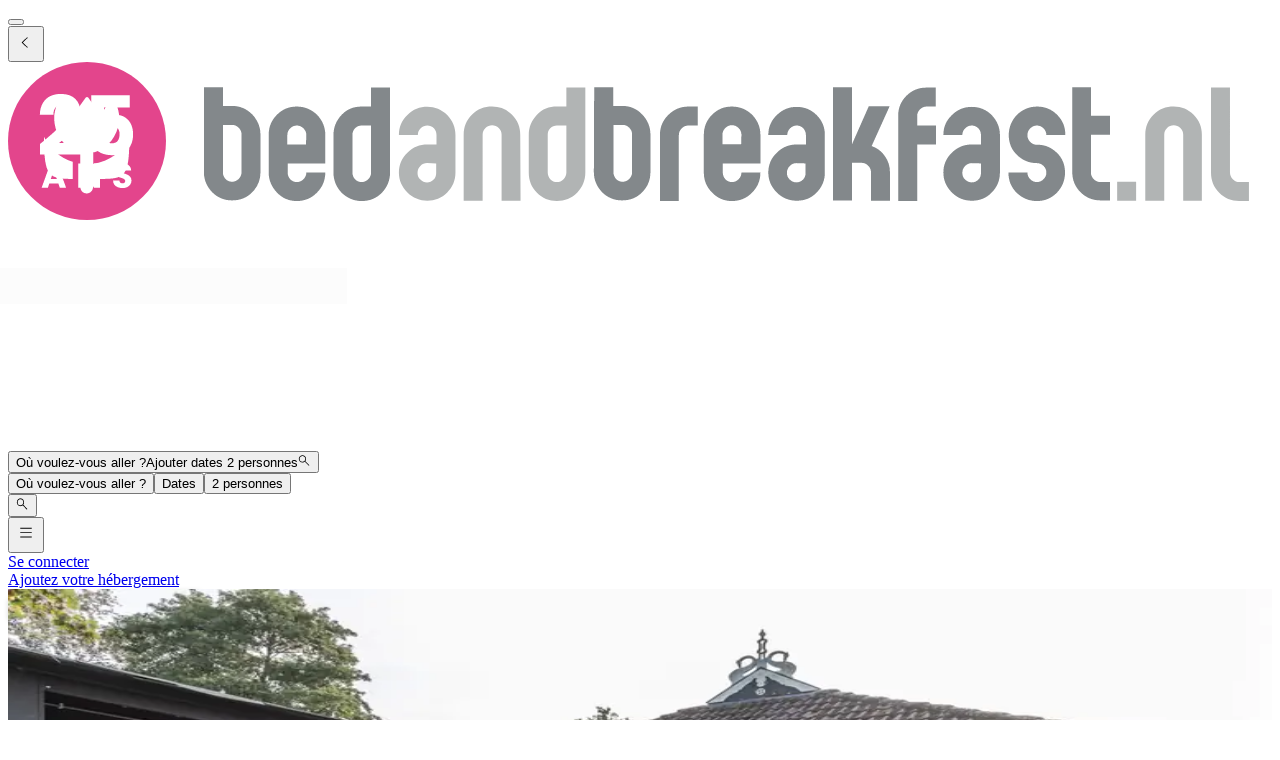

--- FILE ---
content_type: text/html; charset=utf-8
request_url: https://www.bedandbreakfast.nl/fr/a/VxVdN6QLi6w7/bed-breakfast-peis-en-vree
body_size: 82210
content:
<!DOCTYPE html><html lang="fr"><head><meta charSet="utf-8" data-next-head=""/><meta name="viewport" content="width=device-width, initial-scale=1" data-next-head=""/><meta name="twitter:card" content="summary_large_image" data-next-head=""/><meta name="twitter:site" content="@BandBEurope" data-next-head=""/><meta name="twitter:creator" content="@BandBEurope" data-next-head=""/><meta property="og:image:secure_url" content="https://www.bedandbreakfast.nl/assets/bbnl/logo.svg" data-next-head=""/><meta property="og:image:type" content="image/svg+xml" data-next-head=""/><meta property="og:image:width" content="500" data-next-head=""/><meta property="og:image:height" content="500" data-next-head=""/><meta property="og:locale" content="fr" data-next-head=""/><meta property="og:site_name" content="Bedandbreakfast.nl" data-next-head=""/><link rel="icon" href="/assets/bbnl/favicon.ico" data-next-head=""/><link rel="icon" href="/assets/bbnl/favicon.svg" type="image/svg+xml" data-next-head=""/><link rel="icon" href="/assets/bbnl/favicon-16x16.png" sizes="16x16" type="image/png" data-next-head=""/><link rel="icon" href="/assets/bbnl/favicon-32x32.png" sizes="32x32" type="image/png" data-next-head=""/><link rel="apple-touch-icon" href="/assets/bbnl/apple-touch-icon.png" sizes="76x76" type="image/png" data-next-head=""/><link rel="mask-icon" href="/assets/bbnl/safari-pinned-tab.svg" color="#5bbad5" type="image/svg+xml" data-next-head=""/><title data-next-head="">Bed &amp; Breakfast Peis en Vree - Feanwâlden - Bedandbreakfast.nl</title><meta name="robots" content="index,follow" data-next-head=""/><meta name="description" content="Trouvez toutes les informations sur Bed &amp; Breakfast Peis en Vree ici, et réservez facilement sans frais supplémentaires." data-next-head=""/><link rel="alternate" hrefLang="nl" href="https://www.bedandbreakfast.nl/nl/a/VxVdN6QLi6w7/bed-breakfast-peis-en-vree" data-next-head=""/><link rel="alternate" hrefLang="de" href="https://www.bedandbreakfast.nl/de/a/VxVdN6QLi6w7/bed-breakfast-peis-en-vree" data-next-head=""/><link rel="alternate" hrefLang="es" href="https://www.bedandbreakfast.nl/es/a/VxVdN6QLi6w7/bed-breakfast-peis-en-vree" data-next-head=""/><link rel="alternate" hrefLang="fr" href="https://www.bedandbreakfast.nl/fr/a/VxVdN6QLi6w7/bed-breakfast-peis-en-vree" data-next-head=""/><link rel="alternate" hrefLang="it" href="https://www.bedandbreakfast.nl/it/a/VxVdN6QLi6w7/bed-breakfast-peis-en-vree" data-next-head=""/><link rel="alternate" hrefLang="en" href="https://www.bedandbreakfast.nl/en/a/VxVdN6QLi6w7/bed-breakfast-peis-en-vree" data-next-head=""/><meta property="og:title" content="Bed &amp; Breakfast Peis en Vree - Feanwâlden" data-next-head=""/><meta property="og:description" content="Trouvez toutes les informations sur Bed &amp; Breakfast Peis en Vree ici, et réservez facilement sans frais supplémentaires." data-next-head=""/><meta property="og:url" content="https://www.bedandbreakfast.nl/fr/a/VxVdN6QLi6w7/bed-breakfast-peis-en-vree" data-next-head=""/><meta property="og:type" content="website" data-next-head=""/><meta property="og:image" content="https://nl-prod.bbimages.eu/images/c/2/9/c2966021-3ff9-4e1f-921f-254c6df83030_mw500.webp?1631438929" data-next-head=""/><meta property="og:image:alt" content="Bed &amp; Breakfast Peis en Vree" data-next-head=""/><link rel="canonical" href="https://www.bedandbreakfast.nl/fr/a/VxVdN6QLi6w7/bed-breakfast-peis-en-vree" data-next-head=""/><link rel="dns-prefetch" href="https://g-xx.bstatic.com"/><link rel="dns-prefetch" href="https://www.googletagmanager.com"/><link rel="preconnect" href="https://g-xx.bstatic.com"/><link rel="preconnect" href="https://www.googletagmanager.com"/><link rel="preload" href="/_next/static/media/29f97d4913eaf514-s.p.woff2" as="font" type="font/woff2" crossorigin="anonymous" data-next-font="size-adjust"/><link rel="preload" href="/_next/static/media/28e4c1665b58950d-s.p.woff2" as="font" type="font/woff2" crossorigin="anonymous" data-next-font="size-adjust"/><link rel="preload" href="/_next/static/media/b413be3a728c103a-s.p.woff2" as="font" type="font/woff2" crossorigin="anonymous" data-next-font="size-adjust"/><link rel="preload" href="/_next/static/css/1a183de75ae62531.css" as="style"/><link rel="preload" href="/_next/static/css/1db0371d2caf581c.css" as="style"/><script>(function() { window.dataLayer = window.dataLayer || []; })();</script><link rel="stylesheet" href="/_next/static/css/1a183de75ae62531.css" data-n-g=""/><link rel="stylesheet" href="/_next/static/css/1db0371d2caf581c.css" data-n-p=""/><noscript data-n-css=""></noscript><script defer="" noModule="" src="/_next/static/chunks/polyfills-42372ed130431b0a.js"></script><script src="/_next/static/chunks/webpack-4f0ce09571f4dc45.js" defer=""></script><script src="/_next/static/chunks/framework-5046ff009ecd926d.js" defer=""></script><script src="/_next/static/chunks/main-a19b42b5f5fc3b35.js" defer=""></script><script src="/_next/static/chunks/pages/_app-3ce07b0f50023a1b-h700.js" defer=""></script><script src="/_next/static/chunks/62388-3d67d83467e245cf.js" defer=""></script><script src="/_next/static/chunks/31608-3edea7d4af7033b9.js" defer=""></script><script src="/_next/static/chunks/95047-2c651627596d412a.js" defer=""></script><script src="/_next/static/chunks/58386-147770b02febac25.js" defer=""></script><script src="/_next/static/chunks/48876-f72d9a38d56da681.js" defer=""></script><script src="/_next/static/chunks/70422-1caeebded919993f.js" defer=""></script><script src="/_next/static/chunks/71715-e0a019e0fb842c30.js" defer=""></script><script src="/_next/static/chunks/13081-24d01f8ab907cc29.js" defer=""></script><script src="/_next/static/chunks/3477-0b8928b2d19480ae.js" defer=""></script><script src="/_next/static/chunks/88459-25faf84362c05751.js" defer=""></script><script src="/_next/static/chunks/98337-7e97dd2d35ff37b2.js" defer=""></script><script src="/_next/static/chunks/99729-f27d98f73b9fd01c.js" defer=""></script><script src="/_next/static/chunks/79241-085887c3f7b94c93.js" defer=""></script><script src="/_next/static/chunks/55947-ed4c3f001ff00639.js" defer=""></script><script src="/_next/static/chunks/21184-f777c27ba3ae1fac.js" defer=""></script><script src="/_next/static/chunks/40440-aaa4be1ae08fc52f.js" defer=""></script><script src="/_next/static/chunks/4752-8d3443271654ad43.js" defer=""></script><script src="/_next/static/chunks/23831-5eb5a5c3c41dc4bc.js" defer=""></script><script src="/_next/static/chunks/76830-652ed4c0272f1030.js" defer=""></script><script src="/_next/static/chunks/4005-73cb23f69453b752.js" defer=""></script><script src="/_next/static/chunks/29641-d079c456a63a144b.js" defer=""></script><script src="/_next/static/chunks/94081-fd2cb3e48abd7da6.js" defer=""></script><script src="/_next/static/chunks/34081-dec0de76b579dbb8.js" defer=""></script><script src="/_next/static/chunks/36268-45f95fbde07a42e8.js" defer=""></script><script src="/_next/static/chunks/1218-9cc1fe42bc81d6ee.js" defer=""></script><script src="/_next/static/chunks/90066-300cd71233ed9e98.js" defer=""></script><script src="/_next/static/chunks/50658-a43ed3f009bdc117.js" defer=""></script><script src="/_next/static/chunks/65074-fee4df62914d45aa.js" defer=""></script><script src="/_next/static/chunks/pages/a/%5B...slug%5D-fb8c64792cde05b3.js" defer=""></script><script src="/_next/static/hCNOegyUZdGaNhVoQJ6ZH/_buildManifest.js" defer=""></script><script src="/_next/static/hCNOegyUZdGaNhVoQJ6ZH/_ssgManifest.js" defer=""></script><style id="__jsx-1698603960">:root{--local-font-open-sans:'openSans', 'openSans Fallback'}</style></head><body><div id="__next"><div class="jsx-1698603960 __variable_e00061 font-sans"><div class="relative flex flex-col items-stretch min-h-screen pt-(--min-menu-height) pb-20 jsx-1698603960 jsx-1698603960"><button class="fixed top-0 left-0 w-screen h-screen bg-overlay z-30 hidden" aria-label="Close"></button><header class="Header absolute top-0 left-0 w-full z-30 Header_header__pXml_ Header_header-is-collapsed__2qB9h disable-transitions"><div class="relative bg-main border-b py-3 xl:py-5 z-50 min-h-(--min-menu-height)"><div class="BContainer BContainer_container__0Uirp" data-divider="auto"><div class="relative w-full ml-auto mr-auto max-w-(--bb-max-container-inner-fluid) has-[.BContainer]:max-w-full"><div class="flex flex-1 gap-x-3 sm:gap-x-4 justify-between"><div class="flex lg:flex-1 flex-row h-12 lg:h-11 items-start flex-none overflow-hidden content-start min-w-min py-1.5 xl:py-0"><span class="mr-auto"><div class="flex items-center gap-3"><div class="lg:hidden"><button class="BButton BButton_button__DPpmR cursor-pointer font-semibold no-underline inline-flex items-center justify-center BButton_icon-sm__VPnc5 rounded-md text-sm -variant-transparent transition-colors border border-transparent hover:border-transparent hover:text-primary disabled:pointer-events-none disabled:text-disabled disabled:bg-transparent disabled:hover:bg-transparent disabled:focus:bg-transparent disabled:border-transparent disabled:hover:border-transparent disabled:focus:border-transparent BButton_empty__1VX1F text-ink whitespace-nowrap hover:no-underline [&amp;&gt;div&gt;svg]:size-6" aria-label="back icon"><div class="-wrapper flex items-center justify-center pointer-events-none"><svg xmlns="http://www.w3.org/2000/svg" width="1em" height="1em" fill="none" viewBox="0 0 16 16" class="fill-current flex-none relative pointer-events-none h-auto w-4.25 m-0.5"><path fill="currentColor" d="m9.266 1.525-6.34 6.477 6.34 6.473.718-.696-5.66-5.777 5.66-5.773z"></path></svg><span class="block"></span></div></button></div><div class="lg:w-full lg:h-full size-9 hidden lg:inline-flex"><div class="inline-block overflow-hidden"><a role="link" aria-label="Logo" class="flex w-72 h-9 lg:h-8 lg:w-64 xl:h-11 xl:w-80" href="/fr"><svg viewBox="0 0 400 50" fill="none" xmlns="http://www.w3.org/2000/svg" class="group w-72 h-9 lg:h-8 lg:w-64 xl:h-11 xl:w-80 cursor-pointer"><path d="M348.7 37.9V43.8H345.7C343.2 43.8 341.1 42.9 339.4 41.2C337.6 39.4 336.8 37.3 336.8 34.9V8H342.7V17H348.7V23H342.7V35C342.7 35.8 343 36.5 343.6 37.1C344.2 37.7 344.9 38 345.7 38H348.7V37.9ZM331.9 28.7C333.7 30.4 334.5 32.6 334.5 35C334.5 37.5 333.6 39.6 331.9 41.4C330.1 43.2 328 44 325.6 44C323.1 44 321 43.1 319.2 41.4C317.4 39.6 316.6 37.5 316.6 35H322.6C322.6 35.8 322.9 36.5 323.5 37.1C324.1 37.7 324.8 38 325.6 38C326.4 38 327.1 37.7 327.7 37.1C328.3 36.5 328.6 35.8 328.6 35C328.6 34.2 328.3 33.5 327.7 32.9C327.1 32.3 326.4 32 325.6 32C323.1 32 321 31.1 319.3 29.4C317.5 27.7 316.7 25.6 316.7 23.1C316.7 20.6 317.6 18.5 319.3 16.7C321.1 15 323.2 14.1 325.7 14.1C328.2 14.1 330.3 15 332 16.7C333.8 18.5 334.6 20.6 334.6 23.1H328.6C328.6 22.3 328.3 21.6 327.7 21C327.1 20.4 326.4 20.1 325.6 20.1C324.8 20.1 324.1 20.4 323.5 21C322.9 21.6 322.6 22.3 322.6 23.2C322.6 24 322.9 24.7 323.5 25.3C324.1 25.9 324.8 26.2 325.6 26.2C328 26.1 330.1 27 331.9 28.7ZM305 32C304.2 32 303.5 32.3 302.9 32.9C302.3 33.5 302 34.2 302 35.1C302 36 302.3 36.7 302.9 37.2C303.5 37.8 304.2 38.1 305 38.1C305.8 38.1 306.5 37.8 307.1 37.2C307.7 36.6 307.9 35.9 307.9 35.1V32.1L305 32ZM313.9 35C313.9 37.5 313 39.6 311.3 41.3C309.6 43.1 307.5 43.9 305 43.9C302.5 43.9 300.4 43 298.7 41.3C296.9 39.5 296 37.4 296 35C296 32.5 296.9 30.4 298.7 28.7C300.5 26.9 302.6 26.1 305 26.1H307.9V23.1C307.9 22.3 307.6 21.6 307.1 21C306.5 20.4 305.8 20.1 305 20.1C304.2 20.1 303.5 20.4 302.9 21C302.3 21.6 302 22.3 302 23.1H296C296 20.6 296.9 18.5 298.7 16.8C300.5 15 302.6 14.2 305 14.2C307.5 14.2 309.6 15.1 311.3 16.8C313 18.6 313.9 20.7 313.9 23.1V35ZM290.7 14.1C289.9 14.1 289.2 14.4 288.6 15C288 15.6 287.7 16.3 287.7 17.1V20.1H293.7V26.1H287.7V44H281.7V17C281.7 14.5 282.6 12.4 284.3 10.7C286.1 8.9 288.2 8.1 290.6 8.1H293.6V14.1H290.7ZM277.5 29.8C278.6 31.3 279.1 33 279.1 34.9V43.9H273.1V34.9C273.1 34.1 272.8 33.4 272.2 32.8C271.6 32.2 270.9 31.9 270.1 31.9H267.1V43.8H261.1V8H267.1V26L272.4 14H279L273.3 26.6C275.1 27.2 276.5 28.3 277.5 29.8ZM249.5 32C248.7 32 248 32.3 247.4 32.9C246.8 33.5 246.5 34.2 246.5 35.1C246.5 36 246.8 36.7 247.4 37.2C248 37.8 248.7 38.1 249.5 38.1C250.3 38.1 251 37.8 251.6 37.2C252.2 36.6 252.4 35.9 252.4 35.1V32.1L249.5 32ZM258.5 35C258.5 37.5 257.6 39.6 255.9 41.3C254.2 43.1 252.1 43.9 249.6 43.9C247.1 43.9 245 43 243.3 41.3C241.5 39.5 240.6 37.4 240.6 35C240.6 32.5 241.5 30.4 243.3 28.7C245.1 26.9 247.2 26.1 249.6 26.1H252.5V23.1C252.5 22.3 252.2 21.6 251.7 21C251.1 20.4 250.4 20.1 249.6 20.1C248.8 20.1 248.1 20.4 247.5 21C246.9 21.6 246.6 22.3 246.6 23.1H240.6C240.6 20.6 241.5 18.5 243.3 16.8C245.1 15 247.2 14.2 249.6 14.2C252.1 14.2 254.2 15.1 255.9 16.8C257.7 18.6 258.5 20.7 258.5 23.1V35ZM232.1 23C232.1 22.2 231.8 21.5 231.2 20.9C230.6 20.3 229.9 20 229.1 20C228.3 20 227.6 20.3 227 20.9C226.4 21.5 226.1 22.2 226.1 23V26H232L232.1 23ZM238.1 32.1H226.2V35C226.2 35.8 226.5 36.5 227 37.1C227.6 37.7 228.3 38 229.1 38C229.9 38 230.6 37.7 231.2 37.1C231.8 36.5 232.1 35.8 232.1 35H238.1C238.1 37.5 237.2 39.6 235.5 41.3C233.8 43.1 231.6 44 229.1 44C226.6 44 224.5 43.1 222.8 41.3C221 39.5 220.2 37.4 220.2 35V23C220.2 20.5 221.1 18.4 222.8 16.7C224.6 14.9 226.6 14.1 229.1 14.1C231.6 14.1 233.7 15 235.5 16.7C237.2 18.5 238.1 20.6 238.1 23V32.1ZM218.3 14.1V20.1H215.3C214.5 20.1 213.8 20.4 213.2 21C212.6 21.6 212.3 22.3 212.3 23.1V44H206.3V23.1C206.3 20.6 207.2 18.5 208.9 16.8C210.7 15 212.8 14.1 215.3 14.1H218.3ZM197.5 22.9C197.5 22.1 197.2 21.4 196.6 20.8C196 20.2 195.3 19.9 194.5 19.9H191.6V34.9C191.6 35.7 191.9 36.4 192.4 37C193 37.6 193.7 37.9 194.5 37.9C195.3 37.9 196 37.6 196.6 37C197.2 36.4 197.5 35.7 197.5 34.9V22.9ZM185.5 8H191.5V13.9H194.4C196.9 13.9 199 14.8 200.7 16.6C202.4 18.4 203.3 20.5 203.3 22.9V34.9C203.3 37.4 202.4 39.5 200.7 41.2C199 43 196.8 43.8 194.3 43.8C191.8 43.8 189.7 42.9 188 41.2C186.3 39.4 185.4 37.3 185.4 34.9L185.5 8ZM109 35C109 35.8 109.3 36.5 109.8 37.1C110.4 37.7 111.1 38 111.9 38C112.7 38 113.4 37.7 114 37.1C114.6 36.5 114.9 35.8 114.9 35V20.1H111.9C111.1 20.1 110.4 20.4 109.8 21C109.2 21.6 109 22.3 109 23.1V35ZM120.9 35C120.9 37.5 120 39.6 118.3 41.4C116.5 43.2 114.4 44 111.9 44C109.5 44 107.4 43.1 105.6 41.4C103.9 39.6 103 37.5 103 35V23.1C103 20.6 103.9 18.5 105.6 16.7C107.3 14.9 109.4 14.1 111.9 14.1H114.9V8.1H120.9V35ZM94.4 23.1C94.4 22.3 94.1 21.6 93.5 21C92.9 20.4 92.2 20.1 91.4 20.1C90.6 20.1 89.9 20.4 89.3 21C88.7 21.6 88.4 22.3 88.4 23.1V26.1H94.3L94.4 23.1ZM100.4 32.1H88.5V35C88.5 35.8 88.8 36.5 89.3 37.1C89.9 37.7 90.6 38 91.4 38C92.2 38 92.9 37.7 93.5 37.1C94.1 36.5 94.4 35.8 94.4 35H100.4C100.4 37.5 99.5 39.6 97.8 41.3C96.1 43.1 93.9 44 91.4 44C88.9 44 86.8 43.1 85.1 41.3C83.4 39.5 82.5 37.4 82.5 35V23C82.5 20.5 83.4 18.4 85.1 16.7C86.9 14.9 88.9 14.1 91.4 14.1C93.9 14.1 96 15 97.8 16.7C99.5 18.5 100.4 20.6 100.4 23V32.1ZM73.9 22.9C73.9 22.1 73.6 21.4 73 20.8C72.4 20.2 71.7 19.9 70.9 19.9H68V34.9C68 35.7 68.3 36.4 68.8 37C69.4 37.6 70.1 37.9 70.9 37.9C71.7 37.9 72.4 37.6 73 37C73.6 36.4 73.9 35.7 73.9 34.9V22.9ZM62 8H68V13.9H70.9C73.4 13.9 75.5 14.8 77.3 16.6C79 18.4 79.9 20.5 79.9 22.9V34.9C79.9 37.4 79 39.5 77.3 41.2C75.6 43 73.4 43.8 70.9 43.8C68.4 43.8 66.3 42.9 64.6 41.2C62.9 39.4 62 37.3 62 34.9V8Z" fill="#83888B"></path><path d="M389.6 44C387.1 44 385 43.1 383.3 41.4C381.5 39.6 380.7 37.5 380.7 35V8.10001H386.7V35C386.7 35.8 387 36.5 387.6 37.1C388.2 37.7 388.9 38 389.7 38H392.7V44C392.6 44 389.6 44 389.6 44ZM377.9 43.9H371.9V23C371.9 22.2 371.6 21.5 371 20.9C370.4 20.3 369.7 20 368.9 20C368.1 20 367.3 20.3 366.8 20.9C366.2 21.5 365.9 22.2 365.9 23V43.9H359.9V23C359.9 20.5 360.8 18.4 362.5 16.7C364.3 14.9 366.4 14.1 368.9 14.1C371.4 14.1 373.5 15 375.2 16.7C377 18.5 377.8 20.6 377.8 23V43.9H377.9ZM351 43.9V37.9H357V43.9H351ZM170.8 35C170.8 35.8 171.1 36.5 171.6 37.1C172.2 37.7 172.9 38 173.7 38C174.5 38 175.2 37.7 175.8 37.1C176.4 36.5 176.7 35.8 176.7 35V20.1H173.7C172.9 20.1 172.2 20.4 171.6 21C171 21.6 170.8 22.3 170.8 23.1V35ZM182.7 35C182.7 37.5 181.8 39.6 180.1 41.4C178.3 43.2 176.2 44 173.7 44C171.2 44 169.1 43.1 167.4 41.4C165.6 39.6 164.8 37.5 164.8 35V23.1C164.8 20.6 165.7 18.5 167.4 16.7C169.1 14.9 171.2 14.1 173.7 14.1H176.7V8.10001H182.7V35ZM162.2 43.9H156.2V23C156.2 22.2 155.9 21.5 155.3 20.9C154.7 20.3 154 20 153.2 20C152.4 20 151.7 20.3 151.1 20.9C150.5 21.5 150.2 22.2 150.2 23V43.9H144.2V23C144.2 20.5 145.1 18.4 146.8 16.7C148.6 14.9 150.7 14.1 153.2 14.1C155.7 14.1 157.8 15 159.5 16.7C161.3 18.5 162.1 20.6 162.1 23L162.2 43.9ZM132.6 32C131.8 32 131.1 32.3 130.5 32.9C129.9 33.5 129.6 34.2 129.6 35.1C129.6 36 129.9 36.7 130.5 37.2C131.1 37.8 131.8 38.1 132.6 38.1C133.4 38.1 134.1 37.8 134.7 37.2C135.3 36.6 135.5 35.9 135.5 35.1V32.1L132.6 32ZM141.6 35C141.6 37.5 140.7 39.6 139 41.3C137.2 43.1 135.1 43.9 132.7 43.9C130.3 43.9 128.1 43 126.4 41.3C124.6 39.5 123.7 37.4 123.7 35C123.7 32.5 124.6 30.4 126.4 28.7C128.2 26.9 130.3 26.1 132.7 26.1H135.6V23.1C135.6 22.3 135.3 21.6 134.8 21C134.2 20.4 133.5 20.1 132.7 20.1C131.9 20.1 131.2 20.4 130.6 21C130 21.6 129.7 22.3 129.7 23.1H123.7C123.7 20.6 124.6 18.5 126.4 16.8C128.2 15 130.3 14.2 132.7 14.2C135.1 14.2 137.2 15.1 139 16.8C140.7 18.6 141.6 20.7 141.6 23.1V35Z" fill="#B1B4B4"></path><circle cx="25" cy="25" r="25" fill="#E3458C"></circle><g class="transition-opacity duration-300 group-hover:opacity-100 opacity-0"><path d="M10.1322 25.9345C10.7215 25.4665 10.9902 25.2498 10.9382 25.2845C12.6368 23.8805 13.9715 22.7278 14.9422 21.8265C15.9302 20.9252 16.7622 19.9805 17.4382 18.9925C18.1142 18.0045 18.4522 17.0425 18.4522 16.1065C18.4522 15.3958 18.2875 14.8412 17.9582 14.4425C17.6288 14.0438 17.1348 13.8445 16.4762 13.8445C15.8175 13.8445 15.2975 14.0958 14.9162 14.5985C14.5522 15.0838 14.3702 15.7772 14.3702 16.6785H10.0802C10.1148 15.2052 10.4268 13.9745 11.0162 12.9865C11.6228 11.9985 12.4115 11.2705 13.3822 10.8025C14.3702 10.3345 15.4622 10.1005 16.6582 10.1005C18.7208 10.1005 20.2722 10.6292 21.3122 11.6865C22.3695 12.7438 22.8982 14.1218 22.8982 15.8205C22.8982 17.6752 22.2655 19.3998 21.0002 20.9945C19.7348 22.5718 18.1228 24.1145 16.1642 25.6225H23.1842V29.2365H10.1322V25.9345Z" fill="white"></path><path d="M38.5057 14.3905H30.3937V17.9785C30.7404 17.5972 31.2257 17.2852 31.8497 17.0425C32.4737 16.7998 33.1497 16.6785 33.8777 16.6785C35.1777 16.6785 36.2524 16.9732 37.1017 17.5625C37.9684 18.1518 38.601 18.9145 38.9997 19.8505C39.3984 20.7865 39.5977 21.8005 39.5977 22.8925C39.5977 24.9205 39.0257 26.5325 37.8817 27.7285C36.7377 28.9072 35.1257 29.4965 33.0457 29.4965C31.659 29.4965 30.4544 29.2625 29.4317 28.7945C28.409 28.3092 27.6204 27.6418 27.0657 26.7925C26.511 25.9432 26.2077 24.9638 26.1557 23.8545H30.4977C30.6017 24.3918 30.853 24.8425 31.2517 25.2065C31.6504 25.5532 32.1964 25.7265 32.8897 25.7265C33.7044 25.7265 34.311 25.4665 34.7097 24.9465C35.1084 24.4265 35.3077 23.7332 35.3077 22.8665C35.3077 22.0172 35.0997 21.3672 34.6837 20.9165C34.2677 20.4658 33.661 20.2405 32.8637 20.2405C32.2744 20.2405 31.789 20.3878 31.4077 20.6825C31.0264 20.9598 30.775 21.3325 30.6537 21.8005H26.3637V10.4905H38.5057V14.3905Z" fill="white"></path><path d="M36.2531 39.8995C35.6885 39.8995 35.1825 39.8078 34.7351 39.6245C34.2878 39.4412 33.9285 39.1698 33.6571 38.8105C33.3931 38.4512 33.2538 38.0185 33.2391 37.5125H35.2411C35.2705 37.7985 35.3695 38.0185 35.5381 38.1725C35.7068 38.3192 35.9268 38.3925 36.1981 38.3925C36.4768 38.3925 36.6968 38.3302 36.8581 38.2055C37.0195 38.0735 37.1001 37.8938 37.1001 37.6665C37.1001 37.4758 37.0341 37.3182 36.9021 37.1935C36.7775 37.0688 36.6198 36.9662 36.4291 36.8855C36.2458 36.8048 35.9818 36.7132 35.6371 36.6105C35.1385 36.4565 34.7315 36.3025 34.4161 36.1485C34.1008 35.9945 33.8295 35.7672 33.6021 35.4665C33.3748 35.1658 33.2611 34.7735 33.2611 34.2895C33.2611 33.5708 33.5215 33.0098 34.0421 32.6065C34.5628 32.1958 35.2411 31.9905 36.0771 31.9905C36.9278 31.9905 37.6135 32.1958 38.1341 32.6065C38.6548 33.0098 38.9335 33.5745 38.9701 34.3005H36.9351C36.9205 34.0512 36.8288 33.8568 36.6601 33.7175C36.4915 33.5708 36.2751 33.4975 36.0111 33.4975C35.7838 33.4975 35.6005 33.5598 35.4611 33.6845C35.3218 33.8018 35.2521 33.9742 35.2521 34.2015C35.2521 34.4508 35.3695 34.6452 35.6041 34.7845C35.8388 34.9238 36.2055 35.0742 36.7041 35.2355C37.2028 35.4042 37.6061 35.5655 37.9141 35.7195C38.2295 35.8735 38.5008 36.0972 38.7281 36.3905C38.9555 36.6838 39.0691 37.0615 39.0691 37.5235C39.0691 37.9635 38.9555 38.3632 38.7281 38.7225C38.5081 39.0818 38.1855 39.3678 37.7601 39.5805C37.3348 39.7932 36.8325 39.8995 36.2531 39.8995Z" fill="white"></path><path d="M29.1256 39.8225H27.2446L24.0986 35.0595V39.8225H22.2176V32.1005H24.0986L27.2446 36.8855V32.1005H29.1256V39.8225Z" fill="white"></path><path d="M15.9443 38.4585H13.0623L12.6003 39.8225H10.6313L13.4253 32.1005H15.6033L18.3973 39.8225H16.4063L15.9443 38.4585ZM15.4603 37.0065L14.5033 34.1795L13.5573 37.0065H15.4603Z" fill="white"></path></g><path class="transition-opacity duration-300 group-hover:opacity-0 opacity-100" d="M27 32.2V28.6C27.3 28.6 27.6 28.5 27.8 28.4C27.8 28.4 28.6 28.1 29.4 27.7C32.8 25.9 35.2 22 35.2 17.5C35.2 15 33.6 11.7 33.6 11.7C33.4 11.3 33 11.2 32.7 11.6L29.8 16C29.5 16.4 29.1 16.4 28.8 16L25.5 11.4C25.2 11 24.8 11 24.5 11.4L21.2 16C20.9 16.4 20.5 16.4 20.2 16L17.1 11.6C16.8 11.2 16.4 11.3 16.2 11.7C16.2 11.7 14.6 15.1 14.6 17.6C14.6 22 16.9 25.8 20.2 27.7C21 28.2 22.1 28.5 22.1 28.5C22.3 28.6 22.6 28.6 22.9 28.7V39.6C22.9 40.7 23.8 41.6 24.9 41.6C26 41.6 26.9 40.7 26.9 39.6V37C36.8 37 38.4 37.6 38.4 23.7C36.4 28.2 32.2 31.5 27 32.2ZM11.4 23.7C11.4 36.3 12.8 37 20.5 37V31.6C16.5 30.4 13.2 27.5 11.4 23.7Z" fill="white"></path></svg></a></div></div></div></span></div><div class="flex lg:flex-1 flex-row relative justify-start z-10 lg:justify-center lg:min-w-min items-start! max-w-full max-lg:grow"><div class="relative my-1 lg:my-0 h-11 w-full sm:max-w-xs!"><div role="presentation" class="BFormControlRoot_root__F_zKH BFormControlRoot_applyResets__EjbaN BFormControlRoot w-full focus:outline-hidden font-sans text-ink overflow-hidden BFormControlRoot_size-md__q2gEl rounded-md text-base min-w-11 min-h-11 border border-divider bg-main relative cursor-progress select-none z-0 before:absolute before:top-0 before:left-0 before:w-full before:h-full before:bg-tinted-light"><div class="w-full flex flex-row gap-2.5"><div class="flex flex-col grow"><div class="-wrapper flex truncate"><div class="relative size-2 bg-current rounded-full animate-flashing mx-3 delay-500 before:inline-block before:absolute before:top-0 before:-left-3 before:w-2 before:h-2 before:bg-current before:rounded-full before:animate-flashing before:delay-0 after:inline-block after:absolute after:top-0 after:-right-3 after:w-2 after:h-2 after:bg-current after:rounded-full after:animate-flashing after:delay-1000 absolute! top-1/2 left-1/2 -mt-1 -ml-1.5 mr-0! text-disabled"></div></div></div></div></div></div></div><div class="flex lg:flex-1 flex-row h-12 lg:h-11 items-start flex-none overflow-hidden justify-end z-0 flex-end flex-wrap shrink max-w-full py-1.5 lg:py-1"><span class="flex ml-auto flex-row-reverse justify-start items-start flex-wrap pr-1 max-w-full"><button class="BButton BButton_button__DPpmR cursor-pointer font-semibold no-underline inline-flex items-center justify-center BButton_icon-sm__VPnc5 rounded-md text-sm -variant-transparent transition-colors border border-transparent hover:border-transparent hover:text-primary disabled:pointer-events-none disabled:text-disabled disabled:bg-transparent disabled:hover:bg-transparent disabled:focus:bg-transparent disabled:border-transparent disabled:hover:border-transparent disabled:focus:border-transparent BButton_empty__1VX1F text-ink whitespace-nowrap hover:no-underline sm:ml-2 [&amp;&gt;div&gt;svg]:size-6" aria-label="hamburger icon"><div class="-wrapper flex items-center justify-center pointer-events-none"><svg xmlns="http://www.w3.org/2000/svg" width="1em" height="1em" fill="none" viewBox="0 0 16 16" class="fill-current flex-none relative pointer-events-none h-auto w-4.25 m-0.5"><path fill="currentColor" d="M1.5 2v1h13V2zm0 5v1h13V7zm0 5v1h13v-1z"></path></svg><span class="block"></span></div></button><a class="BButton BButton_button__DPpmR cursor-pointer font-semibold no-underline items-center justify-center BButton_default-sm__u7DnA rounded-full text-base min-w-9 min-h-9 -variant-transparent transition-colors border border-transparent hover:border-transparent hover:text-primary disabled:pointer-events-none disabled:text-disabled disabled:bg-transparent disabled:hover:bg-transparent disabled:focus:bg-transparent disabled:border-transparent disabled:hover:border-transparent disabled:focus:border-transparent BButton_rounded__EfNgh text-ink whitespace-nowrap hover:no-underline [&amp;&gt;div&gt;svg]:size-6 hidden sm:inline-flex" aria-label="Se connecter" href="/fr/login"><div class="gap-2 -wrapper flex items-center justify-center pointer-events-none"><span class="block">Se connecter</span></div></a><a class="BButton BButton_button__DPpmR cursor-pointer font-semibold no-underline items-center justify-center BButton_default-sm__u7DnA rounded-full text-base min-w-9 min-h-9 -variant-transparent transition-colors border border-transparent hover:border-transparent hover:text-primary disabled:pointer-events-none disabled:text-disabled disabled:bg-transparent disabled:hover:bg-transparent disabled:focus:bg-transparent disabled:border-transparent disabled:hover:border-transparent disabled:focus:border-transparent BButton_rounded__EfNgh text-ink whitespace-nowrap hover:no-underline [&amp;&gt;div&gt;svg]:size-6 hidden sm:inline-flex" aria-label="Ajoutez votre hébergement" href="/fr/register"><div class="gap-2 -wrapper flex items-center justify-center pointer-events-none"><span class="block">Ajoutez votre hébergement</span></div></a></span></div></div></div></div></div></header><main class="BContainer BContainer_container__0Uirp flex flex-col grow" data-divider="auto"><div class="relative w-full ml-auto mr-auto max-w-(--bb-max-container-inner) has-[.BContainer]:max-w-full flex flex-col grow"><div class="flex flex-col"><div class="BContainer BContainer_container__0Uirp bg-main lg:bg-tinted order-1" data-divider="auto"><div class="relative w-full ml-auto mr-auto max-w-(--bb-max-container-inner) has-[.BContainer]:max-w-full"><div class="flex flex-col lg:flex-row-reverse gap-x-match-screen-2xl"><div class="-mx-2 sm:-mx-4 md:-mx-6 lg:mx-0 lg:w-2/3"><div><div class="relative! h-full cursor-pointer z-0 bg-tinted-dark"><div class="relative! overflow-hidden aspect-3/2 md:aspect-video lg:aspect-3/2"><div class="absolute t-0 l-0 size-full"><span class="absolute top-0 left-0 size-full"><picture class="absolute top-0 left-0 size-full object-cover" sizes="200px"><source srcSet="https://nl-prod.bbimages.eu/images/c/2/9/c2966021-3ff9-4e1f-921f-254c6df83030_mw500.avif?1631438929&amp;w=200 200w, https://nl-prod.bbimages.eu/images/c/2/9/c2966021-3ff9-4e1f-921f-254c6df83030_mw500.avif?1631438929&amp;w=200 300w, https://nl-prod.bbimages.eu/images/c/2/9/c2966021-3ff9-4e1f-921f-254c6df83030_mw500.avif?1631438929&amp;w=200 576w, https://nl-prod.bbimages.eu/images/c/2/9/c2966021-3ff9-4e1f-921f-254c6df83030_mw500.avif?1631438929&amp;w=200 768w, https://nl-prod.bbimages.eu/images/c/2/9/c2966021-3ff9-4e1f-921f-254c6df83030_mw500.avif?1631438929&amp;w=200 992w, https://nl-prod.bbimages.eu/images/c/2/9/c2966021-3ff9-4e1f-921f-254c6df83030_mw500.avif?1631438929&amp;w=200 1200w, https://nl-prod.bbimages.eu/images/c/2/9/c2966021-3ff9-4e1f-921f-254c6df83030_mw500.avif?1631438929&amp;w=200 1600w" sizes="200px" type="image/avif"/><source srcSet="https://nl-prod.bbimages.eu/images/c/2/9/c2966021-3ff9-4e1f-921f-254c6df83030_mw500.webp?1631438929&amp;w=200 200w, https://nl-prod.bbimages.eu/images/c/2/9/c2966021-3ff9-4e1f-921f-254c6df83030_mw500.webp?1631438929&amp;w=200 300w, https://nl-prod.bbimages.eu/images/c/2/9/c2966021-3ff9-4e1f-921f-254c6df83030_mw500.webp?1631438929&amp;w=200 576w, https://nl-prod.bbimages.eu/images/c/2/9/c2966021-3ff9-4e1f-921f-254c6df83030_mw500.webp?1631438929&amp;w=200 768w, https://nl-prod.bbimages.eu/images/c/2/9/c2966021-3ff9-4e1f-921f-254c6df83030_mw500.webp?1631438929&amp;w=200 992w, https://nl-prod.bbimages.eu/images/c/2/9/c2966021-3ff9-4e1f-921f-254c6df83030_mw500.webp?1631438929&amp;w=200 1200w, https://nl-prod.bbimages.eu/images/c/2/9/c2966021-3ff9-4e1f-921f-254c6df83030_mw500.webp?1631438929&amp;w=200 1600w" sizes="200px" type="image/webp"/><img alt="Bed &amp; Breakfast Peis en Vree - Chambres d’hôtes Feanwâlden" decoding="async" style="position:absolute;height:100%;width:100%;left:0;top:0;right:0;bottom:0;color:transparent" src="https://nl-prod.bbimages.eu/images/c/2/9/c2966021-3ff9-4e1f-921f-254c6df83030_mw500.webp?1631438929&amp;w=200" class="BPicture_img__QhLcE object-cover before:absolute before:top-0 before:left-0 before:w-full before:h-full before:inline-block before:bg-tinted-dark"/></picture></span><picture class="absolute top-0 left-0 size-full"><source srcSet="https://nl-prod.bbimages.eu/images/c/2/9/c2966021-3ff9-4e1f-921f-254c6df83030_mw500.avif?1631438929&amp;w=500 576w, https://nl-prod.bbimages.eu/images/c/2/9/c2966021-3ff9-4e1f-921f-254c6df83030_mw768.avif?1631438929&amp;w=768 768w, https://nl-prod.bbimages.eu/images/c/2/9/c2966021-3ff9-4e1f-921f-254c6df83030_mw1024.avif?1631438929&amp;w=1024 992w, https://nl-prod.bbimages.eu/images/c/2/9/c2966021-3ff9-4e1f-921f-254c6df83030_mw1280.avif?1631438929&amp;w=1280 1200w, https://nl-prod.bbimages.eu/images/c/2/9/c2966021-3ff9-4e1f-921f-254c6df83030_mw1280.avif?1631438929&amp;w=1600 1600w" sizes="(max-width: 992px) 100vw, 750px" type="image/avif"/><source srcSet="https://nl-prod.bbimages.eu/images/c/2/9/c2966021-3ff9-4e1f-921f-254c6df83030_mw500.webp?1631438929&amp;w=500 576w, https://nl-prod.bbimages.eu/images/c/2/9/c2966021-3ff9-4e1f-921f-254c6df83030_mw768.webp?1631438929&amp;w=768 768w, https://nl-prod.bbimages.eu/images/c/2/9/c2966021-3ff9-4e1f-921f-254c6df83030_mw1024.webp?1631438929&amp;w=1024 992w, https://nl-prod.bbimages.eu/images/c/2/9/c2966021-3ff9-4e1f-921f-254c6df83030_mw1280.webp?1631438929&amp;w=1280 1200w, https://nl-prod.bbimages.eu/images/c/2/9/c2966021-3ff9-4e1f-921f-254c6df83030_mw1280.webp?1631438929&amp;w=1600 1600w" sizes="(max-width: 992px) 100vw, 750px" type="image/webp"/><img alt="Bed &amp; Breakfast Peis en Vree - Chambres d’hôtes Feanwâlden" decoding="async" style="position:absolute;height:100%;width:100%;left:0;top:0;right:0;bottom:0;color:transparent" src="https://nl-prod.bbimages.eu/images/c/2/9/c2966021-3ff9-4e1f-921f-254c6df83030_mw1280.webp?1631438929&amp;w=1600" class="BPicture_img__QhLcE object-cover before:absolute before:top-0 before:left-0 before:w-full before:h-full before:inline-block before:bg-tinted-dark"/></picture></div></div><div class="z-10 absolute flex gap-2 bottom-4 right-4 max-w-[calc(100%-32px)]"><button class="BButton BButton_button__DPpmR cursor-pointer font-semibold no-underline hover:no-underline items-center justify-center BButton_default-sm__u7DnA rounded-md text-base min-w-9 min-h-9 -variant-solid transition-colors border bg-main border-main text-ink hover:text-primary focus:text-primary-focus disabled:pointer-events-none disabled:text-disabled disabled:bg-tinted disabled:hover:bg-tinted disabled:focus:bg-tinted disabled:border-divider disabled:hover:border-divider disabled:focus:border-divider BButton_shadow__NhpPs block"><div class="gap-2 -wrapper flex items-center justify-center pointer-events-none"><span class="block">Voir les 30 photos</span></div></button><button class="BButton BButton_button__DPpmR cursor-pointer font-semibold no-underline hover:no-underline items-center justify-center BButton_icon-sm__VPnc5 rounded-md text-sm -variant-solid transition-colors border bg-main border-main text-ink hover:text-primary focus:text-primary-focus disabled:pointer-events-none disabled:text-disabled disabled:bg-tinted disabled:hover:bg-tinted disabled:focus:bg-tinted disabled:border-divider disabled:hover:border-divider disabled:focus:border-divider BButton_shadow__NhpPs BButton_empty__1VX1F block" aria-label="youtube-logo icon"><div class="-wrapper flex items-center justify-center pointer-events-none"><svg xmlns="http://www.w3.org/2000/svg" width="1em" height="1em" fill="none" viewBox="0 0 16 16" class="fill-current flex-none relative pointer-events-none h-auto w-4.25 m-0.5"><path fill="currentColor" d="M8 2.5c-2.04 0-3.844.21-4.941.375A2.14 2.14 0 0 0 1.28 4.613C1.141 5.403 1 6.555 1 8s.14 2.598.281 3.387a2.14 2.14 0 0 0 1.778 1.738A34.4 34.4 0 0 0 8 13.5c2.027 0 3.836-.21 4.938-.375h.003a2.14 2.14 0 0 0 1.778-1.738C14.859 10.594 15 9.44 15 8c0-1.445-.14-2.598-.285-3.387a2.13 2.13 0 0 0-1.774-1.738A34 34 0 0 0 8 2.5m0 1c1.969 0 3.73.203 4.793.363.469.07.848.438.938.926C13.862 5.527 14 6.621 14 8s-.137 2.473-.266 3.207c-.09.492-.468.86-.941.93A34 34 0 0 1 8 12.5c-1.957 0-3.727-.207-4.793-.363a1.14 1.14 0 0 1-.941-.93A18.7 18.7 0 0 1 2 8c0-1.383.137-2.473.266-3.21.09-.49.468-.856.937-.923h.004A33 33 0 0 1 8 3.5m-2 2v5L11 8z"></path></svg><span class="block"></span></div></button><button class="BButton BButton_button__DPpmR cursor-pointer font-semibold no-underline hover:no-underline items-center justify-center BButton_icon-sm__VPnc5 rounded-md text-sm -variant-solid transition-colors border bg-main border-main text-ink hover:text-primary focus:text-primary-focus disabled:pointer-events-none disabled:text-disabled disabled:bg-tinted disabled:hover:bg-tinted disabled:focus:bg-tinted disabled:border-divider disabled:hover:border-divider disabled:focus:border-divider BButton_shadow__NhpPs BButton_empty__1VX1F hidden md:block" aria-label="marker icon"><div class="-wrapper flex items-center justify-center pointer-events-none"><svg xmlns="http://www.w3.org/2000/svg" width="1em" height="1em" fill="none" viewBox="0 0 16 16" class="fill-current flex-none relative pointer-events-none h-auto w-4.25 m-0.5"><path fill="currentColor" d="M8 1a5.01 5.01 0 0 0-5 5c0 .773.316 1.621.754 2.516.437.898 1.008 1.836 1.582 2.691a45 45 0 0 0 2.277 3.11l.387.476.387-.477s1.136-1.394 2.281-3.109c.57-.855 1.14-1.793 1.578-2.691C12.684 7.62 13 6.773 13 6c0-2.754-2.246-5-5-5m0 1c2.215 0 4 1.785 4 4 0 .469-.246 1.246-.652 2.078-.407.836-.961 1.742-1.512 2.578-.918 1.375-1.543 2.133-1.836 2.5-.293-.367-.918-1.125-1.836-2.5-.55-.836-1.105-1.742-1.512-2.578C4.246 7.246 4 6.468 4 6c0-2.215 1.785-4 4-4m0 3c-.55 0-1 .45-1 1s.45 1 1 1 1-.45 1-1-.45-1-1-1"></path></svg><span class="block"></span></div></button></div></div><div class="**:font-[inherit]! [&amp;_.fslightbox-toolbar-button[title=&quot;Turn_on_slideshow&quot;]]:hidden! [&amp;_.fslightbox-toolbar-button[title=&quot;Thumbnails&quot;]]:hidden! [&amp;_.fslightbox-toolbar-button[title=&quot;Enter_fullscreen&quot;]]:hidden!"></div></div></div><div class="relative w-full lg:w-1/3"><div class="flex flex-col lg:flex-col gap-0 w-full lg:absolute lg:top-0 lg:bottom-0 lg:left-0 lg:right-0"><div class="w-full overflow-y-hidden lg:overflow-y-auto overflow-x-hidden lg:grow vm-lg"><div class="h-group lg:mb-8! mb-2!"><h1 class="line-clamp-5 lg:line-clamp-3 xl:line-clamp-4">Bed &amp; Breakfast Peis en Vree</h1><div class="h-sub"><div class="flex gap-1.5 items-center justify-start flex-wrap"><span><a class="text-current underline decoration-ink-lighter/20 hover:text-primary hover:decoration-primary" href="https://www.bedandbreakfast.nl/fr/l/2745743/feanwalden">Feanwâlden</a>, <a class="text-current underline decoration-ink-lighter/20 hover:text-primary hover:decoration-primary" href="https://www.bedandbreakfast.nl/fr/r/2755812/frise">Frise</a>, <a class="text-current underline decoration-ink-lighter/20 hover:text-primary hover:decoration-primary" href="https://www.bedandbreakfast.nl/fr/c/2750405/pays-bas">Pays-Bas</a></span></div><div class="inline-flex w-full flex-wrap items-center gap-x-0.5 gap-y-1 mt-1 lg:mt-1.5"><div class="ResponsiveTooltip_tooltipWrapper__S8i7s"><div class="inline-flex flex-nowrap gap-0.5 items-center cursor-help" data-state="closed"><svg xmlns="http://www.w3.org/2000/svg" width="1em" height="1em" fill="none" viewBox="0 0 16 16" class="h-3.5 w-3.5"><g clip-path="url(#bb-tulip_svg__a)"><g clip-path="url(#bb-tulip_svg__b)"><path fill="#E3458C" d="M0 8c0 4.416 3.584 8 8 8s8-3.584 8-8-3.584-8-8-8-8 3.584-8 8"></path><path fill="#fff" d="M8.64 10.304V9.152a.6.6 0 0 0 .256-.064s.256-.096.512-.224c1.088-.576 1.856-1.824 1.856-3.264 0-.8-.512-1.856-.512-1.856-.064-.128-.192-.16-.288-.032L9.536 5.12c-.096.128-.224.128-.32 0L8.16 3.648c-.096-.128-.224-.128-.32 0L6.784 5.12c-.096.128-.224.128-.32 0l-.992-1.408c-.096-.128-.224-.096-.288.032 0 0-.512 1.088-.512 1.888 0 1.408.736 2.624 1.792 3.232.256.16.608.256.608.256.064.032.16.032.256.064v3.488c0 .352.288.64.64.64s.64-.288.64-.64v-.832c3.168 0 3.68.192 3.68-4.256a4.65 4.65 0 0 1-3.648 2.72m-4.992-2.72c0 4.032.448 4.256 2.912 4.256v-1.728a4.75 4.75 0 0 1-2.912-2.528"></path></g></g><defs><clipPath id="bb-tulip_svg__a"><path fill="#fff" d="M0 0h16v16H0z"></path></clipPath><clipPath id="bb-tulip_svg__b"><path fill="#fff" d="M0 0h16v16H0z"></path></clipPath></defs></svg><svg xmlns="http://www.w3.org/2000/svg" width="1em" height="1em" fill="none" viewBox="0 0 16 16" class="h-3.5 w-3.5"><g clip-path="url(#bb-tulip_svg__a)"><g clip-path="url(#bb-tulip_svg__b)"><path fill="#E3458C" d="M0 8c0 4.416 3.584 8 8 8s8-3.584 8-8-3.584-8-8-8-8 3.584-8 8"></path><path fill="#fff" d="M8.64 10.304V9.152a.6.6 0 0 0 .256-.064s.256-.096.512-.224c1.088-.576 1.856-1.824 1.856-3.264 0-.8-.512-1.856-.512-1.856-.064-.128-.192-.16-.288-.032L9.536 5.12c-.096.128-.224.128-.32 0L8.16 3.648c-.096-.128-.224-.128-.32 0L6.784 5.12c-.096.128-.224.128-.32 0l-.992-1.408c-.096-.128-.224-.096-.288.032 0 0-.512 1.088-.512 1.888 0 1.408.736 2.624 1.792 3.232.256.16.608.256.608.256.064.032.16.032.256.064v3.488c0 .352.288.64.64.64s.64-.288.64-.64v-.832c3.168 0 3.68.192 3.68-4.256a4.65 4.65 0 0 1-3.648 2.72m-4.992-2.72c0 4.032.448 4.256 2.912 4.256v-1.728a4.75 4.75 0 0 1-2.912-2.528"></path></g></g><defs><clipPath id="bb-tulip_svg__a"><path fill="#fff" d="M0 0h16v16H0z"></path></clipPath><clipPath id="bb-tulip_svg__b"><path fill="#fff" d="M0 0h16v16H0z"></path></clipPath></defs></svg><svg xmlns="http://www.w3.org/2000/svg" width="1em" height="1em" fill="none" viewBox="0 0 16 16" class="h-3.5 w-3.5"><g clip-path="url(#bb-tulip_svg__a)"><g clip-path="url(#bb-tulip_svg__b)"><path fill="#E3458C" d="M0 8c0 4.416 3.584 8 8 8s8-3.584 8-8-3.584-8-8-8-8 3.584-8 8"></path><path fill="#fff" d="M8.64 10.304V9.152a.6.6 0 0 0 .256-.064s.256-.096.512-.224c1.088-.576 1.856-1.824 1.856-3.264 0-.8-.512-1.856-.512-1.856-.064-.128-.192-.16-.288-.032L9.536 5.12c-.096.128-.224.128-.32 0L8.16 3.648c-.096-.128-.224-.128-.32 0L6.784 5.12c-.096.128-.224.128-.32 0l-.992-1.408c-.096-.128-.224-.096-.288.032 0 0-.512 1.088-.512 1.888 0 1.408.736 2.624 1.792 3.232.256.16.608.256.608.256.064.032.16.032.256.064v3.488c0 .352.288.64.64.64s.64-.288.64-.64v-.832c3.168 0 3.68.192 3.68-4.256a4.65 4.65 0 0 1-3.648 2.72m-4.992-2.72c0 4.032.448 4.256 2.912 4.256v-1.728a4.75 4.75 0 0 1-2.912-2.528"></path></g></g><defs><clipPath id="bb-tulip_svg__a"><path fill="#fff" d="M0 0h16v16H0z"></path></clipPath><clipPath id="bb-tulip_svg__b"><path fill="#fff" d="M0 0h16v16H0z"></path></clipPath></defs></svg><svg xmlns="http://www.w3.org/2000/svg" width="1em" height="1em" fill="none" viewBox="0 0 16 16" class="h-3.5 w-3.5"><g clip-path="url(#bb-tulip_svg__a)"><g clip-path="url(#bb-tulip_svg__b)"><path fill="#E3458C" d="M0 8c0 4.416 3.584 8 8 8s8-3.584 8-8-3.584-8-8-8-8 3.584-8 8"></path><path fill="#fff" d="M8.64 10.304V9.152a.6.6 0 0 0 .256-.064s.256-.096.512-.224c1.088-.576 1.856-1.824 1.856-3.264 0-.8-.512-1.856-.512-1.856-.064-.128-.192-.16-.288-.032L9.536 5.12c-.096.128-.224.128-.32 0L8.16 3.648c-.096-.128-.224-.128-.32 0L6.784 5.12c-.096.128-.224.128-.32 0l-.992-1.408c-.096-.128-.224-.096-.288.032 0 0-.512 1.088-.512 1.888 0 1.408.736 2.624 1.792 3.232.256.16.608.256.608.256.064.032.16.032.256.064v3.488c0 .352.288.64.64.64s.64-.288.64-.64v-.832c3.168 0 3.68.192 3.68-4.256a4.65 4.65 0 0 1-3.648 2.72m-4.992-2.72c0 4.032.448 4.256 2.912 4.256v-1.728a4.75 4.75 0 0 1-2.912-2.528"></path></g></g><defs><clipPath id="bb-tulip_svg__a"><path fill="#fff" d="M0 0h16v16H0z"></path></clipPath><clipPath id="bb-tulip_svg__b"><path fill="#fff" d="M0 0h16v16H0z"></path></clipPath></defs></svg><svg xmlns="http://www.w3.org/2000/svg" width="1em" height="1em" fill="none" viewBox="0 0 16 16" class="h-3.5 w-3.5"><g clip-path="url(#bb-tulip_svg__a)"><g clip-path="url(#bb-tulip_svg__b)"><path fill="#E3458C" d="M0 8c0 4.416 3.584 8 8 8s8-3.584 8-8-3.584-8-8-8-8 3.584-8 8"></path><path fill="#fff" d="M8.64 10.304V9.152a.6.6 0 0 0 .256-.064s.256-.096.512-.224c1.088-.576 1.856-1.824 1.856-3.264 0-.8-.512-1.856-.512-1.856-.064-.128-.192-.16-.288-.032L9.536 5.12c-.096.128-.224.128-.32 0L8.16 3.648c-.096-.128-.224-.128-.32 0L6.784 5.12c-.096.128-.224.128-.32 0l-.992-1.408c-.096-.128-.224-.096-.288.032 0 0-.512 1.088-.512 1.888 0 1.408.736 2.624 1.792 3.232.256.16.608.256.608.256.064.032.16.032.256.064v3.488c0 .352.288.64.64.64s.64-.288.64-.64v-.832c3.168 0 3.68.192 3.68-4.256a4.65 4.65 0 0 1-3.648 2.72m-4.992-2.72c0 4.032.448 4.256 2.912 4.256v-1.728a4.75 4.75 0 0 1-2.912-2.528"></path></g></g><defs><clipPath id="bb-tulip_svg__a"><path fill="#fff" d="M0 0h16v16H0z"></path></clipPath><clipPath id="bb-tulip_svg__b"><path fill="#fff" d="M0 0h16v16H0z"></path></clipPath></defs></svg></div></div><div class="ResponsiveTooltip_popoverWrapper__TFUDa"><div class="inline-flex flex-nowrap gap-0.5 items-center cursor-help" type="button" aria-haspopup="dialog" aria-expanded="false" aria-controls="radix-_R_4qd8piir6_" data-state="closed"><svg xmlns="http://www.w3.org/2000/svg" width="1em" height="1em" fill="none" viewBox="0 0 16 16" class="h-3.5 w-3.5"><g clip-path="url(#bb-tulip_svg__a)"><g clip-path="url(#bb-tulip_svg__b)"><path fill="#E3458C" d="M0 8c0 4.416 3.584 8 8 8s8-3.584 8-8-3.584-8-8-8-8 3.584-8 8"></path><path fill="#fff" d="M8.64 10.304V9.152a.6.6 0 0 0 .256-.064s.256-.096.512-.224c1.088-.576 1.856-1.824 1.856-3.264 0-.8-.512-1.856-.512-1.856-.064-.128-.192-.16-.288-.032L9.536 5.12c-.096.128-.224.128-.32 0L8.16 3.648c-.096-.128-.224-.128-.32 0L6.784 5.12c-.096.128-.224.128-.32 0l-.992-1.408c-.096-.128-.224-.096-.288.032 0 0-.512 1.088-.512 1.888 0 1.408.736 2.624 1.792 3.232.256.16.608.256.608.256.064.032.16.032.256.064v3.488c0 .352.288.64.64.64s.64-.288.64-.64v-.832c3.168 0 3.68.192 3.68-4.256a4.65 4.65 0 0 1-3.648 2.72m-4.992-2.72c0 4.032.448 4.256 2.912 4.256v-1.728a4.75 4.75 0 0 1-2.912-2.528"></path></g></g><defs><clipPath id="bb-tulip_svg__a"><path fill="#fff" d="M0 0h16v16H0z"></path></clipPath><clipPath id="bb-tulip_svg__b"><path fill="#fff" d="M0 0h16v16H0z"></path></clipPath></defs></svg><svg xmlns="http://www.w3.org/2000/svg" width="1em" height="1em" fill="none" viewBox="0 0 16 16" class="h-3.5 w-3.5"><g clip-path="url(#bb-tulip_svg__a)"><g clip-path="url(#bb-tulip_svg__b)"><path fill="#E3458C" d="M0 8c0 4.416 3.584 8 8 8s8-3.584 8-8-3.584-8-8-8-8 3.584-8 8"></path><path fill="#fff" d="M8.64 10.304V9.152a.6.6 0 0 0 .256-.064s.256-.096.512-.224c1.088-.576 1.856-1.824 1.856-3.264 0-.8-.512-1.856-.512-1.856-.064-.128-.192-.16-.288-.032L9.536 5.12c-.096.128-.224.128-.32 0L8.16 3.648c-.096-.128-.224-.128-.32 0L6.784 5.12c-.096.128-.224.128-.32 0l-.992-1.408c-.096-.128-.224-.096-.288.032 0 0-.512 1.088-.512 1.888 0 1.408.736 2.624 1.792 3.232.256.16.608.256.608.256.064.032.16.032.256.064v3.488c0 .352.288.64.64.64s.64-.288.64-.64v-.832c3.168 0 3.68.192 3.68-4.256a4.65 4.65 0 0 1-3.648 2.72m-4.992-2.72c0 4.032.448 4.256 2.912 4.256v-1.728a4.75 4.75 0 0 1-2.912-2.528"></path></g></g><defs><clipPath id="bb-tulip_svg__a"><path fill="#fff" d="M0 0h16v16H0z"></path></clipPath><clipPath id="bb-tulip_svg__b"><path fill="#fff" d="M0 0h16v16H0z"></path></clipPath></defs></svg><svg xmlns="http://www.w3.org/2000/svg" width="1em" height="1em" fill="none" viewBox="0 0 16 16" class="h-3.5 w-3.5"><g clip-path="url(#bb-tulip_svg__a)"><g clip-path="url(#bb-tulip_svg__b)"><path fill="#E3458C" d="M0 8c0 4.416 3.584 8 8 8s8-3.584 8-8-3.584-8-8-8-8 3.584-8 8"></path><path fill="#fff" d="M8.64 10.304V9.152a.6.6 0 0 0 .256-.064s.256-.096.512-.224c1.088-.576 1.856-1.824 1.856-3.264 0-.8-.512-1.856-.512-1.856-.064-.128-.192-.16-.288-.032L9.536 5.12c-.096.128-.224.128-.32 0L8.16 3.648c-.096-.128-.224-.128-.32 0L6.784 5.12c-.096.128-.224.128-.32 0l-.992-1.408c-.096-.128-.224-.096-.288.032 0 0-.512 1.088-.512 1.888 0 1.408.736 2.624 1.792 3.232.256.16.608.256.608.256.064.032.16.032.256.064v3.488c0 .352.288.64.64.64s.64-.288.64-.64v-.832c3.168 0 3.68.192 3.68-4.256a4.65 4.65 0 0 1-3.648 2.72m-4.992-2.72c0 4.032.448 4.256 2.912 4.256v-1.728a4.75 4.75 0 0 1-2.912-2.528"></path></g></g><defs><clipPath id="bb-tulip_svg__a"><path fill="#fff" d="M0 0h16v16H0z"></path></clipPath><clipPath id="bb-tulip_svg__b"><path fill="#fff" d="M0 0h16v16H0z"></path></clipPath></defs></svg><svg xmlns="http://www.w3.org/2000/svg" width="1em" height="1em" fill="none" viewBox="0 0 16 16" class="h-3.5 w-3.5"><g clip-path="url(#bb-tulip_svg__a)"><g clip-path="url(#bb-tulip_svg__b)"><path fill="#E3458C" d="M0 8c0 4.416 3.584 8 8 8s8-3.584 8-8-3.584-8-8-8-8 3.584-8 8"></path><path fill="#fff" d="M8.64 10.304V9.152a.6.6 0 0 0 .256-.064s.256-.096.512-.224c1.088-.576 1.856-1.824 1.856-3.264 0-.8-.512-1.856-.512-1.856-.064-.128-.192-.16-.288-.032L9.536 5.12c-.096.128-.224.128-.32 0L8.16 3.648c-.096-.128-.224-.128-.32 0L6.784 5.12c-.096.128-.224.128-.32 0l-.992-1.408c-.096-.128-.224-.096-.288.032 0 0-.512 1.088-.512 1.888 0 1.408.736 2.624 1.792 3.232.256.16.608.256.608.256.064.032.16.032.256.064v3.488c0 .352.288.64.64.64s.64-.288.64-.64v-.832c3.168 0 3.68.192 3.68-4.256a4.65 4.65 0 0 1-3.648 2.72m-4.992-2.72c0 4.032.448 4.256 2.912 4.256v-1.728a4.75 4.75 0 0 1-2.912-2.528"></path></g></g><defs><clipPath id="bb-tulip_svg__a"><path fill="#fff" d="M0 0h16v16H0z"></path></clipPath><clipPath id="bb-tulip_svg__b"><path fill="#fff" d="M0 0h16v16H0z"></path></clipPath></defs></svg><svg xmlns="http://www.w3.org/2000/svg" width="1em" height="1em" fill="none" viewBox="0 0 16 16" class="h-3.5 w-3.5"><g clip-path="url(#bb-tulip_svg__a)"><g clip-path="url(#bb-tulip_svg__b)"><path fill="#E3458C" d="M0 8c0 4.416 3.584 8 8 8s8-3.584 8-8-3.584-8-8-8-8 3.584-8 8"></path><path fill="#fff" d="M8.64 10.304V9.152a.6.6 0 0 0 .256-.064s.256-.096.512-.224c1.088-.576 1.856-1.824 1.856-3.264 0-.8-.512-1.856-.512-1.856-.064-.128-.192-.16-.288-.032L9.536 5.12c-.096.128-.224.128-.32 0L8.16 3.648c-.096-.128-.224-.128-.32 0L6.784 5.12c-.096.128-.224.128-.32 0l-.992-1.408c-.096-.128-.224-.096-.288.032 0 0-.512 1.088-.512 1.888 0 1.408.736 2.624 1.792 3.232.256.16.608.256.608.256.064.032.16.032.256.064v3.488c0 .352.288.64.64.64s.64-.288.64-.64v-.832c3.168 0 3.68.192 3.68-4.256a4.65 4.65 0 0 1-3.648 2.72m-4.992-2.72c0 4.032.448 4.256 2.912 4.256v-1.728a4.75 4.75 0 0 1-2.912-2.528"></path></g></g><defs><clipPath id="bb-tulip_svg__a"><path fill="#fff" d="M0 0h16v16H0z"></path></clipPath><clipPath id="bb-tulip_svg__b"><path fill="#fff" d="M0 0h16v16H0z"></path></clipPath></defs></svg></div></div></div></div></div><ul class="pl-0 list-none hidden lg:block font-light"><li class="relative pl-6 mb-0.5 first-letter:uppercase"><svg xmlns="http://www.w3.org/2000/svg" width="1em" height="1em" fill="none" viewBox="0 0 16 16" class="absolute left-0 top-1"><path fill="currentColor" d="M7.984 1.333a.5.5 0 0 0-.293.108L2.953 5.173A2.5 2.5 0 0 0 2 7.137V13.5a.84.84 0 0 0 .833.833h3.334A.84.84 0 0 0 7 13.5v-3.333A.16.16 0 0 1 7.167 10h1.666a.16.16 0 0 1 .167.167V13.5a.84.84 0 0 0 .833.833h3.334A.84.84 0 0 0 14 13.5V7.137c0-.766-.352-1.49-.953-1.964L8.309 1.441a.5.5 0 0 0-.325-.108M8 2.47l4.428 3.489c.362.285.572.718.572 1.178v6.196h-3v-3.166C10 9.528 9.472 9 8.833 9H7.167C6.528 9 6 9.528 6 10.167v3.166H3V7.137c0-.46.21-.893.572-1.178z"></path></svg>Séjour à la ferme</li><li class="relative pl-6 mb-0 first-letter:uppercase"><svg xmlns="http://www.w3.org/2000/svg" width="1em" height="1em" fill="none" viewBox="0 0 16 16" class="absolute left-0 top-1"><path fill="currentColor" d="M3 2c-.823 0-1.5.677-1.5 1.5v3.594c-.579.208-1 .76-1 1.406V14h1v-2h13v2h1V8.5c0-.647-.421-1.198-1-1.406V3.5c0-.823-.678-1.5-1.5-1.5zm0 1h10c.281 0 .5.219.5.5V7h-1v-.5c0-.823-.678-1.5-1.5-1.5H9c-.384 0-.733.151-1 .393A1.5 1.5 0 0 0 7 5H5c-.823 0-1.5.677-1.5 1.5V7h-1V3.5c0-.281.219-.5.5-.5m2 3h2c.281 0 .5.219.5.5V7h-3v-.5c0-.281.219-.5.5-.5m4 0h2c.281 0 .5.219.5.5V7h-3v-.5c0-.281.219-.5.5-.5M2 8h12c.281 0 .5.219.5.5V11h-13V8.5c0-.281.219-.5.5-.5"></path></svg>1 chambre d&#x27;hôtes</li></ul><div class="**:font-[inherit]! [&amp;_.fslightbox-toolbar-button[title=&quot;Turn_on_slideshow&quot;]]:hidden! [&amp;_.fslightbox-toolbar-button[title=&quot;Thumbnails&quot;]]:hidden! [&amp;_.fslightbox-toolbar-button[title=&quot;Enter_fullscreen&quot;]]:hidden!"></div></div><div class="" data-orientation="vertical"><div data-state="closed" data-orientation="vertical"><h3 data-orientation="vertical" data-state="closed" class="mb-0 p-2 w-full border-t font-inherit p-0!"><button type="button" aria-controls="radix-_R_f8piir6_" aria-expanded="false" data-state="closed" data-orientation="vertical" id="radix-_R_78piir6_" class="w-full flex gap-2 justify-between text-left cursor-pointer" data-radix-collection-item=""><span class="w-full"><div class="py-3 lg:py-4 flex space-between w-full"><div aria-label="review score" class="group flex items-center flex-row gap-2 md:gap-3 group flex-1 md:flex-none cursor-pointer w-full"><div class="-icon w-14 md:w-14"><div class="transition w-14 md:w-14 bg-tinted-dark text-primary group-hover:bg-primary group-hover:text-main rounded-full rounded-bl-none"><svg width="100%" height="100%" viewBox="0 0 100 100" preserveAspectRatio="xMinYMin meet" xmlns="http://www.w3.org/2000/svg"><text x="50%" y="50%" font-size="42" dy="7" fill="currentColor" dominant-baseline="middle" text-anchor="middle">9.7</text></svg></div></div><div class="flex text-left flex-col justify-center"><div class="text-primary font-normal md:text-lg md:font-semibold">Exceptionnel</div><div class="text-ink-lighter text-sm underline decoration-ink-light/25 group-hover:text-primary group-hover:decoration-primary">104 avis</div></div></div></div></span><svg xmlns="http://www.w3.org/2000/svg" width="1em" height="1em" fill="none" viewBox="0 0 16 16" class="-arrow mt-2 shrink-0 duration-300 md:hidden"><path fill="currentColor" d="m2.229 5.016-.704.718 6.477 6.34 6.473-6.34-.696-.718-5.777 5.66z"></path></svg></button></h3><div data-state="closed" id="radix-_R_f8piir6_" hidden="" role="region" aria-labelledby="radix-_R_78piir6_" data-orientation="vertical" class="BAccordion_content__0mmra overflow-hidden -mx-1 px-1" style="--radix-accordion-content-height:var(--radix-collapsible-content-height);--radix-accordion-content-width:var(--radix-collapsible-content-width)"></div></div></div></div></div></div></div></div><div class="BContainer BContainer_container__0Uirp md:vp-2xl order-3 lg:mt-0! lg:before:hidden!" data-divider="auto"><div class="relative w-full ml-auto mr-auto max-w-(--bb-max-container-inner) has-[.BContainer]:max-w-full"><div class="hidden md:grid"><div class="grid grid-cols-12 gap-match-screen-2xl"><div class="col-span-12 md:col-span-7 xl:col-span-6"><div data-cy="descriptionExpanded"><div class="line-clamp-6"><div class="whitespace-pre-wrap inline">Nous offrons à nos hôtes une expérience étonnante où vous pouvez encore trouver la tranquillité pure. Seul ou à deux, en toute intimité.
Car au fond d'un paysage frison authentique, vous nous trouverez loin de la route (900 m). Le soir et la nuit, il fait encore très sombre ici. Il n'y a pas de lumière artificielle et vous regardez un ciel étoilé qui semble étranger. 
En entrant dans la cour pour rejoindre votre place de parking privée, vous pouvez déjà apercevoir notre ferme unique. Unique parce qu'il ne reste que quelques petites fermes comme celle-ci en Frise.

Votre logement est équipé de tout le luxe possible, mais sans chichis bien sûr !
Chauffage au sol, kitchenette, réfrigérateur avec congélateur, micro-ondes et sanitaires. Un joli lit de 1,80 x 2,10 et le Wifi et la télévision gratuits. Les portes-fenêtres s'ouvrent directement sur votre jardin privé avec un auvent et une terrasse chauffée. </div></div></div></div><div class="col-end-13 col-span-4"><div class="h5 lg:mb-2">Équipements</div><ul class="pl-0 list-none pt-px mb-6 mt-0 xl:columns-2 gap-match-screen-md"><li class="relative pl-6 mb-0.5 block xl:block"><svg xmlns="http://www.w3.org/2000/svg" width="1em" height="1em" fill="none" viewBox="0 0 16 16" class="absolute left-0 top-1"><path fill="currentColor" d="M8 5.917c-.736 0-1.333.596-1.333 1.333 0 .236.064.456.172.647-.31.301-.506.72-.506 1.186a1.667 1.667 0 0 0 3.334 0c0-.467-.196-.885-.506-1.186.108-.191.172-.41.172-.647 0-.737-.597-1.333-1.333-1.333m-2.875.085a.5.5 0 0 0-.117.023l-1 .334a.5.5 0 0 0 .317.949l.342-.115v2.973a.5.5 0 1 0 1 0V6.5a.5.5 0 0 0-.542-.498m6.367.657a.5.5 0 0 0-.492.508v.5h-.5a.5.5 0 1 0 0 1h.5v.5a.5.5 0 1 0 1 0v-.5h.5a.5.5 0 1 0 0-1H12v-.5a.5.5 0 0 0-.508-.508M8 6.833a.417.417 0 1 1 0 .834.417.417 0 0 1 0-.834m0 1.583A.666.666 0 1 1 8 9.75a.666.666 0 0 1 0-1.333"></path><path fill="currentColor" fill-rule="evenodd" d="M8 14A6 6 0 1 0 8 2a6 6 0 0 0 0 12m0 1A7 7 0 1 0 8 1a7 7 0 0 0 0 14" clip-rule="evenodd"></path></svg>Adultes uniquement</li><li class="relative pl-6 mb-0.5 block xl:block"><svg xmlns="http://www.w3.org/2000/svg" width="1em" height="1em" fill="none" viewBox="0 0 16 16" class="absolute left-0 top-1"><path fill="currentColor" d="M4.167 2A2.17 2.17 0 0 0 2 4.167v7.666A2.17 2.17 0 0 0 4.167 14h7.666A2.17 2.17 0 0 0 14 11.833V4.167A2.17 2.17 0 0 0 11.833 2zM6.5 4.667h1.833A2.336 2.336 0 0 1 10.667 7a2.336 2.336 0 0 1-2.334 2.333H7v1.834a.5.5 0 1 1-1 0v-6a.5.5 0 0 1 .5-.5m.5 1v2.666h1.333c.736 0 1.334-.598 1.334-1.333s-.598-1.333-1.334-1.333z"></path></svg>Parking (gratuit)</li><li class="relative pl-6 mb-0.5 block xl:block"><svg xmlns="http://www.w3.org/2000/svg" width="1em" height="1em" fill="none" viewBox="0 0 16 16" class="absolute left-0 top-1"><path fill="currentColor" d="M6 2c-.822 0-1.5.678-1.5 1.5S5.178 5 6 5c.823 0 1.5-.678 1.5-1.5S6.823 2 6 2m0 1c.282 0 .5.218.5.5S6.282 4 6 4a.493.493 0 0 1-.5-.5c0-.282.218-.5.5-.5M1 4a.5.5 0 1 0 0 1c.282 0 .5.219.5.5v3a3.5 3.5 0 0 0 2 3.148V12c0 .557-.442 1-1 1v1c1.099 0 2-.902 2-2v-.05c.165.023.329.05.5.05h6c.171 0 .335-.027.5-.05V12c0 1.098.902 2 2 2v-1c-.557 0-1-.443-1-1v-.352a3.5 3.5 0 0 0 2-3.148v-3c0-.281.219-.5.5-.5a.5.5 0 1 0 0-1c-.822 0-1.5.677-1.5 1.5V6h-1v1h1v1.5c0 1.387-1.113 2.5-2.5 2.5H5a2.49 2.49 0 0 1-2.5-2.5V7h5.125V6H2.5v-.5C2.5 4.677 1.823 4 1 4m9 2c-.822 0-1.5.678-1.5 1.5S9.178 9 10 9s1.5-.678 1.5-1.5S10.822 6 10 6m0 1c.282 0 .5.218.5.5s-.218.5-.5.5a.493.493 0 0 1-.5-.5c0-.282.218-.5.5-.5"></path></svg>Option(s) avec bain à remous/Jacuzzi privé</li><li class="relative pl-6 mb-0.5 block xl:block"><svg xmlns="http://www.w3.org/2000/svg" width="1em" height="1em" fill="none" viewBox="0 0 16 16" class="absolute left-0 top-1"><path fill="currentColor" d="m8.33 1.5-4.715 8h3.563l-1.625 5h2.226l4.606-8H8.803l1.625-5zm.57 1h.153l-1.625 5h3.226l-3.453 6h-.273l1.625-5H5.365z"></path></svg>Borne de recharge voitures électriques</li><li class="relative pl-6 mb-0.5 hidden xl:block"><svg xmlns="http://www.w3.org/2000/svg" width="1em" height="1em" fill="none" viewBox="0 0 16 16" class="absolute left-0 top-1"><path fill="currentColor" d="M4.408 2.001C3.162 1.975 2 2.431 2 2.431c1.294 1.268 1.074 2.412 1.734 3.058.634.621 1.36.708 1.995.086l.224-.218C6.46 5.942 6.866 6.749 6.96 8H3.375a.5.5 0 1 0 0 1H4v4.5a.5.5 0 0 0 .5.5h6a.5.5 0 0 0 .5-.5v-4.5h.5a.5.5 0 1 0 0-1H8.068c.227-1.1 1.14-1.94 1.989-2.635l.213.21c.635.621 1.362.534 1.996-.087.66-.646.44-1.79 1.734-3.058 0 0-2.976-1.163-4.51.34-.674.661-.555 1.329-.152 1.84-.566.451-1.198 1.041-1.67 1.779A5.1 5.1 0 0 0 6.65 4.628c.415-.512.542-1.189-.14-1.857-.575-.564-1.354-.754-2.102-.77m.592 7h5v4H5z"></path></svg>Option(s) avec terrasse privée</li><li class="relative pl-6 mb-0 hidden xl:block"><svg xmlns="http://www.w3.org/2000/svg" width="1em" height="1em" fill="none" viewBox="0 0 16 16" class="absolute left-0 top-1"><path fill="currentColor" d="m8.002 1.598-1 1.5-.938-1.41-.43.476S4.503 3.38 4.503 5.102c0 1.054.547 1.847 1.242 2.296.547.344 1.168.516 1.758.575v2.777C6.447 9.563 4.705 9 3.002 9H2.4l.102.602c.3 2.199 1.2 4.398 5.5 4.398s5.2-2.2 5.5-4.398L13.6 9h-.598c-1.703 0-3.445.559-4.5 1.75V7.977c.582-.055 1.203-.204 1.75-.54.707-.433 1.25-1.238 1.25-2.335 0-1.723-1.149-2.856-1.149-2.856l-.414-.418-.921 1.29zm-2.004 1.8 1.004 1.504 1-1.5.984 1.48 1.024-1.429c.238.375.492.906.492 1.649 0 .8-.305 1.195-.773 1.484C9.256 6.879 8.588 7 8.002 7c-.574 0-1.242-.145-1.719-.445-.476-.305-.781-.711-.781-1.453 0-.73.254-1.297.496-1.704M3.604 10c1.5.2 3.597.898 3.898 3-2.8-.2-3.602-1.5-3.898-3m8.8 0c-.3 1.5-1.101 2.8-3.902 3 .3-2.102 2.402-2.898 3.902-3"></path></svg>Jardin</li></ul><button class="text-primary hover:underline">Plus d&#x27;équipements</button></div></div></div><button class="group text-left group vp-md md:hidden flex flex-col gap-1"><div class="line-clamp-3 whitespace-pre-wrap">Nous offrons à nos hôtes une expérience étonnante où vous pouvez encore trouver la tranquillité pure. Seul ou à deux, en toute intimité.
Car au fond d'un paysage frison authentique, vous nous trouverez loin de la route (900 m). Le soir et la nuit, il fait encore très sombre ici. Il n'y a pas de lumière artificielle et vous regardez un ciel étoilé qui semble étranger. 
En entrant dans la cour pour rejoindre votre place de parking privée, vous pouvez déjà apercevoir notre ferme unique. Unique parce qu'il ne reste que quelques petites fermes comme celle-ci en Frise.

Votre logement est équipé de tout le luxe possible, mais sans chichis bien sûr !
Chauffage au sol, kitchenette, réfrigérateur avec congélateur, micro-ondes et sanitaires. Un joli lit de 1,80 x 2,10 et le Wifi et la télévision gratuits. Les portes-fenêtres s'ouvrent directement sur votre jardin privé avec un auvent et une terrasse chauffée. </div><span class="text-primary group-hover:underline">Description</span></button></div></div><div class="BContainer BContainer_container__0Uirp vp-md order-5" data-divider="auto"><div class="relative w-full ml-auto mr-auto max-w-(--bb-max-container-inner) has-[.BContainer]:max-w-full"><div class="cursor-pointer md:cursor-default group relative flex flex-row sm:flex-row items-center gap-4"><button aria-label="Plus d&#x27;informations" class="absolute top-2 right-1 size-4 ml-1 -translate-y-px align-middle cursor-pointer md:hidden"><span class="relative inline-block size-full group text-primary-300 hover:text-primary"><span class="absolute inset-0 size-full left-1/2 top-1/2 scale-x-150 scale-y-150 -translate-x-1/2 -translate-y-1/2"></span><svg xmlns="http://www.w3.org/2000/svg" width="1em" height="1em" fill="none" viewBox="0 0 16 16" class="size-full absolute top-0 left-0 duration-300 opacity-100 group-hover:opacity-0"><path fill="currentColor" fill-rule="evenodd" d="M14 8A6 6 0 1 1 2 8a6 6 0 0 1 12 0m1 0A7 7 0 1 1 1 8a7 7 0 0 1 14 0m-5.542 3.85q-.54.212-.863.323a2.3 2.3 0 0 1-.748.111q-.653 0-1.018-.319a1.03 1.03 0 0 1-.361-.81q0-.19.027-.389a4 4 0 0 1 .086-.451l.451-1.593q.06-.228.102-.433a2 2 0 0 0 .04-.375c0-.201-.042-.345-.125-.423q-.129-.122-.482-.12-.174 0-.359.052a6 6 0 0 0-.314.105l.12-.491q.44-.18.847-.308a2.5 2.5 0 0 1 .764-.13q.651.002 1.002.315.351.314.352.815 0 .105-.023.366a2.5 2.5 0 0 1-.09.481l-.45 1.588a5 5 0 0 0-.099.435 2.4 2.4 0 0 0-.042.37q0 .317.142.434.14.114.49.113.164 0 .37-.056a2 2 0 0 0 .3-.101zm-.08-6.447q-.314.291-.755.291-.442 0-.76-.291a.93.93 0 0 1-.314-.706q.001-.415.314-.711.318-.295.76-.294.441 0 .754.294.316.297.315.71a.93.93 0 0 1-.315.707" clip-rule="evenodd"></path></svg><svg xmlns="http://www.w3.org/2000/svg" width="1em" height="1em" fill="none" viewBox="0 0 16 16" class="size-full absolute top-0 left-0 duration-300 opacity-0 group-hover:opacity-100"><path fill="currentColor" d="M8 1a7 7 0 1 0 0 14A7 7 0 0 0 8 1m1.458 10.85q-.54.212-.863.324a2.3 2.3 0 0 1-.748.11q-.653 0-1.018-.319a1.03 1.03 0 0 1-.361-.81q0-.19.027-.389a4 4 0 0 1 .086-.451l.451-1.593q.06-.229.102-.433a2 2 0 0 0 .04-.375c0-.201-.042-.345-.125-.423q-.129-.12-.482-.12-.174 0-.359.053a6 6 0 0 0-.314.104l.12-.491q.44-.18.847-.308a2.5 2.5 0 0 1 .764-.13q.651.001 1.002.315.351.315.352.815 0 .105-.023.366a2.5 2.5 0 0 1-.09.481l-.45 1.588q-.054.193-.099.436a2.4 2.4 0 0 0-.042.37q0 .316.142.433.14.114.49.113.164 0 .37-.055a2 2 0 0 0 .3-.102zm-.08-6.447q-.314.291-.755.291-.442 0-.76-.291a.93.93 0 0 1-.314-.706q.001-.415.314-.71.318-.296.76-.295.441 0 .754.294a.94.94 0 0 1 .315.71.93.93 0 0 1-.315.707"></path></svg></span></button><button class="flex flex-col justify-center flex-1 md:pointer-events-none text-left" tabindex="-1"><div class="relative px-8 pt-1 font-semibold mb-2.5 md:text-ink-light"><svg xmlns="http://www.w3.org/2000/svg" width="1em" height="1em" fill="none" viewBox="0 0 16 16" class="absolute left-0 top-1 text-instant-dark size-5"><path fill="currentColor" d="M2.5 2C1.676 2 1 2.676 1 3.5v5c0 .824.676 1.5 1.5 1.5h1.492v2l2.672-2H9.5c.824 0 1.5-.676 1.5-1.5v-5c0-.824-.676-1.5-1.5-1.5zm0 1h7c.281 0 .5.219.5.5v5c0 .281-.219.5-.5.5H6.328l-1.336 1V9H2.5a.494.494 0 0 1-.5-.5v-5c0-.281.219-.5.5-.5M12 5v1h1.5c.281 0 .5.219.5.5v5c0 .281-.219.5-.5.5h-2.496v1l-1.332-1H6.5a.51.51 0 0 1-.453-.293l-.805.605c.27.415.73.688 1.258.688h2.836l2.668 2v-2H13.5c.824 0 1.5-.676 1.5-1.5v-5c0-.824-.676-1.5-1.5-1.5z"></path></svg>Demande de réservation sans engagement</div><div>Une demande de réservation à&#x27; Bed &amp; Breakfast Peis en Vree&#x27; n&#x27;est pas engageante et n&#x27;est pas encore confirmée. Le propriétaire vous contactera au sujet de la réservation.</div></button><button class="BButton BButton_button__DPpmR cursor-pointer font-semibold no-underline hover:no-underline items-center justify-center BButton_default-md__qe7gr rounded-md text-base min-w-11 min-h-11 -variant-primary transition-colors border border-primary bg-main text-primary hover:text-primary-hover focus:text-primary-focus focus-outline focus:ring-3 hover:border-primary-hover focus:border-primary-focus disabled:pointer-events-none disabled:text-disabled disabled:bg-tinted disabled:hover:bg-tinted disabled:focus:bg-tinted disabled:border-divider disabled:hover:border-divider disabled:focus:border-divider hidden md:block whitespace-nowrap" aria-label="Plus d&#x27;informations"><div class="gap-2.5 -wrapper flex items-center justify-center pointer-events-none"><span class="block">Plus d&#x27;informations</span></div></button></div></div></div><div class="BContainer BContainer_container__0Uirp order-6" data-divider="auto"><div class="relative w-full ml-auto mr-auto max-w-(--bb-max-container-inner-fluid) has-[.BContainer]:max-w-full"><div class="BContainer BContainer_container__0Uirp vp-2xl" data-divider="auto"><div class="relative w-full ml-auto mr-auto max-w-(--bb-max-container-inner) has-[.BContainer]:max-w-full"><div class="h-group first-letter:uppercase"><h2 class="h1">chambre d&#x27;hôtes pour votre séjour</h2></div></div></div><div class="BContainer BContainer_container__0Uirp bg-tinted" data-divider="auto"><div class="relative w-full ml-auto mr-auto max-w-(--bb-max-container-inner) has-[.BContainer]:max-w-full"><div class="flex flex-col lg:flex-row-reverse gap-x-match-screen-2xl"><div class="-mx-2 sm:-mx-4 md:-mx-6 lg:mx-0 lg:w-2/3"><div><div class="relative! h-full cursor-pointer z-0 bg-tinted-dark"><div class="relative! overflow-hidden aspect-3/2 md:aspect-video lg:aspect-3/2"><div class="absolute t-0 l-0 size-full"><span class="absolute top-0 left-0 size-full"><picture class="absolute top-0 left-0 size-full object-cover" sizes="200px"><source srcSet="https://nl-prod.bbimages.eu/images/9/d/5/9d5a3432-46b2-4503-95b6-3c0df635e646_mw500.avif?1738133510&amp;w=200 200w, https://nl-prod.bbimages.eu/images/9/d/5/9d5a3432-46b2-4503-95b6-3c0df635e646_mw500.avif?1738133510&amp;w=200 300w, https://nl-prod.bbimages.eu/images/9/d/5/9d5a3432-46b2-4503-95b6-3c0df635e646_mw500.avif?1738133510&amp;w=200 576w, https://nl-prod.bbimages.eu/images/9/d/5/9d5a3432-46b2-4503-95b6-3c0df635e646_mw500.avif?1738133510&amp;w=200 768w, https://nl-prod.bbimages.eu/images/9/d/5/9d5a3432-46b2-4503-95b6-3c0df635e646_mw500.avif?1738133510&amp;w=200 992w, https://nl-prod.bbimages.eu/images/9/d/5/9d5a3432-46b2-4503-95b6-3c0df635e646_mw500.avif?1738133510&amp;w=200 1200w, https://nl-prod.bbimages.eu/images/9/d/5/9d5a3432-46b2-4503-95b6-3c0df635e646_mw500.avif?1738133510&amp;w=200 1600w" sizes="200px" type="image/avif"/><source srcSet="https://nl-prod.bbimages.eu/images/9/d/5/9d5a3432-46b2-4503-95b6-3c0df635e646_mw500.webp?1738133510&amp;w=200 200w, https://nl-prod.bbimages.eu/images/9/d/5/9d5a3432-46b2-4503-95b6-3c0df635e646_mw500.webp?1738133510&amp;w=200 300w, https://nl-prod.bbimages.eu/images/9/d/5/9d5a3432-46b2-4503-95b6-3c0df635e646_mw500.webp?1738133510&amp;w=200 576w, https://nl-prod.bbimages.eu/images/9/d/5/9d5a3432-46b2-4503-95b6-3c0df635e646_mw500.webp?1738133510&amp;w=200 768w, https://nl-prod.bbimages.eu/images/9/d/5/9d5a3432-46b2-4503-95b6-3c0df635e646_mw500.webp?1738133510&amp;w=200 992w, https://nl-prod.bbimages.eu/images/9/d/5/9d5a3432-46b2-4503-95b6-3c0df635e646_mw500.webp?1738133510&amp;w=200 1200w, https://nl-prod.bbimages.eu/images/9/d/5/9d5a3432-46b2-4503-95b6-3c0df635e646_mw500.webp?1738133510&amp;w=200 1600w" sizes="200px" type="image/webp"/><img alt="Geen Poeha!" decoding="async" style="position:absolute;height:100%;width:100%;left:0;top:0;right:0;bottom:0;color:transparent" src="https://nl-prod.bbimages.eu/images/9/d/5/9d5a3432-46b2-4503-95b6-3c0df635e646_mw500.webp?1738133510&amp;w=200" class="BPicture_img__QhLcE object-cover before:absolute before:top-0 before:left-0 before:w-full before:h-full before:inline-block before:bg-tinted-dark"/></picture></span><picture class="absolute top-0 left-0 size-full"><source srcSet="https://nl-prod.bbimages.eu/images/9/d/5/9d5a3432-46b2-4503-95b6-3c0df635e646_mw500.avif?1738133510&amp;w=500 576w, https://nl-prod.bbimages.eu/images/9/d/5/9d5a3432-46b2-4503-95b6-3c0df635e646_mw768.avif?1738133510&amp;w=768 768w, https://nl-prod.bbimages.eu/images/9/d/5/9d5a3432-46b2-4503-95b6-3c0df635e646_mw1024.avif?1738133510&amp;w=1024 992w, https://nl-prod.bbimages.eu/images/9/d/5/9d5a3432-46b2-4503-95b6-3c0df635e646_mw1280.avif?1738133510&amp;w=1280 1200w, https://nl-prod.bbimages.eu/images/9/d/5/9d5a3432-46b2-4503-95b6-3c0df635e646_mw1280.avif?1738133510&amp;w=1600 1600w" sizes="(max-width: 992px) 100vw, 750px" type="image/avif"/><source srcSet="https://nl-prod.bbimages.eu/images/9/d/5/9d5a3432-46b2-4503-95b6-3c0df635e646_mw500.webp?1738133510&amp;w=500 576w, https://nl-prod.bbimages.eu/images/9/d/5/9d5a3432-46b2-4503-95b6-3c0df635e646_mw768.webp?1738133510&amp;w=768 768w, https://nl-prod.bbimages.eu/images/9/d/5/9d5a3432-46b2-4503-95b6-3c0df635e646_mw1024.webp?1738133510&amp;w=1024 992w, https://nl-prod.bbimages.eu/images/9/d/5/9d5a3432-46b2-4503-95b6-3c0df635e646_mw1280.webp?1738133510&amp;w=1280 1200w, https://nl-prod.bbimages.eu/images/9/d/5/9d5a3432-46b2-4503-95b6-3c0df635e646_mw1280.webp?1738133510&amp;w=1600 1600w" sizes="(max-width: 992px) 100vw, 750px" type="image/webp"/><img alt="Geen Poeha!" decoding="async" style="position:absolute;height:100%;width:100%;left:0;top:0;right:0;bottom:0;color:transparent" src="https://nl-prod.bbimages.eu/images/9/d/5/9d5a3432-46b2-4503-95b6-3c0df635e646_mw1280.webp?1738133510&amp;w=1600" class="BPicture_img__QhLcE object-cover before:absolute before:top-0 before:left-0 before:w-full before:h-full before:inline-block before:bg-tinted-dark"/></picture></div></div><div class="z-10 absolute flex gap-2 bottom-4 right-4 max-w-[calc(100%-32px)]"><button class="BButton BButton_button__DPpmR cursor-pointer font-semibold no-underline hover:no-underline items-center justify-center BButton_default-sm__u7DnA rounded-md text-base min-w-9 min-h-9 -variant-solid transition-colors border bg-main border-main text-ink hover:text-primary focus:text-primary-focus disabled:pointer-events-none disabled:text-disabled disabled:bg-tinted disabled:hover:bg-tinted disabled:focus:bg-tinted disabled:border-divider disabled:hover:border-divider disabled:focus:border-divider BButton_shadow__NhpPs block"><div class="gap-2 -wrapper flex items-center justify-center pointer-events-none"><span class="block">Galerie photo</span></div></button></div></div><div class="**:font-[inherit]! [&amp;_.fslightbox-toolbar-button[title=&quot;Turn_on_slideshow&quot;]]:hidden! [&amp;_.fslightbox-toolbar-button[title=&quot;Thumbnails&quot;]]:hidden! [&amp;_.fslightbox-toolbar-button[title=&quot;Enter_fullscreen&quot;]]:hidden!"></div></div></div><div class="relative w-full lg:w-1/3"><div class="flex flex-col lg:flex-col gap-0 w-full lg:absolute lg:top-0 lg:bottom-0 lg:left-0 lg:right-0"><div class="w-full overflow-y-hidden lg:overflow-y-auto overflow-x-hidden lg:grow vm-lg"><div class="h-group lg:mb-8! mb-2!"><h3 class="h2 font-semibold sm:font-light text-ink capitalize">Geen Poeha!</h3><div class="h-sub">Chambre</div></div><ul class="pl-0 list-none flex flex-wrap my-0 gap-x-3!"><li class="relative pl-6 mb-0.5 w-auto lg:w-full lg:block xl:block" id="GMQYl4CO7mEm-usp-breakfast"><svg xmlns="http://www.w3.org/2000/svg" width="1em" height="1em" fill="none" viewBox="0 0 16 16" class="absolute left-0 top-1"><path fill="currentColor" fill-rule="evenodd" d="M6.14 1h1.094v3.938c0 1.32-.94 2.425-2.187 2.679V15H3.953V7.617a2.74 2.74 0 0 1-2.187-2.68V1h1.093v3.938c0 .712.458 1.32 1.094 1.546V1h1.094v5.484A1.64 1.64 0 0 0 6.14 4.938zm6.36 4c0-1.525-.979-2.645-2-2.93v7.242l2-.948zm1 3.997V5c0-2.225-1.676-4-3.5-4h-.5v14h1v-4.582L13.494 9h.006z" clip-rule="evenodd"></path></svg>Petit déjeuner inclus</li><li class="relative pl-6 mb-0.5 w-auto lg:w-full lg:block xl:block" id="GMQYl4CO7mEm-usp-size"><svg xmlns="http://www.w3.org/2000/svg" width="1em" height="1em" fill="none" viewBox="0 0 16 16" class="absolute left-0 top-1"><path fill="currentColor" d="m3 .5-2 2 2 2V3h5v1.5l2-2-2-2V2H3zM2.5 5C1.676 5 1 5.676 1 6.5v6c0 .824.676 1.5 1.5 1.5h6c.824 0 1.5-.676 1.5-1.5v-6C10 5.676 9.324 5 8.5 5zm10 0-2 2H12v5h-1.5l2 2 2-2H13V7h1.5zm-10 1h6c.281 0 .5.219.5.5v6c0 .281-.219.5-.5.5h-6a.494.494 0 0 1-.5-.5v-6c0-.281.219-.5.5-.5"></path></svg>45 m²</li><li class="relative pl-6 mb-0.5 w-auto lg:w-full lg:block xl:block" id="GMQYl4CO7mEm-usp-V190E5IeeWS7"><svg xmlns="http://www.w3.org/2000/svg" width="1em" height="1em" fill="none" viewBox="0 0 16 16" class="absolute left-0 top-1"><path fill="currentColor" d="M6.5 1v3.129l-3.207.96c-.964.29-1.582 1.153-1.701 2.134a.5.5 0 0 0-.084.25v.004c0 .008-.008.014-.008.023A.5.5 0 0 0 2 8h12a.5.5 0 0 0 .5-.5c0-.008-.008-.013-.008-.021v-.002a.5.5 0 0 0-.084-.256c-.12-.98-.737-1.842-1.701-2.131L9.5 4.129V1h-1v3.5a.5.5 0 0 0 .355.479l3.565 1.07c.466.14.754.515.916.951H2.664c.162-.436.45-.811.916-.951l3.565-1.07A.5.5 0 0 0 7.5 4.5V1zM6 9a.5.5 0 1 0 0 1 .5.5 0 0 0 0-1m2 0a.5.5 0 1 0 0 1 .5.5 0 0 0 0-1m2 0a.5.5 0 1 0 0 1 .5.5 0 0 0 0-1m-5 2a.5.5 0 1 0 0 1 .5.5 0 0 0 0-1m2 0a.5.5 0 1 0 0 1 .5.5 0 0 0 0-1m2 0a.5.5 0 1 0 0 1 .5.5 0 0 0 0-1m2 0a.5.5 0 1 0 0 1 .5.5 0 0 0 0-1m-7 2a.5.5 0 1 0 0 1 .5.5 0 0 0 0-1m2 0a.5.5 0 1 0 0 1 .5.5 0 0 0 0-1m2 0a.5.5 0 1 0 0 1 .5.5 0 0 0 0-1m2 0a.5.5 0 1 0 0 1 .5.5 0 0 0 0-1m2 0a.5.5 0 1 0 0 1 .5.5 0 0 0 0-1"></path></svg>Salle de bains privée</li><li class="relative pl-6 mb-0.5 w-auto lg:w-full lg:block xl:block" id="GMQYl4CO7mEm-usp-vBCQQRccBxtc"><svg xmlns="http://www.w3.org/2000/svg" width="1em" height="1em" fill="none" viewBox="0 0 16 16" class="absolute left-0 top-1"><path fill="currentColor" d="M6 2c-.822 0-1.5.678-1.5 1.5S5.178 5 6 5c.823 0 1.5-.678 1.5-1.5S6.823 2 6 2m0 1c.282 0 .5.218.5.5S6.282 4 6 4a.493.493 0 0 1-.5-.5c0-.282.218-.5.5-.5M1 4a.5.5 0 1 0 0 1c.282 0 .5.219.5.5v3a3.5 3.5 0 0 0 2 3.148V12c0 .557-.442 1-1 1v1c1.099 0 2-.902 2-2v-.05c.165.023.329.05.5.05h6c.171 0 .335-.027.5-.05V12c0 1.098.902 2 2 2v-1c-.557 0-1-.443-1-1v-.352a3.5 3.5 0 0 0 2-3.148v-3c0-.281.219-.5.5-.5a.5.5 0 1 0 0-1c-.822 0-1.5.677-1.5 1.5V6h-1v1h1v1.5c0 1.387-1.113 2.5-2.5 2.5H5a2.49 2.49 0 0 1-2.5-2.5V7h5.125V6H2.5v-.5C2.5 4.677 1.823 4 1 4m9 2c-.822 0-1.5.678-1.5 1.5S9.178 9 10 9s1.5-.678 1.5-1.5S10.822 6 10 6m0 1c.282 0 .5.218.5.5s-.218.5-.5.5a.493.493 0 0 1-.5-.5c0-.282.218-.5.5-.5"></path></svg>Bain à remous/Jacuzzi privé</li><li class="relative pl-6 mb-0.5 w-auto lg:w-full lg:block xl:block" id="GMQYl4CO7mEm-usp-lmda2XB0nLlK"><svg xmlns="http://www.w3.org/2000/svg" width="1em" height="1em" fill="none" viewBox="0 0 16 16" class="absolute left-0 top-1"><path fill="currentColor" d="M4.408 2.001C3.162 1.975 2 2.431 2 2.431c1.294 1.268 1.074 2.412 1.734 3.058.634.621 1.36.708 1.995.086l.224-.218C6.46 5.942 6.866 6.749 6.96 8H3.375a.5.5 0 1 0 0 1H4v4.5a.5.5 0 0 0 .5.5h6a.5.5 0 0 0 .5-.5v-4.5h.5a.5.5 0 1 0 0-1H8.068c.227-1.1 1.14-1.94 1.989-2.635l.213.21c.635.621 1.362.534 1.996-.087.66-.646.44-1.79 1.734-3.058 0 0-2.976-1.163-4.51.34-.674.661-.555 1.329-.152 1.84-.566.451-1.198 1.041-1.67 1.779A5.1 5.1 0 0 0 6.65 4.628c.415-.512.542-1.189-.14-1.857-.575-.564-1.354-.754-2.102-.77m.592 7h5v4H5z"></path></svg>Terrasse privée</li><li class="relative pl-6 mb-0.5 w-auto lg:w-full lg:block xl:block" id="GMQYl4CO7mEm-usp-DsnhUieouzyd"><svg xmlns="http://www.w3.org/2000/svg" width="1em" height="1em" fill="none" viewBox="0 0 16 16" class="absolute left-0 top-1"><path fill="currentColor" d="M11 2v3H8v3H5v3H2v3h1v-2h3V9h3V6h3V3h2V2zm2.271 6.021L9.415 11.88 8 10.465V14h3.535l-1.414-1.414 3.858-3.857z"></path></svg>Logement situé entièrement au rez-de-chaussée</li><li class="relative pl-6 mb-0.5 w-auto lg:w-full lg:block xl:block" id="GMQYl4CO7mEm-usp-tF3CykbmW5Mz"><svg xmlns="http://www.w3.org/2000/svg" width="1em" height="1em" fill="none" viewBox="0 0 16 16" class="absolute left-0 top-1"><path fill="currentColor" d="M8 2c-.822 0-1.5.677-1.5 1.5V4H3a.5.5 0 1 0 0 1h10a.5.5 0 1 0 0-1H9.5v-.5C9.5 2.677 8.823 2 8 2m0 1c.282 0 .5.219.5.5V4h-1v-.5c0-.281.219-.5.5-.5M3 6a.5.5 0 0 0-.5.5V8H2a.5.5 0 1 0 0 1h.5v3.5c0 .822.678 1.5 1.5 1.5h8c.823 0 1.5-.678 1.5-1.5V9h.5a.5.5 0 1 0 0-1h-.5V6.5A.5.5 0 0 0 13 6zm.5 1h9v1.42a.5.5 0 0 0 0 .162V12.5c0 .281-.219.5-.5.5H4a.493.493 0 0 1-.5-.5V8.58a.5.5 0 0 0 0-.162z"></path></svg>Kitchenette</li><li class="relative pl-6 mb-0 w-auto lg:w-full lg:hidden xl:block" id="GMQYl4CO7mEm-usp-junLKt7qqNr5"><svg xmlns="http://www.w3.org/2000/svg" width="1em" height="1em" fill="none" viewBox="0 0 16 16" class="absolute left-0 top-1"><path fill="currentColor" d="m8.002 1.598-1 1.5-.938-1.41-.43.476S4.503 3.38 4.503 5.102c0 1.054.547 1.847 1.242 2.296.547.344 1.168.516 1.758.575v2.777C6.447 9.563 4.705 9 3.002 9H2.4l.102.602c.3 2.199 1.2 4.398 5.5 4.398s5.2-2.2 5.5-4.398L13.6 9h-.598c-1.703 0-3.445.559-4.5 1.75V7.977c.582-.055 1.203-.204 1.75-.54.707-.433 1.25-1.238 1.25-2.335 0-1.723-1.149-2.856-1.149-2.856l-.414-.418-.921 1.29zm-2.004 1.8 1.004 1.504 1-1.5.984 1.48 1.024-1.429c.238.375.492.906.492 1.649 0 .8-.305 1.195-.773 1.484C9.256 6.879 8.588 7 8.002 7c-.574 0-1.242-.145-1.719-.445-.476-.305-.781-.711-.781-1.453 0-.73.254-1.297.496-1.704M3.604 10c1.5.2 3.597.898 3.898 3-2.8-.2-3.602-1.5-3.898-3m8.8 0c-.3 1.5-1.101 2.8-3.902 3 .3-2.102 2.402-2.898 3.902-3"></path></svg>Vue sur le jardin</li></ul></div><button class="text-primary hover:underline mb-2 md:mb-4 lg:mb-6 self-start" type="button" aria-haspopup="dialog" aria-expanded="false" aria-controls="radix-_R_t7phiir6_" data-state="closed">Plus d&#x27;informations &amp; Lits (pour enfants)</button></div></div></div></div></div><div class="BContainer BContainer_container__0Uirp vpb-lg" data-divider="auto"><div class="relative w-full ml-auto mr-auto max-w-(--bb-max-container-inner) has-[.BContainer]:max-w-full"><div class="flex flex-col divide-solid divide-y"><div class="bg-tinted font-semibold text-primary p-3 vmt-lg"><button class="BButton BButton_button__DPpmR cursor-pointer font-semibold no-underline hover:no-underline inline-flex items-center justify-center BButton_default-md__qe7gr rounded-md text-base min-w-11 min-h-11 -variant-primary transition-colors border border-primary bg-main text-primary hover:text-primary-hover focus:text-primary-focus focus-outline focus:ring-3 hover:border-primary-hover focus:border-primary-focus disabled:pointer-events-none disabled:text-disabled disabled:bg-tinted disabled:hover:bg-tinted disabled:focus:bg-tinted disabled:border-divider disabled:hover:border-divider disabled:focus:border-divider"><div class="gap-2.5 -wrapper flex items-center justify-center pointer-events-none"><svg xmlns="http://www.w3.org/2000/svg" width="1em" height="1em" fill="none" viewBox="0 0 16 16" class="fill-current flex-none relative pointer-events-none h-auto w-5 my-px"><path fill="currentColor" d="M8 1a7 7 0 1 0 .001 14.001A7 7 0 0 0 8 1m.5 10.375a.125.125 0 0 1-.125.125h-.75a.125.125 0 0 1-.125-.125v-4.25c0-.069.056-.125.125-.125h.75c.069 0 .125.056.125.125zM8 6a.75.75 0 0 1 0-1.5A.75.75 0 0 1 8 6"></path></svg><span class="block">Choisissez vos dates de séjour pour connaître les disponibilités et les prix</span></div></button></div></div></div></div></div></div><div class="BContainer BContainer_container__0Uirp hidden md:block order-7" data-divider="auto"><div class="relative w-full ml-auto mr-auto max-w-(--bb-max-container-inner) has-[.BContainer]:max-w-full"><div class="vp-2xl"><div class="justify-between mb-6 hidden md:flex"><h1>104 avis</h1><div class="w-14 lg:w-16"><button aria-label="review score" class="group flex items-center flex-row w-full cursor-default"><div class="-icon w-full"><div class="transition w-full bg-primary text-main rounded-full rounded-bl-none"><svg width="100%" height="100%" viewBox="0 0 100 100" preserveAspectRatio="xMinYMin meet" xmlns="http://www.w3.org/2000/svg"><text x="50%" y="50%" font-size="42" dy="7" fill="currentColor" dominant-baseline="middle" text-anchor="middle">9.7</text></svg></div></div></button></div></div><div class="grid md:grid-cols-3 lg:grid-cols-2 gap-x-12 items-start"><div class="hidden md:flex md:col-span-2 lg:col-span-1 flex-col gap-6"><div><div class="flex flex-col divide-y"><div class="flex flex-col gap-4 first:pt-0 last:pb-0 py-6"><div class="flex gap-3"><div class="w-12 md:w-14"><div class="size-full text-4xl"><div class="relative aspect-square rounded-full bg-tinted-dark overflow-hidden flex items-center justify-center text-ink w-full"><div class="w-full aspect-square uppercase" style="background-color:hsl(54, 78%, 73%);color:#333"><svg width="100%" height="100%" viewBox="0 0 100 100" preserveAspectRatio="xMinYMin meet" xmlns="http://www.w3.org/2000/svg"><text x="50%" y="50%" font-size="42" dy="7" fill="currentColor" dominant-baseline="middle" text-anchor="middle">E</text></svg></div></div></div></div><div class="flex grow flex-col justify-center"><div class="text-lg mb-0 font-semibold reverse-characters">F&amp;E</div><p class="text-light">Nederland,<!-- --> <!-- -->octobre 2025</p></div><div class="w-12 md:w-14" type="button" aria-haspopup="dialog" aria-expanded="false" aria-controls="radix-_R_6lb9piir6_" data-state="closed"><button aria-label="review score" class="group flex items-center flex-row w-full cursor-pointer"><div class="-icon w-full"><div class="transition w-full bg-tinted text-primary rounded-full rounded-bl-none hover:bg-tinted-dark"><svg width="100%" height="100%" viewBox="0 0 100 100" preserveAspectRatio="xMinYMin meet" xmlns="http://www.w3.org/2000/svg"><text x="50%" y="50%" font-size="42" dy="7" fill="currentColor" dominant-baseline="middle" text-anchor="middle">10</text></svg></div></div></button></div></div><div class="flex flex-col gap-4"><div class="relative pl-6"><svg xmlns="http://www.w3.org/2000/svg" width="1em" height="1em" fill="none" viewBox="0 0 16 16" class="absolute left-0 top-1 size-5 -mt-0.5 text-primary"><path fill="currentColor" fill-rule="evenodd" d="M1.5 8a6.5 6.5 0 1 1 13 0 6.5 6.5 0 0 1-13 0M7 9.293l3.645-3.645.71.704L7 10.707 4.648 8.352l.704-.704z" clip-rule="evenodd"></path></svg><span class="ml-3 block">T.g.v. ons 40-jarig huwelijk hebben we van onze kinderen 2 overnachtingen cadeau gekregen in jullie B&amp;B.
Bij aankomst hingen er slingers op en lagen er ballonnen op bed en stonden er 2 heerlijke gebakjes op tafel met een lief briefje erbij!
Dat voelde als een feestelijk welkom. En wat een vorstelijk ontbijt kreeg we ‘s morgens bezorgd. Dat was al een feestje opzich. Hoewel het weer wisselvallig was, hebben we enorm genoten van alles en zo weer mooie herinneringen kunnen maken.</span></div><div class="relative pl-6"><svg xmlns="http://www.w3.org/2000/svg" width="1em" height="1em" fill="none" viewBox="0 0 16 16" class="absolute left-0 top-1 size-5 -mt-0.5 text-light"><path fill="currentColor" d="M8 1.5a6.5 6.5 0 1 0 0 13 6.5 6.5 0 0 0 0-13m2.786 6.848a.116.116 0 0 1-.116.116H5.33a.116.116 0 0 1-.116-.116v-.696c0-.064.053-.116.116-.116h5.34c.063 0 .116.052.116.116z"></path></svg><span class="ml-3 block">Helemaal niets!</span></div></div></div><div class="flex flex-col gap-4 first:pt-0 last:pb-0 py-6"><div class="flex gap-3"><div class="w-12 md:w-14"><div class="size-full text-4xl"><div class="relative aspect-square rounded-full bg-tinted-dark overflow-hidden flex items-center justify-center text-ink w-full"><div class="w-full aspect-square uppercase" style="background-color:hsl(204, 78%, 73%);color:#333"><svg width="100%" height="100%" viewBox="0 0 100 100" preserveAspectRatio="xMinYMin meet" xmlns="http://www.w3.org/2000/svg"><text x="50%" y="50%" font-size="42" dy="7" fill="currentColor" dominant-baseline="middle" text-anchor="middle">W&amp;</text></svg></div></div></div></div><div class="flex grow flex-col justify-center"><div class="text-lg mb-0 font-semibold reverse-characters">retaP ed adnaloJ &amp; melliW</div><p class="text-light">Nederland,<!-- --> <!-- -->octobre 2025</p></div><div class="w-12 md:w-14" type="button" aria-haspopup="dialog" aria-expanded="false" aria-controls="radix-_R_6pb9piir6_" data-state="closed"><button aria-label="review score" class="group flex items-center flex-row w-full cursor-pointer"><div class="-icon w-full"><div class="transition w-full bg-tinted text-primary rounded-full rounded-bl-none hover:bg-tinted-dark"><svg width="100%" height="100%" viewBox="0 0 100 100" preserveAspectRatio="xMinYMin meet" xmlns="http://www.w3.org/2000/svg"><text x="50%" y="50%" font-size="42" dy="7" fill="currentColor" dominant-baseline="middle" text-anchor="middle">10</text></svg></div></div></button></div></div><div class="flex flex-col gap-4"><div class="relative pl-6"><svg xmlns="http://www.w3.org/2000/svg" width="1em" height="1em" fill="none" viewBox="0 0 16 16" class="absolute left-0 top-1 size-5 -mt-0.5 text-primary"><path fill="currentColor" fill-rule="evenodd" d="M1.5 8a6.5 6.5 0 1 1 13 0 6.5 6.5 0 0 1-13 0M7 9.293l3.645-3.645.71.704L7 10.707 4.648 8.352l.704-.704z" clip-rule="evenodd"></path></svg><span class="ml-3 block">Als verrassing voor de verjaardag van mijn vrouw zijn we 3 nachten in Geen Poeha! geweest. Het ontvangst was heel hartelijk, de uitleg goed, de inrichting van het verblijf helemaal top, van alle gemakken voorzien en voor de verjaardag ook nog eens feestelijk aangekleed. De 1e avond hebben we de hottub gebruikt, zo geweldig om de hele avond te kunnen genieten. We hebben een wandeling door het natuurgebied gemaakt, een dagje Dokkum en Burgum gedaan en zondag genoten van een heerlijk ontbijt.</span></div></div></div><div class="flex flex-col gap-4 first:pt-0 last:pb-0 py-6"><div class="flex gap-3"><div class="w-12 md:w-14"><div class="size-full text-4xl"><div class="relative aspect-square rounded-full bg-tinted-dark overflow-hidden flex items-center justify-center text-ink w-full"><div class="w-full aspect-square uppercase" style="background-color:hsl(156, 78%, 73%);color:#333"><svg width="100%" height="100%" viewBox="0 0 100 100" preserveAspectRatio="xMinYMin meet" xmlns="http://www.w3.org/2000/svg"><text x="50%" y="50%" font-size="42" dy="7" fill="currentColor" dominant-baseline="middle" text-anchor="middle">M</text></svg></div></div></div></div><div class="flex grow flex-col justify-center"><div class="text-lg mb-0 font-semibold reverse-characters">adgaM</div><p class="text-light">Nederland,<!-- --> <!-- -->septembre 2025</p></div><div class="w-12 md:w-14" type="button" aria-haspopup="dialog" aria-expanded="false" aria-controls="radix-_R_6tb9piir6_" data-state="closed"><button aria-label="review score" class="group flex items-center flex-row w-full cursor-pointer"><div class="-icon w-full"><div class="transition w-full bg-tinted text-primary rounded-full rounded-bl-none hover:bg-tinted-dark"><svg width="100%" height="100%" viewBox="0 0 100 100" preserveAspectRatio="xMinYMin meet" xmlns="http://www.w3.org/2000/svg"><text x="50%" y="50%" font-size="42" dy="7" fill="currentColor" dominant-baseline="middle" text-anchor="middle">9.8</text></svg></div></div></button></div></div><div class="flex flex-col gap-4"><div class="relative pl-6"><svg xmlns="http://www.w3.org/2000/svg" width="1em" height="1em" fill="none" viewBox="0 0 16 16" class="absolute left-0 top-1 size-5 -mt-0.5 text-primary"><path fill="currentColor" fill-rule="evenodd" d="M1.5 8a6.5 6.5 0 1 1 13 0 6.5 6.5 0 0 1-13 0M7 9.293l3.645-3.645.71.704L7 10.707 4.648 8.352l.704-.704z" clip-rule="evenodd"></path></svg><span class="ml-3 block">Wat hebben wij hier een weekend kunnen genieten. Alles klopte, prachtige kamer, mooie locatie en het ontbijt was voortreffelijk. En dan ook nog zo getroffen met het weer. Kortom. Een echte aanrader.</span></div><div class="relative pl-6"><svg xmlns="http://www.w3.org/2000/svg" width="1em" height="1em" fill="none" viewBox="0 0 16 16" class="absolute left-0 top-1 size-5 -mt-0.5 text-light"><path fill="currentColor" d="M8 1.5a6.5 6.5 0 1 0 0 13 6.5 6.5 0 0 0 0-13m2.786 6.848a.116.116 0 0 1-.116.116H5.33a.116.116 0 0 1-.116-.116v-.696c0-.064.053-.116.116-.116h5.34c.063 0 .116.052.116.116z"></path></svg><span class="ml-3 block">Geen</span></div></div></div></div></div><div class="hidden md:block"><button class="BButton BButton_button__DPpmR cursor-pointer font-semibold no-underline hover:no-underline inline-flex items-center justify-center BButton_default-md__qe7gr rounded-md text-base min-w-11 min-h-11 -variant-primary transition-colors border border-primary bg-primary text-white hover:bg-primary-hover focus:bg-primary focus:ring-3 hover:border-primary-hover focus:border-primary-focus disabled:pointer-events-none disabled:text-disabled disabled:bg-tinted disabled:hover:bg-tinted disabled:focus:bg-tinted disabled:border-divider disabled:hover:border-divider disabled:focus:border-divider"><div class="gap-2.5 -wrapper flex items-center justify-center pointer-events-none"><span class="block">Voir tous les avis</span></div></button></div></div><div class="lg:w-1/2 lg:justify-self-end"><div class="grid grid-cols-2 md:grid-cols-1 gap-x-8 gap-y-2 md:gap-y-4"><div class="flex flex-col gap-1 md:gap-1.5 gap-0!" aria-hidden="true" id="review-score-comfort"><label class="truncate">Comfort</label><div class="flex gap-4 items-center"><div class="bg-tinted-dark rounded-full grow"><div role="progressbar" style="width:97%" class="bg-primary rounded-full h-2 md:h-3" aria-valuenow="97" aria-valuemin="0" aria-valuemax="100"></div></div><div class="text-primary font-semibold text-base">9.7</div></div></div><div class="flex flex-col gap-1 md:gap-1.5 gap-0!" aria-hidden="true" id="review-score-hygiene"><label class="truncate">Hygiène</label><div class="flex gap-4 items-center"><div class="bg-tinted-dark rounded-full grow"><div role="progressbar" style="width:97%" class="bg-primary rounded-full h-2 md:h-3" aria-valuenow="97" aria-valuemin="0" aria-valuemax="100"></div></div><div class="text-primary font-semibold text-base">9.7</div></div></div><div class="flex flex-col gap-1 md:gap-1.5 gap-0!" aria-hidden="true" id="review-score-location"><label class="truncate">Localisation</label><div class="flex gap-4 items-center"><div class="bg-tinted-dark rounded-full grow"><div role="progressbar" style="width:97%" class="bg-primary rounded-full h-2 md:h-3" aria-valuenow="97" aria-valuemin="0" aria-valuemax="100"></div></div><div class="text-primary font-semibold text-base">9.7</div></div></div><div class="flex flex-col gap-1 md:gap-1.5 gap-0!" aria-hidden="true" id="review-score-priceQuality"><label class="truncate">Prix/Qualité</label><div class="flex gap-4 items-center"><div class="bg-tinted-dark rounded-full grow"><div role="progressbar" style="width:95%" class="bg-primary rounded-full h-2 md:h-3" aria-valuenow="95" aria-valuemin="0" aria-valuemax="100"></div></div><div class="text-primary font-semibold text-base">9.5</div></div></div><div class="flex flex-col gap-1 md:gap-1.5 gap-0!" aria-hidden="true" id="review-score-service"><label class="truncate">Service</label><div class="flex gap-4 items-center"><div class="bg-tinted-dark rounded-full grow"><div role="progressbar" style="width:98%" class="bg-primary rounded-full h-2 md:h-3" aria-valuenow="98" aria-valuemin="0" aria-valuemax="100"></div></div><div class="text-primary font-semibold text-base">9.8</div></div></div></div></div><button class="BButton BButton_button__DPpmR cursor-pointer font-semibold no-underline hover:no-underline inline-flex items-center justify-center BButton_default-md__qe7gr rounded-md text-base min-w-11 min-h-11 -variant-primary transition-colors border border-primary bg-main text-primary hover:text-primary-hover focus:text-primary-focus focus-outline focus:ring-3 hover:border-primary-hover focus:border-primary-focus disabled:pointer-events-none disabled:text-disabled disabled:bg-tinted disabled:hover:bg-tinted disabled:focus:bg-tinted disabled:border-divider disabled:hover:border-divider disabled:focus:border-divider mt-6 md:hidden"><div class="gap-2.5 -wrapper flex items-center justify-center pointer-events-none"><span class="block">Voir tous les 104 avis</span></div></button></div></div></div></div><div class="BContainer BContainer_container__0Uirp md:vp-2xl pb-0 md:pb-6 order-4 md:order-7" data-divider="auto"><div class="relative w-full ml-auto mr-auto max-w-(--bb-max-container-inner) has-[.BContainer]:max-w-full"><div class="hidden md:block"><div class="h-group"><h2 class="h1">Équipements</h2></div><div class="md:columns-2 lg:columns-3 gap-match-screen-2xl"><div class="relative mb-6 lg:mb-8 inline-block w-full"><div class="relative pl-6 lg:pl-8 font-semibold lg:text-lg wrap-break-word"><svg xmlns="http://www.w3.org/2000/svg" width="1em" height="1em" fill="none" viewBox="0 0 16 16" class="absolute left-0 top-1"><path fill="currentColor" fill-rule="evenodd" d="M1.5 8A6.51 6.51 0 0 1 8 1.5 6.51 6.51 0 0 1 14.5 8 6.51 6.51 0 0 1 8 14.5 6.51 6.51 0 0 1 1.5 8m12 0c0-3.043-2.457-5.5-5.5-5.5A5.493 5.493 0 0 0 2.5 8c0 3.043 2.457 5.5 5.5 5.5s5.5-2.457 5.5-5.5M7.529 4.862a.667.667 0 1 1 .942.943.667.667 0 0 1-.942-.943m.112 2.283A.5.5 0 0 1 8.5 7.5v3.667a.5.5 0 1 1-1 0V7.5a.5.5 0 0 1 .141-.355" clip-rule="evenodd"></path></svg>Général</div><ul class="pl-0 list-none mt-0.5 md:mt-2"><li class="relative pl-6 lg:pl-8 mb-0"><svg xmlns="http://www.w3.org/2000/svg" width="1em" height="1em" fill="none" viewBox="0 0 16 16" class="absolute left-0 top-1"><circle cx="8" cy="8" r="2" fill="currentColor"></circle></svg>Animaux domestiques interdits</li></ul></div><div class="relative mb-6 lg:mb-8 inline-block w-full"><div class="relative pl-6 lg:pl-8 font-semibold lg:text-lg wrap-break-word"><svg xmlns="http://www.w3.org/2000/svg" width="1em" height="1em" fill="none" viewBox="0 0 16 16" class="absolute left-0 top-1"><path fill="currentColor" d="M7.998 3C5.338 3 2.674 4.016.646 6.047l.704.703A9.38 9.38 0 0 1 7.998 4a9.36 9.36 0 0 1 6.645 2.75l.71-.703A10.37 10.37 0 0 0 7.999 3m-.086 3.004a7.07 7.07 0 0 0-5.016 2.074l.704.711a6.094 6.094 0 0 1 8.629 0l.707-.71a7.08 7.08 0 0 0-5.024-2.075m.125 3.035c-.973 0-1.945.367-2.687 1.106l.71.71a2.787 2.787 0 0 1 3.962 0l.707-.71a3.8 3.8 0 0 0-2.692-1.106M7.998 12c-.277 0-.5.223-.5.5s.223.5.5.5.5-.223.5-.5-.223-.5-.5-.5"></path></svg>Internet</div><ul class="pl-0 list-none mt-0.5 md:mt-2"><li class="relative pl-6 lg:pl-8 mb-0"><svg xmlns="http://www.w3.org/2000/svg" width="1em" height="1em" fill="none" viewBox="0 0 16 16" class="absolute left-0 top-1"><circle cx="8" cy="8" r="2" fill="currentColor"></circle></svg>Wi-Fi gratuit</li></ul></div><div class="relative mb-6 lg:mb-8 inline-block w-full"><div class="relative pl-6 lg:pl-8 font-semibold lg:text-lg wrap-break-word"><svg xmlns="http://www.w3.org/2000/svg" width="1em" height="1em" fill="none" viewBox="0 0 16 16" class="absolute left-0 top-1"><path fill="currentColor" d="M12 2c-.822 0-1.5.678-1.5 1.5S11.178 5 12 5s1.5-.678 1.5-1.5S12.822 2 12 2m0 1c.282 0 .5.218.5.5s-.218.5-.5.5a.493.493 0 0 1-.5-.5c0-.282.218-.5.5-.5M8.979 4.012a1.49 1.49 0 0 0-1.213.445l.048-.045-1.67 1.32.038-.027c-1.019.663-.82 2.28.33 2.676l.039.012 1.832.466-.865 3.133.964.266 1-3.625a.5.5 0 0 0-.359-.617l-2.289-.582c-.421-.148-.482-.645-.107-.89l.037-.026 1.672-1.32a1 1 0 0 0 .048-.046.49.49 0 0 1 .776.07l.035.048 1.324 1.554A.5.5 0 0 0 11 7h2.5V6h-2.27l-1.173-1.379.035.047a1.5 1.5 0 0 0-1.113-.656M3.5 8c-1.65 0-3 1.35-3 3s1.35 3 3 3 3-1.35 3-3-1.35-3-3-3m9 0c-1.65 0-3 1.35-3 3s1.35 3 3 3 3-1.35 3-3-1.35-3-3-3m-9 1c1.11 0 2 .89 2 2s-.89 2-2 2-2-.89-2-2 .89-2 2-2m9 0c1.11 0 2 .89 2 2s-.89 2-2 2-2-.89-2-2 .89-2 2-2"></path></svg>Activités</div><ul class="pl-0 list-none mt-0.5 md:mt-2"><li class="relative pl-6 lg:pl-8 mb-0.5"><svg xmlns="http://www.w3.org/2000/svg" width="1em" height="1em" fill="none" viewBox="0 0 16 16" class="absolute left-0 top-1"><circle cx="8" cy="8" r="2" fill="currentColor"></circle></svg>Canoë</li><li class="relative pl-6 lg:pl-8 mb-0.5"><svg xmlns="http://www.w3.org/2000/svg" width="1em" height="1em" fill="none" viewBox="0 0 16 16" class="absolute left-0 top-1"><circle cx="8" cy="8" r="2" fill="currentColor"></circle></svg>Voile</li><li class="relative pl-6 lg:pl-8 mb-0.5"><svg xmlns="http://www.w3.org/2000/svg" width="1em" height="1em" fill="none" viewBox="0 0 16 16" class="absolute left-0 top-1"><circle cx="8" cy="8" r="2" fill="currentColor"></circle></svg>Pêche</li><li class="relative pl-6 lg:pl-8 mb-0.5"><svg xmlns="http://www.w3.org/2000/svg" width="1em" height="1em" fill="none" viewBox="0 0 16 16" class="absolute left-0 top-1"><circle cx="8" cy="8" r="2" fill="currentColor"></circle></svg>Terrain de tennis</li><li class="relative pl-6 lg:pl-8 mb-0.5"><svg xmlns="http://www.w3.org/2000/svg" width="1em" height="1em" fill="none" viewBox="0 0 16 16" class="absolute left-0 top-1"><circle cx="8" cy="8" r="2" fill="currentColor"></circle></svg>Équitation</li><li class="relative pl-6 lg:pl-8 mb-0.5"><svg xmlns="http://www.w3.org/2000/svg" width="1em" height="1em" fill="none" viewBox="0 0 16 16" class="absolute left-0 top-1"><circle cx="8" cy="8" r="2" fill="currentColor"></circle></svg>Vélo</li><li class="relative pl-6 lg:pl-8 mb-0.5"><svg xmlns="http://www.w3.org/2000/svg" width="1em" height="1em" fill="none" viewBox="0 0 16 16" class="absolute left-0 top-1"><circle cx="8" cy="8" r="2" fill="currentColor"></circle></svg>Mini-golf</li><li class="relative pl-6 lg:pl-8 mb-0"><svg xmlns="http://www.w3.org/2000/svg" width="1em" height="1em" fill="none" viewBox="0 0 16 16" class="absolute left-0 top-1"><circle cx="8" cy="8" r="2" fill="currentColor"></circle></svg>Randonnée</li></ul></div><div class="relative mb-6 lg:mb-8 inline-block w-full"><div class="relative pl-6 lg:pl-8 font-semibold lg:text-lg wrap-break-word"><svg xmlns="http://www.w3.org/2000/svg" width="1em" height="1em" fill="none" viewBox="0 0 16 16" class="absolute left-0 top-1"><path fill="currentColor" fill-rule="evenodd" d="M6.14 1h1.094v3.938c0 1.32-.94 2.425-2.187 2.679V15H3.953V7.617a2.74 2.74 0 0 1-2.187-2.68V1h1.093v3.938c0 .712.458 1.32 1.094 1.546V1h1.094v5.484A1.64 1.64 0 0 0 6.14 4.938zm6.36 4c0-1.525-.979-2.645-2-2.93v7.242l2-.948zm1 3.997V5c0-2.225-1.676-4-3.5-4h-.5v14h1v-4.582L13.494 9h.006z" clip-rule="evenodd"></path></svg>Nourriture et boissons</div><ul class="pl-0 list-none mt-0.5 md:mt-2"><li class="relative pl-6 lg:pl-8 mb-0.5"><svg xmlns="http://www.w3.org/2000/svg" width="1em" height="1em" fill="none" viewBox="0 0 16 16" class="absolute left-0 top-1"><circle cx="8" cy="8" r="2" fill="currentColor"></circle></svg>Petit déjeuner avec produits locaux</li><li class="relative pl-6 lg:pl-8 mb-0.5"><svg xmlns="http://www.w3.org/2000/svg" width="1em" height="1em" fill="none" viewBox="0 0 16 16" class="absolute left-0 top-1"><circle cx="8" cy="8" r="2" fill="currentColor"></circle></svg>Petit déjeuner avec produits faits maison</li><li class="relative pl-6 lg:pl-8 mb-0.5"><svg xmlns="http://www.w3.org/2000/svg" width="1em" height="1em" fill="none" viewBox="0 0 16 16" class="absolute left-0 top-1"><circle cx="8" cy="8" r="2" fill="currentColor"></circle></svg>Petit déjeuner avec produits biologiques</li><li class="relative pl-6 lg:pl-8 mb-0.5"><svg xmlns="http://www.w3.org/2000/svg" width="1em" height="1em" fill="none" viewBox="0 0 16 16" class="absolute left-0 top-1"><circle cx="8" cy="8" r="2" fill="currentColor"></circle></svg>Petit déjeuner sans lactose sur demande</li><li class="relative pl-6 lg:pl-8 mb-0"><svg xmlns="http://www.w3.org/2000/svg" width="1em" height="1em" fill="none" viewBox="0 0 16 16" class="absolute left-0 top-1"><circle cx="8" cy="8" r="2" fill="currentColor"></circle></svg>Petit déjeuner végétarien</li></ul></div><div class="relative mb-6 lg:mb-8 inline-block w-full"><div class="relative pl-6 lg:pl-8 font-semibold lg:text-lg wrap-break-word"><svg xmlns="http://www.w3.org/2000/svg" width="1em" height="1em" fill="none" viewBox="0 0 16 16" class="absolute left-0 top-1"><path fill="currentColor" d="M6 3v1h4V3zm2 2c-3.112 0-5.697 2.173-5.973 5H1v3h14v-3h-1.027C13.697 7.173 11.112 5 8 5m0 1c2.615 0 4.697 1.756 4.969 4H3.03C3.303 7.756 5.385 6 8 6m-6 5h12v1H2z"></path></svg>Services et extras</div><ul class="pl-0 list-none mt-0.5 md:mt-2"><li class="relative pl-6 lg:pl-8 mb-0"><svg xmlns="http://www.w3.org/2000/svg" width="1em" height="1em" fill="none" viewBox="0 0 16 16" class="absolute left-0 top-1"><circle cx="8" cy="8" r="2" fill="currentColor"></circle></svg>Bagagerie</li></ul></div><div class="relative mb-6 lg:mb-8 inline-block w-full"><div class="relative pl-6 lg:pl-8 font-semibold lg:text-lg wrap-break-word"><svg xmlns="http://www.w3.org/2000/svg" width="1em" height="1em" fill="none" viewBox="0 0 16 16" class="absolute left-0 top-1"><g clip-path="url(#ski-resort_svg__clip0_6388_14159)"><path fill="currentColor" d="M12.508 1c-.779 0-1.376.482-1.746 1.11-.115-.035-.196-.11-.328-.11-.68 0-1.177.52-1.32 1.16C8.498 3.348 8 3.828 8 4.5 8 5.323 8.678 6 9.5 6h5c.823 0 1.5-.677 1.5-1.5 0-.782-.629-1.395-1.396-1.457C14.55 1.918 13.645 1 12.508 1m0 1c.632 0 1.133.502 1.133 1.133 0 .104-.02.21-.057.33l-.342 1.11 1.041-.514A.5.5 0 0 1 14.5 4c.281 0 .5.219.5.5s-.219.5-.5.5h-5a.493.493 0 0 1-.5-.5c0-.28.218-.496.498-.498.01 0 .006.002.016.002h.54l-.042-.541-.006-.065A.424.424 0 0 1 10.434 3c.068 0 .137.023.232.088l.568.39.194-.662A1.12 1.12 0 0 1 12.508 2M5.176 3.986a.5.5 0 0 0-.4.246l-4.708 8a.5.5 0 0 0 .864.506l1.367-2.324.853 1.371a.5.5 0 0 0 .793.074l1.47-1.597 1.468 1.597a.5.5 0 0 0 .789-.07l.65-1.02 1.746 2.97a.499.499 0 0 0 .916-.127.5.5 0 0 0-.052-.38l-.711-1.207.004-.005 1.275-1.702 2.6 3.467a.5.5 0 0 0 .8-.6l-3-4a.5.5 0 0 0-.8 0l-1.428 1.907-.895-1.52-.005-.013-.008-.012-3.127-5.315a.5.5 0 0 0-.461-.246m.03 1.485 2.548 4.332-.574.902-1.397-1.521a.5.5 0 0 0-.738 0l-1.39 1.513L2.87 9.44z"></path></g></svg>Extérieur et vue</div><ul class="pl-0 list-none mt-0.5 md:mt-2"><li class="relative pl-6 lg:pl-8 mb-0"><svg xmlns="http://www.w3.org/2000/svg" width="1em" height="1em" fill="none" viewBox="0 0 16 16" class="absolute left-0 top-1"><circle cx="8" cy="8" r="2" fill="currentColor"></circle></svg>Jardin</li></ul></div><div class="relative mb-6 lg:mb-8 inline-block w-full"><div class="relative pl-6 lg:pl-8 font-semibold lg:text-lg wrap-break-word"><svg xmlns="http://www.w3.org/2000/svg" width="1em" height="1em" fill="none" viewBox="0 0 16 16" class="absolute left-0 top-1"><path fill="currentColor" d="M4.167 2A2.17 2.17 0 0 0 2 4.167v7.666A2.17 2.17 0 0 0 4.167 14h7.666A2.17 2.17 0 0 0 14 11.833V4.167A2.17 2.17 0 0 0 11.833 2zM6.5 4.667h1.833A2.336 2.336 0 0 1 10.667 7a2.336 2.336 0 0 1-2.334 2.333H7v1.834a.5.5 0 1 1-1 0v-6a.5.5 0 0 1 .5-.5m.5 1v2.666h1.333c.736 0 1.334-.598 1.334-1.333s-.598-1.333-1.334-1.333z"></path></svg>Parking</div><ul class="pl-0 list-none mt-0.5 md:mt-2"><li class="relative pl-6 lg:pl-8 mb-0.5"><svg xmlns="http://www.w3.org/2000/svg" width="1em" height="1em" fill="none" viewBox="0 0 16 16" class="absolute left-0 top-1"><circle cx="8" cy="8" r="2" fill="currentColor"></circle></svg>Parking (gratuit)</li><li class="relative pl-6 lg:pl-8 mb-0.5"><svg xmlns="http://www.w3.org/2000/svg" width="1em" height="1em" fill="none" viewBox="0 0 16 16" class="absolute left-0 top-1"><circle cx="8" cy="8" r="2" fill="currentColor"></circle></svg>Parking (privé)</li><li class="relative pl-6 lg:pl-8 mb-0"><svg xmlns="http://www.w3.org/2000/svg" width="1em" height="1em" fill="none" viewBox="0 0 16 16" class="absolute left-0 top-1"><circle cx="8" cy="8" r="2" fill="currentColor"></circle></svg>Borne de recharge voitures électriques</li></ul></div><div class="relative mb-6 lg:mb-8 inline-block w-full"><div class="relative pl-6 lg:pl-8 font-semibold lg:text-lg wrap-break-word"><svg xmlns="http://www.w3.org/2000/svg" width="1em" height="1em" fill="none" viewBox="0 0 16 16" class="absolute left-0 top-1"><path fill="currentColor" d="M12 2c-.822 0-1.5.678-1.5 1.5S11.178 5 12 5s1.5-.678 1.5-1.5S12.822 2 12 2m0 1c.282 0 .5.218.5.5s-.218.5-.5.5a.493.493 0 0 1-.5-.5c0-.282.218-.5.5-.5M8.979 4.012a1.49 1.49 0 0 0-1.213.445l.048-.045-1.67 1.32.038-.027c-1.019.663-.82 2.28.33 2.676l.039.012 1.832.466-.865 3.133.964.266 1-3.625a.5.5 0 0 0-.359-.617l-2.289-.582c-.421-.148-.482-.645-.107-.89l.037-.026 1.672-1.32a1 1 0 0 0 .048-.046.49.49 0 0 1 .776.07l.035.048 1.324 1.554A.5.5 0 0 0 11 7h2.5V6h-2.27l-1.173-1.379.035.047a1.5 1.5 0 0 0-1.113-.656M3.5 8c-1.65 0-3 1.35-3 3s1.35 3 3 3 3-1.35 3-3-1.35-3-3-3m9 0c-1.65 0-3 1.35-3 3s1.35 3 3 3 3-1.35 3-3-1.35-3-3-3m-9 1c1.11 0 2 .89 2 2s-.89 2-2 2-2-.89-2-2 .89-2 2-2m9 0c1.11 0 2 .89 2 2s-.89 2-2 2-2-.89-2-2 .89-2 2-2"></path></svg>Vélos</div><ul class="pl-0 list-none mt-0.5 md:mt-2"><li class="relative pl-6 lg:pl-8 mb-0"><svg xmlns="http://www.w3.org/2000/svg" width="1em" height="1em" fill="none" viewBox="0 0 16 16" class="absolute left-0 top-1"><circle cx="8" cy="8" r="2" fill="currentColor"></circle></svg>Borne de recharge vélos électriques</li></ul></div><div class="relative mb-6 lg:mb-8 inline-block w-full"><div class="relative pl-6 lg:pl-8 font-semibold lg:text-lg wrap-break-word"><svg xmlns="http://www.w3.org/2000/svg" width="1em" height="1em" fill="none" viewBox="0 0 16 16" class="absolute left-0 top-1"><path fill="currentColor" d="M4.5 2A2.507 2.507 0 0 0 2 4.5v3.594a1.495 1.495 0 0 0-1.56.346 1.51 1.51 0 0 0 0 2.12l2 2c.159.16.352.274.56.348V14h1v-1h8v1h1v-1.092a1.5 1.5 0 0 0 .56-.348l2-2a1.51 1.51 0 0 0 0-2.12A1.5 1.5 0 0 0 14 8.093V4.5C14 3.125 12.875 2 11.5 2zm0 1h7c.835 0 1.5.665 1.5 1.5v4.379L11.88 10H4.121l-1.12-1.121V4.5C3 3.665 3.664 3 4.5 3m-3 5.996c.127 0 .253.05.354.15L3.707 11h8.586l1.854-1.854c.2-.2.506-.2.707 0 .2.201.2.507 0 .708l-2 2h-.002A.5.5 0 0 1 12.5 12h-9a.5.5 0 0 1-.351-.146h-.002l-2-2a.49.49 0 0 1 0-.708c.1-.1.226-.15.353-.15"></path></svg>Dans l&#x27;hébergement</div><ul class="pl-0 list-none mt-0.5 md:mt-2"><li class="relative pl-6 lg:pl-8 mb-0.5"><svg xmlns="http://www.w3.org/2000/svg" width="1em" height="1em" fill="none" viewBox="0 0 16 16" class="absolute left-0 top-1"><circle cx="8" cy="8" r="2" fill="currentColor"></circle></svg>Salle à manger</li><li class="relative pl-6 lg:pl-8 mb-0.5"><svg xmlns="http://www.w3.org/2000/svg" width="1em" height="1em" fill="none" viewBox="0 0 16 16" class="absolute left-0 top-1"><circle cx="8" cy="8" r="2" fill="currentColor"></circle></svg>TV</li><li class="relative pl-6 lg:pl-8 mb-0.5"><svg xmlns="http://www.w3.org/2000/svg" width="1em" height="1em" fill="none" viewBox="0 0 16 16" class="absolute left-0 top-1"><circle cx="8" cy="8" r="2" fill="currentColor"></circle></svg>Réfrigérateur</li><li class="relative pl-6 lg:pl-8 mb-0.5"><svg xmlns="http://www.w3.org/2000/svg" width="1em" height="1em" fill="none" viewBox="0 0 16 16" class="absolute left-0 top-1"><circle cx="8" cy="8" r="2" fill="currentColor"></circle></svg>Kitchenette</li><li class="relative pl-6 lg:pl-8 mb-0.5"><svg xmlns="http://www.w3.org/2000/svg" width="1em" height="1em" fill="none" viewBox="0 0 16 16" class="absolute left-0 top-1"><circle cx="8" cy="8" r="2" fill="currentColor"></circle></svg>Micro-ondes</li><li class="relative pl-6 lg:pl-8 mb-0.5"><svg xmlns="http://www.w3.org/2000/svg" width="1em" height="1em" fill="none" viewBox="0 0 16 16" class="absolute left-0 top-1"><circle cx="8" cy="8" r="2" fill="currentColor"></circle></svg>Service de café et thé</li><li class="relative pl-6 lg:pl-8 mb-0.5"><svg xmlns="http://www.w3.org/2000/svg" width="1em" height="1em" fill="none" viewBox="0 0 16 16" class="absolute left-0 top-1"><circle cx="8" cy="8" r="2" fill="currentColor"></circle></svg>Bouilloire électrique</li><li class="relative pl-6 lg:pl-8 mb-0"><svg xmlns="http://www.w3.org/2000/svg" width="1em" height="1em" fill="none" viewBox="0 0 16 16" class="absolute left-0 top-1"><circle cx="8" cy="8" r="2" fill="currentColor"></circle></svg>Ustensiles de cuisine</li></ul></div><div class="relative mb-6 lg:mb-8 inline-block w-full"><div class="relative pl-6 lg:pl-8 font-semibold lg:text-lg wrap-break-word"><svg xmlns="http://www.w3.org/2000/svg" width="1em" height="1em" fill="none" viewBox="0 0 16 16" class="absolute left-0 top-1"><path fill="currentColor" d="M8.5 1.5c-.924 0-1.585.552-1.96 1.098a3.5 3.5 0 0 0-.403.785c-.04.111-.042.198-.065.289-.263.118-.619.203-1.01.594C4.365 4.964 3.98 5.953 4 7.01a4.4 4.4 0 0 0 .291 1.482c.094.245.272.669.428 1.147.097.298.155.588.195.861H4.5a.5.5 0 0 0-.336.875L3.2 12.1a.5.5 0 0 0-.199.4V14a.5.5 0 0 0 .5.5h9a.5.5 0 0 0 .5-.5v-1.5a.5.5 0 0 0-.2-.4l-.964-.723a.5.5 0 0 0-.336-.877h-.65c-.194-.963-.825-1.834-1.49-2.521-.272-.281-.303-.27-.542-.479H11.5A.5.5 0 0 0 12 7c0-.901-.445-1.863-1.184-2.615h-.002C10.427 3.99 9.76 3.708 9 3.595V2a.5.5 0 0 0-.5-.5M8 2.793V4a.5.5 0 0 0 .5.5c.692 0 1.39.371 1.602.586.42.428.541.94.664 1.414H7.5a.5.5 0 0 0-.297.902s.721.531 1.438 1.272c.544.563 1.042 1.254 1.252 1.826H5.939a7 7 0 0 0-.27-1.172c-.17-.522-.362-.982-.442-1.191A3.4 3.4 0 0 1 5 6.99c-.016-.803.276-1.524.77-2.017.238-.239.537-.278.984-.543A.5.5 0 0 0 7 4c0 .06.016-.11.076-.277s.158-.371.287-.559c.145-.21.42-.25.637-.371M5.668 11.5h4.664L12 12.75v.75H4v-.75z"></path></svg>Pour les enfants</div><ul class="pl-0 list-none mt-0.5 md:mt-2"><li class="relative pl-6 lg:pl-8 mb-0"><svg xmlns="http://www.w3.org/2000/svg" width="1em" height="1em" fill="none" viewBox="0 0 16 16" class="absolute left-0 top-1"><circle cx="8" cy="8" r="2" fill="currentColor"></circle></svg>Jeux disponibles</li></ul></div><div class="relative mb-6 lg:mb-8 inline-block w-full"><div class="relative pl-6 lg:pl-8 font-semibold lg:text-lg wrap-break-word"><svg xmlns="http://www.w3.org/2000/svg" width="1em" height="1em" fill="none" viewBox="0 0 16 16" class="absolute left-0 top-1"><path fill="currentColor" d="M9.484 1a1 1 0 0 0-.066.006l-6 1A.5.5 0 0 0 3 2.5V13H2v1h12v-1h-1V2.5a.5.5 0 0 0-.5-.5H10v-.5a.5.5 0 0 0-.516-.5M9 2.092V13H4V2.924zM10 3h2v10h-2zM7.492 6.992A.5.5 0 0 0 7 7.5v1a.5.5 0 1 0 1 0v-1a.5.5 0 0 0-.508-.508"></path></svg>Divers</div><ul class="pl-0 list-none mt-0.5 md:mt-2"><li class="relative pl-6 lg:pl-8 mb-0.5"><svg xmlns="http://www.w3.org/2000/svg" width="1em" height="1em" fill="none" viewBox="0 0 16 16" class="absolute left-0 top-1"><circle cx="8" cy="8" r="2" fill="currentColor"></circle></svg>Établissement entièrement non-fumeur</li><li class="relative pl-6 lg:pl-8 mb-0.5"><svg xmlns="http://www.w3.org/2000/svg" width="1em" height="1em" fill="none" viewBox="0 0 16 16" class="absolute left-0 top-1"><circle cx="8" cy="8" r="2" fill="currentColor"></circle></svg>Fumer uniquement à l&#x27;extérieur</li><li class="relative pl-6 lg:pl-8 mb-0"><svg xmlns="http://www.w3.org/2000/svg" width="1em" height="1em" fill="none" viewBox="0 0 16 16" class="absolute left-0 top-1"><circle cx="8" cy="8" r="2" fill="currentColor"></circle></svg>Adultes uniquement</li></ul></div><div class="relative mb-6 lg:mb-8 inline-block w-full"><div class="relative pl-6 lg:pl-8 font-semibold lg:text-lg wrap-break-word"><svg xmlns="http://www.w3.org/2000/svg" width="1em" height="1em" fill="none" viewBox="0 0 16 16" class="absolute left-0 top-1"><path fill="currentColor" d="M3.5 1.667c-1.19 0-2.167.976-2.167 2.166v7.317c0 .662.81 1.075 1.347.686l1.351-.983a2.17 2.17 0 0 0 2.136 1.813h4.17l2.983 2.17a.847.847 0 0 0 1.347-.686V6.833A2.17 2.17 0 0 0 12.5 4.667H12v-.834c0-1.19-.976-2.166-2.167-2.166zm0 1h6.333c.65 0 1.167.516 1.167 1.166V7.5a1.16 1.16 0 0 1-1.167 1.166H5.5a.5.5 0 0 0-.294.096l-2.873 2.09V3.832c0-.65.517-1.166 1.167-1.166M4.5 4a.5.5 0 1 0 0 1h4.333a.5.5 0 1 0 0-1zM12 5.667h.5c.643 0 1.167.523 1.167 1.166v7.018l-2.873-2.089a.5.5 0 0 0-.294-.096H6.167A1.17 1.17 0 0 1 5 10.5v-.352l.663-.482h4.17C11.023 9.667 12 8.69 12 7.5zm-7.5.666a.5.5 0 1 0 0 1h3.333a.5.5 0 1 0 0-1z"></path></svg>Langues parlées</div><ul class="pl-0 list-none mt-0.5 md:mt-2"><li class="relative pl-6 lg:pl-8 mb-0.5"><svg xmlns="http://www.w3.org/2000/svg" width="1em" height="1em" fill="none" viewBox="0 0 16 16" class="absolute left-0 top-1"><circle cx="8" cy="8" r="2" fill="currentColor"></circle></svg>Anglais</li><li class="relative pl-6 lg:pl-8 mb-0.5"><svg xmlns="http://www.w3.org/2000/svg" width="1em" height="1em" fill="none" viewBox="0 0 16 16" class="absolute left-0 top-1"><circle cx="8" cy="8" r="2" fill="currentColor"></circle></svg>Allemand</li><li class="relative pl-6 lg:pl-8 mb-0"><svg xmlns="http://www.w3.org/2000/svg" width="1em" height="1em" fill="none" viewBox="0 0 16 16" class="absolute left-0 top-1"><circle cx="8" cy="8" r="2" fill="currentColor"></circle></svg>Néerlandais</li></ul></div></div></div><button class="group vp-md w-full cursor-pointer group md:hidden" type="button" aria-haspopup="dialog" aria-expanded="false" aria-controls="radix-_R_1a1iir6_" data-state="closed"><div class="flex items-center text-left gap-2 w-full"><div class="flex grow items-center"><div class="grow"><div class="h-group mb-2"><h3 class="h5">Équipements</h3></div><ul class="pl-0 list-none flex flex-wrap mb-1 mt-0 h-5 truncate whitespace-normal gap-x-3!"><li class="relative pl-6 mb-0.5 w-auto"><svg xmlns="http://www.w3.org/2000/svg" width="1em" height="1em" fill="none" viewBox="0 0 16 16" class="absolute left-0 top-1"><path fill="currentColor" d="M8 5.917c-.736 0-1.333.596-1.333 1.333 0 .236.064.456.172.647-.31.301-.506.72-.506 1.186a1.667 1.667 0 0 0 3.334 0c0-.467-.196-.885-.506-1.186.108-.191.172-.41.172-.647 0-.737-.597-1.333-1.333-1.333m-2.875.085a.5.5 0 0 0-.117.023l-1 .334a.5.5 0 0 0 .317.949l.342-.115v2.973a.5.5 0 1 0 1 0V6.5a.5.5 0 0 0-.542-.498m6.367.657a.5.5 0 0 0-.492.508v.5h-.5a.5.5 0 1 0 0 1h.5v.5a.5.5 0 1 0 1 0v-.5h.5a.5.5 0 1 0 0-1H12v-.5a.5.5 0 0 0-.508-.508M8 6.833a.417.417 0 1 1 0 .834.417.417 0 0 1 0-.834m0 1.583A.666.666 0 1 1 8 9.75a.666.666 0 0 1 0-1.333"></path><path fill="currentColor" fill-rule="evenodd" d="M8 14A6 6 0 1 0 8 2a6 6 0 0 0 0 12m0 1A7 7 0 1 0 8 1a7 7 0 0 0 0 14" clip-rule="evenodd"></path></svg>Adultes uniquement</li><li class="relative pl-6 mb-0.5 w-auto"><svg xmlns="http://www.w3.org/2000/svg" width="1em" height="1em" fill="none" viewBox="0 0 16 16" class="absolute left-0 top-1"><path fill="currentColor" d="M4.167 2A2.17 2.17 0 0 0 2 4.167v7.666A2.17 2.17 0 0 0 4.167 14h7.666A2.17 2.17 0 0 0 14 11.833V4.167A2.17 2.17 0 0 0 11.833 2zM6.5 4.667h1.833A2.336 2.336 0 0 1 10.667 7a2.336 2.336 0 0 1-2.334 2.333H7v1.834a.5.5 0 1 1-1 0v-6a.5.5 0 0 1 .5-.5m.5 1v2.666h1.333c.736 0 1.334-.598 1.334-1.333s-.598-1.333-1.334-1.333z"></path></svg>Parking (gratuit)</li><li class="relative pl-6 mb-0.5 w-auto"><svg xmlns="http://www.w3.org/2000/svg" width="1em" height="1em" fill="none" viewBox="0 0 16 16" class="absolute left-0 top-1"><path fill="currentColor" d="m8.33 1.5-4.715 8h3.563l-1.625 5h2.226l4.606-8H8.803l1.625-5zm.57 1h.153l-1.625 5h3.226l-3.453 6h-.273l1.625-5H5.365z"></path></svg>Borne de recharge voitures électriques</li><li class="relative pl-6 mb-0 w-auto"><svg xmlns="http://www.w3.org/2000/svg" width="1em" height="1em" fill="none" viewBox="0 0 16 16" class="absolute left-0 top-1"><path fill="currentColor" d="m8.002 1.598-1 1.5-.938-1.41-.43.476S4.503 3.38 4.503 5.102c0 1.054.547 1.847 1.242 2.296.547.344 1.168.516 1.758.575v2.777C6.447 9.563 4.705 9 3.002 9H2.4l.102.602c.3 2.199 1.2 4.398 5.5 4.398s5.2-2.2 5.5-4.398L13.6 9h-.598c-1.703 0-3.445.559-4.5 1.75V7.977c.582-.055 1.203-.204 1.75-.54.707-.433 1.25-1.238 1.25-2.335 0-1.723-1.149-2.856-1.149-2.856l-.414-.418-.921 1.29zm-2.004 1.8 1.004 1.504 1-1.5.984 1.48 1.024-1.429c.238.375.492.906.492 1.649 0 .8-.305 1.195-.773 1.484C9.256 6.879 8.588 7 8.002 7c-.574 0-1.242-.145-1.719-.445-.476-.305-.781-.711-.781-1.453 0-.73.254-1.297.496-1.704M3.604 10c1.5.2 3.597.898 3.898 3-2.8-.2-3.602-1.5-3.898-3m8.8 0c-.3 1.5-1.101 2.8-3.902 3 .3-2.102 2.402-2.898 3.902-3"></path></svg>Jardin</li></ul><div class="text-primary group-hover:underline">Plus d&#x27;équipements</div></div></div></div></button></div></div><div class="BContainer BContainer_container__0Uirp max-md:[&amp;_.BContainer:first-child]:before:hidden! order-8 bg-tinted md:bg-main mb-12 md:mb-0" data-divider="auto"><div class="relative w-full ml-auto mr-auto max-w-(--bb-max-container-inner) has-[.BContainer]:max-w-full"><div class="BContainer BContainer_container__0Uirp hover:bg-tinted-dark md:hover:bg-transparent md:hidden" data-divider="auto"><div class="relative w-full ml-auto mr-auto max-w-(--bb-max-container-inner) has-[.BContainer]:max-w-full"><button class="group vp-md w-full cursor-pointer"><div class="flex items-center text-left gap-2 w-full"><div class="flex grow items-center"><div class="grow h3">Description</div></div><span class="flex items-center"><svg xmlns="http://www.w3.org/2000/svg" width="1em" height="1em" fill="none" viewBox="0 0 16 16" class="text-ink flex items-center -rotate-90 group-hover:text-primary text-xl h3 pt-1"><path fill="currentColor" d="m2.229 5.016-.704.718 6.477 6.34 6.473-6.34-.696-.718-5.777 5.66z"></path></svg></span></div></button></div></div><div class="BContainer BContainer_container__0Uirp hover:bg-tinted-dark md:hover:bg-transparent md:hidden" data-divider="auto"><div class="relative w-full ml-auto mr-auto max-w-(--bb-max-container-inner) has-[.BContainer]:max-w-full"><button class="group vp-md w-full cursor-pointer"><div class="flex items-center text-left gap-2 w-full"><div class="flex grow items-center"><div class="grow h3"><svg xmlns="http://www.w3.org/2000/svg" width="1em" height="1em" fill="none" viewBox="0 0 16 16" class="animate-spin duration-500! inline-block"><path fill="currentColor" d="M14.508 8.492A.49.49 0 0 1 14.016 8c0-.812-.159-1.6-.473-2.342A6.02 6.02 0 0 0 8 1.984.492.492 0 1 1 8 1c.945 0 1.862.185 2.725.551a7 7 0 0 1 2.224 1.5A6.99 6.99 0 0 1 15 8a.49.49 0 0 1-.491.492"></path></svg></div></div><span class="flex items-center"><svg xmlns="http://www.w3.org/2000/svg" width="1em" height="1em" fill="none" viewBox="0 0 16 16" class="text-ink flex items-center -rotate-90 group-hover:text-primary text-xl h3 pt-1"><path fill="currentColor" d="m2.229 5.016-.704.718 6.477 6.34 6.473-6.34-.696-.718-5.777 5.66z"></path></svg></span></div></button></div></div><div class="BContainer BContainer_container__0Uirp hover:bg-tinted-dark md:hover:bg-transparent md:hidden" data-divider="auto"><div class="relative w-full ml-auto mr-auto max-w-(--bb-max-container-inner) has-[.BContainer]:max-w-full"><button class="group vp-md w-full cursor-pointer" type="button" aria-haspopup="dialog" aria-expanded="false" aria-controls="radix-_R_9q9iir6_" data-state="closed"><div class="flex items-center text-left gap-2 w-full"><div class="flex grow items-center"><div class="grow h3">Équipements</div></div><span class="flex items-center"><svg xmlns="http://www.w3.org/2000/svg" width="1em" height="1em" fill="none" viewBox="0 0 16 16" class="text-ink flex items-center -rotate-90 group-hover:text-primary text-xl h3 pt-1"><path fill="currentColor" d="m2.229 5.016-.704.718 6.477 6.34 6.473-6.34-.696-.718-5.777 5.66z"></path></svg></span></div></button></div></div><div class="BContainer BContainer_container__0Uirp md:vp-2xl pb-0 md:pb-6 xl:pb-10 hover:bg-tinted-dark md:hover:bg-transparent" data-divider="true"><div class="relative w-full ml-auto mr-auto max-w-(--bb-max-container-inner) has-[.BContainer]:max-w-full"><div class="hidden md:block"><div class="h-group"><h2 class="h1">Conditions</h2></div><div class="md:columns-2 gap-match-screen-2xl mb-6"><div class="mb-6 relative w-full inline-block"><div class="flex w-full gap-x-match-screen-md flex-col sm:flex-row"><div class="font-semibold w-full sm:w-1/3 break-words">Enregistrement</div><div class="w-full sm:w-2/3"><div class="pt-6 -mt-4.5"><div class="relative h-3 w-full bg-tinted-dark rounded-xl"><div class="absolute bg-primary h-3 rounded-xl" style="left:58.37387074357192%;width:20.847810979847118%"></div></div><div class="flex mt-1.5"><div style="flex-basis:58.37387074357192%"></div><div class="relative inline-flex justify-center bg-main" style="flex-basis:20.847810979847118%"><div class="border py-1 px-2 whitespace-nowrap">De 14:00 - À 19:00</div></div><div style="flex-basis:20.77831827658096%"></div></div></div></div></div></div><div class="mb-6 relative w-full inline-block"><div class="flex w-full gap-x-match-screen-md flex-col sm:flex-row"><div class="font-semibold w-full sm:w-1/3 break-words">Départ</div><div class="w-full sm:w-2/3"><div class="pt-6 -mt-4.5"><div class="relative h-3 w-full bg-tinted-dark rounded-xl"><div class="absolute bg-primary h-3 rounded-xl" style="left:29.18693537178596%;width:16.67824878387769%"></div></div><div class="flex mt-1.5"><div style="flex-basis:29.18693537178596%"></div><div class="relative inline-flex justify-center bg-main" style="flex-basis:16.67824878387769%"><div class="border py-1 px-2 whitespace-nowrap">De 07:00 - À 11:00</div></div><div style="flex-basis:54.134815844336345%"></div></div></div></div></div></div><div class="mb-6 relative w-full inline-block"><div class="flex w-full gap-x-match-screen-md flex-col sm:flex-row"><div class="font-semibold w-full sm:w-1/3 break-words">Modes de paiement sur place</div><div class="w-full sm:w-2/3"><div class="flex flex-col gap-4"><div class="flex flex-wrap gap-2"><div class="inline-flex items-center justify-center border border-ink text-ink rounded-md px-2 h-6 text-xs font-semibold select-none" aria-label="En espèces" title="En espèces">En espèces</div><div class="inline-flex items-center justify-center border border-ink text-ink rounded-md px-2 h-6 text-xs font-semibold select-none" aria-label="Virement bancaire (IBAN)" title="Virement bancaire (IBAN)">Virement bancaire (IBAN)</div></div></div></div></div></div><div class="mb-6 relative w-full inline-block"><div class="flex w-full gap-x-match-screen-md flex-col sm:flex-row"><div class="font-semibold w-full sm:w-1/3 break-words">Enfants et lits supplémentaires</div><div class="w-full sm:w-2/3"><div class="flex flex-col gap-y-2"><div>Les détails concernant les enfants et les lits d&#x27;appoint se trouvent dans les informations du logement.</div></div></div></div></div><div class="mb-6 relative w-full inline-block"><div class="flex w-full gap-x-match-screen-md flex-col sm:flex-row"><div class="font-semibold w-full sm:w-1/3 break-words">Transport en commun</div><div class="w-full sm:w-2/3"><div>1,6 km<!-- --> depuis l&#x27;arrêt de bus<!-- -->, <!-- -->2 km<!-- --> depuis la gare</div></div></div></div></div></div><button class="group vp-md w-full cursor-pointer md:hidden" type="button" aria-haspopup="dialog" aria-expanded="false" aria-controls="radix-_R_1aa9iir6_" data-state="closed"><div class="flex items-center text-left gap-2 w-full"><div class="flex grow items-center"><div class="grow h3">Conditions</div></div><span class="flex items-center"><svg xmlns="http://www.w3.org/2000/svg" width="1em" height="1em" fill="none" viewBox="0 0 16 16" class="text-ink flex items-center -rotate-90 group-hover:text-primary text-xl h3 pt-1"><path fill="currentColor" d="m2.229 5.016-.704.718 6.477 6.34 6.473-6.34-.696-.718-5.777 5.66z"></path></svg></span></div></button></div></div><div class="BContainer BContainer_container__0Uirp md:vp-2xl" data-divider="auto"><div class="relative w-full ml-auto mr-auto max-w-(--bb-max-container-inner) has-[.BContainer]:max-w-full"><div class="hidden md:block"><div class="h-group"><h2 class="h1">Contacter Bed &amp; Breakfast Peis en Vree</h2></div><div class="md:grid-cols-3 hidden md:grid gap-match-screen-2xl"><div class="flex flex-col gap-0.5 md:gap-1 items-start"><div class="flex flex-col gap-0.5 md:gap-1"><div>Oastein 23</div><div>9269SB Feanwâlden</div><div>Pays-Bas</div></div></div><div class="flex flex-col gap-0.5 md:gap-1 items-start md:col-span-2 mt-1 md:mt-0"><div class="flex w-full items-center gap-1"><button class="text-left text-primary hover:underline cursor-pointer truncate">Envoyer une demande sans engagement</button><div class="ResponsiveTooltip_tooltipWrapper__S8i7s"><span class="relative inline-block size-5 md:size-4 ml-1 -translate-y-px align-middle cursor-pointer" role="button" aria-label="More info" data-state="closed"><span class="relative inline-block size-full group text-primary-300 hover:text-primary"><span class="absolute inset-0 size-full left-1/2 top-1/2 scale-x-150 scale-y-150 -translate-x-1/2 -translate-y-1/2"></span><svg xmlns="http://www.w3.org/2000/svg" width="1em" height="1em" fill="none" viewBox="0 0 16 16" class="size-full absolute top-0 left-0 duration-300 opacity-100 group-hover:opacity-0"><path fill="currentColor" fill-rule="evenodd" d="M14 8A6 6 0 1 1 2 8a6 6 0 0 1 12 0m1 0A7 7 0 1 1 1 8a7 7 0 0 1 14 0m-5.542 3.85q-.54.212-.863.323a2.3 2.3 0 0 1-.748.111q-.653 0-1.018-.319a1.03 1.03 0 0 1-.361-.81q0-.19.027-.389a4 4 0 0 1 .086-.451l.451-1.593q.06-.228.102-.433a2 2 0 0 0 .04-.375c0-.201-.042-.345-.125-.423q-.129-.122-.482-.12-.174 0-.359.052a6 6 0 0 0-.314.105l.12-.491q.44-.18.847-.308a2.5 2.5 0 0 1 .764-.13q.651.002 1.002.315.351.314.352.815 0 .105-.023.366a2.5 2.5 0 0 1-.09.481l-.45 1.588a5 5 0 0 0-.099.435 2.4 2.4 0 0 0-.042.37q0 .317.142.434.14.114.49.113.164 0 .37-.056a2 2 0 0 0 .3-.101zm-.08-6.447q-.314.291-.755.291-.442 0-.76-.291a.93.93 0 0 1-.314-.706q.001-.415.314-.711.318-.295.76-.294.441 0 .754.294.316.297.315.71a.93.93 0 0 1-.315.707" clip-rule="evenodd"></path></svg><svg xmlns="http://www.w3.org/2000/svg" width="1em" height="1em" fill="none" viewBox="0 0 16 16" class="size-full absolute top-0 left-0 duration-300 opacity-0 group-hover:opacity-100"><path fill="currentColor" d="M8 1a7 7 0 1 0 0 14A7 7 0 0 0 8 1m1.458 10.85q-.54.212-.863.324a2.3 2.3 0 0 1-.748.11q-.653 0-1.018-.319a1.03 1.03 0 0 1-.361-.81q0-.19.027-.389a4 4 0 0 1 .086-.451l.451-1.593q.06-.229.102-.433a2 2 0 0 0 .04-.375c0-.201-.042-.345-.125-.423q-.129-.12-.482-.12-.174 0-.359.053a6 6 0 0 0-.314.104l.12-.491q.44-.18.847-.308a2.5 2.5 0 0 1 .764-.13q.651.001 1.002.315.351.315.352.815 0 .105-.023.366a2.5 2.5 0 0 1-.09.481l-.45 1.588q-.054.193-.099.436a2.4 2.4 0 0 0-.042.37q0 .316.142.433.14.114.49.113.164 0 .37-.055a2 2 0 0 0 .3-.102zm-.08-6.447q-.314.291-.755.291-.442 0-.76-.291a.93.93 0 0 1-.314-.706q.001-.415.314-.71.318-.296.76-.295.441 0 .754.294a.94.94 0 0 1 .315.71.93.93 0 0 1-.315.707"></path></svg></span></span></div><div class="ResponsiveTooltip_popoverWrapper__TFUDa"><span class="relative inline-block size-5 md:size-4 ml-1 -translate-y-px align-middle cursor-pointer" role="button" aria-label="More info" type="button" aria-haspopup="dialog" aria-expanded="false" aria-controls="radix-_R_536ra9iir6_" data-state="closed"><span class="relative inline-block size-full group text-primary-300 hover:text-primary"><span class="absolute inset-0 size-full left-1/2 top-1/2 scale-x-150 scale-y-150 -translate-x-1/2 -translate-y-1/2"></span><svg xmlns="http://www.w3.org/2000/svg" width="1em" height="1em" fill="none" viewBox="0 0 16 16" class="size-full absolute top-0 left-0 duration-300 opacity-100 group-hover:opacity-0"><path fill="currentColor" fill-rule="evenodd" d="M14 8A6 6 0 1 1 2 8a6 6 0 0 1 12 0m1 0A7 7 0 1 1 1 8a7 7 0 0 1 14 0m-5.542 3.85q-.54.212-.863.323a2.3 2.3 0 0 1-.748.111q-.653 0-1.018-.319a1.03 1.03 0 0 1-.361-.81q0-.19.027-.389a4 4 0 0 1 .086-.451l.451-1.593q.06-.228.102-.433a2 2 0 0 0 .04-.375c0-.201-.042-.345-.125-.423q-.129-.122-.482-.12-.174 0-.359.052a6 6 0 0 0-.314.105l.12-.491q.44-.18.847-.308a2.5 2.5 0 0 1 .764-.13q.651.002 1.002.315.351.314.352.815 0 .105-.023.366a2.5 2.5 0 0 1-.09.481l-.45 1.588a5 5 0 0 0-.099.435 2.4 2.4 0 0 0-.042.37q0 .317.142.434.14.114.49.113.164 0 .37-.056a2 2 0 0 0 .3-.101zm-.08-6.447q-.314.291-.755.291-.442 0-.76-.291a.93.93 0 0 1-.314-.706q.001-.415.314-.711.318-.295.76-.294.441 0 .754.294.316.297.315.71a.93.93 0 0 1-.315.707" clip-rule="evenodd"></path></svg><svg xmlns="http://www.w3.org/2000/svg" width="1em" height="1em" fill="none" viewBox="0 0 16 16" class="size-full absolute top-0 left-0 duration-300 opacity-0 group-hover:opacity-100"><path fill="currentColor" d="M8 1a7 7 0 1 0 0 14A7 7 0 0 0 8 1m1.458 10.85q-.54.212-.863.324a2.3 2.3 0 0 1-.748.11q-.653 0-1.018-.319a1.03 1.03 0 0 1-.361-.81q0-.19.027-.389a4 4 0 0 1 .086-.451l.451-1.593q.06-.229.102-.433a2 2 0 0 0 .04-.375c0-.201-.042-.345-.125-.423q-.129-.12-.482-.12-.174 0-.359.053a6 6 0 0 0-.314.104l.12-.491q.44-.18.847-.308a2.5 2.5 0 0 1 .764-.13q.651.001 1.002.315.351.315.352.815 0 .105-.023.366a2.5 2.5 0 0 1-.09.481l-.45 1.588q-.054.193-.099.436a2.4 2.4 0 0 0-.042.37q0 .316.142.433.14.114.49.113.164 0 .37-.055a2 2 0 0 0 .3-.102zm-.08-6.447q-.314.291-.755.291-.442 0-.76-.291a.93.93 0 0 1-.314-.706q.001-.415.314-.71.318-.296.76-.295.441 0 .754.294a.94.94 0 0 1 .315.71.93.93 0 0 1-.315.707"></path></svg></span></span></div></div><button class="text-left text-primary hover:underline cursor-pointer">Voir le numéro de téléphone</button><button class="text-left text-primary hover:underline cursor-pointer">Poser une question par e-mail</button><a href="http://www.bbpeisenvree.nl" target="_blank" rel="noreferrer noopener">Voir le site</a></div></div><div class="relative size-full md:h-72 lg:h-80 2xl:h-96 bg-map mt-5" name="Bed &amp; Breakfast Peis en Vree"></div></div><button class="group vp-md w-full cursor-pointer md:hidden relative border-b hover:before:bg-tinted-dark before:absolute before:top-0 before:bottom-0" type="button" aria-haspopup="dialog" aria-expanded="false" aria-controls="radix-_R_1ba9iir6_" data-state="closed"><div class="flex items-center text-left gap-2 w-full relative"><div class="flex grow items-center"><div class="grow h3">Localisation</div></div><span class="flex items-center"><svg xmlns="http://www.w3.org/2000/svg" width="1em" height="1em" fill="none" viewBox="0 0 16 16" class="text-ink flex items-center -rotate-90 group-hover:text-primary text-xl h3 pt-1"><path fill="currentColor" d="m2.229 5.016-.704.718 6.477 6.34 6.473-6.34-.696-.718-5.777 5.66z"></path></svg></span></div></button><button class="group vp-md w-full cursor-pointer md:hidden relative hover:before:bg-tinted-dark before:absolute before:top-0 before:bottom-0" type="button" aria-haspopup="dialog" aria-expanded="false" aria-controls="radix-_R_5ra9iir6_" data-state="closed"><div class="flex items-center text-left gap-2 w-full relative"><div class="flex grow items-center"><div class="grow h3">Contacter</div></div><span class="flex items-center"><svg xmlns="http://www.w3.org/2000/svg" width="1em" height="1em" fill="none" viewBox="0 0 16 16" class="text-ink flex items-center -rotate-90 group-hover:text-primary text-xl h3 pt-1"><path fill="currentColor" d="m2.229 5.016-.704.718 6.477 6.34 6.473-6.34-.696-.718-5.777 5.66z"></path></svg></span></div></button></div></div></div></div><div class="fixed bottom-0 left-0 right-0 border-t bg-tinted z-10"><div class="BContainer BContainer_container__0Uirp" data-divider="auto"><div class="relative w-full ml-auto mr-auto max-w-(--bb-max-container-inner) has-[.BContainer]:max-w-full"><div class="flex flex-wrap sm:flex-nowrap gap-x-2 gay-y-0 sm:gap-4 py-2"><div class="grow hidden sm:block"></div><div class="grow flex-col items-end min-h-11 text-right justify-center hidden sm:flex"></div><div class="min-h-[4.375rem] sm:py-3 w-full sm:w-auto flex place-items-center"><button class="BButton BButton_button__DPpmR cursor-pointer font-semibold no-underline hover:no-underline inline-flex items-center justify-center BButton_default-md__qe7gr rounded-md text-base min-w-11 min-h-11 -variant-cta transition-colors border border-cta bg-cta text-white hover:bg-cta-hover focus:bg-cta focus:border-cta focus:ring-3 focus:ring-cta/25 hover:border-cta-400 disabled:pointer-events-none disabled:text-disabled disabled:bg-tinted disabled:hover:bg-tinted disabled:focus:bg-tinted disabled:border-divider disabled:hover:border-divider disabled:focus:border-divider w-full sm:w-auto"><div class="gap-2.5 -wrapper flex items-center justify-center pointer-events-none"><span class="block">Choisissez vos dates de séjour</span></div></button></div></div></div></div></div></div></div></main><footer class="BContainer BContainer_container__0Uirp shrink-0" data-divider="auto"><div class="relative w-full ml-auto mr-auto max-w-(--bb-max-container-inner) has-[.BContainer]:max-w-full"><div class="BContainer BContainer_container__0Uirp bg-tinted" data-divider="auto"><div class="relative w-full ml-auto mr-auto max-w-(--bb-max-container-inner) has-[.BContainer]:max-w-full"><section class="py-6"><div class="h-group"><h3 class="text-lg">Découvrez des destinations uniques à explorer en chambre d&#x27;hôtes</h3><div class="h-sub">S&#x27;abonner à notre newsletter</div></div><form class="flex flex-col gap-3 md:flex-row items-start"><div class="BFormField_root__O834q flex flex-col gap-2 form-field md:flex-row w-full mb-0!"><div class="w-full flex-1"><div role="presentation" class="BFormControlRoot_root__F_zKH BFormControlRoot_applyResets__EjbaN BFormControlRoot w-full focus:outline-hidden font-sans text-ink overflow-hidden BFormControlRoot_size-md__q2gEl rounded-md text-base min-w-11 min-h-11 border border-divider bg-main"><div class="w-full flex flex-row gap-2.5"><div class="flex flex-col grow"><div class="-wrapper flex truncate"><input aria-label="Prénom" class="w-full focus:outline-hidden bg-transparent truncate" placeholder="Prénom" type="text" autoComplete="given-name" name="firstName" value=""/></div></div></div></div></div></div><div class="BFormField_root__O834q flex flex-col gap-2 form-field md:flex-row w-full mb-0!"><div class="w-full flex-1"><div role="presentation" class="BFormControlRoot_root__F_zKH BFormControlRoot_applyResets__EjbaN BFormControlRoot w-full focus:outline-hidden font-sans text-ink overflow-hidden BFormControlRoot_size-md__q2gEl rounded-md text-base min-w-11 min-h-11 border border-divider bg-main"><div class="w-full flex flex-row gap-2.5"><div class="flex flex-col grow"><div class="-wrapper flex truncate"><input aria-label="Nom" class="w-full focus:outline-hidden bg-transparent truncate" placeholder="Nom" type="text" autoComplete="family-name" name="lastName" value=""/></div></div></div></div></div></div><div class="BFormField_root__O834q flex flex-col gap-2 form-field md:flex-row w-full mb-0!"><div class="w-full flex-1"><div role="presentation" class="BFormControlRoot_root__F_zKH BFormControlRoot_applyResets__EjbaN BFormControlRoot w-full focus:outline-hidden font-sans text-ink overflow-hidden BFormControlRoot_size-md__q2gEl rounded-md text-base min-w-11 min-h-11 border border-divider bg-main"><div class="w-full flex flex-row gap-2.5"><div class="flex flex-col grow"><div class="-wrapper flex truncate"><input aria-label="Adresse email" class="w-full focus:outline-hidden bg-transparent truncate" placeholder="Adresse email" type="email" autoComplete="email" name="email" value=""/></div></div></div></div></div></div><button class="BButton BButton_button__DPpmR cursor-pointer font-semibold no-underline hover:no-underline inline-flex items-center justify-center BButton_default-md__qe7gr rounded-md text-base min-w-11 min-h-11 -variant-primary transition-colors border border-primary bg-primary text-white hover:bg-primary-hover focus:bg-primary focus:ring-3 hover:border-primary-hover focus:border-primary-focus disabled:pointer-events-none disabled:text-disabled disabled:bg-tinted disabled:hover:bg-tinted disabled:focus:bg-tinted disabled:border-divider disabled:hover:border-divider disabled:focus:border-divider w-full mb-0!"><div class="gap-2.5 -wrapper flex items-center justify-center pointer-events-none"><span class="block">S&#x27;inscrire</span></div></button></form></section></div></div><div class="BContainer BContainer_container__0Uirp" data-divider="auto"><div class="relative w-full ml-auto mr-auto max-w-(--bb-max-container-inner) has-[.BContainer]:max-w-full"><div class="BContainer BContainer_container__0Uirp PageBreadcrumbs_breadcrumb__l2tT1" data-divider="auto"><div class="relative w-full ml-auto mr-auto max-w-(--bb-max-container-inner) has-[.BContainer]:max-w-full"><div class="PageBreadcrumbs_divider__EuEZ8 w-full py-4"><ol class="flex pl-0 flex-wrap gap-y-0.5"><li class="flex items-center before:content-[&#x27;/&#x27;] before:px-2 before:text-disabled before:inline-block first-of-type:before:hidden"><a class="text-light hover:text-primary group" aria-label="Home" href="/fr"><svg xmlns="http://www.w3.org/2000/svg" width="1em" height="1em" fill="none" viewBox="0 0 16 16" class="text-icon group-hover:text-primary mx-1"><path fill="currentColor" d="M8 1.334a.67.67 0 0 0-.474.197L.802 7.4A.333.333 0 0 0 1 8h1.667v5.334c0 .367.298.666.666.666H6a.667.667 0 0 0 .667-.666v-4h2.666v4c0 .367.3.666.667.666h2.667a.667.667 0 0 0 .666-.666V8H15a.333.333 0 0 0 .198-.601l-6.72-5.864a.7.7 0 0 0-.221-.15A.7.7 0 0 0 8 1.333"></path></svg></a></li><li class="flex items-center before:content-[&#x27;/&#x27;] before:px-2 before:text-disabled before:inline-block first-of-type:before:hidden"><a class="text-light hover:text-primary group" href="https://www.bedandbreakfast.nl/fr/c/2750405/pays-bas">Pays-Bas</a></li><li class="flex items-center before:content-[&#x27;/&#x27;] before:px-2 before:text-disabled before:inline-block first-of-type:before:hidden"><a class="text-light hover:text-primary group" href="https://www.bedandbreakfast.nl/fr/r/2755812/frise">Frise</a></li><li class="flex items-center before:content-[&#x27;/&#x27;] before:px-2 before:text-disabled before:inline-block first-of-type:before:hidden"><a class="text-light hover:text-primary group" href="https://www.bedandbreakfast.nl/fr/l/2745743/feanwalden">Feanwâlden</a></li><li class="flex items-center before:content-[&#x27;/&#x27;] before:px-2 before:text-disabled before:inline-block first-of-type:before:hidden"><span class="text-ink-lighter">Bed &amp; Breakfast Peis en Vree</span></li></ol></div></div></div><div class="BContainer BContainer_container__0Uirp" data-divider="auto"><div class="relative w-full ml-auto mr-auto max-w-(--bb-max-container-inner) has-[.BContainer]:max-w-full"><div class="Footer_plainLinks__spo2J grid-flow-col grid-cols-3 gap-match-screen-2xl hidden md:grid py-6 md:py-12"><section><div class="h-group"><h3 class="text-primary text-base">Bedandbreakfast.nl</h3></div><ul class="pl-0 list-none flex flex-col gap-3"><li class="relative mb-0.5"><a href="/fr/faq-guests">Aide &amp; Contact</a></li><li class="relative mb-0.5"><a href="/fr/about">Qui sommes-nous</a></li><li class="relative mb-0"><a target="_blank" href="https://www.bedandbreakfast.eu/fr/t/explore">Inspirations de voyages</a></li></ul></section><section><div class="h-group"><h3 class="text-primary text-base">Gérants de Chambres d&#x27;hôtes</h3></div><ul class="pl-0 list-none flex flex-col gap-3"><li class="relative mb-0.5"><a href="/fr/login">Se connecter</a></li><li class="relative mb-0.5"><a href="/fr/register">Enregister son B&amp;B</a></li><li class="relative mb-0.5"><a href="/fr/start">Commencer un B&amp;B</a></li><li class="relative mb-0"><a target="_blank" href="https://www.bedandbreakfast.eu/blog/innkeepers/fr/">Conseils et actualités sur les B&amp;B</a></li></ul></section><section><div class="h-group"><h3 class="text-primary text-base">Destinations Favorites</h3></div><ul class="pl-0 list-none flex flex-col gap-3"><li class="relative mb-0.5"><a href="/fr/l/2759794/amsterdam">Chambres d&#x27;hôtes Amsterdam</a></li><li class="relative mb-0.5"><a href="/fr/l/2751283/maastricht">Chambres d&#x27;hôtes Maastricht</a></li><li class="relative mb-0.5"><a href="/fr/l/2745912/utrecht">Chambres d&#x27;hôtes Utrecht</a></li><li class="relative mb-0"><a href="/fr/l/2747891/rotterdam">Chambres d&#x27;hôtes Rotterdam</a></li></ul></section></div><div class="Footer_plainLinks__spo2J flex gap-match-screen-md text-ink-lighter font-semibold justify-center items-center w-full flex-wrap md:border-t py-6 md:py-12"><div class="flex after:content-[&quot;·&quot;] gap-match-screen-md"><a href="/fr/privacy">Privé</a></div><div class="flex after:content-[&quot;·&quot;] gap-match-screen-md"><a href="/fr/terms">Conditions d&#x27;utilisation</a></div><div class="flex after:content-[&quot;·&quot;] gap-match-screen-md items-center md:after:content-none"><div class="BButton BButton_button__DPpmR cursor-pointer font-semibold no-underline hover:no-underline inline-flex items-center justify-center BButton_default-sm__u7DnA rounded-md text-base min-w-9 min-h-9 -variant-transparent transition-colors border border-transparent hover:border-transparent hover:text-primary disabled:pointer-events-none disabled:text-disabled disabled:bg-transparent disabled:hover:bg-transparent disabled:focus:bg-transparent disabled:border-transparent disabled:hover:border-transparent disabled:focus:border-transparent px-0!" aria-label="Change language" type="button" aria-haspopup="dialog" aria-expanded="false" aria-controls="radix-_R_3lqjir6_" data-state="closed"><div class="gap-2 -wrapper flex items-center justify-center pointer-events-none"><svg xmlns="http://www.w3.org/2000/svg" width="1em" height="1em" fill="none" viewBox="0 0 16 16" class="fill-current flex-none relative pointer-events-none h-auto w-4.25 my-px"><path fill="currentColor" d="M8 1.5A6.51 6.51 0 0 0 1.5 8 6.51 6.51 0 0 0 8 14.5 6.51 6.51 0 0 0 14.5 8 6.51 6.51 0 0 0 8 1.5m-.5 1.14V4.5H6.11c.07-.176.136-.363.218-.52.352-.703.762-1.14 1.172-1.34m1 0c.41.2.82.637 1.172 1.34.082.157.148.344.219.52H8.5zm-2.727.333c-.12.18-.242.359-.343.558q-.224.452-.399.969H3.77a5.5 5.5 0 0 1 2.003-1.527m4.454 0A5.5 5.5 0 0 1 12.23 4.5H10.97a7.5 7.5 0 0 0-.403-.969 5 5 0 0 0-.34-.558M3.109 5.5h1.653a12 12 0 0 0-.239 2H2.54c.063-.715.258-1.39.57-2m2.688 0H7.5v2H5.523c.036-.715.125-1.39.274-2m2.703 0h1.703c.149.61.238 1.285.274 2H8.5zm2.738 0h1.653c.312.61.507 1.285.574 2h-1.992a11.5 11.5 0 0 0-.235-2m-8.699 3h1.984c.032.703.102 1.379.239 2H3.109a5.4 5.4 0 0 1-.57-2m2.984 0H7.5v2H5.797a10.8 10.8 0 0 1-.274-2m2.977 0h1.977c-.036.715-.125 1.39-.274 2H8.5zm2.973 0h1.992a5.5 5.5 0 0 1-.574 2h-1.653a11.5 11.5 0 0 0 .235-2m-7.703 3H5.03q.175.517.399.969c.101.199.222.379.343.558A5.5 5.5 0 0 1 3.77 11.5m2.34 0H7.5v1.86c-.41-.2-.82-.637-1.172-1.34-.082-.157-.148-.344-.219-.52m2.39 0h1.39c-.07.176-.136.363-.218.52-.352.703-.762 1.14-1.172 1.34zm2.469 0h1.261a5.5 5.5 0 0 1-2.003 1.527c.12-.18.242-.359.34-.558q.227-.452.402-.969"></path></svg><span class="block">Français</span></div></div><div data-radix-popper-content-wrapper="" style="position:fixed;left:0;top:0;transform:translate(0, -200%);min-width:max-content;--radix-popper-transform-origin:"><div data-side="top" data-align="center" data-state="closed" role="dialog" id="radix-_R_3lqjir6_" class="outline-hidden bg-main text-ink shadow-sm rounded-md p-3 z-1000 hidden" style="--radix-popover-content-transform-origin:var(--radix-popper-transform-origin);--radix-popover-content-available-width:var(--radix-popper-available-width);--radix-popover-content-available-height:var(--radix-popper-available-height);--radix-popover-trigger-width:var(--radix-popper-anchor-width);--radix-popover-trigger-height:var(--radix-popper-anchor-height);animation:none" tabindex="-1"><div class="flex flex-col min-w-32"><a class="text-ink-light hover:no-underline hover:text-primary py-0.5 font-semibold" href="/de/a/VxVdN6QLi6w7/bed-breakfast-peis-en-vree">Deutsch</a><a class="text-ink-light hover:no-underline hover:text-primary py-0.5 font-semibold" href="/en/a/VxVdN6QLi6w7/bed-breakfast-peis-en-vree">English</a><a class="text-ink-light hover:no-underline hover:text-primary py-0.5 font-semibold" href="/es/a/VxVdN6QLi6w7/bed-breakfast-peis-en-vree">Español</a><a class="text-ink-light hover:no-underline hover:text-primary py-0.5 font-semibold" href="/it/a/VxVdN6QLi6w7/bed-breakfast-peis-en-vree">Italiano</a><a class="text-ink-light hover:no-underline hover:text-primary py-0.5 font-semibold" href="/nl/a/VxVdN6QLi6w7/bed-breakfast-peis-en-vree">Nederlands</a></div></div></div></div><div class="Footer_plainLinks__spo2J md:order-first flex md:after:content-[&quot;·&quot;] gap-match-screen-md after:content-none"><span class="w-full text-center sm:w-auto sm:text-auto">© <!-- -->2025<!-- --> <!-- -->Bedandbreakfast.nl</span></div></div></div></div></div></div></div></footer></div><section aria-label="Notifications alt+T" tabindex="-1" aria-live="polite" aria-relevant="additions text" aria-atomic="false"></section><script type="application/ld+json">{"@context":"https://schema.org","@graph":{"@type":"BedAndBreakfast","@id":"https://www.bedandbreakfast.nl/fr/a/VxVdN6QLi6w7/bed-breakfast-peis-en-vree#lodging","name":"Bed & Breakfast Peis en Vree","url":"https://www.bedandbreakfast.nl/fr/a/VxVdN6QLi6w7/bed-breakfast-peis-en-vree","description":"Nous offrons à nos hôtes une expérience étonnante où vous pouvez encore trouver la tranquillité pure. Seul ou à deux, en toute intimité.\r\nCar au fond d'un paysage frison authentique, vous nous trouverez loin de la route (900 m). Le soir et la nuit, il fait encore très sombre ici. Il n'y a pas de lumière artificielle et vous regardez un ciel étoilé qui semble étranger. \r\nEn entrant dans la cour pour rejoindre votre place de parking privée, vous pouvez déjà apercevoir notre ferme unique. Unique parce qu'il ne reste que quelques petites fermes comme celle-ci en Frise.\r\n\r\nVotre logement est équipé de tout le luxe possible, mais sans chichis bien sûr !\r\nChauffage au sol, kitchenette, réfrigérateur avec congélateur, micro-ondes et sanitaires. Un joli lit de 1,80 x 2,10 et le Wifi et la télévision gratuits. Les portes-fenêtres s'ouvrent directement sur votre jardin privé avec un auvent et une terrasse chauffée. ","image":"https://nl-prod.bbimages.eu/images/c/2/9/c2966021-3ff9-4e1f-921f-254c6df83030_mw500.webp?1631438929","address":{"@type":"PostalAddress","streetAddress":"Oastein 23","postalCode":"9269SB","addressLocality":"Feanwâlden","addressRegion":"Frise","addressCountry":"NL"},"geo":{"@type":"GeoCoordinates","latitude":53.25052909999999,"longitude":5.996593900000001},"telephone":"+31 6 25050171","amenityFeature":[{"@type":"LocationFeatureSpecification","name":"Adultes uniquement","value":true},{"@type":"LocationFeatureSpecification","name":"Parking (gratuit)","value":true},{"@type":"LocationFeatureSpecification","name":"Borne de recharge voitures électriques","value":true},{"@type":"LocationFeatureSpecification","name":"Jardin","value":true},{"@type":"LocationFeatureSpecification","name":"Jeux disponibles","value":true},{"@type":"LocationFeatureSpecification","name":"Établissement entièrement non-fumeur","value":true},{"@type":"LocationFeatureSpecification","name":"Bagagerie","value":true},{"@type":"LocationFeatureSpecification","name":"Wi-Fi gratuit","value":true}],"aggregateRating":{"@type":"AggregateRating","ratingValue":9.7,"bestRating":10,"reviewCount":104},"hasPart":[{"@type":"Room","@id":"https://www.bedandbreakfast.nl/fr/a/VxVdN6QLi6w7/bed-breakfast-peis-en-vree#room-GMQYl4CO7mEm","name":"Geen Poeha!","bed":{"@type":"BedDetails","typeOfBed":"Lit(s) double(s)"},"occupancy":{"@type":"QuantitativeValue","value":2,"unitCode":"C62"},"floorSize":{"@type":"QuantitativeValue","value":45,"unitCode":"MTK"},"description":"Sanitaires privés, toute la chambre est également équipée d&#039;un chauffage au sol. \r\nLa télévision, le WIFI gratuit et un réfrigérateur sont disponibles. Vous disposez également d&#039;un jardin privé avec un toit, un chauffage et une table de cuisson.\r\n\r\nLe jacuzzi peut être réservé séparément.","amenityFeature":[{"@type":"LocationFeatureSpecification","name":"Logement situé entièrement au rez-de-chaussée","value":true},{"@type":"LocationFeatureSpecification","name":"Non fumeur","value":true},{"@type":"LocationFeatureSpecification","name":"Entrée privée","value":true},{"@type":"LocationFeatureSpecification","name":"TV","value":true},{"@type":"LocationFeatureSpecification","name":"Espace détente","value":true}]}],"numberOfRooms":1,"checkinTime":"14:00","checkoutTime":"11:00","currenciesAccepted":"EUR","paymentAccepted":"En espèces, Virement bancaire (IBAN)","knowsLanguage":"Anglais, Allemand, Néerlandais"}}</script></div></div><script id="__NEXT_DATA__" type="application/json">{"props":{"pageProps":{"story":{"__typename":"PageItem","content":{"__typename":"PageComponent","_uid":"a9bb67a9-36e1-43af-a625-ee7db6cd1a34","body":[{"_uid":"38dc3e5e-60f9-41ef-be6e-2725d8e17086","component":"AccommodationBookingType","directTitle":"D T","requestTitle":"R T","directContent":{"type":"doc","content":[{"type":"paragraph","content":[{"text":"Une réservation au nom de '{{name}}' est confirmée directement.","type":"text"}]},{"type":"heading","attrs":{"level":4},"content":[{"text":"Contact avec l'établissement :","type":"text"}]},{"type":"paragraph","content":[{"text":"Après avoir effectué la réservation, vous recevrez une confirmation de réservation. Vous y trouverez les coordonnées de l'hébergement, afin de pouvoir le contacter au sujet de votre séjour. Vous avez des questions avant de réserver ? Contactez Bedandbreakfast.nl.","type":"text"}]}]},"requestContent":{"type":"doc","content":[{"type":"paragraph","content":[{"text":"Vous souhaitez séjourner à '{{name}}' ? Envoyez alors une demande de réservation sans engagement. Cette demande est envoyée directement au propriétaire. ","type":"text"}]},{"type":"heading","attrs":{"level":4},"content":[{"text":"Aucune obligation de réserver :","type":"text"}]},{"type":"paragraph","content":[{"text":"L'envoi d'une demande de réservation ne vous oblige pas à faire une réservation définitive.  La demande est définitivement confirmée qu'après avoir été validée le propriétaire, puis par vous.","type":"text"}]},{"type":"heading","attrs":{"level":4},"content":[{"text":"Contact direct avec l'établissement :","type":"text"}]},{"type":"paragraph","content":[{"text":"Dès que l'établissement reçoit votre demande, il vous contacte directement pour finaliser la réservation et organiser le paiement. Le montant total du séjour est donc reglé directement au B\u0026B et vous ne payez pas de frais de réservation. Un échange équitable, n'est-ce pas?","type":"text"}]}]},"directDescription":{"type":"doc","content":[{"type":"paragraph","content":[{"text":"D D {{name}}","type":"text"}]}]},"requestDescription":{"type":"doc","content":[{"type":"paragraph","content":[{"text":"R D {{name}}","type":"text"}]}]}}],"title":"","description":"","ogImage":{"__typename":"Asset","filename":""},"component":"page","carousel":{"__typename":"Story","content":null},"footer":{"__typename":"Story","content":{"_uid":"af3053f7-25bf-4240-9f31-2408e7120418","component":"Footer","linkLists":[{"_uid":"558f47f2-894a-4315-98ed-d2e957b57014","component":"footerLinks","listLinks":[{"_uid":"5f8f55c7-33a7-4ca6-895f-eb93b990849c","link":{"id":"","url":"/faq-guests","linktype":"url","fieldtype":"multilink","cached_url":"/faq-guests"},"label":"Aide \u0026 Contact","component":"link"},{"_uid":"78f004dd-b110-417c-9370-396cb0e1b6bc","link":{"id":"","url":"/about","linktype":"url","fieldtype":"multilink","cached_url":"/about"},"label":"Qui sommes-nous","component":"link"},{"_uid":"6ee14a35-27ea-4978-9f57-3d254d68e879","link":{"id":"","url":"https://www.bedandbreakfast.eu/fr/t/explore","target":"_blank","linktype":"url","fieldtype":"multilink","cached_url":"https://www.bedandbreakfast.eu/fr/t/explore"},"label":"Inspirations de voyages","component":"link"}],"listTitle":"Bedandbreakfast.nl"},{"_uid":"3a7f43cf-ed5f-4b3a-8224-d27fce63f4ea","component":"footerLinks","listLinks":[{"_uid":"9071ad05-5fb3-44a0-8e9f-1e610857ef95","link":{"id":"","url":"/login","linktype":"url","fieldtype":"multilink","cached_url":"/login"},"label":"Se connecter","component":"link"},{"_uid":"c20d21d8-3ac0-4f04-8ecb-c5fce0091e83","link":{"id":"","url":"/register","linktype":"url","fieldtype":"multilink","cached_url":"/register"},"label":"Enregister son B\u0026B","component":"link"},{"_uid":"377730cf-d76b-4bfc-a0d2-c103e233de20","link":{"id":"","url":"/start","linktype":"url","fieldtype":"multilink","cached_url":"/start"},"label":"Commencer un B\u0026B","component":"link"},{"_uid":"1f2e762e-bfeb-43ef-b54c-a81a98554f9f","link":{"id":"","url":"https://www.bedandbreakfast.eu/blog/innkeepers/fr/","target":"_blank","linktype":"url","fieldtype":"multilink","cached_url":"https://www.bedandbreakfast.eu/blog/innkeepers/fr/"},"label":"Conseils et actualités sur les B\u0026B","component":"link"}],"listTitle":"Gérants de Chambres d'hôtes"},{"_uid":"5be6ffa7-4a84-4a83-8318-409257ddf073","component":"footerLinks","listLinks":[{"_uid":"b0c3571c-d7da-44e8-91cc-f412ec62c71c","link":{"id":"","url":"/l/2759794/amsterdam","linktype":"url","fieldtype":"multilink","cached_url":"/l/2759794/amsterdam"},"label":"Chambres d'hôtes Amsterdam","component":"link"},{"_uid":"dd02d72e-d5ee-4203-ba83-acc831b84c9f","link":{"id":"","url":"/l/2751283/maastricht","linktype":"url","fieldtype":"multilink","cached_url":"/l/2751283/maastricht"},"label":"Chambres d'hôtes Maastricht","component":"link"},{"_uid":"d4acc80b-acaa-4323-a85b-97c6d844f4fb","link":{"id":"","url":"/l/2745912/utrecht","linktype":"url","fieldtype":"multilink","cached_url":"/l/2745912/utrecht"},"label":"Chambres d'hôtes Utrecht","component":"link"},{"_uid":"fde6090c-d0ff-49a9-910c-ecfb47679c89","link":{"id":"","url":"/l/2747891/rotterdam","linktype":"url","fieldtype":"multilink","cached_url":"/l/2747891/rotterdam"},"label":"Chambres d'hôtes Rotterdam","component":"link"}],"listTitle":"Destinations Favorites"}]}}}},"_nextI18Next":{"initialI18nStore":{"fr":{"common":{"adultWithCount_one":"{{count}} adulte","adultWithCount_other":"{{count}} adultes","altText":{"accommodation":{"city":"Chambres d’hôtes {{city}}","default":"Chambres d’hôtes","full":"{{name}} - Chambres d’hôtes {{city}}","name":"{{name}}"}},"and":"et","annualBillingNotice":"Le prix est hors TVA et le paiement se fait sur une base annuelle.","annualSubscription":"Abonnement annuel","arrival":"Arrivée","bAndB":"B\u0026B","bAndBWithCount_one":"{{count}} B\u0026B","bAndBWithCount_other":"{{count}} B\u0026B","bAndBs":"B\u0026B","bbeu":{"contactOptions":{"availableDays":"Du lundi au vendredi 09:00 - 17:00 (CEST)","callMeBackButton":"Je souhaite être rappelé(e) par Bedandbreakfast.eu","note":"-","phone":"+31407620601","title":"Besoin d'aide ?"},"homeTopBanner":{"description":"Inscrivez-vous : un montant annuel fixe, sans commission","link":"/register","title":"Vous possédez une chambre d'hôtes, un gîte ou un appartement ? "},"homeUsps":{"usp1":{"description":"Découvrez des hébergements exceptionnels, en ville comme à la campagne","title":"Offre mondiale"},"usp2":{"description":"Faites l'expérience d'une hospitalité authentique dans les plus beaux endroits.","title":"Une petite taille et un grand cœur"}},"orShallWeCall":"Vous préférez appeler Bedandbreakfast.eu ?","seo":{"description":"Découvrez le charme d'une chambre d'hôtes. Optez pour un séjour unique et à petite échelle partout dans le monde.","title":"Chambres d’hôtes - Offre unique de B\u0026B","titleTemplate":"%s - Bedandbreakfast.eu"}},"bbnl":{"25yearsBanner":{"description":"Un voyage à travers notre histoire","title":"Célébration des 25 ans de Bedandbreakfast.nl"},"contactOptions":{"availableDays":"Du lundi au vendredi 09:00 - 17:00 (CEST)","callMeBackButton":"Rappelez-moi","note":"-","phone":"+31407620601","title":"Besoin d'aide ?"},"homeTopBanner":{"description":"Inscrivez-vous : un montant annuel fixe, sans commission","link":"/register","title":"Vous possédez une chambre d'hôtes, un gîte ou un appartement ? "},"homeUsps":{"usp1":{"description":"Faites l'expérience d'une hospitalité authentique, dans les plus beaux coins des Pays-Bas","title":"Une petite taille et un grand cœur"},"usp2":{"description":"Vous avez un contact direct avec le propriétaire avant de finaliser votre réservation","title":"Réservez directement avec le B\u0026B"},"usp3":{"description":"Pas de frais de réservation ni de commissions que ce soit pour vous ou pour la chambre d'hôtes","title":"Intègre et transparent"}},"orShallWeCall":"Vous préférez appeler Bedandbreakfast.nl ?","seo":{"description":"Découvrez le charme d'une chambre d'hôtes. Optez pour un séjour unique et à petite échelle partout dans le monde.","title":"Chambres d’hôtes - Offre unique de B\u0026B","titleTemplate":"%s - Bedandbreakfast.nl"}},"bedAndBreakfast":"Chambres d’hôtes","bestAccommodationBadge":{"nominated":"Nomination Meilleur B\u0026B {{year}}","winner":"Meilleur B\u0026B {{year}}"},"buttons":{"back":"Retour","cancel":"Annuler","clear":"Modifier","confirm":"Confirmer","continue":"Continuer","delete":"Supprimer","disableEverything":"Désactiver tout","edit":"Éditer","enableEverything":"Tout activer","filter":"Filtrer","lastPageIsLoaded":"La dernière page est chargée","loadNextPage":"Charger la page suivante","okay":"D'accord","reject":"Rejeter","reset":"Annuler les modifications","save":"Sauvegarder","saveChanges":"Enregistrer les modifications","search":"Chercher","skip":"Passer","sort":"Classer par","translate":"Traduire","tryAgain":"Réessayer"},"callMeBack":{"errorMessage":"Oups, malheureusement quelque chose n'a pas fonctionné lors de l'envoi de votre demande. N'hésitez pas à réessayer.","successMessage":"Votre demande a été envoyée avec succès. Nous vous appellerons dès que possible les jours ouvrables entre 09h00 et 17h00 (CEST)."},"cancellation":"Annuler","cash":"Espèces","childrenWithCount_one":"{{count}} enfant","childrenWithCount_other":"{{count}} enfants","confirmationDialog":{"description":"Êtes-vous sûr de vouloir continuer ?","title":"Confirmation"},"consentBanner":{"acceptAll":"NOTUSED","deny":"NOTUSED","description":"NOTUSED","savePreferences":"NOTUSED"},"consentCategories":{"analytics":{"description":"NOTUSED","title":"NOTUSED"},"essential":{"description":"NOTUSED","title":"NOTUSED"},"marketing":{"description":"NOTUSED","title":"NOTUSED"}},"contactForm":{"errorMessage":"Oups, malheureusement quelque chose n'a pas fonctionné lors de l'envoi de votre question. N'hésitez pas à réessayer.","successMessage":"Votre question a été envoyée avec succès. Nous vous répondrons les jours ouvrables entre 09:00 et 17:00."},"cookieBanner":{"description":"Nous utilisons des cookies pour personnaliser le contenu de notre site web, adapter les publicités à vos intérêts et mesurer les performances afin de vous offrir une meilleure expérience. En cliquant sur \"OK\", vous acceptez cela comme décrit dans notre  \u003ca\u003ePolitique en matière de cookies \u003c/a\u003e. Mettez à jour vos préférences en matière de cookies pour retirer votre consentement.","title":"Vie privée"},"cookiePreferences":"Préférences de cookies","countries":"Pays","departure":"Départ","description":"Description","discountLabels":{"winter":"Offre spéciale hiver : {{amount}} % de réduction !"},"done":"Fait","errors":{"failed":"Il y a eu un problème.","tooManyRequests":"Too many requests, please try again later."},"faq":{"categories":"Questions fréquemment posées","guest":"Visiteur","host":"Propriétaire","noResultsFound":"Malheureusement, aucune question fréquemment posée ne correspond à votre recherche. Veuillez utiliser d'autres mots-clés ou consulter notre foire au questions. Vous ne trouvez pas ce que vous cherchez ? Dans ce cas, contactez-nous directement.","questionPlaceholder":"Rechercher dans notre foire aux questions","resultsFound":"Nous avons trouvé ces questions fréquemment posées :","searchedFor":"Vous recherchez '{{value}}'","viewAllButton":"Voir toutes les questions fréquemment posées"},"feedback":"Commentaires","forgotPassword":{"description":"Veuillez indiquer votre adresse e-mail et nous vous enverrons un lien pour réinitialiser votre mot de passe.","link":"J’ai oublié mon mot de passe","title":"Mot de passe oublié ?"},"forms":{"acceptRequired":"Vous n'avez pas encore accepté les termes et conditions.","acceptTerms":"J'accepte les \u003ca\u003etermes et conditions\u003c/a\u003e.","addressLabel":"Adresse","addressRequired":"Vous n'avez pas encore rempli d'adresse.","bbNameLabel":"Nom de votre hébergement","billingAddressLabel":"Adresse de facturation","cityLabel":"Ville","cityRequired":"Veuillez indiquer une ville","companyNameLabel":"nom d'entreprise","companyNameRequired":"Vous n'avez pas renseigné de nom de l'entreprise","contentMaxLength":"Votre question ou commentaire ne doit pas dépasser {{count}} caractères","countryLabel":"Pays","countryPlaceholder":"Choisir un pays","countryRequired":"Vous n'avez pas choisi de pays","emailConfirmationLabel":"Confirmer l'email","emailConfirmationMatch":"L'adresse mail et l'adresse mail de confirmation ne correspondent pas.","emailConfirmationRequired":"Vous n'avez pas saisi d'adresse mail de confirmation","emailInvalid":"Veuillez indiquer une adresse mail valide","emailLabel":"Adresse email","emailRequired":"Veuillez indiquer une adresse mail valide","emailSecondarySame":"L'adresse mail secondaire ne peut pas être la même que l'adresse mail principale","firstNameLabel":"Prénom","firstNameRequired":"Veuillez indiquer votre prénom","lastNameLabel":"Nom","lastNameRequired":"Veuillez indiquer votre nom de famille","nameLabel":"Nom","nameRequired":"Vous n'avez pas encore rempli de nom.","newsletter":"Découvrez des destinations en chambres d'hôtes uniques en vous inscrivant à notre newsletter.","newsletterStarters":"Je m'inscris à la newsletter et souhaite recevoir des idées, des conseils et des informations pratiques pour créer un B\u0026B.","passwordConfirmationLabel":"Confirmer le mot de passe","passwordConfirmationMatch":"Le mot de passe et le mot de passe de confirmation ne correspondent pas","passwordConfirmationRequired":"Vous n'avez pas saisi de mot de passe de confirmation","passwordCurrentDoesNotMatch":"Le mot de passe que vous avez rempli n'est pas correcte","passwordCurrentLabel":"Mot de passe actuel","passwordLabel":"Mot de passe","passwordLowercase":"Le mot de passe doit contenir au moins une lettre minuscule","passwordMinLength":"Le mot de passe doit comporter au moins 8 caractères","passwordNewLabel":"Nouveau mot de passe","passwordNumbers":"Le mot de passe doit contenir au moins un chiffre","passwordRequired":"Vous n'avez pas rempli un mot de passe","passwordSameAsOld":"Le nouveau mot de passe ne peut pas être le même que l'ancien.","passwordSymbols":"Le mot de passe doit contenir au moins un caractère spécial","passwordUppercase":"Le mot de passe doit contenir au moins une lettre majuscule.","phoneInvalid":"Veuillez remplir un numéro de téléphone valide","phoneLabel":"Numéro de téléphone","phoneRequired":"Vous n'avez pas indiqué de numéro de téléphone","priceRequired":"Veuillez indiquer un prix","question":"Question","questionLabel":"Questions ou remarques éventuelles","questionRequired":"Vous n'avez pas encore posé de question","registrationNumberLabel":"Numéro d'enregistrement (si applicable)","rememberMeLabel":"Remember me","secondaryEmailLabel":"Adresse email secondaire","secondaryPhoneLabel":"Numéro de téléphone supplémentaire","vatNumberInvalid":"Ce numéro de TVA n'est pas valide.","vatNumberLabel":"Numéro de TVA (le cas échéant)","websiteInvalid":"Veuillez remplir une URL de site web valide","websiteLabel":"Site web","zipCodeLabel":"Code postal","zipCodeRequired":"Vous n'avez pas encore rempli de code postal."},"freeOfCharge":"Gratuit","goBackTo":"Retour à {{name}}","guestWithCount_one":"{{count}} personne","guestWithCount_other":" {{count}} personnes","handbookThankYou":{"buttonText":"Retour à la page d'accueil","content":"Vous recevrez bientôt un e-mail contenant un lien de téléchargement vers le Manuel Bed \u0026 Breakfast. Attention : cet e-mail peut éventuellement atterrir dans votre dossier spam. Bonne lecture ! ","title":"Merci pour votre commande ! "},"language":"Langue","lengthOfStay":"Durée du séjour","less":"Moins","loadingIndicator":"Un instant...","loadingWaitForAccount":"Un instant, nous sommes en train de vérifier si votre compte est prêt...","location":"Localisation","login":"Se connecter","maintenance":{"description":"Nous serons bientôt de retour. Nous vous remercions de votre compréhension !","seoTitle":"Maintenance","title":"Veuillez patienter, nous sommes en train de mettre à jour le site web"},"map":"Carte","minimum":"minimum","month":"Mois","more":"Plus","mostPopularCities":"Les meilleurs destinations","nativeLanguage":"Langue maternelle","nightWithCount_one":"{{count}} nuit","nightWithCount_other":"{{count}} nuits","noOptions":"Aucun résultat","oneMonthFreeTrial":"1 mois d'essai gratuit !","onlyPriceAmountPerMonth":"Seulement \u003cprice/\u003e par mois","or":"ou","passwordStrength":{"description":"Assurez-vous que votre mot de passe est sécurisé et sûr","digit":"Au moins un chiffre","length":"Au moins 8 caractères","lowercase":"Au moins une lettre minuscule","specialChar":"Au moins un caractère spécial","uppercase":"Au moins une lettre majuscule"},"placesToStay":"Hébergement pour votre séjour","placesToStayWithCount_one":"{{count}} hébergement pour votre séjour","placesToStayWithCount_other":"{{count}} hébergements pour votre séjour","pleaseNote":"Veuillez noter que","prepayment":"Prépaiement","priceAmountPerMonth":"\u003cprice/\u003e par mois","priceDetails":"Les détails du prix","readLess":"Lire moins","readMore":"Lire plus","reservationSummaryTitles":{"BC":"Votre réservation","RR":"Votre demande de réservation"},"resetPassword":{"emailSent":{"description":"Vérifiez votre boîte de réception et cliquez sur le lien pour réinitialiser votre mot de passe.","title":"E-mail envoyé"},"message":"Veuillez vous connecter en utilisant votre nouveau mot de passe.","success":"Votre mot de passe a été réinitialisé","title":"Réinitialisation du mot de passe"},"reviewScoreCategory":{"average":"En moyenne","comfort":"Comfort","hygiene":"Hygiène","location":"Localisation","priceQuality":"Prix/Qualité","service":"Service"},"reviewScores":{"reviewScore1":"Bien","reviewScore2":"Très bien","reviewScore3":"Fabuleux","reviewScore4":"Fantastique","reviewScore5":"Exceptionnel"},"roomWithCount_one":"{{count}} chambre","roomWithCount_other":"{{count}} Chambres","rooms":"Unités","sendEmail":"Envoyer un e-mail","showAllPhotosWithCount_one":"Voir photo","showAllPhotosWithCount_other":"Voir les {{count}} photos","sitemap":"Plan du site","sitemaps":{"top-destinations":"Destinations populaires"},"spokenLanguages":"Langues parlées","subscription":"Abonnement","temporaryPercentageDiscount":"Offre d'été : {{amount}} % de réduction !","timespans":{"from":"De {{from}}","fromTo":"De {{from}} - À {{to}}","until":"À {{until}}"},"to":"à","total":"Total","updateBrowser":{"description":"{{BEDANDBREAKFAST_TLD_CAPITALISED}} ne fonctionne pas dans votre navigateur parce qu'il est obsolète. Nous vous recommandons d'utiliser l'un de ces navigateurs :","title":"Mettre à jour votre navigateur"},"videoWithCount_one":"Vidéo","videoWithCount_other":"Vidéos","year":"An"},"header":{"collapsedSearchPlaceholders":{"addDates":"Ajouter dates","addGuests":"Choisir le nombre de voyageur","anywhere":"N'importe où"},"dates":"Dates","guest":"Personne","guests":"Personnes","location":"Destination","login":"Se connecter","registerYourBAndB":"Ajoutez votre hébergement","when":"Quand ?","whereTo":"Où voulez-vous aller ?","with":"Avec qui ?"},"menu":{"aboutUs":"Qui sommes-nous ?","faq":"FAQ","forBAndBInnkeepers":"Pour les propriétaires","listYourBAndB":"Ajoutez votre hébergement","login":"Login","logout":"Se déconnecter","manageYourBAndB":"Vers le compte d'utilisateur","mustReadsForBAndBInnkeepers":"Conseils et actualités sur les propriétaire","serviceAndContact":"Aide \u0026 Contact","startingABAndB":"Démarrer une chambre d’hôtes","travelInspiration":"Inspirations de voyages"},"search":{"adultWithCount_one":"{{count}} adulte","adultWithCount_other":"{{count}} adultes","adults":"Adultes","breakfastIncluded":"Petit déjeuner inclus","childAgeQuestion_one":"Quel âge a l'enfant avec qui vous voyagez ?","childAgeQuestion_other":"Quel âge ont les enfants avec qui vous voyagez ?","childWithCount_one":"{{count}} enfant","childWithCount_other":"{{count}} enfants","children":"Enfants","childrenAgeSubLabel":"Âge 0-17","clearFilters":"Effacer les filtres","closeTo":"·","distanceFrom":"\u003cspan /\u003e de {{location}}","filterGroups":{"accessibility":"Accessibilité","amenities":"Équipements généraux","breakfast":"Petit déjeuner","popularDestinations":"Destinations populaires","price":"Prix","reviewScore":"Note d'évaluation","roomAmenities":"Équipements du logement","roomTypes":"Type de logement","types":"Type"},"foundAround":"près de","foundIn":"·","foundInAndAround":"·","locationTypes":{"accommodation":"Chambres d’hôtes","administrativeLevel":"Région","city":"Ville","cityDistrict":"Quartier","continent":"Continent","country":"Pays","poi":"Point d'intérêt"},"nearLocation":"Près de {{location}}","night":"Nuit","nightStayWithCount_one":"{{count}} nuitée","nightStayWithCount_other":"{{count}} nuitées","nights":"nuits","noAccommodationFound":"Malheureusement, il n'y a pas de B\u0026Bs disponibles qui correspondent à votre recherche. Veuillez modifier vos dates de séjour et/ou vos filtres de recherche, ou choisir une autre destination.","otherLocations":"Hébergement à proximité de votre destination","pers":"pers.","poiTypes":{"area":"Zone","attraction":"Attraction","facility":"Établissement","feature":"Caractéristique","island":"Île","naturalFeature":"Nature","region":"Région","religious":"Religion","transportation":"Moyen de transport"},"priceFilter":{"between":"{{minPrice}} - {{maxPrice}}  par nuit","maximum":"Maximum {{price}} par nuit","minimum":"Minimum {{price}} par nuit"},"rateLimit":{"button":"Réessayer","error":"Oups ! Nous n'avons pas pu vous suivre. N'hésitez pas à sélectionner à nouveau vos filtres."},"reachedSearchLimit":"Vous avez vu une première sélection de chambres d'hôtes disponibles. Si vous n'avez pas encore trouvé ce que vous cherchiez, utilisez les filtres de recherche pour que nous puissions vous montrer de nouvelles chambres d'hôtes qui répondent à vos besoins.","rooms":"Logements","roomsSubLabel":"Nombre de chambres d'hôtes, appartements ou gîtes pour votre groupe de voyage","search":"Recherche","searchSortOptions":{"default":"Notre meilleure offre","distance":"Distance","priceAsc":"Prix: Bas → Haut","priceDesc":"Prix: Haut → Bas","reviewScore":"Les mieux notés"},"selectDates":"Sélectionnez les dates","seoDescription":{"administrativeLevel":"Découvrez les plus beaux chambres d'hôtes {{name}} et trouvez facilement le B\u0026B idéale au meilleur prix.","city":"Découvrez la liste des meilleurs chambres d'hôtes {{name}}. Trouvez facilement votre B\u0026B idéale à un prix avantageux.","cityDistrict":"Explorez la liste des meilleurs chambres d'hôtes {{name}}. Trouvez facilement le B\u0026B idéale au meilleur prix.","continent":"{{name}}","country":"Explorez des meilleurs chambres d'hôtes {{name}} et trouvez facilement le B\u0026B idéale à un prix avantageux.","poi":"Découvrez les meilleures chambres d'hôtes près de {{name}} et trouvez le B\u0026B idéale à un prix avantageux."},"seoTitle":{"administrativeLevel":"Chambres d’hôtes {{name}}","city":"Chambres d’hôtes {{name}}","cityDistrict":"Chambres d’hôtes {{name}}","continent":"{{name}}","country":"Chambres d’hôtes {{name}}","poi":"Chambres d’hôtes {{name}} et environs"},"steps":{"addGuests":"Nombre de personnes","selectDates":"Choisissez vos dates de séjour"},"total":"total","tulipsDescriptionTooltip":"Le nombre de tulipes (1 à 5) indique la qualité des facilités et des services de cette chambre d'hôte.","yearOldWithCount_one":"{{count}} an","yearOldWithCount_other":"{{count}} ans","yearOldWithCount_zero":"{{count}} an","zoomInToSeeMore":"Zoomer pour voir plus de B\u0026Bs"},"currency":{"allCurrencies":"Toutes devises","currencies":"Devises","currency":"Devise","currencyOptions":{"AED":"Dirham arabes","ARS":"Peso argentin","AUD":"Dollar australien","AWG":"Florin d'Aruba","AZN":"Azerbaïdjan Manat","BGN":"Lev bulgare","BHD":"Dinar bahreïni","BRL":"Real Brésil","CAD":"Dollar canadien","CHF":"Franc suisse","CLP":"Peso chilien","CNY":"Yuan chinois","COP":"Peso colombien","CZK":"Couronne tchèque","DKK":"Couronne danoise","EGP":"Livre égyptienne","EUR":"Euro","FJD":"Dollar de Fidjie","GBP":"Livre sterling","GEL":"Lari géorgien","HKD":"Dollar de Hong Kong","HOTEL":"Devise du B\u0026B","HUF":"Forint hongrois","IDR":"Roupie indonésienne","ILS":"Nouveau Shekel israélien","INR":"Roupie indienne","JOD":"Dinar jordanien","JPY":"Yen japonais","KRW":"Won coréen","KWD":"Dinar koweïtien","KZT":"Tenge Kazakhstan","LTL":"Litas lituanien","MDL":"Leu moldave","MXN":"Peso mexicain","MYR":"Ringgit Malaisien","NAD":"Dollar namibien","NOK":"Couronne norvégienne","NZD":"Dollar néo-zélandais","OMR":"Rials Oman","PLN":"Zloty polonais","QAR":"Riyal du Qatar","RON":"Nouveau leu roumain","RUB":"Rouble russe","SAR":"Riyal saoudien","SEK":"Couronne suédoise","SGD":"Dollar de Singapour","SRD":"Dollar surinamais","THB":"Baht thaïlandais","TRY":"Lire turque","TWD":"Dollar de Taïwan","UAH":"Hryvnia ukrainienne","USD":"Dollars américains","VEF":"Bolivar fuerte vénézuélien","XOF":"Franc CFA BCEAO","ZAR":"Rand d'Afrique du sud"},"topCurrencies":"Devises principales"},"footer":{"links":{"bbeu":[{"items":[{"children":"Aide \u0026 Contact","href":"/faq-guests"},{"children":"Qui sommes-nous","href":"/about"},{"children":"Inspirations de voyages","href":"https://www.bedandbreakfast.eu/fr/t/explore","target":"_blank"}],"title":"Bedandbreakfast.eu"},{"items":[{"children":"Se connecter","href":"/login"},{"children":"Ajoutez votre hébergement","href":"/register"},{"children":"Démarrer une chambre d’hôtes","href":"/start"},{"children":"FAQ","href":"/faq-innkeepers"},{"children":"Conseils et actualités sur les B\u0026B","href":"https://www.bedandbreakfast.eu/blog/innkeepers/fr/","target":"_blank"}],"title":"Gérants de Chambres d'hôtes"},{"items":[{"children":"Chambres d'hôtes Londres","href":"/l/2643743/londres"},{"children":"Chambres d'hôtes Dublin","href":"/l/2964574/dublin"},{"children":"Chambres d'hôtes Édimbourg","href":"/l/2650225/edimbourg"},{"children":"Chambres d'hôtes Galway","href":"/l/2964180/galway"}],"title":"Destinations Favorites"}],"bbnl":[{"items":[{"children":"Aide \u0026 Contact","href":"/faq-guests"},{"children":"Qui sommes-nous","href":"/about"},{"children":"Inspirations de voyages","href":"https://www.bedandbreakfast.eu/blog/fr/","target":"_blank"}],"title":"Bedandbreakfast.nl"},{"items":[{"children":"Se connecter","href":"/login"},{"children":"Ajoutez votre hébergement","href":"/register"},{"children":"Démarrer une chambre d’hôtes","href":"/start"},{"children":"Chambres d'hôtes à vendre","href":"https://www.bedandbreakfast.nl/fr/t/bed-and-breakfast-te-koop","target":"_blank"}],"title":"Gérants de Chambres d'hôtes"},{"items":[{"children":"Chambres d'hôtes Amsterdam","href":"/l/2759794/amsterdam"},{"children":"Chambres d'hôtes La Haya","href":"/l/2747373/la-haya"},{"children":"Chambres d'hôtes Gouda","href":"/l/2755420/gouda"},{"children":"Chambres d'hôtes Utrecht","href":"/l/2745912/utrecht"}],"title":"Destinations Favorites"}]},"newsletter":{"subtitle":"S'abonner à notre newsletter","title":"Découvrez des destinations uniques à explorer en chambre d'hôtes"},"privacy":"Privé","privacyAndCookies":"Privé","signupNewsletterButton":"S'inscrire","signupNewsletterSuccess":"Vous êtes inscrit à notre newsletter !","slogan":"Découvrez nos séjours uniques en B\u0026B !","terms":"Conditions d'utilisation","termsOfUse":"Conditions d'utilisation"},"accommodation":{"ageRestriction":{"noRestriction":"Il n'y a pas d'âge requis pour l'enregistrement.","restriction":"L'âge minimum pour l'enregistrement est de {{age}}."},"allReviews":"Avis","amenitiesMore":"Plus d'équipements","apartmentWithCount_one":"{{count}} appartement","apartmentWithCount_other":"{{count}} appartements","askYourQuestion":"Posez votre question","availabilityUnknownReservationRequestWarning":"\u003cstrong\u003eAttention\u003c/strong\u003e: La réelle disponibilité de ce B\u0026B n'est pas connue. Vous voulez savoir s'il y a de la place ? Veuillez d'abord envoyer une demande de réservation non engageante.","bathroomWithCount_one":"{{count}} salle de bain","bathroomWithCount_other":"{{count}} salles de bain","bedType":"Type de lit","bedroom":"Chambre","bedroomWithCount_one":"{{count}} chambre","bedroomWithCount_other":"{{count}} chambres","bestAccommodationBadgeDescription":"Gagnant $t(tulipCategoryWithCount, {\"count\": {{tulips}} }) {{year}} - {{name}} a gagné le prix 'Meilleur B\u0026B des Pays-Bas {{year}} dans la $t(tulipCategoryWithCount, {\"count\": {{tulips}} }) du système de classification des chambres d'hôtes néerlandais.","bestAccommodationBadgeNominatedDescription":"Nominé meilleur B\u0026B {{year}} dans la $t(tulipCategoryWithCount, {\"count\": {{tulips}} }) - {{name}} a été nominé pour le titre 'Meilleur B\u0026B des Pays-Bas {{year}}' dans la $t(tulipCategoryWithCount, {\"count\": {{tulips}} }) du système de classification des chambres d'hôtes néerlandais. ","boilerplate":{"facilities":"{{name}} fournit, entre autres choses : {{facilities}}.","reviewScoreAccommodation":"Les voyageurs ont évalué l'hébergement avec un {{reviewScore}}.","reviewScoreBedAndBreakfast":"Les voyageurs ont évalué le bed and breakfast avec un {{reviewScore}}."},"bookNow":"Réservez dès maintenant","bookingTypeExplanation":{"direct":{"description":"Les réservations au nom de '{{name}}' sont confirmées directement. Vous ne devez pas attendre de réponse.","title":"Réservation directe"},"moreInfo":"Plus d'informations","request":{"description":"Une demande de réservation à' {{name}}' n'est pas engageante et n'est pas encore confirmée. Le propriétaire vous contactera au sujet de la réservation.","title":"Demande de réservation sans engagement"}},"buttons":{"adjustDates":"Choisir d'autres dates de séjour","book":{"BC":"Tout va bien ! Poursuivre ma réservation","RR":"Très bien ! Poursuivre ma demande de réservation"},"viewCart":{"BC":"Procéder à ma réservation","RR":"Procéder à ma demande de réservation"}},"checkAvailability":"Vérifier la disponibilité","checkRoomsForInformationOnChildrenAndExtraBeds":"Les détails concernant les enfants et les lits d'appoint se trouvent dans les informations du logement.","childrenAndExtraBeds":{"ageBetween":"De {{from}} à $t(childrenAndExtraBeds.ageWithCount, {\"count\": {{to}} }) inclus","ageFrom":"À partir de $t(childrenAndExtraBeds.ageWithCount, {\"count\": {{count}} })","ageToWithCount_one":"Jusqu'à $t(childrenAndExtraBeds.ageWithCount, {\"count\": {{count}} }) inclus","ageToWithCount_other":"Jusqu'à $t(childrenAndExtraBeds.ageWithCount, {\"count\": {{count}} }) inclus","ageWithCount_one":"{{count}} an","ageWithCount_other":"{{count}} ans","ageWithCount_zero":"{{count}} an","allAges":"Pour tous les âges","askAccommodationForPrice":"Supplément possible, à vérifier auprès du B\u0026B","childrenAgeRestriction":"Les enfants à partir de {{minAge}} ans sont bienvenus.","childrenAllowed":"Les enfants de tout âge sont bienvenus.","childrenNotAllowed":"Ne convient pas aux enfants.","contactUsForMoreInformation":"Contactez {{BEDANDBREAKFAST_TLD_CAPITALISED}} avant de réserver, si vous avez des questions concernant les enfants et les lits supplémentaires.","cotOnRequest":"Lit bébé (sur demande)","cribAmountDescription":"Espace pour $t(cribWithCount, {\"count\": {{cribCount}} }).","cribAndExtraBedAmountDescription":"Espace pour $t(cribWithCount, {\"count\": {{cribCount}} }) et $t(extraBedWithCount, {\"count\": {{extraBedCount}} }).","cribOnRequestCheckWithOwner":"Lits bébé disponibles sur demande (supplément possible, à vérifier auprès du B\u0026B)","cribOrExtraBedAmountDescription":"Espace pour $t(cribWithCount, {\"count\": {{cribCount}} }) ou $t(extraBedWithCount, {\"count\": {{extraBedCount}} }).","customersCrib":"Lit d'enfant apporté par le client","existingBedOnRequest":"Places disponibles dans un lit déjà présent","extraBedAmountDescription":"Espace pour $t(extraBedWithCount, {\"count\": {{extraBedCount}} }).","extraBedOnRequest":"Lit supplémentaire (sur demande)","noCribsAvailable":"Aucun lit d'enfant disponible.","noCribsOrExtraBedsAvailable":"Aucun lit bébé ou lit supplémentaire n'est disponible.","noExtraBedsAvailable":"Aucun lit d'appoint n'est disponible.","perChildPerNight":"par enfant par nuit","perChildPerStay":"par enfant","perPersonPerNight":"par personne par nuit","perPersonPerStay":"par personne","supplementsAreNotCalculated":"Les suppléments ne sont pas compris dans le prix total et devront être payés sur place lors de votre séjour."},"chooseThisOption":"Choisissez cette option","clickToLookAtAvailableAccommodations":"Cliquez \u003ca\u003eici\u003c/a\u003e pour voir tous les hébergements disponibles dans la région ou ajustez vos dates de séjour pour rechercher les options disponibles à {{accommodationName}}.","closed":{"description":"Désolé, vous ne pouvez plus faire de réservations pour {{accommodationName}} sur notre site. \u003ca\u003eCliquez ici\u003c/a\u003e pour voir d'autres logements à {{cityName}}.","title":"Réservation impossible"},"conditionGroups":{"ageRestrictions":"Restrictions d'âge","checkin":"Enregistrement","checkout":"Départ","children":"Enfants et lits supplémentaires","damageDeposit":"Caution","groups":"Groupes","internet":"Internet","maxPersons":"Max de personnes","maxRooms":"Max de chambres","parking":"Stationnement","payment":"Modes de paiement sur place","paymentInfo":"Paiement de votre réservation","pets":"Animaux domestiques","publicTransport":"Transport en commun"},"contactForm":{"errorMessage":"Oups, malheureusement quelque chose n'a pas fonctionné lors de l'envoi de votre question. N'hésitez pas à réessayer.","successMessage":"Votre question a été envoyée à {{name}}. Le propriétaire vous contactera directement.","title":"Votre question à l'hébergement"},"contactReservationRequest":{"button":"Envoyer une demande sans engagement","info":"Votre demande de réservation est sans engagement et ne sera définitive qu'après avoir été confirmée par vous et par le propriétaire. N'hésitez pas à poser des questions supplémentaires dans le formulaire de demande de réservation."},"cribWithCount_one":"{{count}} Lit d'enfant","cribWithCount_other":"{{count}} Lits d'enfants","damageDeposit":{"collect":{"bankTransfer":"Le montant sera perçu par virement bancaire.","beforeArrival":"Un dépôt de garantie de {{currency}} {{amount}} est requis $t(daysWithCount, {\"count\": {{days}} }) avant l'arrivée.","cash":"Ce paiement sera perçu en espèces.","creditCard":"Vous serez débité par carte de crédit.","noDetails":"Si vous causez des dommages au logement, vous devrez payer jusqu'à {{currency}} {{amount}} après votre départ.","onArrival":"Une caution de {{currency}} {{amount}} est exigé à l'arrivée."},"refund":{"afterCheckout":"Vous serez remboursé dans $t(daysWithCount, {\"count\": {{days}} }) après votre départ.","bankTransfer":"La caution sera remboursée intégralement par virement bancaire","cash":"La caution est remboursée en liquide","creditCard":"La caution sera intégralement remboursée par carte de crédit","onCheckout":"Vous serez remboursé au moment du départ.","rest":"sous réserve d'une inspection du logement."}},"daysWithCount_one":"{{count}} jour","daysWithCount_other":"{{count}} jours","descriptionWarningBb":"La description n'est malheureusement pas disponible dans votre langue.","descriptionWarningRoom":"La description n'est malheureusement pas disponible dans votre langue.","distanceBus":"\u003cdistance /\u003e depuis l'arrêt de bus","distanceTrain":"\u003cdistance /\u003e depuis la gare","emptyCart":"Votre panier est vide","extraBedWithCount_one":"{{count}} lit supplémentaire","extraBedWithCount_other":"{{count}} lits supplémentaires","extraRoom":"Chambre supplémentaire","extraRoomWithCount_one":"{{count}} chambre supplémentaire","extraRoomWithCount_other":"{{count}} chambres supplémentaires","fee":"En supplément","forNightWithCount_one":"pour {{count}} nuit","forNightWithCount_other":"pour {{count}} nuits","freeCancellationUntilDate":"\u003cstrong\u003eAnnulation sans frais\u003c/strong\u003e avant {{time}} le {{date}}","guestRoomsWithCount_one":"{{count}} chambre d'hôtes","guestRoomsWithCount_other":"{{count}} chambres d'hôtes","holidayHomesWithCount_one":"{{count}} maison de vacances","holidayHomesWithCount_other":"{{count}} maisons de vacances","includesTaxesAndFees":"Taxes et frais inclus","licenseNumber":"Numéro de licence","makeRoomSelection":"Faites une sélection parmi les logements disponibles","maxPersInReservationWithCount_one":"Maximum de {{count}} personne par réservation","maxPersInReservationWithCount_other":"Maximum de {{count}} personnes par réservation","maxPersWithCount_one":"max {{count}} pers.","maxPersWithCount_other":"max {{count}} pers.","maxRoomsInReservationReached":"Vous avez déjà sélectionné le nombre maximum de logements pour cette réservation.","maxRoomsInReservationWithCount_one":"Maximum de {{count}} logement par réservation","maxRoomsInReservationWithCount_other":"Maximum de {{count}} logements par réservation","mealPlans":{"allInclusive":"Tout compris","breakfast":"Petit déjeuner inclus","fullBoard":"Pension complète","halfBoard":"Demi-pension","none":"Petit déjeuner non compris"},"meals":{"breakfast":"Petit déjeuner","dinner":"Dîner","lunch":"Déjeuner"},"mealsIncluded":"{{meals}} compris","moreInformationAndExtraBeds":"Plus d'informations \u0026 Lits (pour enfants)","noDamageDeposit":"Aucune caution n'est demandée","noPrepaymentNeeded":"Aucun acompte requis","noRoomsOnSelectedDates":"Il n'y a pas de logements disponibles aux dates sélectionnées","noRoomsOnSelectedDatesForPartySize":"Il n'y a pas assez de logements disponibles pour votre nombre de voyageurs, aux dates sélectionnées","nonRefundable":"Aucune restitution","numberOfBathrooms":"Nombre de salles de bain","option":"Option","optionSelectPeopleAmountPlaceholder":"Choisissez cette option","optionSelectRoomAmountPlaceholder":"Nombre de chambres","options":"Options","optionsWith":"Option(s) avec","payInAdvance":"Paiement d'avance requis","payNothingUntilDate":"Ne rien payer jusqu'au {{date}}","paymentInfo":{"inPerson":"Paiement sur place","inPersonOrOnlineLater":"Vous payez sur place ou plus tard en ligne","inPersonOrOnlineNow":"Vous payez sur place ou en ligne au moment de la réservation","inPersonOrOnlineNowOrLater":"Vous payez sur place ou en ligne, au moment de la réservation ou plus tard","onlineLater":"Vous payez en ligne plus tard","onlineNow":"Vous payez en ligne, au moment de la réservation","onlineNowOrLater":"Vous payez en ligne, au moment de la réservation ou plus tard"},"petsPolicy":{"ALLOWED":"Les animaux domestiques sont admis","ALLOWED_POSSIBLE_FEE":"Les animaux domestiques sont autorisés. Un supplément peut s'appliquer.","ALLOWED_UPON_REQUEST":"Les animaux de compagnie sont admis sur demande. Contactez {{BEDANDBREAKFAST_TLD_CAPITALISED}} avant de réserver pour vérifier les possibilités.","ALLOWED_UPON_REQUEST_POSSIBLE_FEE":"Les animaux de compagnie sont admis sur demande. Un supplément peut s'appliquer. Contactez {{BEDANDBREAKFAST_TLD_CAPITALISED}} avant de réserver pour vérifier les possibilités.","NOT_ALLOWED":"Les animaux ne sont pas autorisés"},"priceBreakdown":{"charges":{"airConditioningFee":"Frais de climatisation","bedLinensFee":"Frais de literie","cityTax":"Taxe municipale","cleaningFee":"Frais de ménage","conservationFee":"Frais de conservation","destinationFee":"Taxe de destination","electricityFee":"Frais d'électricité","environmentFee":"Taxe environnementale","finalCleaningFee":"Frais de ménage","gasFee":"Redevance gaz","goodsServiceTax":"Taxe sur les produits et services","goodsServicesTax":"Taxe sur les biens et services","governmentTax":"Taxe gouvernementale","heatingFee":"Frais de chauffage","heritageCharge":"Taxe sur le patrimoine","hotSpringTax":"Supplément source chaude","housekeepingFee":"Frais d'entretien","internetFee":"Redevance Internet","kitchenLinenFee":"Frais de linge de cuisine","linenPackageFee":"Taxe sur le linge","localCouncilTax":"Taxe d'habitation","loyaltyCardFee":"Cotisation pour la carte de fidélité","municipalityFee":"Taxe municipale","oilFee":"Taxe pétrolière","parkingFee":"Frais de parking","petFee":"Taxe animale","residentialTax":"Taxe résidentielle","resortFee":"Taxe de séjour","saunaFitnessFacilitiesTax":"Supplément sauna/centre de remise en forme","serviceCharge":"Frais de service","spaTax":"Taxe sur les spas","sustainabilityFee":"Taxe de développement durable","tax":"Taxes","tourismFee":"Taxe de tourisme","towelCharge":"Frais de serviette","transferFee":"Frais de transfert","unknownCharge":"Supplément","vat":"TVA","visaSupportFee":"Frais de visa","waterUsageFee":"Redevance pour l'utilisation de l'eau","woodFee":"Taxe sur le bois"}},"reviewScores":{"comfort":"Comfort","hygiene":"Hygiène","location":"Localisation","price":"Prix","service":"Service","wifi":"Wifi"},"reviewWithCount_one":"{{count}} avis","reviewWithCount_other":"{{count}} avis","reviewWithCount_zero":"Aucun avis","room":"Chambre","roomSelectLabel":{"person":{"apartment":"Pour combien de personnes souhaitez-vous réserver cet appartement ?","guestRoom":"Pour combien de personnes souhaitez-vous réserver cette chambre d'hôtes ?","holidayHome":"Pour combien de personnes souhaitez-vous réserver cette maison de vacances ?"},"room":{"apartment":"Combien d'appartements souhaitez-vous réserver ?","guestRoom":"Combien de chambres d'hôtes souhaitez-vous réserver ?","holidayHome":"Combien de maisons de vacances souhaitez-vous réserver ?","room":"Combien de chambres de ce type voulez-vous réserver ?"}},"roomSize":"Taille du logement","roomType":{"apartment":"appartement","apartments":"appartements","guestRoom":"chambre d'hôtes","guestRooms":"chambres d'hôtes","holidayHome":"maison de vacances","holidayHomes":"maisons de vacances","room":"chambre d’hôtes","rooms":"chambres d’hôtes"},"roomWithCount_one":"{{count}} chambre","roomWithCount_other":"{{count}} chambres","sections":{"amenities":"Équipements","availableRooms":"{{types}} pour votre séjour","conditions":"Conditions","contact":"Contacter","contactWithAccommodation":"Contacter {{name}}","importantInformation":"Informations importantes","location":"Localisation","map":"Localisation","reviews":"Avis"},"selectDatesForPrices":"Choisissez vos dates de séjour pour connaître les disponibilités et les prix","selectDatesToSeeAvailableRooms":"Sélectionnez les dates pour voir les disponibilités","selectRooms":"Choisissez une option pour votre séjour","sendEmail":"Poser une question par e-mail","sendQuestion":"Envoyer la question","sendReservationRequest":"Envoyer une demande de réservation","seoDescription":"Trouvez toutes les informations sur {{name}} ici, et réservez facilement sans frais supplémentaires.","seoLine":"{{name}} à {{city}} est un(e) {{type}}","seoTitle":"{{name}} - {{city}}","showRoomPhotos":"Galerie photo","tulipCategoryWithCount_one":"catégorie {{count}}-tulipe","tulipCategoryWithCount_other":"catégorie {{count}}-tulipes","tulipsDescription":{"tulips_1":"Ce B\u0026B répond aux éxigences de base et s'est vu décerner une tulipe par le système néerlandais de classification des chambres d'hôtes. À ce niveau de base, vous pouvez vous attendre à un B\u0026B simple et bien entretenu avec des équipements d'un niveau acceptable pour vous garantir un séjour agréable. ","tulips_2":"Ce B\u0026B a reçu deux tulipes du système néerlandais de classification des chambres d'hôtes il offre un service  et des installations d'une qualité supérieur à ceux d'un B\u0026B de niveau de base.","tulips_3":"Avec trois tulipes attribuées par le système néerlandais de classification des chambres d'hôtes, ce B\u0026B est d'une qualité supérieure à la moyenne. La chambre d'hôtes est confortable et offre des équipements et des services supplémentaires, tels que des informations sur la région et un petit déjeuner complet avec un œuf, des fruits frais et un produit laitier.","tulips_4":"Récompensé par quatre tulipes par le système néerlandais de classification des chambres d'hôtes, ce B\u0026B est d'excellente qualité. Il offre de nombreux équipements et un très bon service. La décoration et l'apparence sont luxueuses et de haut niveau.","tulips_5":"Récompensé par cinq tulipes par le système néerlandais de classification des chambres d'hôtes, ce B\u0026B est d'une qualité exceptionnelle. La chambre d'hôtes est soignée dans les moindres détails et tout est mis en œuvre pour vous offrir un séjour fantastique. Les installations, le service et la qualité sont de premier ordre et, en tant qu'hôte, vous ne manquerez de rien."},"tulipsDescriptionPending":{"tulips_1":"Le système néerlandais de classification des chambres d'hôtes a attribué à ce B\u0026B une note provisoire d'une tulipe. Ce B\u0026B répond aux normes de base. À ce niveau de base, vous pouvez vous attendre à un B\u0026B simple et bien entretenu avec des équipements d'un niveau acceptable pour vous garantir un séjour agréable.","tulips_2":"Le système néerlandais de classification des chambres d'hôtes a attribué à ce B\u0026B une note provisoire de deux tulipes et offre clairement des installations, un service et une qualité supérieurs à ceux d'un B\u0026B de niveau de base.","tulips_3":"Le système néerlandais de classification des chambres d'hôtes a attribué à ce B\u0026B une note provisoire de trois tulipes et sa qualité est supérieure à la moyenne. Le B\u0026B est confortable et offre des équipements et services supplémentaires, tels que des informations sur la région et un petit déjeuner complet avec un œuf, des fruits frais et des produits laitiers.","tulips_4":"Le système néerlandais de classification des chambres d'hôtes a attribué à ce B\u0026B une note provisoire de quatre tulipes. Il est d'excellente qualité, avec de nombreux équipements et un très bon service. La décoration et l'apparence sont luxueuses et de haut niveau.","tulips_5":"Le système néerlandais de classification des chambres d'hôtes a attribué à ce B\u0026B une note provisoire de cinq tulipes et est d'un niveau exceptionnel. Le B\u0026B est soigné dans les moindres détails et tout est mis en œuvre pour vous offrir un séjour fantastique. Les installations, le service et la qualité sont de premier ordre et, en tant qu'hôte, vous ne manquerez de rien."},"viewAllReviews":"Voir tous les avis","viewPhone":"Voir le numéro de téléphone","viewReviewsWithCount_one":"Voir {{count}} avis","viewReviewsWithCount_other":"Voir tous les {{count}} avis","website":"Voir le site","yourChosenOption":"Option choisie"},"reservation":{"chargedLater":"Vous payez plus tard","chargedLaterAtTheAccommodation":"Vous payez plus tard à l'hébergement","chargedNow":"Vous payez maintenant","charges":{"cityTax":"Taxes municipales","cleaningFee":"Frais de nettoyage","destinationFee":"Frais de destination","electricityFee":"Frais d'électricité","serviceCharge":"Frais de service","tourismFee":"Taxes de séjour","vat":"TVA"},"checkoutPaymentInformation":"En effectuant cette réservation, vous acceptez les \u003cterms-bb\u003econditions d'utilisation\u003c/terms-bb\u003e et la \u003cprivacy-bb\u003epolitique de confidentialité\u003c/privacy-bb\u003e de Bedandbreakfast.eu, ainsi que les \u003cterms-bc\u003econditions générales\u003c/terms-bc\u003e et la \u003cprivacy-bc\u003epolitique de confidentialité\u003c/privacy-bc\u003e de Booking.com.","checkoutPaymentTitle":"Votre paiement","checkoutReservationDescription":"Encore une minute et votre séjour est réservé ! La réservation est rapide et vous recevrez immédiatement une confirmation. Il ne nous manque plus que vos coordonnées.","checkoutReservationDescriptionVcc":"C'est presque terminé ! Pour cet hébergement, la réservation est traitée par notre partenaire Booking.com. Bedandbreakfast.eu se charge du paiement. La réservation est facile, rapide et vous recevrez une confirmation immédiate.\n","checkoutReservationSubmit":"Continuer","checkoutReservationTitle":"Votre réservation","confirmation":{"description":"Le propriétaire vous contacte personnellement au sujet de la réservation et du paiement. Le montant total de votre séjour est versé directement au B\u0026B, vous ne payez aucune commission ou frais de réservation. Un échange équitable, n'est-ce pas? ","text":"Votre réservation n'est définitive que lorsqu'elle a été confirmée par vous et par le propriétaire de '{{name}}'.","title":"Demande sans engagement"},"errors":{"reservation":{"button":"Retour","text":"Oups, malheureusement quelque chose s'est mal passé et nous ne pouvons donc pas traiter votre réservation. Veuillez revenir en arrière et de réessayer."},"reservationRequest":{"button":"Retour","text":"Oups, malheureusement quelque chose n'a pas fonctionné lors du traitement de votre demande de réservation. Veuillez revenir en arrière et réessayer."},"roomsUnavailable":{"button":"Retour","text":"Oh non ! Quelqu'un vous a devancé, votre choix de logement n'est donc plus disponible. Revenez en arrière et vérifiez à nouveau la disponibilité."}},"goodToKnow":{"anyQuestions":{"text":"Vous trouverez peut-être la réponse dans \u003ca\u003eles questions les plus souvent posées\u003c/a\u003e. Vous ne trouvez pas la réponse ? Contactez dans ce cas notre service clientèle.","title":"Vous avez encore des questions ?"},"emailConfirmation":{"text":"Nous avons envoyé une confirmation de votre demande de réservation à {{email}}","title":"Confirmation par e-mail"},"title":"Bon à savoir","vccEmailConfirmation":{"text":"Nous vous enverrons la confirmation de votre réservation à {{email}}.","title":"Confirmation par e-mail"},"yourPayment":{"text":"Le propriétaire vous informera sur le montant à payer et les modalités de paiement.","title":"Votre paiement"}},"notAvailable":{"description":"Dommage, malheureusement une ou plusieurs logements que vous avez sélectionnées ne sont plus disponibles aux dates que vous avez choisies. Vous ne pouvez donc pas envoyer cette demande de réservation. Peut-être que {{name}} a d'autres logements disponibles ou que vous pouvez trouver une autre date.","title":"Oh non ! Quelqu'un vous a devancé."},"paymentInAccommodationCurrency":"Vous payez {{accommodationName}} dans la devise de l'hébergement (le taux de change peut varier)\u003cstrong\u003e\u003ccurrencyVisitor /\u003e\u003c/strong\u003e = \u003cstrong\u003e\u003ccurrencyAccommodation /\u003e\u003c/strong\u003e","priceCheckFailed":{"button":"Retour","description":"Le prix de(s) logement(s) que vous avez sélectionnée(s) a changé entre-temps. Veuillez retourner à \u003ca\u003e{{accommodationName}}\u003c/a\u003e pour vérifier les prix et envoyer à nouveau votre demande de réservation.","drawerTitle":"Oups, quelque chose n'a pas fonctionné","title":"Le prix a changé"},"processingNotification":{"text":"Veuillez patienter, nous traitons votre réservation...","tookTooLong":"Malheureusement, nous n'avons pas réussi à déterminer le statut de votre réservation. Vous pouvez réessayer en cliquant sur le bouton ci-dessous. Si cela ne fonctionne toujours pas, n'hésitez pas à nous \u003ca\u003econtact\u003c/a\u003e. Votre référence de paiement est {{reservationId}}."},"reservationError":{"button":"Retour","description":"Oups, malheureusement quelque chose s'est mal passé et nous ne pouvons donc pas traiter votre réservation. Veuillez revenir en arrière et de réessayer.","drawerTitle":"Oups, quelque chose n'a pas fonctionné","title":"Demande de réservation non aboutie"},"reservationSummary":"Détails de ma réservation","sendRequest":"Envoyer demande de réservation sans engagement","summaryUsps":{"BC":{"summaryUsp1":"Vous ne payez pas de frais de réservation","summaryUsp2":"Cette réservation est confirmée immédiatement par notre partenaire Booking.com"},"RR":{"summaryUsp1":"Votre demande de réservation est sans engagement","summaryUsp2":"Contacter directement le propriétaire"},"includingBreakfastAndTouristTax":"Petit déjeuner et taxe de séjour compris","includingTouristTax":"Taxe de séjour comprise"},"summaryUspsWithExchangeRate":{"BC":{"summaryUsp1":"Cette réservation est confirmée immédiatement par notre partenaire Booking.com","summaryUsp2":"Vous ne payez pas de frais de réservation"},"RR":{"summaryUsp1":"Votre demande de réservation est sans engagement","summaryUsp2":"Contacter directement le propriétaire"}},"thankYou":{"ibook":"Nous vous remercions pour votre demande de réservation et nous sommes ravis que vous souhaitiez séjourner chez nous ! Nous vous contacterons dès que possible. Pour vous en assurer, vérifiez également que notre réponse ne se retrouve pas dans votre dossier courrier indésirable. Veuillez noter que la réservation n'est définitive que lorsqu'elle a été confirmée par nous et par vous.","text":"Nous vous remercions pour votre demande de réservation à \u003ca\u003e{{accommodationName}}\u003c/a\u003e. Le propriétaire vous contactera personnellement. Vérifiez si le mail ne se trouve pas dans vos courrier indésirable ou Spam. Attention : la réservation n'est définitive qu'une fois qu'elle a été confirmée par vous et par le propriétaire du B\u0026B.","title":"Votre demande de réservation est envoyée!","vcc":{"text":"Merci d'avoir réservé chez \u003ca\u003e{{accommodationName}}\u003c/a\u003e !\n\nVotre réservation a été confirmée sous la référence de paiement {{partnerReservationId}}. Vous recevrez prochainement un e-mail de confirmation de notre partenaire Booking.com contenant tous les détails de votre séjour. Attention : cet e-mail peut éventuellement se retrouver dans votre dossier spam. Vous avez des questions ou besoin d'aide ? N'hésitez pas à nous contacter. Nous serons ravis de vous aider.\n\nNous vous souhaitons d'ores et déjà un agréable séjour ! »","title":"Votre réservation est confirmée"}},"thankYouProblem":{"refundedText":"Votre paiement a été traité avec succès, mais malheureusement, une erreur s'est produite lors de la finalisation de votre réservation. Nous vous prions de nous excuser pour ce désagrément. Ne vous inquiétez pas : le montant payé vous sera automatiquement et immédiatement remboursé. Votre référence de paiement est {{reservationId}}.","retryButtonText":"Finalisez votre réservation via notre partenaire","retryableText":"{{accommodationName}} est proposé via une plateforme partenaire sur Bedandbreakfast.eu. Malheureusement, votre réservation n'a pas pu être finalisée via notre site web pour le moment. Veuillez nous excuser pour ce désagrément. Bonne nouvelle : vous pouvez toujours finaliser votre réservation via la plateforme de notre partenaire, dans les mêmes conditions. Vous avez encore des questions avant de réserver via notre partenaire ? N'hésitez pas à nous contacter. Nous serons ravis de vous aider !","text":"Une erreur s'est produite lors de la finalisation de votre réservation auprès de \u003ca\u003e{{accommodationName}}\u003c/a\u003e. Malheureusement, votre réservation n'a pas abouti.","title":"Une erreur s'est produite lors de votre réservation."},"totalPriceForNightsWithCount_one":"Prix total pour {{count}} nuit","totalPriceForNightsWithCount_other":"Prix total pour {{count}} nuits","totalPriceYourCurrency":"Votre devise","youPayInAccommodationCurrency":"Vous payez dans la devise de l'hébergement","youPayInCurrency":"Vous payez en \u003ccurrency /\u003e","yourInformation":"Vos coordonnées"}},"en":{"common":{"adultWithCount_one":"{{count}} adult","adultWithCount_other":"{{count}} adults","altText":{"accommodation":{"city":"B\u0026B {{city}}","default":"B\u0026B","full":"{{name}} - B\u0026B {{city}}","name":"{{name}}"}},"and":"and","annualBillingNotice":"The price excludes VAT and payment is annually.","annualSubscription":"Annual subscription","anonymous":"Anonymous","arrival":"Arrival","bAndB":"B\u0026B","bAndBWithCount_one":"{{count}} Bed and Breakfast","bAndBWithCount_other":"{{count}} Bed and Breakfasts","bAndBs":"B\u0026Bs","bbbe":{"contactOptions":{"availableDays":"Available on working days between 09:00 and 17:00 (CEST)","callMeBackButton":"I would like Bedandbreakfast.eu to call me","phone":"+31407620601","title":"Need help?"},"homeUsps":{"usp1":{"description":"Discover unique accommodations, both rural and urban","title":"Worldwide Selection"},"usp2":{"description":"Experience true hospitality, in the most beautiful locations","title":"Small-Sized, Big-Hearted"}},"orShallWeCall":"Prefer to call Bedandbreakfast.eu?","seo":{"description":"Discover the charm of a Bed and Breakfast. Choose a small-scale and unique stay all across the world.","title":"Bed and Breakfast - Unique B\u0026B Offers","titleTemplate":"%s - Bedandbreakfast.eu"},"uspBar":{"booking":{"item1":"Instant Booking","item2":"Safe Payment","item3":"Best Rates"},"general":{"item1":"Worldwide Selection","item2":"Big-Hearted Hospitality","item3":"Trusted Platform"},"reservationRequest":{"item1":"Direct Contact","item2":"Personal Service","item3":"Flexible Booking"},"start":{"item1":"Get Started","item2":"Easy Setup","item3":"Grow Your Business"}}},"bbeu":{"contactOptions":{"availableDays":"Available on working days between 09:00 and 17:00 (CEST)","callMeBackButton":"I would like Bedandbreakfast.eu to call me","phone":"+31407620601","title":"Need help?"},"homeTopBanner":{"description":"List here: a fixed annual fee, no commissions","link":"/register","title":"Do you have a B\u0026B, holiday home or apartment?"},"homeUsps":{"usp1":{"description":"Discover unique accommodations, both rural and urban","title":"Worldwide Selection"},"usp2":{"description":"Experience true hospitality, in the most beautiful locations","title":"Small-Sized, Big-Hearted"}},"orShallWeCall":"Prefer to call Bedandbreakfast.eu?","seo":{"description":"Discover the charm of a Bed and Breakfast. Choose a small-scale and unique stay all across the world.","title":"Bed and Breakfast - Unique B\u0026B Offers","titleTemplate":"%s - Bedandbreakfast.eu"},"uspBar":{"booking":{"item1":"Instant Booking","item2":"Safe Payment","item3":"Best Rates"},"general":{"item1":"Worldwide Selection","item2":"Big-Hearted Hospitality","item3":"Trusted Platform"},"reservationRequest":{"item1":"Direct Contact","item2":"Personal Service","item3":"Flexible Booking"},"start":{"item1":"Get Started","item2":"Easy Setup","item3":"Grow Your Business"}}},"bbnl":{"25yearsBanner":{"description":"A journey through our history","title":"Celebrating 25 Years of Bedandbreakfast.nl"},"contactOptions":{"availableDays":"Available on working days between 09:00 and 17:00 (CEST)","callMeBackButton":"Call me back","phone":"+31407620601","title":"Need help?"},"homeTopBanner":{"description":"List here: a fixed annual fee, no commissions","link":"/register","title":"Do you have a B\u0026B, holiday home or apartment?"},"homeUsps":{"usp1":{"description":"Experience true hospitality, at the most beautiful locations in the Netherlands","title":"Small-Sized, Big-Hearted"},"usp2":{"description":"You have direct contact with the host before you finalize your reservation","title":"Book directly with the B\u0026B"},"usp3":{"description":"No reservation fees or commissions for you and the B\u0026B","title":"Honest and transparant"}},"orShallWeCall":"Prefer to call Bedandbreakfast.nl? ","seo":{"description":"Discover the charm of a Bed and Breakfast. Choose a small-scale and unique stay all across the world.","title":"Bed and Breakfast - Unique B\u0026B Offers","titleTemplate":"%s - Bedandbreakfast.nl"},"uspBar":{"booking":{"item1":"Instant Booking","item2":"Safe Payment","item3":"Best Rates"},"general":{"item1":"Big-Hearted Hospitality in the Netherlands","item2":"Book Directly with the B\u0026B","item3":"No Reservation Fees or Commissions"},"reservationRequest":{"item1":"Direct Contact","item2":"Local Knowledge","item3":"Personal Touch"},"start":{"item1":"Get Started","item2":"Easy Setup","item3":"Grow Your Business"}}},"bedAndBreakfast":"B\u0026B","bestAccommodationBadge":{"nominated":"Nomination Best B\u0026B {{year}}","winner":"Best B\u0026B {{year}}"},"buttons":{"back":"Back","cancel":"Cancel","clear":"Clear","confirm":"Confirm","continue":"Continue","delete":"Delete","disableEverything":"Disable everything","edit":"Edit","enableEverything":"Enable everything","filter":"Filter","lastPageIsLoaded":"Last page is loaded","loadNextPage":"Load next page","okay":"Okay","reject":"Reject","reset":"Undo changes","save":"Save","saveChanges":"Save changes","search":"Search","skip":"Skip","sort":"Sort","translate":"Translate","tryAgain":"Try again"},"callMeBack":{"errorMessage":"Oops, unfortunately something went wrong while sending your request. Feel free to try again.","successMessage":"Your request has been sent successfully. We will call you as soon as possible on working days between 09:00 and 17:00 (CEST)."},"cancellation":"Cancellation","cash":"Cash","childrenWithCount_one":"{{count}} child","childrenWithCount_other":"{{count}} children","confirmationDialog":{"description":"Are you sure you want to proceed?","title":"Confirmation"},"consentBanner":{"acceptAll":"NOTUSED","deny":"NOTUSED","description":"NOTUSED","savePreferences":"NOTUSED"},"consentCategories":{"analytics":{"description":"NOTUSED","title":"NOTUSED"},"essential":{"description":"NOTUSED","title":"NOTUSED"},"marketing":{"description":"NOTUSED","title":"NOTUSED"}},"contactForm":{"errorMessage":"Oops, unfortunately something went wrong while sending your question. Feel free to try again.","successMessage":"Your question has been sent successfully. We will get back to you on working days between 09:00 and 17:00."},"cookieBanner":{"description":"We use cookies to personalize the content of our website, tailor ads to you, and measure performance to provide you with a better experience. By clicking Okay, you agree to this as described in our \u003ca\u003eCookie Policy\u003c/a\u003e. Update your Cookie preferences to withdraw your consent.","title":"Your privacy"},"cookiePreferences":"Cookie preferences","countries":"Countries","departure":"Departure","description":"Description","discountLabels":{"deal":"Special deal: {{amount}}% off!","fall":"Fall deal: {{amount}}% off!","spring":"Spring deal: {{amount}}% off!","summer":"Summer deal: {{amount}}% off!","winter":"Special Winter Deal: {{amount}}% off!"},"done":"Done","errors":{"failed":"Something went wrong.","tooManyRequests":"Too many requests, please try again later."},"faq":{"categories":"Frequently asked questions","guest":"Guest","host":"Host","noResultsFound":"Unfortunately, there are no frequently asked questions that match your search. Please use other keywords or view all frequently asked questions. Can't find what you are looking for? Then please contact us directly.","questionPlaceholder":"Search our frequently asked questions","resultsFound":"We found these frequently asked questions:","searchedFor":"You are searching for '{{value}}'","viewAllButton":"View all frequently asked questions"},"feedback":"Feedback","forgotPassword":{"description":"Enter your e-mail address and we will send you a link to reset your password.","link":"I have forgotten my password","title":"Forgot your password?"},"forms":{"acceptRequired":"You have not yet agreed to the terms and conditions","acceptTerms":"I accept the \u003ca\u003eterms and conditions\u003c/a\u003e","addressLabel":"Address","addressRequired":"You did not fill in an address yet. ","bbNameLabel":"Name of your accommodation","billingAddressLabel":"Billing address","cityLabel":"City","cityRequired":"You did not fill in a city","companyNameLabel":"Company name","companyNameRequired":"You did not fill in a company name","contentMaxLength":"Your question or comment cannot exceed {{count}} characters","countryLabel":"Country","countryPlaceholder":"Select a country","countryRequired":"You did not fill in a country","emailConfirmationLabel":"Confirm e-mail address","emailConfirmationMatch":"The e-mail address and confirmation e-mail address do not match.","emailConfirmationRequired":"You did not fill in a confirmation e-mail address","emailInvalid":"Please fill in a valid e-mail address","emailLabel":"E-mail address","emailRequired":"You did not fill in an e-mail address","emailSecondarySame":"Secondary email cannot be the same as primary email","firstNameLabel":"First name","firstNameRequired":"You did not fill in a first name","lastNameLabel":"Surname","lastNameRequired":"You did not fill in a surname","nameLabel":"Naam","nameRequired":"You did not fill in a name yet. ","newsletter":"Discover unique B\u0026B destinations by subscribing to our newsletter","newsletterStarters":"I am signing up for the newsletter and would like to receive inspiration, tips and practical information on starting a B\u0026B.","passwordConfirmationLabel":"Confirm password","passwordConfirmationMatch":"The password and confirmation password do not match","passwordConfirmationRequired":"You did not fill in a confirmation password","passwordCurrentDoesNotMatch":"The current password is incorrect","passwordCurrentLabel":"Current password","passwordLabel":"Password","passwordLowercase":"The password must contain at least one lowercase letter","passwordMinLength":"The password must be at least 8 characters long","passwordNewLabel":"New password","passwordNumbers":"The password must contain at least one number","passwordRequired":"You did not fill in a password","passwordSameAsOld":"The new password can not be the same as the old password","passwordSymbols":"The password must contain at least one special character","passwordUppercase":"The password must contain at least one uppercase letter","phoneInvalid":"Please fill in a valid phone number","phoneLabel":"Phone number","phoneRequired":"You did not fill in a phone number","priceRequired":"Please enter a price","question":"Question","questionLabel":"Your question or remark","questionRequired":"You have not asked a question yet","registrationNumberLabel":"Registration number ","rememberMeLabel":"Remember me","secondaryEmailLabel":"Secondary e-mail address","secondaryPhoneLabel":"Extra phone number","vatNumberInvalid":"This VAT number is not valid.","vatNumberLabel":"VAT number ","websiteInvalid":"Please fill in a valid website URL","websiteLabel":"Website","zipCodeLabel":"Postal code","zipCodeRequired":"You did not fill in a postal code yet. "},"freeOfCharge":"Free","goBackTo":"Go back to the page of {{name}}","guestWithCount_one":"{{count}} person","guestWithCount_other":"{{count}} people","handbookThankYou":{"buttonText":"Back to the homepage","content":"You will receive an email with a download link to the Bed \u0026 Breakfast Manual shortly. Please note: this email may end up in your spam folder. Enjoy reading! ","title":"Thank you for your order! "},"language":"Language","lengthOfStay":"Length of stay","less":"Less","loadingIndicator":"Loading...","loadingWaitForAccount":"Just a moment, making sure your account is ready...","location":"Location","login":"Login","maintenance":{"description":"The site will be back online shortly. Thank you for your patience.","seoTitle":"Maintenance","title":"Hang tight, we're updating things"},"map":"Map","minimum":"minimum","month":"Month","more":"More","mostPopularCities":"Most popular destinations","nativeLanguage":"Native language","nightWithCount_one":"{{count}} night","nightWithCount_other":"{{count}} nights","noOptions":"No results","oneMonthFreeTrial":"1 month free trial!","onlyPriceAmountPerMonth":"Only \u003cprice/\u003e per month","or":"or","passwordStrength":{"description":"Make sure your password is strong and secure","digit":"At least one number","length":"At least 8 characters","lowercase":"At least one lowercase letter","specialChar":"At least one special character","uppercase":"At least one uppercase letter"},"placesToStay":"Places to stay","placesToStayWithCount_one":"{{count}} place to stay","placesToStayWithCount_other":"{{count}} places to stay","pleaseNote":"Please note","prepayment":"Prepayment","priceAmountPerMonth":"\u003cprice/\u003e per month","priceDetails":"Your price details","readLess":"Read less","readMore":"Read more","reservationSummaryTitles":{"BC":"Your booking","RR":"Your reservation summary"},"resetPassword":{"emailSent":{"description":"Please check your email inbox and click on the link to reset your password.","title":"Email sent"},"message":"Please log in using your new password.","success":"Your password has been reset","title":"Reset Password"},"reviewScoreCategory":{"average":"Average","comfort":"Comfort","hygiene":"Hygiene","location":"Location","priceQuality":"Price/quality","service":"Service"},"reviewScores":{"reviewScore1":"Good","reviewScore2":"Very good","reviewScore3":"Fabulous","reviewScore4":"Superb","reviewScore5":"Exceptional"},"roomWithCount_one":"{{count}} room","roomWithCount_other":"{{count}} Rooms","rooms":"Rooms","sendEmail":"Send e-mail","showAllPhotosWithCount_one":"Show photo","showAllPhotosWithCount_other":"Show all {{count}} photos","sitemap":"Sitemap","sitemaps":{"top-destinations":"Popular destinations"},"spokenLanguages":"Spoken languages","subscription":"Subscription","temporaryPercentageDiscount":"Special Winter Deal: {{amount}}% off! ","timespans":{"from":"From {{from}}","fromTo":"{{from}} - {{to}}","until":"Until {{until}}"},"to":"to","total":"Total","turnstileError":{"browser":"Please use a different browser or device","clock":"Please set your clock to the correct time","unknown":"Something went wrong. Please try again, use a different browser, or open in private/incognito mode."},"updateBrowser":{"description":"{{BEDANDBREAKFAST_TLD_CAPITALISED}} doesn't work in your browser because it's outdated. We recommend using one of these:","title":"Update your browser"},"videoWithCount_one":"Video","videoWithCount_other":"Videos","year":"Year"},"header":{"collapsedSearchPlaceholders":{"addDates":"Add dates","addGuests":"Select travel party","anywhere":"Anywhere"},"dates":"Dates","guest":"Person","guests":"People","location":"Location","login":"Login","registerYourBAndB":"List your B\u0026B","when":"When?","whereTo":"Where do you want to go?","with":"With whom?"},"menu":{"aboutUs":"About Us","faq":"FAQ","forBAndBInnkeepers":"For hosts","listYourBAndB":"List your B\u0026B","login":"Login","logout":"Logout","manageYourBAndB":"Manage your B\u0026B","mustReadsForBAndBInnkeepers":"Must reads for hosts","serviceAndContact":"Service \u0026 Contact","startingABAndB":"Starting a B\u0026B","travelInspiration":"Travel inspiration"},"search":{"adultWithCount_one":"{{count}} adult","adultWithCount_other":"{{count}} adults","adults":"Adults","breakfastIncluded":"Breakfast included","childAgeQuestion_one":"How old is the child you're traveling with?","childAgeQuestion_other":"How old are the children you're traveling with?","childWithCount_one":"{{count}} child","childWithCount_other":"{{count}} children","children":"Children","childrenAgeSubLabel":"Ages 0-17","clearFilters":"clear filters","closeTo":"close to","distanceFrom":"\u003cspan /\u003e from {{location}}","filterGroups":{"accessibility":"Accessibility","amenities":"General amenities","breakfast":"Breakfast","popularDestinations":"Popular destinations","price":"Price","reviewScore":"Review score","roomAmenities":"Room amenities","roomTypes":"Room type","types":"Accommodation type"},"foundAround":"nearby","foundIn":"in","foundInAndAround":"in and around","locationTypes":{"accommodation":"B\u0026B","administrativeLevel":"Region","city":"City","cityDistrict":"City district","continent":"Continent","country":"Country","poi":"Point of interest"},"nearLocation":"Near {{location}}","night":"night","nightStayWithCount_one":"{{count}} night stay","nightStayWithCount_other":"{{count}} night stay","nights":"nights","noAccommodationFound":"Unfortunately, there are no available B\u0026Bs that match your search. Please change your dates of stay and/or search filters, or choose an alternative destination.","otherLocations":"Accommodations just outside your destination","pers":"pers.","poiTypes":{"area":"Area","attraction":"Attraction","facility":"Facility","feature":"Feature","island":"Island","naturalFeature":"Nature","region":"Region","religious":"Religious","transportation":"Transportation"},"priceFilter":{"between":"{{minPrice}} - {{maxPrice}} per night","maximum":"Maximum {{price}} per night","minimum":"Minimum {{price}} per night"},"rateLimit":{"button":"Try again","error":"Wow! We couldn't keep up with you. Feel free to select your filters again. "},"reachedSearchLimit":"You have seen a first selection of available B\u0026Bs. If you still haven't found what you were looking for, use the search filters to find new B\u0026Bs that meet your needs.","rooms":"Rooms","roomsSubLabel":"Number of guest rooms, apartments or holiday homes required for your travel group","search":"Search","searchSortOptions":{"default":"Our top selection","distance":"Distance","priceAsc":"Price: Low → High","priceDesc":"Price: High → Low","reviewScore":"Best rated"},"selectDates":"Select dates","seoDescription":{"administrativeLevel":"Discover the best B\u0026Bs in {{name}} and easily find the perfect Bed and Breakfast for a great price.","city":"Discover the best B\u0026Bs in {{name}} and easily book the perfect Bed and Breakfast for a great price.","cityDistrict":"Discover the best B\u0026Bs in {{name}} and easily find the perfect Bed and Breakfast for a great price.","continent":"{{name}}","country":"Discover the best B\u0026Bs in {{name}} and easily find the perfect Bed and Breakfast for a great price.","poi":"Discover the best B\u0026Bs close to {{name}} and easily find the perfect Bed and Breakfast for a great price."},"seoTitle":{"administrativeLevel":"B\u0026B in {{name}}","city":"B\u0026B in {{name}}","cityDistrict":"B\u0026B in {{name}}","continent":"{{name}}","country":"B\u0026B in {{name}}","poi":"B\u0026B close to {{name}}"},"steps":{"addGuests":"Number of people","selectDates":"Choose your dates of stay"},"total":"total","tulipsDescriptionTooltip":"The number of tulips (1 to 5) indicates the quality level of the facilities and service of this bed and breakfast (B\u0026B).","yearOldWithCount_one":"{{count}} year old","yearOldWithCount_other":"{{count}} years old","yearOldWithCount_zero":"{{count}} years old","zoomInToSeeMore":"Zoom in to see more B\u0026Bs"},"currency":{"allCurrencies":"All currencies","currencies":"Currencies","currency":"Currency","currencyOptions":{"AED":"U.A.E. dirham","ARS":"Argentine Peso","AUD":"Australian dollar","AWG":"Aruban florin","AZN":"Azerbaijan, New Manats","BGN":"Bulgarian lev","BHD":"Bahrain dinar","BRL":"Brazilian real","CAD":"Canadian Dollar","CHF":"Swiss franc","CLP":"Chilean peso","CNY":"Chinese yuan","COP":"Colombian peso","CZK":"Czech koruna","DKK":"Danish Krone","EGP":"Egyptian pound","EUR":"Euro","FJD":"Fijian dollar","GBP":"British pound","GEL":"Georgian lari","HKD":"Hong Kong dollar","HOTEL":"B\u0026B currency","HUF":"Hungarian forint","IDR":"Indonesian Rupiah","ILS":"Israeli new shekel","INR":"Indian Rupee","JOD":"Jordanian dinar","JPY":"Japanese Yen","KRW":"Korean won","KWD":"Kuwaiti dinar","KZT":"Kazakhstani tenge","LTL":"Lithuanian litas","MDL":"Moldovan leu","MXN":"Mexican Peso","MYR":"Malaysian Ringgit","NAD":"Namibian Dollar","NOK":"Norwegian Krone","NZD":"New Zealand dollar","OMR":"Oman Rial","PLN":"Polish Zloty","QAR":"Qatari riyal","RON":"Romanian new leu","RUB":"Russian ruble","SAR":"Saudi Arabian riyal","SEK":"Swedish krona","SGD":"Singapore dollar","SRD":"Surinamese dollar","THB":"Thai Baht","TRY":"Turkish lira","TWD":"Taiwan dollar","UAH":"Ukrainian hryvnia","USD":"U.S. Dollar","VEF":"Venezuelan bolivar","XOF":"CFA Franc BCEAO","ZAR":"South African rand"},"topCurrencies":"Top currencies"},"footer":{"links":{"bbbe":[{"items":[{"children":"Service \u0026 Contact","href":"/faq-guests"},{"children":"About us","href":"/about"},{"children":"Travel inspiration","href":"https://www.bedandbreakfast.eu/en/t/explore","target":"_blank"}],"title":"Bedandbreakfast.eu"}],"bbeu":[{"items":[{"children":"Service \u0026 Contact","href":"/faq-guests"},{"children":"About us","href":"/about"},{"children":"Travel inspiration","href":"https://www.bedandbreakfast.eu/en/t/explore","target":"_blank"}],"title":"Bedandbreakfast.eu"},{"items":[{"children":"Login","href":"/login"},{"children":"List your B\u0026B","href":"/register"},{"children":"Starting a B\u0026B","href":"/start"},{"children":"FAQ","href":"/faq-innkeepers"},{"children":"Must reads for B\u0026B Innkeepers","href":"https://www.bedandbreakfast.eu/blog/innkeepers/","target":"_blank"}],"title":"B\u0026B hosts"},{"items":[{"children":"Bed \u0026 Breakfast Dublin","href":"/l/2964574/dublin"},{"children":"Bed \u0026 Breakfast Galway","href":"/l/2964180/galway"},{"children":"Bed \u0026 Breakfast Copenhagen","href":"/l/2618425/copenhagen"},{"children":"Bed \u0026 Breakfast London","href":"/l/2643743/london"}],"title":"Popular Destinations"}],"bbnl":[{"items":[{"children":"Service \u0026 Contact","href":"/faq-guests"},{"children":"About us","href":"/about"},{"children":"Travel inspiration","href":"https://www.bedandbreakfast.eu/blog/","target":"_blank"}],"title":"Bedandbreakfast.nl"},{"items":[{"children":"Login","href":"/login"},{"children":"List your B\u0026B","href":"/register"},{"children":"Starting a B\u0026B","href":"/start"},{"children":"B\u0026B for Sale","href":"https://www.bedandbreakfast.nl/en/t/bed-and-breakfast-te-koop","target":"_blank"}],"title":"B\u0026B hosts"},{"items":[{"children":"Bed \u0026 Breakfast Amsterdam","href":"/l/2759794/amsterdam"},{"children":"Bed \u0026 Breakfast Utrecht","href":"/l/2745912/utrecht"},{"children":"Bed \u0026 Breakfast The Hague","href":"/l/2747373/the-hague"},{"children":"Bed \u0026 Breakfast Leiden","href":"/l/2751773/leiden"}],"title":"Popular Destinations"}]},"newsletter":{"subtitle":"Subscribe to our newsletter","title":"Discover unique B\u0026B destinations"},"privacy":"Privacy","privacyAndCookies":"Privacy","signupNewsletterButton":"Subscribe","signupNewsletterSuccess":"You have successfully subscribed to our newsletter!","slogan":"Subscribe to our newsletter to discover unique B\u0026B destinations!","terms":"Terms","termsOfUse":"Terms"},"accommodation":{"ageRestriction":{"noRestriction":"There is no age requirement for check-in.","restriction":"The minimum age for check-in is {{age}}."},"allReviews":"All reviews","amenitiesMore":"More amenities","apartmentWithCount_one":"{{count}} apartment","apartmentWithCount_other":"{{count}} apartments","askYourQuestion":"Ask your question","availabilityUnknownReservationRequestWarning":"\u003cstrong\u003ePlease note\u003c/strong\u003e: the current availability information of this B\u0026B is unknown. Want to know if there is room? Please send a reservation request first.","bathroomWithCount_one":"{{count}} bathroom","bathroomWithCount_other":"{{count}} bathrooms","bedType":"Bed type","bedroom":"Bedroom","bedroomWithCount_one":"{{count}} bedroom","bedroomWithCount_other":"{{count}} bedrooms","bestAccommodationBadgeDescription":"Winner $t(tulipCategoryWithCount, {\"count\": {{tulips}} }) {{year}} - {{name}} won the 'Best B\u0026B of the Netherlands' award in {{year}} in the $t(tulipCategoryWithCount, {\"count\": {{tulips}} }) of the Dutch Bed \u0026 Breakfast Classification System.","bestAccommodationBadgeNominatedDescription":"Nominated for $t(tulipCategoryWithCount, {\"count\": {{tulips}} }) {{year}} - {{name}} has been nominated for the title 'Best B\u0026B of the Netherlands {{year}} in the $t(tulipCategoryWithCount, {\"count\": {{tulips}} }) of the Dutch Bed \u0026 Breakfast Classification System.","boilerplate":{"facilities":"{{name}} provides, among other things: {{facilities}}.","reviewScoreAccommodation":"Guests rate the accommodation with a {{reviewScore}}.","reviewScoreBedAndBreakfast":"Guests rate the bed and breakfast with a {{reviewScore}}."},"bookNow":"Book now","bookingTypeExplanation":{"direct":{"description":"Reservations at '{{name}}' are confirmed directly. You don't have to wait for a reply. ","title":"Direct booking"},"moreInfo":"More info","request":{"description":"A reservation request at '{{name}}' is non-binding and not yet confirmed. The host will contact you about the reservation. ","title":"Non-binding reservation request"}},"buttons":{"adjustDates":"Choose other dates of stay","book":{"BC":"All good! Continue with my booking","RR":"Great! Continue with my reservation request"},"viewCart":{"BC":"Proceed with my booking","RR":"Proceed with my reservation request"}},"checkAvailability":"Check availability","checkRoomsForInformationOnChildrenAndExtraBeds":"Details about children and extra beds can be found at the room information.","childrenAndExtraBeds":{"ageBetween":"{{from}} to $t(childrenAndExtraBeds.ageWithCount, {\"count\": {{to}} })","ageFrom":"$t(childrenAndExtraBeds.ageWithCount, {\"count\": {{count}} }) and older","ageToWithCount_one":"Up to and including $t(childrenAndExtraBeds.ageWithCount, {\"count\": {{count}} })","ageToWithCount_other":"Up to and including $t(childrenAndExtraBeds.ageWithCount, {\"count\": {{count}} })","ageWithCount_one":"{{count}} year","ageWithCount_other":"{{count}} years","ageWithCount_zero":"{{count}} years","allAges":"For all ages","askAccommodationForPrice":"Possible extra charge, please check with the B\u0026B","childrenAgeRestriction":"Children of {{minAge}} years and older are welcome.","childrenAllowed":"Children of all ages are welcome.","childrenNotAllowed":"Not suitable for children.","contactUsForMoreInformation":"Contact {{BEDANDBREAKFAST_TLD_CAPITALISED}} prior to booking, if you have any questions regarding children and extra beds.","cotOnRequest":"Cot (on request)","cribAmountDescription":"Room for $t(cribWithCount, {\"count\": {{cribCount}} }).","cribAndExtraBedAmountDescription":"Room for $t(cribWithCount, {\"count\": {{cribCount}} }) and $t(extraBedWithCount, {\"count\": {{extraBedCount}} }).","cribOnRequestCheckWithOwner":"Baby beds available upon request (possible extra charge, please check with the B\u0026B)","cribOrExtraBedAmountDescription":"Room for $t(cribWithCount, {\"count\": {{cribCount}} }) or $t(extraBedWithCount, {\"count\": {{extraBedCount}} }).","customersCrib":"Self-brought crib","existingBedOnRequest":"Available sleeping place in existing bed","extraBedAmountDescription":"Room for $t(extraBedWithCount, {\"count\": {{extraBedCount}} }).","extraBedOnRequest":"Extra bed (on request)","noCribsAvailable":"No cribs are available.","noCribsOrExtraBedsAvailable":"No cribs or extra beds are available.","noExtraBedsAvailable":"No extra beds are available.","perChildPerNight":"per child per night","perChildPerStay":"per child","perPersonPerNight":"per person per night","perPersonPerStay":"per person","supplementsAreNotCalculated":"Supplements are not calculated automatically in the total costs and will have to be paid for separately during your stay."},"chooseThisOption":"Choose this option","clickToLookAtAvailableAccommodations":"Click \u003ca\u003ehere\u003c/a\u003e to see all available accommodations in the area or adjust your dates to search for available options at {{accommodationName}}.","closed":{"description":"Unfortunately, you cannot make reservations for {{accommodationName}} on our website anymore. \u003ca\u003eClick here\u003c/a\u003e for other accommodations in {{cityName}}.","title":"Reservation not possible"},"conditionGroups":{"ageRestrictions":"Age Restrictions","checkin":"Checkin","checkout":"Checkout","children":"Children \u0026 Extra beds","damageDeposit":"Damage deposit","groups":"Groups","internet":"Internet","maxPersons":"Max number of people","maxRooms":"Max number of rooms","parking":"Parking","payment":"Payment methods on site ","paymentInfo":"Payment for your booking","pets":"Pets","publicTransport":"Public transport"},"contactForm":{"errorMessage":"Oops, unfortunately something went wrong while sending your question. Feel free to try again.","successMessage":"Your question has been sent to {{name}}. The host will contact you directly.","title":"Your question to the accommodation"},"contactReservationRequest":{"button":"Send a non-binding reservation request","info":"Your reservation request is non-binding and only final after it has been confirmed by both you and the host. Feel free to ask any additional questions in the reservation request form."},"cribWithCount_one":"{{count}} crib","cribWithCount_other":"{{count}} cribs","damageDeposit":{"collect":{"bankTransfer":"This will be collected by bank transfer.","beforeArrival":"A damage deposit of {{currency}} {{amount}} is required $t(daysWithCount, {\"count\": {{days}} }) before arrival.","cash":"This will be collected as a cash payment.","creditCard":"This will be collected by credit card.","noDetails":"If you cause damage to the accommodation, you will be asked to pay up to {{currency}} {{amount}} after check-out.","onArrival":"A damage deposit of {{currency}} {{amount}} is required on arrival."},"refund":{"afterCheckout":"You should be reimbursed in $t(daysWithCount, {\"count\": {{days}} }) after check-out.","bankTransfer":"Your deposit will be refunded in full via bank transfer","cash":"Your deposit will be refunded in full in cash","creditCard":"Your deposit will be refunded in full via credit card","onCheckout":"You should be reimbursed on check-out.","rest":", subject to an inspection of the accommodation."}},"daysWithCount_one":"{{count}} day","daysWithCount_other":"{{count}} days","descriptionWarningBb":"The information text about this accommodation is unfortunately not available in your language.","descriptionWarningRoom":"The information text is unfortunately not available in your language.","distanceBus":"\u003cdistance /\u003e from the bus stop","distanceTrain":"\u003cdistance /\u003e from the train station","emptyCart":"Your shoppingcart is empty.","extraBedWithCount_one":"{{count}} extra bed","extraBedWithCount_other":"{{count}} extra beds","extraRoom":"Extra room","extraRoomWithCount_one":"{{count}} extra room","extraRoomWithCount_other":"{{count}} extra rooms","fee":"Additional charge","forNightWithCount_one":"for {{count}} night","forNightWithCount_other":"for {{count}} nights","freeCancellationUntilDate":"\u003cstrong\u003eFree cancellation\u003c/strong\u003e until {{time}} on {{date}}","guestRoomsWithCount_one":"{{count}} guest room","guestRoomsWithCount_other":"{{count}} guest rooms","holidayHomesWithCount_one":"{{count}} holiday home","holidayHomesWithCount_other":"{{count}} holiday homes","includesTaxesAndFees":"Includes taxes and fees","licenseNumber":"License number","makeRoomSelection":"Make a selection from the available rooms","maxPersInReservationWithCount_one":"Maximum of {{count}} person per reservation","maxPersInReservationWithCount_other":"Maximum of {{count}} people per reservation","maxPersWithCount_one":"max {{count}} pers.","maxPersWithCount_other":"max {{count}} pers.","maxRoomsInReservationReached":"You have already selected the maximum amount of rooms allowed for this reservation.","maxRoomsInReservationWithCount_one":"Maximum of {{count}} room per reservation","maxRoomsInReservationWithCount_other":"Maximum of {{count}} rooms per reservation","mealPlans":{"allInclusive":"All inclusive","breakfast":"Including breakfast","fullBoard":"Full board","halfBoard":"Half board","none":"No breakfast"},"meals":{"breakfast":"Breakfast","dinner":"Dinner","lunch":"Lunch"},"mealsIncluded":"{{meals}} included","moreInformationAndExtraBeds":"More information \u0026 Beds (for children)","noDamageDeposit":"No damage deposit is required","noPrepaymentNeeded":"No prepayment needed","noRoomsOnSelectedDates":"There are no rooms available on your selected dates","noRoomsOnSelectedDatesForPartySize":"There are not enough rooms available for your travel party, on the selected dates","nonRefundable":"No refund","numberOfBathrooms":"Number of bathrooms","option":"Option","optionSelectPeopleAmountPlaceholder":"Choose this option","optionSelectRoomAmountPlaceholder":"Select number of rooms","options":"Options","optionsWith":"Option(s) with","payInAdvance":"Pay in advance","payNothingUntilDate":"Pay nothing until {{date}}","paymentInfo":{"inPerson":"Pay at the accommodation","inPersonOrOnlineLater":"You pay at the accommodation, or later online","inPersonOrOnlineNow":"You pay at the accommodation, or online while booking ","inPersonOrOnlineNowOrLater":"You pay at the accommodation or online, while booking or later","onlineLater":"You pay online later","onlineNow":"You pay online, while booking","onlineNowOrLater":"You pay online, while booking or later"},"petsPolicy":{"ALLOWED":"Pets are allowed","ALLOWED_POSSIBLE_FEE":"Pets are allowed. Charges may however be applicable.","ALLOWED_UPON_REQUEST":"Pets are allowed on request. Contact {{BEDANDBREAKFAST_TLD_CAPITALISED}} prior to booking, to check the possibilities.","ALLOWED_UPON_REQUEST_POSSIBLE_FEE":"Pets are allowed on request. Charges may however be applicable. Contact {{BEDANDBREAKFAST_TLD_CAPITALISED}} prior to booking, to check the possibilities.","NOT_ALLOWED":"Pets are not allowed"},"priceBreakdown":{"charges":{"airConditioningFee":"Airconditioning fee","bedLinensFee":"Bed linen fee","cityTax":"City tax","cleaningFee":"Cleaning fee","conservationFee":"Conservation fee","destinationFee":"Destination fee","electricityFee":"Electricity fee","environmentFee":"Environment fee","finalCleaningFee":"Cleaning fee","gasFee":"Gas fee","goodsServiceTax":"Goods/service tax","goodsServicesTax":"Goods/services tax","governmentTax":"Government tax","heatingFee":"Heating fee","heritageCharge":"Heritage charge","hotSpringTax":"Hot spring tax","housekeepingFee":"Housekeeping fee","internetFee":"Internet fee","kitchenLinenFee":"Kitchen linen fee","linenPackageFee":"Linen fee","localCouncilTax":"Local council tax","loyaltyCardFee":"Loyalty card fee","municipalityFee":"Municipality fee","oilFee":"Oil fee","parkingFee":"Parking fee","petFee":"Pet fee","residentialTax":"Residential tax","resortFee":"Resort fee","saunaFitnessFacilitiesTax":"Sauna / Fitness facility tax","serviceCharge":"Service charge","spaTax":"Spa tax","sustainabilityFee":"Sustainability fee","tax":"Tax","tourismFee":"Tourism fee","towelCharge":"Towel charge","transferFee":"Transfer fee","unknownCharge":"Fee","vat":"VAT","visaSupportFee":"Visa fee","waterUsageFee":"Water usage fee","woodFee":"Wood fee"}},"reviewScores":{"comfort":"Comfort","hygiene":"Hygiene","location":"Location","price":"Price","service":"Service","wifi":"WiFi"},"reviewWithCount_one":"{{count}} review","reviewWithCount_other":"{{count}} reviews","reviewWithCount_zero":"No reviews","room":"Room","roomSelectLabel":{"person":{"apartment":"For how many people do you want to book this apartment?","guestRoom":"For how many people do you want to book this guest room?","holidayHome":"For how many people do you want to book this holiday home?"},"room":{"apartment":"How many apartments do you want to book?","guestRoom":"How many guest rooms do you want to book?","holidayHome":"How many holiday homes do you want to book?","room":"How many rooms of this room type do you want to book?"}},"roomSize":"Roomsize","roomType":{"apartment":"apartment","apartments":"apartments","guestRoom":"guest room","guestRooms":"guest rooms","holidayHome":"holiday home","holidayHomes":"holiday homes","room":"room","rooms":"rooms"},"roomWithCount_one":"{{count}} room","roomWithCount_other":"{{count}} rooms","sections":{"amenities":"Amenities","availableRooms":"{{types}} for your stay","conditions":"Policies","contact":"Contact","contactWithAccommodation":"Contact {{name}}","importantInformation":"Important information","location":"Location","map":"Location","reviews":"Reviews"},"selectDatesForPrices":"Choose your dates of stay for availability and prices","selectDatesToSeeAvailableRooms":"Please select dates to see available rooms","selectRooms":"Choose an option for your stay","sendEmail":"Ask a question by e-mail","sendQuestion":"Send question","sendReservationRequest":"Send reservation request","seoDescription":"Find all information about {{name}} here and book easily at no extra costs.","seoLine":"{{name}} in {{city}} is a {{type}}","seoTitle":"{{name}} in {{city}}","showRoomPhotos":"Show room photos","tulipCategoryWithCount_one":"{{count}}-tulip category","tulipCategoryWithCount_other":"{{count}}-tulips category","tulipsDescription":{"tulips_1":"This B\u0026B meets basic standards and has been awarded one tulip by the Dutch Bed \u0026 Breakfast Classification System. At this basic level, you can expect a simple and well-maintained B\u0026B with facilities of an acceptable level to guarantee you a pleasant stay.","tulips_2":"This B\u0026B was awarded two tulips by the Dutch Bed \u0026 Breakfast Classification System and clearly offers better facilities, service and quality than a basic-level B\u0026B.","tulips_3":"This B\u0026B was awarded three tulips by the Dutch Bed \u0026 Breakfast Classification System and is of above-average quality. The B\u0026B is comfortable and offers extra facilities and services, such as information about the area and a full breakfast with an egg, fresh fruit and dairy.","tulips_4":"This B\u0026B was awarded four tulips by the Dutch Bed \u0026 Breakfast Classification System and is of excellent quality, with many amenities and very good service. The decoration and appearance are luxurious and of a high standard.","tulips_5":"This B\u0026B was awarded five tulips by the Dutch Bed \u0026 Breakfast Classification System and is of an exceptional standard. The B\u0026B is taken care of down to the last detail and everything is pulled out to give you a fantastic stay. The facilities, service and quality are top notch and as a guest you will lack nothing."},"tulipsDescriptionPending":{"tulips_1":"The Dutch Bed \u0026 Breakfast Classification System has awarded this B\u0026B a provisional rating of one tulip.  This B\u0026B meets basic standards. At this basic level, you can expect a simple and well-maintained B\u0026B with facilities of an acceptable level to guarantee you a pleasant stay.","tulips_2":"The Dutch Bed \u0026 Breakfast Classification System has awarded this B\u0026B a provisional rating of two tulips and clearly offers better facilities, service and quality than a basic-level B\u0026B.","tulips_3":"The Dutch Bed \u0026 Breakfast Classification System has awarded this B\u0026B a provisional rating of three tulips and is of above-average quality. The B\u0026B is comfortable and offers extra facilities and services, such as information about the area and a full breakfast with an egg, fresh fruit and dairy.","tulips_4":"The Dutch Bed \u0026 Breakfast Classification System has awarded this B\u0026B a provisional rating of four tulips and is of excellent quality, with many amenities and very good service. The decoration and appearance are luxurious and of a high standard.","tulips_5":"The Dutch Bed \u0026 Breakfast Classification System has awarded this B\u0026B a provisional rating of five tulips and is of an exceptional standard. The B\u0026B is taken care of down to the last detail and everything is pulled out to give you a fantastic stay. The facilities, service and quality are top notch and as a guest you will lack nothing."},"viewAllReviews":"View all reviews","viewPhone":"View phone number","viewReviewsWithCount_one":"View {{count}} review","viewReviewsWithCount_other":"View all {{count}} reviews","website":"View website","yourChosenOption":"Your chosen option"},"reservation":{"chargedLater":"Charged later","chargedLaterAtTheAccommodation":"Charged later at the accommodation","chargedNow":"Charged now","charges":{"cityTax":"City tax","cleaningFee":"Cleaning fee","destinationFee":"Destination fee","electricityFee":"Electricity fee","serviceCharge":"Service charge","tourismFee":"Tourism fee","vat":"VAT"},"checkoutPaymentInformation":"By making this booking, you agree to the \u003cterms-bb\u003eterms of use\u003c/terms-bb\u003e and \u003cprivacy-bb\u003eprivacy policy\u003c/privacy-bb\u003e of Bedandbreakfast.eu, as well as the \u003cterms-bc\u003eterms and conditions\u003c/terms-bc\u003e and \u003cprivacy-bc\u003eprivacy policy\u003c/privacy-bc\u003e of Booking.com.","checkoutPaymentTitle":"Your payment","checkoutReservationDescription":"Just one more minute and your stay is all set! Booking is quick, and you'll receive an instant confirmation. We just need your details.","checkoutReservationDescriptionVcc":"Almost finished! For this accommodation, the reservation is processed by our partner Booking.com. Bedandbreakfast.eu takes care of the payment. Booking is easy, fast and you will receive an immediate confirmation. ","checkoutReservationSubmit":"Continue","checkoutReservationTitle":"Your reservation","confirmation":{"description":"The host contacts you directly about the reservation request and informs you about the payment. The full amount for your stay goes directly to the B\u0026B and you don't pay any commissions or booking fees. Only fair, right?","text":"Your reservation is only final once it has been confirmed by both you and the host of '{{name}}'.","title":"Obligation-free request"},"errors":{"reservation":{"button":"Go back","text":"Oops, unfortunately something went wrong and therefore we can't process your reservation. Please go back one step and feel free to try again."},"reservationRequest":{"button":"Go back","text":"Oops, unfortunately something went wrong while processing your reservation request. Please go back one step and feel free to try again."},"roomsUnavailable":{"button":"Go back","text":"Oh no! Someone beat you to it, so your room selection is no longer available. Go back one step and check the availability again."}},"goodToKnow":{"anyQuestions":{"text":"You might find the answer in \u003ca\u003eour FAQ\u003c/a\u003e. Is your question not listed here? Then please contact our customer service.","title":"Do you have any questions?"},"emailConfirmation":{"text":"We have sent a confirmation of your reservation request to {{email}}","title":"Confirmation via email"},"title":"Good to know","vccEmailConfirmation":{"text":"A confirmation of your reservation will be sent to {{email}}","title":"Confirmation via email"},"yourPayment":{"text":"The host will inform you about the amount due and the payment method.","title":"Your payment"}},"notAvailable":{"description":"What a pity, unfortunately one or more rooms that you have selected are no longer available on the chosen dates of stay. Therefore you cannot send this reservation request. Perhaps {{name}} has other available rooms, or you can find an alternative date.","title":"Oh no! Someone beat you to it."},"paymentInAccommodationCurrency":"You pay {{accommodationName}} in the currency of the accommodation (the exchange rate may vary) \u003cstrong\u003e\u003ccurrencyVisitor /\u003e\u003c/strong\u003e = \u003cstrong\u003e\u003ccurrencyAccommodation /\u003e\u003c/strong\u003e","priceCheckFailed":{"button":"Go back","description":"The price of the room(s) that you selected has changed in the meantime. Please go back to \u003ca\u003e{{accommodationName}}\u003c/a\u003e to check the prices and to send your reservation request again.","drawerTitle":"Oops, something went wrong","title":"The price has changed"},"processingNotification":{"text":"Just a moment, processing your reservation...","tookTooLong":"Unfortunately, we were unable to determine the status of your reservation. You can try again using the button below. If the next attempt is also unsuccessful, please feel free to \u003ca\u003econtact\u003c/a\u003e us. Your payment reference is {{reservationId}}."},"reservationError":{"button":"Go back","description":"Oops, unfortunately something went wrong and therefore we can't process your reservation. Please go back one step and feel free to try again.","drawerTitle":"Oops, something went wrong","title":"Unsuccessful reservation request"},"reservationSummary":"My reservation details","sendRequest":"Send non-binding reservation request","summaryUsps":{"BC":{"summaryUsp1":"You don't pay any booking fees","summaryUsp2":"This booking is confirmed immediately via our partner Booking.com"},"RR":{"summaryUsp1":"Your reservation request is without obligation","summaryUsp2":"Direct contact with the host"},"includingBreakfastAndTouristTax":"Including breakfast and tourist tax","includingTouristTax":"Including tourist tax"},"summaryUspsWithExchangeRate":{"BC":{"summaryUsp1":"This booking is confirmed immediately via our partner Booking.com","summaryUsp2":"You don't pay any booking fees"},"RR":{"summaryUsp1":"Your reservation request is without obligation","summaryUsp2":"Direct contact with the host"}},"thankYou":{"ibook":"Thank you for your reservation request, great that you want to stay with us! We will contact you as soon as possible. To be sure, please also check that our response does not end up in your ‘Junk’ or ‘Spam’ folder. Please note: the reservation is only final once it has been confirmed by us and by you.","text":"Thank you for your reservation request at \u003ca\u003e{{accommodationName}}\u003c/a\u003e. The host will contact you personally. To be sure, please also check if the message doesn't end up in your 'Junk' or 'Spam' folder. Please note: the reservation is only final once it has been confirmed by both you and the B\u0026B innkeeper.","title":"Your reservation request has been sent!","vcc":{"text":"Thank you for your reservation at \u003ca\u003e{{accommodationName}}\u003c/a\u003e. \n\nYour booking has been confirmed successfully with booking number {{partnerReservationId}}. You will receive a confirmation email from our partner Booking.com shortly with all the details of your stay. Please note that this email may possibly end up in your spam folder.\n\nIf you have any questions or need assistance, please don’t hesitate to contact us.\n\nWe wish you a pleasant stay!","title":"Your reservation is confirmed!"}},"thankYouProblem":{"refundedText":"Even though your payment was successful, an issue occurred during the processing of your reservation. Our apologies for the inconvenience caused. Rest assured that you will be refunded automatically immediately. Your payment reference is {{reservationId}}.","retryButtonText":"Complete your reservation with our partner","retryableText":"{{accommodationName}} is listed on Bedandbreakfast.eu through a partner platform. Even though your reservation couldn't be processed on Bedandbreakfast.eu just now, you can still complete your reservation through our partner's platform, for the exact same conditions. Our apologies for the inconvenience caused. If you have any questions prior to the completion of your booking with our partner, don't hesitate to contact us!","text":"Something went wrong while processing your reservation at \u003ca\u003e{{accommodationName}}\u003c/a\u003e. Unfortunately, your reservation hasn’t been completed.","title":"There was a problem with your reservation"},"totalPriceForNightsWithCount_one":"Total price for {{count}} night","totalPriceForNightsWithCount_other":"Total price for {{count}} nights","totalPriceYourCurrency":"Your currency","youPayInAccommodationCurrency":"You pay in the currency of the accommodation","youPayInCurrency":"You pay in \u003ccurrency /\u003e","yourInformation":"Your details"}}},"initialLocale":"fr","ns":["common","header","menu","search","currency","footer","accommodation","reservation"],"userConfig":{"i18n":{"locales":["en","nl","fr","de","es","it"],"defaultLocale":"en"},"default":{"i18n":{"locales":["en","nl","fr","de","es","it"],"defaultLocale":"en"}}}},"accommodationResult":{"data":{"accommodation":{"__typename":"AccommodationDto","id":"VxVdN6QLi6w7","licenses":null,"url":"http://www.bbpeisenvree.nl","i18n":{"__typename":"WithI18nClassForAccommodation","de":{"__typename":"I18nClassForAccommodation","name":"Bed \u0026 Breakfast Peis en Vree","description":"Wir bieten unseren Gästen eine erstaunliche Erfahrung, wo Sie noch pure Ruhe finden können. Alleine oder mit 2 und alle Privatsphäre.\r\nDenn tief hinten in einer authentischen friesischen Landschaft, finden Sie uns weit von der Straße (900 m). In den Abenden und Nächten ist es hier noch richtig dunkel. Nirgends künstliches Licht und Sie schauen in einen Sternenhimmel, der fremdartig aussieht. \r\nWenn Sie auf den Hof zu Ihrem Privatparkplatz fahren, können Sie schon unser einzigartiges Bauernhaus sehen. Einzigartig, weil es nur noch wenige kleine Bauernhöfe wie diesen in Friesland gibt.\r\n\r\nIhre Unterkunft ist mit allem Luxus ausgestattet, aber natürlich ohne Schnickschnack!\r\nFußbodenheizung, Küchenzeile, Kühlschrank mit Gefrierfach, Mikrowelle und eigene Sanitäranlagen. Ein schönes 1,80 x 2,10 großes Bett und kostenloses Wifi und TV. Die Flügeltüren führen direkt in Ihren privaten Garten mit einer überdachten und beheizten Terrasse. "},"en":{"__typename":"I18nClassForAccommodation","name":"Bed \u0026 Breakfast Peis en Vree","description":"We offer our guests an amazing experience where you can still find pure tranquillity. Alone or with 2 and all privacy.\r\nBecause deep in the back of an authentic Frisian landscape, you will find us far from the road (900 m). In the evenings and nights it is still really dark here. Nowhere artificial light and you look at a starry sky that looks foreign. \r\nAs you drive into the yard to your private parking space, you can already see our unique farmhouse. Unique because there are only a few small farms like this left in Friesland.\r\n\r\nYour accommodation is equipped with every luxury but no fuss of course!\r\nUnderfloor heating, a kitchenette, fridge with freezer, microwave and your own sanitary facilities. A lovely 1.80 x 2.10 bed and free Wifi and TV. The French doors open directly into your private garden with a canopy and heated terrace. There is also a wood-fired hot tub which you can optionally book for 35 euros per time."},"es":{"__typename":"I18nClassForAccommodation","name":"Bed \u0026 Breakfast Peis en Vree","description":"Ofrecemos a nuestros huéspedes una experiencia increíble donde todavía se puede encontrar la tranquilidad pura. Solo o con 2 y toda la privacidad.\r\nPorque en lo profundo de un auténtico paisaje frisón, nos encontrará lejos de la carretera (900 m). En las tardes y noches todavía es realmente oscuro aquí. En ninguna parte la luz artificial y se mira a un cielo estrellado que parece extranjero. \r\nAl entrar en el patio a su plaza de aparcamiento privado, ya se puede ver nuestra granja única. Única porque sólo quedan unas pocas granjas pequeñas como ésta en Frisia.\r\n\r\nTu alojamiento está equipado con todos los lujos, ¡pero sin complicaciones, por supuesto!\r\nCalefacción por suelo radiante, cocina americana, frigorífico con congelador, microondas y tus propias instalaciones sanitarias. Una preciosa cama de 1,80 x 2,10 y Wifi y TV gratuitos. Las puertas francesas se abren directamente a su jardín privado con toldo y terraza climatizada. "},"fr":{"__typename":"I18nClassForAccommodation","name":"Bed \u0026 Breakfast Peis en Vree","description":"Nous offrons à nos hôtes une expérience étonnante où vous pouvez encore trouver la tranquillité pure. Seul ou à deux, en toute intimité.\r\nCar au fond d'un paysage frison authentique, vous nous trouverez loin de la route (900 m). Le soir et la nuit, il fait encore très sombre ici. Il n'y a pas de lumière artificielle et vous regardez un ciel étoilé qui semble étranger. \r\nEn entrant dans la cour pour rejoindre votre place de parking privée, vous pouvez déjà apercevoir notre ferme unique. Unique parce qu'il ne reste que quelques petites fermes comme celle-ci en Frise.\r\n\r\nVotre logement est équipé de tout le luxe possible, mais sans chichis bien sûr !\r\nChauffage au sol, kitchenette, réfrigérateur avec congélateur, micro-ondes et sanitaires. Un joli lit de 1,80 x 2,10 et le Wifi et la télévision gratuits. Les portes-fenêtres s'ouvrent directement sur votre jardin privé avec un auvent et une terrasse chauffée. "},"it":{"__typename":"I18nClassForAccommodation","name":"Bed \u0026 Breakfast Peis en Vree","description":"Offriamo ai nostri ospiti un'esperienza straordinaria dove è possibile trovare ancora pura tranquillità. Da soli o in due e in tutta privacy.\r\nPerché nel profondo di un autentico paesaggio frisone, ci troverete lontani dalla strada (900 m). La sera e la notte qui è ancora molto buio. Non c'è luce artificiale e si guarda un cielo stellato che sembra straniero. \r\nEntrando nel cortile e raggiungendo il vostro parcheggio privato, potete già vedere il nostro casale, unico nel suo genere. Unica perché in Frisia sono rimaste solo poche piccole fattorie come questa.\r\n\r\nIl vostro alloggio è dotato di ogni lusso, ma naturalmente senza fronzoli!\r\nRiscaldamento a pavimento, angolo cottura, frigorifero con congelatore, microonde e servizi igienici propri. Un bel letto da 1,80 x 2,10, Wifi e TV gratuiti. Le porte-finestre si aprono direttamente sul giardino privato con tettoia e terrazza riscaldata. C'è anche una vasca idromassaggio a legna che si può prenotare per 35 euro a volta.\r\n\r\n"},"nl":{"__typename":"I18nClassForAccommodation","name":"Bed \u0026 Breakfast Peis en Vree","description":"Wij bieden onze gasten een waanzinnige beleving waarbij je nog pure rust vindt. Alleen of met z'n 2 en alle privacy.\nWant diep achter in een authentiek Fries landschap vind je ons ver van de weg af (900mtr). In de avonden en nachten is het hier nog écht donker. Nergens kunstmatig licht en kijk je naar een sterrenhemel die buitenlands aandoet. \n\nJe verblijf is van alle luxe voorzien zoals een heerlijk bed van 1.80 bij 2.10 en een grote tafel om te ontbijten of spelletjes te spelen en een knus zithoekje om te lezen. Via de openslaande deuren kom je direct in je privé tuin met weids uitzicht op natuurgebied \"De Houtwiel\". Genieten vanuit de love-seat of overkapping met verwarmd terras. Er staat ook een hout gestookte hottub die je optioneel kunt bijboeken á 40 euro per keer. \n\nVoor reuring ligt Dokkum,Leeuwarden op steenworp afstand.Voor een heerlijk eilandgevoel op Schiermonnikoog of Ameland, liggen opstapplaats Holwerd-Lauwersoog op 25min rijden en Nat.park DeAldefeanen."},"fallback":{"__typename":"I18nFallbackClassForAccommodation","name":"Bed \u0026 Breakfast Peis en Vree","description":"We offer our guests an amazing experience where you can still find pure tranquillity. Alone or with 2 and all privacy.\r\nBecause deep in the back of an authentic Frisian landscape, you will find us far from the road (900 m). In the evenings and nights it is still really dark here. Nowhere artificial light and you look at a starry sky that looks foreign. \r\nAs you drive into the yard to your private parking space, you can already see our unique farmhouse. Unique because there are only a few small farms like this left in Friesland.\r\n\r\nYour accommodation is equipped with every luxury but no fuss of course!\r\nUnderfloor heating, a kitchenette, fridge with freezer, microwave and your own sanitary facilities. A lovely 1.80 x 2.10 bed and free Wifi and TV. The French doors open directly into your private garden with a canopy and heated terrace. There is also a wood-fired hot tub which you can optionally book for 35 euros per time."}},"awards":null,"distanceBus":1600,"distanceTrain":2000,"partner":{"__typename":"AccommodationPartner","partner":"BBNL","url":"https://www.bedandbreakfast.eu/en/a/76111/bedBreakfastPeisEnVree/"},"partnerReferences":{"__typename":"PartnerReferences","BBEU":null,"BBNL":["76111"]},"address":{"__typename":"AccommodationAddress","address":"Oastein 23","administrativeLevels":["Frise"],"city":"Feanwâlden","country":"Pays-Bas","cityDistrict":null,"postcode":"9269SB"},"checkin":{"__typename":"Timespan","from":"14:00","to":"19:00"},"checkout":{"__typename":"Timespan","from":"07:00","to":"11:00"},"closed":null,"combinedUsps":[{"__typename":"AccommodationCombinedAmenity","id":"adultsOnly","amenity":{"__typename":"AccommodationAmenity","id":"HKAv9X54fk14","name":"Adultes uniquement"},"roomAmenity":null},{"__typename":"AccommodationCombinedAmenity","id":"freeParking","amenity":{"__typename":"AccommodationAmenity","id":"ZHN0dl1mY4EF","name":"Parking (gratuit)"},"roomAmenity":null},{"__typename":"AccommodationCombinedAmenity","id":"hotTubJacuzzi","amenity":null,"roomAmenity":{"__typename":"AccommodationRoomAmenity","id":"vBCQQRccBxtc","name":"Bain à remous/Jacuzzi privé"}},{"__typename":"AccommodationCombinedAmenity","id":"electricVehicleChargingStation","amenity":{"__typename":"AccommodationAmenity","id":"OsBRja8H60lj","name":"Borne de recharge voitures électriques"},"roomAmenity":null},{"__typename":"AccommodationCombinedAmenity","id":"terrace","amenity":null,"roomAmenity":{"__typename":"AccommodationRoomAmenity","id":"lmda2XB0nLlK","name":"Terrasse privée"}},{"__typename":"AccommodationCombinedAmenity","id":"garden","amenity":{"__typename":"AccommodationAmenity","id":"4EzolqfyIroe","name":"Jardin"},"roomAmenity":null},{"__typename":"AccommodationCombinedAmenity","id":"boardGamesPuzzles","amenity":{"__typename":"AccommodationAmenity","id":"oog6EhhErcUJ","name":"Jeux disponibles"},"roomAmenity":null},{"__typename":"AccommodationCombinedAmenity","id":"nonSmokingThroughout","amenity":{"__typename":"AccommodationAmenity","id":"qBL99OYhEsxN","name":"Établissement entièrement non-fumeur"},"roomAmenity":null},{"__typename":"AccommodationCombinedAmenity","id":"luggageStorage","amenity":{"__typename":"AccommodationAmenity","id":"fAqT4dnWeY8D","name":"Bagagerie"},"roomAmenity":null},{"__typename":"AccommodationCombinedAmenity","id":"freeWifi","amenity":{"__typename":"AccommodationAmenity","id":"guNwo7mFENfO","name":"Wi-Fi gratuit"},"roomAmenity":{"__typename":"AccommodationRoomAmenity","id":"K2zULosCs4cO","name":"Wifi gratuit"}}],"contact":{"__typename":"Contact","phone":"+31 6 25050171","phone2":"+31 6 22400607"},"currency":"EUR","amenities":[{"__typename":"AccommodationAmenity","id":"3NxYEgMcNRQ7","name":"Canoë","types":null,"listCategory":{"__typename":"AccommodationAmenityListCategory","id":"EdeoshoH4e0k"},"listVisibility":"VISIBLE"},{"__typename":"AccommodationAmenity","id":"cyeIam7Rmik3","name":"Voile","types":null,"listCategory":{"__typename":"AccommodationAmenityListCategory","id":"EdeoshoH4e0k"},"listVisibility":"VISIBLE"},{"__typename":"AccommodationAmenity","id":"ww2DQrJ0XTR0","name":"Pêche","types":null,"listCategory":{"__typename":"AccommodationAmenityListCategory","id":"EdeoshoH4e0k"},"listVisibility":"VISIBLE"},{"__typename":"AccommodationAmenity","id":"TJRMmxOUVM5K","name":"Terrain de tennis","types":null,"listCategory":{"__typename":"AccommodationAmenityListCategory","id":"EdeoshoH4e0k"},"listVisibility":"VISIBLE"},{"__typename":"AccommodationAmenity","id":"XpOw3cpIeTCv","name":"Équitation","types":null,"listCategory":{"__typename":"AccommodationAmenityListCategory","id":"EdeoshoH4e0k"},"listVisibility":"VISIBLE"},{"__typename":"AccommodationAmenity","id":"kFAKl8F5xMmA","name":"Vélo","types":null,"listCategory":{"__typename":"AccommodationAmenityListCategory","id":"EdeoshoH4e0k"},"listVisibility":"VISIBLE"},{"__typename":"AccommodationAmenity","id":"ISLWgTV5ZjSu","name":"Mini-golf","types":null,"listCategory":{"__typename":"AccommodationAmenityListCategory","id":"EdeoshoH4e0k"},"listVisibility":"VISIBLE"},{"__typename":"AccommodationAmenity","id":"fQ2zzkBBEua9","name":"Randonnée","types":null,"listCategory":{"__typename":"AccommodationAmenityListCategory","id":"EdeoshoH4e0k"},"listVisibility":"VISIBLE"},{"__typename":"AccommodationAmenity","id":"tDCfquyBNWCf","name":"Animaux domestiques interdits","types":null,"listCategory":{"__typename":"AccommodationAmenityListCategory","id":"JhGNza2HbWYe"},"listVisibility":"VISIBLE"},{"__typename":"AccommodationAmenity","id":"oog6EhhErcUJ","name":"Jeux disponibles","types":null,"listCategory":{"__typename":"AccommodationAmenityListCategory","id":"HzoXiIbC8Puh"},"listVisibility":"VISIBLE"},{"__typename":"AccommodationAmenity","id":"qBL99OYhEsxN","name":"Établissement entièrement non-fumeur","types":null,"listCategory":{"__typename":"AccommodationAmenityListCategory","id":"H5kH3Mm1ZILw"},"listVisibility":"VISIBLE"},{"__typename":"AccommodationAmenity","id":"S3UlRxLLSQ3L","name":"Fumer uniquement à l'extérieur","types":null,"listCategory":{"__typename":"AccommodationAmenityListCategory","id":"H5kH3Mm1ZILw"},"listVisibility":"VISIBLE"},{"__typename":"AccommodationAmenity","id":"HKAv9X54fk14","name":"Adultes uniquement","types":null,"listCategory":{"__typename":"AccommodationAmenityListCategory","id":"H5kH3Mm1ZILw"},"listVisibility":"VISIBLE"},{"__typename":"AccommodationAmenity","id":"w0NbOizROD3s","name":"Salle à manger","types":null,"listCategory":{"__typename":"AccommodationAmenityListCategory","id":"VPMyq5HrIZ7h"},"listVisibility":"VISIBLE"},{"__typename":"AccommodationAmenity","id":"X7OUHBtmkPZj","name":"TV","types":null,"listCategory":{"__typename":"AccommodationAmenityListCategory","id":"VPMyq5HrIZ7h"},"listVisibility":"VISIBLE"},{"__typename":"AccommodationAmenity","id":"4EzolqfyIroe","name":"Jardin","types":null,"listCategory":{"__typename":"AccommodationAmenityListCategory","id":"CChOQvNYeC3P"},"listVisibility":"VISIBLE"},{"__typename":"AccommodationAmenity","id":"ZHN0dl1mY4EF","name":"Parking (gratuit)","types":null,"listCategory":{"__typename":"AccommodationAmenityListCategory","id":"mGETlW1bSE7w"},"listVisibility":"VISIBLE"},{"__typename":"AccommodationAmenity","id":"iApgnPb5PDRD","name":"Parking (privé)","types":null,"listCategory":{"__typename":"AccommodationAmenityListCategory","id":"mGETlW1bSE7w"},"listVisibility":"VISIBLE"},{"__typename":"AccommodationAmenity","id":"fAqT4dnWeY8D","name":"Bagagerie","types":null,"listCategory":{"__typename":"AccommodationAmenityListCategory","id":"76gctZGOTc5M"},"listVisibility":"VISIBLE"},{"__typename":"AccommodationAmenity","id":"hBSpbmfrVqg6","name":"Réfrigérateur","types":null,"listCategory":{"__typename":"AccommodationAmenityListCategory","id":"VPMyq5HrIZ7h"},"listVisibility":"VISIBLE"},{"__typename":"AccommodationAmenity","id":"guNwo7mFENfO","name":"Wi-Fi gratuit","types":null,"listCategory":{"__typename":"AccommodationAmenityListCategory","id":"fwOs5UKkoCHQ"},"listVisibility":"VISIBLE"},{"__typename":"AccommodationAmenity","id":"kKXouq7EOqdi","name":"Borne de recharge vélos électriques","types":null,"listCategory":{"__typename":"AccommodationAmenityListCategory","id":"u7ZjrBtDMzUn"},"listVisibility":"VISIBLE"},{"__typename":"AccommodationAmenity","id":"OsBRja8H60lj","name":"Borne de recharge voitures électriques","types":null,"listCategory":{"__typename":"AccommodationAmenityListCategory","id":"mGETlW1bSE7w"},"listVisibility":"VISIBLE"},{"__typename":"AccommodationAmenity","id":"A2uklmjGX2Ne","name":"Kitchenette","types":null,"listCategory":{"__typename":"AccommodationAmenityListCategory","id":"VPMyq5HrIZ7h"},"listVisibility":"VISIBLE"},{"__typename":"AccommodationAmenity","id":"8P8IKFDbkMbU","name":"Micro-ondes","types":null,"listCategory":{"__typename":"AccommodationAmenityListCategory","id":"VPMyq5HrIZ7h"},"listVisibility":"VISIBLE"},{"__typename":"AccommodationAmenity","id":"EnnNfSSgFPuF","name":"Service de café et thé","types":null,"listCategory":{"__typename":"AccommodationAmenityListCategory","id":"VPMyq5HrIZ7h"},"listVisibility":"VISIBLE"},{"__typename":"AccommodationAmenity","id":"AYbmxqMHd9ev","name":"Bouilloire électrique","types":null,"listCategory":{"__typename":"AccommodationAmenityListCategory","id":"VPMyq5HrIZ7h"},"listVisibility":"VISIBLE"},{"__typename":"AccommodationAmenity","id":"BAyJwPjhbMEF","name":"Ustensiles de cuisine","types":null,"listCategory":{"__typename":"AccommodationAmenityListCategory","id":"VPMyq5HrIZ7h"},"listVisibility":"VISIBLE"},{"__typename":"AccommodationAmenity","id":"spTaJivJHpwy","name":"Petit déjeuner avec produits locaux","types":null,"listCategory":{"__typename":"AccommodationAmenityListCategory","id":"u6mXAl1iURCT"},"listVisibility":"VISIBLE"},{"__typename":"AccommodationAmenity","id":"SzT5b6ap5hms","name":"Petit déjeuner avec produits faits maison","types":null,"listCategory":{"__typename":"AccommodationAmenityListCategory","id":"u6mXAl1iURCT"},"listVisibility":"VISIBLE"},{"__typename":"AccommodationAmenity","id":"J6jWd57y5bvv","name":"Petit déjeuner avec produits biologiques","types":null,"listCategory":{"__typename":"AccommodationAmenityListCategory","id":"u6mXAl1iURCT"},"listVisibility":"VISIBLE"},{"__typename":"AccommodationAmenity","id":"aZdDpjehhb7M","name":"Petit déjeuner sans lactose sur demande","types":null,"listCategory":{"__typename":"AccommodationAmenityListCategory","id":"u6mXAl1iURCT"},"listVisibility":"VISIBLE"},{"__typename":"AccommodationAmenity","id":"OXA5cY26usbA","name":"Petit déjeuner végétarien","types":null,"listCategory":{"__typename":"AccommodationAmenityListCategory","id":"u6mXAl1iURCT"},"listVisibility":"VISIBLE"},{"__typename":"AccommodationAmenity","id":"i3sHfUxsZ9Ag","name":"Petit déjeuner inclus","types":null,"listCategory":{"__typename":"AccommodationAmenityListCategory","id":"u6mXAl1iURCT"},"listVisibility":"HIDDEN"},{"__typename":"AccommodationAmenity","id":"FynRiSIvgu8b","name":"Kitchenette","types":null,"listCategory":{"__typename":"AccommodationAmenityListCategory","id":"VPMyq5HrIZ7h"},"listVisibility":"HIDDEN"}],"description":"Nous offrons à nos hôtes une expérience étonnante où vous pouvez encore trouver la tranquillité pure. Seul ou à deux, en toute intimité.\r\nCar au fond d'un paysage frison authentique, vous nous trouverez loin de la route (900 m). Le soir et la nuit, il fait encore très sombre ici. Il n'y a pas de lumière artificielle et vous regardez un ciel étoilé qui semble étranger. \r\nEn entrant dans la cour pour rejoindre votre place de parking privée, vous pouvez déjà apercevoir notre ferme unique. Unique parce qu'il ne reste que quelques petites fermes comme celle-ci en Frise.\r\n\r\nVotre logement est équipé de tout le luxe possible, mais sans chichis bien sûr !\r\nChauffage au sol, kitchenette, réfrigérateur avec congélateur, micro-ondes et sanitaires. Un joli lit de 1,80 x 2,10 et le Wifi et la télévision gratuits. Les portes-fenêtres s'ouvrent directement sur votre jardin privé avec un auvent et une terrasse chauffée. ","importantInfo":null,"mainLanguage":null,"maxPartySize":2,"numberOfRooms":1,"noAvailability":null,"spokenLanguages":[{"__typename":"SpokenLanguage","id":"PeUp5gvQyViJ","name":"Anglais"},{"__typename":"SpokenLanguage","id":"jG9yeXFREuHX","name":"Allemand"},{"__typename":"SpokenLanguage","id":"27smypBOGDjO","name":"Néerlandais"}],"policies":{"__typename":"AccommodationPoliciesForAccommodation","childrenAllowed":false,"childrenMinAge":null,"adultsMinAge":null,"adultsMaxAge":null,"bedPricing":null,"damageDeposit":null,"pets":null},"images":[{"__typename":"AccommodationImage","src":"https://nl-prod.bbimages.eu/images/c/2/9/c2966021-3ff9-4e1f-921f-254c6df83030_mw500.webp?1631438929"},{"__typename":"AccommodationImage","src":"https://nl-prod.bbimages.eu/images/8/4/a/84a7de19-3b9d-48c4-bb80-88004cb01fb0_mw500.webp?1739529528"},{"__typename":"AccommodationImage","src":"https://nl-prod.bbimages.eu/images/4/8/7/4875dee3-6883-4f83-8d4a-9f0d9f4300cc_mw500.webp?1739529528"},{"__typename":"AccommodationImage","src":"https://nl-prod.bbimages.eu/images/6/c/2/6c273578-e25d-49ec-a645-05febd16763c_mw500.webp?1739529528"},{"__typename":"AccommodationImage","src":"https://nl-prod.bbimages.eu/images/3/4/d/34dd8ea4-eac1-4939-b433-a3cc4a192d5a_mw500.webp?1739529535"},{"__typename":"AccommodationImage","src":"https://nl-prod.bbimages.eu/images/3/5/2/35262eb5-7815-4609-a3c1-161edc5d5c22_mw500.webp?1748423882"},{"__typename":"AccommodationImage","src":"https://nl-prod.bbimages.eu/images/4/b/1/4b1533fb-cd42-4ae8-94cb-b3faf7421b0b_mw500.webp?1748423882"},{"__typename":"AccommodationImage","src":"https://nl-prod.bbimages.eu/images/0/d/2/0d22d7f6-986c-4d00-b50c-bdb8929ffef1_mw500.webp?1748423882"},{"__typename":"AccommodationImage","src":"https://nl-prod.bbimages.eu/images/2/e/e/2ee9c059-cb94-4328-9517-6c285da6d16b_mw500.webp?1748423882"},{"__typename":"AccommodationImage","src":"https://nl-prod.bbimages.eu/images/9/d/5/9d5a3432-46b2-4503-95b6-3c0df635e646_mw500.webp?1748423882"},{"__typename":"AccommodationImage","src":"https://nl-prod.bbimages.eu/images/a/a/6/aa67b18f-d6bf-4149-8abb-4b9262ced4d9_mw500.webp?1748423882"},{"__typename":"AccommodationImage","src":"https://nl-prod.bbimages.eu/images/e/f/1/ef12c5a6-edc0-4d67-abb2-ee1051341489_mw500.webp?1748423882"},{"__typename":"AccommodationImage","src":"https://nl-prod.bbimages.eu/images/7/d/5/7d58a087-65c1-4ee2-b757-34035f12c86e_mw500.webp?1748423882"},{"__typename":"AccommodationImage","src":"https://nl-prod.bbimages.eu/images/e/c/d/ecdae4dd-728f-4b3d-b4a4-585d4bcc5b20_mw500.webp?1748423882"},{"__typename":"AccommodationImage","src":"https://nl-prod.bbimages.eu/images/1/7/9/179ec923-b261-4307-9313-75835de2b187_mw500.webp?1748423882"},{"__typename":"AccommodationImage","src":"https://nl-prod.bbimages.eu/images/8/8/e/88e698ad-5728-45e6-ac13-cd273680d8ab_mw500.webp?1748423882"},{"__typename":"AccommodationImage","src":"https://nl-prod.bbimages.eu/images/c/1/1/c11c849c-ecbd-4aa4-8e5b-d552b6dbc98f_mw500.webp?1761732098"},{"__typename":"AccommodationImage","src":"https://nl-prod.bbimages.eu/images/1/0/3/103f33e8-b4aa-4ec7-9f25-e9184834b7f6_mw500.webp?1761732098"},{"__typename":"AccommodationImage","src":"https://nl-prod.bbimages.eu/images/0/3/5/0355d056-e3e1-4dbd-ba45-4676facb2b69_mw500.webp?1761732098"},{"__typename":"AccommodationImage","src":"https://nl-prod.bbimages.eu/images/4/c/6/4c652afc-3ea1-47dd-be37-0532b1c9978b_mw500.webp?1761732098"},{"__typename":"AccommodationImage","src":"https://nl-prod.bbimages.eu/images/f/6/0/f60d0561-9754-4d0f-8542-2c136a1bfff2_mw500.webp?1761732098"},{"__typename":"AccommodationImage","src":"https://nl-prod.bbimages.eu/images/4/0/9/40990b23-ff47-4ebd-85e6-eb2719a68236_mw500.webp?1761732160"},{"__typename":"AccommodationImage","src":"https://nl-prod.bbimages.eu/images/2/c/4/2c4b92df-c92e-402a-9869-6ccd6a6fb8bd_mw500.webp?1761732160"},{"__typename":"AccommodationImage","src":"https://nl-prod.bbimages.eu/images/9/c/8/9c868e5a-990a-4478-860e-032026a521cb_mw500.webp?1761732160"},{"__typename":"AccommodationImage","src":"https://nl-prod.bbimages.eu/images/0/9/e/09eef86d-2012-4476-820d-1636715fa222_mw500.webp?1761732160"},{"__typename":"AccommodationImage","src":"https://nl-prod.bbimages.eu/images/0/b/1/0b19c116-b537-474d-adc1-63796613ca5c_mw500.webp?1761732160"},{"__typename":"AccommodationImage","src":"https://nl-prod.bbimages.eu/images/b/3/a/b3a1f0ee-8fb2-4965-9ab4-7e95bd32e7f0_mw500.webp?1761732160"},{"__typename":"AccommodationImage","src":"https://nl-prod.bbimages.eu/images/a/a/4/aa47b1b1-a3fd-4014-88cd-2a00bd139b6b_mw500.webp?1761732160"},{"__typename":"AccommodationImage","src":"https://nl-prod.bbimages.eu/images/4/a/a/4aa764a2-945d-457d-bea2-dcebfdb7143e_mw500.webp?1761732160"},{"__typename":"AccommodationImage","src":"https://nl-prod.bbimages.eu/images/c/5/0/c50c8a76-d088-4e50-b334-e4034cbceb37_mw500.webp?1761732160"}],"location":{"__typename":"AccommodationLocation","coordinates":[5.996593900000001,53.25052909999999],"city":{"__typename":"Location","id":"9n9sz6ZaWCwH","countryCode":"NL","geonamesId":"2745743","name":"Feanwâlden","type":"CITY"},"administrativeLevels":[{"__typename":"Location","id":"oxJ66cktd9Or","countryCode":"NL","geonamesId":"2755812","name":"Frise","type":"ADMINISTRATIVE_LEVEL"}],"administrativeLevelsForNames":[{"__typename":"Location","id":"oxJ66cktd9Or","countryCode":"NL","geonamesId":"2755812","name":"Frise","type":"ADMINISTRATIVE_LEVEL"}],"country":{"__typename":"Location","id":"nqoezPkR2Yn1","countryCode":"NL","geonamesId":"2750405","name":"Pays-Bas","type":"COUNTRY"},"countryCode":"NL"},"mainImage":{"__typename":"AccommodationImage","src":"https://nl-prod.bbimages.eu/images/c/2/9/c2966021-3ff9-4e1f-921f-254c6df83030_mw500.webp?1631438929"},"name":"Bed \u0026 Breakfast Peis en Vree","payInPerson":true,"payOnlineLater":false,"payOnlineNow":false,"paymentTypes":[{"__typename":"AccommodationPaymentType","paymentType":{"__typename":"PaymentType","id":"Ya0QGFvYjuFR","name":"En espèces"}},{"__typename":"AccommodationPaymentType","paymentType":{"__typename":"PaymentType","id":"hfN77eigspCL","name":"Virement bancaire (IBAN)"}}],"reviewCount":104,"reviews":[{"__typename":"AccommodationReview","createdAt":"2025-10-24T07:51:04.000Z","improvements":"Helemaal niets!","positive":"T.g.v. ons 40-jarig huwelijk hebben we van onze kinderen 2 overnachtingen cadeau gekregen in jullie B\u0026B.\r\nBij aankomst hingen er slingers op en lagen er ballonnen op bed en stonden er 2 heerlijke gebakjes op tafel met een lief briefje erbij!\r\nDat voelde als een feestelijk welkom. En wat een vorstelijk ontbijt kreeg we ‘s morgens bezorgd. Dat was al een feestje opzich. Hoewel het weer wisselvallig was, hebben we enorm genoten van alles en zo weer mooie herinneringen kunnen maken.","reviewer":{"__typename":"Reviewer","city":"Hendrik-Ido-Ambacht","country":"Nederland","name":"F\u0026E"},"scores":{"__typename":"AccommodationReviewScores","average":10,"comfort":10,"hygiene":10,"location":10,"priceQuality":10,"service":10}},{"__typename":"AccommodationReview","createdAt":"2025-10-06T15:13:14.000Z","improvements":null,"positive":"Als verrassing voor de verjaardag van mijn vrouw zijn we 3 nachten in Geen Poeha! geweest. Het ontvangst was heel hartelijk, de uitleg goed, de inrichting van het verblijf helemaal top, van alle gemakken voorzien en voor de verjaardag ook nog eens feestelijk aangekleed. De 1e avond hebben we de hottub gebruikt, zo geweldig om de hele avond te kunnen genieten. We hebben een wandeling door het natuurgebied gemaakt, een dagje Dokkum en Burgum gedaan en zondag genoten van een heerlijk ontbijt.","reviewer":{"__typename":"Reviewer","city":"Woerden","country":"Nederland","name":"retaP ed adnaloJ \u0026 melliW"},"scores":{"__typename":"AccommodationReviewScores","average":10,"comfort":10,"hygiene":10,"location":10,"priceQuality":10,"service":10}},{"__typename":"AccommodationReview","createdAt":"2025-09-29T12:14:34.000Z","improvements":"Geen","positive":"Wat hebben wij hier een weekend kunnen genieten. Alles klopte, prachtige kamer, mooie locatie en het ontbijt was voortreffelijk. En dan ook nog zo getroffen met het weer. Kortom. Een echte aanrader.","reviewer":{"__typename":"Reviewer","city":"Lopik","country":"Nederland","name":"adgaM"},"scores":{"__typename":"AccommodationReviewScores","average":9.8,"comfort":10,"hygiene":10,"location":10,"priceQuality":9,"service":10}},{"__typename":"AccommodationReview","createdAt":"2025-09-09T11:06:22.000Z","improvements":null,"positive":"Een paar dagjes tussenuit op zoek naar stilte, mooie omgeving, luxe ontbijt…. The place to be!!!!","reviewer":{"__typename":"Reviewer","city":null,"country":"Belgie","name":"starT"},"scores":{"__typename":"AccommodationReviewScores","average":10,"comfort":10,"hygiene":10,"location":10,"priceQuality":10,"service":10}},{"__typename":"AccommodationReview","createdAt":"2025-09-05T15:08:53.000Z","improvements":"Hebben wij niet kunnen vinden.","positive":"Wij hebben erg genoten van ons verblijf in B\u0026B Peis en Vree. Echt een plek om te onthaasten.\r\nEr is aan alles gedacht. Wij werden door Nancy ontvangen en rondgeleid in deze mooie ruime B\u0026B. Er stond ook nog iets lekkers op ons te wachten. Het ontbijt is ook heerlijk...wat een verwennerij is dat! Iedere dag ook wat anders.\r\nJe kijkt uit op het natuurgebied de Houtwiel. In de omgeving kun je mooie fietstochten en wandelingen maken, naar Leeuwarden en Ameland. \r\nHet is er in één woord super!","reviewer":{"__typename":"Reviewer","city":"Bavel","country":"Nederland","name":"snamrekkA ekeiM"},"scores":{"__typename":"AccommodationReviewScores","average":9.6,"comfort":10,"hygiene":10,"location":9,"priceQuality":9,"service":10}},{"__typename":"AccommodationReview","createdAt":"2025-08-29T18:21:15.000Z","improvements":"Voor ons geen \r\nDoe zo voort jullie zijn fantastisch.","positive":"Nancy en David zijn de perfecte uitbaters. \r\nHet ontbijt is heerlijk.\r\nDe b\u0026b  is gelegen op een droomlokatie, rustig en\r\nPrachtig uitzicht. \r\nFriesland is fantastisch!\r\nWij hebben daar een heerlijke vakantie gehad.","reviewer":{"__typename":"Reviewer","city":"Heusden","country":"België ","name":" nahoj sacuL"},"scores":{"__typename":"AccommodationReviewScores","average":9.2,"comfort":9,"hygiene":9,"location":10,"priceQuality":8,"service":10}},{"__typename":"AccommodationReview","createdAt":"2025-08-17T05:51:22.000Z","improvements":null,"positive":"Wat hebben wij genoten,  Wat een mooie locatie,  Wat een rust. Het huisje Wat mooi allemaal van binnen.  Het ontbijt was super goed en lekker veel te veel allemaal. En de eigenaren super lief en meedenken. Kortom een super verblijf Wat ik iedereen zou aanraden. Wij hopen zeker nog een keer een terug te komen.","reviewer":{"__typename":"Reviewer","city":"Putten ","country":"Nederland ","name":"poT dv eiraM avE"},"scores":{"__typename":"AccommodationReviewScores","average":9.8,"comfort":10,"hygiene":10,"location":10,"priceQuality":9,"service":10}},{"__typename":"AccommodationReview","createdAt":"2025-08-15T11:14:13.000Z","improvements":"Geen verbeterpunten!","positive":"Heerlijk, rustig en afgelegen B\u0026B. Je kan hier helemaal tot rust komen. Het weiland als uitkijkpunt, mocht je gebruik maken van de hottub of de buitenstoelen. Prachtig, zeker ook als je de vogeltjes hoort fluiten. Genieten!  De veranda ook heerlijk om te gebruiken bij wat minder goed weer. De eigenaren, Nancy en Davd, zijn erg aardig en het ontbijt is zeker aan te raden.\r\nHet is fijn als je fietsen bij je hebt om de buurt te verkennen.","reviewer":{"__typename":"Reviewer","city":"Katwijk","country":"Nederland ","name":"jieM red nav .maF"},"scores":{"__typename":"AccommodationReviewScores","average":8,"comfort":8,"hygiene":8,"location":8,"priceQuality":8,"service":8}},{"__typename":"AccommodationReview","createdAt":"2025-08-09T14:31:11.000Z","improvements":"Alles prima in orde!!","positive":"Voor de 2de keer in Peis en Vree geweest en het was weer  heel erg fijn!!\r\nWe gaan zeker weer een keer terug!!!","reviewer":{"__typename":"Reviewer","city":"Bergambacht","country":"NL","name":"treblA"},"scores":{"__typename":"AccommodationReviewScores","average":9,"comfort":9,"hygiene":9,"location":9,"priceQuality":9,"service":9}},{"__typename":"AccommodationReview","createdAt":"2025-07-29T20:24:16.000Z","improvements":null,"positive":null,"reviewer":{"__typename":"Reviewer","city":"Katwijk aan Zee","country":"Nederland","name":"najraM ne naJ"},"scores":{"__typename":"AccommodationReviewScores","average":10,"comfort":10,"hygiene":10,"location":10,"priceQuality":10,"service":10}},{"__typename":"AccommodationReview","createdAt":"2025-07-21T11:02:00.000Z","improvements":null,"positive":"Wij hebben een zalig verblijf gehad bij David en Nancy, toppertjes! Heerlijk rustige ligging met weids uitzicht over het natuurgebied Houtwiel, zelfs vanuit de hottub. Wij kunnen het alleen maar ten stelligste aanbevelen.","reviewer":{"__typename":"Reviewer","city":null,"country":"België","name":"najraM ne lehciM"},"scores":{"__typename":"AccommodationReviewScores","average":10,"comfort":10,"hygiene":10,"location":10,"priceQuality":10,"service":10}},{"__typename":"AccommodationReview","createdAt":"2025-07-06T09:05:21.000Z","improvements":"Kan zo snel niets bedenken.","positive":"We hebben genoten. Het begint al met de leuke aanrijroute over het lange pad, heerlijk landelijk zo tussen de weilanden door. We voelden ons direct welkom toen we op werden gewacht. Het is een gezellige accommodatie waar niets je aan ontbreekt. Bed en ontbijt top. De tuin met uitzicht op het natuurgebied en alle fluitende vogeltjes onthaasten ons direct.Heerlijk gefietst ook. Dit deel van Friesland was voor ons nieuw maar een aanrader.","reviewer":{"__typename":"Reviewer","city":"Heemskerk","country":"Nederland","name":"sejtnaM liW"},"scores":{"__typename":"AccommodationReviewScores","average":10,"comfort":10,"hygiene":10,"location":10,"priceQuality":10,"service":10}},{"__typename":"AccommodationReview","createdAt":"2025-07-01T15:52:16.000Z","improvements":"Geen verbeterpunt maar een tip. Een grotere tafel buiten om te ontbijten bij mooi weer, gezien jullie uitgebreide ontbijt ","positive":"Het was top! Alles was super in orde. We hebben enorm genoten van de rust en de natuur. Hele vriendelijke uitbaters.  Heel uitgebreid gezond ontbijt.","reviewer":{"__typename":"Reviewer","city":"Wervik","country":"België","name":"seneK seuguH"},"scores":{"__typename":"AccommodationReviewScores","average":10,"comfort":10,"hygiene":10,"location":10,"priceQuality":10,"service":10}},{"__typename":"AccommodationReview","createdAt":"2025-06-30T07:52:26.000Z","improvements":null,"positive":"Zeer schone b\u0026b , mooi ingericht op een buitengewone mooie plaats!!\r\nJe word echt nog als gast ontvangen en t ontbijt is top.... peis \u0026 vree is echt een aanrader !!!","reviewer":{"__typename":"Reviewer","city":"Hellevoetsluis ","country":"NL","name":" nielojraM"},"scores":{"__typename":"AccommodationReviewScores","average":10,"comfort":10,"hygiene":10,"location":10,"priceQuality":10,"service":10}},{"__typename":"AccommodationReview","createdAt":"2025-06-26T12:49:04.000Z","improvements":null,"positive":"Inderdaad als je tot rust wilt komen, moet je bij Peis\u0026Vree zijn. Verscholen tussen bomen, grenzend aan een natuurgebied is het uiterst zalig vertoeven. Wakker worden met het vrolijke gezang van de vogels, genieten van een uitgebreid ontbijt en je bent klaar om de omgeving te verkennen of te genieten in het zalig tuintje met hottub. De behulpzaamheid en de vriendelijkheid van Nancy en David zorgen ervoor dat je je onmiddellijk thuis voelt. Top B\u0026B met alles wat je nodig hebt.","reviewer":{"__typename":"Reviewer","city":null,"country":null,"name":"neseerD yhtaM"},"scores":{"__typename":"AccommodationReviewScores","average":10,"comfort":10,"hygiene":10,"location":10,"priceQuality":10,"service":10}},{"__typename":"AccommodationReview","createdAt":"2025-06-09T07:36:35.000Z","improvements":"Eigenlijk konden wij totaal geen verbeterpunten bedenken!!!","positive":"Wij hebben volop genoten in deze B\u0026b!\r\nWe werden warm welkom geheten door Nancy, en al snel liet zij ons genieten van onze rust en privacy.\r\nAan alles is gedacht in deze B\u0026b, tot in kleine details! \r\nEen heerlijke bed,  uitgebreid ontbijt, mooie omgeving en natuur, en we hebben  genoten van de hottub met het heerlijke vrije uitzicht en volledige privacy!\r\nKortom: genieten, volledige privacy, mooie inrichting, super schoon, perfecte tuin, ligging en uitzicht, uitgebreid ontbijt, heel gastvrij!","reviewer":{"__typename":"Reviewer","city":"Katwijk Zh","country":"Nederland","name":"neleB nav egnI ne seeK"},"scores":{"__typename":"AccommodationReviewScores","average":10,"comfort":10,"hygiene":10,"location":10,"priceQuality":10,"service":10}},{"__typename":"AccommodationReview","createdAt":"2025-06-06T10:26:02.000Z","improvements":"Ben vaak kritisch, maar kan hier echt niets bedenken!","positive":"Fantastische plek met veel privacy aan de rand van een natuurgebied. Heerlijk rustig met alle comfort die je maar wensen kan. Nancy en David zijn perfecte gastvrouw/heer. Niets is te veel, maar alleen op aanvraag. Ze laten je heerlijk genieten. Afgelegen, maar toch dichtbij schilderachtige dorpen en steden. We komen zeker terug. Al is het alleen al voor het uitgebreide ontbijt.","reviewer":{"__typename":"Reviewer","city":"Driebergen ","country":null,"name":"namlohcS drareG"},"scores":{"__typename":"AccommodationReviewScores","average":10,"comfort":10,"hygiene":10,"location":10,"priceQuality":10,"service":10}},{"__typename":"AccommodationReview","createdAt":"2025-05-26T09:15:07.000Z","improvements":"Het enige wat ik kan bedenken is de douchekop. De douchecabine is heel ruim, maar de douchekop is klein waardoor je toch op een beperkt plekje moet blijven staan.","positive":"Wij hebben de B \u0026 B van Nancy en David als heel compleet ervaren. Het is ruim, van alle gemakken voorzien en er heerst een prettige, landelijke sfeer. Het ontbijt is echt een verwennerij met allerlei denkbare gerechtjes. Nancy voorziet je graag van tips in de omgeving, van wandelroutes tot restaurants. Ook al ligt het afgelegen (lees: lekker rustig), je bent toch binnen een kwartier in de grotere plaatsen.","reviewer":{"__typename":"Reviewer","city":null,"country":null,"name":"ettebaB"},"scores":{"__typename":"AccommodationReviewScores","average":8.8,"comfort":9,"hygiene":9,"location":9,"priceQuality":8,"service":9}},{"__typename":"AccommodationReview","createdAt":"2025-05-11T09:12:38.000Z","improvements":null,"positive":"Schoon, gezellig, privacy, niets ontbreekt, alles klopt hier. Ontbijt is geweldig en Nancy en David doen er alles aan om het hun gasten naar de zin te maken. Grenzend aan een prachtig natuurgebied. Beter dan deze b\u0026b ga je niet vinden.","reviewer":{"__typename":"Reviewer","city":null,"country":null,"name":"ylA \u0026 pejT"},"scores":{"__typename":"AccommodationReviewScores","average":10,"comfort":10,"hygiene":10,"location":10,"priceQuality":10,"service":10}},{"__typename":"AccommodationReview","createdAt":"2025-04-25T08:09:33.000Z","improvements":null,"positive":"Wij (moeder en dochter) hebben een heerlijk verblijf gehad bij Peis en Vree. Een  fantastische B\u0026B op een hele mooie en rustige plek. De B\u0026B is schoon, ruim en super gezellig ingericht. Er is veel zorg besteedt aan kleine details. Het ontbijt is heel uitgebreid en goed verzorgd. Ook de jacuzzi is een aanrader. Nancy en David zijn heel gastvrij en behulpzaam. Echt een aanrader om de omgeving vanuit deze B\u0026B te ontdekken. Wij komen zeker een keertje terug!","reviewer":{"__typename":"Reviewer","city":"Uitgeest","country":"Nederland ","name":"adnileB"},"scores":{"__typename":"AccommodationReviewScores","average":10,"comfort":10,"hygiene":10,"location":10,"priceQuality":10,"service":10}},{"__typename":"AccommodationReview","createdAt":"2025-03-24T14:14:28.000Z","improvements":"De tuindeuren moeten verduisterd worden met een kamerscherm, dit liet naar onze mening teveel licht door. Wellicht een (rol)gordijn? Overigens heeft Nancy wel oogmaskers voor ons neergelegd toen we dit aan hadden gegeven (topservice!).","positive":"Nancy en David hebben ons warm ontvangen in hun mooie B\u0026B. De taart stond klaar, evenals een drankje van het huis gekoeld in de koelkast. \r\nDe kamer is voorzien van een heerlijk bed, een eettafel met stoelen, een nette badkamer en een mooie keuken. De ontbijtjes waren heerlijk, voorzien van vele vitaminen, broodjes en ei. Op en top verwennerij op deze mooie locatie.","reviewer":{"__typename":"Reviewer","city":"Enkhuizen \u0026 Winkel","country":"Nederland","name":"ennaiR \u0026 ajnaT"},"scores":{"__typename":"AccommodationReviewScores","average":8.8,"comfort":8,"hygiene":8,"location":8,"priceQuality":10,"service":10}},{"__typename":"AccommodationReview","createdAt":"2025-03-18T14:54:27.000Z","improvements":null,"positive":"We hadden een heerlijk verblijf bij Nancy en David, die ontzettend aardig zijn. We zijn maar twee nachtjes gebleven, maar we zijn echt tot rust gekomen. Alles was top: het ontbijt, de locatie, de hygiëne en natuurlijk de hottub!","reviewer":{"__typename":"Reviewer","city":null,"country":null,"name":"ocsecnarF"},"scores":{"__typename":"AccommodationReviewScores","average":10,"comfort":10,"hygiene":10,"location":10,"priceQuality":10,"service":10}},{"__typename":"AccommodationReview","createdAt":"2025-03-16T06:28:25.000Z","improvements":"Zullen er vast zijn maar wij kunnen ze niet bedenken.","positive":"Heerlijke plek. Betrokken eigenaren, werken vanuit passie.","reviewer":{"__typename":"Reviewer","city":"Bergambacht","country":"Nederland","name":"rehtsE srevyutS-tseoZ nav"},"scores":{"__typename":"AccommodationReviewScores","average":9.4,"comfort":9,"hygiene":9,"location":10,"priceQuality":9,"service":10}},{"__typename":"AccommodationReview","createdAt":"2025-01-29T20:01:39.000Z","improvements":"Geen!","positive":"Wat een prachtige locatie, een zeer schone, fijne, mooi ingerichte b en b met luxe bedden- en badgoed. Een uiterst hartelijke, warme ontvangst met een lekker bubbeltje en Friese oranjekoek. Elke morgen een overheerlijk gevarieerd ontbijt. Prachtig mooie omgeving, fijne hottub, wij vonden het geweldig.","reviewer":{"__typename":"Reviewer","city":"Noord-Scharwoude","country":"Nederland ","name":" tuohkreB adnaloJ"},"scores":{"__typename":"AccommodationReviewScores","average":10,"comfort":10,"hygiene":10,"location":10,"priceQuality":10,"service":10}},{"__typename":"AccommodationReview","createdAt":"2025-01-05T14:45:21.000Z","improvements":null,"positive":"Al weer voor de 4 de keer hier geweest, we krijgen er maar geen genoeg van zo bijzonder en relaxed is deze B\u0026B. De gezelligheid met alle mooie details de lampjes, kaarsen en lieve briefjes van Nancy.\r\nNancy en David doen er alles aan om je te laten onthaasten, hun ontbijt is voortreffelijk, en de lokatie is geweldig als je van rust en natuur houdt,  de hottub is zoals elke keer zo ontspannend David stookt in weer en wind de hottub  voor zijn gasten tot de perfecte temperatuur.\r\nTot  de 5de keer","reviewer":{"__typename":"Reviewer","city":null,"country":null,"name":"remerK maF"},"scores":{"__typename":"AccommodationReviewScores","average":10,"comfort":10,"hygiene":10,"location":10,"priceQuality":10,"service":10}},{"__typename":"AccommodationReview","createdAt":"2024-09-17T18:51:41.000Z","improvements":"Handdoeken ophangen in badkamer onhandig door ronde (haken) bollen waardoor de handdoeken er steeds afvallen.","positive":"Zeer verassend, gevarieerd en lekker ontbijt.\r\nHeerlijk rustige omgeving midden in natuurgebied. Kleine leuke details om het gezellig te maken.","reviewer":{"__typename":"Reviewer","city":"Deventer ","country":"Nederland ","name":"nitraM"},"scores":{"__typename":"AccommodationReviewScores","average":8.2,"comfort":8,"hygiene":8,"location":8,"priceQuality":8,"service":9}},{"__typename":"AccommodationReview","createdAt":"2024-08-27T16:36:27.000Z","improvements":null,"positive":"Hartelijk ontvangst,\r\n\r\nAlles aanwezig,, handdoeken, badjassen, koffie cup machine en een super fijne privé tuin.\r\n\r\nGoede tips over faciliteiten in de omgeving.\r\nTop electrische  fietsen gehuurd bij de Ferbinning.\r\n\r\nZonsondergang met aansluitend sterrenhemel vanuit de met zorg opgestookte hottub.\r\n\r\nElke dag een perfect verzorgd ontbijt. \r\n\r\n\r\nPure verwennerij en luxe.","reviewer":{"__typename":"Reviewer","city":null,"country":null,"name":" netiuR nav"},"scores":{"__typename":"AccommodationReviewScores","average":10,"comfort":10,"hygiene":10,"location":10,"priceQuality":10,"service":10}},{"__typename":"AccommodationReview","createdAt":"2024-08-24T10:47:28.000Z","improvements":"Niet noemenswaardig","positive":"Schitterend en rustig gelegen accomodatie. \r\nFantastisch uitgebreid ontbijt met verse produkten.","reviewer":{"__typename":"Reviewer","city":"Haarlem ","country":null,"name":"nedleH nav naJ"},"scores":{"__typename":"AccommodationReviewScores","average":8.6,"comfort":8,"hygiene":8,"location":10,"priceQuality":8,"service":9}},{"__typename":"AccommodationReview","createdAt":"2024-08-02T16:19:10.000Z","improvements":"Geen verbeterpunten","positive":"Een hele mooie B\u0026B op een hele mooie lokatie \r\nWe hebben genoten en het weer was heel goed\r\nErg verwend door de eigenaren\r\nKortom heel erg tevreden!!!","reviewer":{"__typename":"Reviewer","city":"Bergambacht","country":"NL","name":"treblA"},"scores":{"__typename":"AccommodationReviewScores","average":8.6,"comfort":9,"hygiene":8,"location":10,"priceQuality":8,"service":8}},{"__typename":"AccommodationReview","createdAt":"2024-07-29T08:58:18.000Z","improvements":null,"positive":"Prima locatie, eigenaren heel gastvrij, erg veel luxe en een ontzettend uitgebreid, afwisselend ontbijt","reviewer":{"__typename":"Reviewer","city":"Etten-Leur","country":"Nederland ","name":"ennovY"},"scores":{"__typename":"AccommodationReviewScores","average":9,"comfort":9,"hygiene":9,"location":9,"priceQuality":9,"service":9}},{"__typename":"AccommodationReview","createdAt":"2024-07-22T11:33:26.000Z","improvements":"niet gevonden","positive":"heel mooie ligging, ook bij extreme warmte koel verblijf. mooi buitenterrein met diverse zitjes ,uitzicht op de ondergaande zon, om helemaal tot rust te komen. zeer uitgebreid ontbijt. kortom klasse!","reviewer":{"__typename":"Reviewer","city":"Haarlem","country":"Nederland","name":"knirbnesneR"},"scores":{"__typename":"AccommodationReviewScores","average":10,"comfort":10,"hygiene":10,"location":10,"priceQuality":10,"service":10}},{"__typename":"AccommodationReview","createdAt":"2024-07-09T06:58:47.000Z","improvements":null,"positive":"Wat een pracht plekje,  ook  voor rustzoekers. Alle ingrediënten zijn aanwezig, hottub, heerlijke tuin, mooie inrichting,luie tuinstoelen, mooie fietsroute. En vooral fijne eigenaren die hun best doen. Echt een aanrader voor een heerlijk verblijf in Friesland","reviewer":{"__typename":"Reviewer","city":"Makkum","country":null,"name":"seirV eD"},"scores":{"__typename":"AccommodationReviewScores","average":9.2,"comfort":9,"hygiene":9,"location":9,"priceQuality":9,"service":10}},{"__typename":"AccommodationReview","createdAt":"2024-07-02T13:04:52.000Z","improvements":"Eigenlijk was alles naar wens, maar als ik dan 1 ding moet benomen, zou een comfortabel ligbed of stoel in de tuin wel een aanrader zijn.","positive":"Fantastische plek midden in de natuur. Deze eigenaren begrijpen precies wat de bedoeling is. Een hartelijk ontvangst, een vriendelijk gedag en verder volledige rust en privacy! Het bed is super comfortabel en de ruimte is heel huiselijk en smaakvol ingericht. Zeer uitgebreid en gevarieerd ontbijt. Leuke plaatsjes in de omgeving. Een echte aanrader!","reviewer":{"__typename":"Reviewer","city":"Doetinchem ","country":"Nederland","name":"amrI"},"scores":{"__typename":"AccommodationReviewScores","average":10,"comfort":10,"hygiene":10,"location":10,"priceQuality":10,"service":10}},{"__typename":"AccommodationReview","createdAt":"2024-06-17T13:19:25.000Z","improvements":"Geen","positive":"Voor de tweede keer bij Nancy en David gelogeerd, en weer een heerlijke tijd gehad.\r\nComfortabel, fijn bed, ontbijt meer dan goed!\r\nOp deze plek kom je volledig tot rust…","reviewer":{"__typename":"Reviewer","city":"Hilversum ","country":"Nederland ","name":" ejsooC"},"scores":{"__typename":"AccommodationReviewScores","average":10,"comfort":10,"hygiene":10,"location":10,"priceQuality":10,"service":10}},{"__typename":"AccommodationReview","createdAt":"2024-05-22T10:53:02.000Z","improvements":"Geen.","positive":"Fijn contact via mail en app, daarna hartelijke ontvangst met wat lekkers :-) Klein keukentje met alles wat je nodig hebt voor broodje ed. Ontbijt zeer overvloedig! Maar daar zijn zelfs zakjes voor de lunch bij meegeleverd. Hot tub ook een attractie.","reviewer":{"__typename":"Reviewer","city":"Naarden","country":"Netherlands","name":"knirB ned nav yrraH"},"scores":{"__typename":"AccommodationReviewScores","average":9.8,"comfort":10,"hygiene":10,"location":9,"priceQuality":10,"service":10}},{"__typename":"AccommodationReview","createdAt":"2024-05-18T06:22:06.000Z","improvements":null,"positive":"Heerlijke rustige B\u0026B. Mooie landelijke locatie. Tuin kijkt uit over het weiland waar je alleen het geluid van alle verschillende vogels hoort en ze  ziet. Vanuit de hottub in de tuin kan je genieten van de zonsondergang. De B\u0026B is luxe ingericht met een heerlijk bed en fijne meubels. Het ontbijt is zeer uitgebreid en er wordt ook aandacht besteed aan dieetwensen van de gasten. Wij hebben een top verblijf gehad en gaan zeker nog eens terug naar deze B\u0026B.","reviewer":{"__typename":"Reviewer","city":"Santpoort noord","country":"Nederland","name":"siB ned nav anomiS"},"scores":{"__typename":"AccommodationReviewScores","average":10,"comfort":10,"hygiene":10,"location":10,"priceQuality":10,"service":10}},{"__typename":"AccommodationReview","createdAt":"2024-05-14T16:49:30.000Z","improvements":"Geen","positive":"Heerlijk ontbijt! Fris ruikende handdoeken en beddengoed. Super bedden. Kortom; een fantastisch verblijf.","reviewer":{"__typename":"Reviewer","city":"‘s-Gravenzande","country":"Nederland","name":"teziL"},"scores":{"__typename":"AccommodationReviewScores","average":9,"comfort":9,"hygiene":9,"location":9,"priceQuality":9,"service":9}},{"__typename":"AccommodationReview","createdAt":"2024-05-09T18:37:46.000Z","improvements":null,"positive":"Mooie plek, vriendelijke gastvrouw en -heer, luxe en schone B\u0026B met een gevulde koelkast en wat lekkers voor bij de koffie. \r\nKortom: geweldig.","reviewer":{"__typename":"Reviewer","city":"Ede","country":"Nederland","name":"érdnA ne ajnA"},"scores":{"__typename":"AccommodationReviewScores","average":9.4,"comfort":9,"hygiene":10,"location":10,"priceQuality":8,"service":10}},{"__typename":"AccommodationReview","createdAt":"2024-04-29T20:36:57.000Z","improvements":null,"positive":"Werkelijk prachtige B\u0026B, alles tot in de puntjes geregeld. We waren er met Koningsdag en de oranje muffins stonden klaar. Heerlijk in de hottub gezeten met een ondergaande zon, onvergetelijk. Bedden zijn heerlijk en het ontbijt was iedere ochtend weer anders en zeer uitgebreid. Kortom een aanrader van jewelste! Bedankt Nancy en David, tot ziens!!","reviewer":{"__typename":"Reviewer","city":null,"country":null,"name":"euqilegnA ne drA"},"scores":{"__typename":"AccommodationReviewScores","average":10,"comfort":10,"hygiene":10,"location":10,"priceQuality":10,"service":10}},{"__typename":"AccommodationReview","createdAt":"2024-04-22T05:19:30.000Z","improvements":null,"positive":"Een mooie B\u0026B op een prachtig plekje in Friesland. Alles klopt, alles is aanwezig, echt perfect.\r\nGastvrije en vriendelijke eigenaren die je verwennen met heerlijke ontbijtjes en ook zeer behulpzaam zijn.\r\nHet is echt een aanrader!","reviewer":{"__typename":"Reviewer","city":"Veenendaal","country":"Nederland","name":"A \u0026 J-G"},"scores":{"__typename":"AccommodationReviewScores","average":10,"comfort":10,"hygiene":10,"location":10,"priceQuality":10,"service":10}},{"__typename":"AccommodationReview","createdAt":"2024-04-04T05:33:37.000Z","improvements":null,"positive":"Heel mooie accommodatie \r\nHeel uitgebreid ontbijt \r\nMooie omgeving","reviewer":{"__typename":"Reviewer","city":"Burgerbrug ","country":"Nederland ","name":"sobreddiR kneH"},"scores":{"__typename":"AccommodationReviewScores","average":10,"comfort":10,"hygiene":10,"location":10,"priceQuality":10,"service":10}},{"__typename":"AccommodationReview","createdAt":"2024-03-18T08:27:39.000Z","improvements":null,"positive":"Erg mooie plek, alles is af en netjes. Mooi schoon, heerlijk ontbeid. De hottub is een aanrader","reviewer":{"__typename":"Reviewer","city":null,"country":null,"name":"adniL"},"scores":{"__typename":"AccommodationReviewScores","average":10,"comfort":10,"hygiene":10,"location":10,"priceQuality":10,"service":10}},{"__typename":"AccommodationReview","createdAt":"2024-03-11T20:22:37.000Z","improvements":"Geen","positive":"Een top B\u0026B! Hier kun je genieten van de gastvrijheid (én privacy!), de hot tub, de heerlijke ontbijtjes en de prachtige omgeving.  Ideale plek om Friesland te voet, per fiets of met de auto te ontdekken. Ook handig: met de trein ben je vanaf het dorpje in de buurt van de B\u0026B zo in Groningen of Leeuwarden.\r\n\r\nInmiddels mijn derde verblijf gehad en dat zegt genoeg!","reviewer":{"__typename":"Reviewer","city":null,"country":null,"name":"njiraM"},"scores":{"__typename":"AccommodationReviewScores","average":10,"comfort":10,"hygiene":10,"location":10,"priceQuality":10,"service":10}},{"__typename":"AccommodationReview","createdAt":"2024-03-05T18:53:06.000Z","improvements":"geen","positive":"Het is een pareltje op het Friese platteland met uitzicht op natuurgebied met veel vogels en  paarden.\r\nRUST, verwennerij, passie, smaakvol en Gastvrij!","reviewer":{"__typename":"Reviewer","city":"Utrecht","country":"Nederland","name":"ettennaJ"},"scores":{"__typename":"AccommodationReviewScores","average":10,"comfort":10,"hygiene":10,"location":10,"priceQuality":10,"service":10}},{"__typename":"AccommodationReview","createdAt":"2024-02-26T11:55:48.000Z","improvements":null,"positive":"als je voor rust en de natuur komt dan zit je hier goed, midden in een vogel gebied.\r\nalles is aanwezig schoon en sfeervol ingericht en een top ontbijt.\r\nFijne gastvrouw en heer","reviewer":{"__typename":"Reviewer","city":"Bennebroek","country":"Nederland","name":"egnoJ ed kraM"},"scores":{"__typename":"AccommodationReviewScores","average":9.2,"comfort":9,"hygiene":9,"location":9,"priceQuality":9,"service":10}},{"__typename":"AccommodationReview","createdAt":"2024-02-21T09:08:46.000Z","improvements":null,"positive":"De b\u0026b ligt op een prachtig mooi plekje midden in de Velden er is voldoende privacy voor de gasten.de kamer is zeer ruim met een klein keukentje en een mooie badkamer en het bed slaapt heerlijk. Alles is super schoon. Nancy en David zijn ontzettend aardig en gastvrij en altijd bereid te helpen en eventueel kleine probleempjes op te lossen. Zeer coulant ook als er iets niet helemaal goed gegaan is. Wij zijn heel tevreden.","reviewer":{"__typename":"Reviewer","city":"Urk","country":"Nederland","name":"ajraM"},"scores":{"__typename":"AccommodationReviewScores","average":9.8,"comfort":10,"hygiene":10,"location":10,"priceQuality":9,"service":10}},{"__typename":"AccommodationReview","createdAt":"2024-01-26T15:38:31.000Z","improvements":null,"positive":"ontzettend lieve gastvrije B en B eigenaren die er alles aan doen om je in de watten te leggen, super plek om te verblijven, fantastisch ontbijt en heerlijk rust.","reviewer":{"__typename":"Reviewer","city":"Breda","country":"Nederland","name":"deoB ed allE"},"scores":{"__typename":"AccommodationReviewScores","average":9,"comfort":9,"hygiene":9,"location":9,"priceQuality":9,"service":9}},{"__typename":"AccommodationReview","createdAt":"2024-01-06T16:42:44.000Z","improvements":"helemaal geen","positive":"Het is geweldig om in deze mooie B\u0026B te zijn. \r\nDe gastvrijheid, de welgemeende aandacht en de lokatie: het ontbreekt werkelijk aan niets.\r\nWe zijn hier voor de 3 de keer en genieten wederom intens van alles.\r\nHet geweldige ontbijt blijft een verrassing, \r\nde hottub op oudejaarsavond avond was geweldig.\r\nNancy en David bedankt! tot gauw weer","reviewer":{"__typename":"Reviewer","city":null,"country":"nederland","name":"sirI \u0026 dnaloR"},"scores":{"__typename":"AccommodationReviewScores","average":10,"comfort":10,"hygiene":10,"location":10,"priceQuality":10,"service":10}},{"__typename":"AccommodationReview","createdAt":"2023-11-23T07:09:00.000Z","improvements":"Geen","positive":"Een paar dagen totale ontspanning, prachtige plek en onderkomen. Alles klopt, alles aanwezig en meer… \r\nFijne gastvrouw en -heer, we komen zeker terug!","reviewer":{"__typename":"Reviewer","city":"Hilversum ","country":"Nederland ","name":"rettoB ejsooC"},"scores":{"__typename":"AccommodationReviewScores","average":10,"comfort":10,"hygiene":10,"location":10,"priceQuality":10,"service":10}},{"__typename":"AccommodationReview","createdAt":"2023-10-25T18:40:42.000Z","improvements":"Geen te bedenken!","positive":"Een prachtig verblijf met volledige privacy, alles tot in de kleinste details georganiseerd, super schoon en sfeervol ingericht, van alle gemakken voorzien en bovenal de allervriendelijkste eigenaren. Deze lieve, mooie mensen weten wat service en een warm welkom is, maken een uitmuntent ontbijt. Verse producten (boerenommelet, Jus d'orange, fruitsmoothies etc.), elke dag anders! Geserveerd in het verblijf zodat je in alle privacy geniet met uitzicht op het unieke natuurgebied 'De Houtwiel'!","reviewer":{"__typename":"Reviewer","city":"Hilversum","country":"Nederland","name":"nielK"},"scores":{"__typename":"AccommodationReviewScores","average":9.8,"comfort":10,"hygiene":10,"location":9,"priceQuality":10,"service":10}},{"__typename":"AccommodationReview","createdAt":"2023-10-19T09:55:24.000Z","improvements":"Ga vooral zo door!","positive":"Dit is een prachtige plek en een hele fijne B\u0026B om een aantal dagen door te brengen. Nancy en David zijn hele fijne mensen die er alles aan doen om je verblijf comfortabel te laten zijn. De B\u0026B ruimte is echt prachtig en veel privacy. Een leuke tuin met vrij uitzicht op het achterliggende natuurgebied waar je via het weiland lekker een uurtje kunt wandelen. Het uitgebreide ontbijt en de hottub maken het tot een superfijn verblijf.","reviewer":{"__typename":"Reviewer","city":"Klarenbeek","country":"Nederland","name":"kirederF"},"scores":{"__typename":"AccommodationReviewScores","average":10,"comfort":10,"hygiene":10,"location":10,"priceQuality":10,"service":10}},{"__typename":"AccommodationReview","createdAt":"2023-09-23T08:39:30.000Z","improvements":null,"positive":"Prachtige b en b in een mooie omgeving. Vrij uitzicht op de weilanden.\r\nVeel uitgaansmogelijkheden. Bv dagje Schiermonnikoog\r\nHeerlijke hottub met uitzicht op de vrije natuur\r\nIedere dag afwisselend ontbijt","reviewer":{"__typename":"Reviewer","city":"Ede","country":"Nederland","name":"keimennA"},"scores":{"__typename":"AccommodationReviewScores","average":9.6,"comfort":9,"hygiene":10,"location":10,"priceQuality":9,"service":10}},{"__typename":"AccommodationReview","createdAt":"2023-09-18T11:07:36.000Z","improvements":null,"positive":"Super locatie, schoon behulpzaam sfeervol ruimte rust echt een aanrader, komen zeker nog eens terug!!","reviewer":{"__typename":"Reviewer","city":"Hellevoetsluis","country":"Nederland","name":" nielojraM"},"scores":{"__typename":"AccommodationReviewScores","average":10,"comfort":10,"hygiene":10,"location":10,"priceQuality":10,"service":10}},{"__typename":"AccommodationReview","createdAt":"2023-09-08T10:08:30.000Z","improvements":null,"positive":"Een heerlijk verblijf om je te laten verwennen en om tot rust te komen. De dag begint met een fantastisch ontbijt met werkelijk alles wat er bij hoort. Alles is er op gericht om je een mooie tijd te geven. Nancy en David : \"hartelijk bedankt voor de geweldige dagen en graag tot ziens!\"","reviewer":{"__typename":"Reviewer","city":"Wallenhorst","country":"Duitsland","name":"ennovY \u0026 niwdE"},"scores":{"__typename":"AccommodationReviewScores","average":10,"comfort":10,"hygiene":10,"location":10,"priceQuality":10,"service":10}},{"__typename":"AccommodationReview","createdAt":"2023-09-03T18:31:09.000Z","improvements":"Wij kunnen geen verbeterpunten bedenken. Wij komen zeker nog een keer terug om even lekker tot rust te komen!","positive":"Ons verblijf bij Peis en Vree is ons zeer goed bevallen. Nancy en David waren heel gastvrij, we voelden ons echt welkom.\r\nDe B\u0026B is van alle gemakken voorzien en biedt maximale privacy. Prima bedden en elke ochtend een heerlijk gevarieerd ontbijt. \r\nOok van de hottub hebben we gebruik gemaakt. Deze wordt voor je op temperatuur gebracht waarna het genieten kan beginnen. \r\nWij zijn heel tevreden en bevelen deze B\u0026B zeker aan.","reviewer":{"__typename":"Reviewer","city":"Apeldoorn ","country":"Nederland ","name":"taaM"},"scores":{"__typename":"AccommodationReviewScores","average":10,"comfort":10,"hygiene":10,"location":10,"priceQuality":10,"service":10}},{"__typename":"AccommodationReview","createdAt":"2023-08-28T10:57:02.000Z","improvements":"Tafel om buiten te eten","positive":"Zeer Mooie B\u0026B. Heerlijk bed, ontzettend fijn en uitgebreid ontbijt.","reviewer":{"__typename":"Reviewer","city":null,"country":null,"name":"anoiF"},"scores":{"__typename":"AccommodationReviewScores","average":8,"comfort":8,"hygiene":8,"location":9,"priceQuality":6,"service":9}},{"__typename":"AccommodationReview","createdAt":"2023-08-27T16:24:56.000Z","improvements":"voorkeuren vragen voor ontbijt. Bv melk of niet /omelet of gekookt ei\r\nBuiten een tafel  met stoelen om aan te kunnen eten of spel spelen.\r\nlocatie een 7: veel muggen en dazen en laatste deel van de weg slecht begaanbaar","positive":"vriendelijke eigenaren. rustige gelegen, heerlijke hottub","reviewer":{"__typename":"Reviewer","city":null,"country":null,"name":"tleiF"},"scores":{"__typename":"AccommodationReviewScores","average":7.6,"comfort":8,"hygiene":8,"location":7,"priceQuality":7,"service":8}},{"__typename":"AccommodationReview","createdAt":"2023-08-25T16:08:18.000Z","improvements":null,"positive":"Dit huisje is een pareltje. Schoon, knus en mooi ingedeeld. Mooie badkamer, heerlijk bed, keukentje om koude gerechtjes klaar te maken. Het is prachtig gelegen met een fijne tuin die van alle gemakken is voorzien. Vanuit de hottub genieten van de stilte en de sterren. Het uitzicht op de weilanden is prachtig. Tot laat in de avond buiten zitten met gashaard en heater gaf ons echt het vakantiegevoel. De eigenaren zijn zeer vriendelijk en heel gastvrij. Wij hebben een heerlijk verblijf gehad! Dank!","reviewer":{"__typename":"Reviewer","city":"Den Helder","country":"Nederland","name":"rehtsE"},"scores":{"__typename":"AccommodationReviewScores","average":10,"comfort":10,"hygiene":10,"location":10,"priceQuality":10,"service":10}},{"__typename":"AccommodationReview","createdAt":"2023-08-24T12:58:53.000Z","improvements":"Géén verbeterpunten!\r\nNancy en David zorgen dat alles piekfijn in orde is en mocht er iets zijn (wat niet nodig was!) dan helpen ze je graag verder en met veel plezier.","positive":"Wij mochten voor de tweede keer bij 'Peis en Vree' verblijven. Wat een speciaal gevoel om bij dit héerlijke plekje terug te komen! \r\nEn zeker als je dan nog eens zo hartelijk onthaald wordt.\r\nNancy en David zijn zo'n lieve mensen. \r\nElke dag opnieuw verwenden ze \r\nons met een superlekker ontbijt en élke dag weer anders.\r\nHet huisje met tuintje, je eigen óh zó rustige stekje is ons favorietje.\r\nVanuit de hot-tub keken we naar de sterrenhemel, zo rustgevend.\r\nHet was weer puur genieten in alle","reviewer":{"__typename":"Reviewer","city":"Hasselt","country":"België","name":"srepeihcS-steemS"},"scores":{"__typename":"AccommodationReviewScores","average":10,"comfort":10,"hygiene":10,"location":10,"priceQuality":10,"service":10}},{"__typename":"AccommodationReview","createdAt":"2023-08-20T12:00:23.000Z","improvements":"Eigenlijk niets...","positive":"Wat een heerlijk plekje is dit! Ik ging met mijn man een weekendje weg en hier kom je echt tot rust. De privé tuin kijkt uit over de weilanden en je geniet van de dierengeluiden. De kamer is heel ruim, van alle gemakken voorzien en superschoon. Het ontbijt wordt 's morgens gebracht en is heel uitgebreid en gevarieerd. En de kers was toch wel de hottub in de tuindie opgewarmd was op het gewenste tijdstip. Een superafsluiter van de dag. En Nancy en David zijn zeer gastvrije hosts, dank voor alles!","reviewer":{"__typename":"Reviewer","city":"Rijswijk","country":null,"name":" arteP"},"scores":{"__typename":"AccommodationReviewScores","average":9.8,"comfort":10,"hygiene":10,"location":10,"priceQuality":9,"service":10}},{"__typename":"AccommodationReview","createdAt":"2023-08-14T11:07:12.000Z","improvements":null,"positive":"Het was in één woord fantastisch! De B\u0026B is perfect in alle opzichten die wij belangrijk vinden: comfort, hygiene en service.\r\n\r\nQua inrichting en uitrusting is werkelijk aan alles gedacht, en daarnaast zijn de sanitaire voorzieningen en het bed van zeer goede kwaliteit.\r\n\r\nMaar wat de kers op de taart is, is toch wel de perfecte service van de gastheer en -vrouw. Zij verzorgden een heerlijk ontbijt en stonden klaar met leuke suggesties voor restaurants en om erop uit te gaan!\r\n\r\nEchte aanrader!","reviewer":{"__typename":"Reviewer","city":"Utrecht","country":null,"name":"neilessoJ"},"scores":{"__typename":"AccommodationReviewScores","average":9.2,"comfort":9,"hygiene":10,"location":8,"priceQuality":9,"service":10}},{"__typename":"AccommodationReview","createdAt":"2023-08-12T20:29:14.000Z","improvements":null,"positive":"Een fantastische BenB zeker als je van rust en natuur houd.\r\nRustig gelegen ver van de straat waardoor het heerlijk rustig is.\r\nKamer is een kleine woonkamer met heerlijk bed.\r\nRiant ontbijt.","reviewer":{"__typename":"Reviewer","city":"Zwijndrecht ","country":"Nederland ","name":" remeseB ocraM"},"scores":{"__typename":"AccommodationReviewScores","average":9.2,"comfort":9,"hygiene":9,"location":10,"priceQuality":9,"service":9}},{"__typename":"AccommodationReview","createdAt":"2023-08-09T10:27:40.000Z","improvements":"Bij 16 gr en veel regen zou het een ietsiepietsie warmer mogen zijn in de badkamer.","positive":"Wil je ontvangen worden door een TOP gastvrouw en -heer en heerlijk genieten in een rustige omgeving? Dan is Peis en Vree voor u dé ideale B\u0026B. Geniet in alle rust van het lekkere uitgebreide ontbijt, de prachtige tuin (met hottub) en uitzicht over de groene natuur.  Het heerlijk bed verdient een extra applaus!!\r\nHier hoor je écht de “stilte”!","reviewer":{"__typename":"Reviewer","city":"Brugge","country":"België","name":"kcoceD"},"scores":{"__typename":"AccommodationReviewScores","average":10,"comfort":10,"hygiene":10,"location":10,"priceQuality":10,"service":10}},{"__typename":"AccommodationReview","createdAt":"2023-08-03T18:25:29.000Z","improvements":"In de buurt worden veel eigen producten gemaakt: jam, honing. Zou leuk zijn om dat terug te zien bij het ontbijt.","positive":"We waren aangenaam verrast: de hartelijkheid, het heerlijke ontbijt, bed en douche heel goed, handig keukenblokje, inclusief koelkast.\r\nFantastisch verblijf!","reviewer":{"__typename":"Reviewer","city":"Wijnandsrade","country":"Nederland","name":"stra -srejieM keiR"},"scores":{"__typename":"AccommodationReviewScores","average":9.6,"comfort":10,"hygiene":10,"location":9,"priceQuality":9,"service":10}},{"__typename":"AccommodationReview","createdAt":"2023-07-12T07:06:54.000Z","improvements":null,"positive":"Fantastische BenB in de Friese Polder.\r\nVriendelijke en Behulpzame eigenaren.\r\nKomen zeker nog eens terug","reviewer":{"__typename":"Reviewer","city":"Spijkenisse","country":"Nl","name":"najraM"},"scores":{"__typename":"AccommodationReviewScores","average":10,"comfort":10,"hygiene":10,"location":10,"priceQuality":10,"service":10}},{"__typename":"AccommodationReview","createdAt":"2023-07-04T19:53:28.000Z","improvements":null,"positive":"Peis \u0026 Vree is een geweldige B\u0026B. Het is rustig gelegen met veel privacy en het uitzicht is prachtig. De B\u0026B is heerlijk fris en schoon. Het ontbijt is uitstekend en de hottub maakt het helemaal af! \r\nNancy en David zijn zeer gastvrij. \r\nKortom: een echte aanrader!","reviewer":{"__typename":"Reviewer","city":null,"country":null,"name":"knarF"},"scores":{"__typename":"AccommodationReviewScores","average":9.4,"comfort":9,"hygiene":10,"location":9,"priceQuality":9,"service":10}},{"__typename":"AccommodationReview","createdAt":"2023-06-27T19:05:52.000Z","improvements":"Geen, alles was top!","positive":"Mooi rustig gelegen b\u0026b van waaruit je mooie fiets- en wandeltochten kon maken. \r\nSupermooie, schone accommodatie, met een heerlijk bed en een geweldig en uitgebreid ontbijt! \r\nGoede ontvangst door eigenaren, met uitleg over omgeving. Tevens hadden zij meegedacht met de verrassingen voor ons 50jarig huwelijk!  Heel leuk! Een echte aanrader.","reviewer":{"__typename":"Reviewer","city":"Blokker","country":"Nederland","name":"keenS"},"scores":{"__typename":"AccommodationReviewScores","average":8.8,"comfort":9,"hygiene":9,"location":9,"priceQuality":8,"service":9}},{"__typename":"AccommodationReview","createdAt":"2023-06-14T07:51:41.000Z","improvements":"Werkelijk overal is aan gedacht, dus wij hebben geen verbeterpunten kunnen ontdekken!","positive":"Als je echt even wilt ontspannen ben je hier aan het juiste adres. Je hebt een eigen huis plus tuin tot je beschikking. Het huisje is heel netjes en schoon, met een heerlijke douche en een geweldig bed. De ligging met vrij uitzicht over de weilanden is perfect! Je hebt er volledige privacy. De eigenaren zijn zeer vriendelijk, het ontbijt dat op je kamer wordt geserveerd is uitgebreid en tot in de puntjes verzorgd. De hottub die je er bij kunt boeken maakt het helemaal af! Kortom, fantastisch!","reviewer":{"__typename":"Reviewer","city":"Haarlem","country":"Nederland","name":" raalegoV dirgnI"},"scores":{"__typename":"AccommodationReviewScores","average":10,"comfort":10,"hygiene":10,"location":10,"priceQuality":10,"service":10}},{"__typename":"AccommodationReview","createdAt":"2023-06-09T10:56:42.000Z","improvements":"Het ontbijt is zo gul, dat wij genoodzaakt waren de lunch over te slaan.","positive":"Werkelijk perfecte locatie gelegen in de Friese natuur. Een grote variatie van dieren in het wild is aanwezig in het natuurgebied rondom de B\u0026B. De B\u0026B zelf is van alle gemakken voorzien en privé. En als er iets niet aanwezig is, kan men er altijd naar vragen. Nancy en David zijn de perfecte gastvrouw en gastheer.","reviewer":{"__typename":"Reviewer","city":"Brunssum","country":"Nederland","name":"xoC noR"},"scores":{"__typename":"AccommodationReviewScores","average":9.2,"comfort":9,"hygiene":9,"location":9,"priceQuality":9,"service":10}},{"__typename":"AccommodationReview","createdAt":"2023-06-05T08:42:46.000Z","improvements":null,"positive":null,"reviewer":{"__typename":"Reviewer","city":"Halfweg","country":"Nederland ","name":"netsriK"},"scores":{"__typename":"AccommodationReviewScores","average":10,"comfort":10,"hygiene":10,"location":10,"priceQuality":10,"service":10}},{"__typename":"AccommodationReview","createdAt":"2023-05-31T16:39:11.000Z","improvements":"Wat ons betreft niet, ga zo door!","positive":"Nancy en David zijn hele hartelijke en goede hosts. Alles was tip top in orde en de communicatie was perfect. Prachtig verbouwde B\u0026B, met aangename extras zoals een klein wijntje, biertjes, en zelfs een paar welkomstgebakjes. Heel fijn om deze uitstekende zorg voor gasten mee te maken. De hottub was heerlijk en de omgeving prachtig wijds met een leuke wandeling grenzend aan de B\u0026B. Kortom, een enorme aanrader!","reviewer":{"__typename":"Reviewer","city":"Amsterdam","country":"Nederland","name":"leihciM ne alicsirP"},"scores":{"__typename":"AccommodationReviewScores","average":10,"comfort":10,"hygiene":10,"location":10,"priceQuality":10,"service":10}},{"__typename":"AccommodationReview","createdAt":"2023-05-25T07:02:46.000Z","improvements":"Eigenlijk helemaal niets!","positive":"Peis en Vree is een heerlijke locatie om tot rust te komen. Nancy en David zorgen voor een hartelijke ontvangst en goede toelichting van de voorzieningen. De privacy hebben we erg op prijs gesteld. \r\nDe inrichting is sfeervol, volledig en met oog voor kwaliteit. Het ontbijt is zeer uitgebreid, lekker vers, gevarieerd en gezond. Genieten!","reviewer":{"__typename":"Reviewer","city":null,"country":null,"name":"aeG"},"scores":{"__typename":"AccommodationReviewScores","average":10,"comfort":10,"hygiene":10,"location":10,"priceQuality":10,"service":10}},{"__typename":"AccommodationReview","createdAt":"2023-05-16T05:34:04.000Z","improvements":null,"positive":"Zeer goed uitgeruste B\u0026B met alle luxe en comfort.  Eigenaren zeer gastvrij en behulpzaam . Zeer uitgebreid en luxe ontbijt.Ligging in de vrije natuur met zelfs een eigen tuin en hottub. Genoeg fiets en wandelroutes rondom de B\u0026B kortom een B\u0026B om iedereen aan te bevelen","reviewer":{"__typename":"Reviewer","city":"Leimuiden ","country":"Nl","name":"knoV naJ"},"scores":{"__typename":"AccommodationReviewScores","average":10,"comfort":10,"hygiene":10,"location":10,"priceQuality":10,"service":10}},{"__typename":"AccommodationReview","createdAt":"2023-05-07T09:09:43.000Z","improvements":"Het enige wat wij kunnen bedenken, is dat er geen optie is om iets af te bakken of op te warmen in de keuken. Als je, zoals wij, de hele avond benut om te genieten van de hottub, kun je uitsluitend koude gerechten klaarmaken. Echt geen groot issue, maar dat zou nog een extra faciliteit zijn die wij zouden kunnen waarderen.","positive":"Peis en Vree ligt op een unieke locatie met zicht op een natuurgebied van Staatsbosbeheer, alwaar je een route kunt lopen. Zeer vriendelijke eigenaren die er alles aan doen om je een unieke beleving te geven van hun B\u0026B. Privacy, hygiëne, gastvrijheid en rust zijn kernwoorden die van toepassing zijn. We hebben genoten van het overheerlijke ontbijt, de hottub, het goede bed, de rust en de tuin. Een waardige vervanger voor 'Op de Knolle' waar wij voorheen altijd kwamen. Op naar beste B\u0026B *****.","reviewer":{"__typename":"Reviewer","city":"Rhenen","country":"Nederland","name":"J \u0026 D"},"scores":{"__typename":"AccommodationReviewScores","average":9.8,"comfort":10,"hygiene":10,"location":10,"priceQuality":9,"service":10}},{"__typename":"AccommodationReview","createdAt":"2023-04-24T12:49:59.000Z","improvements":"Niet te bedenken","positive":"Nancy en David zijn zeer gastvrije en vriendelijke eigenaren van dit prachtige en rustgevende B\u0026B. Het ontbijt is geweldig en elke dag weer een verrassing. De locatie is prachtig. Midden in het uitgestrekte Friese landschap ben je deel van de mooie natuur. Je ziet niet alleen veel dieren maar hoort ook van alles; van gefluit tot hoemp-hoemp. Het wordt nog mooier als je je begeeft in de hot-tub die door David op de perfecte temperatuur is gebracht. Wat ons betreft een 10!","reviewer":{"__typename":"Reviewer","city":null,"country":null,"name":"dnaloR\u0026sirI"},"scores":{"__typename":"AccommodationReviewScores","average":10,"comfort":10,"hygiene":10,"location":10,"priceQuality":10,"service":10}},{"__typename":"AccommodationReview","createdAt":"2023-04-17T17:50:14.000Z","improvements":null,"positive":"Heerlijk verblijf gehad bij Peis en Vree. Mooi modern huisje met alles wat je nodig hebt, en mocht je toch wat missen zijn Nancy en David uitstekend bereikbaar. Aanrader is lekker van het uitzicht genieten vanuit de hottub.","reviewer":{"__typename":"Reviewer","city":null,"country":null,"name":" loT nav nasuS"},"scores":{"__typename":"AccommodationReviewScores","average":10,"comfort":10,"hygiene":10,"location":10,"priceQuality":10,"service":10}},{"__typename":"AccommodationReview","createdAt":"2023-04-14T22:55:36.000Z","improvements":"Niet van toepassing.","positive":"Dit is echt een geweldige b\u0026b. Vanaf het eerste contact, verloopt alles goed en duidelijk. Vakantie begint als je het paadje oprijdt naar het huisje. De ligging/omgeving is fenomenaal. Het welkom is heel warm, onder genot van plakje cake. Huisje is heel gezellig ingericht. Prima contact via WhatsApp met de eigenaren. Niets is te gek, lekker 2 avonden in de hottub gezeten. De eigenaren zorgden er dan voor dat deze klaar stond op afgesproken tijd. Ook het ontbijt is heerlijk! Komen terug!","reviewer":{"__typename":"Reviewer","city":null,"country":null,"name":"reoB ed G"},"scores":{"__typename":"AccommodationReviewScores","average":9.8,"comfort":10,"hygiene":9,"location":10,"priceQuality":10,"service":10}},{"__typename":"AccommodationReview","createdAt":"2023-03-28T11:44:35.000Z","improvements":"Misschien bij een boeking al aangeven dat er in de keuken niet gekookt kan worden. Dan is dat geen verrassing achteraf én het is een mooie kans om je daghap aan te prijzen :D","positive":"Nancy en David zetten graag een stapje extra!\r\nDe B\u0026B is heel schoon, het bed is zalig en de grote tuin die volledig tot je beschikking staat heeft alles wat je nodig hebt. 's Avonds in het donker in de hottub is magisch!","reviewer":{"__typename":"Reviewer","city":"Utrecht","country":null,"name":"dnaleeZ nav ekeiL"},"scores":{"__typename":"AccommodationReviewScores","average":9.6,"comfort":10,"hygiene":10,"location":10,"priceQuality":8,"service":10}},{"__typename":"AccommodationReview","createdAt":"2023-02-22T16:42:48.000Z","improvements":"Geen","positive":"Al voor de tweede keer verbleven wij in Peis en Vree, dat zegt natuurlijk al genoeg! We hebben weer genoten van de heerlijke hot tub, de lekkere ontbijtjes, de mooie omgeving en de gastvrijheid van David en Nancy! Alles is in de B\u0026B aanwezig en prima geregeld. Je krijgt hier meteen een vakantiegevoel en kunt lekker onthaasten in het mooie Friesland. Het brede bed ligt heerlijk en vanuit bed TV kijken is echt een pluspunt. Ga zo door, hier wil je naartoe!!","reviewer":{"__typename":"Reviewer","city":"Winterswijk","country":null,"name":"njiraM"},"scores":{"__typename":"AccommodationReviewScores","average":10,"comfort":10,"hygiene":10,"location":10,"priceQuality":10,"service":10}},{"__typename":"AccommodationReview","createdAt":"2023-02-16T09:50:38.000Z","improvements":null,"positive":"Wanneer je van rust en natuur houdt, is dit een geweldige plek om echt tot rust te kunnen komen.  Je geniet van de natuur en de vogels en de ruimte om de B\u0026B is heerlijk. Je hebt een eigen ingang en het heerlijke ontbijt wordt in je eigen kamer gebracht. De B\u0026B heeft een ruimte met een zithoek, je bed, een prachtige Oud Hollandse keuken en een zeer nette badkamer met douche en toilet. Heerlijk comfortabel en aansluiten met tuindeuren een heerlijke tuin.","reviewer":{"__typename":"Reviewer","city":"Ommen","country":"Nederland","name":"lekarB adnaloJ"},"scores":{"__typename":"AccommodationReviewScores","average":10,"comfort":10,"hygiene":10,"location":10,"priceQuality":10,"service":10}},{"__typename":"AccommodationReview","createdAt":"2023-01-03T20:21:28.000Z","improvements":"Geen:-)","positive":"Er werd bij de reservering gevraagd:\r\n‘’Als jullie het lekkere weer meenemen zorgen wij voor de rest :)’’\r\nHelaas is ons dat niet gelukt, wij namen winderig en regenachtig weer mee :-( \r\nMaar Nancy en David hebben woord gehouden,\r\nzij zorgden voor de rest!!\r\nHet warme welkom, schoon en fris verblijf, heerlijk uitgebreid \u0026 gevarieerd ontbijt, pilsje in de koelkast,de storm en wind  trotserende  pool-boy, de rust en het mooie uitzicht. \r\nKortom: wij hebben fantastische dagen beleeft. Complimenten!","reviewer":{"__typename":"Reviewer","city":null,"country":null,"name":"norB"},"scores":{"__typename":"AccommodationReviewScores","average":10,"comfort":10,"hygiene":10,"location":10,"priceQuality":10,"service":10}},{"__typename":"AccommodationReview","createdAt":"2022-10-26T06:08:53.000Z","improvements":null,"positive":"Een ontzettend mooie en verrassende plek. De service vanuit Nancy en David is super. We hebben genoten van de zonsondergang vanuit de hottub. Echt een aanrader voor een relaxed weekend in een prachtige omgeving.","reviewer":{"__typename":"Reviewer","city":null,"country":null,"name":"edliH"},"scores":{"__typename":"AccommodationReviewScores","average":10,"comfort":10,"hygiene":10,"location":10,"priceQuality":10,"service":10}},{"__typename":"AccommodationReview","createdAt":"2022-09-22T11:13:59.000Z","improvements":null,"positive":"Wat een geweldige B\u0026B. Prachtig ingericht met veel oog voor detail. Ook het ontbijt was heerlijk en gevarieerd en met liefde bereid. Het was iedere ochtend weer een feest als het belletje rinkelde en het ontbijt in een mandje werd gebracht. Nancy en David, een 10 voor jullie en jullie B\u0026B. PS: wij komen zeker weer terug om te genieten van de hottub en De 2 Chauffeurs.","reviewer":{"__typename":"Reviewer","city":"Cuijk","country":"Nederland","name":"remerK"},"scores":{"__typename":"AccommodationReviewScores","average":9.4,"comfort":9,"hygiene":10,"location":9,"priceQuality":9,"service":10}},{"__typename":"AccommodationReview","createdAt":"2022-09-15T09:01:08.000Z","improvements":null,"positive":"De B\u0026B ligt heel mooi tussen de weilanden. Alles ziet er heel goed verzorgt uit. B\u0026B is goed schoon gemaakt. Het bed (met uitstapverlichting )slaapt heerlijk,  Je kunt heerlijk zitten onder de overkapping met heater. In de tuin en heb je veel privacy. Nancy en David zijn een fijne gastvrouw en gastheer, niks is ze teveel. Ontbijt ook uitgebreid met mogelijkheid om er ook een lunch van te maken. Veel mogelijkheden voor uitstapjes . Wij hebben genoten! We kunnen deze B\u0026B zeker aanraden!","reviewer":{"__typename":"Reviewer","city":"Oss","country":"NL","name":"tsrohlezah"},"scores":{"__typename":"AccommodationReviewScores","average":9.8,"comfort":10,"hygiene":10,"location":10,"priceQuality":9,"service":10}},{"__typename":"AccommodationReview","createdAt":"2022-09-05T04:33:36.000Z","improvements":"Ik kan er geen een bedenken","positive":"Als je een plek zoekt om even tot rust te komen en je wil daarbij ook even relaxen, ga dan naar deze B\u0026B. de ligging is fantastisch en de Gastheer en Gastvrouw kunnen en willen alles voor je regelen.\r\nWij als koppel hebben in ieder geval een super ervaring gehad en raden iedereen aan die richting het Noorden gaat hier een overnachting te boeken.","reviewer":{"__typename":"Reviewer","city":"Boskoop","country":"Netherlands","name":"edieW red nav neoreJ"},"scores":{"__typename":"AccommodationReviewScores","average":10,"comfort":10,"hygiene":10,"location":10,"priceQuality":10,"service":10}},{"__typename":"AccommodationReview","createdAt":"2022-08-16T16:17:35.000Z","improvements":"Het enige wat ik kan bedenken is dat het handdoeken knopje beter een haakje kan zijn, en geen knopje..haakjes zijn beter voor handdoeken om te blijven hangen :D.","positive":"Voor de 3e keer een weekendje in deze heerlijke B\u0026B, het is hier zo fijn! Zolang de handdoeken en het beddengoed zo lekker blijft ruiken blijf ik gewoon terugkomen ;)","reviewer":{"__typename":"Reviewer","city":"Amsterdam","country":"Nederland","name":"anaiD \u0026 ytsirhC"},"scores":{"__typename":"AccommodationReviewScores","average":10,"comfort":10,"hygiene":10,"location":10,"priceQuality":10,"service":10}},{"__typename":"AccommodationReview","createdAt":"2022-08-14T08:24:50.000Z","improvements":"Wij hebben geen minpunten ervaren.","positive":"Wij zijn net terug van een weekje Peis en vree. Het was heerlijk! David en Nancy doen echt alles om het naar je zin te maken. Heerlijk ontbijt, geweldige service, lekker geslapen. De omgeving is genieten. Wat een rust! Je kunt eropuit trekken, maar ook een dagje heerlijk bij het huisje vertoeven. In een woord: TOP!!","reviewer":{"__typename":"Reviewer","city":null,"country":null,"name":"snelleW anaD"},"scores":{"__typename":"AccommodationReviewScores","average":9.6,"comfort":10,"hygiene":9,"location":10,"priceQuality":9,"service":10}},{"__typename":"AccommodationReview","createdAt":"2022-08-08T10:48:53.000Z","improvements":"Geen","positive":"B\u0026B Peis en Vree is een pareltje.\r\n\r\nZalig rustig... gelegen aan een natuurgebied.\r\nElke ochtend een prachtig vegan ontbijt (dat direct te verkrijgen was op aanvraag).\r\nNancy en David zijn heel vriendelijke mensen, geven je leuke tips om de omgeving te bezoeken en regelen de hot tub voor je zodat je verder kunt blijven genieten.\r\nMeer dan een aanrader !!","reviewer":{"__typename":"Reviewer","city":null,"country":null,"name":"truK"},"scores":{"__typename":"AccommodationReviewScores","average":10,"comfort":10,"hygiene":10,"location":10,"priceQuality":10,"service":10}},{"__typename":"AccommodationReview","createdAt":"2022-07-19T07:57:16.000Z","improvements":"Geen","positive":"Vorig jaar al geweest en toen was ik hoog zwanger. Dit jaar terug gekomen met de kleine meid erbij. Heerlijk huis in een rustige omgeving. De verzorging is super! Voor ieder wat wils om te doen in de buurt.","reviewer":{"__typename":"Reviewer","city":"Krommenie","country":"Nederland","name":"adniL"},"scores":{"__typename":"AccommodationReviewScores","average":10,"comfort":10,"hygiene":10,"location":10,"priceQuality":10,"service":10}},{"__typename":"AccommodationReview","createdAt":"2022-06-20T07:24:23.000Z","improvements":"Geen","positive":"De B\u0026B ligt \"in the middle of nowhere\" met een prachtig uitzicht over de weilanden. Je kunt hier heerlijk ongestoord en luxueus verblijven. Een zeer goed ontbijt wordt elke ochtend afgeleverd. Een goede douche en een heerlijk bed maken het compleet.","reviewer":{"__typename":"Reviewer","city":"Deventer","country":"Nederland","name":"nelaP red nav boJ"},"scores":{"__typename":"AccommodationReviewScores","average":9.8,"comfort":10,"hygiene":10,"location":10,"priceQuality":9,"service":10}},{"__typename":"AccommodationReview","createdAt":"2022-06-13T05:17:10.000Z","improvements":"Helemaal niks.","positive":"Alle lof voor de gastvrouw Nancy en gastheer David. Wat hebben wij een heerlijk weekend gehad. Een prachtig ingericht huisje, zalig uitgebreid ontbijt en de hottub in de tuin. Alles was perfect! Tot in de puntjes verzorgd.","reviewer":{"__typename":"Reviewer","city":"Wormer","country":"Nederland","name":" euqinoM"},"scores":{"__typename":"AccommodationReviewScores","average":10,"comfort":10,"hygiene":10,"location":10,"priceQuality":10,"service":10}},{"__typename":"AccommodationReview","createdAt":"2022-06-10T11:59:19.000Z","improvements":"Geen","positive":"Wanneer je op zoek bent naar een (bijna) nieuw B\u0026B adres op een mooie en rustige locatie ben je hier aan het goede adres. \r\nHet is een supermooi verbouwd deel van een boerderij, mooi ingedeeld met alles erop en eraan. Een heel goed bed, luxe handdoeken. Het ontbijt is teveel voor alleen ontbijt; er zitten papieren zakjes bij zodat de rest eventueel mee kan als lunch. \r\nDichtbij Nationaal Park Lauwersmeer, een geweldig mooi natuurgebied.","reviewer":{"__typename":"Reviewer","city":null,"country":null,"name":"anaiD"},"scores":{"__typename":"AccommodationReviewScores","average":9.8,"comfort":10,"hygiene":10,"location":9,"priceQuality":10,"service":10}},{"__typename":"AccommodationReview","createdAt":"2022-06-06T14:21:50.000Z","improvements":null,"positive":null,"reviewer":{"__typename":"Reviewer","city":null,"country":null,"name":"redniW .L"},"scores":{"__typename":"AccommodationReviewScores","average":9.8,"comfort":10,"hygiene":10,"location":10,"priceQuality":9,"service":10}},{"__typename":"AccommodationReview","createdAt":"2022-05-29T16:57:18.000Z","improvements":null,"positive":"Heerlijk onthaasten midden in de mooie natuur van Veenwouden. We werden warm onthaald met Friesche cake door de gastvrouw. En iedere morgen een overheerlijk ontbijt. Het ontbreekt je hier werkelijk aan niets. Het was een feest om hier te verblijven!  We komen zeker nog eens terug.\r\nGroet Nancy \u0026 Leon","reviewer":{"__typename":"Reviewer","city":"Berghem","country":"Nederland","name":"eetskeorB ycnaN"},"scores":{"__typename":"AccommodationReviewScores","average":10,"comfort":10,"hygiene":10,"location":10,"priceQuality":10,"service":10}},{"__typename":"AccommodationReview","createdAt":"2022-05-06T13:31:30.000Z","improvements":null,"positive":"Heerlijk huisje met fantastisch uitzicht! Hele lieve mensen die ons goed hebben verzorgd met een heerlijk ontbijt. We hebben genoten van de omgeving en het verblijf.. aanrader!","reviewer":{"__typename":"Reviewer","city":"Barneveld ","country":"Nederland ","name":" ellëinaD ne njiraM"},"scores":{"__typename":"AccommodationReviewScores","average":10,"comfort":10,"hygiene":10,"location":10,"priceQuality":10,"service":10}},{"__typename":"AccommodationReview","createdAt":"2022-05-03T07:28:20.000Z","improvements":"Vanaf de rotonde de afslag richting jullie huis staat een bord met jullie naam erop, zou handig zijn om dit bord aan 2 kanten te zetten zodat je dit bord ziet ongeacht van welke kant je komt.","positive":"B\u0026B Pais \u0026 vree is een toppertje.\r\nWij hebben een ruime B\u0026B ervaring en durven te zeggen dat dit een echte topper is.\r\nAlles klopt.\r\nGastvrijheid,comfort,ontbijt, communicatie.\r\nEen regelrechte aanrader.\r\nDe hottub is heerlijk met een fantastisch landelijk uitzicht.\r\nKortom, ga erheen en ervaar het zelf.","reviewer":{"__typename":"Reviewer","city":"Amersfoort ","country":"Nederland ","name":" neskirdneH nitraM"},"scores":{"__typename":"AccommodationReviewScores","average":10,"comfort":10,"hygiene":10,"location":10,"priceQuality":10,"service":10}},{"__typename":"AccommodationReview","createdAt":"2022-04-26T18:10:14.000Z","improvements":"Ruimere tijden om gebruik te maken van de hottub. Heater buiten zou niet tegelijk aan moeten gaan met het buitenlicht. Ivm gezellige sfeer.","positive":"Vanaf reservering tot afscheid geweldig goed verzorgd! Hele vriendelijke en attente eigenaren. Super schoon, mooie b\u0026b!! Ruim, gezellig, modern. Heerlijk bed. Mooi uitzicht!\r\nGezellige plaatsen in de omgeving en goede restaurants. Kortom; een aanrader!","reviewer":{"__typename":"Reviewer","city":"Beusichem","country":"Nederland","name":"arteP"},"scores":{"__typename":"AccommodationReviewScores","average":9.8,"comfort":10,"hygiene":10,"location":10,"priceQuality":10,"service":9}},{"__typename":"AccommodationReview","createdAt":"2022-03-22T20:57:46.000Z","improvements":null,"positive":"Prachtige B\u0026B op een prachtige plek! Het ontbijt was heerlijk en zeer goed verzorgd. De eigenaren zijn ook super vriendelijk!","reviewer":{"__typename":"Reviewer","city":null,"country":null,"name":"ojraM"},"scores":{"__typename":"AccommodationReviewScores","average":10,"comfort":10,"hygiene":10,"location":10,"priceQuality":10,"service":10}},{"__typename":"AccommodationReview","createdAt":"2022-03-07T20:38:45.000Z","improvements":"Geen","positive":"Op en top gastvrijheid, ontvangst, privacy en heerlijk toeven in een mooie prachtige B\u0026B in de weilanden van Friesland!","reviewer":{"__typename":"Reviewer","city":"Zevenaar","country":"Nederland","name":"duuR"},"scores":{"__typename":"AccommodationReviewScores","average":9.8,"comfort":10,"hygiene":10,"location":10,"priceQuality":9,"service":10}},{"__typename":"AccommodationReview","createdAt":"2022-01-21T06:04:38.000Z","improvements":"Overbodige vraag :)","positive":"Van welkom tot afscheid een weldadig gevoel van je welkom voelen tot het luxe van je verblijf en het ongekende vrijheid gevoel met als kers op de taart een ongelooflijk uitzicht. Alles klopt en is wat je hoopt aan te treffen.","reviewer":{"__typename":"Reviewer","city":"Lekkerkerk","country":"Nederland","name":"kjiwtsaM xelA"},"scores":{"__typename":"AccommodationReviewScores","average":10,"comfort":10,"hygiene":10,"location":10,"priceQuality":10,"service":10}},{"__typename":"AccommodationReview","createdAt":"2022-01-16T07:43:54.000Z","improvements":"Voor ons waren er geen verbeterpunten.","positive":"Wij hebben een super verblijf gehad in B\u0026B Peis en Vree. De locatie is prachtig, rustig en je hebt alle privacy. We zijn hartelijk ontvangen en de hottub was op het ons gekozen tijdstip op de perfecte temperatuur gebracht. De koelkast was gevuld met wat drankjes waar we kosteloos gebruik van mochten maken. De inrichting van de B\u0026B is heel erg mooi, schoon en is in alles voorzien. Ontbijt was erg uitgebreid en smaakte heerlijk. We zijn op veel plekken geweest \u0026 dit is zeker een pareltje!","reviewer":{"__typename":"Reviewer","city":"Den Helder ","country":"Nederland ","name":" regtuR \u0026 haraS"},"scores":{"__typename":"AccommodationReviewScores","average":10,"comfort":10,"hygiene":10,"location":10,"priceQuality":10,"service":10}},{"__typename":"AccommodationReview","createdAt":"2021-11-07T07:46:21.000Z","improvements":"Tip voor de gasten: breng badslippers mee.\r\n\r\nVerder geen verbeterpunten, het is echt een aanrader!","positive":"Heel mooi huisje, sfeervol ingericht met prachtig vrij uitzicht! Hottub is een hele leuke extra! Heel gastvrij onthaal en goed verzorgd met ook een heerlijk ontbijt! \r\nWij hebben echt ontzettend genoten van een heel ontspannen verblijf!","reviewer":{"__typename":"Reviewer","city":"Barneveld","country":null,"name":"elleinaD ne njiraM"},"scores":{"__typename":"AccommodationReviewScores","average":10,"comfort":10,"hygiene":10,"location":10,"priceQuality":10,"service":10}},{"__typename":"AccommodationReview","createdAt":"2021-10-29T11:48:55.000Z","improvements":"Hooguit zouden we aanraden om in het kader van verspilling vantevoren te informeren wat eventuele ontbijtwensen zijn. Het was voor ons te veel en dan is het echt jammer om te laten staan. Maar dat is echt het enige wat we kunnen verzinnen haha","positive":"Wat een heerlijke B\u0026B is dit! Gebouwd en ingericht met oog voor detail, prettige sfeer, prachtig uitzicht en een heerlijke hot tub in de tuin. Door de ligging voelt het heel intiem en geeft het veel privacy. Qua locatie ook goed om diverse steden en natuurgebieden te bezoeken.\r\nOntbijt zeer uitgebreid en heerlijk (voor ons wel te veel maar dit verschilt per persoon natuurlijk). De bijgevoegde zakjes om ook nog iets mee te nemen voor de lunch is attent bedacht. Kortom, een aanrader!!","reviewer":{"__typename":"Reviewer","city":null,"country":null,"name":" acisseJ"},"scores":{"__typename":"AccommodationReviewScores","average":9,"comfort":9,"hygiene":9,"location":9,"priceQuality":9,"service":9}},{"__typename":"AccommodationReview","createdAt":"2021-10-11T11:41:19.000Z","improvements":"De deur voor de badkamer is mooi en sfeervol, maar kun je niet helemaal sluiten. Er blijven kieren tussen. Dat voelt wat ongemakkelijk als je als vrienden een nachtje weg bent. \r\n\r\nEen wasrekje oid om je natte badkleding op te hangen na afloop van het gebruik van de hottub.","positive":"Een prachtige B\u0026B op een heerlijke locatie. Aan alles is gedacht! De eigenaren zijn vriendelijk en gastvrij. Je voelt je meteen welkom. De bedden liggen heerlijk en ook het ontbijt is super! De hottub die extra bij te boeken is, was een mooie toevoeging aan ons verblijf.","reviewer":{"__typename":"Reviewer","city":null,"country":null,"name":"neiroD"},"scores":{"__typename":"AccommodationReviewScores","average":9.8,"comfort":10,"hygiene":10,"location":10,"priceQuality":9,"service":10}}],"reviewScore":9.7,"reviewScores":{"__typename":"AccommodationReviewScores","average":9.7,"comfort":9.7,"hygiene":9.7,"location":9.7,"priceQuality":9.5,"service":9.8},"rooms":[{"__typename":"AccommodationRoom","id":"GMQYl4CO7mEm","name":"Geen Poeha!","description":"Sanitaires privés, toute la chambre est également équipée d\u0026#039;un chauffage au sol. \r\nLa télévision, le WIFI gratuit et un réfrigérateur sont disponibles. Vous disposez également d\u0026#039;un jardin privé avec un toit, un chauffage et une table de cuisson.\r\n\r\nLe jacuzzi peut être réservé séparément.","filterType":{"__typename":"AccommodationFilterRoomType","id":"lqJVRGWCHxKC","name":"Chambre d'hôtes","partnerReferences":{"__typename":"PartnerReferences","BBEU":["roomtypes__2","roomtype__room"],"BBNL":["roomtypes__2","roomtype__room"],"BC":["0","2","3","4","5","6","7","8","9","10","11","12","13","14","18","21","22","23","24","25","26","33","37","38","39"]}},"type":{"__typename":"AccommodationRoomType","id":"mN4o6D5XAqFN","name":"Chambre","partnerReferences":{"__typename":"PartnerReferences","BBEU":["roomtype__room"],"BBNL":["roomtype__room"],"BC":["0"]}},"i18n":{"__typename":"WithI18nClassForAccommodationRoom","fallback":{"__typename":"I18nFallbackClassForAccommodationRoom","description":"Spacious and cosy room equipped with all amenities. Private sanitary facilities, the whole room also has underfloor heating. \r\nTV, free WIFI and a fridge are available. You also have your own private garden with a roof with heater and fire table.\r\n\r\nHot tub can be booked separately"},"de":{"__typename":"I18nClassForAccommodationRoom","description":"Private sanitäre Anlagen, das ganze Zimmer hat auch Fußbodenheizung. \r\nTV, kostenloses WIFI und ein Kühlschrank sind vorhanden. Sie haben auch Ihren eigenen privaten Garten mit einem Dach mit Heizung und Feuertisch.\r\n\r\nWhirlpool kann separat gebucht werden"},"en":{"__typename":"I18nClassForAccommodationRoom","description":"Spacious and cosy room equipped with all amenities. Private sanitary facilities, the whole room also has underfloor heating. \r\nTV, free WIFI and a fridge are available. You also have your own private garden with a roof with heater and fire table.\r\n\r\nHot tub can be booked separately"},"es":{"__typename":"I18nClassForAccommodationRoom","description":"Sanitarios privados, toda la habitación dispone también de calefacción por suelo radiante. \r\nDispone de TV, WIFI gratuito y nevera. También tiene su propio jardín privado con techo con calentador y mesa de fuego.\r\n\r\nEl jacuzzi se puede reservar por separado"},"fr":{"__typename":"I18nClassForAccommodationRoom","description":"Sanitaires privés, toute la chambre est également équipée d\u0026#039;un chauffage au sol. \r\nLa télévision, le WIFI gratuit et un réfrigérateur sont disponibles. Vous disposez également d\u0026#039;un jardin privé avec un toit, un chauffage et une table de cuisson.\r\n\r\nLe jacuzzi peut être réservé séparément."},"it":{"__typename":"I18nClassForAccommodationRoom","description":"Servizi igienici privati, l\u0026#039;intera camera è dotata di riscaldamento a pavimento. \r\nSono disponibili TV, WIFI gratuito e frigorifero. A disposizione anche un giardino privato con tettoia con stufa e tavolo da fuoco.\r\n\r\nLa vasca idromassaggio può essere prenotata separatamente"},"nl":{"__typename":"I18nClassForAccommodationRoom","description":"Ruime en gezellige ruimte die van alle gemakken is voorzien. Eigen sanitair, de gehele ruimte heeft ook vloerverwarming. \r\nTV, gratis WIFI, en een koelkast aanwezig. Daarnaast beschik je over een eigen stuk tuin die voorzien is van een overkapping met heater en vuurtafel.\r\n\r\nHottub apart bij te boeken"}},"bathrooms":null,"bedrooms":null,"bedroomDetails":[{"__typename":"AccommodationRoomBedroom","hasBathroom":null,"isBedroom":null,"bedConfigurations":[{"__typename":"AccommodationRoomBedroomConfiguration","beds":[{"__typename":"AccommodationRoomBedroomBed","count":1,"type":{"__typename":"AccommodationBedType","id":"CgeO5VuWKaIY","name":"Lit(s) double(s)","descriptionMetric":"Dimension: 131-150 cm","descriptionImperial":"Dimension: 131-150 cm"}}]}]}],"policies":{"__typename":"AccommodationRoomPolicies","bedPricing":null,"childrenAllowed":false,"childrenMinAge":null,"cribsOnRequest":null,"extraBedsAndCribsAtSameTime":null,"maxAdults":null,"maxChildren":null,"maxCribs":null,"maxExtraBeds":null},"occupancy":2,"size":45,"images":[{"__typename":"SortableImage","src":"https://nl-prod.bbimages.eu/images/9/d/5/9d5a3432-46b2-4503-95b6-3c0df635e646_mw500.webp?1738133510"},{"__typename":"SortableImage","src":"https://nl-prod.bbimages.eu/images/1/c/b/1cbaa95c-09cf-4b73-b0b6-1a93d69dd956_mw500.webp?1760346904"},{"__typename":"SortableImage","src":"https://nl-prod.bbimages.eu/images/1/7/9/179ec923-b261-4307-9313-75835de2b187_mw500.webp?1760346911"},{"__typename":"SortableImage","src":"https://nl-prod.bbimages.eu/images/7/d/5/7d58a087-65c1-4ee2-b757-34035f12c86e_mw500.webp?1760346911"},{"__typename":"SortableImage","src":"https://nl-prod.bbimages.eu/images/1/0/3/103f33e8-b4aa-4ec7-9f25-e9184834b7f6_mw500.webp?1760346911"},{"__typename":"SortableImage","src":"https://nl-prod.bbimages.eu/images/a/a/6/aa67b18f-d6bf-4149-8abb-4b9262ced4d9_mw500.webp?1760346911"},{"__typename":"SortableImage","src":"https://nl-prod.bbimages.eu/images/c/f/3/cf33c2b6-17d4-4e78-8378-186de922333e_mw500.webp?1760346904"},{"__typename":"SortableImage","src":"https://nl-prod.bbimages.eu/images/2/2/7/227eb2d4-860d-4916-91f9-fa1501c4e90b_mw500.webp?1760346904"},{"__typename":"SortableImage","src":"https://nl-prod.bbimages.eu/images/9/3/f/93f5a792-f8ee-4d05-980c-6e14edb690f1_mw500.webp?1760346904"},{"__typename":"SortableImage","src":"https://nl-prod.bbimages.eu/images/1/6/2/162364c3-c417-4727-bc7a-e04cf5c72424_mw500.webp?1760346904"}],"amenities":[{"__typename":"AccommodationRoomAmenity","id":"DsnhUieouzyd","name":"Logement situé entièrement au rez-de-chaussée","listCategory":{"__typename":"AccommodationAmenityListCategory","id":"K5YV43bMLheP"},"listVisibility":"VISIBLE"},{"__typename":"AccommodationRoomAmenity","id":"QLjaZU1lA4DX","name":"Non fumeur","listCategory":{"__typename":"AccommodationAmenityListCategory","id":"qiuaz4MaEGt1"},"listVisibility":"VISIBLE"},{"__typename":"AccommodationRoomAmenity","id":"9LLo3mBY8sok","name":"Entrée privée","listCategory":{"__typename":"AccommodationAmenityListCategory","id":"qiuaz4MaEGt1"},"listVisibility":"VISIBLE"},{"__typename":"AccommodationRoomAmenity","id":"FMgrXwODP30d","name":"TV","listCategory":{"__typename":"AccommodationAmenityListCategory","id":"e1W7L2HbzQj4"},"listVisibility":"VISIBLE"},{"__typename":"AccommodationRoomAmenity","id":"MAGtz8Hu6sdH","name":"Espace détente","listCategory":{"__typename":"AccommodationAmenityListCategory","id":"qiuaz4MaEGt1"},"listVisibility":"VISIBLE"},{"__typename":"AccommodationRoomAmenity","id":"Li7Y7Ki00wyA","name":"Peignoirs de bain","listCategory":{"__typename":"AccommodationAmenityListCategory","id":"KibUnurxWInO"},"listVisibility":"VISIBLE"},{"__typename":"AccommodationRoomAmenity","id":"6L33m05B5EmJ","name":"Chauffage","listCategory":{"__typename":"AccommodationAmenityListCategory","id":"H5kH3Mm1ZILw"},"listVisibility":"VISIBLE"},{"__typename":"AccommodationRoomAmenity","id":"K2zULosCs4cO","name":"Wifi gratuit","listCategory":{"__typename":"AccommodationAmenityListCategory","id":"fwOs5UKkoCHQ"},"listVisibility":"VISIBLE"},{"__typename":"AccommodationRoomAmenity","id":"MM0yzaS2w0WH","name":"Réfrigérateur","listCategory":{"__typename":"AccommodationAmenityListCategory","id":"u6mXAl1iURCT"},"listVisibility":"VISIBLE"},{"__typename":"AccommodationRoomAmenity","id":"UuYknUV9F0xJ","name":"TV avec services de streaming (comme Netflix)","listCategory":{"__typename":"AccommodationAmenityListCategory","id":"e1W7L2HbzQj4"},"listVisibility":"VISIBLE"},{"__typename":"AccommodationRoomAmenity","id":"vBCQQRccBxtc","name":"Bain à remous/Jacuzzi privé","listCategory":{"__typename":"AccommodationAmenityListCategory","id":"OjoyYCMqd9ZF"},"listVisibility":"VISIBLE"},{"__typename":"AccommodationRoomAmenity","id":"DQXgPPc5Iv7V","name":"Ne convient pas aux personnes à mobilité réduite","listCategory":{"__typename":"AccommodationAmenityListCategory","id":"qiuaz4MaEGt1"},"listVisibility":"VISIBLE"},{"__typename":"AccommodationRoomAmenity","id":"tF3CykbmW5Mz","name":"Kitchenette","listCategory":{"__typename":"AccommodationAmenityListCategory","id":"u6mXAl1iURCT"},"listVisibility":"VISIBLE"},{"__typename":"AccommodationRoomAmenity","id":"kY7z0uaB05vm","name":"Micro-ondes","listCategory":{"__typename":"AccommodationAmenityListCategory","id":"u6mXAl1iURCT"},"listVisibility":"VISIBLE"},{"__typename":"AccommodationRoomAmenity","id":"BawRzVC0X5za","name":"Service de café et de thé","listCategory":{"__typename":"AccommodationAmenityListCategory","id":"u6mXAl1iURCT"},"listVisibility":"VISIBLE"},{"__typename":"AccommodationRoomAmenity","id":"Ktb1owN529lN","name":"Coffre-fort","listCategory":{"__typename":"AccommodationAmenityListCategory","id":"OP2LCjUOCziH"},"listVisibility":"VISIBLE"},{"__typename":"AccommodationRoomAmenity","id":"Kxs1uPt8yFHy","name":"Ventilateur","listCategory":{"__typename":"AccommodationAmenityListCategory","id":"qiuaz4MaEGt1"},"listVisibility":"VISIBLE"},{"__typename":"AccommodationRoomAmenity","id":"lmda2XB0nLlK","name":"Terrasse privée","listCategory":{"__typename":"AccommodationAmenityListCategory","id":"CChOQvNYeC3P"},"listVisibility":"VISIBLE"},{"__typename":"AccommodationRoomAmenity","id":"gHEuxQYBuW99","name":"Détecteurs de fumée","listCategory":{"__typename":"AccommodationAmenityListCategory","id":"OP2LCjUOCziH"},"listVisibility":"VISIBLE"},{"__typename":"AccommodationRoomAmenity","id":"JauPaRQz3gpE","name":"Cheminée extérieure","listCategory":{"__typename":"AccommodationAmenityListCategory","id":"CChOQvNYeC3P"},"listVisibility":"VISIBLE"},{"__typename":"AccommodationRoomAmenity","id":"junLKt7qqNr5","name":"Vue sur le jardin","listCategory":{"__typename":"AccommodationAmenityListCategory","id":"CChOQvNYeC3P"},"listVisibility":"VISIBLE"},{"__typename":"AccommodationRoomAmenity","id":"yEXUF6tx2Hbw","name":"Douche","listCategory":{"__typename":"AccommodationAmenityListCategory","id":"KibUnurxWInO"},"listVisibility":"VISIBLE"},{"__typename":"AccommodationRoomAmenity","id":"9dOc3IP7qMdu","name":"Toilette","listCategory":{"__typename":"AccommodationAmenityListCategory","id":"KibUnurxWInO"},"listVisibility":"VISIBLE"},{"__typename":"AccommodationRoomAmenity","id":"RpZ1OA2fu6Cf","name":"Lavabo","listCategory":{"__typename":"AccommodationAmenityListCategory","id":"KibUnurxWInO"},"listVisibility":"VISIBLE"},{"__typename":"AccommodationRoomAmenity","id":"45jgZLiXKjAk","name":"Articles de toilette gratuits","listCategory":{"__typename":"AccommodationAmenityListCategory","id":"KibUnurxWInO"},"listVisibility":"VISIBLE"},{"__typename":"AccommodationRoomAmenity","id":"QUpOjicbcl1G","name":"Sèche-cheveux","listCategory":{"__typename":"AccommodationAmenityListCategory","id":"KibUnurxWInO"},"listVisibility":"VISIBLE"},{"__typename":"AccommodationRoomAmenity","id":"V190E5IeeWS7","name":"Salle de bains privée","listCategory":{"__typename":"AccommodationAmenityListCategory","id":"KibUnurxWInO"},"listVisibility":"VISIBLE"},{"__typename":"AccommodationRoomAmenity","id":"pfGBpx5pHtrZ","name":"Petit déjeuner inclus","listCategory":{"__typename":"AccommodationAmenityListCategory","id":"u6mXAl1iURCT"},"listVisibility":"HIDDEN"},{"__typename":"AccommodationRoomAmenity","id":"3AyIQPAruG6z","name":"Kitchenette","listCategory":{"__typename":"AccommodationAmenityListCategory","id":"u6mXAl1iURCT"},"listVisibility":"HIDDEN"}],"usps":[{"__typename":"AccommodationRoomAmenity","id":"V190E5IeeWS7","name":"Salle de bains privée"},{"__typename":"AccommodationRoomAmenity","id":"vBCQQRccBxtc","name":"Bain à remous/Jacuzzi privé"},{"__typename":"AccommodationRoomAmenity","id":"lmda2XB0nLlK","name":"Terrasse privée"},{"__typename":"AccommodationRoomAmenity","id":"DsnhUieouzyd","name":"Logement situé entièrement au rez-de-chaussée"},{"__typename":"AccommodationRoomAmenity","id":"tF3CykbmW5Mz","name":"Kitchenette"},{"__typename":"AccommodationRoomAmenity","id":"junLKt7qqNr5","name":"Vue sur le jardin"},{"__typename":"AccommodationRoomAmenity","id":"9LLo3mBY8sok","name":"Entrée privée"},{"__typename":"AccommodationRoomAmenity","id":"K2zULosCs4cO","name":"Wifi gratuit"},{"__typename":"AccommodationRoomAmenity","id":"UuYknUV9F0xJ","name":"TV avec services de streaming (comme Netflix)"},{"__typename":"AccommodationRoomAmenity","id":"BawRzVC0X5za","name":"Service de café et de thé"}],"options":null}],"timezone":"Europe/Amsterdam","tulips":5,"tulipsFinal":true,"type":{"__typename":"AccommodationType","id":"G32VR1AQG7YQ","name":"Séjour à la ferme"},"usps":[{"__typename":"AccommodationAmenity","id":"HKAv9X54fk14","name":"Adultes uniquement"},{"__typename":"AccommodationAmenity","id":"ZHN0dl1mY4EF","name":"Parking (gratuit)"},{"__typename":"AccommodationAmenity","id":"OsBRja8H60lj","name":"Borne de recharge voitures électriques"},{"__typename":"AccommodationAmenity","id":"4EzolqfyIroe","name":"Jardin"},{"__typename":"AccommodationAmenity","id":"oog6EhhErcUJ","name":"Jeux disponibles"},{"__typename":"AccommodationAmenity","id":"qBL99OYhEsxN","name":"Établissement entièrement non-fumeur"},{"__typename":"AccommodationAmenity","id":"fAqT4dnWeY8D","name":"Bagagerie"},{"__typename":"AccommodationAmenity","id":"guNwo7mFENfO","name":"Wi-Fi gratuit"}],"videos":[{"__typename":"AccommodationVideo","id":"1299","url":"https://www.youtube.com/watch?v=BuFp-cFxfSs","description":"Zie onze gezellige video voor een eerste indruk"},{"__typename":"AccommodationVideo","id":"1351","url":"https://www.youtube.com/watch?v=P20Nt71Gu-k","description":"Mis deze afslag niet !"},{"__typename":"AccommodationVideo","id":"1352","url":"https://www.youtube.com/watch?v=pMNRD1NiFqU","description":"Kijkje binnen"}],"warnings":null},"amenityCategories":[{"__typename":"AccommodationAmenityListCategory","id":"JhGNza2HbWYe","name":"Général"},{"__typename":"AccommodationAmenityListCategory","id":"fwOs5UKkoCHQ","name":"Internet"},{"__typename":"AccommodationAmenityListCategory","id":"EdeoshoH4e0k","name":"Activités"},{"__typename":"AccommodationAmenityListCategory","id":"qiuaz4MaEGt1","name":"Équipements"},{"__typename":"AccommodationAmenityListCategory","id":"KibUnurxWInO","name":"Salle de bain"},{"__typename":"AccommodationAmenityListCategory","id":"e1W7L2HbzQj4","name":"Médias et technologie"},{"__typename":"AccommodationAmenityListCategory","id":"u6mXAl1iURCT","name":"Nourriture et boissons"},{"__typename":"AccommodationAmenityListCategory","id":"76gctZGOTc5M","name":"Services et extras"},{"__typename":"AccommodationAmenityListCategory","id":"CChOQvNYeC3P","name":"Extérieur et vue"},{"__typename":"AccommodationAmenityListCategory","id":"K5YV43bMLheP","name":"Accessibilité"},{"__typename":"AccommodationAmenityListCategory","id":"OjoyYCMqd9ZF","name":"Piscine et bien-être"},{"__typename":"AccommodationAmenityListCategory","id":"mGETlW1bSE7w","name":"Parking"},{"__typename":"AccommodationAmenityListCategory","id":"u7ZjrBtDMzUn","name":"Vélos"},{"__typename":"AccommodationAmenityListCategory","id":"y0Gus4sBAzDv","name":"Localisation"},{"__typename":"AccommodationAmenityListCategory","id":"VPMyq5HrIZ7h","name":"Dans l'hébergement"},{"__typename":"AccommodationAmenityListCategory","id":"HzoXiIbC8Puh","name":"Pour les enfants"},{"__typename":"AccommodationAmenityListCategory","id":"OP2LCjUOCziH","name":"Sécurité et sûreté"},{"__typename":"AccommodationAmenityListCategory","id":"H5kH3Mm1ZILw","name":"Divers"}]},"loading":false,"networkStatus":7},"jsonLds":{"@type":"BedAndBreakfast","@id":"https://www.bedandbreakfast.nl/fr/a/VxVdN6QLi6w7/bed-breakfast-peis-en-vree#lodging","name":"Bed \u0026 Breakfast Peis en Vree","url":"https://www.bedandbreakfast.nl/fr/a/VxVdN6QLi6w7/bed-breakfast-peis-en-vree","description":"Nous offrons à nos hôtes une expérience étonnante où vous pouvez encore trouver la tranquillité pure. Seul ou à deux, en toute intimité.\r\nCar au fond d'un paysage frison authentique, vous nous trouverez loin de la route (900 m). Le soir et la nuit, il fait encore très sombre ici. Il n'y a pas de lumière artificielle et vous regardez un ciel étoilé qui semble étranger. \r\nEn entrant dans la cour pour rejoindre votre place de parking privée, vous pouvez déjà apercevoir notre ferme unique. Unique parce qu'il ne reste que quelques petites fermes comme celle-ci en Frise.\r\n\r\nVotre logement est équipé de tout le luxe possible, mais sans chichis bien sûr !\r\nChauffage au sol, kitchenette, réfrigérateur avec congélateur, micro-ondes et sanitaires. Un joli lit de 1,80 x 2,10 et le Wifi et la télévision gratuits. Les portes-fenêtres s'ouvrent directement sur votre jardin privé avec un auvent et une terrasse chauffée. ","image":"https://nl-prod.bbimages.eu/images/c/2/9/c2966021-3ff9-4e1f-921f-254c6df83030_mw500.webp?1631438929","address":{"@type":"PostalAddress","streetAddress":"Oastein 23","postalCode":"9269SB","addressLocality":"Feanwâlden","addressRegion":"Frise","addressCountry":"NL"},"geo":{"@type":"GeoCoordinates","latitude":53.25052909999999,"longitude":5.996593900000001},"telephone":"+31 6 25050171","amenityFeature":[{"@type":"LocationFeatureSpecification","name":"Adultes uniquement","value":true},{"@type":"LocationFeatureSpecification","name":"Parking (gratuit)","value":true},{"@type":"LocationFeatureSpecification","name":"Borne de recharge voitures électriques","value":true},{"@type":"LocationFeatureSpecification","name":"Jardin","value":true},{"@type":"LocationFeatureSpecification","name":"Jeux disponibles","value":true},{"@type":"LocationFeatureSpecification","name":"Établissement entièrement non-fumeur","value":true},{"@type":"LocationFeatureSpecification","name":"Bagagerie","value":true},{"@type":"LocationFeatureSpecification","name":"Wi-Fi gratuit","value":true}],"aggregateRating":{"@type":"AggregateRating","ratingValue":9.7,"bestRating":10,"reviewCount":104},"hasPart":[{"@type":"Room","@id":"https://www.bedandbreakfast.nl/fr/a/VxVdN6QLi6w7/bed-breakfast-peis-en-vree#room-GMQYl4CO7mEm","name":"Geen Poeha!","bed":{"@type":"BedDetails","typeOfBed":"Lit(s) double(s)"},"occupancy":{"@type":"QuantitativeValue","value":2,"unitCode":"C62"},"floorSize":{"@type":"QuantitativeValue","value":45,"unitCode":"MTK"},"description":"Sanitaires privés, toute la chambre est également équipée d\u0026#039;un chauffage au sol. \r\nLa télévision, le WIFI gratuit et un réfrigérateur sont disponibles. Vous disposez également d\u0026#039;un jardin privé avec un toit, un chauffage et une table de cuisson.\r\n\r\nLe jacuzzi peut être réservé séparément.","amenityFeature":[{"@type":"LocationFeatureSpecification","name":"Logement situé entièrement au rez-de-chaussée","value":true},{"@type":"LocationFeatureSpecification","name":"Non fumeur","value":true},{"@type":"LocationFeatureSpecification","name":"Entrée privée","value":true},{"@type":"LocationFeatureSpecification","name":"TV","value":true},{"@type":"LocationFeatureSpecification","name":"Espace détente","value":true}]}],"numberOfRooms":1,"checkinTime":"14:00","checkoutTime":"11:00","currenciesAccepted":"EUR","paymentAccepted":"En espèces, Virement bancaire (IBAN)","knowsLanguage":"Anglais, Allemand, Néerlandais"},"debugOptions":{"enabled":false,"storyblokDisabled":false,"useAtlasSearch":false},"cookies":"__cflb=02DiuCwnNxzY91VdoJf1gsinCwo6QSzN37mR6AKGcxCQU; bb1_ipcountry=US; bb1_currency=USD; newStackUrl=https%3A%2F%2Fwww.bedandbreakfast.nl","crawler":true,"defaultLanguage":"en","ip":"3.17.131.233","ipCountry":"US","language":"fr","preview":false,"platform":"desktop","currency":"USD","domain":"bbnl","sessionData":{},"__APOLLO_STATE__":{"AccommodationAmenity:HKAv9X54fk14":{"__typename":"AccommodationAmenity","id":"HKAv9X54fk14","name":"Adultes uniquement","types":null,"listCategory":{"__ref":"AccommodationAmenityListCategory:H5kH3Mm1ZILw"},"listVisibility":"VISIBLE"},"AccommodationCombinedAmenity:adultsOnly":{"__typename":"AccommodationCombinedAmenity","id":"adultsOnly","amenity":{"__ref":"AccommodationAmenity:HKAv9X54fk14"},"roomAmenity":null},"AccommodationAmenity:ZHN0dl1mY4EF":{"__typename":"AccommodationAmenity","id":"ZHN0dl1mY4EF","name":"Parking (gratuit)","types":null,"listCategory":{"__ref":"AccommodationAmenityListCategory:mGETlW1bSE7w"},"listVisibility":"VISIBLE"},"AccommodationCombinedAmenity:freeParking":{"__typename":"AccommodationCombinedAmenity","id":"freeParking","amenity":{"__ref":"AccommodationAmenity:ZHN0dl1mY4EF"},"roomAmenity":null},"AccommodationRoomAmenity:vBCQQRccBxtc":{"__typename":"AccommodationRoomAmenity","id":"vBCQQRccBxtc","name":"Bain à remous/Jacuzzi privé","listCategory":{"__ref":"AccommodationAmenityListCategory:OjoyYCMqd9ZF"},"listVisibility":"VISIBLE"},"AccommodationCombinedAmenity:hotTubJacuzzi":{"__typename":"AccommodationCombinedAmenity","id":"hotTubJacuzzi","amenity":null,"roomAmenity":{"__ref":"AccommodationRoomAmenity:vBCQQRccBxtc"}},"AccommodationAmenity:OsBRja8H60lj":{"__typename":"AccommodationAmenity","id":"OsBRja8H60lj","name":"Borne de recharge voitures électriques","types":null,"listCategory":{"__ref":"AccommodationAmenityListCategory:mGETlW1bSE7w"},"listVisibility":"VISIBLE"},"AccommodationCombinedAmenity:electricVehicleChargingStation":{"__typename":"AccommodationCombinedAmenity","id":"electricVehicleChargingStation","amenity":{"__ref":"AccommodationAmenity:OsBRja8H60lj"},"roomAmenity":null},"AccommodationRoomAmenity:lmda2XB0nLlK":{"__typename":"AccommodationRoomAmenity","id":"lmda2XB0nLlK","name":"Terrasse privée","listCategory":{"__ref":"AccommodationAmenityListCategory:CChOQvNYeC3P"},"listVisibility":"VISIBLE"},"AccommodationCombinedAmenity:terrace":{"__typename":"AccommodationCombinedAmenity","id":"terrace","amenity":null,"roomAmenity":{"__ref":"AccommodationRoomAmenity:lmda2XB0nLlK"}},"AccommodationAmenity:4EzolqfyIroe":{"__typename":"AccommodationAmenity","id":"4EzolqfyIroe","name":"Jardin","types":null,"listCategory":{"__ref":"AccommodationAmenityListCategory:CChOQvNYeC3P"},"listVisibility":"VISIBLE"},"AccommodationCombinedAmenity:garden":{"__typename":"AccommodationCombinedAmenity","id":"garden","amenity":{"__ref":"AccommodationAmenity:4EzolqfyIroe"},"roomAmenity":null},"AccommodationAmenity:oog6EhhErcUJ":{"__typename":"AccommodationAmenity","id":"oog6EhhErcUJ","name":"Jeux disponibles","types":null,"listCategory":{"__ref":"AccommodationAmenityListCategory:HzoXiIbC8Puh"},"listVisibility":"VISIBLE"},"AccommodationCombinedAmenity:boardGamesPuzzles":{"__typename":"AccommodationCombinedAmenity","id":"boardGamesPuzzles","amenity":{"__ref":"AccommodationAmenity:oog6EhhErcUJ"},"roomAmenity":null},"AccommodationAmenity:qBL99OYhEsxN":{"__typename":"AccommodationAmenity","id":"qBL99OYhEsxN","name":"Établissement entièrement non-fumeur","types":null,"listCategory":{"__ref":"AccommodationAmenityListCategory:H5kH3Mm1ZILw"},"listVisibility":"VISIBLE"},"AccommodationCombinedAmenity:nonSmokingThroughout":{"__typename":"AccommodationCombinedAmenity","id":"nonSmokingThroughout","amenity":{"__ref":"AccommodationAmenity:qBL99OYhEsxN"},"roomAmenity":null},"AccommodationAmenity:fAqT4dnWeY8D":{"__typename":"AccommodationAmenity","id":"fAqT4dnWeY8D","name":"Bagagerie","types":null,"listCategory":{"__ref":"AccommodationAmenityListCategory:76gctZGOTc5M"},"listVisibility":"VISIBLE"},"AccommodationCombinedAmenity:luggageStorage":{"__typename":"AccommodationCombinedAmenity","id":"luggageStorage","amenity":{"__ref":"AccommodationAmenity:fAqT4dnWeY8D"},"roomAmenity":null},"AccommodationAmenity:guNwo7mFENfO":{"__typename":"AccommodationAmenity","id":"guNwo7mFENfO","name":"Wi-Fi gratuit","types":null,"listCategory":{"__ref":"AccommodationAmenityListCategory:fwOs5UKkoCHQ"},"listVisibility":"VISIBLE"},"AccommodationRoomAmenity:K2zULosCs4cO":{"__typename":"AccommodationRoomAmenity","id":"K2zULosCs4cO","name":"Wifi gratuit","listCategory":{"__ref":"AccommodationAmenityListCategory:fwOs5UKkoCHQ"},"listVisibility":"VISIBLE"},"AccommodationCombinedAmenity:freeWifi":{"__typename":"AccommodationCombinedAmenity","id":"freeWifi","amenity":{"__ref":"AccommodationAmenity:guNwo7mFENfO"},"roomAmenity":{"__ref":"AccommodationRoomAmenity:K2zULosCs4cO"}},"AccommodationAmenityListCategory:EdeoshoH4e0k":{"__typename":"AccommodationAmenityListCategory","id":"EdeoshoH4e0k","name":"Activités"},"AccommodationAmenity:3NxYEgMcNRQ7":{"__typename":"AccommodationAmenity","id":"3NxYEgMcNRQ7","name":"Canoë","types":null,"listCategory":{"__ref":"AccommodationAmenityListCategory:EdeoshoH4e0k"},"listVisibility":"VISIBLE"},"AccommodationAmenity:cyeIam7Rmik3":{"__typename":"AccommodationAmenity","id":"cyeIam7Rmik3","name":"Voile","types":null,"listCategory":{"__ref":"AccommodationAmenityListCategory:EdeoshoH4e0k"},"listVisibility":"VISIBLE"},"AccommodationAmenity:ww2DQrJ0XTR0":{"__typename":"AccommodationAmenity","id":"ww2DQrJ0XTR0","name":"Pêche","types":null,"listCategory":{"__ref":"AccommodationAmenityListCategory:EdeoshoH4e0k"},"listVisibility":"VISIBLE"},"AccommodationAmenity:TJRMmxOUVM5K":{"__typename":"AccommodationAmenity","id":"TJRMmxOUVM5K","name":"Terrain de tennis","types":null,"listCategory":{"__ref":"AccommodationAmenityListCategory:EdeoshoH4e0k"},"listVisibility":"VISIBLE"},"AccommodationAmenity:XpOw3cpIeTCv":{"__typename":"AccommodationAmenity","id":"XpOw3cpIeTCv","name":"Équitation","types":null,"listCategory":{"__ref":"AccommodationAmenityListCategory:EdeoshoH4e0k"},"listVisibility":"VISIBLE"},"AccommodationAmenity:kFAKl8F5xMmA":{"__typename":"AccommodationAmenity","id":"kFAKl8F5xMmA","name":"Vélo","types":null,"listCategory":{"__ref":"AccommodationAmenityListCategory:EdeoshoH4e0k"},"listVisibility":"VISIBLE"},"AccommodationAmenity:ISLWgTV5ZjSu":{"__typename":"AccommodationAmenity","id":"ISLWgTV5ZjSu","name":"Mini-golf","types":null,"listCategory":{"__ref":"AccommodationAmenityListCategory:EdeoshoH4e0k"},"listVisibility":"VISIBLE"},"AccommodationAmenity:fQ2zzkBBEua9":{"__typename":"AccommodationAmenity","id":"fQ2zzkBBEua9","name":"Randonnée","types":null,"listCategory":{"__ref":"AccommodationAmenityListCategory:EdeoshoH4e0k"},"listVisibility":"VISIBLE"},"AccommodationAmenityListCategory:JhGNza2HbWYe":{"__typename":"AccommodationAmenityListCategory","id":"JhGNza2HbWYe","name":"Général"},"AccommodationAmenity:tDCfquyBNWCf":{"__typename":"AccommodationAmenity","id":"tDCfquyBNWCf","name":"Animaux domestiques interdits","types":null,"listCategory":{"__ref":"AccommodationAmenityListCategory:JhGNza2HbWYe"},"listVisibility":"VISIBLE"},"AccommodationAmenityListCategory:HzoXiIbC8Puh":{"__typename":"AccommodationAmenityListCategory","id":"HzoXiIbC8Puh","name":"Pour les enfants"},"AccommodationAmenityListCategory:H5kH3Mm1ZILw":{"__typename":"AccommodationAmenityListCategory","id":"H5kH3Mm1ZILw","name":"Divers"},"AccommodationAmenity:S3UlRxLLSQ3L":{"__typename":"AccommodationAmenity","id":"S3UlRxLLSQ3L","name":"Fumer uniquement à l'extérieur","types":null,"listCategory":{"__ref":"AccommodationAmenityListCategory:H5kH3Mm1ZILw"},"listVisibility":"VISIBLE"},"AccommodationAmenityListCategory:VPMyq5HrIZ7h":{"__typename":"AccommodationAmenityListCategory","id":"VPMyq5HrIZ7h","name":"Dans l'hébergement"},"AccommodationAmenity:w0NbOizROD3s":{"__typename":"AccommodationAmenity","id":"w0NbOizROD3s","name":"Salle à manger","types":null,"listCategory":{"__ref":"AccommodationAmenityListCategory:VPMyq5HrIZ7h"},"listVisibility":"VISIBLE"},"AccommodationAmenity:X7OUHBtmkPZj":{"__typename":"AccommodationAmenity","id":"X7OUHBtmkPZj","name":"TV","types":null,"listCategory":{"__ref":"AccommodationAmenityListCategory:VPMyq5HrIZ7h"},"listVisibility":"VISIBLE"},"AccommodationAmenityListCategory:CChOQvNYeC3P":{"__typename":"AccommodationAmenityListCategory","id":"CChOQvNYeC3P","name":"Extérieur et vue"},"AccommodationAmenityListCategory:mGETlW1bSE7w":{"__typename":"AccommodationAmenityListCategory","id":"mGETlW1bSE7w","name":"Parking"},"AccommodationAmenity:iApgnPb5PDRD":{"__typename":"AccommodationAmenity","id":"iApgnPb5PDRD","name":"Parking (privé)","types":null,"listCategory":{"__ref":"AccommodationAmenityListCategory:mGETlW1bSE7w"},"listVisibility":"VISIBLE"},"AccommodationAmenityListCategory:76gctZGOTc5M":{"__typename":"AccommodationAmenityListCategory","id":"76gctZGOTc5M","name":"Services et extras"},"AccommodationAmenity:hBSpbmfrVqg6":{"__typename":"AccommodationAmenity","id":"hBSpbmfrVqg6","name":"Réfrigérateur","types":null,"listCategory":{"__ref":"AccommodationAmenityListCategory:VPMyq5HrIZ7h"},"listVisibility":"VISIBLE"},"AccommodationAmenityListCategory:fwOs5UKkoCHQ":{"__typename":"AccommodationAmenityListCategory","id":"fwOs5UKkoCHQ","name":"Internet"},"AccommodationAmenityListCategory:u7ZjrBtDMzUn":{"__typename":"AccommodationAmenityListCategory","id":"u7ZjrBtDMzUn","name":"Vélos"},"AccommodationAmenity:kKXouq7EOqdi":{"__typename":"AccommodationAmenity","id":"kKXouq7EOqdi","name":"Borne de recharge vélos électriques","types":null,"listCategory":{"__ref":"AccommodationAmenityListCategory:u7ZjrBtDMzUn"},"listVisibility":"VISIBLE"},"AccommodationAmenity:A2uklmjGX2Ne":{"__typename":"AccommodationAmenity","id":"A2uklmjGX2Ne","name":"Kitchenette","types":null,"listCategory":{"__ref":"AccommodationAmenityListCategory:VPMyq5HrIZ7h"},"listVisibility":"VISIBLE"},"AccommodationAmenity:8P8IKFDbkMbU":{"__typename":"AccommodationAmenity","id":"8P8IKFDbkMbU","name":"Micro-ondes","types":null,"listCategory":{"__ref":"AccommodationAmenityListCategory:VPMyq5HrIZ7h"},"listVisibility":"VISIBLE"},"AccommodationAmenity:EnnNfSSgFPuF":{"__typename":"AccommodationAmenity","id":"EnnNfSSgFPuF","name":"Service de café et thé","types":null,"listCategory":{"__ref":"AccommodationAmenityListCategory:VPMyq5HrIZ7h"},"listVisibility":"VISIBLE"},"AccommodationAmenity:AYbmxqMHd9ev":{"__typename":"AccommodationAmenity","id":"AYbmxqMHd9ev","name":"Bouilloire électrique","types":null,"listCategory":{"__ref":"AccommodationAmenityListCategory:VPMyq5HrIZ7h"},"listVisibility":"VISIBLE"},"AccommodationAmenity:BAyJwPjhbMEF":{"__typename":"AccommodationAmenity","id":"BAyJwPjhbMEF","name":"Ustensiles de cuisine","types":null,"listCategory":{"__ref":"AccommodationAmenityListCategory:VPMyq5HrIZ7h"},"listVisibility":"VISIBLE"},"AccommodationAmenityListCategory:u6mXAl1iURCT":{"__typename":"AccommodationAmenityListCategory","id":"u6mXAl1iURCT","name":"Nourriture et boissons"},"AccommodationAmenity:spTaJivJHpwy":{"__typename":"AccommodationAmenity","id":"spTaJivJHpwy","name":"Petit déjeuner avec produits locaux","types":null,"listCategory":{"__ref":"AccommodationAmenityListCategory:u6mXAl1iURCT"},"listVisibility":"VISIBLE"},"AccommodationAmenity:SzT5b6ap5hms":{"__typename":"AccommodationAmenity","id":"SzT5b6ap5hms","name":"Petit déjeuner avec produits faits maison","types":null,"listCategory":{"__ref":"AccommodationAmenityListCategory:u6mXAl1iURCT"},"listVisibility":"VISIBLE"},"AccommodationAmenity:J6jWd57y5bvv":{"__typename":"AccommodationAmenity","id":"J6jWd57y5bvv","name":"Petit déjeuner avec produits biologiques","types":null,"listCategory":{"__ref":"AccommodationAmenityListCategory:u6mXAl1iURCT"},"listVisibility":"VISIBLE"},"AccommodationAmenity:aZdDpjehhb7M":{"__typename":"AccommodationAmenity","id":"aZdDpjehhb7M","name":"Petit déjeuner sans lactose sur demande","types":null,"listCategory":{"__ref":"AccommodationAmenityListCategory:u6mXAl1iURCT"},"listVisibility":"VISIBLE"},"AccommodationAmenity:OXA5cY26usbA":{"__typename":"AccommodationAmenity","id":"OXA5cY26usbA","name":"Petit déjeuner végétarien","types":null,"listCategory":{"__ref":"AccommodationAmenityListCategory:u6mXAl1iURCT"},"listVisibility":"VISIBLE"},"AccommodationAmenity:i3sHfUxsZ9Ag":{"__typename":"AccommodationAmenity","id":"i3sHfUxsZ9Ag","name":"Petit déjeuner inclus","types":null,"listCategory":{"__ref":"AccommodationAmenityListCategory:u6mXAl1iURCT"},"listVisibility":"HIDDEN"},"AccommodationAmenity:FynRiSIvgu8b":{"__typename":"AccommodationAmenity","id":"FynRiSIvgu8b","name":"Kitchenette","types":null,"listCategory":{"__ref":"AccommodationAmenityListCategory:VPMyq5HrIZ7h"},"listVisibility":"HIDDEN"},"SpokenLanguage:PeUp5gvQyViJ":{"__typename":"SpokenLanguage","id":"PeUp5gvQyViJ","name":"Anglais"},"SpokenLanguage:jG9yeXFREuHX":{"__typename":"SpokenLanguage","id":"jG9yeXFREuHX","name":"Allemand"},"SpokenLanguage:27smypBOGDjO":{"__typename":"SpokenLanguage","id":"27smypBOGDjO","name":"Néerlandais"},"Location:9n9sz6ZaWCwH":{"__typename":"Location","id":"9n9sz6ZaWCwH","countryCode":"NL","geonamesId":"2745743","name":"Feanwâlden","type":"CITY"},"Location:oxJ66cktd9Or":{"__typename":"Location","id":"oxJ66cktd9Or","countryCode":"NL","geonamesId":"2755812","name":"Frise","type":"ADMINISTRATIVE_LEVEL"},"Location:nqoezPkR2Yn1":{"__typename":"Location","id":"nqoezPkR2Yn1","countryCode":"NL","geonamesId":"2750405","name":"Pays-Bas","type":"COUNTRY"},"PaymentType:Ya0QGFvYjuFR":{"__typename":"PaymentType","id":"Ya0QGFvYjuFR","name":"En espèces"},"PaymentType:hfN77eigspCL":{"__typename":"PaymentType","id":"hfN77eigspCL","name":"Virement bancaire (IBAN)"},"AccommodationFilterRoomType:lqJVRGWCHxKC":{"__typename":"AccommodationFilterRoomType","id":"lqJVRGWCHxKC","name":"Chambre d'hôtes","partnerReferences":{"__typename":"PartnerReferences","BBEU":["roomtypes__2","roomtype__room"],"BBNL":["roomtypes__2","roomtype__room"],"BC":["0","2","3","4","5","6","7","8","9","10","11","12","13","14","18","21","22","23","24","25","26","33","37","38","39"]}},"AccommodationRoomType:mN4o6D5XAqFN":{"__typename":"AccommodationRoomType","id":"mN4o6D5XAqFN","name":"Chambre","partnerReferences":{"__typename":"PartnerReferences","BBEU":["roomtype__room"],"BBNL":["roomtype__room"],"BC":["0"]}},"AccommodationBedType:CgeO5VuWKaIY":{"__typename":"AccommodationBedType","id":"CgeO5VuWKaIY","name":"Lit(s) double(s)","descriptionMetric":"Dimension: 131-150 cm","descriptionImperial":"Dimension: 131-150 cm"},"AccommodationAmenityListCategory:K5YV43bMLheP":{"__typename":"AccommodationAmenityListCategory","id":"K5YV43bMLheP","name":"Accessibilité"},"AccommodationRoomAmenity:DsnhUieouzyd":{"__typename":"AccommodationRoomAmenity","id":"DsnhUieouzyd","name":"Logement situé entièrement au rez-de-chaussée","listCategory":{"__ref":"AccommodationAmenityListCategory:K5YV43bMLheP"},"listVisibility":"VISIBLE"},"AccommodationAmenityListCategory:qiuaz4MaEGt1":{"__typename":"AccommodationAmenityListCategory","id":"qiuaz4MaEGt1","name":"Équipements"},"AccommodationRoomAmenity:QLjaZU1lA4DX":{"__typename":"AccommodationRoomAmenity","id":"QLjaZU1lA4DX","name":"Non fumeur","listCategory":{"__ref":"AccommodationAmenityListCategory:qiuaz4MaEGt1"},"listVisibility":"VISIBLE"},"AccommodationRoomAmenity:9LLo3mBY8sok":{"__typename":"AccommodationRoomAmenity","id":"9LLo3mBY8sok","name":"Entrée privée","listCategory":{"__ref":"AccommodationAmenityListCategory:qiuaz4MaEGt1"},"listVisibility":"VISIBLE"},"AccommodationAmenityListCategory:e1W7L2HbzQj4":{"__typename":"AccommodationAmenityListCategory","id":"e1W7L2HbzQj4","name":"Médias et technologie"},"AccommodationRoomAmenity:FMgrXwODP30d":{"__typename":"AccommodationRoomAmenity","id":"FMgrXwODP30d","name":"TV","listCategory":{"__ref":"AccommodationAmenityListCategory:e1W7L2HbzQj4"},"listVisibility":"VISIBLE"},"AccommodationRoomAmenity:MAGtz8Hu6sdH":{"__typename":"AccommodationRoomAmenity","id":"MAGtz8Hu6sdH","name":"Espace détente","listCategory":{"__ref":"AccommodationAmenityListCategory:qiuaz4MaEGt1"},"listVisibility":"VISIBLE"},"AccommodationAmenityListCategory:KibUnurxWInO":{"__typename":"AccommodationAmenityListCategory","id":"KibUnurxWInO","name":"Salle de bain"},"AccommodationRoomAmenity:Li7Y7Ki00wyA":{"__typename":"AccommodationRoomAmenity","id":"Li7Y7Ki00wyA","name":"Peignoirs de bain","listCategory":{"__ref":"AccommodationAmenityListCategory:KibUnurxWInO"},"listVisibility":"VISIBLE"},"AccommodationRoomAmenity:6L33m05B5EmJ":{"__typename":"AccommodationRoomAmenity","id":"6L33m05B5EmJ","name":"Chauffage","listCategory":{"__ref":"AccommodationAmenityListCategory:H5kH3Mm1ZILw"},"listVisibility":"VISIBLE"},"AccommodationRoomAmenity:MM0yzaS2w0WH":{"__typename":"AccommodationRoomAmenity","id":"MM0yzaS2w0WH","name":"Réfrigérateur","listCategory":{"__ref":"AccommodationAmenityListCategory:u6mXAl1iURCT"},"listVisibility":"VISIBLE"},"AccommodationRoomAmenity:UuYknUV9F0xJ":{"__typename":"AccommodationRoomAmenity","id":"UuYknUV9F0xJ","name":"TV avec services de streaming (comme Netflix)","listCategory":{"__ref":"AccommodationAmenityListCategory:e1W7L2HbzQj4"},"listVisibility":"VISIBLE"},"AccommodationAmenityListCategory:OjoyYCMqd9ZF":{"__typename":"AccommodationAmenityListCategory","id":"OjoyYCMqd9ZF","name":"Piscine et bien-être"},"AccommodationRoomAmenity:DQXgPPc5Iv7V":{"__typename":"AccommodationRoomAmenity","id":"DQXgPPc5Iv7V","name":"Ne convient pas aux personnes à mobilité réduite","listCategory":{"__ref":"AccommodationAmenityListCategory:qiuaz4MaEGt1"},"listVisibility":"VISIBLE"},"AccommodationRoomAmenity:tF3CykbmW5Mz":{"__typename":"AccommodationRoomAmenity","id":"tF3CykbmW5Mz","name":"Kitchenette","listCategory":{"__ref":"AccommodationAmenityListCategory:u6mXAl1iURCT"},"listVisibility":"VISIBLE"},"AccommodationRoomAmenity:kY7z0uaB05vm":{"__typename":"AccommodationRoomAmenity","id":"kY7z0uaB05vm","name":"Micro-ondes","listCategory":{"__ref":"AccommodationAmenityListCategory:u6mXAl1iURCT"},"listVisibility":"VISIBLE"},"AccommodationRoomAmenity:BawRzVC0X5za":{"__typename":"AccommodationRoomAmenity","id":"BawRzVC0X5za","name":"Service de café et de thé","listCategory":{"__ref":"AccommodationAmenityListCategory:u6mXAl1iURCT"},"listVisibility":"VISIBLE"},"AccommodationAmenityListCategory:OP2LCjUOCziH":{"__typename":"AccommodationAmenityListCategory","id":"OP2LCjUOCziH","name":"Sécurité et sûreté"},"AccommodationRoomAmenity:Ktb1owN529lN":{"__typename":"AccommodationRoomAmenity","id":"Ktb1owN529lN","name":"Coffre-fort","listCategory":{"__ref":"AccommodationAmenityListCategory:OP2LCjUOCziH"},"listVisibility":"VISIBLE"},"AccommodationRoomAmenity:Kxs1uPt8yFHy":{"__typename":"AccommodationRoomAmenity","id":"Kxs1uPt8yFHy","name":"Ventilateur","listCategory":{"__ref":"AccommodationAmenityListCategory:qiuaz4MaEGt1"},"listVisibility":"VISIBLE"},"AccommodationRoomAmenity:gHEuxQYBuW99":{"__typename":"AccommodationRoomAmenity","id":"gHEuxQYBuW99","name":"Détecteurs de fumée","listCategory":{"__ref":"AccommodationAmenityListCategory:OP2LCjUOCziH"},"listVisibility":"VISIBLE"},"AccommodationRoomAmenity:JauPaRQz3gpE":{"__typename":"AccommodationRoomAmenity","id":"JauPaRQz3gpE","name":"Cheminée extérieure","listCategory":{"__ref":"AccommodationAmenityListCategory:CChOQvNYeC3P"},"listVisibility":"VISIBLE"},"AccommodationRoomAmenity:junLKt7qqNr5":{"__typename":"AccommodationRoomAmenity","id":"junLKt7qqNr5","name":"Vue sur le jardin","listCategory":{"__ref":"AccommodationAmenityListCategory:CChOQvNYeC3P"},"listVisibility":"VISIBLE"},"AccommodationRoomAmenity:yEXUF6tx2Hbw":{"__typename":"AccommodationRoomAmenity","id":"yEXUF6tx2Hbw","name":"Douche","listCategory":{"__ref":"AccommodationAmenityListCategory:KibUnurxWInO"},"listVisibility":"VISIBLE"},"AccommodationRoomAmenity:9dOc3IP7qMdu":{"__typename":"AccommodationRoomAmenity","id":"9dOc3IP7qMdu","name":"Toilette","listCategory":{"__ref":"AccommodationAmenityListCategory:KibUnurxWInO"},"listVisibility":"VISIBLE"},"AccommodationRoomAmenity:RpZ1OA2fu6Cf":{"__typename":"AccommodationRoomAmenity","id":"RpZ1OA2fu6Cf","name":"Lavabo","listCategory":{"__ref":"AccommodationAmenityListCategory:KibUnurxWInO"},"listVisibility":"VISIBLE"},"AccommodationRoomAmenity:45jgZLiXKjAk":{"__typename":"AccommodationRoomAmenity","id":"45jgZLiXKjAk","name":"Articles de toilette gratuits","listCategory":{"__ref":"AccommodationAmenityListCategory:KibUnurxWInO"},"listVisibility":"VISIBLE"},"AccommodationRoomAmenity:QUpOjicbcl1G":{"__typename":"AccommodationRoomAmenity","id":"QUpOjicbcl1G","name":"Sèche-cheveux","listCategory":{"__ref":"AccommodationAmenityListCategory:KibUnurxWInO"},"listVisibility":"VISIBLE"},"AccommodationRoomAmenity:V190E5IeeWS7":{"__typename":"AccommodationRoomAmenity","id":"V190E5IeeWS7","name":"Salle de bains privée","listCategory":{"__ref":"AccommodationAmenityListCategory:KibUnurxWInO"},"listVisibility":"VISIBLE"},"AccommodationRoomAmenity:pfGBpx5pHtrZ":{"__typename":"AccommodationRoomAmenity","id":"pfGBpx5pHtrZ","name":"Petit déjeuner inclus","listCategory":{"__ref":"AccommodationAmenityListCategory:u6mXAl1iURCT"},"listVisibility":"HIDDEN"},"AccommodationRoomAmenity:3AyIQPAruG6z":{"__typename":"AccommodationRoomAmenity","id":"3AyIQPAruG6z","name":"Kitchenette","listCategory":{"__ref":"AccommodationAmenityListCategory:u6mXAl1iURCT"},"listVisibility":"HIDDEN"},"AccommodationRoom:GMQYl4CO7mEm":{"__typename":"AccommodationRoom","id":"GMQYl4CO7mEm","name":"Geen Poeha!","description":"Sanitaires privés, toute la chambre est également équipée d\u0026#039;un chauffage au sol. \r\nLa télévision, le WIFI gratuit et un réfrigérateur sont disponibles. Vous disposez également d\u0026#039;un jardin privé avec un toit, un chauffage et une table de cuisson.\r\n\r\nLe jacuzzi peut être réservé séparément.","filterType":{"__ref":"AccommodationFilterRoomType:lqJVRGWCHxKC"},"type":{"__ref":"AccommodationRoomType:mN4o6D5XAqFN"},"i18n":{"__typename":"WithI18nClassForAccommodationRoom","fallback":{"__typename":"I18nFallbackClassForAccommodationRoom","description":"Spacious and cosy room equipped with all amenities. Private sanitary facilities, the whole room also has underfloor heating. \r\nTV, free WIFI and a fridge are available. You also have your own private garden with a roof with heater and fire table.\r\n\r\nHot tub can be booked separately"},"de":{"__typename":"I18nClassForAccommodationRoom","description":"Private sanitäre Anlagen, das ganze Zimmer hat auch Fußbodenheizung. \r\nTV, kostenloses WIFI und ein Kühlschrank sind vorhanden. Sie haben auch Ihren eigenen privaten Garten mit einem Dach mit Heizung und Feuertisch.\r\n\r\nWhirlpool kann separat gebucht werden"},"en":{"__typename":"I18nClassForAccommodationRoom","description":"Spacious and cosy room equipped with all amenities. Private sanitary facilities, the whole room also has underfloor heating. \r\nTV, free WIFI and a fridge are available. You also have your own private garden with a roof with heater and fire table.\r\n\r\nHot tub can be booked separately"},"es":{"__typename":"I18nClassForAccommodationRoom","description":"Sanitarios privados, toda la habitación dispone también de calefacción por suelo radiante. \r\nDispone de TV, WIFI gratuito y nevera. También tiene su propio jardín privado con techo con calentador y mesa de fuego.\r\n\r\nEl jacuzzi se puede reservar por separado"},"fr":{"__typename":"I18nClassForAccommodationRoom","description":"Sanitaires privés, toute la chambre est également équipée d\u0026#039;un chauffage au sol. \r\nLa télévision, le WIFI gratuit et un réfrigérateur sont disponibles. Vous disposez également d\u0026#039;un jardin privé avec un toit, un chauffage et une table de cuisson.\r\n\r\nLe jacuzzi peut être réservé séparément."},"it":{"__typename":"I18nClassForAccommodationRoom","description":"Servizi igienici privati, l\u0026#039;intera camera è dotata di riscaldamento a pavimento. \r\nSono disponibili TV, WIFI gratuito e frigorifero. A disposizione anche un giardino privato con tettoia con stufa e tavolo da fuoco.\r\n\r\nLa vasca idromassaggio può essere prenotata separatamente"},"nl":{"__typename":"I18nClassForAccommodationRoom","description":"Ruime en gezellige ruimte die van alle gemakken is voorzien. Eigen sanitair, de gehele ruimte heeft ook vloerverwarming. \r\nTV, gratis WIFI, en een koelkast aanwezig. Daarnaast beschik je over een eigen stuk tuin die voorzien is van een overkapping met heater en vuurtafel.\r\n\r\nHottub apart bij te boeken"}},"bathrooms":null,"bedrooms":null,"bedroomDetails":[{"__typename":"AccommodationRoomBedroom","hasBathroom":null,"isBedroom":null,"bedConfigurations":[{"__typename":"AccommodationRoomBedroomConfiguration","beds":[{"__typename":"AccommodationRoomBedroomBed","count":1,"type":{"__ref":"AccommodationBedType:CgeO5VuWKaIY"}}]}]}],"policies":{"__typename":"AccommodationRoomPolicies","bedPricing":null,"childrenAllowed":false,"childrenMinAge":null,"cribsOnRequest":null,"extraBedsAndCribsAtSameTime":null,"maxAdults":null,"maxChildren":null,"maxCribs":null,"maxExtraBeds":null},"occupancy":2,"size":45,"images":[{"__typename":"SortableImage","src":"https://nl-prod.bbimages.eu/images/9/d/5/9d5a3432-46b2-4503-95b6-3c0df635e646_mw500.webp?1738133510"},{"__typename":"SortableImage","src":"https://nl-prod.bbimages.eu/images/1/c/b/1cbaa95c-09cf-4b73-b0b6-1a93d69dd956_mw500.webp?1760346904"},{"__typename":"SortableImage","src":"https://nl-prod.bbimages.eu/images/1/7/9/179ec923-b261-4307-9313-75835de2b187_mw500.webp?1760346911"},{"__typename":"SortableImage","src":"https://nl-prod.bbimages.eu/images/7/d/5/7d58a087-65c1-4ee2-b757-34035f12c86e_mw500.webp?1760346911"},{"__typename":"SortableImage","src":"https://nl-prod.bbimages.eu/images/1/0/3/103f33e8-b4aa-4ec7-9f25-e9184834b7f6_mw500.webp?1760346911"},{"__typename":"SortableImage","src":"https://nl-prod.bbimages.eu/images/a/a/6/aa67b18f-d6bf-4149-8abb-4b9262ced4d9_mw500.webp?1760346911"},{"__typename":"SortableImage","src":"https://nl-prod.bbimages.eu/images/c/f/3/cf33c2b6-17d4-4e78-8378-186de922333e_mw500.webp?1760346904"},{"__typename":"SortableImage","src":"https://nl-prod.bbimages.eu/images/2/2/7/227eb2d4-860d-4916-91f9-fa1501c4e90b_mw500.webp?1760346904"},{"__typename":"SortableImage","src":"https://nl-prod.bbimages.eu/images/9/3/f/93f5a792-f8ee-4d05-980c-6e14edb690f1_mw500.webp?1760346904"},{"__typename":"SortableImage","src":"https://nl-prod.bbimages.eu/images/1/6/2/162364c3-c417-4727-bc7a-e04cf5c72424_mw500.webp?1760346904"}],"amenities":[{"__ref":"AccommodationRoomAmenity:DsnhUieouzyd"},{"__ref":"AccommodationRoomAmenity:QLjaZU1lA4DX"},{"__ref":"AccommodationRoomAmenity:9LLo3mBY8sok"},{"__ref":"AccommodationRoomAmenity:FMgrXwODP30d"},{"__ref":"AccommodationRoomAmenity:MAGtz8Hu6sdH"},{"__ref":"AccommodationRoomAmenity:Li7Y7Ki00wyA"},{"__ref":"AccommodationRoomAmenity:6L33m05B5EmJ"},{"__ref":"AccommodationRoomAmenity:K2zULosCs4cO"},{"__ref":"AccommodationRoomAmenity:MM0yzaS2w0WH"},{"__ref":"AccommodationRoomAmenity:UuYknUV9F0xJ"},{"__ref":"AccommodationRoomAmenity:vBCQQRccBxtc"},{"__ref":"AccommodationRoomAmenity:DQXgPPc5Iv7V"},{"__ref":"AccommodationRoomAmenity:tF3CykbmW5Mz"},{"__ref":"AccommodationRoomAmenity:kY7z0uaB05vm"},{"__ref":"AccommodationRoomAmenity:BawRzVC0X5za"},{"__ref":"AccommodationRoomAmenity:Ktb1owN529lN"},{"__ref":"AccommodationRoomAmenity:Kxs1uPt8yFHy"},{"__ref":"AccommodationRoomAmenity:lmda2XB0nLlK"},{"__ref":"AccommodationRoomAmenity:gHEuxQYBuW99"},{"__ref":"AccommodationRoomAmenity:JauPaRQz3gpE"},{"__ref":"AccommodationRoomAmenity:junLKt7qqNr5"},{"__ref":"AccommodationRoomAmenity:yEXUF6tx2Hbw"},{"__ref":"AccommodationRoomAmenity:9dOc3IP7qMdu"},{"__ref":"AccommodationRoomAmenity:RpZ1OA2fu6Cf"},{"__ref":"AccommodationRoomAmenity:45jgZLiXKjAk"},{"__ref":"AccommodationRoomAmenity:QUpOjicbcl1G"},{"__ref":"AccommodationRoomAmenity:V190E5IeeWS7"},{"__ref":"AccommodationRoomAmenity:pfGBpx5pHtrZ"},{"__ref":"AccommodationRoomAmenity:3AyIQPAruG6z"}],"usps":[{"__ref":"AccommodationRoomAmenity:V190E5IeeWS7"},{"__ref":"AccommodationRoomAmenity:vBCQQRccBxtc"},{"__ref":"AccommodationRoomAmenity:lmda2XB0nLlK"},{"__ref":"AccommodationRoomAmenity:DsnhUieouzyd"},{"__ref":"AccommodationRoomAmenity:tF3CykbmW5Mz"},{"__ref":"AccommodationRoomAmenity:junLKt7qqNr5"},{"__ref":"AccommodationRoomAmenity:9LLo3mBY8sok"},{"__ref":"AccommodationRoomAmenity:K2zULosCs4cO"},{"__ref":"AccommodationRoomAmenity:UuYknUV9F0xJ"},{"__ref":"AccommodationRoomAmenity:BawRzVC0X5za"}],"options":null},"AccommodationType:G32VR1AQG7YQ":{"__typename":"AccommodationType","id":"G32VR1AQG7YQ","name":"Séjour à la ferme"},"AccommodationVideo:1299":{"__typename":"AccommodationVideo","id":"1299","url":"https://www.youtube.com/watch?v=BuFp-cFxfSs","description":"Zie onze gezellige video voor een eerste indruk"},"AccommodationVideo:1351":{"__typename":"AccommodationVideo","id":"1351","url":"https://www.youtube.com/watch?v=P20Nt71Gu-k","description":"Mis deze afslag niet !"},"AccommodationVideo:1352":{"__typename":"AccommodationVideo","id":"1352","url":"https://www.youtube.com/watch?v=pMNRD1NiFqU","description":"Kijkje binnen"},"AccommodationDto:VxVdN6QLi6w7":{"__typename":"AccommodationDto","id":"VxVdN6QLi6w7","licenses":null,"url":"http://www.bbpeisenvree.nl","i18n":{"__typename":"WithI18nClassForAccommodation","de":{"__typename":"I18nClassForAccommodation","name":"Bed \u0026 Breakfast Peis en Vree","description":"Wir bieten unseren Gästen eine erstaunliche Erfahrung, wo Sie noch pure Ruhe finden können. Alleine oder mit 2 und alle Privatsphäre.\r\nDenn tief hinten in einer authentischen friesischen Landschaft, finden Sie uns weit von der Straße (900 m). In den Abenden und Nächten ist es hier noch richtig dunkel. Nirgends künstliches Licht und Sie schauen in einen Sternenhimmel, der fremdartig aussieht. \r\nWenn Sie auf den Hof zu Ihrem Privatparkplatz fahren, können Sie schon unser einzigartiges Bauernhaus sehen. Einzigartig, weil es nur noch wenige kleine Bauernhöfe wie diesen in Friesland gibt.\r\n\r\nIhre Unterkunft ist mit allem Luxus ausgestattet, aber natürlich ohne Schnickschnack!\r\nFußbodenheizung, Küchenzeile, Kühlschrank mit Gefrierfach, Mikrowelle und eigene Sanitäranlagen. Ein schönes 1,80 x 2,10 großes Bett und kostenloses Wifi und TV. Die Flügeltüren führen direkt in Ihren privaten Garten mit einer überdachten und beheizten Terrasse. "},"en":{"__typename":"I18nClassForAccommodation","name":"Bed \u0026 Breakfast Peis en Vree","description":"We offer our guests an amazing experience where you can still find pure tranquillity. Alone or with 2 and all privacy.\r\nBecause deep in the back of an authentic Frisian landscape, you will find us far from the road (900 m). In the evenings and nights it is still really dark here. Nowhere artificial light and you look at a starry sky that looks foreign. \r\nAs you drive into the yard to your private parking space, you can already see our unique farmhouse. Unique because there are only a few small farms like this left in Friesland.\r\n\r\nYour accommodation is equipped with every luxury but no fuss of course!\r\nUnderfloor heating, a kitchenette, fridge with freezer, microwave and your own sanitary facilities. A lovely 1.80 x 2.10 bed and free Wifi and TV. The French doors open directly into your private garden with a canopy and heated terrace. There is also a wood-fired hot tub which you can optionally book for 35 euros per time."},"es":{"__typename":"I18nClassForAccommodation","name":"Bed \u0026 Breakfast Peis en Vree","description":"Ofrecemos a nuestros huéspedes una experiencia increíble donde todavía se puede encontrar la tranquilidad pura. Solo o con 2 y toda la privacidad.\r\nPorque en lo profundo de un auténtico paisaje frisón, nos encontrará lejos de la carretera (900 m). En las tardes y noches todavía es realmente oscuro aquí. En ninguna parte la luz artificial y se mira a un cielo estrellado que parece extranjero. \r\nAl entrar en el patio a su plaza de aparcamiento privado, ya se puede ver nuestra granja única. Única porque sólo quedan unas pocas granjas pequeñas como ésta en Frisia.\r\n\r\nTu alojamiento está equipado con todos los lujos, ¡pero sin complicaciones, por supuesto!\r\nCalefacción por suelo radiante, cocina americana, frigorífico con congelador, microondas y tus propias instalaciones sanitarias. Una preciosa cama de 1,80 x 2,10 y Wifi y TV gratuitos. Las puertas francesas se abren directamente a su jardín privado con toldo y terraza climatizada. "},"fr":{"__typename":"I18nClassForAccommodation","name":"Bed \u0026 Breakfast Peis en Vree","description":"Nous offrons à nos hôtes une expérience étonnante où vous pouvez encore trouver la tranquillité pure. Seul ou à deux, en toute intimité.\r\nCar au fond d'un paysage frison authentique, vous nous trouverez loin de la route (900 m). Le soir et la nuit, il fait encore très sombre ici. Il n'y a pas de lumière artificielle et vous regardez un ciel étoilé qui semble étranger. \r\nEn entrant dans la cour pour rejoindre votre place de parking privée, vous pouvez déjà apercevoir notre ferme unique. Unique parce qu'il ne reste que quelques petites fermes comme celle-ci en Frise.\r\n\r\nVotre logement est équipé de tout le luxe possible, mais sans chichis bien sûr !\r\nChauffage au sol, kitchenette, réfrigérateur avec congélateur, micro-ondes et sanitaires. Un joli lit de 1,80 x 2,10 et le Wifi et la télévision gratuits. Les portes-fenêtres s'ouvrent directement sur votre jardin privé avec un auvent et une terrasse chauffée. "},"it":{"__typename":"I18nClassForAccommodation","name":"Bed \u0026 Breakfast Peis en Vree","description":"Offriamo ai nostri ospiti un'esperienza straordinaria dove è possibile trovare ancora pura tranquillità. Da soli o in due e in tutta privacy.\r\nPerché nel profondo di un autentico paesaggio frisone, ci troverete lontani dalla strada (900 m). La sera e la notte qui è ancora molto buio. Non c'è luce artificiale e si guarda un cielo stellato che sembra straniero. \r\nEntrando nel cortile e raggiungendo il vostro parcheggio privato, potete già vedere il nostro casale, unico nel suo genere. Unica perché in Frisia sono rimaste solo poche piccole fattorie come questa.\r\n\r\nIl vostro alloggio è dotato di ogni lusso, ma naturalmente senza fronzoli!\r\nRiscaldamento a pavimento, angolo cottura, frigorifero con congelatore, microonde e servizi igienici propri. Un bel letto da 1,80 x 2,10, Wifi e TV gratuiti. Le porte-finestre si aprono direttamente sul giardino privato con tettoia e terrazza riscaldata. C'è anche una vasca idromassaggio a legna che si può prenotare per 35 euro a volta.\r\n\r\n"},"nl":{"__typename":"I18nClassForAccommodation","name":"Bed \u0026 Breakfast Peis en Vree","description":"Wij bieden onze gasten een waanzinnige beleving waarbij je nog pure rust vindt. Alleen of met z'n 2 en alle privacy.\nWant diep achter in een authentiek Fries landschap vind je ons ver van de weg af (900mtr). In de avonden en nachten is het hier nog écht donker. Nergens kunstmatig licht en kijk je naar een sterrenhemel die buitenlands aandoet. \n\nJe verblijf is van alle luxe voorzien zoals een heerlijk bed van 1.80 bij 2.10 en een grote tafel om te ontbijten of spelletjes te spelen en een knus zithoekje om te lezen. Via de openslaande deuren kom je direct in je privé tuin met weids uitzicht op natuurgebied \"De Houtwiel\". Genieten vanuit de love-seat of overkapping met verwarmd terras. Er staat ook een hout gestookte hottub die je optioneel kunt bijboeken á 40 euro per keer. \n\nVoor reuring ligt Dokkum,Leeuwarden op steenworp afstand.Voor een heerlijk eilandgevoel op Schiermonnikoog of Ameland, liggen opstapplaats Holwerd-Lauwersoog op 25min rijden en Nat.park DeAldefeanen."},"fallback":{"__typename":"I18nFallbackClassForAccommodation","name":"Bed \u0026 Breakfast Peis en Vree","description":"We offer our guests an amazing experience where you can still find pure tranquillity. Alone or with 2 and all privacy.\r\nBecause deep in the back of an authentic Frisian landscape, you will find us far from the road (900 m). In the evenings and nights it is still really dark here. Nowhere artificial light and you look at a starry sky that looks foreign. \r\nAs you drive into the yard to your private parking space, you can already see our unique farmhouse. Unique because there are only a few small farms like this left in Friesland.\r\n\r\nYour accommodation is equipped with every luxury but no fuss of course!\r\nUnderfloor heating, a kitchenette, fridge with freezer, microwave and your own sanitary facilities. A lovely 1.80 x 2.10 bed and free Wifi and TV. The French doors open directly into your private garden with a canopy and heated terrace. There is also a wood-fired hot tub which you can optionally book for 35 euros per time."}},"awards":null,"distanceBus":1600,"distanceTrain":2000,"partner":{"__typename":"AccommodationPartner","partner":"BBNL","url":"https://www.bedandbreakfast.eu/en/a/76111/bedBreakfastPeisEnVree/"},"partnerReferences":{"__typename":"PartnerReferences","BBEU":null,"BBNL":["76111"]},"address":{"__typename":"AccommodationAddress","address":"Oastein 23","administrativeLevels":["Frise"],"city":"Feanwâlden","country":"Pays-Bas","cityDistrict":null,"postcode":"9269SB"},"checkin":{"__typename":"Timespan","from":"14:00","to":"19:00"},"checkout":{"__typename":"Timespan","from":"07:00","to":"11:00"},"closed":null,"combinedUsps":[{"__ref":"AccommodationCombinedAmenity:adultsOnly"},{"__ref":"AccommodationCombinedAmenity:freeParking"},{"__ref":"AccommodationCombinedAmenity:hotTubJacuzzi"},{"__ref":"AccommodationCombinedAmenity:electricVehicleChargingStation"},{"__ref":"AccommodationCombinedAmenity:terrace"},{"__ref":"AccommodationCombinedAmenity:garden"},{"__ref":"AccommodationCombinedAmenity:boardGamesPuzzles"},{"__ref":"AccommodationCombinedAmenity:nonSmokingThroughout"},{"__ref":"AccommodationCombinedAmenity:luggageStorage"},{"__ref":"AccommodationCombinedAmenity:freeWifi"}],"contact":{"__typename":"Contact","phone":"+31 6 25050171","phone2":"+31 6 22400607"},"currency":"EUR","amenities":[{"__ref":"AccommodationAmenity:3NxYEgMcNRQ7"},{"__ref":"AccommodationAmenity:cyeIam7Rmik3"},{"__ref":"AccommodationAmenity:ww2DQrJ0XTR0"},{"__ref":"AccommodationAmenity:TJRMmxOUVM5K"},{"__ref":"AccommodationAmenity:XpOw3cpIeTCv"},{"__ref":"AccommodationAmenity:kFAKl8F5xMmA"},{"__ref":"AccommodationAmenity:ISLWgTV5ZjSu"},{"__ref":"AccommodationAmenity:fQ2zzkBBEua9"},{"__ref":"AccommodationAmenity:tDCfquyBNWCf"},{"__ref":"AccommodationAmenity:oog6EhhErcUJ"},{"__ref":"AccommodationAmenity:qBL99OYhEsxN"},{"__ref":"AccommodationAmenity:S3UlRxLLSQ3L"},{"__ref":"AccommodationAmenity:HKAv9X54fk14"},{"__ref":"AccommodationAmenity:w0NbOizROD3s"},{"__ref":"AccommodationAmenity:X7OUHBtmkPZj"},{"__ref":"AccommodationAmenity:4EzolqfyIroe"},{"__ref":"AccommodationAmenity:ZHN0dl1mY4EF"},{"__ref":"AccommodationAmenity:iApgnPb5PDRD"},{"__ref":"AccommodationAmenity:fAqT4dnWeY8D"},{"__ref":"AccommodationAmenity:hBSpbmfrVqg6"},{"__ref":"AccommodationAmenity:guNwo7mFENfO"},{"__ref":"AccommodationAmenity:kKXouq7EOqdi"},{"__ref":"AccommodationAmenity:OsBRja8H60lj"},{"__ref":"AccommodationAmenity:A2uklmjGX2Ne"},{"__ref":"AccommodationAmenity:8P8IKFDbkMbU"},{"__ref":"AccommodationAmenity:EnnNfSSgFPuF"},{"__ref":"AccommodationAmenity:AYbmxqMHd9ev"},{"__ref":"AccommodationAmenity:BAyJwPjhbMEF"},{"__ref":"AccommodationAmenity:spTaJivJHpwy"},{"__ref":"AccommodationAmenity:SzT5b6ap5hms"},{"__ref":"AccommodationAmenity:J6jWd57y5bvv"},{"__ref":"AccommodationAmenity:aZdDpjehhb7M"},{"__ref":"AccommodationAmenity:OXA5cY26usbA"},{"__ref":"AccommodationAmenity:i3sHfUxsZ9Ag"},{"__ref":"AccommodationAmenity:FynRiSIvgu8b"}],"description":"Nous offrons à nos hôtes une expérience étonnante où vous pouvez encore trouver la tranquillité pure. Seul ou à deux, en toute intimité.\r\nCar au fond d'un paysage frison authentique, vous nous trouverez loin de la route (900 m). Le soir et la nuit, il fait encore très sombre ici. Il n'y a pas de lumière artificielle et vous regardez un ciel étoilé qui semble étranger. \r\nEn entrant dans la cour pour rejoindre votre place de parking privée, vous pouvez déjà apercevoir notre ferme unique. Unique parce qu'il ne reste que quelques petites fermes comme celle-ci en Frise.\r\n\r\nVotre logement est équipé de tout le luxe possible, mais sans chichis bien sûr !\r\nChauffage au sol, kitchenette, réfrigérateur avec congélateur, micro-ondes et sanitaires. Un joli lit de 1,80 x 2,10 et le Wifi et la télévision gratuits. Les portes-fenêtres s'ouvrent directement sur votre jardin privé avec un auvent et une terrasse chauffée. ","importantInfo":null,"mainLanguage":null,"maxPartySize":2,"numberOfRooms":1,"noAvailability":null,"spokenLanguages":[{"__ref":"SpokenLanguage:PeUp5gvQyViJ"},{"__ref":"SpokenLanguage:jG9yeXFREuHX"},{"__ref":"SpokenLanguage:27smypBOGDjO"}],"policies":{"__typename":"AccommodationPoliciesForAccommodation","childrenAllowed":false,"childrenMinAge":null,"adultsMinAge":null,"adultsMaxAge":null,"bedPricing":null,"damageDeposit":null,"pets":null},"images":[{"__typename":"AccommodationImage","src":"https://nl-prod.bbimages.eu/images/c/2/9/c2966021-3ff9-4e1f-921f-254c6df83030_mw500.webp?1631438929"},{"__typename":"AccommodationImage","src":"https://nl-prod.bbimages.eu/images/8/4/a/84a7de19-3b9d-48c4-bb80-88004cb01fb0_mw500.webp?1739529528"},{"__typename":"AccommodationImage","src":"https://nl-prod.bbimages.eu/images/4/8/7/4875dee3-6883-4f83-8d4a-9f0d9f4300cc_mw500.webp?1739529528"},{"__typename":"AccommodationImage","src":"https://nl-prod.bbimages.eu/images/6/c/2/6c273578-e25d-49ec-a645-05febd16763c_mw500.webp?1739529528"},{"__typename":"AccommodationImage","src":"https://nl-prod.bbimages.eu/images/3/4/d/34dd8ea4-eac1-4939-b433-a3cc4a192d5a_mw500.webp?1739529535"},{"__typename":"AccommodationImage","src":"https://nl-prod.bbimages.eu/images/3/5/2/35262eb5-7815-4609-a3c1-161edc5d5c22_mw500.webp?1748423882"},{"__typename":"AccommodationImage","src":"https://nl-prod.bbimages.eu/images/4/b/1/4b1533fb-cd42-4ae8-94cb-b3faf7421b0b_mw500.webp?1748423882"},{"__typename":"AccommodationImage","src":"https://nl-prod.bbimages.eu/images/0/d/2/0d22d7f6-986c-4d00-b50c-bdb8929ffef1_mw500.webp?1748423882"},{"__typename":"AccommodationImage","src":"https://nl-prod.bbimages.eu/images/2/e/e/2ee9c059-cb94-4328-9517-6c285da6d16b_mw500.webp?1748423882"},{"__typename":"AccommodationImage","src":"https://nl-prod.bbimages.eu/images/9/d/5/9d5a3432-46b2-4503-95b6-3c0df635e646_mw500.webp?1748423882"},{"__typename":"AccommodationImage","src":"https://nl-prod.bbimages.eu/images/a/a/6/aa67b18f-d6bf-4149-8abb-4b9262ced4d9_mw500.webp?1748423882"},{"__typename":"AccommodationImage","src":"https://nl-prod.bbimages.eu/images/e/f/1/ef12c5a6-edc0-4d67-abb2-ee1051341489_mw500.webp?1748423882"},{"__typename":"AccommodationImage","src":"https://nl-prod.bbimages.eu/images/7/d/5/7d58a087-65c1-4ee2-b757-34035f12c86e_mw500.webp?1748423882"},{"__typename":"AccommodationImage","src":"https://nl-prod.bbimages.eu/images/e/c/d/ecdae4dd-728f-4b3d-b4a4-585d4bcc5b20_mw500.webp?1748423882"},{"__typename":"AccommodationImage","src":"https://nl-prod.bbimages.eu/images/1/7/9/179ec923-b261-4307-9313-75835de2b187_mw500.webp?1748423882"},{"__typename":"AccommodationImage","src":"https://nl-prod.bbimages.eu/images/8/8/e/88e698ad-5728-45e6-ac13-cd273680d8ab_mw500.webp?1748423882"},{"__typename":"AccommodationImage","src":"https://nl-prod.bbimages.eu/images/c/1/1/c11c849c-ecbd-4aa4-8e5b-d552b6dbc98f_mw500.webp?1761732098"},{"__typename":"AccommodationImage","src":"https://nl-prod.bbimages.eu/images/1/0/3/103f33e8-b4aa-4ec7-9f25-e9184834b7f6_mw500.webp?1761732098"},{"__typename":"AccommodationImage","src":"https://nl-prod.bbimages.eu/images/0/3/5/0355d056-e3e1-4dbd-ba45-4676facb2b69_mw500.webp?1761732098"},{"__typename":"AccommodationImage","src":"https://nl-prod.bbimages.eu/images/4/c/6/4c652afc-3ea1-47dd-be37-0532b1c9978b_mw500.webp?1761732098"},{"__typename":"AccommodationImage","src":"https://nl-prod.bbimages.eu/images/f/6/0/f60d0561-9754-4d0f-8542-2c136a1bfff2_mw500.webp?1761732098"},{"__typename":"AccommodationImage","src":"https://nl-prod.bbimages.eu/images/4/0/9/40990b23-ff47-4ebd-85e6-eb2719a68236_mw500.webp?1761732160"},{"__typename":"AccommodationImage","src":"https://nl-prod.bbimages.eu/images/2/c/4/2c4b92df-c92e-402a-9869-6ccd6a6fb8bd_mw500.webp?1761732160"},{"__typename":"AccommodationImage","src":"https://nl-prod.bbimages.eu/images/9/c/8/9c868e5a-990a-4478-860e-032026a521cb_mw500.webp?1761732160"},{"__typename":"AccommodationImage","src":"https://nl-prod.bbimages.eu/images/0/9/e/09eef86d-2012-4476-820d-1636715fa222_mw500.webp?1761732160"},{"__typename":"AccommodationImage","src":"https://nl-prod.bbimages.eu/images/0/b/1/0b19c116-b537-474d-adc1-63796613ca5c_mw500.webp?1761732160"},{"__typename":"AccommodationImage","src":"https://nl-prod.bbimages.eu/images/b/3/a/b3a1f0ee-8fb2-4965-9ab4-7e95bd32e7f0_mw500.webp?1761732160"},{"__typename":"AccommodationImage","src":"https://nl-prod.bbimages.eu/images/a/a/4/aa47b1b1-a3fd-4014-88cd-2a00bd139b6b_mw500.webp?1761732160"},{"__typename":"AccommodationImage","src":"https://nl-prod.bbimages.eu/images/4/a/a/4aa764a2-945d-457d-bea2-dcebfdb7143e_mw500.webp?1761732160"},{"__typename":"AccommodationImage","src":"https://nl-prod.bbimages.eu/images/c/5/0/c50c8a76-d088-4e50-b334-e4034cbceb37_mw500.webp?1761732160"}],"location":{"__typename":"AccommodationLocation","coordinates":[5.996593900000001,53.25052909999999],"city":{"__ref":"Location:9n9sz6ZaWCwH"},"administrativeLevels":[{"__ref":"Location:oxJ66cktd9Or"}],"administrativeLevelsForNames":[{"__ref":"Location:oxJ66cktd9Or"}],"country":{"__ref":"Location:nqoezPkR2Yn1"},"countryCode":"NL"},"mainImage":{"__typename":"AccommodationImage","src":"https://nl-prod.bbimages.eu/images/c/2/9/c2966021-3ff9-4e1f-921f-254c6df83030_mw500.webp?1631438929"},"name":"Bed \u0026 Breakfast Peis en Vree","payInPerson":true,"payOnlineLater":false,"payOnlineNow":false,"paymentTypes":[{"__typename":"AccommodationPaymentType","paymentType":{"__ref":"PaymentType:Ya0QGFvYjuFR"}},{"__typename":"AccommodationPaymentType","paymentType":{"__ref":"PaymentType:hfN77eigspCL"}}],"reviewCount":104,"reviews":[{"__typename":"AccommodationReview","createdAt":"2025-10-24T07:51:04.000Z","improvements":"Helemaal niets!","positive":"T.g.v. ons 40-jarig huwelijk hebben we van onze kinderen 2 overnachtingen cadeau gekregen in jullie B\u0026B.\r\nBij aankomst hingen er slingers op en lagen er ballonnen op bed en stonden er 2 heerlijke gebakjes op tafel met een lief briefje erbij!\r\nDat voelde als een feestelijk welkom. En wat een vorstelijk ontbijt kreeg we ‘s morgens bezorgd. Dat was al een feestje opzich. Hoewel het weer wisselvallig was, hebben we enorm genoten van alles en zo weer mooie herinneringen kunnen maken.","reviewer":{"__typename":"Reviewer","city":"Hendrik-Ido-Ambacht","country":"Nederland","name":"E\u0026F"},"scores":{"__typename":"AccommodationReviewScores","average":10,"comfort":10,"hygiene":10,"location":10,"priceQuality":10,"service":10}},{"__typename":"AccommodationReview","createdAt":"2025-10-06T15:13:14.000Z","improvements":null,"positive":"Als verrassing voor de verjaardag van mijn vrouw zijn we 3 nachten in Geen Poeha! geweest. Het ontvangst was heel hartelijk, de uitleg goed, de inrichting van het verblijf helemaal top, van alle gemakken voorzien en voor de verjaardag ook nog eens feestelijk aangekleed. De 1e avond hebben we de hottub gebruikt, zo geweldig om de hele avond te kunnen genieten. We hebben een wandeling door het natuurgebied gemaakt, een dagje Dokkum en Burgum gedaan en zondag genoten van een heerlijk ontbijt.","reviewer":{"__typename":"Reviewer","city":"Woerden","country":"Nederland","name":"Willem \u0026 Jolanda de Pater"},"scores":{"__typename":"AccommodationReviewScores","average":10,"comfort":10,"hygiene":10,"location":10,"priceQuality":10,"service":10}},{"__typename":"AccommodationReview","createdAt":"2025-09-29T12:14:34.000Z","improvements":"Geen","positive":"Wat hebben wij hier een weekend kunnen genieten. Alles klopte, prachtige kamer, mooie locatie en het ontbijt was voortreffelijk. En dan ook nog zo getroffen met het weer. Kortom. Een echte aanrader.","reviewer":{"__typename":"Reviewer","city":"Lopik","country":"Nederland","name":"Magda"},"scores":{"__typename":"AccommodationReviewScores","average":9.8,"comfort":10,"hygiene":10,"location":10,"priceQuality":9,"service":10}},{"__typename":"AccommodationReview","createdAt":"2025-09-09T11:06:22.000Z","improvements":null,"positive":"Een paar dagjes tussenuit op zoek naar stilte, mooie omgeving, luxe ontbijt…. The place to be!!!!","reviewer":{"__typename":"Reviewer","city":null,"country":"Belgie","name":"Trats"},"scores":{"__typename":"AccommodationReviewScores","average":10,"comfort":10,"hygiene":10,"location":10,"priceQuality":10,"service":10}},{"__typename":"AccommodationReview","createdAt":"2025-09-05T15:08:53.000Z","improvements":"Hebben wij niet kunnen vinden.","positive":"Wij hebben erg genoten van ons verblijf in B\u0026B Peis en Vree. Echt een plek om te onthaasten.\r\nEr is aan alles gedacht. Wij werden door Nancy ontvangen en rondgeleid in deze mooie ruime B\u0026B. Er stond ook nog iets lekkers op ons te wachten. Het ontbijt is ook heerlijk...wat een verwennerij is dat! Iedere dag ook wat anders.\r\nJe kijkt uit op het natuurgebied de Houtwiel. In de omgeving kun je mooie fietstochten en wandelingen maken, naar Leeuwarden en Ameland. \r\nHet is er in één woord super!","reviewer":{"__typename":"Reviewer","city":"Bavel","country":"Nederland","name":"Mieke Akkermans"},"scores":{"__typename":"AccommodationReviewScores","average":9.6,"comfort":10,"hygiene":10,"location":9,"priceQuality":9,"service":10}},{"__typename":"AccommodationReview","createdAt":"2025-08-29T18:21:15.000Z","improvements":"Voor ons geen \r\nDoe zo voort jullie zijn fantastisch.","positive":"Nancy en David zijn de perfecte uitbaters. \r\nHet ontbijt is heerlijk.\r\nDe b\u0026b  is gelegen op een droomlokatie, rustig en\r\nPrachtig uitzicht. \r\nFriesland is fantastisch!\r\nWij hebben daar een heerlijke vakantie gehad.","reviewer":{"__typename":"Reviewer","city":"Heusden","country":"België ","name":"Lucas johan "},"scores":{"__typename":"AccommodationReviewScores","average":9.2,"comfort":9,"hygiene":9,"location":10,"priceQuality":8,"service":10}},{"__typename":"AccommodationReview","createdAt":"2025-08-17T05:51:22.000Z","improvements":null,"positive":"Wat hebben wij genoten,  Wat een mooie locatie,  Wat een rust. Het huisje Wat mooi allemaal van binnen.  Het ontbijt was super goed en lekker veel te veel allemaal. En de eigenaren super lief en meedenken. Kortom een super verblijf Wat ik iedereen zou aanraden. Wij hopen zeker nog een keer een terug te komen.","reviewer":{"__typename":"Reviewer","city":"Putten ","country":"Nederland ","name":"Eva Marie vd Top"},"scores":{"__typename":"AccommodationReviewScores","average":9.8,"comfort":10,"hygiene":10,"location":10,"priceQuality":9,"service":10}},{"__typename":"AccommodationReview","createdAt":"2025-08-15T11:14:13.000Z","improvements":"Geen verbeterpunten!","positive":"Heerlijk, rustig en afgelegen B\u0026B. Je kan hier helemaal tot rust komen. Het weiland als uitkijkpunt, mocht je gebruik maken van de hottub of de buitenstoelen. Prachtig, zeker ook als je de vogeltjes hoort fluiten. Genieten!  De veranda ook heerlijk om te gebruiken bij wat minder goed weer. De eigenaren, Nancy en Davd, zijn erg aardig en het ontbijt is zeker aan te raden.\r\nHet is fijn als je fietsen bij je hebt om de buurt te verkennen.","reviewer":{"__typename":"Reviewer","city":"Katwijk","country":"Nederland ","name":"Fam. van der Meij"},"scores":{"__typename":"AccommodationReviewScores","average":8,"comfort":8,"hygiene":8,"location":8,"priceQuality":8,"service":8}},{"__typename":"AccommodationReview","createdAt":"2025-08-09T14:31:11.000Z","improvements":"Alles prima in orde!!","positive":"Voor de 2de keer in Peis en Vree geweest en het was weer  heel erg fijn!!\r\nWe gaan zeker weer een keer terug!!!","reviewer":{"__typename":"Reviewer","city":"Bergambacht","country":"NL","name":"Albert"},"scores":{"__typename":"AccommodationReviewScores","average":9,"comfort":9,"hygiene":9,"location":9,"priceQuality":9,"service":9}},{"__typename":"AccommodationReview","createdAt":"2025-07-29T20:24:16.000Z","improvements":null,"positive":null,"reviewer":{"__typename":"Reviewer","city":"Katwijk aan Zee","country":"Nederland","name":"Jan en Marjan"},"scores":{"__typename":"AccommodationReviewScores","average":10,"comfort":10,"hygiene":10,"location":10,"priceQuality":10,"service":10}},{"__typename":"AccommodationReview","createdAt":"2025-07-21T11:02:00.000Z","improvements":null,"positive":"Wij hebben een zalig verblijf gehad bij David en Nancy, toppertjes! Heerlijk rustige ligging met weids uitzicht over het natuurgebied Houtwiel, zelfs vanuit de hottub. Wij kunnen het alleen maar ten stelligste aanbevelen.","reviewer":{"__typename":"Reviewer","city":null,"country":"België","name":"Michel en Marjan"},"scores":{"__typename":"AccommodationReviewScores","average":10,"comfort":10,"hygiene":10,"location":10,"priceQuality":10,"service":10}},{"__typename":"AccommodationReview","createdAt":"2025-07-06T09:05:21.000Z","improvements":"Kan zo snel niets bedenken.","positive":"We hebben genoten. Het begint al met de leuke aanrijroute over het lange pad, heerlijk landelijk zo tussen de weilanden door. We voelden ons direct welkom toen we op werden gewacht. Het is een gezellige accommodatie waar niets je aan ontbreekt. Bed en ontbijt top. De tuin met uitzicht op het natuurgebied en alle fluitende vogeltjes onthaasten ons direct.Heerlijk gefietst ook. Dit deel van Friesland was voor ons nieuw maar een aanrader.","reviewer":{"__typename":"Reviewer","city":"Heemskerk","country":"Nederland","name":"Wil Mantjes"},"scores":{"__typename":"AccommodationReviewScores","average":10,"comfort":10,"hygiene":10,"location":10,"priceQuality":10,"service":10}},{"__typename":"AccommodationReview","createdAt":"2025-07-01T15:52:16.000Z","improvements":"Geen verbeterpunt maar een tip. Een grotere tafel buiten om te ontbijten bij mooi weer, gezien jullie uitgebreide ontbijt ","positive":"Het was top! Alles was super in orde. We hebben enorm genoten van de rust en de natuur. Hele vriendelijke uitbaters.  Heel uitgebreid gezond ontbijt.","reviewer":{"__typename":"Reviewer","city":"Wervik","country":"België","name":"Hugues Kenes"},"scores":{"__typename":"AccommodationReviewScores","average":10,"comfort":10,"hygiene":10,"location":10,"priceQuality":10,"service":10}},{"__typename":"AccommodationReview","createdAt":"2025-06-30T07:52:26.000Z","improvements":null,"positive":"Zeer schone b\u0026b , mooi ingericht op een buitengewone mooie plaats!!\r\nJe word echt nog als gast ontvangen en t ontbijt is top.... peis \u0026 vree is echt een aanrader !!!","reviewer":{"__typename":"Reviewer","city":"Hellevoetsluis ","country":"NL","name":"Marjolein "},"scores":{"__typename":"AccommodationReviewScores","average":10,"comfort":10,"hygiene":10,"location":10,"priceQuality":10,"service":10}},{"__typename":"AccommodationReview","createdAt":"2025-06-26T12:49:04.000Z","improvements":null,"positive":"Inderdaad als je tot rust wilt komen, moet je bij Peis\u0026Vree zijn. Verscholen tussen bomen, grenzend aan een natuurgebied is het uiterst zalig vertoeven. Wakker worden met het vrolijke gezang van de vogels, genieten van een uitgebreid ontbijt en je bent klaar om de omgeving te verkennen of te genieten in het zalig tuintje met hottub. De behulpzaamheid en de vriendelijkheid van Nancy en David zorgen ervoor dat je je onmiddellijk thuis voelt. Top B\u0026B met alles wat je nodig hebt.","reviewer":{"__typename":"Reviewer","city":null,"country":null,"name":"Mathy Dreesen"},"scores":{"__typename":"AccommodationReviewScores","average":10,"comfort":10,"hygiene":10,"location":10,"priceQuality":10,"service":10}},{"__typename":"AccommodationReview","createdAt":"2025-06-09T07:36:35.000Z","improvements":"Eigenlijk konden wij totaal geen verbeterpunten bedenken!!!","positive":"Wij hebben volop genoten in deze B\u0026b!\r\nWe werden warm welkom geheten door Nancy, en al snel liet zij ons genieten van onze rust en privacy.\r\nAan alles is gedacht in deze B\u0026b, tot in kleine details! \r\nEen heerlijke bed,  uitgebreid ontbijt, mooie omgeving en natuur, en we hebben  genoten van de hottub met het heerlijke vrije uitzicht en volledige privacy!\r\nKortom: genieten, volledige privacy, mooie inrichting, super schoon, perfecte tuin, ligging en uitzicht, uitgebreid ontbijt, heel gastvrij!","reviewer":{"__typename":"Reviewer","city":"Katwijk Zh","country":"Nederland","name":"Kees en Inge van Belen"},"scores":{"__typename":"AccommodationReviewScores","average":10,"comfort":10,"hygiene":10,"location":10,"priceQuality":10,"service":10}},{"__typename":"AccommodationReview","createdAt":"2025-06-06T10:26:02.000Z","improvements":"Ben vaak kritisch, maar kan hier echt niets bedenken!","positive":"Fantastische plek met veel privacy aan de rand van een natuurgebied. Heerlijk rustig met alle comfort die je maar wensen kan. Nancy en David zijn perfecte gastvrouw/heer. Niets is te veel, maar alleen op aanvraag. Ze laten je heerlijk genieten. Afgelegen, maar toch dichtbij schilderachtige dorpen en steden. We komen zeker terug. Al is het alleen al voor het uitgebreide ontbijt.","reviewer":{"__typename":"Reviewer","city":"Driebergen ","country":null,"name":"Gerard Scholman"},"scores":{"__typename":"AccommodationReviewScores","average":10,"comfort":10,"hygiene":10,"location":10,"priceQuality":10,"service":10}},{"__typename":"AccommodationReview","createdAt":"2025-05-26T09:15:07.000Z","improvements":"Het enige wat ik kan bedenken is de douchekop. De douchecabine is heel ruim, maar de douchekop is klein waardoor je toch op een beperkt plekje moet blijven staan.","positive":"Wij hebben de B \u0026 B van Nancy en David als heel compleet ervaren. Het is ruim, van alle gemakken voorzien en er heerst een prettige, landelijke sfeer. Het ontbijt is echt een verwennerij met allerlei denkbare gerechtjes. Nancy voorziet je graag van tips in de omgeving, van wandelroutes tot restaurants. Ook al ligt het afgelegen (lees: lekker rustig), je bent toch binnen een kwartier in de grotere plaatsen.","reviewer":{"__typename":"Reviewer","city":null,"country":null,"name":"Babette"},"scores":{"__typename":"AccommodationReviewScores","average":8.8,"comfort":9,"hygiene":9,"location":9,"priceQuality":8,"service":9}},{"__typename":"AccommodationReview","createdAt":"2025-05-11T09:12:38.000Z","improvements":null,"positive":"Schoon, gezellig, privacy, niets ontbreekt, alles klopt hier. Ontbijt is geweldig en Nancy en David doen er alles aan om het hun gasten naar de zin te maken. Grenzend aan een prachtig natuurgebied. Beter dan deze b\u0026b ga je niet vinden.","reviewer":{"__typename":"Reviewer","city":null,"country":null,"name":"Tjep \u0026 Aly"},"scores":{"__typename":"AccommodationReviewScores","average":10,"comfort":10,"hygiene":10,"location":10,"priceQuality":10,"service":10}},{"__typename":"AccommodationReview","createdAt":"2025-04-25T08:09:33.000Z","improvements":null,"positive":"Wij (moeder en dochter) hebben een heerlijk verblijf gehad bij Peis en Vree. Een  fantastische B\u0026B op een hele mooie en rustige plek. De B\u0026B is schoon, ruim en super gezellig ingericht. Er is veel zorg besteedt aan kleine details. Het ontbijt is heel uitgebreid en goed verzorgd. Ook de jacuzzi is een aanrader. Nancy en David zijn heel gastvrij en behulpzaam. Echt een aanrader om de omgeving vanuit deze B\u0026B te ontdekken. Wij komen zeker een keertje terug!","reviewer":{"__typename":"Reviewer","city":"Uitgeest","country":"Nederland ","name":"Belinda"},"scores":{"__typename":"AccommodationReviewScores","average":10,"comfort":10,"hygiene":10,"location":10,"priceQuality":10,"service":10}},{"__typename":"AccommodationReview","createdAt":"2025-03-24T14:14:28.000Z","improvements":"De tuindeuren moeten verduisterd worden met een kamerscherm, dit liet naar onze mening teveel licht door. Wellicht een (rol)gordijn? Overigens heeft Nancy wel oogmaskers voor ons neergelegd toen we dit aan hadden gegeven (topservice!).","positive":"Nancy en David hebben ons warm ontvangen in hun mooie B\u0026B. De taart stond klaar, evenals een drankje van het huis gekoeld in de koelkast. \r\nDe kamer is voorzien van een heerlijk bed, een eettafel met stoelen, een nette badkamer en een mooie keuken. De ontbijtjes waren heerlijk, voorzien van vele vitaminen, broodjes en ei. Op en top verwennerij op deze mooie locatie.","reviewer":{"__typename":"Reviewer","city":"Enkhuizen \u0026 Winkel","country":"Nederland","name":"Tanja \u0026 Rianne"},"scores":{"__typename":"AccommodationReviewScores","average":8.8,"comfort":8,"hygiene":8,"location":8,"priceQuality":10,"service":10}},{"__typename":"AccommodationReview","createdAt":"2025-03-18T14:54:27.000Z","improvements":null,"positive":"We hadden een heerlijk verblijf bij Nancy en David, die ontzettend aardig zijn. We zijn maar twee nachtjes gebleven, maar we zijn echt tot rust gekomen. Alles was top: het ontbijt, de locatie, de hygiëne en natuurlijk de hottub!","reviewer":{"__typename":"Reviewer","city":null,"country":null,"name":"Francesco"},"scores":{"__typename":"AccommodationReviewScores","average":10,"comfort":10,"hygiene":10,"location":10,"priceQuality":10,"service":10}},{"__typename":"AccommodationReview","createdAt":"2025-03-16T06:28:25.000Z","improvements":"Zullen er vast zijn maar wij kunnen ze niet bedenken.","positive":"Heerlijke plek. Betrokken eigenaren, werken vanuit passie.","reviewer":{"__typename":"Reviewer","city":"Bergambacht","country":"Nederland","name":"van Zoest-Stuyvers Esther"},"scores":{"__typename":"AccommodationReviewScores","average":9.4,"comfort":9,"hygiene":9,"location":10,"priceQuality":9,"service":10}},{"__typename":"AccommodationReview","createdAt":"2025-01-29T20:01:39.000Z","improvements":"Geen!","positive":"Wat een prachtige locatie, een zeer schone, fijne, mooi ingerichte b en b met luxe bedden- en badgoed. Een uiterst hartelijke, warme ontvangst met een lekker bubbeltje en Friese oranjekoek. Elke morgen een overheerlijk gevarieerd ontbijt. Prachtig mooie omgeving, fijne hottub, wij vonden het geweldig.","reviewer":{"__typename":"Reviewer","city":"Noord-Scharwoude","country":"Nederland ","name":"Jolanda Berkhout "},"scores":{"__typename":"AccommodationReviewScores","average":10,"comfort":10,"hygiene":10,"location":10,"priceQuality":10,"service":10}},{"__typename":"AccommodationReview","createdAt":"2025-01-05T14:45:21.000Z","improvements":null,"positive":"Al weer voor de 4 de keer hier geweest, we krijgen er maar geen genoeg van zo bijzonder en relaxed is deze B\u0026B. De gezelligheid met alle mooie details de lampjes, kaarsen en lieve briefjes van Nancy.\r\nNancy en David doen er alles aan om je te laten onthaasten, hun ontbijt is voortreffelijk, en de lokatie is geweldig als je van rust en natuur houdt,  de hottub is zoals elke keer zo ontspannend David stookt in weer en wind de hottub  voor zijn gasten tot de perfecte temperatuur.\r\nTot  de 5de keer","reviewer":{"__typename":"Reviewer","city":null,"country":null,"name":"Fam Kremer"},"scores":{"__typename":"AccommodationReviewScores","average":10,"comfort":10,"hygiene":10,"location":10,"priceQuality":10,"service":10}},{"__typename":"AccommodationReview","createdAt":"2024-09-17T18:51:41.000Z","improvements":"Handdoeken ophangen in badkamer onhandig door ronde (haken) bollen waardoor de handdoeken er steeds afvallen.","positive":"Zeer verassend, gevarieerd en lekker ontbijt.\r\nHeerlijk rustige omgeving midden in natuurgebied. Kleine leuke details om het gezellig te maken.","reviewer":{"__typename":"Reviewer","city":"Deventer ","country":"Nederland ","name":"Martin"},"scores":{"__typename":"AccommodationReviewScores","average":8.2,"comfort":8,"hygiene":8,"location":8,"priceQuality":8,"service":9}},{"__typename":"AccommodationReview","createdAt":"2024-08-27T16:36:27.000Z","improvements":null,"positive":"Hartelijk ontvangst,\r\n\r\nAlles aanwezig,, handdoeken, badjassen, koffie cup machine en een super fijne privé tuin.\r\n\r\nGoede tips over faciliteiten in de omgeving.\r\nTop electrische  fietsen gehuurd bij de Ferbinning.\r\n\r\nZonsondergang met aansluitend sterrenhemel vanuit de met zorg opgestookte hottub.\r\n\r\nElke dag een perfect verzorgd ontbijt. \r\n\r\n\r\nPure verwennerij en luxe.","reviewer":{"__typename":"Reviewer","city":null,"country":null,"name":"van Ruiten "},"scores":{"__typename":"AccommodationReviewScores","average":10,"comfort":10,"hygiene":10,"location":10,"priceQuality":10,"service":10}},{"__typename":"AccommodationReview","createdAt":"2024-08-24T10:47:28.000Z","improvements":"Niet noemenswaardig","positive":"Schitterend en rustig gelegen accomodatie. \r\nFantastisch uitgebreid ontbijt met verse produkten.","reviewer":{"__typename":"Reviewer","city":"Haarlem ","country":null,"name":"Jan van Helden"},"scores":{"__typename":"AccommodationReviewScores","average":8.6,"comfort":8,"hygiene":8,"location":10,"priceQuality":8,"service":9}},{"__typename":"AccommodationReview","createdAt":"2024-08-02T16:19:10.000Z","improvements":"Geen verbeterpunten","positive":"Een hele mooie B\u0026B op een hele mooie lokatie \r\nWe hebben genoten en het weer was heel goed\r\nErg verwend door de eigenaren\r\nKortom heel erg tevreden!!!","reviewer":{"__typename":"Reviewer","city":"Bergambacht","country":"NL","name":"Albert"},"scores":{"__typename":"AccommodationReviewScores","average":8.6,"comfort":9,"hygiene":8,"location":10,"priceQuality":8,"service":8}},{"__typename":"AccommodationReview","createdAt":"2024-07-29T08:58:18.000Z","improvements":null,"positive":"Prima locatie, eigenaren heel gastvrij, erg veel luxe en een ontzettend uitgebreid, afwisselend ontbijt","reviewer":{"__typename":"Reviewer","city":"Etten-Leur","country":"Nederland ","name":"Yvonne"},"scores":{"__typename":"AccommodationReviewScores","average":9,"comfort":9,"hygiene":9,"location":9,"priceQuality":9,"service":9}},{"__typename":"AccommodationReview","createdAt":"2024-07-22T11:33:26.000Z","improvements":"niet gevonden","positive":"heel mooie ligging, ook bij extreme warmte koel verblijf. mooi buitenterrein met diverse zitjes ,uitzicht op de ondergaande zon, om helemaal tot rust te komen. zeer uitgebreid ontbijt. kortom klasse!","reviewer":{"__typename":"Reviewer","city":"Haarlem","country":"Nederland","name":"Rensenbrink"},"scores":{"__typename":"AccommodationReviewScores","average":10,"comfort":10,"hygiene":10,"location":10,"priceQuality":10,"service":10}},{"__typename":"AccommodationReview","createdAt":"2024-07-09T06:58:47.000Z","improvements":null,"positive":"Wat een pracht plekje,  ook  voor rustzoekers. Alle ingrediënten zijn aanwezig, hottub, heerlijke tuin, mooie inrichting,luie tuinstoelen, mooie fietsroute. En vooral fijne eigenaren die hun best doen. Echt een aanrader voor een heerlijk verblijf in Friesland","reviewer":{"__typename":"Reviewer","city":"Makkum","country":null,"name":"De Vries"},"scores":{"__typename":"AccommodationReviewScores","average":9.2,"comfort":9,"hygiene":9,"location":9,"priceQuality":9,"service":10}},{"__typename":"AccommodationReview","createdAt":"2024-07-02T13:04:52.000Z","improvements":"Eigenlijk was alles naar wens, maar als ik dan 1 ding moet benomen, zou een comfortabel ligbed of stoel in de tuin wel een aanrader zijn.","positive":"Fantastische plek midden in de natuur. Deze eigenaren begrijpen precies wat de bedoeling is. Een hartelijk ontvangst, een vriendelijk gedag en verder volledige rust en privacy! Het bed is super comfortabel en de ruimte is heel huiselijk en smaakvol ingericht. Zeer uitgebreid en gevarieerd ontbijt. Leuke plaatsjes in de omgeving. Een echte aanrader!","reviewer":{"__typename":"Reviewer","city":"Doetinchem ","country":"Nederland","name":"Irma"},"scores":{"__typename":"AccommodationReviewScores","average":10,"comfort":10,"hygiene":10,"location":10,"priceQuality":10,"service":10}},{"__typename":"AccommodationReview","createdAt":"2024-06-17T13:19:25.000Z","improvements":"Geen","positive":"Voor de tweede keer bij Nancy en David gelogeerd, en weer een heerlijke tijd gehad.\r\nComfortabel, fijn bed, ontbijt meer dan goed!\r\nOp deze plek kom je volledig tot rust…","reviewer":{"__typename":"Reviewer","city":"Hilversum ","country":"Nederland ","name":"Coosje "},"scores":{"__typename":"AccommodationReviewScores","average":10,"comfort":10,"hygiene":10,"location":10,"priceQuality":10,"service":10}},{"__typename":"AccommodationReview","createdAt":"2024-05-22T10:53:02.000Z","improvements":"Geen.","positive":"Fijn contact via mail en app, daarna hartelijke ontvangst met wat lekkers :-) Klein keukentje met alles wat je nodig hebt voor broodje ed. Ontbijt zeer overvloedig! Maar daar zijn zelfs zakjes voor de lunch bij meegeleverd. Hot tub ook een attractie.","reviewer":{"__typename":"Reviewer","city":"Naarden","country":"Netherlands","name":"Harry van den Brink"},"scores":{"__typename":"AccommodationReviewScores","average":9.8,"comfort":10,"hygiene":10,"location":9,"priceQuality":10,"service":10}},{"__typename":"AccommodationReview","createdAt":"2024-05-18T06:22:06.000Z","improvements":null,"positive":"Heerlijke rustige B\u0026B. Mooie landelijke locatie. Tuin kijkt uit over het weiland waar je alleen het geluid van alle verschillende vogels hoort en ze  ziet. Vanuit de hottub in de tuin kan je genieten van de zonsondergang. De B\u0026B is luxe ingericht met een heerlijk bed en fijne meubels. Het ontbijt is zeer uitgebreid en er wordt ook aandacht besteed aan dieetwensen van de gasten. Wij hebben een top verblijf gehad en gaan zeker nog eens terug naar deze B\u0026B.","reviewer":{"__typename":"Reviewer","city":"Santpoort noord","country":"Nederland","name":"Simona van den Bis"},"scores":{"__typename":"AccommodationReviewScores","average":10,"comfort":10,"hygiene":10,"location":10,"priceQuality":10,"service":10}},{"__typename":"AccommodationReview","createdAt":"2024-05-14T16:49:30.000Z","improvements":"Geen","positive":"Heerlijk ontbijt! Fris ruikende handdoeken en beddengoed. Super bedden. Kortom; een fantastisch verblijf.","reviewer":{"__typename":"Reviewer","city":"‘s-Gravenzande","country":"Nederland","name":"Lizet"},"scores":{"__typename":"AccommodationReviewScores","average":9,"comfort":9,"hygiene":9,"location":9,"priceQuality":9,"service":9}},{"__typename":"AccommodationReview","createdAt":"2024-05-09T18:37:46.000Z","improvements":null,"positive":"Mooie plek, vriendelijke gastvrouw en -heer, luxe en schone B\u0026B met een gevulde koelkast en wat lekkers voor bij de koffie. \r\nKortom: geweldig.","reviewer":{"__typename":"Reviewer","city":"Ede","country":"Nederland","name":"Anja en André"},"scores":{"__typename":"AccommodationReviewScores","average":9.4,"comfort":9,"hygiene":10,"location":10,"priceQuality":8,"service":10}},{"__typename":"AccommodationReview","createdAt":"2024-04-29T20:36:57.000Z","improvements":null,"positive":"Werkelijk prachtige B\u0026B, alles tot in de puntjes geregeld. We waren er met Koningsdag en de oranje muffins stonden klaar. Heerlijk in de hottub gezeten met een ondergaande zon, onvergetelijk. Bedden zijn heerlijk en het ontbijt was iedere ochtend weer anders en zeer uitgebreid. Kortom een aanrader van jewelste! Bedankt Nancy en David, tot ziens!!","reviewer":{"__typename":"Reviewer","city":null,"country":null,"name":"Ard en Angelique"},"scores":{"__typename":"AccommodationReviewScores","average":10,"comfort":10,"hygiene":10,"location":10,"priceQuality":10,"service":10}},{"__typename":"AccommodationReview","createdAt":"2024-04-22T05:19:30.000Z","improvements":null,"positive":"Een mooie B\u0026B op een prachtig plekje in Friesland. Alles klopt, alles is aanwezig, echt perfect.\r\nGastvrije en vriendelijke eigenaren die je verwennen met heerlijke ontbijtjes en ook zeer behulpzaam zijn.\r\nHet is echt een aanrader!","reviewer":{"__typename":"Reviewer","city":"Veenendaal","country":"Nederland","name":"G-J \u0026 A"},"scores":{"__typename":"AccommodationReviewScores","average":10,"comfort":10,"hygiene":10,"location":10,"priceQuality":10,"service":10}},{"__typename":"AccommodationReview","createdAt":"2024-04-04T05:33:37.000Z","improvements":null,"positive":"Heel mooie accommodatie \r\nHeel uitgebreid ontbijt \r\nMooie omgeving","reviewer":{"__typename":"Reviewer","city":"Burgerbrug ","country":"Nederland ","name":"Henk Ridderbos"},"scores":{"__typename":"AccommodationReviewScores","average":10,"comfort":10,"hygiene":10,"location":10,"priceQuality":10,"service":10}},{"__typename":"AccommodationReview","createdAt":"2024-03-18T08:27:39.000Z","improvements":null,"positive":"Erg mooie plek, alles is af en netjes. Mooi schoon, heerlijk ontbeid. De hottub is een aanrader","reviewer":{"__typename":"Reviewer","city":null,"country":null,"name":"Linda"},"scores":{"__typename":"AccommodationReviewScores","average":10,"comfort":10,"hygiene":10,"location":10,"priceQuality":10,"service":10}},{"__typename":"AccommodationReview","createdAt":"2024-03-11T20:22:37.000Z","improvements":"Geen","positive":"Een top B\u0026B! Hier kun je genieten van de gastvrijheid (én privacy!), de hot tub, de heerlijke ontbijtjes en de prachtige omgeving.  Ideale plek om Friesland te voet, per fiets of met de auto te ontdekken. Ook handig: met de trein ben je vanaf het dorpje in de buurt van de B\u0026B zo in Groningen of Leeuwarden.\r\n\r\nInmiddels mijn derde verblijf gehad en dat zegt genoeg!","reviewer":{"__typename":"Reviewer","city":null,"country":null,"name":"Marijn"},"scores":{"__typename":"AccommodationReviewScores","average":10,"comfort":10,"hygiene":10,"location":10,"priceQuality":10,"service":10}},{"__typename":"AccommodationReview","createdAt":"2024-03-05T18:53:06.000Z","improvements":"geen","positive":"Het is een pareltje op het Friese platteland met uitzicht op natuurgebied met veel vogels en  paarden.\r\nRUST, verwennerij, passie, smaakvol en Gastvrij!","reviewer":{"__typename":"Reviewer","city":"Utrecht","country":"Nederland","name":"Jannette"},"scores":{"__typename":"AccommodationReviewScores","average":10,"comfort":10,"hygiene":10,"location":10,"priceQuality":10,"service":10}},{"__typename":"AccommodationReview","createdAt":"2024-02-26T11:55:48.000Z","improvements":null,"positive":"als je voor rust en de natuur komt dan zit je hier goed, midden in een vogel gebied.\r\nalles is aanwezig schoon en sfeervol ingericht en een top ontbijt.\r\nFijne gastvrouw en heer","reviewer":{"__typename":"Reviewer","city":"Bennebroek","country":"Nederland","name":"Mark de Jonge"},"scores":{"__typename":"AccommodationReviewScores","average":9.2,"comfort":9,"hygiene":9,"location":9,"priceQuality":9,"service":10}},{"__typename":"AccommodationReview","createdAt":"2024-02-21T09:08:46.000Z","improvements":null,"positive":"De b\u0026b ligt op een prachtig mooi plekje midden in de Velden er is voldoende privacy voor de gasten.de kamer is zeer ruim met een klein keukentje en een mooie badkamer en het bed slaapt heerlijk. Alles is super schoon. Nancy en David zijn ontzettend aardig en gastvrij en altijd bereid te helpen en eventueel kleine probleempjes op te lossen. Zeer coulant ook als er iets niet helemaal goed gegaan is. Wij zijn heel tevreden.","reviewer":{"__typename":"Reviewer","city":"Urk","country":"Nederland","name":"Marja"},"scores":{"__typename":"AccommodationReviewScores","average":9.8,"comfort":10,"hygiene":10,"location":10,"priceQuality":9,"service":10}},{"__typename":"AccommodationReview","createdAt":"2024-01-26T15:38:31.000Z","improvements":null,"positive":"ontzettend lieve gastvrije B en B eigenaren die er alles aan doen om je in de watten te leggen, super plek om te verblijven, fantastisch ontbijt en heerlijk rust.","reviewer":{"__typename":"Reviewer","city":"Breda","country":"Nederland","name":"Ella de Boed"},"scores":{"__typename":"AccommodationReviewScores","average":9,"comfort":9,"hygiene":9,"location":9,"priceQuality":9,"service":9}},{"__typename":"AccommodationReview","createdAt":"2024-01-06T16:42:44.000Z","improvements":"helemaal geen","positive":"Het is geweldig om in deze mooie B\u0026B te zijn. \r\nDe gastvrijheid, de welgemeende aandacht en de lokatie: het ontbreekt werkelijk aan niets.\r\nWe zijn hier voor de 3 de keer en genieten wederom intens van alles.\r\nHet geweldige ontbijt blijft een verrassing, \r\nde hottub op oudejaarsavond avond was geweldig.\r\nNancy en David bedankt! tot gauw weer","reviewer":{"__typename":"Reviewer","city":null,"country":"nederland","name":"Roland \u0026 Iris"},"scores":{"__typename":"AccommodationReviewScores","average":10,"comfort":10,"hygiene":10,"location":10,"priceQuality":10,"service":10}},{"__typename":"AccommodationReview","createdAt":"2023-11-23T07:09:00.000Z","improvements":"Geen","positive":"Een paar dagen totale ontspanning, prachtige plek en onderkomen. Alles klopt, alles aanwezig en meer… \r\nFijne gastvrouw en -heer, we komen zeker terug!","reviewer":{"__typename":"Reviewer","city":"Hilversum ","country":"Nederland ","name":"Coosje Botter"},"scores":{"__typename":"AccommodationReviewScores","average":10,"comfort":10,"hygiene":10,"location":10,"priceQuality":10,"service":10}},{"__typename":"AccommodationReview","createdAt":"2023-10-25T18:40:42.000Z","improvements":"Geen te bedenken!","positive":"Een prachtig verblijf met volledige privacy, alles tot in de kleinste details georganiseerd, super schoon en sfeervol ingericht, van alle gemakken voorzien en bovenal de allervriendelijkste eigenaren. Deze lieve, mooie mensen weten wat service en een warm welkom is, maken een uitmuntent ontbijt. Verse producten (boerenommelet, Jus d'orange, fruitsmoothies etc.), elke dag anders! Geserveerd in het verblijf zodat je in alle privacy geniet met uitzicht op het unieke natuurgebied 'De Houtwiel'!","reviewer":{"__typename":"Reviewer","city":"Hilversum","country":"Nederland","name":"Klein"},"scores":{"__typename":"AccommodationReviewScores","average":9.8,"comfort":10,"hygiene":10,"location":9,"priceQuality":10,"service":10}},{"__typename":"AccommodationReview","createdAt":"2023-10-19T09:55:24.000Z","improvements":"Ga vooral zo door!","positive":"Dit is een prachtige plek en een hele fijne B\u0026B om een aantal dagen door te brengen. Nancy en David zijn hele fijne mensen die er alles aan doen om je verblijf comfortabel te laten zijn. De B\u0026B ruimte is echt prachtig en veel privacy. Een leuke tuin met vrij uitzicht op het achterliggende natuurgebied waar je via het weiland lekker een uurtje kunt wandelen. Het uitgebreide ontbijt en de hottub maken het tot een superfijn verblijf.","reviewer":{"__typename":"Reviewer","city":"Klarenbeek","country":"Nederland","name":"Frederik"},"scores":{"__typename":"AccommodationReviewScores","average":10,"comfort":10,"hygiene":10,"location":10,"priceQuality":10,"service":10}},{"__typename":"AccommodationReview","createdAt":"2023-09-23T08:39:30.000Z","improvements":null,"positive":"Prachtige b en b in een mooie omgeving. Vrij uitzicht op de weilanden.\r\nVeel uitgaansmogelijkheden. Bv dagje Schiermonnikoog\r\nHeerlijke hottub met uitzicht op de vrije natuur\r\nIedere dag afwisselend ontbijt","reviewer":{"__typename":"Reviewer","city":"Ede","country":"Nederland","name":"Annemiek"},"scores":{"__typename":"AccommodationReviewScores","average":9.6,"comfort":9,"hygiene":10,"location":10,"priceQuality":9,"service":10}},{"__typename":"AccommodationReview","createdAt":"2023-09-18T11:07:36.000Z","improvements":null,"positive":"Super locatie, schoon behulpzaam sfeervol ruimte rust echt een aanrader, komen zeker nog eens terug!!","reviewer":{"__typename":"Reviewer","city":"Hellevoetsluis","country":"Nederland","name":"Marjolein "},"scores":{"__typename":"AccommodationReviewScores","average":10,"comfort":10,"hygiene":10,"location":10,"priceQuality":10,"service":10}},{"__typename":"AccommodationReview","createdAt":"2023-09-08T10:08:30.000Z","improvements":null,"positive":"Een heerlijk verblijf om je te laten verwennen en om tot rust te komen. De dag begint met een fantastisch ontbijt met werkelijk alles wat er bij hoort. Alles is er op gericht om je een mooie tijd te geven. Nancy en David : \"hartelijk bedankt voor de geweldige dagen en graag tot ziens!\"","reviewer":{"__typename":"Reviewer","city":"Wallenhorst","country":"Duitsland","name":"Edwin \u0026 Yvonne"},"scores":{"__typename":"AccommodationReviewScores","average":10,"comfort":10,"hygiene":10,"location":10,"priceQuality":10,"service":10}},{"__typename":"AccommodationReview","createdAt":"2023-09-03T18:31:09.000Z","improvements":"Wij kunnen geen verbeterpunten bedenken. Wij komen zeker nog een keer terug om even lekker tot rust te komen!","positive":"Ons verblijf bij Peis en Vree is ons zeer goed bevallen. Nancy en David waren heel gastvrij, we voelden ons echt welkom.\r\nDe B\u0026B is van alle gemakken voorzien en biedt maximale privacy. Prima bedden en elke ochtend een heerlijk gevarieerd ontbijt. \r\nOok van de hottub hebben we gebruik gemaakt. Deze wordt voor je op temperatuur gebracht waarna het genieten kan beginnen. \r\nWij zijn heel tevreden en bevelen deze B\u0026B zeker aan.","reviewer":{"__typename":"Reviewer","city":"Apeldoorn ","country":"Nederland ","name":"Maat"},"scores":{"__typename":"AccommodationReviewScores","average":10,"comfort":10,"hygiene":10,"location":10,"priceQuality":10,"service":10}},{"__typename":"AccommodationReview","createdAt":"2023-08-28T10:57:02.000Z","improvements":"Tafel om buiten te eten","positive":"Zeer Mooie B\u0026B. Heerlijk bed, ontzettend fijn en uitgebreid ontbijt.","reviewer":{"__typename":"Reviewer","city":null,"country":null,"name":"Fiona"},"scores":{"__typename":"AccommodationReviewScores","average":8,"comfort":8,"hygiene":8,"location":9,"priceQuality":6,"service":9}},{"__typename":"AccommodationReview","createdAt":"2023-08-27T16:24:56.000Z","improvements":"voorkeuren vragen voor ontbijt. Bv melk of niet /omelet of gekookt ei\r\nBuiten een tafel  met stoelen om aan te kunnen eten of spel spelen.\r\nlocatie een 7: veel muggen en dazen en laatste deel van de weg slecht begaanbaar","positive":"vriendelijke eigenaren. rustige gelegen, heerlijke hottub","reviewer":{"__typename":"Reviewer","city":null,"country":null,"name":"Fielt"},"scores":{"__typename":"AccommodationReviewScores","average":7.6,"comfort":8,"hygiene":8,"location":7,"priceQuality":7,"service":8}},{"__typename":"AccommodationReview","createdAt":"2023-08-25T16:08:18.000Z","improvements":null,"positive":"Dit huisje is een pareltje. Schoon, knus en mooi ingedeeld. Mooie badkamer, heerlijk bed, keukentje om koude gerechtjes klaar te maken. Het is prachtig gelegen met een fijne tuin die van alle gemakken is voorzien. Vanuit de hottub genieten van de stilte en de sterren. Het uitzicht op de weilanden is prachtig. Tot laat in de avond buiten zitten met gashaard en heater gaf ons echt het vakantiegevoel. De eigenaren zijn zeer vriendelijk en heel gastvrij. Wij hebben een heerlijk verblijf gehad! Dank!","reviewer":{"__typename":"Reviewer","city":"Den Helder","country":"Nederland","name":"Esther"},"scores":{"__typename":"AccommodationReviewScores","average":10,"comfort":10,"hygiene":10,"location":10,"priceQuality":10,"service":10}},{"__typename":"AccommodationReview","createdAt":"2023-08-24T12:58:53.000Z","improvements":"Géén verbeterpunten!\r\nNancy en David zorgen dat alles piekfijn in orde is en mocht er iets zijn (wat niet nodig was!) dan helpen ze je graag verder en met veel plezier.","positive":"Wij mochten voor de tweede keer bij 'Peis en Vree' verblijven. Wat een speciaal gevoel om bij dit héerlijke plekje terug te komen! \r\nEn zeker als je dan nog eens zo hartelijk onthaald wordt.\r\nNancy en David zijn zo'n lieve mensen. \r\nElke dag opnieuw verwenden ze \r\nons met een superlekker ontbijt en élke dag weer anders.\r\nHet huisje met tuintje, je eigen óh zó rustige stekje is ons favorietje.\r\nVanuit de hot-tub keken we naar de sterrenhemel, zo rustgevend.\r\nHet was weer puur genieten in alle","reviewer":{"__typename":"Reviewer","city":"Hasselt","country":"België","name":"Smeets-Schiepers"},"scores":{"__typename":"AccommodationReviewScores","average":10,"comfort":10,"hygiene":10,"location":10,"priceQuality":10,"service":10}},{"__typename":"AccommodationReview","createdAt":"2023-08-20T12:00:23.000Z","improvements":"Eigenlijk niets...","positive":"Wat een heerlijk plekje is dit! Ik ging met mijn man een weekendje weg en hier kom je echt tot rust. De privé tuin kijkt uit over de weilanden en je geniet van de dierengeluiden. De kamer is heel ruim, van alle gemakken voorzien en superschoon. Het ontbijt wordt 's morgens gebracht en is heel uitgebreid en gevarieerd. En de kers was toch wel de hottub in de tuindie opgewarmd was op het gewenste tijdstip. Een superafsluiter van de dag. En Nancy en David zijn zeer gastvrije hosts, dank voor alles!","reviewer":{"__typename":"Reviewer","city":"Rijswijk","country":null,"name":"Petra "},"scores":{"__typename":"AccommodationReviewScores","average":9.8,"comfort":10,"hygiene":10,"location":10,"priceQuality":9,"service":10}},{"__typename":"AccommodationReview","createdAt":"2023-08-14T11:07:12.000Z","improvements":null,"positive":"Het was in één woord fantastisch! De B\u0026B is perfect in alle opzichten die wij belangrijk vinden: comfort, hygiene en service.\r\n\r\nQua inrichting en uitrusting is werkelijk aan alles gedacht, en daarnaast zijn de sanitaire voorzieningen en het bed van zeer goede kwaliteit.\r\n\r\nMaar wat de kers op de taart is, is toch wel de perfecte service van de gastheer en -vrouw. Zij verzorgden een heerlijk ontbijt en stonden klaar met leuke suggesties voor restaurants en om erop uit te gaan!\r\n\r\nEchte aanrader!","reviewer":{"__typename":"Reviewer","city":"Utrecht","country":null,"name":"Josselien"},"scores":{"__typename":"AccommodationReviewScores","average":9.2,"comfort":9,"hygiene":10,"location":8,"priceQuality":9,"service":10}},{"__typename":"AccommodationReview","createdAt":"2023-08-12T20:29:14.000Z","improvements":null,"positive":"Een fantastische BenB zeker als je van rust en natuur houd.\r\nRustig gelegen ver van de straat waardoor het heerlijk rustig is.\r\nKamer is een kleine woonkamer met heerlijk bed.\r\nRiant ontbijt.","reviewer":{"__typename":"Reviewer","city":"Zwijndrecht ","country":"Nederland ","name":"Marco Besemer "},"scores":{"__typename":"AccommodationReviewScores","average":9.2,"comfort":9,"hygiene":9,"location":10,"priceQuality":9,"service":9}},{"__typename":"AccommodationReview","createdAt":"2023-08-09T10:27:40.000Z","improvements":"Bij 16 gr en veel regen zou het een ietsiepietsie warmer mogen zijn in de badkamer.","positive":"Wil je ontvangen worden door een TOP gastvrouw en -heer en heerlijk genieten in een rustige omgeving? Dan is Peis en Vree voor u dé ideale B\u0026B. Geniet in alle rust van het lekkere uitgebreide ontbijt, de prachtige tuin (met hottub) en uitzicht over de groene natuur.  Het heerlijk bed verdient een extra applaus!!\r\nHier hoor je écht de “stilte”!","reviewer":{"__typename":"Reviewer","city":"Brugge","country":"België","name":"Decock"},"scores":{"__typename":"AccommodationReviewScores","average":10,"comfort":10,"hygiene":10,"location":10,"priceQuality":10,"service":10}},{"__typename":"AccommodationReview","createdAt":"2023-08-03T18:25:29.000Z","improvements":"In de buurt worden veel eigen producten gemaakt: jam, honing. Zou leuk zijn om dat terug te zien bij het ontbijt.","positive":"We waren aangenaam verrast: de hartelijkheid, het heerlijke ontbijt, bed en douche heel goed, handig keukenblokje, inclusief koelkast.\r\nFantastisch verblijf!","reviewer":{"__typename":"Reviewer","city":"Wijnandsrade","country":"Nederland","name":"Riek Meijers- arts"},"scores":{"__typename":"AccommodationReviewScores","average":9.6,"comfort":10,"hygiene":10,"location":9,"priceQuality":9,"service":10}},{"__typename":"AccommodationReview","createdAt":"2023-07-12T07:06:54.000Z","improvements":null,"positive":"Fantastische BenB in de Friese Polder.\r\nVriendelijke en Behulpzame eigenaren.\r\nKomen zeker nog eens terug","reviewer":{"__typename":"Reviewer","city":"Spijkenisse","country":"Nl","name":"Marjan"},"scores":{"__typename":"AccommodationReviewScores","average":10,"comfort":10,"hygiene":10,"location":10,"priceQuality":10,"service":10}},{"__typename":"AccommodationReview","createdAt":"2023-07-04T19:53:28.000Z","improvements":null,"positive":"Peis \u0026 Vree is een geweldige B\u0026B. Het is rustig gelegen met veel privacy en het uitzicht is prachtig. De B\u0026B is heerlijk fris en schoon. Het ontbijt is uitstekend en de hottub maakt het helemaal af! \r\nNancy en David zijn zeer gastvrij. \r\nKortom: een echte aanrader!","reviewer":{"__typename":"Reviewer","city":null,"country":null,"name":"Frank"},"scores":{"__typename":"AccommodationReviewScores","average":9.4,"comfort":9,"hygiene":10,"location":9,"priceQuality":9,"service":10}},{"__typename":"AccommodationReview","createdAt":"2023-06-27T19:05:52.000Z","improvements":"Geen, alles was top!","positive":"Mooi rustig gelegen b\u0026b van waaruit je mooie fiets- en wandeltochten kon maken. \r\nSupermooie, schone accommodatie, met een heerlijk bed en een geweldig en uitgebreid ontbijt! \r\nGoede ontvangst door eigenaren, met uitleg over omgeving. Tevens hadden zij meegedacht met de verrassingen voor ons 50jarig huwelijk!  Heel leuk! Een echte aanrader.","reviewer":{"__typename":"Reviewer","city":"Blokker","country":"Nederland","name":"Sneek"},"scores":{"__typename":"AccommodationReviewScores","average":8.8,"comfort":9,"hygiene":9,"location":9,"priceQuality":8,"service":9}},{"__typename":"AccommodationReview","createdAt":"2023-06-14T07:51:41.000Z","improvements":"Werkelijk overal is aan gedacht, dus wij hebben geen verbeterpunten kunnen ontdekken!","positive":"Als je echt even wilt ontspannen ben je hier aan het juiste adres. Je hebt een eigen huis plus tuin tot je beschikking. Het huisje is heel netjes en schoon, met een heerlijke douche en een geweldig bed. De ligging met vrij uitzicht over de weilanden is perfect! Je hebt er volledige privacy. De eigenaren zijn zeer vriendelijk, het ontbijt dat op je kamer wordt geserveerd is uitgebreid en tot in de puntjes verzorgd. De hottub die je er bij kunt boeken maakt het helemaal af! Kortom, fantastisch!","reviewer":{"__typename":"Reviewer","city":"Haarlem","country":"Nederland","name":"Ingrid Vogelaar "},"scores":{"__typename":"AccommodationReviewScores","average":10,"comfort":10,"hygiene":10,"location":10,"priceQuality":10,"service":10}},{"__typename":"AccommodationReview","createdAt":"2023-06-09T10:56:42.000Z","improvements":"Het ontbijt is zo gul, dat wij genoodzaakt waren de lunch over te slaan.","positive":"Werkelijk perfecte locatie gelegen in de Friese natuur. Een grote variatie van dieren in het wild is aanwezig in het natuurgebied rondom de B\u0026B. De B\u0026B zelf is van alle gemakken voorzien en privé. En als er iets niet aanwezig is, kan men er altijd naar vragen. Nancy en David zijn de perfecte gastvrouw en gastheer.","reviewer":{"__typename":"Reviewer","city":"Brunssum","country":"Nederland","name":"Ron Cox"},"scores":{"__typename":"AccommodationReviewScores","average":9.2,"comfort":9,"hygiene":9,"location":9,"priceQuality":9,"service":10}},{"__typename":"AccommodationReview","createdAt":"2023-06-05T08:42:46.000Z","improvements":null,"positive":null,"reviewer":{"__typename":"Reviewer","city":"Halfweg","country":"Nederland ","name":"Kirsten"},"scores":{"__typename":"AccommodationReviewScores","average":10,"comfort":10,"hygiene":10,"location":10,"priceQuality":10,"service":10}},{"__typename":"AccommodationReview","createdAt":"2023-05-31T16:39:11.000Z","improvements":"Wat ons betreft niet, ga zo door!","positive":"Nancy en David zijn hele hartelijke en goede hosts. Alles was tip top in orde en de communicatie was perfect. Prachtig verbouwde B\u0026B, met aangename extras zoals een klein wijntje, biertjes, en zelfs een paar welkomstgebakjes. Heel fijn om deze uitstekende zorg voor gasten mee te maken. De hottub was heerlijk en de omgeving prachtig wijds met een leuke wandeling grenzend aan de B\u0026B. Kortom, een enorme aanrader!","reviewer":{"__typename":"Reviewer","city":"Amsterdam","country":"Nederland","name":"Priscila en Michiel"},"scores":{"__typename":"AccommodationReviewScores","average":10,"comfort":10,"hygiene":10,"location":10,"priceQuality":10,"service":10}},{"__typename":"AccommodationReview","createdAt":"2023-05-25T07:02:46.000Z","improvements":"Eigenlijk helemaal niets!","positive":"Peis en Vree is een heerlijke locatie om tot rust te komen. Nancy en David zorgen voor een hartelijke ontvangst en goede toelichting van de voorzieningen. De privacy hebben we erg op prijs gesteld. \r\nDe inrichting is sfeervol, volledig en met oog voor kwaliteit. Het ontbijt is zeer uitgebreid, lekker vers, gevarieerd en gezond. Genieten!","reviewer":{"__typename":"Reviewer","city":null,"country":null,"name":"Gea"},"scores":{"__typename":"AccommodationReviewScores","average":10,"comfort":10,"hygiene":10,"location":10,"priceQuality":10,"service":10}},{"__typename":"AccommodationReview","createdAt":"2023-05-16T05:34:04.000Z","improvements":null,"positive":"Zeer goed uitgeruste B\u0026B met alle luxe en comfort.  Eigenaren zeer gastvrij en behulpzaam . Zeer uitgebreid en luxe ontbijt.Ligging in de vrije natuur met zelfs een eigen tuin en hottub. Genoeg fiets en wandelroutes rondom de B\u0026B kortom een B\u0026B om iedereen aan te bevelen","reviewer":{"__typename":"Reviewer","city":"Leimuiden ","country":"Nl","name":"Jan Vonk"},"scores":{"__typename":"AccommodationReviewScores","average":10,"comfort":10,"hygiene":10,"location":10,"priceQuality":10,"service":10}},{"__typename":"AccommodationReview","createdAt":"2023-05-07T09:09:43.000Z","improvements":"Het enige wat wij kunnen bedenken, is dat er geen optie is om iets af te bakken of op te warmen in de keuken. Als je, zoals wij, de hele avond benut om te genieten van de hottub, kun je uitsluitend koude gerechten klaarmaken. Echt geen groot issue, maar dat zou nog een extra faciliteit zijn die wij zouden kunnen waarderen.","positive":"Peis en Vree ligt op een unieke locatie met zicht op een natuurgebied van Staatsbosbeheer, alwaar je een route kunt lopen. Zeer vriendelijke eigenaren die er alles aan doen om je een unieke beleving te geven van hun B\u0026B. Privacy, hygiëne, gastvrijheid en rust zijn kernwoorden die van toepassing zijn. We hebben genoten van het overheerlijke ontbijt, de hottub, het goede bed, de rust en de tuin. Een waardige vervanger voor 'Op de Knolle' waar wij voorheen altijd kwamen. Op naar beste B\u0026B *****.","reviewer":{"__typename":"Reviewer","city":"Rhenen","country":"Nederland","name":"D \u0026 J"},"scores":{"__typename":"AccommodationReviewScores","average":9.8,"comfort":10,"hygiene":10,"location":10,"priceQuality":9,"service":10}},{"__typename":"AccommodationReview","createdAt":"2023-04-24T12:49:59.000Z","improvements":"Niet te bedenken","positive":"Nancy en David zijn zeer gastvrije en vriendelijke eigenaren van dit prachtige en rustgevende B\u0026B. Het ontbijt is geweldig en elke dag weer een verrassing. De locatie is prachtig. Midden in het uitgestrekte Friese landschap ben je deel van de mooie natuur. Je ziet niet alleen veel dieren maar hoort ook van alles; van gefluit tot hoemp-hoemp. Het wordt nog mooier als je je begeeft in de hot-tub die door David op de perfecte temperatuur is gebracht. Wat ons betreft een 10!","reviewer":{"__typename":"Reviewer","city":null,"country":null,"name":"Iris\u0026Roland"},"scores":{"__typename":"AccommodationReviewScores","average":10,"comfort":10,"hygiene":10,"location":10,"priceQuality":10,"service":10}},{"__typename":"AccommodationReview","createdAt":"2023-04-17T17:50:14.000Z","improvements":null,"positive":"Heerlijk verblijf gehad bij Peis en Vree. Mooi modern huisje met alles wat je nodig hebt, en mocht je toch wat missen zijn Nancy en David uitstekend bereikbaar. Aanrader is lekker van het uitzicht genieten vanuit de hottub.","reviewer":{"__typename":"Reviewer","city":null,"country":null,"name":"Susan van Tol "},"scores":{"__typename":"AccommodationReviewScores","average":10,"comfort":10,"hygiene":10,"location":10,"priceQuality":10,"service":10}},{"__typename":"AccommodationReview","createdAt":"2023-04-14T22:55:36.000Z","improvements":"Niet van toepassing.","positive":"Dit is echt een geweldige b\u0026b. Vanaf het eerste contact, verloopt alles goed en duidelijk. Vakantie begint als je het paadje oprijdt naar het huisje. De ligging/omgeving is fenomenaal. Het welkom is heel warm, onder genot van plakje cake. Huisje is heel gezellig ingericht. Prima contact via WhatsApp met de eigenaren. Niets is te gek, lekker 2 avonden in de hottub gezeten. De eigenaren zorgden er dan voor dat deze klaar stond op afgesproken tijd. Ook het ontbijt is heerlijk! Komen terug!","reviewer":{"__typename":"Reviewer","city":null,"country":null,"name":"G de Boer"},"scores":{"__typename":"AccommodationReviewScores","average":9.8,"comfort":10,"hygiene":9,"location":10,"priceQuality":10,"service":10}},{"__typename":"AccommodationReview","createdAt":"2023-03-28T11:44:35.000Z","improvements":"Misschien bij een boeking al aangeven dat er in de keuken niet gekookt kan worden. Dan is dat geen verrassing achteraf én het is een mooie kans om je daghap aan te prijzen :D","positive":"Nancy en David zetten graag een stapje extra!\r\nDe B\u0026B is heel schoon, het bed is zalig en de grote tuin die volledig tot je beschikking staat heeft alles wat je nodig hebt. 's Avonds in het donker in de hottub is magisch!","reviewer":{"__typename":"Reviewer","city":"Utrecht","country":null,"name":"Lieke van Zeeland"},"scores":{"__typename":"AccommodationReviewScores","average":9.6,"comfort":10,"hygiene":10,"location":10,"priceQuality":8,"service":10}},{"__typename":"AccommodationReview","createdAt":"2023-02-22T16:42:48.000Z","improvements":"Geen","positive":"Al voor de tweede keer verbleven wij in Peis en Vree, dat zegt natuurlijk al genoeg! We hebben weer genoten van de heerlijke hot tub, de lekkere ontbijtjes, de mooie omgeving en de gastvrijheid van David en Nancy! Alles is in de B\u0026B aanwezig en prima geregeld. Je krijgt hier meteen een vakantiegevoel en kunt lekker onthaasten in het mooie Friesland. Het brede bed ligt heerlijk en vanuit bed TV kijken is echt een pluspunt. Ga zo door, hier wil je naartoe!!","reviewer":{"__typename":"Reviewer","city":"Winterswijk","country":null,"name":"Marijn"},"scores":{"__typename":"AccommodationReviewScores","average":10,"comfort":10,"hygiene":10,"location":10,"priceQuality":10,"service":10}},{"__typename":"AccommodationReview","createdAt":"2023-02-16T09:50:38.000Z","improvements":null,"positive":"Wanneer je van rust en natuur houdt, is dit een geweldige plek om echt tot rust te kunnen komen.  Je geniet van de natuur en de vogels en de ruimte om de B\u0026B is heerlijk. Je hebt een eigen ingang en het heerlijke ontbijt wordt in je eigen kamer gebracht. De B\u0026B heeft een ruimte met een zithoek, je bed, een prachtige Oud Hollandse keuken en een zeer nette badkamer met douche en toilet. Heerlijk comfortabel en aansluiten met tuindeuren een heerlijke tuin.","reviewer":{"__typename":"Reviewer","city":"Ommen","country":"Nederland","name":"Jolanda Brakel"},"scores":{"__typename":"AccommodationReviewScores","average":10,"comfort":10,"hygiene":10,"location":10,"priceQuality":10,"service":10}},{"__typename":"AccommodationReview","createdAt":"2023-01-03T20:21:28.000Z","improvements":"Geen:-)","positive":"Er werd bij de reservering gevraagd:\r\n‘’Als jullie het lekkere weer meenemen zorgen wij voor de rest :)’’\r\nHelaas is ons dat niet gelukt, wij namen winderig en regenachtig weer mee :-( \r\nMaar Nancy en David hebben woord gehouden,\r\nzij zorgden voor de rest!!\r\nHet warme welkom, schoon en fris verblijf, heerlijk uitgebreid \u0026 gevarieerd ontbijt, pilsje in de koelkast,de storm en wind  trotserende  pool-boy, de rust en het mooie uitzicht. \r\nKortom: wij hebben fantastische dagen beleeft. Complimenten!","reviewer":{"__typename":"Reviewer","city":null,"country":null,"name":"Bron"},"scores":{"__typename":"AccommodationReviewScores","average":10,"comfort":10,"hygiene":10,"location":10,"priceQuality":10,"service":10}},{"__typename":"AccommodationReview","createdAt":"2022-10-26T06:08:53.000Z","improvements":null,"positive":"Een ontzettend mooie en verrassende plek. De service vanuit Nancy en David is super. We hebben genoten van de zonsondergang vanuit de hottub. Echt een aanrader voor een relaxed weekend in een prachtige omgeving.","reviewer":{"__typename":"Reviewer","city":null,"country":null,"name":"Hilde"},"scores":{"__typename":"AccommodationReviewScores","average":10,"comfort":10,"hygiene":10,"location":10,"priceQuality":10,"service":10}},{"__typename":"AccommodationReview","createdAt":"2022-09-22T11:13:59.000Z","improvements":null,"positive":"Wat een geweldige B\u0026B. Prachtig ingericht met veel oog voor detail. Ook het ontbijt was heerlijk en gevarieerd en met liefde bereid. Het was iedere ochtend weer een feest als het belletje rinkelde en het ontbijt in een mandje werd gebracht. Nancy en David, een 10 voor jullie en jullie B\u0026B. PS: wij komen zeker weer terug om te genieten van de hottub en De 2 Chauffeurs.","reviewer":{"__typename":"Reviewer","city":"Cuijk","country":"Nederland","name":"Kremer"},"scores":{"__typename":"AccommodationReviewScores","average":9.4,"comfort":9,"hygiene":10,"location":9,"priceQuality":9,"service":10}},{"__typename":"AccommodationReview","createdAt":"2022-09-15T09:01:08.000Z","improvements":null,"positive":"De B\u0026B ligt heel mooi tussen de weilanden. Alles ziet er heel goed verzorgt uit. B\u0026B is goed schoon gemaakt. Het bed (met uitstapverlichting )slaapt heerlijk,  Je kunt heerlijk zitten onder de overkapping met heater. In de tuin en heb je veel privacy. Nancy en David zijn een fijne gastvrouw en gastheer, niks is ze teveel. Ontbijt ook uitgebreid met mogelijkheid om er ook een lunch van te maken. Veel mogelijkheden voor uitstapjes . Wij hebben genoten! We kunnen deze B\u0026B zeker aanraden!","reviewer":{"__typename":"Reviewer","city":"Oss","country":"NL","name":"hazelhorst"},"scores":{"__typename":"AccommodationReviewScores","average":9.8,"comfort":10,"hygiene":10,"location":10,"priceQuality":9,"service":10}},{"__typename":"AccommodationReview","createdAt":"2022-09-05T04:33:36.000Z","improvements":"Ik kan er geen een bedenken","positive":"Als je een plek zoekt om even tot rust te komen en je wil daarbij ook even relaxen, ga dan naar deze B\u0026B. de ligging is fantastisch en de Gastheer en Gastvrouw kunnen en willen alles voor je regelen.\r\nWij als koppel hebben in ieder geval een super ervaring gehad en raden iedereen aan die richting het Noorden gaat hier een overnachting te boeken.","reviewer":{"__typename":"Reviewer","city":"Boskoop","country":"Netherlands","name":"Jeroen van der Weide"},"scores":{"__typename":"AccommodationReviewScores","average":10,"comfort":10,"hygiene":10,"location":10,"priceQuality":10,"service":10}},{"__typename":"AccommodationReview","createdAt":"2022-08-16T16:17:35.000Z","improvements":"Het enige wat ik kan bedenken is dat het handdoeken knopje beter een haakje kan zijn, en geen knopje..haakjes zijn beter voor handdoeken om te blijven hangen :D.","positive":"Voor de 3e keer een weekendje in deze heerlijke B\u0026B, het is hier zo fijn! Zolang de handdoeken en het beddengoed zo lekker blijft ruiken blijf ik gewoon terugkomen ;)","reviewer":{"__typename":"Reviewer","city":"Amsterdam","country":"Nederland","name":"Christy \u0026 Diana"},"scores":{"__typename":"AccommodationReviewScores","average":10,"comfort":10,"hygiene":10,"location":10,"priceQuality":10,"service":10}},{"__typename":"AccommodationReview","createdAt":"2022-08-14T08:24:50.000Z","improvements":"Wij hebben geen minpunten ervaren.","positive":"Wij zijn net terug van een weekje Peis en vree. Het was heerlijk! David en Nancy doen echt alles om het naar je zin te maken. Heerlijk ontbijt, geweldige service, lekker geslapen. De omgeving is genieten. Wat een rust! Je kunt eropuit trekken, maar ook een dagje heerlijk bij het huisje vertoeven. In een woord: TOP!!","reviewer":{"__typename":"Reviewer","city":null,"country":null,"name":"Dana Wellens"},"scores":{"__typename":"AccommodationReviewScores","average":9.6,"comfort":10,"hygiene":9,"location":10,"priceQuality":9,"service":10}},{"__typename":"AccommodationReview","createdAt":"2022-08-08T10:48:53.000Z","improvements":"Geen","positive":"B\u0026B Peis en Vree is een pareltje.\r\n\r\nZalig rustig... gelegen aan een natuurgebied.\r\nElke ochtend een prachtig vegan ontbijt (dat direct te verkrijgen was op aanvraag).\r\nNancy en David zijn heel vriendelijke mensen, geven je leuke tips om de omgeving te bezoeken en regelen de hot tub voor je zodat je verder kunt blijven genieten.\r\nMeer dan een aanrader !!","reviewer":{"__typename":"Reviewer","city":null,"country":null,"name":"Kurt"},"scores":{"__typename":"AccommodationReviewScores","average":10,"comfort":10,"hygiene":10,"location":10,"priceQuality":10,"service":10}},{"__typename":"AccommodationReview","createdAt":"2022-07-19T07:57:16.000Z","improvements":"Geen","positive":"Vorig jaar al geweest en toen was ik hoog zwanger. Dit jaar terug gekomen met de kleine meid erbij. Heerlijk huis in een rustige omgeving. De verzorging is super! Voor ieder wat wils om te doen in de buurt.","reviewer":{"__typename":"Reviewer","city":"Krommenie","country":"Nederland","name":"Linda"},"scores":{"__typename":"AccommodationReviewScores","average":10,"comfort":10,"hygiene":10,"location":10,"priceQuality":10,"service":10}},{"__typename":"AccommodationReview","createdAt":"2022-06-20T07:24:23.000Z","improvements":"Geen","positive":"De B\u0026B ligt \"in the middle of nowhere\" met een prachtig uitzicht over de weilanden. Je kunt hier heerlijk ongestoord en luxueus verblijven. Een zeer goed ontbijt wordt elke ochtend afgeleverd. Een goede douche en een heerlijk bed maken het compleet.","reviewer":{"__typename":"Reviewer","city":"Deventer","country":"Nederland","name":"Job van der Palen"},"scores":{"__typename":"AccommodationReviewScores","average":9.8,"comfort":10,"hygiene":10,"location":10,"priceQuality":9,"service":10}},{"__typename":"AccommodationReview","createdAt":"2022-06-13T05:17:10.000Z","improvements":"Helemaal niks.","positive":"Alle lof voor de gastvrouw Nancy en gastheer David. Wat hebben wij een heerlijk weekend gehad. Een prachtig ingericht huisje, zalig uitgebreid ontbijt en de hottub in de tuin. Alles was perfect! Tot in de puntjes verzorgd.","reviewer":{"__typename":"Reviewer","city":"Wormer","country":"Nederland","name":"Monique "},"scores":{"__typename":"AccommodationReviewScores","average":10,"comfort":10,"hygiene":10,"location":10,"priceQuality":10,"service":10}},{"__typename":"AccommodationReview","createdAt":"2022-06-10T11:59:19.000Z","improvements":"Geen","positive":"Wanneer je op zoek bent naar een (bijna) nieuw B\u0026B adres op een mooie en rustige locatie ben je hier aan het goede adres. \r\nHet is een supermooi verbouwd deel van een boerderij, mooi ingedeeld met alles erop en eraan. Een heel goed bed, luxe handdoeken. Het ontbijt is teveel voor alleen ontbijt; er zitten papieren zakjes bij zodat de rest eventueel mee kan als lunch. \r\nDichtbij Nationaal Park Lauwersmeer, een geweldig mooi natuurgebied.","reviewer":{"__typename":"Reviewer","city":null,"country":null,"name":"Diana"},"scores":{"__typename":"AccommodationReviewScores","average":9.8,"comfort":10,"hygiene":10,"location":9,"priceQuality":10,"service":10}},{"__typename":"AccommodationReview","createdAt":"2022-06-06T14:21:50.000Z","improvements":null,"positive":null,"reviewer":{"__typename":"Reviewer","city":null,"country":null,"name":"L. Winder"},"scores":{"__typename":"AccommodationReviewScores","average":9.8,"comfort":10,"hygiene":10,"location":10,"priceQuality":9,"service":10}},{"__typename":"AccommodationReview","createdAt":"2022-05-29T16:57:18.000Z","improvements":null,"positive":"Heerlijk onthaasten midden in de mooie natuur van Veenwouden. We werden warm onthaald met Friesche cake door de gastvrouw. En iedere morgen een overheerlijk ontbijt. Het ontbreekt je hier werkelijk aan niets. Het was een feest om hier te verblijven!  We komen zeker nog eens terug.\r\nGroet Nancy \u0026 Leon","reviewer":{"__typename":"Reviewer","city":"Berghem","country":"Nederland","name":"Nancy Broekstee"},"scores":{"__typename":"AccommodationReviewScores","average":10,"comfort":10,"hygiene":10,"location":10,"priceQuality":10,"service":10}},{"__typename":"AccommodationReview","createdAt":"2022-05-06T13:31:30.000Z","improvements":null,"positive":"Heerlijk huisje met fantastisch uitzicht! Hele lieve mensen die ons goed hebben verzorgd met een heerlijk ontbijt. We hebben genoten van de omgeving en het verblijf.. aanrader!","reviewer":{"__typename":"Reviewer","city":"Barneveld ","country":"Nederland ","name":"Marijn en Daniëlle "},"scores":{"__typename":"AccommodationReviewScores","average":10,"comfort":10,"hygiene":10,"location":10,"priceQuality":10,"service":10}},{"__typename":"AccommodationReview","createdAt":"2022-05-03T07:28:20.000Z","improvements":"Vanaf de rotonde de afslag richting jullie huis staat een bord met jullie naam erop, zou handig zijn om dit bord aan 2 kanten te zetten zodat je dit bord ziet ongeacht van welke kant je komt.","positive":"B\u0026B Pais \u0026 vree is een toppertje.\r\nWij hebben een ruime B\u0026B ervaring en durven te zeggen dat dit een echte topper is.\r\nAlles klopt.\r\nGastvrijheid,comfort,ontbijt, communicatie.\r\nEen regelrechte aanrader.\r\nDe hottub is heerlijk met een fantastisch landelijk uitzicht.\r\nKortom, ga erheen en ervaar het zelf.","reviewer":{"__typename":"Reviewer","city":"Amersfoort ","country":"Nederland ","name":"Martin Hendriksen "},"scores":{"__typename":"AccommodationReviewScores","average":10,"comfort":10,"hygiene":10,"location":10,"priceQuality":10,"service":10}},{"__typename":"AccommodationReview","createdAt":"2022-04-26T18:10:14.000Z","improvements":"Ruimere tijden om gebruik te maken van de hottub. Heater buiten zou niet tegelijk aan moeten gaan met het buitenlicht. Ivm gezellige sfeer.","positive":"Vanaf reservering tot afscheid geweldig goed verzorgd! Hele vriendelijke en attente eigenaren. Super schoon, mooie b\u0026b!! Ruim, gezellig, modern. Heerlijk bed. Mooi uitzicht!\r\nGezellige plaatsen in de omgeving en goede restaurants. Kortom; een aanrader!","reviewer":{"__typename":"Reviewer","city":"Beusichem","country":"Nederland","name":"Petra"},"scores":{"__typename":"AccommodationReviewScores","average":9.8,"comfort":10,"hygiene":10,"location":10,"priceQuality":10,"service":9}},{"__typename":"AccommodationReview","createdAt":"2022-03-22T20:57:46.000Z","improvements":null,"positive":"Prachtige B\u0026B op een prachtige plek! Het ontbijt was heerlijk en zeer goed verzorgd. De eigenaren zijn ook super vriendelijk!","reviewer":{"__typename":"Reviewer","city":null,"country":null,"name":"Marjo"},"scores":{"__typename":"AccommodationReviewScores","average":10,"comfort":10,"hygiene":10,"location":10,"priceQuality":10,"service":10}},{"__typename":"AccommodationReview","createdAt":"2022-03-07T20:38:45.000Z","improvements":"Geen","positive":"Op en top gastvrijheid, ontvangst, privacy en heerlijk toeven in een mooie prachtige B\u0026B in de weilanden van Friesland!","reviewer":{"__typename":"Reviewer","city":"Zevenaar","country":"Nederland","name":"Ruud"},"scores":{"__typename":"AccommodationReviewScores","average":9.8,"comfort":10,"hygiene":10,"location":10,"priceQuality":9,"service":10}},{"__typename":"AccommodationReview","createdAt":"2022-01-21T06:04:38.000Z","improvements":"Overbodige vraag :)","positive":"Van welkom tot afscheid een weldadig gevoel van je welkom voelen tot het luxe van je verblijf en het ongekende vrijheid gevoel met als kers op de taart een ongelooflijk uitzicht. Alles klopt en is wat je hoopt aan te treffen.","reviewer":{"__typename":"Reviewer","city":"Lekkerkerk","country":"Nederland","name":"Alex Mastwijk"},"scores":{"__typename":"AccommodationReviewScores","average":10,"comfort":10,"hygiene":10,"location":10,"priceQuality":10,"service":10}},{"__typename":"AccommodationReview","createdAt":"2022-01-16T07:43:54.000Z","improvements":"Voor ons waren er geen verbeterpunten.","positive":"Wij hebben een super verblijf gehad in B\u0026B Peis en Vree. De locatie is prachtig, rustig en je hebt alle privacy. We zijn hartelijk ontvangen en de hottub was op het ons gekozen tijdstip op de perfecte temperatuur gebracht. De koelkast was gevuld met wat drankjes waar we kosteloos gebruik van mochten maken. De inrichting van de B\u0026B is heel erg mooi, schoon en is in alles voorzien. Ontbijt was erg uitgebreid en smaakte heerlijk. We zijn op veel plekken geweest \u0026 dit is zeker een pareltje!","reviewer":{"__typename":"Reviewer","city":"Den Helder ","country":"Nederland ","name":"Sarah \u0026 Rutger "},"scores":{"__typename":"AccommodationReviewScores","average":10,"comfort":10,"hygiene":10,"location":10,"priceQuality":10,"service":10}},{"__typename":"AccommodationReview","createdAt":"2021-11-07T07:46:21.000Z","improvements":"Tip voor de gasten: breng badslippers mee.\r\n\r\nVerder geen verbeterpunten, het is echt een aanrader!","positive":"Heel mooi huisje, sfeervol ingericht met prachtig vrij uitzicht! Hottub is een hele leuke extra! Heel gastvrij onthaal en goed verzorgd met ook een heerlijk ontbijt! \r\nWij hebben echt ontzettend genoten van een heel ontspannen verblijf!","reviewer":{"__typename":"Reviewer","city":"Barneveld","country":null,"name":"Marijn en Danielle"},"scores":{"__typename":"AccommodationReviewScores","average":10,"comfort":10,"hygiene":10,"location":10,"priceQuality":10,"service":10}},{"__typename":"AccommodationReview","createdAt":"2021-10-29T11:48:55.000Z","improvements":"Hooguit zouden we aanraden om in het kader van verspilling vantevoren te informeren wat eventuele ontbijtwensen zijn. Het was voor ons te veel en dan is het echt jammer om te laten staan. Maar dat is echt het enige wat we kunnen verzinnen haha","positive":"Wat een heerlijke B\u0026B is dit! Gebouwd en ingericht met oog voor detail, prettige sfeer, prachtig uitzicht en een heerlijke hot tub in de tuin. Door de ligging voelt het heel intiem en geeft het veel privacy. Qua locatie ook goed om diverse steden en natuurgebieden te bezoeken.\r\nOntbijt zeer uitgebreid en heerlijk (voor ons wel te veel maar dit verschilt per persoon natuurlijk). De bijgevoegde zakjes om ook nog iets mee te nemen voor de lunch is attent bedacht. Kortom, een aanrader!!","reviewer":{"__typename":"Reviewer","city":null,"country":null,"name":"Jessica "},"scores":{"__typename":"AccommodationReviewScores","average":9,"comfort":9,"hygiene":9,"location":9,"priceQuality":9,"service":9}},{"__typename":"AccommodationReview","createdAt":"2021-10-11T11:41:19.000Z","improvements":"De deur voor de badkamer is mooi en sfeervol, maar kun je niet helemaal sluiten. Er blijven kieren tussen. Dat voelt wat ongemakkelijk als je als vrienden een nachtje weg bent. \r\n\r\nEen wasrekje oid om je natte badkleding op te hangen na afloop van het gebruik van de hottub.","positive":"Een prachtige B\u0026B op een heerlijke locatie. Aan alles is gedacht! De eigenaren zijn vriendelijk en gastvrij. Je voelt je meteen welkom. De bedden liggen heerlijk en ook het ontbijt is super! De hottub die extra bij te boeken is, was een mooie toevoeging aan ons verblijf.","reviewer":{"__typename":"Reviewer","city":null,"country":null,"name":"Dorien"},"scores":{"__typename":"AccommodationReviewScores","average":9.8,"comfort":10,"hygiene":10,"location":10,"priceQuality":9,"service":10}}],"reviewScore":9.7,"reviewScores":{"__typename":"AccommodationReviewScores","average":9.7,"comfort":9.7,"hygiene":9.7,"location":9.7,"priceQuality":9.5,"service":9.8},"rooms":[{"__ref":"AccommodationRoom:GMQYl4CO7mEm"}],"timezone":"Europe/Amsterdam","tulips":5,"tulipsFinal":true,"type":{"__ref":"AccommodationType:G32VR1AQG7YQ"},"usps":[{"__ref":"AccommodationAmenity:HKAv9X54fk14"},{"__ref":"AccommodationAmenity:ZHN0dl1mY4EF"},{"__ref":"AccommodationAmenity:OsBRja8H60lj"},{"__ref":"AccommodationAmenity:4EzolqfyIroe"},{"__ref":"AccommodationAmenity:oog6EhhErcUJ"},{"__ref":"AccommodationAmenity:qBL99OYhEsxN"},{"__ref":"AccommodationAmenity:fAqT4dnWeY8D"},{"__ref":"AccommodationAmenity:guNwo7mFENfO"}],"videos":[{"__ref":"AccommodationVideo:1299"},{"__ref":"AccommodationVideo:1351"},{"__ref":"AccommodationVideo:1352"}],"warnings":null},"AccommodationAmenityListCategory:y0Gus4sBAzDv":{"__typename":"AccommodationAmenityListCategory","id":"y0Gus4sBAzDv","name":"Localisation"},"ROOT_QUERY":{"__typename":"Query","accommodation({\"event\":\"presentation\",\"id\":\"VxVdN6QLi6w7\"})":{"__ref":"AccommodationDto:VxVdN6QLi6w7"},"accommodationAmenityListCategories":[{"__ref":"AccommodationAmenityListCategory:JhGNza2HbWYe"},{"__ref":"AccommodationAmenityListCategory:fwOs5UKkoCHQ"},{"__ref":"AccommodationAmenityListCategory:EdeoshoH4e0k"},{"__ref":"AccommodationAmenityListCategory:qiuaz4MaEGt1"},{"__ref":"AccommodationAmenityListCategory:KibUnurxWInO"},{"__ref":"AccommodationAmenityListCategory:e1W7L2HbzQj4"},{"__ref":"AccommodationAmenityListCategory:u6mXAl1iURCT"},{"__ref":"AccommodationAmenityListCategory:76gctZGOTc5M"},{"__ref":"AccommodationAmenityListCategory:CChOQvNYeC3P"},{"__ref":"AccommodationAmenityListCategory:K5YV43bMLheP"},{"__ref":"AccommodationAmenityListCategory:OjoyYCMqd9ZF"},{"__ref":"AccommodationAmenityListCategory:mGETlW1bSE7w"},{"__ref":"AccommodationAmenityListCategory:u7ZjrBtDMzUn"},{"__ref":"AccommodationAmenityListCategory:y0Gus4sBAzDv"},{"__ref":"AccommodationAmenityListCategory:VPMyq5HrIZ7h"},{"__ref":"AccommodationAmenityListCategory:HzoXiIbC8Puh"},{"__ref":"AccommodationAmenityListCategory:OP2LCjUOCziH"},{"__ref":"AccommodationAmenityListCategory:H5kH3Mm1ZILw"}]}}},"__N_SSP":true},"page":"/a/[...slug]","query":{"slug":["VxVdN6QLi6w7","bed-breakfast-peis-en-vree"]},"buildId":"hCNOegyUZdGaNhVoQJ6ZH","isFallback":false,"isExperimentalCompile":false,"gssp":true,"locale":"fr","locales":["default","en","nl","fr","de","es","it"],"defaultLocale":"default","scriptLoader":[]}</script><script defer src="https://static.cloudflareinsights.com/beacon.min.js/vcd15cbe7772f49c399c6a5babf22c1241717689176015" integrity="sha512-ZpsOmlRQV6y907TI0dKBHq9Md29nnaEIPlkf84rnaERnq6zvWvPUqr2ft8M1aS28oN72PdrCzSjY4U6VaAw1EQ==" data-cf-beacon='{"version":"2024.11.0","token":"cc44a9debb9847c1b82a7fab0e686d03","server_timing":{"name":{"cfCacheStatus":true,"cfEdge":true,"cfExtPri":true,"cfL4":true,"cfOrigin":true,"cfSpeedBrain":true},"location_startswith":null}}' crossorigin="anonymous"></script>
</body></html>

--- FILE ---
content_type: text/css; charset=UTF-8
request_url: https://www.bedandbreakfast.nl/_next/static/css/1a183de75ae62531.css
body_size: 27342
content:
/*! tailwindcss v4.1.17 | MIT License | https://tailwindcss.com */@layer properties{@supports (((-webkit-hyphens:none)) and (not (margin-trim:inline))) or ((-moz-orient:inline) and (not (color:rgb(from red r g b)))){*,::backdrop,:after,:before{--tw-border-spacing-x:0;--tw-border-spacing-y:0;--tw-translate-x:0;--tw-translate-y:0;--tw-translate-z:0;--tw-scale-x:1;--tw-scale-y:1;--tw-scale-z:1;--tw-rotate-x:initial;--tw-rotate-y:initial;--tw-rotate-z:initial;--tw-skew-x:initial;--tw-skew-y:initial;--tw-space-y-reverse:0;--tw-divide-x-reverse:0;--tw-border-style:solid;--tw-divide-y-reverse:0;--tw-gradient-position:initial;--tw-gradient-from:#0000;--tw-gradient-via:#0000;--tw-gradient-to:#0000;--tw-gradient-stops:initial;--tw-gradient-via-stops:initial;--tw-gradient-from-position:0%;--tw-gradient-via-position:50%;--tw-gradient-to-position:100%;--tw-leading:initial;--tw-font-weight:initial;--tw-tracking:initial;--tw-shadow:0 0 #0000;--tw-shadow-color:initial;--tw-shadow-alpha:100%;--tw-inset-shadow:0 0 #0000;--tw-inset-shadow-color:initial;--tw-inset-shadow-alpha:100%;--tw-ring-color:initial;--tw-ring-shadow:0 0 #0000;--tw-inset-ring-color:initial;--tw-inset-ring-shadow:0 0 #0000;--tw-ring-inset:initial;--tw-ring-offset-width:0px;--tw-ring-offset-color:#fff;--tw-ring-offset-shadow:0 0 #0000;--tw-outline-style:solid;--tw-blur:initial;--tw-brightness:initial;--tw-contrast:initial;--tw-grayscale:initial;--tw-hue-rotate:initial;--tw-invert:initial;--tw-opacity:initial;--tw-saturate:initial;--tw-sepia:initial;--tw-drop-shadow:initial;--tw-drop-shadow-color:initial;--tw-drop-shadow-alpha:100%;--tw-drop-shadow-size:initial;--tw-backdrop-blur:initial;--tw-backdrop-brightness:initial;--tw-backdrop-contrast:initial;--tw-backdrop-grayscale:initial;--tw-backdrop-hue-rotate:initial;--tw-backdrop-invert:initial;--tw-backdrop-opacity:initial;--tw-backdrop-saturate:initial;--tw-backdrop-sepia:initial;--tw-duration:initial;--tw-ease:initial;--tw-content:""}}}@layer theme{:host,:root{--font-sans:ui-sans-serif,system-ui,sans-serif,"Apple Color Emoji","Segoe UI Emoji","Segoe UI Symbol","Noto Color Emoji";--font-serif:ui-serif,Georgia,Cambria,"Times New Roman",Times,serif;--font-mono:ui-monospace,SFMono-Regular,Menlo,Monaco,Consolas,"Liberation Mono","Courier New",monospace;--spacing:.25rem;--breakpoint-sm:40rem;--breakpoint-md:48rem;--breakpoint-lg:64rem;--container-3xs:16rem;--container-2xs:18rem;--container-xs:20rem;--container-sm:24rem;--container-md:28rem;--container-lg:32rem;--container-2xl:42rem;--container-3xl:48rem;--container-4xl:56rem;--container-6xl:72rem;--font-weight-light:300;--font-weight-normal:400;--font-weight-medium:500;--font-weight-semibold:600;--font-weight-bold:700;--tracking-widest:.1em;--leading-snug:1.375;--leading-normal:1.5;--leading-relaxed:1.625;--radius-xs:.125rem;--radius-sm:.25rem;--radius-md:.375rem;--radius-lg:.5rem;--radius-xl:.75rem;--radius-2xl:1rem;--radius-3xl:1.5rem;--drop-shadow-sm:0 1px 2px #00000026;--drop-shadow-md:0 3px 3px #0000001f;--ease-out:cubic-bezier(0,0,.2,1);--ease-in-out:cubic-bezier(.4,0,.2,1);--animate-spin:spin 1s linear infinite;--animate-pulse:pulse 2s cubic-bezier(.4,0,.6,1)infinite;--aspect-video:16/9;--default-transition-duration:.15s;--default-transition-timing-function:cubic-bezier(.4,0,.2,1);--default-font-family:var(--font-sans);--default-mono-font-family:var(--font-mono);--text-xs:1rem;--text-xs--line-height:1.8rem;--text-sm:1.2rem;--text-sm--line-height:2rem;--text-base:1.4rem;--text-base--line-height:2.2rem;--text-md:1.6rem;--text-md--line-height:2.4rem;--text-lg:1.8rem;--text-lg--line-height:2.6rem;--text-xl:2rem;--text-xl--line-height:2.8rem;--text-2xl:2.4rem;--text-2xl--line-height:3.2rem;--text-3xl:2.8rem;--text-3xl--line-height:3.6rem;--text-4xl:3.4rem;--text-4xl--line-height:4.2rem;--text-5xl:4.8rem;--text-5xl--line-height:5.6rem;--text-6xl:6.4rem;--text-6xl--line-height:7.2rem;--font-weight-inherit:inherit;--animate-slide:slide 3s ease-in-out infinite;--animate-flashing:flashing 1s alternate infinite}}@layer base{*,::backdrop,:after,:before{box-sizing:border-box;border:0 solid;margin:0;padding:0}::file-selector-button{box-sizing:border-box;border:0 solid;margin:0;padding:0}:host,html{-webkit-text-size-adjust:100%;tab-size:4;line-height:1.5;font-family:var(--default-font-family,ui-sans-serif,system-ui,sans-serif,"Apple Color Emoji","Segoe UI Emoji","Segoe UI Symbol","Noto Color Emoji");font-feature-settings:var(--default-font-feature-settings,normal);font-variation-settings:var(--default-font-variation-settings,normal);-webkit-tap-highlight-color:transparent}hr{height:0;color:inherit;border-top-width:1px}abbr:where([title]){-webkit-text-decoration:underline dotted;text-decoration:underline dotted}h1,h2,h3,h4,h5,h6{font-size:inherit;font-weight:inherit}a{color:inherit;-webkit-text-decoration:inherit;text-decoration:inherit}b,strong{font-weight:bolder}code,kbd,pre,samp{font-family:var(--default-mono-font-family,ui-monospace,SFMono-Regular,Menlo,Monaco,Consolas,"Liberation Mono","Courier New",monospace);font-feature-settings:var(--default-mono-font-feature-settings,normal);font-variation-settings:var(--default-mono-font-variation-settings,normal);font-size:1em}small{font-size:80%}sub,sup{vertical-align:initial;font-size:75%;line-height:0;position:relative}sub{bottom:-.25em}sup{top:-.5em}table{text-indent:0;border-color:inherit;border-collapse:collapse}:-moz-focusring{outline:auto}progress{vertical-align:initial}summary{display:list-item}menu,ol,ul{list-style:none}audio,canvas,embed,iframe,img,object,svg,video{vertical-align:middle;display:block}img,video{max-width:100%;height:auto}button,input,optgroup,select,textarea{font:inherit;font-feature-settings:inherit;font-variation-settings:inherit;letter-spacing:inherit;color:inherit;opacity:1;background-color:#0000;border-radius:0}::file-selector-button{font:inherit;font-feature-settings:inherit;font-variation-settings:inherit;letter-spacing:inherit;color:inherit;opacity:1;background-color:#0000;border-radius:0}:where(select:is([multiple],[size])) optgroup{font-weight:bolder}:where(select:is([multiple],[size])) optgroup option{padding-inline-start:20px}::file-selector-button{margin-inline-end:4px}::placeholder{opacity:1}@supports (not ((-webkit-appearance:-apple-pay-button))) or (contain-intrinsic-size:1px){::placeholder{color:currentColor}@supports (color:color-mix(in lab,red,red)){::placeholder{color:color-mix(in oklab,currentcolor 50%,transparent)}}}textarea{resize:vertical}::-webkit-search-decoration{-webkit-appearance:none}::-webkit-date-and-time-value{min-height:1lh;text-align:inherit}::-webkit-datetime-edit{display:inline-flex}::-webkit-datetime-edit-fields-wrapper{padding:0}::-webkit-datetime-edit,::-webkit-datetime-edit-year-field{padding-block:0}::-webkit-datetime-edit-day-field,::-webkit-datetime-edit-month-field{padding-block:0}::-webkit-datetime-edit-hour-field,::-webkit-datetime-edit-minute-field{padding-block:0}::-webkit-datetime-edit-millisecond-field,::-webkit-datetime-edit-second-field{padding-block:0}::-webkit-datetime-edit-meridiem-field{padding-block:0}::-webkit-calendar-picker-indicator{line-height:1}:-moz-ui-invalid{box-shadow:none}button,input:where([type=button],[type=reset],[type=submit]){appearance:button}::file-selector-button{appearance:button}::-webkit-inner-spin-button,::-webkit-outer-spin-button{height:auto}[hidden]:where(:not([hidden=until-found])){display:none!important}*,::backdrop,:after,:before{border-color:#d9e4e5}::file-selector-button{border-color:#d9e4e5}:root{--bb-max-container-inner-base:72rem;--bb-max-container-inner:calc(100% - (var(--spacing)*2)*2);--bb-max-container-inner-fluid:calc(100% - (var(--spacing)*2)*2);--font-sans:var(--local-font-open-sans),Arial,sans-serif;--font-serif:Georgia,ui-serif,serif;--font-mono:Menlo,Monaco,Consolas,"Courier New",monospace;--spacing:.25rem;--min-menu-height:calc(2*(var(--spacing)*3) + (var(--spacing)*12) + 1px);--container-3xs:16rem;--container-2xs:18rem;--container-xs:20rem;--container-sm:24rem;--container-md:28rem;--container-lg:32rem;--container-xl:36rem;--container-2xl:42rem;--container-3xl:48rem;--container-4xl:56rem;--container-5xl:64rem;--container-6xl:72rem;--container-7xl:80rem;--text-2xs:.5rem;--text-2xs--line-height:calc(1.125/.5);--text-xs:.625rem;--text-xs--line-height:calc(1.25/.625);--text-sm:.75rem;--text-sm--line-height:calc((12 + 8)/12);--text-base:.875rem;--text-base--line-height:calc((14 + 8)/14);--text-md:1rem;--text-md--line-height:calc((16 + 8)/16);--text-lg:1.125rem;--text-lg--line-height:calc((18 + 8)/18);--text-xl:1.25rem;--text-xl--line-height:calc((20 + 8)/20);--text-2xl:1.5rem;--text-2xl--line-height:calc((24 + 8)/24);--text-3xl:1.875rem;--text-3xl--line-height:calc((30 + 8)/30);--text-4xl:2.25rem;--text-4xl--line-height:calc((36 + 10)/36);--text-5xl:3rem;--text-5xl--line-height:calc((48 + 10)/48);--text-6xl:4rem;--text-6xl--line-height:calc((64 + 8)/64)}@media (min-width:40rem){:root{--bb-max-container-inner:min(var(--bb-max-container-inner-base),100% - (var(--spacing)*4)*2);--bb-max-container-inner-fluid:calc(100% - (var(--spacing)*4)*2)}}@media (min-width:48rem){:root{--bb-max-container-inner:min(var(--bb-max-container-inner-base),100% - (var(--spacing)*6)*2);--bb-max-container-inner-fluid:calc(100% - (var(--spacing)*6)*2)}}@media (min-width:64rem){:root{--min-menu-height:calc(2*(var(--spacing)*3) + (var(--spacing)*11) + 1px);--bb-max-container-inner:min(var(--bb-max-container-inner-base),100% - (var(--spacing)*8)*2);--bb-max-container-inner-fluid:calc(100% - (var(--spacing)*8)*2)}}@media (min-width:80rem){:root{--min-menu-height:calc(2*(var(--spacing)*5) + (var(--spacing)*11) + 1px);--bb-max-container-inner:min(var(--bb-max-container-inner-base),100% - (var(--spacing)*10)*2);--bb-max-container-inner-fluid:calc(100% - (var(--spacing)*10)*2)}}@media (min-width:96rem){:root{--bb-max-container-inner:min(var(--bb-max-container-inner-base),100% - (var(--spacing)*12)*2);--bb-max-container-inner-fluid:calc(100% - (var(--spacing)*12)*2)}}[role=button]:focus-visible,a:focus-visible,button:focus-visible{border-style:var(--tw-border-style);outline-style:var(--tw-outline-style);outline-offset:2px;border-width:0;outline-width:2px;outline-color:#49a4a6}html{color:#555}body,html{font-family:var(--font-sans),Arial,sans-serif}body{font-size:var(--text-base);line-height:var(--leading-normal)}body ::selection,body::selection{background-color:#3bd2ac}body ::selection,body::selection{color:#fff}button,input{appearance:none;background:0 0;border-radius:0}.disable-transitions,.disable-transitions *,.disable-transitions :after,.disable-transitions :before,.disable-transitions:after,.disable-transitions:before{transition-property:none!important}a{cursor:pointer;color:#49a4a6;text-decoration-line:none}a:where(:not([data-rac])):hover,a:where([data-rac])[data-hovered]{text-decoration-line:underline}*{box-sizing:border-box}p{margin-bottom:calc(var(--spacing)*5)}p:last-child{margin-bottom:calc(var(--spacing)*0)}.h1,h1{margin-top:calc(var(--spacing)*8);margin-bottom:calc(var(--spacing)*6);font-size:var(--text-3xl);line-height:var(--tw-leading,var(--text-3xl--line-height));--tw-font-weight:var(--font-weight-light);font-weight:var(--font-weight-light);color:#49a4a6}@media (min-width:48rem){.h1,h1{margin-top:calc(var(--spacing)*12);margin-bottom:calc(var(--spacing)*8)}}@media (min-width:80rem){.h1,h1{font-size:var(--text-4xl);line-height:var(--tw-leading,var(--text-4xl--line-height))}}.h2,h2{margin-top:calc(var(--spacing)*6);margin-bottom:calc(var(--spacing)*6);font-size:var(--text-2xl);line-height:var(--tw-leading,var(--text-2xl--line-height));--tw-font-weight:var(--font-weight-light);font-weight:var(--font-weight-light);color:#49a4a6}@media (min-width:80rem){.h2,h2{font-size:var(--text-3xl);line-height:var(--tw-leading,var(--text-3xl--line-height))}}.h3,h3{margin-top:calc(var(--spacing)*6);margin-bottom:calc(var(--spacing)*3);font-size:var(--text-lg);line-height:var(--tw-leading,var(--text-lg--line-height));--tw-font-weight:var(--font-weight-semibold);font-weight:var(--font-weight-semibold);color:#555}@media (min-width:80rem){.h3,h3{font-size:var(--text-xl);line-height:var(--tw-leading,var(--text-xl--line-height))}}.h4,h4{margin-top:calc(var(--spacing)*6);margin-bottom:calc(var(--spacing)*.5);font-size:var(--text-md);line-height:var(--tw-leading,var(--text-md--line-height));--tw-font-weight:var(--font-weight-semibold);font-weight:var(--font-weight-semibold);color:#555}.h5,h5{color:#757c7c}.h5,.h6,h5,h6{margin-top:calc(var(--spacing)*6);margin-bottom:calc(var(--spacing)*.5);font-size:var(--text-base);line-height:var(--tw-leading,var(--text-base--line-height));--tw-font-weight:var(--font-weight-semibold);font-weight:var(--font-weight-semibold)}.h6,h6{color:#95a2a3}.h1:first-child,.h2:first-child,.h3:first-child,.h4:first-child,.h5:first-child,.h6:first-child,h1:first-child,h2:first-child,h3:first-child,h4:first-child,h5:first-child,h6:first-child{margin-top:calc(var(--spacing)*0)}.h1:last-child,.h2:last-child,.h3:last-child,.h4:last-child,.h5:last-child,.h6:last-child,h1:last-child,h2:last-child,h3:last-child,h4:last-child,h5:last-child,h6:last-child{margin-bottom:calc(var(--spacing)*0)}.h-sub{--tw-font-weight:var(--font-weight-light);font-weight:var(--font-weight-light);color:#757c7c}.h1+.h-sub,.h2+.h-sub,h1+.h-sub,h2+.h-sub{font-size:var(--text-lg);line-height:var(--tw-leading,var(--text-lg--line-height))}@media (min-width:48rem){.h3+.h-sub,.h4+.h-sub,.h5+.h-sub,.h6+.h-sub,h3+.h-sub,h4+.h-sub,h5+.h-sub,h6+.h-sub{font-size:var(--text-base);line-height:var(--tw-leading,var(--text-base--line-height))}}.h5+.h-sub,.h6+.h-sub,h5+.h-sub,h6+.h-sub{color:#95a2a3}.h-sub:last-child{margin-bottom:calc(var(--spacing)*0)!important}.h1+.h-sub,h1+.h-sub{margin-top:calc(var(--spacing)*-6);margin-bottom:calc(var(--spacing)*6)}@media (min-width:48rem){.h1+.h-sub,h1+.h-sub{margin-top:calc(var(--spacing)*-8);margin-bottom:calc(var(--spacing)*8)}}.h2+.h-sub,h2+.h-sub{margin-top:calc(var(--spacing)*-6);margin-bottom:calc(var(--spacing)*6)}@media (min-width:48rem){.h2+.h-sub,h2+.h-sub{margin-top:calc(var(--spacing)*-6)}}.h3+.h-sub,h3+.h-sub{margin-top:calc(var(--spacing)*-3);margin-bottom:calc(var(--spacing)*3)}@media (min-width:48rem){.h3+.h-sub,h3+.h-sub{margin-top:calc(var(--spacing)*-3)}}.h4+.h-sub,.h5+.h-sub,.h6+.h-sub,h4+.h-sub,h5+.h-sub,h6+.h-sub{margin-top:calc(var(--spacing)*-.5);margin-bottom:calc(var(--spacing)*3)}@media (min-width:48rem){.h4+.h-sub,.h5+.h-sub,.h6+.h-sub,h4+.h-sub,h5+.h-sub,h6+.h-sub{margin-top:calc(var(--spacing)*-.5)}}.h-group{margin-block:calc(var(--spacing)*3)}.h-group:has(h4,h5,h6){margin-top:calc(var(--spacing)*6);margin-bottom:calc(var(--spacing)*.5)}.h-group:has(h3){margin-top:calc(var(--spacing)*6);margin-bottom:calc(var(--spacing)*3)}.h-group:has(h2){margin-block:calc(var(--spacing)*6)}.h-group:has(h1){margin-top:calc(var(--spacing)*8);margin-bottom:calc(var(--spacing)*6)}@media (min-width:48rem){.h-group:has(h1){margin-top:calc(var(--spacing)*12);margin-bottom:calc(var(--spacing)*8)}}.h-group:has(.h4,.h5,.h6){margin-top:calc(var(--spacing)*6);margin-bottom:calc(var(--spacing)*.5)}.h-group:has(.h3){margin-top:calc(var(--spacing)*6);margin-bottom:calc(var(--spacing)*3)}.h-group:has(.h2){margin-block:calc(var(--spacing)*6)}.h-group:has(.h1){margin-top:calc(var(--spacing)*8);margin-bottom:calc(var(--spacing)*6)}@media (min-width:48rem){.h-group:has(.h1){margin-top:calc(var(--spacing)*12);margin-bottom:calc(var(--spacing)*8)}}.h-group:first-child{margin-top:calc(var(--spacing)*0)}.h-group:last-child{margin-bottom:calc(var(--spacing)*0)}ol,ul{margin-block:calc(var(--spacing)*6);padding-left:calc(var(--spacing)*6)}ol:first-child,ul:first-child{margin-top:calc(var(--spacing)*0)}ol:last-child,ul:last-child{margin-bottom:calc(var(--spacing)*0)}ul{list-style-type:disc}ol{list-style-type:decimal}.has-scrollbar{--has-scrollbar-track-opacity:.1;--has-scrollbar-track-hover-opacity:.1;--has-scrollbar-thumb-opacity:.25;--has-scrollbar-thumb-hover-opacity:.35;--has-scrollbar-thumb-active-opacity:.55}.has-scrollbar::-webkit-scrollbar{width:10px}.has-scrollbar::-webkit-scrollbar-track{background-color:rgba(0,0,0,var(--has-scrollbar-track-opacity));transition:all .4s ease-in-out}.has-scrollbar::-webkit-scrollbar-track:hover{background:rgba(0,0,0,var(--has-scrollbar-track-hover-opacity))}.has-scrollbar::-webkit-scrollbar-thumb{box-shadow:inset 0 0 5px 5px rgba(0,0,0,var(--has-scrollbar-thumb-opacity));border:2px solid #0000;border-radius:5px;transition:all .4s ease-in-out}.has-scrollbar::-webkit-scrollbar-thumb:hover{box-shadow:inset 0 0 5px 5px rgba(0 0,0,var(--has-scrollbar-thumb-hover-opacity))}.has-scrollbar::-webkit-scrollbar-thumb:active{box-shadow:inset 0 0 5px 5px rgba(0,0,0,var(--has-scrollbar-thumb-active-opacity))}.has-scrollbar-hover{--has-scrollbar-track-opacity:0;--has-scrollbar-thumb-opacity:0}.has-scrollbar-hover:hover{--has-scrollbar-track-opacity:.1;--has-scrollbar-thumb-opacity:.35;--has-scrollbar-thumb-hover-opacity:.45}.reverse-characters{text-align:left;direction:rtl;unicode-bidi:bidi-override}@media only screen and (hover:none) and (pointer:coarse){input:focus,select:focus,textarea:focus{font-size:16px!important}}}@layer components;@layer utilities{.pointer-events-auto{pointer-events:auto}.pointer-events-auto\!{pointer-events:auto!important}.pointer-events-none{pointer-events:none}.collapse{visibility:collapse}.invisible{visibility:hidden}.visible{visibility:visible}.absolute{position:absolute}.absolute\!{position:absolute!important}.fixed{position:fixed}.relative{position:relative}.relative\!{position:relative!important}.static{position:static}.sticky{position:sticky}.inset-0{inset:calc(var(--spacing)*0)}.inset-x-0{inset-inline:calc(var(--spacing)*0)}.inset-y-0{inset-block:calc(var(--spacing)*0)}.-top-2{top:calc(var(--spacing)*-2)}.-top-2\.5{top:calc(var(--spacing)*-2.5)}.-top-3{top:calc(var(--spacing)*-3)}.-top-6{top:calc(var(--spacing)*-6)}.-top-14{top:calc(var(--spacing)*-14)}.top-0{top:calc(var(--spacing)*0)}.top-0\.5{top:calc(var(--spacing)*.5)}.top-1{top:calc(var(--spacing)*1)}.top-1\.5{top:calc(var(--spacing)*1.5)}.top-1\/2{top:50%}.top-2{top:calc(var(--spacing)*2)}.top-3{top:calc(var(--spacing)*3)}.top-11{top:calc(var(--spacing)*11)}.top-20{top:calc(var(--spacing)*20)}.top-\[50\%\]{top:50%}.top-px{top:1px}.-right-2{right:calc(var(--spacing)*-2)}.-right-2\.5{right:calc(var(--spacing)*-2.5)}.-right-3{right:calc(var(--spacing)*-3)}.-right-3\.5{right:calc(var(--spacing)*-3.5)}.-right-5{right:calc(var(--spacing)*-5)}.right-0{right:calc(var(--spacing)*0)}.right-1{right:calc(var(--spacing)*1)}.right-2{right:calc(var(--spacing)*2)}.right-3{right:calc(var(--spacing)*3)}.right-4{right:calc(var(--spacing)*4)}.bottom-0{bottom:calc(var(--spacing)*0)}.bottom-4{bottom:calc(var(--spacing)*4)}.bottom-16\!{bottom:calc(var(--spacing)*16)!important}.bottom-24{bottom:calc(var(--spacing)*24)}.bottom-24\!{bottom:calc(var(--spacing)*24)!important}.-left-3{left:calc(var(--spacing)*-3)}.-left-5{left:calc(var(--spacing)*-5)}.left-0{left:calc(var(--spacing)*0)}.left-1{left:calc(var(--spacing)*1)}.left-1\.5{left:calc(var(--spacing)*1.5)}.left-1\/2{left:50%}.left-4{left:calc(var(--spacing)*4)}.left-\[50\%\]{left:50%}.left-px{left:1px}.isolate{isolation:isolate}.z-0{z-index:0}.z-10{z-index:10}.z-15\!{z-index:15!important}.z-20{z-index:20}.z-30{z-index:30}.z-50{z-index:50}.z-50\!{z-index:50!important}.z-52{z-index:52}.z-200{z-index:200}.z-1000{z-index:1000}.z-\[51\]{z-index:51}.order-1{order:1}.order-2{order:2}.order-3{order:3}.order-4{order:4}.order-5{order:5}.order-6{order:6}.order-7{order:7}.order-8{order:8}.order-first{order:-9999}.order-last{order:9999}.col-span-4{grid-column:span 4/span 4}.col-span-6{grid-column:span 6/span 6}.col-span-12{grid-column:span 12/span 12}.col-span-full{grid-column:1/-1}.col-end-13{grid-column-end:13}.float-right{float:right}.container{width:100%}@media (min-width:40rem){.container{max-width:40rem}}@media (min-width:48rem){.container{max-width:48rem}}@media (min-width:64rem){.container{max-width:64rem}}@media (min-width:80rem){.container{max-width:80rem}}@media (min-width:96rem){.container{max-width:96rem}}.-m-5{margin:calc(var(--spacing)*-5)}.m-0{margin:calc(var(--spacing)*0)}.m-0\!{margin:calc(var(--spacing)*0)!important}.m-0\.5{margin:calc(var(--spacing)*.5)}.m-px{margin:1px}.-mx-1{margin-inline:calc(var(--spacing)*-1)}.-mx-2{margin-inline:calc(var(--spacing)*-2)}.-mx-4{margin-inline:calc(var(--spacing)*-4)}.-mx-5{margin-inline:calc(var(--spacing)*-5)}.-mx-px{margin-inline:-1px}.mx-0\!{margin-inline:calc(var(--spacing)*0)!important}.mx-1{margin-inline:calc(var(--spacing)*1)}.mx-2{margin-inline:calc(var(--spacing)*2)}.mx-3{margin-inline:calc(var(--spacing)*3)}.mx-3\.5{margin-inline:calc(var(--spacing)*3.5)}.mx-4{margin-inline:calc(var(--spacing)*4)}.mx-auto{margin-inline:auto}.mx-auto\!{margin-inline:auto!important}.vm-lg{margin-block:calc(var(--spacing)*3)}@media (min-width:48rem){.vm-lg{margin-block:calc(var(--spacing)*4)}}@media (min-width:64rem){.vm-lg{margin-block:calc(var(--spacing)*6)}}.-my-2\.5{margin-block:calc(var(--spacing)*-2.5)}.-my-4{margin-block:calc(var(--spacing)*-4)}.my-0{margin-block:calc(var(--spacing)*0)}.my-0\!{margin-block:calc(var(--spacing)*0)!important}.my-0\.5{margin-block:calc(var(--spacing)*.5)}.my-1{margin-block:calc(var(--spacing)*1)}.my-1\.25{margin-block:calc(var(--spacing)*1.25)}.my-2{margin-block:calc(var(--spacing)*2)}.my-3{margin-block:calc(var(--spacing)*3)}.my-4{margin-block:calc(var(--spacing)*4)}.my-5{margin-block:calc(var(--spacing)*5)}.my-6{margin-block:calc(var(--spacing)*6)}.my-px{margin-block:1px}.vmt-lg{margin-top:calc(var(--spacing)*3)}@media (min-width:48rem){.vmt-lg{margin-top:calc(var(--spacing)*4)}}@media (min-width:64rem){.vmt-lg{margin-top:calc(var(--spacing)*6)}}.-mt-0\.5{margin-top:calc(var(--spacing)*-.5)}.-mt-1{margin-top:calc(var(--spacing)*-1)}.-mt-4\!{margin-top:calc(var(--spacing)*-4)!important}.-mt-4\.5{margin-top:calc(var(--spacing)*-4.5)}.-mt-5{margin-top:calc(var(--spacing)*-5)}.-mt-8{margin-top:calc(var(--spacing)*-8)}.-mt-px{margin-top:-1px}.mt-0{margin-top:calc(var(--spacing)*0)}.mt-0\.5{margin-top:calc(var(--spacing)*.5)}.mt-0\.5\!{margin-top:calc(var(--spacing)*.5)!important}.mt-0\.25{margin-top:calc(var(--spacing)*.25)}.mt-1{margin-top:calc(var(--spacing)*1)}.mt-1\!{margin-top:calc(var(--spacing)*1)!important}.mt-1\.5{margin-top:calc(var(--spacing)*1.5)}.mt-2{margin-top:calc(var(--spacing)*2)}.mt-2\!{margin-top:calc(var(--spacing)*2)!important}.mt-2\.5{margin-top:calc(var(--spacing)*2.5)}.mt-3{margin-top:calc(var(--spacing)*3)}.mt-3\!{margin-top:calc(var(--spacing)*3)!important}.mt-4{margin-top:calc(var(--spacing)*4)}.mt-5{margin-top:calc(var(--spacing)*5)}.mt-6{margin-top:calc(var(--spacing)*6)}.mt-8{margin-top:calc(var(--spacing)*8)}.mt-10{margin-top:calc(var(--spacing)*10)}.mt-12{margin-top:calc(var(--spacing)*12)}.mt-12\!{margin-top:calc(var(--spacing)*12)!important}.mt-14{margin-top:calc(var(--spacing)*14)}.mt-px{margin-top:1px}.-mr-1\.5{margin-right:calc(var(--spacing)*-1.5)}.-mr-2\.5{margin-right:calc(var(--spacing)*-2.5)}.-mr-3{margin-right:calc(var(--spacing)*-3)}.-mr-5{margin-right:calc(var(--spacing)*-5)}.-mr-px{margin-right:-1px}.mr-0{margin-right:calc(var(--spacing)*0)}.mr-0\!{margin-right:calc(var(--spacing)*0)!important}.mr-0\.25{margin-right:calc(var(--spacing)*.25)}.mr-1\.5{margin-right:calc(var(--spacing)*1.5)}.mr-2{margin-right:calc(var(--spacing)*2)}.mr-3{margin-right:calc(var(--spacing)*3)}.mr-auto{margin-right:auto}.vmb-2xl{margin-bottom:calc(var(--spacing)*6)}@media (min-width:48rem){.vmb-2xl{margin-bottom:calc(var(--spacing)*10)}}@media (min-width:64rem){.vmb-2xl{margin-bottom:calc(var(--spacing)*12)}}.vmb-lg{margin-bottom:calc(var(--spacing)*3)}@media (min-width:48rem){.vmb-lg{margin-bottom:calc(var(--spacing)*4)}}@media (min-width:64rem){.vmb-lg{margin-bottom:calc(var(--spacing)*6)}}.-mb-3{margin-bottom:calc(var(--spacing)*-3)}.-mb-4{margin-bottom:calc(var(--spacing)*-4)}.-mb-6{margin-bottom:calc(var(--spacing)*-6)}.-mb-px{margin-bottom:-1px}.mb-0{margin-bottom:calc(var(--spacing)*0)}.mb-0\!{margin-bottom:calc(var(--spacing)*0)!important}.mb-0\.5{margin-bottom:calc(var(--spacing)*.5)}.mb-0\.5\!{margin-bottom:calc(var(--spacing)*.5)!important}.mb-1{margin-bottom:calc(var(--spacing)*1)}.mb-1\.5{margin-bottom:calc(var(--spacing)*1.5)}.mb-1\.5\!{margin-bottom:calc(var(--spacing)*1.5)!important}.mb-2{margin-bottom:calc(var(--spacing)*2)}.mb-2\!{margin-bottom:calc(var(--spacing)*2)!important}.mb-2\.5{margin-bottom:calc(var(--spacing)*2.5)}.mb-3{margin-bottom:calc(var(--spacing)*3)}.mb-3\!{margin-bottom:calc(var(--spacing)*3)!important}.mb-4{margin-bottom:calc(var(--spacing)*4)}.mb-5{margin-bottom:calc(var(--spacing)*5)}.mb-6{margin-bottom:calc(var(--spacing)*6)}.mb-6\!{margin-bottom:calc(var(--spacing)*6)!important}.mb-8{margin-bottom:calc(var(--spacing)*8)}.mb-12{margin-bottom:calc(var(--spacing)*12)}.mb-px{margin-bottom:1px}.-ml-1{margin-left:calc(var(--spacing)*-1)}.-ml-1\.5{margin-left:calc(var(--spacing)*-1.5)}.-ml-2\.5{margin-left:calc(var(--spacing)*-2.5)}.-ml-3{margin-left:calc(var(--spacing)*-3)}.-ml-5{margin-left:calc(var(--spacing)*-5)}.-ml-px{margin-left:-1px}.ml-0\.5{margin-left:calc(var(--spacing)*.5)}.ml-1{margin-left:calc(var(--spacing)*1)}.ml-2{margin-left:calc(var(--spacing)*2)}.ml-3{margin-left:calc(var(--spacing)*3)}.ml-8{margin-left:calc(var(--spacing)*8)}.ml-auto{margin-left:auto}.line-clamp-1{-webkit-line-clamp:1}.line-clamp-1,.line-clamp-2{-webkit-box-orient:vertical;display:-webkit-box;overflow:hidden}.line-clamp-2{-webkit-line-clamp:2}.line-clamp-3{-webkit-line-clamp:3}.line-clamp-3,.line-clamp-5{-webkit-box-orient:vertical;display:-webkit-box;overflow:hidden}.line-clamp-5{-webkit-line-clamp:5}.line-clamp-6{-webkit-line-clamp:6;-webkit-box-orient:vertical;display:-webkit-box;overflow:hidden}.block{display:block}.block\!{display:block!important}.flex{display:flex}.grid{display:grid}.hidden{display:none}.hidden\!{display:none!important}.inline{display:inline}.inline-block{display:inline-block}.inline-flex{display:inline-flex}.inline-flex\!{display:inline-flex!important}.table{display:table}.table\!{display:table!important}.field-sizing-content{field-sizing:content}.aspect-2\/3{aspect-ratio:2/3}.aspect-3\/2{aspect-ratio:3/2}.aspect-7\/5{aspect-ratio:7/5}.aspect-auto{aspect-ratio:auto}.aspect-square{aspect-ratio:1}.aspect-video{aspect-ratio:var(--aspect-video)}.size-2{width:calc(var(--spacing)*2);height:calc(var(--spacing)*2)}.size-3{width:calc(var(--spacing)*3);height:calc(var(--spacing)*3)}.size-3\.5{width:calc(var(--spacing)*3.5);height:calc(var(--spacing)*3.5)}.size-4{width:calc(var(--spacing)*4);height:calc(var(--spacing)*4)}.size-4\!{width:calc(var(--spacing)*4)!important;height:calc(var(--spacing)*4)!important}.size-4\.5{width:calc(var(--spacing)*4.5);height:calc(var(--spacing)*4.5)}.size-5{width:calc(var(--spacing)*5);height:calc(var(--spacing)*5)}.size-5\.5{width:calc(var(--spacing)*5.5);height:calc(var(--spacing)*5.5)}.size-6{width:calc(var(--spacing)*6);height:calc(var(--spacing)*6)}.size-6\!{width:calc(var(--spacing)*6)!important;height:calc(var(--spacing)*6)!important}.size-7{width:calc(var(--spacing)*7);height:calc(var(--spacing)*7)}.size-8{width:calc(var(--spacing)*8);height:calc(var(--spacing)*8)}.size-8\!{width:calc(var(--spacing)*8)!important;height:calc(var(--spacing)*8)!important}.size-8\.5{width:calc(var(--spacing)*8.5);height:calc(var(--spacing)*8.5)}.size-9{width:calc(var(--spacing)*9);height:calc(var(--spacing)*9)}.size-9\!{width:calc(var(--spacing)*9)!important;height:calc(var(--spacing)*9)!important}.size-10{width:calc(var(--spacing)*10);height:calc(var(--spacing)*10)}.size-12{width:calc(var(--spacing)*12);height:calc(var(--spacing)*12)}.size-14{width:calc(var(--spacing)*14);height:calc(var(--spacing)*14)}.size-16{width:calc(var(--spacing)*16);height:calc(var(--spacing)*16)}.size-20{width:calc(var(--spacing)*20);height:calc(var(--spacing)*20)}.size-21{width:calc(var(--spacing)*21);height:calc(var(--spacing)*21)}.size-28{width:calc(var(--spacing)*28);height:calc(var(--spacing)*28)}.size-60{width:calc(var(--spacing)*60);height:calc(var(--spacing)*60)}.size-\[140px\]{width:140px;height:140px}.size-full{width:100%;height:100%}.h-1{height:calc(var(--spacing)*1)}.h-1\.5{height:calc(var(--spacing)*1.5)}.h-1\/3{height:33.3333%}.h-2{height:calc(var(--spacing)*2)}.h-2\.5{height:calc(var(--spacing)*2.5)}.h-3{height:calc(var(--spacing)*3)}.h-3\.5{height:calc(var(--spacing)*3.5)}.h-4{height:calc(var(--spacing)*4)}.h-4\.75{height:calc(var(--spacing)*4.75)}.h-5{height:calc(var(--spacing)*5)}.h-5\.5{height:calc(var(--spacing)*5.5)}.h-6{height:calc(var(--spacing)*6)}.h-7{height:calc(var(--spacing)*7)}.h-7\.5{height:calc(var(--spacing)*7.5)}.h-9{height:calc(var(--spacing)*9)}.h-10{height:calc(var(--spacing)*10)}.h-11{height:calc(var(--spacing)*11)}.h-12{height:calc(var(--spacing)*12)}.h-13{height:calc(var(--spacing)*13)}.h-14{height:calc(var(--spacing)*14)}.h-20{height:calc(var(--spacing)*20)}.h-21{height:calc(var(--spacing)*21)}.h-24{height:calc(var(--spacing)*24)}.h-28{height:calc(var(--spacing)*28)}.h-29{height:calc(var(--spacing)*29)}.h-32{height:calc(var(--spacing)*32)}.h-48{height:calc(var(--spacing)*48)}.h-80{height:calc(var(--spacing)*80)}.h-96{height:calc(var(--spacing)*96)}.h-\[65px\]{height:65px}.h-\[110px\]{height:110px}.h-\[calc\(100vh-var\(--min-menu-height\)\)\]{height:calc(100vh - var(--min-menu-height))}.h-auto{height:auto}.h-auto\!{height:auto!important}.h-full{height:100%}.h-full\!{height:100%!important}.h-max{height:max-content}.h-px{height:1px}.h-screen{height:100vh}.max-h-0{max-height:calc(var(--spacing)*0)}.max-h-10\.5{max-height:calc(var(--spacing)*10.5)}.max-h-11{max-height:calc(var(--spacing)*11)}.max-h-40{max-height:calc(var(--spacing)*40)}.max-h-64{max-height:calc(var(--spacing)*64)}.max-h-96{max-height:calc(var(--spacing)*96)}.max-h-\[calc\(100vh_-_\(var\(--spacing\)\*8\)\)\]{max-height:calc(100vh - (var(--spacing)*8))}.max-h-\[min\(96px\,100\%-24px\)\]{max-height:min(96px,100% - 24px)}.max-h-full{max-height:100%}.max-h-screen{max-height:100vh}.min-h-\(--min-menu-height\){min-height:var(--min-menu-height)}.min-h-4{min-height:calc(var(--spacing)*4)}.min-h-5{min-height:calc(var(--spacing)*5)}.min-h-5\.5\!{min-height:calc(var(--spacing)*5.5)!important}.min-h-7{min-height:calc(var(--spacing)*7)}.min-h-7\.5{min-height:calc(var(--spacing)*7.5)}.min-h-8{min-height:calc(var(--spacing)*8)}.min-h-9{min-height:calc(var(--spacing)*9)}.min-h-11{min-height:calc(var(--spacing)*11)}.min-h-11\!{min-height:calc(var(--spacing)*11)!important}.min-h-12{min-height:calc(var(--spacing)*12)}.min-h-14{min-height:calc(var(--spacing)*14)}.min-h-20{min-height:calc(var(--spacing)*20)}.min-h-24{min-height:calc(var(--spacing)*24)}.min-h-36{min-height:calc(var(--spacing)*36)}.min-h-44{min-height:calc(var(--spacing)*44)}.min-h-52{min-height:calc(var(--spacing)*52)}.min-h-60{min-height:calc(var(--spacing)*60)}.min-h-72{min-height:calc(var(--spacing)*72)}.min-h-\[4\.375rem\]{min-height:4.375rem}.min-h-\[500px\]{min-height:500px}.min-h-max{min-height:max-content}.min-h-screen{min-height:100vh}.\!w-1\/2{width:50%!important}.w-\(--radix-popover-trigger-width\)\!{width:var(--radix-popover-trigger-width)!important}.w-\(--rdp-day-width\){width:var(--rdp-day-width)}.w-1\.5{width:calc(var(--spacing)*1.5)}.w-1\/2{width:50%}.w-1\/2\!{width:50%!important}.w-1\/3{width:33.3333%}.w-1\/3\!{width:33.3333%!important}.w-1\/4{width:25%}.w-1\/4\!{width:25%!important}.w-1\/5{width:20%}.w-2\/3{width:66.6667%}.w-2\/3\!{width:66.6667%!important}.w-2xs{width:var(--container-2xs)}.w-3{width:calc(var(--spacing)*3)}.w-3\.5{width:calc(var(--spacing)*3.5)}.w-3\/4{width:75%}.w-3\/4\!{width:75%!important}.w-3\/5\!{width:60%!important}.w-4{width:calc(var(--spacing)*4)}.w-4\.5{width:calc(var(--spacing)*4.5)}.w-4\.25{width:calc(var(--spacing)*4.25)}.w-5{width:calc(var(--spacing)*5)}.w-5\.5{width:calc(var(--spacing)*5.5)}.w-5\.25{width:calc(var(--spacing)*5.25)}.w-6{width:calc(var(--spacing)*6)}.w-8{width:calc(var(--spacing)*8)}.w-9{width:calc(var(--spacing)*9)}.w-10{width:calc(var(--spacing)*10)}.w-11{width:calc(var(--spacing)*11)}.w-12{width:calc(var(--spacing)*12)}.w-14{width:calc(var(--spacing)*14)}.w-16{width:calc(var(--spacing)*16)}.w-20{width:calc(var(--spacing)*20)}.w-21{width:calc(var(--spacing)*21)}.w-24{width:calc(var(--spacing)*24)}.w-28{width:calc(var(--spacing)*28)}.w-32\!{width:calc(var(--spacing)*32)!important}.w-36{width:calc(var(--spacing)*36)}.w-44{width:calc(var(--spacing)*44)}.w-64{width:calc(var(--spacing)*64)}.w-68{width:calc(var(--spacing)*68)}.w-72{width:calc(var(--spacing)*72)}.w-\[236px\]{width:236px}.w-\[240px\]{width:240px}.w-\[720px\]{width:720px}.w-\[calc\(var\(--radix-popover-trigger-width\)_\+_26px\)\]\!{width:calc(var(--radix-popover-trigger-width) + 26px)!important}.w-\[calc\(var\(--radix-popover-trigger-width\)_\+_26px_\+_30px\)\]\!{width:calc(var(--radix-popover-trigger-width) + 26px + 30px)!important}.w-\[calc\(var\(--radix-popover-trigger-width\)_\+_30px\)\]\!{width:calc(var(--radix-popover-trigger-width) + 30px)!important}.w-auto{width:auto}.w-auto\!{width:auto!important}.w-full{width:100%}.w-full\!{width:100%!important}.w-max{width:max-content}.w-max\!{width:max-content!important}.w-px{width:1px}.w-screen{width:100vw}.max-w-\(--bb-max-container-inner\){max-width:var(--bb-max-container-inner)}.max-w-\(--bb-max-container-inner-fluid\){max-width:var(--bb-max-container-inner-fluid)}.max-w-0\!{max-width:calc(var(--spacing)*0)!important}.max-w-2xl{max-width:var(--container-2xl)}.max-w-2xs{max-width:var(--container-2xs)}.max-w-3xl{max-width:var(--container-3xl)}.max-w-3xs{max-width:var(--container-3xs)}.max-w-11\!{max-width:calc(var(--spacing)*11)!important}.max-w-14{max-width:calc(var(--spacing)*14)}.max-w-16{max-width:calc(var(--spacing)*16)}.max-w-21{max-width:calc(var(--spacing)*21)}.max-w-24{max-width:calc(var(--spacing)*24)}.max-w-32{max-width:calc(var(--spacing)*32)}.max-w-36{max-width:calc(var(--spacing)*36)}.max-w-40{max-width:calc(var(--spacing)*40)}.max-w-44{max-width:calc(var(--spacing)*44)}.max-w-64{max-width:calc(var(--spacing)*64)}.max-w-80{max-width:calc(var(--spacing)*80)}.max-w-\[40rem\]{max-width:40rem}.max-w-\[60rem\]{max-width:60rem}.max-w-\[400px\]{max-width:400px}.max-w-\[420px\]{max-width:420px}.max-w-\[calc\(\(100\%-\(\(var\(--spacing\)\*8\)\*3\)\)\*0\.25\)\]\!{max-width:calc((100% - ((var(--spacing)*8)*3))*.25)!important}.max-w-\[calc\(100\%-32px\)\]{max-width:calc(100% - 32px)}.max-w-\[calc\(100vw_-_\(var\(--spacing\)\*8\)\)\]{max-width:calc(100vw - (var(--spacing)*8))}.max-w-\[calc\(100vw_-_\(var\(--spacing\)\*40\)\)\]{max-width:calc(100vw - (var(--spacing)*40))}.max-w-\[min\(96px\,100\%-24px\)\]{max-width:min(96px,100% - 24px)}.max-w-\[min\(100vw-\(var\(--spacing\)\*12\)\,\(var\(--spacing\)\*60\)\)\]\!{max-width:min(100vw - (var(--spacing)*12),(var(--spacing)*60))!important}.max-w-\[min\(100vw-4\.8rem\,32rem\)\]{max-width:min(100vw - 4.8rem,32rem)}.max-w-\[min\(100vw_-_\(var\(--spacing\)_\*_12\)\,\(var\(--spacing\)_\*_40\)\)\]{max-width:min(100vw - (var(--spacing)*12),(var(--spacing)*40))}.max-w-\[min\(100vw_-_\(var\(--spacing\)_\*_12\)\,\(var\(--spacing\)_\*_80\)\)\]{max-width:min(100vw - (var(--spacing)*12),(var(--spacing)*80))}.max-w-\[min\(100vw_-_--spacing\(12\)\,--spacing\(6\)\)\]{max-width:min(100vw - calc(var(--spacing)*12),calc(var(--spacing)*6))}.max-w-\[min\(100vw_-_--spacing\(12\)\,--spacing\(8\)\)\]{max-width:min(100vw - calc(var(--spacing)*12),calc(var(--spacing)*8))}.max-w-full{max-width:100%}.max-w-lg{max-width:var(--container-lg)}.max-w-max{max-width:max-content}.max-w-md{max-width:var(--container-md)}.max-w-none\!{max-width:none!important}.max-w-screen-lg{max-width:var(--breakpoint-lg)}.max-w-sm{max-width:var(--container-sm)}.max-w-xs{max-width:var(--container-xs)}.min-w-0{min-width:calc(var(--spacing)*0)}.min-w-0\!{min-width:calc(var(--spacing)*0)!important}.min-w-3xs{min-width:var(--container-3xs)}.min-w-5{min-width:calc(var(--spacing)*5)}.min-w-5\.5{min-width:calc(var(--spacing)*5.5)}.min-w-7{min-width:calc(var(--spacing)*7)}.min-w-8{min-width:calc(var(--spacing)*8)}.min-w-9{min-width:calc(var(--spacing)*9)}.min-w-11{min-width:calc(var(--spacing)*11)}.min-w-12{min-width:calc(var(--spacing)*12)}.min-w-16{min-width:calc(var(--spacing)*16)}.min-w-24{min-width:calc(var(--spacing)*24)}.min-w-32{min-width:calc(var(--spacing)*32)}.min-w-32\!{min-width:calc(var(--spacing)*32)!important}.min-w-40{min-width:calc(var(--spacing)*40)}.min-w-44\!{min-width:calc(var(--spacing)*44)!important}.min-w-48\!{min-width:calc(var(--spacing)*48)!important}.min-w-64{min-width:calc(var(--spacing)*64)}.min-w-\[80px\]{min-width:80px}.min-w-\[120px\]{min-width:120px}.min-w-\[320px\]{min-width:320px}.min-w-full{min-width:100%}.min-w-max{min-width:max-content}.min-w-max\!{min-width:max-content!important}.min-w-md{min-width:var(--container-md)}.min-w-min{min-width:min-content}.min-w-xs{min-width:var(--container-xs)}.flex-1{flex:1}.flex-auto{flex:auto}.flex-none{flex:none}.flex-shrink-0{flex-shrink:0}.shrink{flex-shrink:1}.shrink\!{flex-shrink:1!important}.shrink-0{flex-shrink:0}.grow{flex-grow:1}.table-auto{table-layout:auto}.table-fixed{table-layout:fixed}.border-collapse{border-collapse:collapse}.border-separate{border-collapse:initial}.border-spacing-y-4{--tw-border-spacing-y:calc(var(--spacing)*4);border-spacing:var(--tw-border-spacing-x)var(--tw-border-spacing-y)}.-translate-1\/2{--tw-translate-x:calc(calc(1/2*100%)*-1);--tw-translate-y:calc(calc(1/2*100%)*-1)}.-translate-1\/2,.-translate-x-1\/2{translate:var(--tw-translate-x)var(--tw-translate-y)}.-translate-x-1\/2{--tw-translate-x:calc(calc(1/2*100%)*-1)}.-translate-x-1\/2\!{--tw-translate-x:calc(calc(1/2*100%)*-1)!important;translate:var(--tw-translate-x)var(--tw-translate-y)!important}.-translate-x-4{--tw-translate-x:calc(var(--spacing)*-4)}.-translate-x-4,.-translate-x-full{translate:var(--tw-translate-x)var(--tw-translate-y)}.-translate-x-full{--tw-translate-x:-100%}.translate-x-0{--tw-translate-x:calc(var(--spacing)*0)}.translate-x-0,.translate-x-0\.5{translate:var(--tw-translate-x)var(--tw-translate-y)}.translate-x-0\.5{--tw-translate-x:calc(var(--spacing)*.5)}.translate-x-1{--tw-translate-x:calc(var(--spacing)*1)}.translate-x-1,.translate-x-1\/2{translate:var(--tw-translate-x)var(--tw-translate-y)}.translate-x-1\/2{--tw-translate-x:calc(1/2*100%)}.translate-x-\[-50\%\]{--tw-translate-x:-50%}.translate-x-\[-50\%\],.translate-x-full{translate:var(--tw-translate-x)var(--tw-translate-y)}.translate-x-full{--tw-translate-x:100%}.-translate-y-0{--tw-translate-y:calc(var(--spacing)*0)}.-translate-y-0,.-translate-y-1\/2{translate:var(--tw-translate-x)var(--tw-translate-y)}.-translate-y-1\/2{--tw-translate-y:calc(calc(1/2*100%)*-1)}.-translate-y-17{--tw-translate-y:calc(var(--spacing)*-17)}.-translate-y-17,.-translate-y-px{translate:var(--tw-translate-x)var(--tw-translate-y)}.-translate-y-px{--tw-translate-y:-1px}.translate-y-\[-50\%\]{--tw-translate-y:-50%}.translate-y-\[-50\%\],.translate-y-\[4\.5625rem\]{translate:var(--tw-translate-x)var(--tw-translate-y)}.translate-y-\[4\.5625rem\]{--tw-translate-y:4.5625rem}.scale-0{--tw-scale-x:0%;--tw-scale-y:0%;--tw-scale-z:0%}.scale-0,.scale-100{scale:var(--tw-scale-x)var(--tw-scale-y)}.scale-100{--tw-scale-x:100%;--tw-scale-y:100%;--tw-scale-z:100%}.scale-125{--tw-scale-x:125%;--tw-scale-y:125%;--tw-scale-z:125%}.scale-125,.scale-x-150{scale:var(--tw-scale-x)var(--tw-scale-y)}.scale-x-150{--tw-scale-x:150%}.scale-y-150{--tw-scale-y:150%;scale:var(--tw-scale-x)var(--tw-scale-y)}.scale-y-\[calc\(64\/44\)\]{--tw-scale-y:calc(64/44);scale:var(--tw-scale-x)var(--tw-scale-y)}.scale-\[1\.0001\]{scale:1.0001}.scale-\[1\.4285714286\]{scale:1.42857}.-rotate-90{rotate:-90deg}.rotate-45{rotate:45deg}.rotate-90{rotate:90deg}.rotate-180{rotate:180deg}.transform{transform:var(--tw-rotate-x,)var(--tw-rotate-y,)var(--tw-rotate-z,)var(--tw-skew-x,)var(--tw-skew-y,)}.animate-flashing{animation:var(--animate-flashing)}.animate-pulse{animation:var(--animate-pulse)}.animate-slide{animation:var(--animate-slide)}.animate-spin{animation:var(--animate-spin)}.cursor-default{cursor:default}.cursor-default\!{cursor:default!important}.cursor-grab{cursor:grab}.cursor-grabbing{cursor:grabbing}.cursor-help{cursor:help}.cursor-not-allowed{cursor:not-allowed}.cursor-pointer{cursor:pointer}.cursor-progress{cursor:progress}.cursor-text{cursor:text}.cursor-zoom-in{cursor:zoom-in}.resize{resize:both}.resize-x{resize:horizontal}.list-none{list-style-type:none}.columns-1{column-count:1}.columns-1\!{column-count:1!important}.columns-2{column-count:2}.auto-cols-max{grid-auto-columns:max-content}.grid-flow-col{grid-auto-flow:column}.grid-cols-1{grid-template-columns:repeat(1,minmax(0,1fr))}.grid-cols-1\!{grid-template-columns:repeat(1,minmax(0,1fr))!important}.grid-cols-2{grid-template-columns:repeat(2,minmax(0,1fr))}.grid-cols-3{grid-template-columns:repeat(3,minmax(0,1fr))}.grid-cols-4{grid-template-columns:repeat(4,minmax(0,1fr))}.grid-cols-6{grid-template-columns:repeat(6,minmax(0,1fr))}.grid-cols-7{grid-template-columns:repeat(7,minmax(0,1fr))}.grid-cols-8{grid-template-columns:repeat(8,minmax(0,1fr))}.grid-cols-12{grid-template-columns:repeat(12,minmax(0,1fr))}.flex-col{flex-direction:column}.flex-col-reverse{flex-direction:column-reverse}.flex-row{flex-direction:row}.flex-row-reverse{flex-direction:row-reverse}.flex-nowrap{flex-wrap:nowrap}.flex-wrap{flex-wrap:wrap}.place-content-center{place-content:center}.place-items-center{place-items:center}.place-items-end{place-items:end}.place-items-start{place-items:start}.content-start{align-content:flex-start}.items-baseline{align-items:baseline}.items-center{align-items:center}.items-end{align-items:flex-end}.items-start{align-items:flex-start}.items-start\!{align-items:flex-start!important}.items-stretch{align-items:stretch}.justify-between{justify-content:space-between}.justify-center{justify-content:center}.justify-end{justify-content:flex-end}.justify-start{justify-content:flex-start}.justify-start\!{justify-content:flex-start!important}.justify-items-start{justify-items:start}.gap-match-screen{gap:calc(var(--spacing)*2)}@media (min-width:40rem){.gap-match-screen{gap:calc(var(--spacing)*4)}}@media (min-width:48rem){.gap-match-screen{gap:calc(var(--spacing)*6)}}@media (min-width:64rem){.gap-match-screen{gap:calc(var(--spacing)*8)}}@media (min-width:80rem){.gap-match-screen{gap:calc(var(--spacing)*10)}}@media (min-width:96rem){.gap-match-screen{gap:calc(var(--spacing)*12)}}.gap-match-screen-2xl{gap:calc(var(--spacing)*6)}@media (min-width:40rem){.gap-match-screen-2xl{gap:calc(var(--spacing)*6)}}@media (min-width:48rem){.gap-match-screen-2xl{gap:calc(var(--spacing)*8)}}@media (min-width:64rem){.gap-match-screen-2xl{gap:calc(var(--spacing)*8)}}@media (min-width:80rem){.gap-match-screen-2xl{gap:calc(var(--spacing)*10)}}@media (min-width:96rem){.gap-match-screen-2xl{gap:calc(var(--spacing)*10)}}.gap-match-screen-lg{gap:calc(var(--spacing)*3)}@media (min-width:40rem){.gap-match-screen-lg{gap:calc(var(--spacing)*3)}}@media (min-width:48rem){.gap-match-screen-lg{gap:calc(var(--spacing)*4)}}@media (min-width:64rem){.gap-match-screen-lg{gap:calc(var(--spacing)*4)}}@media (min-width:80rem){.gap-match-screen-lg{gap:calc(var(--spacing)*6)}}@media (min-width:96rem){.gap-match-screen-lg{gap:calc(var(--spacing)*6)}}.gap-match-screen-md{gap:calc(var(--spacing)*2)}@media (min-width:40rem){.gap-match-screen-md{gap:calc(var(--spacing)*2)}}@media (min-width:48rem){.gap-match-screen-md{gap:calc(var(--spacing)*3)}}@media (min-width:64rem){.gap-match-screen-md{gap:calc(var(--spacing)*3)}}@media (min-width:80rem){.gap-match-screen-md{gap:calc(var(--spacing)*4)}}@media (min-width:96rem){.gap-match-screen-md{gap:calc(var(--spacing)*4)}}.gap-match-screen-sm{gap:calc(var(--spacing)*1)}@media (min-width:40rem){.gap-match-screen-sm{gap:calc(var(--spacing)*1)}}@media (min-width:48rem){.gap-match-screen-sm{gap:calc(var(--spacing)*2)}}@media (min-width:64rem){.gap-match-screen-sm{gap:calc(var(--spacing)*2)}}@media (min-width:80rem){.gap-match-screen-sm{gap:calc(var(--spacing)*3)}}@media (min-width:96rem){.gap-match-screen-sm{gap:calc(var(--spacing)*3)}}.gap-0{gap:calc(var(--spacing)*0)}.gap-0\!{gap:calc(var(--spacing)*0)!important}.gap-0\.5{gap:calc(var(--spacing)*.5)}.gap-0\.5\!{gap:calc(var(--spacing)*.5)!important}.gap-1{gap:calc(var(--spacing)*1)}.gap-1\.5{gap:calc(var(--spacing)*1.5)}.gap-2{gap:calc(var(--spacing)*2)}.gap-2\!{gap:calc(var(--spacing)*2)!important}.gap-2\.5{gap:calc(var(--spacing)*2.5)}.gap-3{gap:calc(var(--spacing)*3)}.gap-3\.5{gap:calc(var(--spacing)*3.5)}.gap-4{gap:calc(var(--spacing)*4)}.gap-5{gap:calc(var(--spacing)*5)}.gap-5\.5{gap:calc(var(--spacing)*5.5)}.gap-6{gap:calc(var(--spacing)*6)}.gap-7{gap:calc(var(--spacing)*7)}.gap-8{gap:calc(var(--spacing)*8)}.gap-px{gap:1px}.gap-x-match-screen-2xl{column-gap:calc(var(--spacing)*6)}@media (min-width:40rem){.gap-x-match-screen-2xl{column-gap:calc(var(--spacing)*6)}}@media (min-width:48rem){.gap-x-match-screen-2xl{column-gap:calc(var(--spacing)*8)}}@media (min-width:64rem){.gap-x-match-screen-2xl{column-gap:calc(var(--spacing)*8)}}@media (min-width:80rem){.gap-x-match-screen-2xl{column-gap:calc(var(--spacing)*10)}}@media (min-width:96rem){.gap-x-match-screen-2xl{column-gap:calc(var(--spacing)*10)}}.gap-x-match-screen-md{column-gap:calc(var(--spacing)*2)}@media (min-width:40rem){.gap-x-match-screen-md{column-gap:calc(var(--spacing)*2)}}@media (min-width:48rem){.gap-x-match-screen-md{column-gap:calc(var(--spacing)*3)}}@media (min-width:64rem){.gap-x-match-screen-md{column-gap:calc(var(--spacing)*3)}}@media (min-width:80rem){.gap-x-match-screen-md{column-gap:calc(var(--spacing)*4)}}@media (min-width:96rem){.gap-x-match-screen-md{column-gap:calc(var(--spacing)*4)}}.gap-x-match-screen-xl{column-gap:calc(var(--spacing)*4)}@media (min-width:40rem){.gap-x-match-screen-xl{column-gap:calc(var(--spacing)*4)}}@media (min-width:48rem){.gap-x-match-screen-xl{column-gap:calc(var(--spacing)*6)}}@media (min-width:64rem){.gap-x-match-screen-xl{column-gap:calc(var(--spacing)*6)}}@media (min-width:80rem){.gap-x-match-screen-xl{column-gap:calc(var(--spacing)*8)}}@media (min-width:96rem){.gap-x-match-screen-xl{column-gap:calc(var(--spacing)*8)}}:where(.space-y-4>:not(:last-child)){--tw-space-y-reverse:0;margin-block-start:calc(calc(var(--spacing)*4)*var(--tw-space-y-reverse));margin-block-end:calc(calc(var(--spacing)*4)*calc(1 - var(--tw-space-y-reverse)))}.\!gap-x-3{column-gap:calc(var(--spacing)*3)!important}.gap-x-0\.5{column-gap:calc(var(--spacing)*.5)}.gap-x-1{column-gap:calc(var(--spacing)*1)}.gap-x-2{column-gap:calc(var(--spacing)*2)}.gap-x-3{column-gap:calc(var(--spacing)*3)}.gap-x-3\!{column-gap:calc(var(--spacing)*3)!important}.gap-x-4{column-gap:calc(var(--spacing)*4)}.gap-x-8{column-gap:calc(var(--spacing)*8)}.gap-x-12{column-gap:calc(var(--spacing)*12)}.gap-y-0\.5{row-gap:calc(var(--spacing)*.5)}.gap-y-1{row-gap:calc(var(--spacing)*1)}.gap-y-2{row-gap:calc(var(--spacing)*2)}.gap-y-6{row-gap:calc(var(--spacing)*6)}:where(.divide-x>:not(:last-child)){--tw-divide-x-reverse:0;border-inline-style:var(--tw-border-style);border-inline-start-width:calc(1px*var(--tw-divide-x-reverse));border-inline-end-width:calc(1px*calc(1 - var(--tw-divide-x-reverse)))}:where(.divide-y>:not(:last-child)){--tw-divide-y-reverse:0;border-bottom-style:var(--tw-border-style);border-top-style:var(--tw-border-style);border-top-width:calc(1px*var(--tw-divide-y-reverse));border-bottom-width:calc(1px*calc(1 - var(--tw-divide-y-reverse)))}:where(.divide-y-0>:not(:last-child)){--tw-divide-y-reverse:0;border-bottom-style:var(--tw-border-style);border-top-style:var(--tw-border-style);border-top-width:calc(0px*var(--tw-divide-y-reverse));border-bottom-width:calc(0px*calc(1 - var(--tw-divide-y-reverse)))}:where(.divide-solid>:not(:last-child)){--tw-border-style:solid;border-style:solid}:where(.divide-tinted-dark>:not(:last-child)){border-color:#edefef}.place-self-end{place-self:end}.place-self-start{place-self:start}.self-center{align-self:center}.self-end{align-self:flex-end}.self-start{align-self:flex-start}.justify-self-start{justify-self:flex-start}.truncate{text-overflow:ellipsis;white-space:nowrap;overflow:hidden}.overflow-auto{overflow:auto}.overflow-hidden{overflow:hidden}.overflow-scroll{overflow:scroll}.overflow-x-auto{overflow-x:auto}.overflow-x-hidden{overflow-x:hidden}.overflow-y-auto{overflow-y:auto}.overflow-y-hidden{overflow-y:hidden}.overflow-y-scroll{overflow-y:scroll}.overscroll-auto{overscroll-behavior:auto}.rounded{border-radius:.25rem}.rounded-2xl{border-radius:var(--radius-2xl)}.rounded-3xl{border-radius:var(--radius-3xl)}.rounded-full{border-radius:3.40282e+38px}.rounded-full\!{border-radius:3.40282e+38px!important}.rounded-lg{border-radius:var(--radius-lg)}.rounded-md{border-radius:var(--radius-md)}.rounded-none{border-radius:0}.rounded-none\!{border-radius:0!important}.rounded-sm{border-radius:var(--radius-sm)}.rounded-xl{border-radius:var(--radius-xl)}.rounded-xl\!{border-radius:var(--radius-xl)!important}.rounded-xs{border-radius:var(--radius-xs)}.rounded-t-md{border-top-left-radius:var(--radius-md);border-top-right-radius:var(--radius-md)}.rounded-t-none{border-top-left-radius:0;border-top-right-radius:0}.rounded-l-none{border-top-left-radius:0;border-bottom-left-radius:0}.rounded-l-xl{border-top-left-radius:var(--radius-xl);border-bottom-left-radius:var(--radius-xl)}.rounded-tl{border-top-left-radius:.25rem}.rounded-tl-3xl{border-top-left-radius:var(--radius-3xl)}.rounded-tl-xl{border-top-left-radius:var(--radius-xl)}.rounded-r-none{border-top-right-radius:0;border-bottom-right-radius:0}.rounded-tr{border-top-right-radius:.25rem}.rounded-tr-3xl{border-top-right-radius:var(--radius-3xl)}.rounded-tr-md{border-top-right-radius:var(--radius-md)}.rounded-tr-none{border-top-right-radius:0}.rounded-tr-xl{border-top-right-radius:var(--radius-xl)}.rounded-b{border-bottom-right-radius:.25rem;border-bottom-left-radius:.25rem}.rounded-b-md{border-bottom-right-radius:var(--radius-md);border-bottom-left-radius:var(--radius-md)}.rounded-b-none{border-bottom-right-radius:0;border-bottom-left-radius:0}.rounded-b-xl{border-bottom-right-radius:var(--radius-xl);border-bottom-left-radius:var(--radius-xl)}.rounded-br-3xl{border-bottom-right-radius:var(--radius-3xl)}.rounded-br-md{border-bottom-right-radius:var(--radius-md)}.rounded-br-none{border-bottom-right-radius:0}.rounded-bl-3xl{border-bottom-left-radius:var(--radius-3xl)}.rounded-bl-none{border-bottom-left-radius:0}.border{border-style:var(--tw-border-style);border-width:1px}.border\!{border-style:var(--tw-border-style)!important;border-width:1px!important}.border-0{border-style:var(--tw-border-style);border-width:0}.border-0\!{border-style:var(--tw-border-style)!important;border-width:0!important}.border-2{border-style:var(--tw-border-style);border-width:2px}.border-x{border-inline-style:var(--tw-border-style);border-inline-width:1px}.border-x-0{border-inline-style:var(--tw-border-style);border-inline-width:0}.border-x-0\!{border-inline-style:var(--tw-border-style)!important;border-inline-width:0!important}.border-t{border-top-style:var(--tw-border-style);border-top-width:1px}.border-t-0{border-top-style:var(--tw-border-style);border-top-width:0}.border-t-0\!{border-top-style:var(--tw-border-style)!important;border-top-width:0!important}.border-r{border-right-style:var(--tw-border-style);border-right-width:1px}.border-r-0{border-right-style:var(--tw-border-style);border-right-width:0}.border-r-2{border-right-style:var(--tw-border-style);border-right-width:2px}.border-b{border-bottom-style:var(--tw-border-style);border-bottom-width:1px}.border-b-0{border-bottom-style:var(--tw-border-style);border-bottom-width:0}.border-b-2{border-bottom-style:var(--tw-border-style);border-bottom-width:2px}.border-l{border-left-style:var(--tw-border-style);border-left-width:1px}.border-l-0{border-left-style:var(--tw-border-style);border-left-width:0}.border-l-2{border-left-style:var(--tw-border-style);border-left-width:2px}.border-l-5{border-left-style:var(--tw-border-style);border-left-width:5px}.border-l-\[0\.5rem\]{border-left-style:var(--tw-border-style);border-left-width:.5rem}.border-dashed{--tw-border-style:dashed;border-style:dashed}.border-dotted{--tw-border-style:dotted;border-style:dotted}.border-\[\#F2D648\]{border-color:#f2d648}.border-\[\#cfd7e3\]{border-color:#cfd7e3}.border-black{border-color:#000}.border-black\/10{border-color:oklab(0 none none/.1)}.border-cta{border-color:#e3458c}.border-cta-200{border-color:#ffc7db}.border-disabled{border-color:#00000040}.border-divider{border-color:#d9e4e5}.border-divider\!{border-color:#d9e4e5!important}.border-divider-dark{border-color:#ccd4d7}.border-error{border-color:#f5222d}.border-ibook-blue{border-color:#347ab7}.border-ibook-green{border-color:#33b743}.border-ibook-orange{border-color:#ea8f00}.border-ibook-pink{border-color:#b733b0}.border-ibook-purple{border-color:#a633b7}.border-ibook-yellow{border-color:#c4b500}.border-info{border-color:#1890ff}.border-ink{border-color:#555}.border-instant{border-color:#59e1bb}.border-instant-light{border-color:#effbf5}.border-main{border-color:#fff}.border-primary{border-color:#49a4a6}.border-primary\!{border-color:#49a4a6!important}.border-primary-50{border-color:#d8e6e3}.border-primary-200{border-color:#bccccb}.border-success{border-color:#95d85a}.border-tinted{border-color:#f8f8f8}.border-tinted-dark\!{border-color:#edefef!important}.border-transparent{border-color:#0000}.border-transparent\!{border-color:#0000!important}.border-warning{border-color:#faad14}.border-white{border-color:#fff}.border-white\/80{border-color:oklab(100% 0 5.96046e-8/.8)}.bg-\[\#49A65D\]{background-color:#49a65d}.bg-\[\#2689C0\]{background-color:#2689c0}.bg-\[\#4969A6\]{background-color:#4969a6}.bg-\[\#8849A6\]{background-color:#8849a6}.bg-\[\#A69749\]{background-color:#a69749}.bg-\[\#D7B22F\]{background-color:#d7b22f}.bg-\[\#D72F57\]{background-color:#d72f57}.bg-\[\#fff59d\]{background-color:#fff59d}.bg-apricot{background-color:#f9e8dd}.bg-apricot-dark{background-color:#e6d1c3}.bg-aquamarine{background-color:#d5f3e4}.bg-aquamarine-dark{background-color:#a8e1d0}.bg-aquamarine\/35{background-color:oklab(93.8316% -.0357815 .0102202/.35)}.bg-black{background-color:#000}.bg-black\/5{background-color:oklab(0 none none/.05)}.bg-black\/10{background-color:oklab(0 none none/.1)}.bg-black\/15{background-color:oklab(0 none none/.15)}.bg-black\/20{background-color:oklab(0 none none/.2)}.bg-black\/50{background-color:oklab(0 none none/.5)}.bg-black\/80{background-color:oklab(0 none none/.8)}.bg-cta{background-color:#e3458c}.bg-cta-400{background-color:#f06ea4}.bg-current{background-color:currentColor}.bg-darkened{background-color:#202020}.bg-darkened\!{background-color:#202020!important}.bg-divider{background-color:#d9e4e5}.bg-error{background-color:#f5222d}.bg-error-light{background-color:#fff1f0}.bg-harbor{background-color:#e4eff4}.bg-harbor-dark{background-color:#c2d3dc}.bg-ibook-black{background-color:#686868}.bg-ibook-blue{background-color:#347ab7}.bg-ibook-green{background-color:#33b743}.bg-ibook-orange{background-color:#ea8f00}.bg-ibook-pink{background-color:#b733b0}.bg-ibook-purple{background-color:#a633b7}.bg-ibook-red{background-color:#ce2b19}.bg-ibook-yellow{background-color:#c4b500}.bg-info-light{background-color:#e6f7ff}.bg-instant-light{background-color:#effbf5}.bg-lavender{background-color:#e7e3f6}.bg-lavender-dark{background-color:#c9c3dc}.bg-main{background-color:#fff}.bg-main\!{background-color:#fff!important}.bg-map{background-color:#c8d9f2}.bg-meadow{background-color:#e1f0dc}.bg-meadow-dark{background-color:#bfd9ba}.bg-overlay{background-color:#00000059}.bg-primary{background-color:#49a4a6}.bg-primary-50{background-color:#d8e6e3}.bg-primary-100\/40{background-color:oklab(87.4853% -.0142114 -.00147098/.4)}.bg-sand{background-color:#f2e8db}.bg-sand-dark{background-color:#e2d3c0}.bg-selection{background-color:#e1efed}.bg-sol{background-color:#fef5d7}.bg-sol-dark{background-color:#e6dab8}.bg-success{background-color:#95d85a}.bg-success-light{background-color:#f1fde6}.bg-tinted{background-color:#f8f8f8}.bg-tinted\!{background-color:#f8f8f8!important}.bg-tinted-dark{background-color:#edefef}.bg-tinted-dark\!{background-color:#edefef!important}.bg-tinted-light{background-color:#fcfcfc}.bg-tinted-light\/90{background-color:oklab(99.1069% 0 0/.9)}.bg-transparent{background-color:#0000}.bg-transparent\!{background-color:#0000!important}.bg-warning{background-color:#faad14}.bg-warning-light{background-color:#fffbe6}.bg-warning-light\!{background-color:#fffbe6!important}.bg-warning-light\/40{background-color:oklab(98.5615% -.00389209 .027504/.4)}.bg-linear-to-b{--tw-gradient-position:to bottom}@supports (background-image:linear-gradient(in lab,red,red)){.bg-linear-to-b{--tw-gradient-position:to bottom in oklab}}.bg-linear-to-b{background-image:linear-gradient(var(--tw-gradient-stops))}.bg-linear-to-l{--tw-gradient-position:to left}@supports (background-image:linear-gradient(in lab,red,red)){.bg-linear-to-l{--tw-gradient-position:to left in oklab}}.bg-linear-to-l{background-image:linear-gradient(var(--tw-gradient-stops))}.bg-linear-to-r{--tw-gradient-position:to right}@supports (background-image:linear-gradient(in lab,red,red)){.bg-linear-to-r{--tw-gradient-position:to right in oklab}}.bg-linear-to-r{background-image:linear-gradient(var(--tw-gradient-stops))}.bg-linear-to-t{--tw-gradient-position:to top}@supports (background-image:linear-gradient(in lab,red,red)){.bg-linear-to-t{--tw-gradient-position:to top in oklab}}.bg-linear-to-t{background-image:linear-gradient(var(--tw-gradient-stops))}.from-\[\#cfd7e3\]{--tw-gradient-from:#cfd7e3;--tw-gradient-stops:var(--tw-gradient-via-stops,var(--tw-gradient-position),var(--tw-gradient-from)var(--tw-gradient-from-position),var(--tw-gradient-to)var(--tw-gradient-to-position))}.from-\[\#f6d64e\]{--tw-gradient-from:#f6d64e;--tw-gradient-stops:var(--tw-gradient-via-stops,var(--tw-gradient-position),var(--tw-gradient-from)var(--tw-gradient-from-position),var(--tw-gradient-to)var(--tw-gradient-to-position))}.from-black\/50{--tw-gradient-from:oklab(0% none none/.5);--tw-gradient-stops:var(--tw-gradient-via-stops,var(--tw-gradient-position),var(--tw-gradient-from)var(--tw-gradient-from-position),var(--tw-gradient-to)var(--tw-gradient-to-position))}.from-main{--tw-gradient-from:#fff;--tw-gradient-stops:var(--tw-gradient-via-stops,var(--tw-gradient-position),var(--tw-gradient-from)var(--tw-gradient-from-position),var(--tw-gradient-to)var(--tw-gradient-to-position))}.from-primary{--tw-gradient-from:#49a4a6;--tw-gradient-stops:var(--tw-gradient-via-stops,var(--tw-gradient-position),var(--tw-gradient-from)var(--tw-gradient-from-position),var(--tw-gradient-to)var(--tw-gradient-to-position))}.from-transparent{--tw-gradient-from:transparent;--tw-gradient-stops:var(--tw-gradient-via-stops,var(--tw-gradient-position),var(--tw-gradient-from)var(--tw-gradient-from-position),var(--tw-gradient-to)var(--tw-gradient-to-position))}.via-tinted{--tw-gradient-via:#f8f8f8;--tw-gradient-via-stops:var(--tw-gradient-position),var(--tw-gradient-from)var(--tw-gradient-from-position),var(--tw-gradient-via)var(--tw-gradient-via-position),var(--tw-gradient-to)var(--tw-gradient-to-position);--tw-gradient-stops:var(--tw-gradient-via-stops)}.to-\[\#9db2d3\]{--tw-gradient-to:#9db2d3;--tw-gradient-stops:var(--tw-gradient-via-stops,var(--tw-gradient-position),var(--tw-gradient-from)var(--tw-gradient-from-position),var(--tw-gradient-to)var(--tw-gradient-to-position))}.to-\[\#d8af28\]{--tw-gradient-to:#d8af28;--tw-gradient-stops:var(--tw-gradient-via-stops,var(--tw-gradient-position),var(--tw-gradient-from)var(--tw-gradient-from-position),var(--tw-gradient-to)var(--tw-gradient-to-position))}.to-black\/70{--tw-gradient-to:oklab(0% none none/.7);--tw-gradient-stops:var(--tw-gradient-via-stops,var(--tw-gradient-position),var(--tw-gradient-from)var(--tw-gradient-from-position),var(--tw-gradient-to)var(--tw-gradient-to-position))}.to-instant{--tw-gradient-to:#59e1bb;--tw-gradient-stops:var(--tw-gradient-via-stops,var(--tw-gradient-position),var(--tw-gradient-from)var(--tw-gradient-from-position),var(--tw-gradient-to)var(--tw-gradient-to-position))}.to-transparent{--tw-gradient-to:transparent;--tw-gradient-stops:var(--tw-gradient-via-stops,var(--tw-gradient-position),var(--tw-gradient-from)var(--tw-gradient-from-position),var(--tw-gradient-to)var(--tw-gradient-to-position))}.fill-current{fill:currentColor}.fill-darkened{fill:#202020}.fill-icon{fill:#a3b7be}.fill-primary{fill:#49a4a6}.fill-white{fill:#fff}.object-contain{object-fit:contain}.object-cover{object-fit:cover}.object-scale-down{object-fit:scale-down}.\!p-0{padding:calc(var(--spacing)*0)!important}.p-0{padding:calc(var(--spacing)*0)}.p-0\!{padding:calc(var(--spacing)*0)!important}.p-0\.5{padding:calc(var(--spacing)*.5)}.p-1{padding:calc(var(--spacing)*1)}.p-1\!{padding:calc(var(--spacing)*1)!important}.p-1\.5{padding:calc(var(--spacing)*1.5)}.p-2{padding:calc(var(--spacing)*2)}.p-2\!{padding:calc(var(--spacing)*2)!important}.p-2\.5{padding:calc(var(--spacing)*2.5)}.p-3{padding:calc(var(--spacing)*3)}.p-4{padding:calc(var(--spacing)*4)}.p-4\.5{padding:calc(var(--spacing)*4.5)}.p-5{padding:calc(var(--spacing)*5)}.p-6{padding:calc(var(--spacing)*6)}.p-8{padding:calc(var(--spacing)*8)}.p-10{padding:calc(var(--spacing)*10)}.px-0{padding-inline:calc(var(--spacing)*0)}.px-0\!{padding-inline:calc(var(--spacing)*0)!important}.px-1{padding-inline:calc(var(--spacing)*1)}.px-1\.5{padding-inline:calc(var(--spacing)*1.5)}.px-2{padding-inline:calc(var(--spacing)*2)}.px-2\.5{padding-inline:calc(var(--spacing)*2.5)}.px-3{padding-inline:calc(var(--spacing)*3)}.px-4{padding-inline:calc(var(--spacing)*4)}.px-4\.5{padding-inline:calc(var(--spacing)*4.5)}.px-5{padding-inline:calc(var(--spacing)*5)}.px-7{padding-inline:calc(var(--spacing)*7)}.px-8{padding-inline:calc(var(--spacing)*8)}.px-9{padding-inline:calc(var(--spacing)*9)}.vp-2xl{padding-block:calc(var(--spacing)*6)}@media (min-width:48rem){.vp-2xl{padding-block:calc(var(--spacing)*8)}}@media (min-width:64rem){.vp-2xl{padding-block:calc(var(--spacing)*10)}}.vp-3xl{padding-block:calc(var(--spacing)*8)}@media (min-width:48rem){.vp-3xl{padding-block:calc(var(--spacing)*12)}}@media (min-width:64rem){.vp-3xl{padding-block:calc(var(--spacing)*16)}}.vp-lg{padding-block:calc(var(--spacing)*3)}@media (min-width:48rem){.vp-lg{padding-block:calc(var(--spacing)*4)}}@media (min-width:64rem){.vp-lg{padding-block:calc(var(--spacing)*6)}}.vp-md{padding-block:calc(var(--spacing)*2)}@media (min-width:48rem){.vp-md{padding-block:calc(var(--spacing)*3)}}@media (min-width:64rem){.vp-md{padding-block:calc(var(--spacing)*4)}}.vp-xl{padding-block:calc(var(--spacing)*4)}@media (min-width:48rem){.vp-xl{padding-block:calc(var(--spacing)*6)}}@media (min-width:64rem){.vp-xl{padding-block:calc(var(--spacing)*8)}}.py-0\!{padding-block:calc(var(--spacing)*0)!important}.py-0\.5{padding-block:calc(var(--spacing)*.5)}.py-1{padding-block:calc(var(--spacing)*1)}.py-1\.5{padding-block:calc(var(--spacing)*1.5)}.py-2{padding-block:calc(var(--spacing)*2)}.py-2\!{padding-block:calc(var(--spacing)*2)!important}.py-2\.5{padding-block:calc(var(--spacing)*2.5)}.py-3{padding-block:calc(var(--spacing)*3)}.py-4{padding-block:calc(var(--spacing)*4)}.py-5{padding-block:calc(var(--spacing)*5)}.py-6{padding-block:calc(var(--spacing)*6)}.py-12{padding-block:calc(var(--spacing)*12)}.py-px{padding-block:1px}.ps-8{padding-inline-start:calc(var(--spacing)*8)}.pt-\(--min-menu-height\){padding-top:var(--min-menu-height)}.pt-0{padding-top:calc(var(--spacing)*0)}.pt-0\!{padding-top:calc(var(--spacing)*0)!important}.pt-0\.5{padding-top:calc(var(--spacing)*.5)}.pt-1{padding-top:calc(var(--spacing)*1)}.pt-2{padding-top:calc(var(--spacing)*2)}.pt-3{padding-top:calc(var(--spacing)*3)}.pt-4{padding-top:calc(var(--spacing)*4)}.pt-6{padding-top:calc(var(--spacing)*6)}.pt-6\.5{padding-top:calc(var(--spacing)*6.5)}.pt-8{padding-top:calc(var(--spacing)*8)}.pt-px{padding-top:1px}.pr-0{padding-right:calc(var(--spacing)*0)}.pr-0\.5{padding-right:calc(var(--spacing)*.5)}.pr-1{padding-right:calc(var(--spacing)*1)}.pr-2{padding-right:calc(var(--spacing)*2)}.pr-2\.5{padding-right:calc(var(--spacing)*2.5)}.pr-3{padding-right:calc(var(--spacing)*3)}.pr-3\!{padding-right:calc(var(--spacing)*3)!important}.pr-4{padding-right:calc(var(--spacing)*4)}.pr-9{padding-right:calc(var(--spacing)*9)}.pr-14\!{padding-right:calc(var(--spacing)*14)!important}.vpb-2xl{padding-bottom:calc(var(--spacing)*6)}@media (min-width:48rem){.vpb-2xl{padding-bottom:calc(var(--spacing)*10)}}@media (min-width:64rem){.vpb-2xl{padding-bottom:calc(var(--spacing)*12)}}.vpb-lg{padding-bottom:calc(var(--spacing)*3)}@media (min-width:48rem){.vpb-lg{padding-bottom:calc(var(--spacing)*4)}}@media (min-width:64rem){.vpb-lg{padding-bottom:calc(var(--spacing)*6)}}.vpb-xl{padding-bottom:calc(var(--spacing)*4)}@media (min-width:48rem){.vpb-xl{padding-bottom:calc(var(--spacing)*6)}}@media (min-width:64rem){.vpb-xl{padding-bottom:calc(var(--spacing)*8)}}.pb-0{padding-bottom:calc(var(--spacing)*0)}.pb-2{padding-bottom:calc(var(--spacing)*2)}.pb-3{padding-bottom:calc(var(--spacing)*3)}.pb-4{padding-bottom:calc(var(--spacing)*4)}.pb-5{padding-bottom:calc(var(--spacing)*5)}.pb-6{padding-bottom:calc(var(--spacing)*6)}.pb-8{padding-bottom:calc(var(--spacing)*8)}.pb-20{padding-bottom:calc(var(--spacing)*20)}.pb-24{padding-bottom:calc(var(--spacing)*24)}.pb-px{padding-bottom:1px}.pl-0{padding-left:calc(var(--spacing)*0)}.pl-0\.5{padding-left:calc(var(--spacing)*.5)}.pl-2\.5{padding-left:calc(var(--spacing)*2.5)}.pl-3{padding-left:calc(var(--spacing)*3)}.pl-4{padding-left:calc(var(--spacing)*4)}.pl-6{padding-left:calc(var(--spacing)*6)}.pl-7{padding-left:calc(var(--spacing)*7)}.pl-8{padding-left:calc(var(--spacing)*8)}.pl-9{padding-left:calc(var(--spacing)*9)}.pl-10\.5{padding-left:calc(var(--spacing)*10.5)}.pl-12{padding-left:calc(var(--spacing)*12)}.text-center{text-align:center}.text-left{text-align:left}.text-right{text-align:right}.text-start{text-align:start}.align-middle{vertical-align:middle}.align-text-bottom{vertical-align:text-bottom}.font-mono{font-family:var(--font-mono)}.font-sans{font-family:var(--font-sans)}.font-serif{font-family:var(--font-serif)}.text-2xl{font-size:var(--text-2xl);line-height:var(--tw-leading,var(--text-2xl--line-height))}.text-3xl{font-size:var(--text-3xl);line-height:var(--tw-leading,var(--text-3xl--line-height))}.text-4xl{font-size:var(--text-4xl);line-height:var(--tw-leading,var(--text-4xl--line-height))}.text-5xl\!{font-size:var(--text-5xl)!important;line-height:var(--tw-leading,var(--text-5xl--line-height))!important}.text-base{font-size:var(--text-base);line-height:var(--tw-leading,var(--text-base--line-height))}.text-base\!{font-size:var(--text-base)!important;line-height:var(--tw-leading,var(--text-base--line-height))!important}.text-lg{font-size:var(--text-lg);line-height:var(--tw-leading,var(--text-lg--line-height))}.text-lg\!{font-size:var(--text-lg)!important;line-height:var(--tw-leading,var(--text-lg--line-height))!important}.text-md{font-size:var(--text-md);line-height:var(--tw-leading,var(--text-md--line-height))}.text-md\!{font-size:var(--text-md)!important;line-height:var(--tw-leading,var(--text-md--line-height))!important}.text-sm{font-size:var(--text-sm);line-height:var(--tw-leading,var(--text-sm--line-height))}.text-xl{font-size:var(--text-xl);line-height:var(--tw-leading,var(--text-xl--line-height))}.text-xs{font-size:var(--text-xs);line-height:var(--tw-leading,var(--text-xs--line-height))}.leading-5{--tw-leading:calc(var(--spacing)*5);line-height:calc(var(--spacing)*5)}.leading-6{--tw-leading:calc(var(--spacing)*6);line-height:calc(var(--spacing)*6)}.leading-none{--tw-leading:1;line-height:1}.leading-relaxed{--tw-leading:var(--leading-relaxed);line-height:var(--leading-relaxed)}.leading-snug{--tw-leading:var(--leading-snug);line-height:var(--leading-snug)}.font-bold{--tw-font-weight:var(--font-weight-bold);font-weight:var(--font-weight-bold)}.font-inherit{--tw-font-weight:var(--font-weight-inherit);font-weight:var(--font-weight-inherit)}.font-light{--tw-font-weight:var(--font-weight-light);font-weight:var(--font-weight-light)}.font-medium{--tw-font-weight:var(--font-weight-medium);font-weight:var(--font-weight-medium)}.font-normal{--tw-font-weight:var(--font-weight-normal);font-weight:var(--font-weight-normal)}.font-normal\!{--tw-font-weight:var(--font-weight-normal)!important;font-weight:var(--font-weight-normal)!important}.font-semibold{--tw-font-weight:var(--font-weight-semibold);font-weight:var(--font-weight-semibold)}.tracking-widest{--tw-tracking:var(--tracking-widest);letter-spacing:var(--tracking-widest)}.break-words,.wrap-break-word{overflow-wrap:break-word}.break-all{word-break:break-all}.break-keep{word-break:keep-all}.whitespace-break-spaces{white-space:break-spaces}.whitespace-normal{white-space:normal}.whitespace-normal\!{white-space:normal!important}.whitespace-nowrap{white-space:nowrap}.whitespace-pre-line{white-space:pre-line}.whitespace-pre-wrap{white-space:pre-wrap}.text-\[\#FF8B60\]{color:#ff8b60}.text-cta{color:#e3458c}.text-current{color:currentColor}.text-disabled{color:#00000040}.text-disabled\!{color:#00000040!important}.text-divider-dark{color:#ccd4d7}.text-error{color:#f5222d}.text-error\!{color:#f5222d!important}.text-icon{color:#a3b7be}.text-icon-dark{color:#5f7c86}.text-icon-dark\!{color:#5f7c86!important}.text-info{color:#1890ff}.text-info\!{color:#1890ff!important}.text-ink{color:#555}.text-ink\!{color:#555!important}.text-ink-light{color:#757c7c}.text-ink-light\!{color:#757c7c!important}.text-ink-light\/45{color:oklab(58.0409% -.00802946 -.00244328/.45)}.text-ink-light\/85{color:oklab(58.0409% -.00802946 -.00244328/.85)}.text-ink-lighter{color:#95a2a3}.text-instant-dark{color:#3bd2ac}.text-light{color:gray}.text-main{color:#fff}.text-map-dark{color:#6284b8}.text-placeholder{color:#95a2a3}.text-primary{color:#49a4a6}.text-primary-50{color:#d8e6e3}.text-primary-300{color:#91bfbd}.text-primary-400{color:#6bb3b1}.text-primary-500{color:#49a4a6}.text-success{color:#95d85a}.text-warning{color:#faad14}.text-white{color:#fff}.text-white\!{color:#fff!important}.capitalize{text-transform:capitalize}.lowercase{text-transform:lowercase}.uppercase{text-transform:uppercase}.italic{font-style:italic}.line-through{text-decoration-line:line-through}.no-underline{text-decoration-line:none}.underline{text-decoration-line:underline}.decoration-ink-light{text-decoration-color:#757c7c}.decoration-ink-light\/25{text-decoration-color:oklab(58.0409% -.00802946 -.00244328/.25)}.decoration-ink-lighter\/20{text-decoration-color:oklab(70.2222% -.0137303 -.00565738/.2)}.decoration-instant\/25{text-decoration-color:oklab(82.4909% -.129448 .0195094/.25)}.decoration-primary-hover\/35{text-decoration-color:oklab(74.0205% -.0975285 -.0117318/.35)}.decoration-primary\/0{text-decoration-color:oklab(0 0 0/0)}.decoration-dotted{text-decoration-style:dotted}.decoration-2{text-decoration-thickness:2px}.underline-offset-2{text-underline-offset:2px}.underline-offset-4{text-underline-offset:4px}.opacity-0{opacity:0}.opacity-30{opacity:.3}.opacity-40{opacity:.4}.opacity-50{opacity:.5}.opacity-60{opacity:.6}.opacity-75{opacity:.75}.opacity-80{opacity:.8}.opacity-100{opacity:1}.opacity-100\!{opacity:1!important}.shadow{--tw-shadow:0 1px 3px 0 var(--tw-shadow-color,#0000001a),0 1px 2px -1px var(--tw-shadow-color,#0000001a)}.shadow,.shadow-md{box-shadow:var(--tw-inset-shadow),var(--tw-inset-ring-shadow),var(--tw-ring-offset-shadow),var(--tw-ring-shadow),var(--tw-shadow)}.shadow-md{--tw-shadow:0 4px 6px -1px var(--tw-shadow-color,#0000001a),0 2px 4px -2px var(--tw-shadow-color,#0000001a)}.shadow-none\!{--tw-shadow:0 0 #0000!important;box-shadow:var(--tw-inset-shadow),var(--tw-inset-ring-shadow),var(--tw-ring-offset-shadow),var(--tw-ring-shadow),var(--tw-shadow)!important}.shadow-sm{--tw-shadow:0 1px 3px 0 var(--tw-shadow-color,#0000001a),0 1px 2px -1px var(--tw-shadow-color,#0000001a)}.shadow-sm,.shadow-xs{box-shadow:var(--tw-inset-shadow),var(--tw-inset-ring-shadow),var(--tw-ring-offset-shadow),var(--tw-ring-shadow),var(--tw-shadow)}.shadow-xs{--tw-shadow:0 1px 2px 0 var(--tw-shadow-color,#0000000d)}.ring{--tw-ring-shadow:var(--tw-ring-inset,)0 0 0 calc(1px + var(--tw-ring-offset-width))var(--tw-ring-color,#67c5bc);box-shadow:var(--tw-inset-shadow),var(--tw-inset-ring-shadow),var(--tw-ring-offset-shadow),var(--tw-ring-shadow),var(--tw-shadow)}.ring-0\!{--tw-ring-shadow:var(--tw-ring-inset,)0 0 0 calc(0px + var(--tw-ring-offset-width))var(--tw-ring-color,#67c5bc)!important;box-shadow:var(--tw-inset-shadow),var(--tw-inset-ring-shadow),var(--tw-ring-offset-shadow),var(--tw-ring-shadow),var(--tw-shadow)!important}.ring-2{--tw-ring-shadow:var(--tw-ring-inset,)0 0 0 calc(2px + var(--tw-ring-offset-width))var(--tw-ring-color,#67c5bc);box-shadow:var(--tw-inset-shadow),var(--tw-inset-ring-shadow),var(--tw-ring-offset-shadow),var(--tw-ring-shadow),var(--tw-shadow)}.ring-cta{--tw-ring-color:#e3458c}.ring-cta\!{--tw-ring-color:#e3458c!important}.ring-error{--tw-ring-color:#f5222d}.ring-ibook-blue{--tw-ring-color:#347ab7}.ring-ibook-blue\!{--tw-ring-color:#347ab7!important}.ring-ibook-green{--tw-ring-color:#33b743}.ring-ibook-green\!{--tw-ring-color:#33b743!important}.ring-ibook-orange{--tw-ring-color:#ea8f00}.ring-ibook-orange\!{--tw-ring-color:#ea8f00!important}.ring-ibook-pink{--tw-ring-color:#b733b0}.ring-ibook-pink\!{--tw-ring-color:#b733b0!important}.ring-ibook-purple{--tw-ring-color:#a633b7}.ring-ibook-purple\!{--tw-ring-color:#a633b7!important}.ring-ibook-yellow{--tw-ring-color:#c4b500}.ring-ibook-yellow\!{--tw-ring-color:#c4b500!important}.ring-primary{--tw-ring-color:#49a4a6}.ring-success{--tw-ring-color:#95d85a}.ring-success\!{--tw-ring-color:#95d85a!important}.ring-warning{--tw-ring-color:#faad14}.ring-warning\!{--tw-ring-color:#faad14!important}.ring-offset-2{--tw-ring-offset-width:2px;--tw-ring-offset-shadow:var(--tw-ring-inset,)0 0 0 var(--tw-ring-offset-width)var(--tw-ring-offset-color)}.ring-offset-4{--tw-ring-offset-width:4px;--tw-ring-offset-shadow:var(--tw-ring-inset,)0 0 0 var(--tw-ring-offset-width)var(--tw-ring-offset-color)}.outline-hidden{--tw-outline-style:none;outline-style:none}@media (forced-colors:active){.outline-hidden{outline-offset:2px;outline:2px solid #0000}}.outline{outline-width:1px}.outline,.outline-2{outline-style:var(--tw-outline-style)}.outline-2{outline-width:2px}.outline-offset-2{outline-offset:2px}.outline-primary-200\/0{outline-color:oklab(0 0 0/0)}.blur{--tw-blur:blur(8px)}.blur,.drop-shadow-md{filter:var(--tw-blur,)var(--tw-brightness,)var(--tw-contrast,)var(--tw-grayscale,)var(--tw-hue-rotate,)var(--tw-invert,)var(--tw-saturate,)var(--tw-sepia,)var(--tw-drop-shadow,)}.drop-shadow-md{--tw-drop-shadow-size:drop-shadow(0 3px 3px var(--tw-drop-shadow-color,#0000001f));--tw-drop-shadow:drop-shadow(var(--drop-shadow-md))}.drop-shadow-sm{--tw-drop-shadow-size:drop-shadow(0 1px 2px var(--tw-drop-shadow-color,#00000026));--tw-drop-shadow:drop-shadow(var(--drop-shadow-sm))}.drop-shadow-sm,.grayscale{filter:var(--tw-blur,)var(--tw-brightness,)var(--tw-contrast,)var(--tw-grayscale,)var(--tw-hue-rotate,)var(--tw-invert,)var(--tw-saturate,)var(--tw-sepia,)var(--tw-drop-shadow,)}.grayscale{--tw-grayscale:grayscale(100%)}.\!filter{filter:var(--tw-blur,)var(--tw-brightness,)var(--tw-contrast,)var(--tw-grayscale,)var(--tw-hue-rotate,)var(--tw-invert,)var(--tw-saturate,)var(--tw-sepia,)var(--tw-drop-shadow,)!important}.filter{filter:var(--tw-blur,)var(--tw-brightness,)var(--tw-contrast,)var(--tw-grayscale,)var(--tw-hue-rotate,)var(--tw-invert,)var(--tw-saturate,)var(--tw-sepia,)var(--tw-drop-shadow,)}.backdrop-blur{--tw-backdrop-blur:blur(8px);-webkit-backdrop-filter:var(--tw-backdrop-blur,)var(--tw-backdrop-brightness,)var(--tw-backdrop-contrast,)var(--tw-backdrop-grayscale,)var(--tw-backdrop-hue-rotate,)var(--tw-backdrop-invert,)var(--tw-backdrop-opacity,)var(--tw-backdrop-saturate,)var(--tw-backdrop-sepia,);backdrop-filter:var(--tw-backdrop-blur,)var(--tw-backdrop-brightness,)var(--tw-backdrop-contrast,)var(--tw-backdrop-grayscale,)var(--tw-backdrop-hue-rotate,)var(--tw-backdrop-invert,)var(--tw-backdrop-opacity,)var(--tw-backdrop-saturate,)var(--tw-backdrop-sepia,)}.transition{transition-property:color,background-color,border-color,outline-color,text-decoration-color,fill,stroke,--tw-gradient-from,--tw-gradient-via,--tw-gradient-to,opacity,box-shadow,transform,translate,scale,rotate,filter,-webkit-backdrop-filter,backdrop-filter,display,content-visibility,overlay,pointer-events;transition-timing-function:var(--tw-ease,var(--default-transition-timing-function));transition-duration:var(--tw-duration,var(--default-transition-duration))}.transition-all{transition-property:all;transition-timing-function:var(--tw-ease,var(--default-transition-timing-function));transition-duration:var(--tw-duration,var(--default-transition-duration))}.transition-colors{transition-property:color,background-color,border-color,outline-color,text-decoration-color,fill,stroke,--tw-gradient-from,--tw-gradient-via,--tw-gradient-to;transition-timing-function:var(--tw-ease,var(--default-transition-timing-function));transition-duration:var(--tw-duration,var(--default-transition-duration))}.transition-opacity{transition-property:opacity;transition-timing-function:var(--tw-ease,var(--default-transition-timing-function));transition-duration:var(--tw-duration,var(--default-transition-duration))}.transition-transform{transition-property:transform,translate,scale,rotate;transition-timing-function:var(--tw-ease,var(--default-transition-timing-function));transition-duration:var(--tw-duration,var(--default-transition-duration))}.transition-none{transition-property:none}.delay-500{transition-delay:.5s}.duration-200{--tw-duration:.2s;transition-duration:.2s}.duration-300{--tw-duration:.3s;transition-duration:.3s}.duration-500{--tw-duration:.5s;transition-duration:.5s}.duration-500\!{--tw-duration:.5s!important;transition-duration:.5s!important}.duration-1000{--tw-duration:1s;transition-duration:1s}.ease-in-out{--tw-ease:var(--ease-in-out);transition-timing-function:var(--ease-in-out)}.ease-out{--tw-ease:var(--ease-out);transition-timing-function:var(--ease-out)}.will-change-transform{will-change:transform}.outline-none{--tw-outline-style:none;outline-style:none}.select-none{-webkit-user-select:none;user-select:none}.delay-500{animation-delay:.5s}.duration-200{animation-duration:.2s}.duration-300{animation-duration:.3s}.duration-500{animation-duration:.5s}.duration-500\!{animation-duration:.5s!important}.duration-1000{animation-duration:1s}.ease-in-out{animation-timing-function:cubic-bezier(.4,0,.2,1)}.ease-out{animation-timing-function:cubic-bezier(0,0,.2,1)}.running{animation-play-state:running}:is(.\*\:mb-6\!>*){margin-bottom:calc(var(--spacing)*6)!important}:is(.\*\:inline-block>*){display:inline-block}:is(.\*\:w-full>*){width:100%}:is(.\*\:cursor-pointer\!>*){cursor:pointer!important}:is(.\*\:truncate>*){text-overflow:ellipsis;white-space:nowrap;overflow:hidden}:is(.\*\*\:font-\[inherit\]\! *){font-family:inherit!important}.not-data-disabled\:cursor-pointer\!:not([data-disabled]){cursor:pointer!important}.not-\[\&\:empty\]\:my-2:not(:empty){margin-block:calc(var(--spacing)*2)}.group-hover\:bg-primary:is(:where(.group):where(:not([data-rac])):hover *),.group-hover\:bg-primary:is(:where(.group):where([data-rac])[data-hovered] *){background-color:#49a4a6}.group-hover\:bg-tinted-dark:is(:where(.group):where(:not([data-rac])):hover *),.group-hover\:bg-tinted-dark:is(:where(.group):where([data-rac])[data-hovered] *){background-color:#edefef}.group-hover\:text-main:is(:where(.group):where(:not([data-rac])):hover *),.group-hover\:text-main:is(:where(.group):where([data-rac])[data-hovered] *){color:#fff}.group-hover\:text-primary:is(:where(.group):where(:not([data-rac])):hover *),.group-hover\:text-primary:is(:where(.group):where([data-rac])[data-hovered] *){color:#49a4a6}.group-hover\:underline:is(:where(.group):where(:not([data-rac])):hover *),.group-hover\:underline:is(:where(.group):where([data-rac])[data-hovered] *){text-decoration-line:underline}.group-hover\:decoration-primary:is(:where(.group):where(:not([data-rac])):hover *),.group-hover\:decoration-primary:is(:where(.group):where([data-rac])[data-hovered] *){text-decoration-color:#49a4a6}.group-hover\:opacity-0:is(:where(.group):where(:not([data-rac])):hover *),.group-hover\:opacity-0:is(:where(.group):where([data-rac])[data-hovered] *){opacity:0}.group-hover\:opacity-100:is(:where(.group):where(:not([data-rac])):hover *),.group-hover\:opacity-100:is(:where(.group):where([data-rac])[data-hovered] *){opacity:1}.group-hover\/banner\:bg-tinted-light:is(:where(.group\/banner):where(:not([data-rac])):hover *),.group-hover\/banner\:bg-tinted-light:is(:where(.group\/banner):where([data-rac])[data-hovered] *){background-color:#fcfcfc}.group-hover\/banner\:ring-2:is(:where(.group\/banner):where(:not([data-rac])):hover *),.group-hover\/banner\:ring-2:is(:where(.group\/banner):where([data-rac])[data-hovered] *){--tw-ring-shadow:var(--tw-ring-inset,)0 0 0 calc(2px + var(--tw-ring-offset-width))var(--tw-ring-color,#67c5bc);box-shadow:var(--tw-inset-shadow),var(--tw-inset-ring-shadow),var(--tw-ring-offset-shadow),var(--tw-ring-shadow),var(--tw-shadow)}.group-hover\/card\:text-primary:is(:where(.group\/card):where(:not([data-rac])):hover *),.group-hover\/card\:text-primary:is(:where(.group\/card):where([data-rac])[data-hovered] *){color:#49a4a6}.group-hover\/card\:outline-primary-200:is(:where(.group\/card):where(:not([data-rac])):hover *),.group-hover\/card\:outline-primary-200:is(:where(.group\/card):where([data-rac])[data-hovered] *){outline-color:#bccccb}.group-hover\/context\:text-primary\!:is(:where(.group\/context):where(:not([data-rac])):hover *),.group-hover\/context\:text-primary\!:is(:where(.group\/context):where([data-rac])[data-hovered] *){color:#49a4a6!important}.group-hover\/item\:bg-instant-dark\/20:is(:where(.group\/item):where(:not([data-rac])):hover *),.group-hover\/item\:bg-instant-dark\/20:is(:where(.group\/item):where([data-rac])[data-hovered] *){background-color:oklab(77.6611% -.134662 .0193726/.2)}.group-hover\/item\:bg-selection:is(:where(.group\/item):where(:not([data-rac])):hover *),.group-hover\/item\:bg-selection:is(:where(.group\/item):where([data-rac])[data-hovered] *){background-color:#e1efed}.group-hover\/item\:text-primary:is(:where(.group\/item):where(:not([data-rac])):hover *),.group-hover\/item\:text-primary:is(:where(.group\/item):where([data-rac])[data-hovered] *){color:#49a4a6}.group-hover\/item\:text-primary\!:is(:where(.group\/item):where(:not([data-rac])):hover *),.group-hover\/item\:text-primary\!:is(:where(.group\/item):where([data-rac])[data-hovered] *){color:#49a4a6!important}.group-hover\/item\:underline:is(:where(.group\/item):where(:not([data-rac])):hover *),.group-hover\/item\:underline:is(:where(.group\/item):where([data-rac])[data-hovered] *){text-decoration-line:underline}.group-hover\/item\:decoration-primary:is(:where(.group\/item):where(:not([data-rac])):hover *),.group-hover\/item\:decoration-primary:is(:where(.group\/item):where([data-rac])[data-hovered] *){text-decoration-color:#49a4a6}.first-letter\:capitalize:first-letter{text-transform:capitalize}.first-letter\:uppercase:first-letter{text-transform:uppercase}.before\:pointer-events-none:before{content:var(--tw-content);pointer-events:none}.before\:absolute:before{content:var(--tw-content);position:absolute}.before\:-top-0\.5:before{content:var(--tw-content);top:calc(var(--spacing)*-.5)}.before\:top-0:before{content:var(--tw-content);top:calc(var(--spacing)*0)}.before\:top-2:before{content:var(--tw-content);top:calc(var(--spacing)*2)}.before\:top-full:before{content:var(--tw-content);top:100%}.before\:-right-0\.5:before{content:var(--tw-content);right:calc(var(--spacing)*-.5)}.before\:-bottom-0\.5:before{content:var(--tw-content);bottom:calc(var(--spacing)*-.5)}.before\:bottom-0:before{content:var(--tw-content);bottom:calc(var(--spacing)*0)}.before\:bottom-full:before{content:var(--tw-content);bottom:100%}.before\:-left-0\.5:before{content:var(--tw-content);left:calc(var(--spacing)*-.5)}.before\:-left-3:before{content:var(--tw-content);left:calc(var(--spacing)*-3)}.before\:left-0:before{content:var(--tw-content);left:calc(var(--spacing)*0)}.before\:left-3:before{content:var(--tw-content);left:calc(var(--spacing)*3)}.before\:z-10:before{content:var(--tw-content);z-index:10}.before\:mx-1:before{content:var(--tw-content);margin-inline:calc(var(--spacing)*1)}.before\:-mt-px:before{content:var(--tw-content);margin-top:-1px}.before\:mr-0\.5:before{content:var(--tw-content);margin-right:calc(var(--spacing)*.5)}.before\:-mb-px:before{content:var(--tw-content);margin-bottom:-1px}.before\:hidden:before{content:var(--tw-content);display:none}.before\:inline-block:before{content:var(--tw-content);display:inline-block}.before\:h-2:before{content:var(--tw-content);height:calc(var(--spacing)*2)}.before\:h-full:before{content:var(--tw-content);height:100%}.before\:h-screen:before{content:var(--tw-content);height:100vh}.before\:w-2:before{content:var(--tw-content);width:calc(var(--spacing)*2)}.before\:w-full:before{content:var(--tw-content);width:100%}.before\:animate-flashing:before{content:var(--tw-content);animation:var(--animate-flashing)}.before\:animate-pulse:before{content:var(--tw-content);animation:var(--animate-pulse)}.before\:rounded:before{content:var(--tw-content);border-radius:.25rem}.before\:rounded-full:before{content:var(--tw-content);border-radius:3.40282e+38px}.before\:border-2:before{content:var(--tw-content);border-style:var(--tw-border-style);border-width:2px}.before\:border-b-2:before{content:var(--tw-content);border-bottom-style:var(--tw-border-style);border-bottom-width:2px}.before\:border-instant:before{content:var(--tw-content);border-color:#59e1bb}.before\:border-primary:before{content:var(--tw-content);border-color:#49a4a6}.before\:border-white:before{content:var(--tw-content);border-color:#fff}.before\:bg-current:before{content:var(--tw-content);background-color:currentColor}.before\:bg-main:before{content:var(--tw-content);background-color:#fff}.before\:bg-tinted-dark:before{content:var(--tw-content);background-color:#edefef}.before\:bg-tinted-light:before{content:var(--tw-content);background-color:#fcfcfc}.before\:bg-linear-to-br:before{content:var(--tw-content);--tw-gradient-position:to bottom right}@supports (background-image:linear-gradient(in lab,red,red)){.before\:bg-linear-to-br:before{--tw-gradient-position:to bottom right in oklab}}.before\:bg-linear-to-br:before{background-image:linear-gradient(var(--tw-gradient-stops))}.before\:from-tinted-dark:before{content:var(--tw-content);--tw-gradient-from:#edefef;--tw-gradient-stops:var(--tw-gradient-via-stops,var(--tw-gradient-position),var(--tw-gradient-from)var(--tw-gradient-from-position),var(--tw-gradient-to)var(--tw-gradient-to-position))}.before\:via-tinted:before{content:var(--tw-content);--tw-gradient-via:#f8f8f8;--tw-gradient-via-stops:var(--tw-gradient-position),var(--tw-gradient-from)var(--tw-gradient-from-position),var(--tw-gradient-via)var(--tw-gradient-via-position),var(--tw-gradient-to)var(--tw-gradient-to-position);--tw-gradient-stops:var(--tw-gradient-via-stops)}.before\:to-tinted-dark:before{content:var(--tw-content);--tw-gradient-to:#edefef;--tw-gradient-stops:var(--tw-gradient-via-stops,var(--tw-gradient-position),var(--tw-gradient-from)var(--tw-gradient-from-position),var(--tw-gradient-to)var(--tw-gradient-to-position))}.before\:px-2:before{content:var(--tw-content);padding-inline:calc(var(--spacing)*2)}.before\:pt-1\.5\!:before{content:var(--tw-content);padding-top:calc(var(--spacing)*1.5)!important}.before\:text-disabled:before{content:var(--tw-content);color:#00000040}.before\:text-ink-light:before{content:var(--tw-content);color:#757c7c}.before\:opacity-50:before{content:var(--tw-content);opacity:.5}.before\:delay-0:before{transition-delay:0s}.before\:content-\[\"\*_\"\]:before{--tw-content:"* ";content:var(--tw-content)}.before\:content-\[\"·\"\]:before{--tw-content:"·";content:var(--tw-content)}.before\:content-\[\'\/\'\]:before{--tw-content:"/";content:var(--tw-content)}.before\:content-\[attr\(data-placeholder\)\]:before{--tw-content:attr(data-placeholder);content:var(--tw-content)}.before\:delay-0:before{content:var(--tw-content);animation-delay:0s}.after\:absolute:after{content:var(--tw-content);position:absolute}.after\:relative:after{content:var(--tw-content);position:relative}.after\:start-\[50\%\]:after{content:var(--tw-content);inset-inline-start:50%}.after\:end-\[50\%\]:after{content:var(--tw-content);inset-inline-end:50%}.after\:top-0:after{content:var(--tw-content);top:calc(var(--spacing)*0)}.after\:top-2\.5:after{content:var(--tw-content);top:calc(var(--spacing)*2.5)}.after\:top-4:after{content:var(--tw-content);top:calc(var(--spacing)*4)}.after\:-right-3:after{content:var(--tw-content);right:calc(var(--spacing)*-3)}.after\:-right-px:after{content:var(--tw-content);right:-1px}.after\:right-0:after{content:var(--tw-content);right:calc(var(--spacing)*0)}.after\:right-\[-8px\]:after{content:var(--tw-content);right:-8px}.after\:bottom-2\.5:after{content:var(--tw-content);bottom:calc(var(--spacing)*2.5)}.after\:-left-px:after{content:var(--tw-content);left:-1px}.after\:left-0:after{content:var(--tw-content);left:calc(var(--spacing)*0)}.after\:left-\[-8px\]:after{content:var(--tw-content);left:-8px}.after\:-order-1:after{content:var(--tw-content);order:calc(1*-1)}.after\:hidden:after{content:var(--tw-content);display:none}.after\:hidden\!:after{content:var(--tw-content);display:none!important}.after\:inline-block:after{content:var(--tw-content);display:inline-block}.after\:h-0:after{content:var(--tw-content);height:calc(var(--spacing)*0)}.after\:h-2:after{content:var(--tw-content);height:calc(var(--spacing)*2)}.after\:h-\[2px\]:after{content:var(--tw-content);height:2px}.after\:h-full:after{content:var(--tw-content);height:100%}.after\:w-0:after{content:var(--tw-content);width:calc(var(--spacing)*0)}.after\:w-2:after{content:var(--tw-content);width:calc(var(--spacing)*2)}.after\:w-\[calc\(100\%-30px\)\]:after{content:var(--tw-content);width:calc(100% - 30px)}.after\:w-full:after{content:var(--tw-content);width:100%}.after\:-rotate-45:after{content:var(--tw-content);rotate:-45deg}.after\:rotate-45:after{content:var(--tw-content);rotate:45deg}.after\:animate-flashing:after{content:var(--tw-content);animation:var(--animate-flashing)}.after\:rounded-full:after{content:var(--tw-content);border-radius:3.40282e+38px}.after\:border-8:after{content:var(--tw-content);border-style:var(--tw-border-style);border-width:8px}.after\:border-\[0\.625rem\]:after{content:var(--tw-content);border-style:var(--tw-border-style);border-width:.625rem}.after\:border-l:after{content:var(--tw-content);border-left-style:var(--tw-border-style);border-left-width:1px}.after\:border-solid:after{content:var(--tw-content);--tw-border-style:solid;border-style:solid}.after\:border-transparent:after{content:var(--tw-content);border-color:#0000}.after\:border-t-\[\#90a6c7\]:after{content:var(--tw-content);border-top-color:#90a6c7}.after\:border-t-\[\#c0c9d5\]:after{content:var(--tw-content);border-top-color:#c0c9d5}.after\:border-t-\[\#d3a71c\]:after{content:var(--tw-content);border-top-color:#d3a71c}.after\:border-t-\[\#edcb40\]:after{content:var(--tw-content);border-top-color:#edcb40}.after\:border-r-\[\#c0c9d5\]:after{content:var(--tw-content);border-right-color:#c0c9d5}.after\:border-r-\[\#edcb40\]:after{content:var(--tw-content);border-right-color:#edcb40}.after\:border-r-transparent:after{content:var(--tw-content);border-right-color:#0000}.after\:border-b-\[\#90a6c7\]:after{content:var(--tw-content);border-bottom-color:#90a6c7}.after\:border-b-\[\#c0c9d5\]:after{content:var(--tw-content);border-bottom-color:#c0c9d5}.after\:border-b-\[\#d3a71c\]:after{content:var(--tw-content);border-bottom-color:#d3a71c}.after\:border-b-\[\#edcb40\]:after{content:var(--tw-content);border-bottom-color:#edcb40}.after\:border-l-\[\#90a6c7\]:after{content:var(--tw-content);border-left-color:#90a6c7}.after\:border-l-\[\#d3a71c\]:after{content:var(--tw-content);border-left-color:#d3a71c}.after\:border-l-transparent:after{content:var(--tw-content);border-left-color:#0000}.after\:bg-current:after{content:var(--tw-content);background-color:currentColor}.after\:bg-main:after{content:var(--tw-content);background-color:#fff}.after\:bg-main\!:after{content:var(--tw-content);background-color:#fff!important}.after\:bg-primary-50:after{content:var(--tw-content);background-color:#d8e6e3}.after\:bg-tinted-dark\!:after{content:var(--tw-content);background-color:#edefef!important}.after\:bg-linear-to-b:after{content:var(--tw-content);--tw-gradient-position:to bottom}@supports (background-image:linear-gradient(in lab,red,red)){.after\:bg-linear-to-b:after{--tw-gradient-position:to bottom in oklab}}.after\:bg-linear-to-b:after{background-image:linear-gradient(var(--tw-gradient-stops))}.after\:from-transparent:after{content:var(--tw-content);--tw-gradient-from:transparent;--tw-gradient-stops:var(--tw-gradient-via-stops,var(--tw-gradient-position),var(--tw-gradient-from)var(--tw-gradient-from-position),var(--tw-gradient-to)var(--tw-gradient-to-position))}.after\:to-main:after{content:var(--tw-content);--tw-gradient-to:#fff;--tw-gradient-stops:var(--tw-gradient-via-stops,var(--tw-gradient-position),var(--tw-gradient-from)var(--tw-gradient-from-position),var(--tw-gradient-to)var(--tw-gradient-to-position))}.after\:shadow-\[-2px_-2px_4px_0_rgba\(0\,0\,0\,0\.1\)\]:after{--tw-shadow:-2px -2px 4px 0 var(--tw-shadow-color,#0000001a)}.after\:shadow-\[-2px_-2px_4px_0_rgba\(0\,0\,0\,0\.1\)\]:after,.after\:shadow-\[2px_-2px_4px_0_rgba\(0\,0\,0\,0\.1\)\]:after{content:var(--tw-content);box-shadow:var(--tw-inset-shadow),var(--tw-inset-ring-shadow),var(--tw-ring-offset-shadow),var(--tw-ring-shadow),var(--tw-shadow)}.after\:shadow-\[2px_-2px_4px_0_rgba\(0\,0\,0\,0\.1\)\]:after{--tw-shadow:2px -2px 4px 0 var(--tw-shadow-color,#0000001a)}.after\:shadow-inner:after{content:var(--tw-content);--tw-shadow:inset 0 2px 4px 0 var(--tw-shadow-color,#0000000d);box-shadow:var(--tw-inset-shadow),var(--tw-inset-ring-shadow),var(--tw-ring-offset-shadow),var(--tw-ring-shadow),var(--tw-shadow)}.after\:transition-all:after{content:var(--tw-content);transition-property:all;transition-timing-function:var(--tw-ease,var(--default-transition-timing-function));transition-duration:var(--tw-duration,var(--default-transition-duration))}.after\:delay-1000:after{transition-delay:1s}.after\:duration-200:after{--tw-duration:.2s;transition-duration:.2s}.after\:content-\[\"\"\]:after{--tw-content:"";content:var(--tw-content)}.after\:content-\[\"·\"\]:after{--tw-content:"·";content:var(--tw-content)}.after\:content-\[\'\'\]:after{--tw-content:"";content:var(--tw-content)}.after\:content-none:after{content:var(--tw-content);--tw-content:none;content:none}.after\:delay-1000:after{content:var(--tw-content);animation-delay:1s}.after\:duration-200:after{content:var(--tw-content);animation-duration:.2s}.group-hover\/item\:after\:opacity-100:is(:where(.group\/item):where(:not([data-rac])):hover *):after,.group-hover\/item\:after\:opacity-100:is(:where(.group\/item):where([data-rac])[data-hovered] *):after{content:var(--tw-content);opacity:1}.first\:sticky:first-child{position:sticky}.first\:mt-0:first-child{margin-top:calc(var(--spacing)*0)}.first\:rounded-tl-md:first-child{border-top-left-radius:var(--radius-md)}.first\:border-0:first-child{border-style:var(--tw-border-style);border-width:0}.first\:border-t-0:first-child{border-top-style:var(--tw-border-style);border-top-width:0}.first\:bg-tinted:first-child{background-color:#f8f8f8}.first\:pt-0:first-child{padding-top:calc(var(--spacing)*0)}.first\:pt-2:first-child{padding-top:calc(var(--spacing)*2)}.first\:before\:absolute:first-child:before{content:var(--tw-content);position:absolute}.first\:before\:top-0:first-child:before{content:var(--tw-content);top:calc(var(--spacing)*0)}.first\:before\:right-0:first-child:before{content:var(--tw-content);right:calc(var(--spacing)*0)}.first\:before\:hidden:first-child:before{content:var(--tw-content);display:none}.first\:before\:h-full:first-child:before{content:var(--tw-content);height:100%}.first\:before\:border-r-2:first-child:before{content:var(--tw-content);border-right-style:var(--tw-border-style);border-right-width:2px}.first\:after\:hidden:first-child:after{content:var(--tw-content);display:none}.last\:mr-0:last-child{margin-right:calc(var(--spacing)*0)}.last\:mb-0:last-child{margin-bottom:calc(var(--spacing)*0)}.last\:rounded-bl-md:last-child{border-bottom-left-radius:var(--radius-md)}.last\:border-r-0:last-child{border-right-style:var(--tw-border-style);border-right-width:0}.last\:border-b-0:last-child{border-bottom-style:var(--tw-border-style);border-bottom-width:0}.last\:border-b-0\!:last-child{border-bottom-style:var(--tw-border-style)!important;border-bottom-width:0!important}.last\:pb-0:last-child{padding-bottom:calc(var(--spacing)*0)}.last\:pb-0\!:last-child{padding-bottom:calc(var(--spacing)*0)!important}.last\:pb-2:last-child{padding-bottom:calc(var(--spacing)*2)}.last\:after\:w-0:last-child:after{content:var(--tw-content);width:calc(var(--spacing)*0)}.last\:after\:opacity-0:last-child:after{content:var(--tw-content);opacity:0}.odd\:bg-main:nth-child(odd){background-color:#fff}.even\:bg-tinted-light:nth-child(2n){background-color:#fcfcfc}.first-of-type\:rounded-t-md:first-of-type{border-top-left-radius:var(--radius-md);border-top-right-radius:var(--radius-md)}.first-of-type\:before\:hidden:first-of-type:before{content:var(--tw-content);display:none}.last-of-type\:rounded-b-md:last-of-type{border-bottom-right-radius:var(--radius-md);border-bottom-left-radius:var(--radius-md)}.focus-within\:z-11:where(:not([data-rac])):focus-within,.focus-within\:z-11:where([data-rac])[data-focus-within]{z-index:11}.focus-within\:outline-0:where(:not([data-rac])):focus-within,.focus-within\:outline-0:where([data-rac])[data-focus-within]{outline-style:var(--tw-outline-style);outline-width:0}.hover\:z-11:where(:not([data-rac])):hover,.hover\:z-11:where([data-rac])[data-hovered]{z-index:11}.hover\:cursor-default:where(:not([data-rac])):hover,.hover\:cursor-default:where([data-rac])[data-hovered]{cursor:default}.hover\:cursor-grab:where(:not([data-rac])):hover,.hover\:cursor-grab:where([data-rac])[data-hovered]{cursor:grab}.hover\:cursor-pointer:where(:not([data-rac])):hover,.hover\:cursor-pointer:where([data-rac])[data-hovered]{cursor:pointer}.hover\:border-cta-400:where(:not([data-rac])):hover,.hover\:border-cta-400:where([data-rac])[data-hovered]{border-color:#f06ea4}.hover\:border-cta-hover:where(:not([data-rac])):hover,.hover\:border-cta-hover:where([data-rac])[data-hovered]{border-color:#f64e98}.hover\:border-error\!:where(:not([data-rac])):hover,.hover\:border-error\!:where([data-rac])[data-hovered]{border-color:#f5222d!important}.hover\:border-error-400:where(:not([data-rac])):hover,.hover\:border-error-400:where([data-rac])[data-hovered]{border-color:#ff4d4f}.hover\:border-error-hover:where(:not([data-rac])):hover,.hover\:border-error-hover:where([data-rac])[data-hovered]{border-color:#f34c54}.hover\:border-lavender-dark\!:where(:not([data-rac])):hover,.hover\:border-lavender-dark\!:where([data-rac])[data-hovered]{border-color:#c9c3dc!important}.hover\:border-primary:where(:not([data-rac])):hover,.hover\:border-primary:where([data-rac])[data-hovered]{border-color:#49a4a6}.hover\:border-primary-100:where(:not([data-rac])):hover,.hover\:border-primary-100:where([data-rac])[data-hovered]{border-color:#ccd9d7}.hover\:border-primary-300:where(:not([data-rac])):hover,.hover\:border-primary-300:where([data-rac])[data-hovered]{border-color:#91bfbd}.hover\:border-primary-hover:where(:not([data-rac])):hover,.hover\:border-primary-hover:where([data-rac])[data-hovered]{border-color:#56bfb5}.hover\:border-transparent:where(:not([data-rac])):hover,.hover\:border-transparent:where([data-rac])[data-hovered]{border-color:#0000}.hover\:border-white:where(:not([data-rac])):hover,.hover\:border-white:where([data-rac])[data-hovered]{border-color:#fff}.hover\:bg-cta-hover:where(:not([data-rac])):hover,.hover\:bg-cta-hover:where([data-rac])[data-hovered]{background-color:#f64e98}.hover\:bg-error-hover:where(:not([data-rac])):hover,.hover\:bg-error-hover:where([data-rac])[data-hovered]{background-color:#f34c54}.hover\:bg-main:where(:not([data-rac])):hover,.hover\:bg-main:where([data-rac])[data-hovered]{background-color:#fff}.hover\:bg-primary:where(:not([data-rac])):hover,.hover\:bg-primary:where([data-rac])[data-hovered]{background-color:#49a4a6}.hover\:bg-primary-50\/70:where(:not([data-rac])):hover,.hover\:bg-primary-50\/70:where([data-rac])[data-hovered]{background-color:oklab(91.357% -.0154601 -.000472724/.7)}.hover\:bg-primary-hover:where(:not([data-rac])):hover,.hover\:bg-primary-hover:where([data-rac])[data-hovered]{background-color:#56bfb5}.hover\:bg-selection:where(:not([data-rac])):hover,.hover\:bg-selection:where([data-rac])[data-hovered]{background-color:#e1efed}.hover\:bg-selection\!:where(:not([data-rac])):hover,.hover\:bg-selection\!:where([data-rac])[data-hovered]{background-color:#e1efed!important}.hover\:bg-selection\/30:where(:not([data-rac])):hover,.hover\:bg-selection\/30:where([data-rac])[data-hovered]{background-color:oklab(94.1117% -.0149724 -.0017547/.3)}.hover\:bg-tinted:where(:not([data-rac])):hover,.hover\:bg-tinted:where([data-rac])[data-hovered]{background-color:#f8f8f8}.hover\:bg-tinted-dark:where(:not([data-rac])):hover,.hover\:bg-tinted-dark:where([data-rac])[data-hovered]{background-color:#edefef}.hover\:bg-tinted-light:where(:not([data-rac])):hover,.hover\:bg-tinted-light:where([data-rac])[data-hovered]{background-color:#fcfcfc}.hover\:text-cta-hover:where(:not([data-rac])):hover,.hover\:text-cta-hover:where([data-rac])[data-hovered]{color:#f64e98}.hover\:text-current:where(:not([data-rac])):hover,.hover\:text-current:where([data-rac])[data-hovered]{color:currentColor}.hover\:text-disabled:where(:not([data-rac])):hover,.hover\:text-disabled:where([data-rac])[data-hovered]{color:#00000040}.hover\:text-error:where(:not([data-rac])):hover,.hover\:text-error:where([data-rac])[data-hovered]{color:#f5222d}.hover\:text-error\!:where(:not([data-rac])):hover,.hover\:text-error\!:where([data-rac])[data-hovered]{color:#f5222d!important}.hover\:text-error-hover:where(:not([data-rac])):hover,.hover\:text-error-hover:where([data-rac])[data-hovered]{color:#f34c54}.hover\:text-main:where(:not([data-rac])):hover,.hover\:text-main:where([data-rac])[data-hovered]{color:#fff}.hover\:text-primary:where(:not([data-rac])):hover,.hover\:text-primary:where([data-rac])[data-hovered]{color:#49a4a6}.hover\:text-primary\!:where(:not([data-rac])):hover,.hover\:text-primary\!:where([data-rac])[data-hovered]{color:#49a4a6!important}.hover\:text-primary-hover:where(:not([data-rac])):hover,.hover\:text-primary-hover:where([data-rac])[data-hovered]{color:#56bfb5}.hover\:text-warning:where(:not([data-rac])):hover,.hover\:text-warning:where([data-rac])[data-hovered]{color:#faad14}.hover\:text-white:where(:not([data-rac])):hover,.hover\:text-white:where([data-rac])[data-hovered]{color:#fff}.hover\:no-underline:where(:not([data-rac])):hover,.hover\:no-underline:where([data-rac])[data-hovered]{text-decoration-line:none}.hover\:underline:where(:not([data-rac])):hover,.hover\:underline:where([data-rac])[data-hovered]{text-decoration-line:underline}.hover\:decoration-primary:where(:not([data-rac])):hover,.hover\:decoration-primary:where([data-rac])[data-hovered]{text-decoration-color:#49a4a6}.hover\:decoration-primary-hover:where(:not([data-rac])):hover,.hover\:decoration-primary-hover:where([data-rac])[data-hovered]{text-decoration-color:#56bfb5}.hover\:opacity-80:where(:not([data-rac])):hover,.hover\:opacity-80:where([data-rac])[data-hovered]{opacity:.8}.hover\:shadow-sm:where(:not([data-rac])):hover,.hover\:shadow-sm:where([data-rac])[data-hovered]{--tw-shadow:0 1px 3px 0 var(--tw-shadow-color,#0000001a),0 1px 2px -1px var(--tw-shadow-color,#0000001a);box-shadow:var(--tw-inset-shadow),var(--tw-inset-ring-shadow),var(--tw-ring-offset-shadow),var(--tw-ring-shadow),var(--tw-shadow)}.hover\:ring-1:where(:not([data-rac])):hover,.hover\:ring-1:where([data-rac])[data-hovered]{--tw-ring-shadow:var(--tw-ring-inset,)0 0 0 calc(1px + var(--tw-ring-offset-width))var(--tw-ring-color,#67c5bc);box-shadow:var(--tw-inset-shadow),var(--tw-inset-ring-shadow),var(--tw-ring-offset-shadow),var(--tw-ring-shadow),var(--tw-shadow)}.hover\:ring-2:where(:not([data-rac])):hover,.hover\:ring-2:where([data-rac])[data-hovered]{--tw-ring-shadow:var(--tw-ring-inset,)0 0 0 calc(2px + var(--tw-ring-offset-width))var(--tw-ring-color,#67c5bc);box-shadow:var(--tw-inset-shadow),var(--tw-inset-ring-shadow),var(--tw-ring-offset-shadow),var(--tw-ring-shadow),var(--tw-shadow)}.hover\:ring-warning:where(:not([data-rac])):hover,.hover\:ring-warning:where([data-rac])[data-hovered]{--tw-ring-color:#faad14}.hover\:before\:bg-tinted-dark:where(:not([data-rac])):hover:before,.hover\:before\:bg-tinted-dark:where([data-rac])[data-hovered]:before{content:var(--tw-content);background-color:#edefef}.focus\:border-cta:where(:not([data-rac])):focus,.focus\:border-cta:where([data-rac])[data-focused]{border-color:#e3458c}.focus\:border-error:where(:not([data-rac])):focus,.focus\:border-error:where([data-rac])[data-focused]{border-color:#f5222d}.focus\:border-error\!:where(:not([data-rac])):focus,.focus\:border-error\!:where([data-rac])[data-focused]{border-color:#f5222d!important}.focus\:border-primary:where(:not([data-rac])):focus,.focus\:border-primary:where([data-rac])[data-focused]{border-color:#49a4a6}.focus\:border-primary-focus:where(:not([data-rac])):focus,.focus\:border-primary-focus:where([data-rac])[data-focused]{border-color:#4995a6}.focus\:border-transparent:where(:not([data-rac])):focus,.focus\:border-transparent:where([data-rac])[data-focused]{border-color:#0000}.focus\:bg-cta:where(:not([data-rac])):focus,.focus\:bg-cta:where([data-rac])[data-focused]{background-color:#e3458c}.focus\:bg-error:where(:not([data-rac])):focus,.focus\:bg-error:where([data-rac])[data-focused]{background-color:#f5222d}.focus\:bg-error-focus:where(:not([data-rac])):focus,.focus\:bg-error-focus:where([data-rac])[data-focused]{background-color:#ed2e38}.focus\:bg-primary:where(:not([data-rac])):focus,.focus\:bg-primary:where([data-rac])[data-focused]{background-color:#49a4a6}.focus\:bg-primary-400:where(:not([data-rac])):focus,.focus\:bg-primary-400:where([data-rac])[data-focused]{background-color:#6bb3b1}.focus\:bg-selection:where(:not([data-rac])):focus,.focus\:bg-selection:where([data-rac])[data-focused]{background-color:#e1efed}.focus\:bg-selection\!:where(:not([data-rac])):focus,.focus\:bg-selection\!:where([data-rac])[data-focused]{background-color:#e1efed!important}.focus\:text-cta-focus:where(:not([data-rac])):focus,.focus\:text-cta-focus:where([data-rac])[data-focused]{color:#d83f84}.focus\:text-main:where(:not([data-rac])):focus,.focus\:text-main:where([data-rac])[data-focused]{color:#fff}.focus\:text-primary-focus:where(:not([data-rac])):focus,.focus\:text-primary-focus:where([data-rac])[data-focused]{color:#4995a6}.focus\:text-white:where(:not([data-rac])):focus,.focus\:text-white:where([data-rac])[data-focused]{color:#fff}.focus\:caret-transparent:where(:not([data-rac])):focus,.focus\:caret-transparent:where([data-rac])[data-focused]{caret-color:#0000}.focus\:ring-0:where(:not([data-rac])):focus,.focus\:ring-0:where([data-rac])[data-focused]{--tw-ring-shadow:var(--tw-ring-inset,)0 0 0 calc(0px + var(--tw-ring-offset-width))var(--tw-ring-color,#67c5bc);box-shadow:var(--tw-inset-shadow),var(--tw-inset-ring-shadow),var(--tw-ring-offset-shadow),var(--tw-ring-shadow),var(--tw-shadow)}.focus\:ring-1:where(:not([data-rac])):focus,.focus\:ring-1:where([data-rac])[data-focused]{--tw-ring-shadow:var(--tw-ring-inset,)0 0 0 calc(1px + var(--tw-ring-offset-width))var(--tw-ring-color,#67c5bc);box-shadow:var(--tw-inset-shadow),var(--tw-inset-ring-shadow),var(--tw-ring-offset-shadow),var(--tw-ring-shadow),var(--tw-shadow)}.focus\:ring-2:where(:not([data-rac])):focus,.focus\:ring-2:where([data-rac])[data-focused]{--tw-ring-shadow:var(--tw-ring-inset,)0 0 0 calc(2px + var(--tw-ring-offset-width))var(--tw-ring-color,#67c5bc);box-shadow:var(--tw-inset-shadow),var(--tw-inset-ring-shadow),var(--tw-ring-offset-shadow),var(--tw-ring-shadow),var(--tw-shadow)}.focus\:ring-3:where(:not([data-rac])):focus,.focus\:ring-3:where([data-rac])[data-focused]{--tw-ring-shadow:var(--tw-ring-inset,)0 0 0 calc(3px + var(--tw-ring-offset-width))var(--tw-ring-color,#67c5bc);box-shadow:var(--tw-inset-shadow),var(--tw-inset-ring-shadow),var(--tw-ring-offset-shadow),var(--tw-ring-shadow),var(--tw-shadow)}.focus\:ring-cta\/25:where(:not([data-rac])):focus,.focus\:ring-cta\/25:where([data-rac])[data-focused]{--tw-ring-color:oklab(63.4695% .202469 -.0102375/.25)}.focus\:ring-error\/25:where(:not([data-rac])):focus,.focus\:ring-error\/25:where([data-rac])[data-focused]{--tw-ring-color:oklab(62.0987% .213825 .104631/.25)}.focus\:ring-error\/50:where(:not([data-rac])):focus,.focus\:ring-error\/50:where([data-rac])[data-focused]{--tw-ring-color:oklab(62.0987% .213825 .104631/.5)}.focus\:ring-primary-500:where(:not([data-rac])):focus,.focus\:ring-primary-500:where([data-rac])[data-focused],.focus\:ring-primary:where(:not([data-rac])):focus,.focus\:ring-primary:where([data-rac])[data-focused]{--tw-ring-color:#49a4a6}.focus\:ring-transparent:where(:not([data-rac])):focus,.focus\:ring-transparent:where([data-rac])[data-focused]{--tw-ring-color:transparent}.focus\:outline-hidden:where([data-rac])[data-focused]{--tw-outline-style:none;outline-style:none}@media (forced-colors:active){.focus\:outline-hidden:where([data-rac])[data-focused]{outline-offset:2px;outline:2px solid #0000}}.focus\:outline-hidden:where(:not([data-rac])):focus{--tw-outline-style:none;outline-style:none}@media (forced-colors:active){.focus\:outline-hidden:where(:not([data-rac])):focus{outline-offset:2px;outline:2px solid #0000}}.focus\:outline-none:where(:not([data-rac])):focus,.focus\:outline-none:where([data-rac])[data-focused]{--tw-outline-style:none;outline-style:none}.focus-visible\:border-error\!:where(:not([data-rac])):focus-visible,.focus-visible\:border-error\!:where([data-rac])[data-focus-visible]{border-color:#f5222d!important}.focus-visible\:outline-hidden:where([data-rac])[data-focus-visible]{--tw-outline-style:none;outline-style:none}@media (forced-colors:active){.focus-visible\:outline-hidden:where([data-rac])[data-focus-visible]{outline-offset:2px;outline:2px solid #0000}}.focus-visible\:outline-hidden:where(:not([data-rac])):focus-visible{--tw-outline-style:none;outline-style:none}@media (forced-colors:active){.focus-visible\:outline-hidden:where(:not([data-rac])):focus-visible{outline-offset:2px;outline:2px solid #0000}}.focus-visible\:outline-0\!:where(:not([data-rac])):focus-visible,.focus-visible\:outline-0\!:where([data-rac])[data-focus-visible]{outline-style:var(--tw-outline-style)!important;outline-width:0!important}.focus-visible\:outline-none:where(:not([data-rac])):focus-visible,.focus-visible\:outline-none:where([data-rac])[data-focus-visible]{--tw-outline-style:none;outline-style:none}.focus-visible\:before\:block:where(:not([data-rac])):focus-visible:before,.focus-visible\:before\:block:where([data-rac])[data-focus-visible]:before{content:var(--tw-content);display:block}.disabled\:pointer-events-none:where(:not([data-rac])):disabled,.disabled\:pointer-events-none:where([data-rac])[data-disabled]{pointer-events:none}.disabled\:border-divider:where(:not([data-rac])):disabled,.disabled\:border-divider:where([data-rac])[data-disabled]{border-color:#d9e4e5}.disabled\:border-transparent:where(:not([data-rac])):disabled,.disabled\:border-transparent:where([data-rac])[data-disabled]{border-color:#0000}.disabled\:bg-tinted:where(:not([data-rac])):disabled,.disabled\:bg-tinted:where([data-rac])[data-disabled]{background-color:#f8f8f8}.disabled\:bg-transparent:where(:not([data-rac])):disabled,.disabled\:bg-transparent:where([data-rac])[data-disabled]{background-color:#0000}.disabled\:text-disabled:where(:not([data-rac])):disabled,.disabled\:text-disabled:where([data-rac])[data-disabled]{color:#00000040}.disabled\:text-ink-lighter:where(:not([data-rac])):disabled,.disabled\:text-ink-lighter:where([data-rac])[data-disabled]{color:#95a2a3}.disabled\:opacity-0:where(:not([data-rac])):disabled,.disabled\:opacity-0:where([data-rac])[data-disabled]{opacity:0}.group-hover\:disabled\:pointer-events-auto:is(:where(.group):where(:not([data-rac])):hover *):where(:not([data-rac])):disabled,.group-hover\:disabled\:pointer-events-auto:is(:where(.group):where(:not([data-rac])):hover *):where([data-rac])[data-disabled],.group-hover\:disabled\:pointer-events-auto:is(:where(.group):where([data-rac])[data-hovered] *):where(:not([data-rac])):disabled,.group-hover\:disabled\:pointer-events-auto:is(:where(.group):where([data-rac])[data-hovered] *):where([data-rac])[data-disabled]{pointer-events:auto}.group-hover\:disabled\:opacity-0:is(:where(.group):where(:not([data-rac])):hover *):where(:not([data-rac])):disabled,.group-hover\:disabled\:opacity-0:is(:where(.group):where(:not([data-rac])):hover *):where([data-rac])[data-disabled],.group-hover\:disabled\:opacity-0:is(:where(.group):where([data-rac])[data-hovered] *):where(:not([data-rac])):disabled,.group-hover\:disabled\:opacity-0:is(:where(.group):where([data-rac])[data-hovered] *):where([data-rac])[data-disabled]{opacity:0}.disabled\:hover\:border-divider:where(:not([data-rac])):disabled:where(:not([data-rac])):hover,.disabled\:hover\:border-divider:where(:not([data-rac])):disabled:where([data-rac])[data-hovered],.disabled\:hover\:border-divider:where([data-rac])[data-disabled]:where(:not([data-rac])):hover,.disabled\:hover\:border-divider:where([data-rac])[data-disabled]:where([data-rac])[data-hovered]{border-color:#d9e4e5}.disabled\:hover\:border-transparent:where(:not([data-rac])):disabled:where(:not([data-rac])):hover,.disabled\:hover\:border-transparent:where(:not([data-rac])):disabled:where([data-rac])[data-hovered],.disabled\:hover\:border-transparent:where([data-rac])[data-disabled]:where(:not([data-rac])):hover,.disabled\:hover\:border-transparent:where([data-rac])[data-disabled]:where([data-rac])[data-hovered]{border-color:#0000}.disabled\:hover\:bg-tinted:where(:not([data-rac])):disabled:where(:not([data-rac])):hover,.disabled\:hover\:bg-tinted:where(:not([data-rac])):disabled:where([data-rac])[data-hovered],.disabled\:hover\:bg-tinted:where([data-rac])[data-disabled]:where(:not([data-rac])):hover,.disabled\:hover\:bg-tinted:where([data-rac])[data-disabled]:where([data-rac])[data-hovered]{background-color:#f8f8f8}.disabled\:hover\:bg-transparent:where(:not([data-rac])):disabled:where(:not([data-rac])):hover,.disabled\:hover\:bg-transparent:where(:not([data-rac])):disabled:where([data-rac])[data-hovered],.disabled\:hover\:bg-transparent:where([data-rac])[data-disabled]:where(:not([data-rac])):hover,.disabled\:hover\:bg-transparent:where([data-rac])[data-disabled]:where([data-rac])[data-hovered]{background-color:#0000}.disabled\:hover\:text-disabled:where(:not([data-rac])):disabled:where(:not([data-rac])):hover,.disabled\:hover\:text-disabled:where(:not([data-rac])):disabled:where([data-rac])[data-hovered],.disabled\:hover\:text-disabled:where([data-rac])[data-disabled]:where(:not([data-rac])):hover,.disabled\:hover\:text-disabled:where([data-rac])[data-disabled]:where([data-rac])[data-hovered]{color:#00000040}.disabled\:focus\:border-divider:where(:not([data-rac])):disabled:where(:not([data-rac])):focus,.disabled\:focus\:border-divider:where(:not([data-rac])):disabled:where([data-rac])[data-focused],.disabled\:focus\:border-divider:where([data-rac])[data-disabled]:where(:not([data-rac])):focus,.disabled\:focus\:border-divider:where([data-rac])[data-disabled]:where([data-rac])[data-focused]{border-color:#d9e4e5}.disabled\:focus\:border-transparent:where(:not([data-rac])):disabled:where(:not([data-rac])):focus,.disabled\:focus\:border-transparent:where(:not([data-rac])):disabled:where([data-rac])[data-focused],.disabled\:focus\:border-transparent:where([data-rac])[data-disabled]:where(:not([data-rac])):focus,.disabled\:focus\:border-transparent:where([data-rac])[data-disabled]:where([data-rac])[data-focused]{border-color:#0000}.disabled\:focus\:bg-tinted:where(:not([data-rac])):disabled:where(:not([data-rac])):focus,.disabled\:focus\:bg-tinted:where(:not([data-rac])):disabled:where([data-rac])[data-focused],.disabled\:focus\:bg-tinted:where([data-rac])[data-disabled]:where(:not([data-rac])):focus,.disabled\:focus\:bg-tinted:where([data-rac])[data-disabled]:where([data-rac])[data-focused]{background-color:#f8f8f8}.disabled\:focus\:bg-transparent:where(:not([data-rac])):disabled:where(:not([data-rac])):focus,.disabled\:focus\:bg-transparent:where(:not([data-rac])):disabled:where([data-rac])[data-focused],.disabled\:focus\:bg-transparent:where([data-rac])[data-disabled]:where(:not([data-rac])):focus,.disabled\:focus\:bg-transparent:where([data-rac])[data-disabled]:where([data-rac])[data-focused]{background-color:#0000}.disabled\:focus\:text-disabled:where(:not([data-rac])):disabled:where(:not([data-rac])):focus,.disabled\:focus\:text-disabled:where(:not([data-rac])):disabled:where([data-rac])[data-focused],.disabled\:focus\:text-disabled:where([data-rac])[data-disabled]:where(:not([data-rac])):focus,.disabled\:focus\:text-disabled:where([data-rac])[data-disabled]:where([data-rac])[data-focused]{color:#00000040}.has-checked\:opacity-100:has(:checked){opacity:1}.has-checked\:ring-2:has(:checked){--tw-ring-shadow:var(--tw-ring-inset,)0 0 0 calc(2px + var(--tw-ring-offset-width))var(--tw-ring-color,#67c5bc);box-shadow:var(--tw-inset-shadow),var(--tw-inset-ring-shadow),var(--tw-ring-offset-shadow),var(--tw-ring-shadow),var(--tw-shadow)}.has-checked\:ring-primary:has(:checked){--tw-ring-color:#49a4a6}.has-checked\:ring-offset-2:has(:checked){--tw-ring-offset-width:2px;--tw-ring-offset-shadow:var(--tw-ring-inset,)0 0 0 var(--tw-ring-offset-width)var(--tw-ring-offset-color)}.has-\[\.BContainer\]\:max-w-full:has(.BContainer){max-width:100%}.data-disabled\:cursor-not-allowed[data-disabled]{cursor:not-allowed}.data-disabled\:bg-black\/10[data-disabled]{background-color:oklab(0 none none/.1)}.data-\[completed\=true\]\:after\:bg-primary[data-completed=true]:after{content:var(--tw-content);background-color:#49a4a6}.data-\[disabled\]\:pointer-events-none[data-disabled]{pointer-events:none}.data-\[disabled\]\:opacity-50[data-disabled]{opacity:.5}.data-\[selected\]\:bg-primary[data-selected]{background-color:#49a4a6}.data-\[selected\]\:outline-none[data-selected]{--tw-outline-style:none;outline-style:none}.data-\[side\=bottom\]\:slide-in-from-top-2[data-side=bottom]{--tw-enter-translate-y:-.5rem}.data-\[side\=left\]\:slide-in-from-right-2[data-side=left]{--tw-enter-translate-x:.5rem}.data-\[side\=right\]\:slide-in-from-left-2[data-side=right]{--tw-enter-translate-x:-.5rem}.data-\[side\=top\]\:slide-in-from-bottom-2[data-side=top]{--tw-enter-translate-y:.5rem}.data-\[state\=\"checked\"\]\:translate-x-6\.5[data-state=checked]{--tw-translate-x:calc(var(--spacing)*6.5);translate:var(--tw-translate-x)var(--tw-translate-y)}.data-\[state\=\"checked\"\]\:bg-primary[data-state=checked]{background-color:#49a4a6}.data-\[state\=\"open\"\]\:max-h-4[data-state=open]{max-height:calc(var(--spacing)*4)}.data-\[state\=active\]\:grow[data-state=active]{flex-grow:1}.data-\[state\=active\]\:border-b-ibook-black[data-state=active]{border-bottom-color:#686868}.data-\[state\=active\]\:border-b-ibook-blue[data-state=active]{border-bottom-color:#347ab7}.data-\[state\=active\]\:border-b-ibook-green[data-state=active]{border-bottom-color:#33b743}.data-\[state\=active\]\:border-b-ibook-orange[data-state=active]{border-bottom-color:#ea8f00}.data-\[state\=active\]\:border-b-ibook-pink[data-state=active]{border-bottom-color:#b733b0}.data-\[state\=active\]\:border-b-ibook-purple[data-state=active]{border-bottom-color:#a633b7}.data-\[state\=active\]\:border-b-ibook-red[data-state=active]{border-bottom-color:#ce2b19}.data-\[state\=active\]\:border-b-ibook-yellow[data-state=active]{border-bottom-color:#c4b500}.data-\[state\=active\]\:border-b-primary[data-state=active]{border-bottom-color:#49a4a6}.data-\[state\=active\]\:whitespace-nowrap[data-state=active]{white-space:nowrap}.data-\[state\=active\]\:text-ibook-black[data-state=active]{color:#686868}.data-\[state\=active\]\:text-ibook-blue[data-state=active]{color:#347ab7}.data-\[state\=active\]\:text-ibook-green[data-state=active]{color:#33b743}.data-\[state\=active\]\:text-ibook-orange[data-state=active]{color:#ea8f00}.data-\[state\=active\]\:text-ibook-pink[data-state=active]{color:#b733b0}.data-\[state\=active\]\:text-ibook-purple[data-state=active]{color:#a633b7}.data-\[state\=active\]\:text-ibook-red[data-state=active]{color:#ce2b19}.data-\[state\=active\]\:text-ibook-yellow[data-state=active]{color:#c4b500}.data-\[state\=active\]\:text-primary[data-state=active]{color:#49a4a6}.data-\[state\=closed\]\:duration-300[data-state=closed]{--tw-duration:.3s;transition-duration:.3s}.data-\[state\=closed\]\:animate-out[data-state=closed]{--tw-exit-opacity:initial;--tw-exit-scale:initial;--tw-exit-rotate:initial;--tw-exit-translate-x:initial;--tw-exit-translate-y:initial;animation-name:exit;animation-duration:.15s}.data-\[state\=closed\]\:duration-300[data-state=closed]{animation-duration:.3s}.data-\[state\=closed\]\:fade-out-0[data-state=closed]{--tw-exit-opacity:0}.data-\[state\=closed\]\:slide-out-to-bottom[data-state=closed]{--tw-exit-translate-y:100%}.data-\[state\=closed\]\:slide-out-to-left[data-state=closed]{--tw-exit-translate-x:-100%}.data-\[state\=closed\]\:slide-out-to-left-1\/2[data-state=closed]{--tw-exit-translate-x:-50%}.data-\[state\=closed\]\:slide-out-to-right[data-state=closed]{--tw-exit-translate-x:100%}.data-\[state\=closed\]\:slide-out-to-top[data-state=closed]{--tw-exit-translate-y:-100%}.data-\[state\=closed\]\:slide-out-to-top-\[48\%\][data-state=closed]{--tw-exit-translate-y:-48%}.data-\[state\=closed\]\:zoom-out-95[data-state=closed]{--tw-exit-scale:.95}.data-\[state\=inactive\]\:hidden[data-state=inactive]{display:none}.data-\[state\=inactive\]\:truncate[data-state=inactive]{text-overflow:ellipsis;white-space:nowrap;overflow:hidden}.data-\[state\=open\]\:bg-selection[data-state=open]{background-color:#e1efed}.data-\[state\=open\]\:duration-500[data-state=open]{--tw-duration:.5s;transition-duration:.5s}.data-\[state\=open\]\:animate-in[data-state=open]{--tw-enter-opacity:initial;--tw-enter-scale:initial;--tw-enter-rotate:initial;--tw-enter-translate-x:initial;--tw-enter-translate-y:initial;animation-name:enter;animation-duration:.15s}.data-\[state\=open\]\:duration-500[data-state=open]{animation-duration:.5s}.data-\[state\=open\]\:fade-in-0[data-state=open]{--tw-enter-opacity:0}.data-\[state\=open\]\:slide-in-from-bottom[data-state=open]{--tw-enter-translate-y:100%}.data-\[state\=open\]\:slide-in-from-left[data-state=open]{--tw-enter-translate-x:-100%}.data-\[state\=open\]\:slide-in-from-left-1\/2[data-state=open]{--tw-enter-translate-x:-50%}.data-\[state\=open\]\:slide-in-from-right[data-state=open]{--tw-enter-translate-x:100%}.data-\[state\=open\]\:slide-in-from-top[data-state=open]{--tw-enter-translate-y:-100%}.data-\[state\=open\]\:slide-in-from-top-\[48\%\][data-state=open]{--tw-enter-translate-y:-48%}.data-\[state\=open\]\:zoom-in-95[data-state=open]{--tw-enter-scale:.95}@supports (height:100svh){.supports-\[height\:100svh\]\:h-\[calc\(100svh-var\(--min-menu-height\)\)\]\!{height:calc(100svh - var(--min-menu-height))!important}}@media not all and (min-width:64rem){.max-lg\:grow{flex-grow:1}}@media not all and (min-width:48rem){.max-md\:top-auto\!{top:auto!important}.max-md\:right-4\!{right:calc(var(--spacing)*4)!important}.max-md\:bottom-4{bottom:calc(var(--spacing)*4)}.max-md\:left-4\!{left:calc(var(--spacing)*4)!important}.max-md\:translate-x-0\!{--tw-translate-x:calc(var(--spacing)*0)!important}.max-md\:translate-x-0\!,.max-md\:translate-y-0\!{translate:var(--tw-translate-x)var(--tw-translate-y)!important}.max-md\:translate-y-0\!{--tw-translate-y:calc(var(--spacing)*0)!important}.max-md\:transform-none\!{transform:none!important}.max-md\:shadow-none\!{--tw-shadow:0 0 #0000!important;box-shadow:var(--tw-inset-shadow),var(--tw-inset-ring-shadow),var(--tw-ring-offset-shadow),var(--tw-ring-shadow),var(--tw-shadow)!important}}@media (min-width:40rem){.sm\:bottom-16{bottom:calc(var(--spacing)*16)}.sm\:bottom-16\!{bottom:calc(var(--spacing)*16)!important}.sm\:col-span-2{grid-column:span 2/span 2}.sm\:col-span-3{grid-column:span 3/span 3}.sm\:col-span-4{grid-column:span 4/span 4}.sm\:col-start-3{grid-column-start:3}.sm\:-mx-4{margin-inline:calc(var(--spacing)*-4)}.sm\:mt-0{margin-top:calc(var(--spacing)*0)}.sm\:mr-3{margin-right:calc(var(--spacing)*3)}.sm\:ml-2{margin-left:calc(var(--spacing)*2)}.sm\:block{display:block}.sm\:flex{display:flex}.sm\:inline-flex{display:inline-flex}.sm\:aspect-5\/7{aspect-ratio:5/7}.sm\:w-1\/2{width:50%}.sm\:w-1\/3{width:33.3333%}.sm\:w-2\/3{width:66.6667%}.sm\:w-2\/5\!{width:40%!important}.sm\:w-2xs{width:var(--container-2xs)}.sm\:w-auto{width:auto}.sm\:max-w-2xs\!{max-width:var(--container-2xs)!important}.sm\:max-w-3xs\!{max-width:var(--container-3xs)!important}.sm\:max-w-full{max-width:100%}.sm\:max-w-xs{max-width:var(--container-xs)}.sm\:max-w-xs\!{max-width:var(--container-xs)!important}.sm\:min-w-3xs{min-width:var(--container-3xs)}.sm\:columns-2{column-count:2}.sm\:grid-cols-2{grid-template-columns:repeat(2,minmax(0,1fr))}.sm\:grid-cols-5{grid-template-columns:repeat(5,minmax(0,1fr))}.sm\:flex-row{flex-direction:row}.sm\:flex-row-reverse{flex-direction:row-reverse}.sm\:flex-nowrap{flex-wrap:nowrap}.sm\:items-center{align-items:center}.sm\:justify-between{justify-content:space-between}.sm\:justify-end{justify-content:flex-end}.sm\:justify-start{justify-content:flex-start}.sm\:gap-1{gap:calc(var(--spacing)*1)}.sm\:gap-2{gap:calc(var(--spacing)*2)}.sm\:gap-3{gap:calc(var(--spacing)*3)}.sm\:gap-4{gap:calc(var(--spacing)*4)}.sm\:gap-x-4{column-gap:calc(var(--spacing)*4)}.sm\:rounded-md{border-radius:var(--radius-md)}.sm\:border{border-style:var(--tw-border-style);border-width:1px}.sm\:border-b-0{border-bottom-style:var(--tw-border-style);border-bottom-width:0}.sm\:p-2{padding:calc(var(--spacing)*2)}.sm\:p-2\.5{padding:calc(var(--spacing)*2.5)}.sm\:px-2{padding-inline:calc(var(--spacing)*2)}.sm\:py-3{padding-block:calc(var(--spacing)*3)}.sm\:pb-8{padding-bottom:calc(var(--spacing)*8)}.sm\:pl-14{padding-left:calc(var(--spacing)*14)}.sm\:text-2xl{font-size:var(--text-2xl);line-height:var(--tw-leading,var(--text-2xl--line-height))}.sm\:font-light{--tw-font-weight:var(--font-weight-light);font-weight:var(--font-weight-light)}}@media (min-width:48rem){.md\:pointer-events-none{pointer-events:none}.md\:relative{position:relative}.md\:bottom-auto{bottom:auto}.md\:order-7{order:7}.md\:order-first{order:-9999}.md\:col-span-2{grid-column:span 2/span 2}.md\:col-span-3{grid-column:span 3/span 3}.md\:col-span-4{grid-column:span 4/span 4}.md\:col-span-6{grid-column:span 6/span 6}.md\:col-span-7{grid-column:span 7/span 7}.md\:col-start-3{grid-column-start:3}.md\:-mx-6{margin-inline:calc(var(--spacing)*-6)}.md\:my-0{margin-block:calc(var(--spacing)*0)}.md\:my-12{margin-block:calc(var(--spacing)*12)}.md\:mt-0{margin-top:calc(var(--spacing)*0)}.md\:mt-2{margin-top:calc(var(--spacing)*2)}.md\:mt-4{margin-top:calc(var(--spacing)*4)}.md\:mt-6\!{margin-top:calc(var(--spacing)*6)!important}.md\:-mb-3{margin-bottom:calc(var(--spacing)*-3)}.md\:mb-0{margin-bottom:calc(var(--spacing)*0)}.md\:mb-2\.5{margin-bottom:calc(var(--spacing)*2.5)}.md\:mb-3{margin-bottom:calc(var(--spacing)*3)}.md\:mb-4{margin-bottom:calc(var(--spacing)*4)}.md\:mb-8{margin-bottom:calc(var(--spacing)*8)}.md\:line-clamp-none{-webkit-line-clamp:unset;-webkit-box-orient:horizontal;display:block;overflow:visible}.md\:block{display:block}.md\:flex{display:flex}.md\:grid{display:grid}.md\:hidden{display:none}.md\:hidden\!{display:none!important}.md\:inline{display:inline}.md\:inline-flex{display:inline-flex}.md\:table-cell{display:table-cell}.md\:aspect-square{aspect-ratio:1}.md\:aspect-video{aspect-ratio:var(--aspect-video)}.md\:size-4{width:calc(var(--spacing)*4);height:calc(var(--spacing)*4)}.md\:h-3{height:calc(var(--spacing)*3)}.md\:h-72{height:calc(var(--spacing)*72)}.md\:max-h-84{max-height:calc(var(--spacing)*84)}.md\:min-h-max{min-height:max-content}.md\:\!w-3\/4{width:75%!important}.md\:w-1\/2{width:50%}.md\:w-1\/3{width:33.3333%}.md\:w-1\/4{width:25%}.md\:w-2\/3{width:66.6667%}.md\:w-2xs{width:var(--container-2xs)}.md\:w-3\/4{width:75%}.md\:w-3\/4\!{width:75%!important}.md\:w-3xl{width:var(--container-3xl)}.md\:w-4xl{width:var(--container-4xl)}.md\:w-6xl{width:var(--container-6xl)}.md\:w-14{width:calc(var(--spacing)*14)}.md\:w-96{width:calc(var(--spacing)*96)}.md\:w-116{width:calc(var(--spacing)*116)}.md\:w-auto{width:auto}.md\:w-full{width:100%}.md\:w-max{width:max-content}.md\:max-w-48{max-width:calc(var(--spacing)*48)}.md\:max-w-lg{max-width:var(--container-lg)}.md\:max-w-none\!{max-width:none!important}.md\:flex-none{flex:none}.md\:border-collapse{border-collapse:collapse}.md\:border-spacing-y-0{--tw-border-spacing-y:calc(var(--spacing)*0);border-spacing:var(--tw-border-spacing-x)var(--tw-border-spacing-y)}.md\:scale-x-\[calc\(786\/320\)\]{--tw-scale-x:calc(786/320);scale:var(--tw-scale-x)var(--tw-scale-y)}.md\:cursor-default{cursor:default}.md\:columns-2{column-count:2}.md\:columns-3{column-count:3}.md\:columns-4{column-count:4}.md\:grid-cols-1{grid-template-columns:repeat(1,minmax(0,1fr))}.md\:grid-cols-2{grid-template-columns:repeat(2,minmax(0,1fr))}.md\:grid-cols-3{grid-template-columns:repeat(3,minmax(0,1fr))}.md\:grid-cols-4{grid-template-columns:repeat(4,minmax(0,1fr))}.md\:grid-cols-5{grid-template-columns:repeat(5,minmax(0,1fr))}.md\:flex-row{flex-direction:row}.md\:flex-row-reverse{flex-direction:row-reverse}.md\:items-center{align-items:center}.md\:justify-end{justify-content:flex-end}.md\:justify-start{justify-content:flex-start}.md\:gap-match-screen{gap:calc(var(--spacing)*2)}@media (min-width:40rem){.md\:gap-match-screen{gap:calc(var(--spacing)*4)}}@media (min-width:48rem){.md\:gap-match-screen{gap:calc(var(--spacing)*6)}}@media (min-width:64rem){.md\:gap-match-screen{gap:calc(var(--spacing)*8)}}@media (min-width:80rem){.md\:gap-match-screen{gap:calc(var(--spacing)*10)}}@media (min-width:96rem){.md\:gap-match-screen{gap:calc(var(--spacing)*12)}}.md\:gap-1{gap:calc(var(--spacing)*1)}.md\:gap-1\.5{gap:calc(var(--spacing)*1.5)}.md\:gap-3{gap:calc(var(--spacing)*3)}.md\:gap-6{gap:calc(var(--spacing)*6)}.md\:gap-8{gap:calc(var(--spacing)*8)}.md\:gap-12{gap:calc(var(--spacing)*12)}.md\:gap-y-4{row-gap:calc(var(--spacing)*4)}:where(.md\:divide-x>:not(:last-child)){--tw-divide-x-reverse:0;border-inline-style:var(--tw-border-style);border-inline-start-width:calc(1px*var(--tw-divide-x-reverse));border-inline-end-width:calc(1px*calc(1 - var(--tw-divide-x-reverse)))}:where(.md\:divide-y-0>:not(:last-child)){--tw-divide-y-reverse:0;border-bottom-style:var(--tw-border-style);border-top-style:var(--tw-border-style);border-top-width:calc(0px*var(--tw-divide-y-reverse));border-bottom-width:calc(0px*calc(1 - var(--tw-divide-y-reverse)))}.md\:self-start{align-self:flex-start}.md\:rounded-none{border-radius:0}.md\:border-0{border-style:var(--tw-border-style);border-width:0}.md\:border-t{border-top-style:var(--tw-border-style);border-top-width:1px}.md\:border-b-0{border-bottom-style:var(--tw-border-style);border-bottom-width:0}.md\:bg-main{background-color:#fff}.md\:px-4{padding-inline:calc(var(--spacing)*4)}.md\:px-6{padding-inline:calc(var(--spacing)*6)}.md\:vp-2xl{padding-block:calc(var(--spacing)*6)}@media (min-width:48rem){.md\:vp-2xl{padding-block:calc(var(--spacing)*8)}}@media (min-width:64rem){.md\:vp-2xl{padding-block:calc(var(--spacing)*10)}}.md\:vp-md{padding-block:calc(var(--spacing)*2)}@media (min-width:48rem){.md\:vp-md{padding-block:calc(var(--spacing)*3)}}@media (min-width:64rem){.md\:vp-md{padding-block:calc(var(--spacing)*4)}}.md\:py-2{padding-block:calc(var(--spacing)*2)}.md\:py-4{padding-block:calc(var(--spacing)*4)}.md\:py-6{padding-block:calc(var(--spacing)*6)}.md\:py-8{padding-block:calc(var(--spacing)*8)}.md\:py-12{padding-block:calc(var(--spacing)*12)}.md\:py-16{padding-block:calc(var(--spacing)*16)}.md\:pt-0{padding-top:calc(var(--spacing)*0)}.md\:pt-2\.5{padding-top:calc(var(--spacing)*2.5)}.md\:pt-4{padding-top:calc(var(--spacing)*4)}.md\:pr-4{padding-right:calc(var(--spacing)*4)}.md\:pb-6{padding-bottom:calc(var(--spacing)*6)}.md\:pl-3{padding-left:calc(var(--spacing)*3)}.md\:pl-8{padding-left:calc(var(--spacing)*8)}.md\:text-left{text-align:left}.md\:text-2xl{font-size:var(--text-2xl);line-height:var(--tw-leading,var(--text-2xl--line-height))}.md\:text-3xl{font-size:var(--text-3xl);line-height:var(--tw-leading,var(--text-3xl--line-height))}.md\:text-4xl{font-size:var(--text-4xl);line-height:var(--tw-leading,var(--text-4xl--line-height))}.md\:text-5xl{font-size:var(--text-5xl);line-height:var(--tw-leading,var(--text-5xl--line-height))}.md\:text-6xl\!{font-size:var(--text-6xl)!important;line-height:var(--tw-leading,var(--text-6xl--line-height))!important}.md\:text-lg{font-size:var(--text-lg);line-height:var(--tw-leading,var(--text-lg--line-height))}.md\:leading-relaxed{--tw-leading:var(--leading-relaxed);line-height:var(--leading-relaxed)}.md\:font-light{--tw-font-weight:var(--font-weight-light);font-weight:var(--font-weight-light)}.md\:font-semibold{--tw-font-weight:var(--font-weight-semibold);font-weight:var(--font-weight-semibold)}.md\:text-ink-light{color:#757c7c}.md\:after\:content-\[\"·\"\]:after{--tw-content:"·";content:var(--tw-content)}.md\:after\:content-none:after{content:var(--tw-content);--tw-content:none;content:none}.md\:hover\:bg-transparent:where(:not([data-rac])):hover,.md\:hover\:bg-transparent:where([data-rac])[data-hovered]{background-color:#0000}}@media (min-width:64rem){.lg\:absolute{position:absolute}.lg\:static{position:static}.lg\:sticky{position:sticky}.lg\:top-0{top:calc(var(--spacing)*0)}.lg\:top-20{top:calc(var(--spacing)*20)}.lg\:top-28{top:calc(var(--spacing)*28)}.lg\:right-0{right:calc(var(--spacing)*0)}.lg\:bottom-0{bottom:calc(var(--spacing)*0)}.lg\:bottom-5{bottom:calc(var(--spacing)*5)}.lg\:left-0{left:calc(var(--spacing)*0)}.lg\:order-last{order:9999}.lg\:col-span-1{grid-column:span 1/span 1}.lg\:col-span-2{grid-column:span 2/span 2}.lg\:col-span-3{grid-column:span 3/span 3}.lg\:col-span-4{grid-column:span 4/span 4}.lg\:col-start-4{grid-column-start:4}.lg\:mx-0{margin-inline:calc(var(--spacing)*0)}.lg\:my-0{margin-block:calc(var(--spacing)*0)}.lg\:mt-0\!{margin-top:calc(var(--spacing)*0)!important}.lg\:mt-1\.5{margin-top:calc(var(--spacing)*1.5)}.lg\:mt-16{margin-top:calc(var(--spacing)*16)}.lg\:-mr-0{margin-right:calc(var(--spacing)*0)}.lg\:mb-2{margin-bottom:calc(var(--spacing)*2)}.lg\:mb-6{margin-bottom:calc(var(--spacing)*6)}.lg\:mb-8{margin-bottom:calc(var(--spacing)*8)}.lg\:mb-8\!{margin-bottom:calc(var(--spacing)*8)!important}.lg\:-ml-0,.lg\:ml-0{margin-left:calc(var(--spacing)*0)}.lg\:line-clamp-3{-webkit-line-clamp:3;-webkit-box-orient:vertical;display:-webkit-box;overflow:hidden}.lg\:block{display:block}.lg\:flex{display:flex}.lg\:grid{display:grid}.lg\:hidden{display:none}.lg\:inline-block{display:inline-block}.lg\:inline-flex{display:inline-flex}.lg\:aspect-3\/2{aspect-ratio:3/2}.lg\:size-11{width:calc(var(--spacing)*11);height:calc(var(--spacing)*11)}.lg\:h-8{height:calc(var(--spacing)*8)}.lg\:h-11{height:calc(var(--spacing)*11)}.lg\:h-80{height:calc(var(--spacing)*80)}.lg\:h-full{height:100%}.lg\:max-h-none{max-height:none}.lg\:min-h-52{min-height:calc(var(--spacing)*52)}.lg\:min-h-60{min-height:calc(var(--spacing)*60)}.lg\:min-h-72{min-height:calc(var(--spacing)*72)}.lg\:min-h-96{min-height:calc(var(--spacing)*96)}.lg\:w-1\/2{width:50%}.lg\:w-1\/3{width:33.3333%}.lg\:w-2\/3{width:66.6667%}.lg\:w-2\/5{width:40%}.lg\:w-2xs{width:var(--container-2xs)}.lg\:w-3\/5{width:60%}.lg\:w-16{width:calc(var(--spacing)*16)}.lg\:w-64{width:calc(var(--spacing)*64)}.lg\:w-80{width:calc(var(--spacing)*80)}.lg\:w-auto{width:auto}.lg\:w-full{width:100%}.lg\:max-w-\[min\(100\%\,\(var\(--spacing\)\*10\.5\)\)\]{max-width:min(100%,(var(--spacing)*10.5))}.lg\:min-w-2xl{min-width:var(--container-2xl)}.lg\:min-w-min{min-width:min-content}.lg\:flex-1{flex:1}.lg\:flex-none{flex:none}.lg\:grow{flex-grow:1}.lg\:columns-3{column-count:3}.lg\:columns-4{column-count:4}.lg\:grid-cols-2{grid-template-columns:repeat(2,minmax(0,1fr))}.lg\:grid-cols-3{grid-template-columns:repeat(3,minmax(0,1fr))}.lg\:grid-cols-4{grid-template-columns:repeat(4,minmax(0,1fr))}.lg\:grid-rows-\[1fr_max-content_5fr\]{grid-template-rows:1fr max-content 5fr}.lg\:flex-col{flex-direction:column}.lg\:flex-row{flex-direction:row}.lg\:flex-row-reverse{flex-direction:row-reverse}.lg\:justify-center{justify-content:center}.lg\:justify-end{justify-content:flex-end}.lg\:gap-1{gap:calc(var(--spacing)*1)}.lg\:gap-4{gap:calc(var(--spacing)*4)}.lg\:gap-6{gap:calc(var(--spacing)*6)}.lg\:gap-8{gap:calc(var(--spacing)*8)}.lg\:justify-self-end{justify-self:flex-end}.lg\:overflow-y-auto{overflow-y:auto}.lg\:border-0{border-style:var(--tw-border-style);border-width:0}.lg\:border-t{border-top-style:var(--tw-border-style);border-top-width:1px}.lg\:border-b{border-bottom-style:var(--tw-border-style);border-bottom-width:1px}.lg\:bg-tinted{background-color:#f8f8f8}.lg\:p-0{padding:calc(var(--spacing)*0)}.lg\:p-5{padding:calc(var(--spacing)*5)}.lg\:p-6{padding:calc(var(--spacing)*6)}.lg\:px-8{padding-inline:calc(var(--spacing)*8)}.lg\:py-1{padding-block:calc(var(--spacing)*1)}.lg\:py-4{padding-block:calc(var(--spacing)*4)}.lg\:py-5{padding-block:calc(var(--spacing)*5)}.lg\:py-8{padding-block:calc(var(--spacing)*8)}.lg\:pt-0{padding-top:calc(var(--spacing)*0)}.lg\:pt-2{padding-top:calc(var(--spacing)*2)}.lg\:pt-4{padding-top:calc(var(--spacing)*4)}.lg\:pb-0{padding-bottom:calc(var(--spacing)*0)}.lg\:pb-2{padding-bottom:calc(var(--spacing)*2)}.lg\:pb-4{padding-bottom:calc(var(--spacing)*4)}.lg\:pl-8{padding-left:calc(var(--spacing)*8)}.lg\:text-left{text-align:left}.lg\:text-4xl{font-size:var(--text-4xl);line-height:var(--tw-leading,var(--text-4xl--line-height))}.lg\:text-6xl{font-size:var(--text-6xl);line-height:var(--tw-leading,var(--text-6xl--line-height))}.lg\:text-lg{font-size:var(--text-lg);line-height:var(--tw-leading,var(--text-lg--line-height))}.lg\:opacity-0{opacity:0}.lg\:shadow-md{--tw-shadow:0 4px 6px -1px var(--tw-shadow-color,#0000001a),0 2px 4px -2px var(--tw-shadow-color,#0000001a);box-shadow:var(--tw-inset-shadow),var(--tw-inset-ring-shadow),var(--tw-ring-offset-shadow),var(--tw-ring-shadow),var(--tw-shadow)}.lg\:before\:hidden\!:before{content:var(--tw-content);display:none!important}}@media (min-width:80rem){.xl\:col-span-2{grid-column:span 2/span 2}.xl\:col-span-6{grid-column:span 6/span 6}.xl\:col-start-4{grid-column-start:4}.xl\:line-clamp-4{-webkit-line-clamp:4;-webkit-box-orient:vertical;display:-webkit-box;overflow:hidden}.xl\:block{display:block}.xl\:flex{display:flex}.xl\:hidden{display:none}.xl\:h-11{height:calc(var(--spacing)*11)}.xl\:w-1\/4{width:25%}.xl\:w-80{width:calc(var(--spacing)*80)}.xl\:max-w-6xl{max-width:var(--container-6xl)}.xl\:scale-x-\[calc\(946\/320\)\]{--tw-scale-x:calc(946/320);scale:var(--tw-scale-x)var(--tw-scale-y)}.xl\:columns-2{column-count:2}.xl\:grid-cols-3{grid-template-columns:repeat(3,minmax(0,1fr))}.xl\:grid-cols-4{grid-template-columns:repeat(4,minmax(0,1fr))}.xl\:gap-match-screen{gap:calc(var(--spacing)*2)}@media (min-width:40rem){.xl\:gap-match-screen{gap:calc(var(--spacing)*4)}}@media (min-width:48rem){.xl\:gap-match-screen{gap:calc(var(--spacing)*6)}}@media (min-width:64rem){.xl\:gap-match-screen{gap:calc(var(--spacing)*8)}}@media (min-width:80rem){.xl\:gap-match-screen{gap:calc(var(--spacing)*10)}}@media (min-width:96rem){.xl\:gap-match-screen{gap:calc(var(--spacing)*12)}}.xl\:gap-4{gap:calc(var(--spacing)*4)}.xl\:gap-8{gap:calc(var(--spacing)*8)}.xl\:border-b-0{border-bottom-style:var(--tw-border-style);border-bottom-width:0}.xl\:py-0{padding-block:calc(var(--spacing)*0)}.xl\:py-5{padding-block:calc(var(--spacing)*5)}.xl\:pt-2{padding-top:calc(var(--spacing)*2)}.xl\:pb-2{padding-bottom:calc(var(--spacing)*2)}.xl\:pb-10{padding-bottom:calc(var(--spacing)*10)}.xl\:pl-72{padding-left:calc(var(--spacing)*72)}.xl\:text-3xl{font-size:var(--text-3xl);line-height:var(--tw-leading,var(--text-3xl--line-height))}.xl\:text-base{font-size:var(--text-base);line-height:var(--tw-leading,var(--text-base--line-height))}.xl\:text-lg{font-size:var(--text-lg);line-height:var(--tw-leading,var(--text-lg--line-height))}.xl\:font-normal{--tw-font-weight:var(--font-weight-normal);font-weight:var(--font-weight-normal)}}@media (min-width:96rem){.\32 xl\:h-96{height:calc(var(--spacing)*96)}.\32 xl\:columns-4{column-count:4}.\32 xl\:columns-5{column-count:5}.\32 xl\:grid-cols-4{grid-template-columns:repeat(4,minmax(0,1fr))}}@media (orientation:portrait){.portrait\:h-\[310px\]{height:310px}}@media (min-width:48rem){@media (orientation:portrait){.md\:portrait\:h-\[350px\]{height:350px}}}@media (orientation:landscape){.landscape\:h-\[350px\]{height:350px}}@media (min-width:48rem){@media (orientation:landscape){.md\:landscape\:h-\[410px\]{height:410px}}}@media print{.print\:hidden{display:none}}.hover\:\[\&_\.-clear\]\:text-ibook-black:where(:not([data-rac])):hover .-clear,.hover\:\[\&_\.-clear\]\:text-ibook-black:where([data-rac])[data-hovered] .-clear{color:#686868}.hover\:\[\&_\.-clear\]\:text-ibook-blue:where(:not([data-rac])):hover .-clear,.hover\:\[\&_\.-clear\]\:text-ibook-blue:where([data-rac])[data-hovered] .-clear{color:#347ab7}.hover\:\[\&_\.-clear\]\:text-ibook-green:where(:not([data-rac])):hover .-clear,.hover\:\[\&_\.-clear\]\:text-ibook-green:where([data-rac])[data-hovered] .-clear{color:#33b743}.hover\:\[\&_\.-clear\]\:text-ibook-orange:where(:not([data-rac])):hover .-clear,.hover\:\[\&_\.-clear\]\:text-ibook-orange:where([data-rac])[data-hovered] .-clear{color:#ea8f00}.hover\:\[\&_\.-clear\]\:text-ibook-pink:where(:not([data-rac])):hover .-clear,.hover\:\[\&_\.-clear\]\:text-ibook-pink:where([data-rac])[data-hovered] .-clear{color:#b733b0}.hover\:\[\&_\.-clear\]\:text-ibook-purple:where(:not([data-rac])):hover .-clear,.hover\:\[\&_\.-clear\]\:text-ibook-purple:where([data-rac])[data-hovered] .-clear{color:#a633b7}.hover\:\[\&_\.-clear\]\:text-ibook-red:where(:not([data-rac])):hover .-clear,.hover\:\[\&_\.-clear\]\:text-ibook-red:where([data-rac])[data-hovered] .-clear{color:#ce2b19}.hover\:\[\&_\.-clear\]\:text-ibook-yellow:where(:not([data-rac])):hover .-clear,.hover\:\[\&_\.-clear\]\:text-ibook-yellow:where([data-rac])[data-hovered] .-clear{color:#c4b500}.\[\&_\.-total-price\]\:text-ibook-black .-total-price{color:#686868}.\[\&_\.-total-price\]\:text-ibook-blue .-total-price{color:#347ab7}.\[\&_\.-total-price\]\:text-ibook-green .-total-price{color:#33b743}.\[\&_\.-total-price\]\:text-ibook-orange .-total-price{color:#ea8f00}.\[\&_\.-total-price\]\:text-ibook-pink .-total-price{color:#b733b0}.\[\&_\.-total-price\]\:text-ibook-purple .-total-price{color:#a633b7}.\[\&_\.-total-price\]\:text-ibook-red .-total-price{color:#ce2b19}.\[\&_\.-total-price\]\:text-ibook-yellow .-total-price{color:#c4b500}.\[\&_\.BButton\]\:min-w-\[120px\] .BButton{min-width:120px}.\[\&_\.BButton\]\:cursor-grab\! .BButton{cursor:grab!important}@media not all and (min-width:48rem){.max-md\:\[\&_\.BContainer\:first-child\]\:before\:hidden\! .BContainer:first-child:before{content:var(--tw-content);display:none!important}}@media not all and (min-width:64rem){.max-lg\:\[\&_\.BFormControlRoot_\.-clear\]\:hidden\! .BFormControlRoot .-clear{display:none!important}}.\[\&_\.fslightbox-toolbar-button\[title\=\"Enter_fullscreen\"\]\]\:hidden\! .fslightbox-toolbar-button[title=Enter\ fullscreen],.\[\&_\.fslightbox-toolbar-button\[title\=\"Thumbnails\"\]\]\:hidden\! .fslightbox-toolbar-button[title=Thumbnails],.\[\&_\.fslightbox-toolbar-button\[title\=\"Turn_on_slideshow\"\]\]\:hidden\! .fslightbox-toolbar-button[title="Turn on slideshow"]{display:none!important}.\[\&_\.h-sub\]\:text-base\! .h-sub{font-size:var(--text-base)!important;line-height:var(--tw-leading,var(--text-base--line-height))!important}.\[\&_\>_\.BContainer\.-no-divider\:last-child\]\:mb-6>.BContainer.-no-divider:last-child{margin-bottom:calc(var(--spacing)*6)}@media (min-width:64rem){.lg\:\[\&_\>_\.BContainer\.-no-divider\:last-child\]\:mb-12>.BContainer.-no-divider:last-child{margin-bottom:calc(var(--spacing)*12)}}.\[\&_\>_\.BContainer\.bg-tinted-dark\:last-child\]\:mb-6>.BContainer.bg-tinted-dark:last-child{margin-bottom:calc(var(--spacing)*6)}@media (min-width:64rem){.lg\:\[\&_\>_\.BContainer\.bg-tinted-dark\:last-child\]\:mb-12>.BContainer.bg-tinted-dark:last-child{margin-bottom:calc(var(--spacing)*12)}}.\[\&_\>_\.BContainer\.bg-tinted\:last-child\]\:mb-6>.BContainer.bg-tinted:last-child{margin-bottom:calc(var(--spacing)*6)}@media (min-width:64rem){.lg\:\[\&_\>_\.BContainer\.bg-tinted\:last-child\]\:mb-12>.BContainer.bg-tinted:last-child{margin-bottom:calc(var(--spacing)*12)}}@media not all and (min-width:64rem){.max-lg\:\[\&_\>_div\]\:max-w-full\!>div{max-width:100%!important}}.\[\&_a\]\:text-ink a{color:#555}.hover\:\[\&_a\]\:no-underline:where(:not([data-rac])):hover a,.hover\:\[\&_a\]\:no-underline:where([data-rac])[data-hovered] a{text-decoration-line:none}.\[\&_b\]\:font-semibold b{--tw-font-weight:var(--font-weight-semibold);font-weight:var(--font-weight-semibold)}@media (min-width:40rem){.sm\:\[\&_div\:first-child_h3\]\:border-t-0 div:first-child h3{border-top-style:var(--tw-border-style);border-top-width:0}.sm\:\[\&_div\:last-child_h3\]\:border-b-0 div:last-child h3{border-bottom-style:var(--tw-border-style);border-bottom-width:0}}.\[\&_img\]\:inline img{display:inline}.\[\&_img\]\:w-full img{width:100%}.\[\&_img\]\:max-w-32 img{max-width:calc(var(--spacing)*32)}.\[\&_img\]\:max-w-screen-md img{max-width:var(--breakpoint-md)}.\[\&_img\]\:max-w-screen-sm img{max-width:var(--breakpoint-sm)}.\[\&_img\]\:rounded-md img{border-radius:var(--radius-md)}.\[\&_input\]\:cursor-default input{cursor:default}.\[\&_input\]\:cursor-pointer input{cursor:pointer}.\[\&_input\]\:hover\:cursor-default\! input:where(:not([data-rac])):hover,.\[\&_input\]\:hover\:cursor-default\! input:where([data-rac])[data-hovered]{cursor:default!important}.\[\&_label\:has\(input\)\]\:-mt-0\.5 label:has(input){margin-top:calc(var(--spacing)*-.5)}.\[\&_label\:has\(input\)\]\:h-0 label:has(input){height:calc(var(--spacing)*0)}.\[\&_label\:has\(input\)\]\:h-5 label:has(input){height:calc(var(--spacing)*5)}.\[\&_label\:has\(input\)\]\:opacity-0 label:has(input){opacity:0}.\[\&_label\:has\(input\)\]\:opacity-100 label:has(input){opacity:1}.\[\&_label\:has\(input\)\]\:transition-all label:has(input){transition-property:all;transition-timing-function:var(--tw-ease,var(--default-transition-timing-function));transition-duration:var(--tw-duration,var(--default-transition-duration))}.\[\&_label\:has\(input\)\]\:duration-300 label:has(input){--tw-duration:.3s;transition-duration:.3s;animation-duration:.3s}.\[\&_p\:has\(img\)\]\:text-center p:has(img){text-align:center}.\[\&_picture\]\:opacity-70 picture{opacity:.7}.\[\&_picture\]\:grayscale picture{--tw-grayscale:grayscale(100%);filter:var(--tw-blur,)var(--tw-brightness,)var(--tw-contrast,)var(--tw-grayscale,)var(--tw-hue-rotate,)var(--tw-invert,)var(--tw-saturate,)var(--tw-sepia,)var(--tw-drop-shadow,)}.\[\&_span\.inline-flex\]\:inline\! span.inline-flex{display:inline!important}.\[\&_strong\]\:font-semibold strong{--tw-font-weight:var(--font-weight-semibold);font-weight:var(--font-weight-semibold)}.\[\&_svg\]\:mr-0\.5 svg{margin-right:calc(var(--spacing)*.5)}.\[\&_svg\]\:size-3 svg{width:calc(var(--spacing)*3);height:calc(var(--spacing)*3)}.\[\&_svg\]\:size-5 svg{width:calc(var(--spacing)*5);height:calc(var(--spacing)*5)}.\[\&_svg\]\:size-6\.5 svg{width:calc(var(--spacing)*6.5);height:calc(var(--spacing)*6.5)}.\[\&_svg\]\:size-8 svg{width:calc(var(--spacing)*8);height:calc(var(--spacing)*8)}.\[\&_svg\]\:size-full svg{width:100%;height:100%}.\[\&_svg\]\:-translate-x-2 svg{--tw-translate-x:calc(var(--spacing)*-2);translate:var(--tw-translate-x)var(--tw-translate-y)}.\[\&_svg\]\:scale-125 svg{--tw-scale-x:125%;--tw-scale-y:125%;--tw-scale-z:125%;scale:var(--tw-scale-x)var(--tw-scale-y)}.\[\&_svg\]\:scale-125\! svg{--tw-scale-x:125%!important;--tw-scale-y:125%!important;--tw-scale-z:125%!important;scale:var(--tw-scale-x)var(--tw-scale-y)!important}.\[\&_svg\]\:scale-150 svg{--tw-scale-x:150%;--tw-scale-y:150%;--tw-scale-z:150%;scale:var(--tw-scale-x)var(--tw-scale-y)}.\[\&_svg\]\:transform svg{transform:var(--tw-rotate-x,)var(--tw-rotate-y,)var(--tw-rotate-z,)var(--tw-skew-x,)var(--tw-skew-y,)}.\[\&_svg\]\:text-primary svg{color:#49a4a6}@media (min-width:40rem){.sm\:\[\&_svg\]\:inline-block svg{display:inline-block}}.\[\&_svg\.-arrow\]\:scale-150 svg.-arrow{--tw-scale-x:150%;--tw-scale-y:150%;--tw-scale-z:150%;scale:var(--tw-scale-x)var(--tw-scale-y)}.\[\&_svg\:first-child\]\:animate-spin\! svg:first-child{animation:var(--animate-spin)!important}.\[\&_tr\:has\(\.-error\)_td\]\:bg-error-light\/80 tr:has(.-error) td{background-color:oklab(96.886% .0140685 .00579727/.8)}.\[\&\+\.-cta-container\]\:mt-6+.-cta-container{margin-top:calc(var(--spacing)*6)}@media (min-width:48rem){.md\:\[\&\+\.-cta-container\]\:mt-12+.-cta-container{margin-top:calc(var(--spacing)*12)}}.\[\&\:has\(\.h1\)\>\.-controls\]\:mt-2:has(.h1)>.-controls{margin-top:calc(var(--spacing)*2)}.\[\&\:has\(\.h2\)\>\.-controls\]\:mt-1:has(.h2)>.-controls{margin-top:calc(var(--spacing)*1)}.\[\&\:has\(tr_\.-error\)_\.-validation_\.--bad\]\:block:has(tr .-error) .-validation .--bad{display:block}.\[\&\:hover\]\:bg-info-light\/60:hover{background-color:oklab(96.5937% -.0141303 -.0154303/.6)}:is(.\*\*\:\[\[role\=\"button\"\]\]\:cursor-grab *)[role=button]{cursor:grab}:is(.\*\*\:\[\[role\=\"button\"\]\]\:cursor-grabbing *)[role=button]{cursor:grabbing}.\[\&\:not\(\:has\(tr_\.-error\)\)_\.-validation\]\:border-success:not(:has(tr .-error)) .-validation{border-color:#95d85a}.\[\&\:not\(\:has\(tr_\.-error\)\)_\.-validation\]\:bg-success:not(:has(tr .-error)) .-validation{background-color:#95d85a}.\[\&\:not\(\:has\(tr_\.-error\)\)_\.-validation_\.--good\]\:block:not(:has(tr .-error)) .-validation .--good{display:block}.\[\&\>\*\]\:scale-\[1\.0001\]>*{scale:1.0001}.\[\&\>\.react-aria-DropIndicator\]\:h-1>.react-aria-DropIndicator{height:calc(var(--spacing)*1)}.\[\&\>\.react-aria-DropIndicator\]\:bg-primary>.react-aria-DropIndicator{background-color:#49a4a6}.\[\&\>div\]\:border-t>div{border-top-style:var(--tw-border-style);border-top-width:1px}.\[\&\>div\]\:pt-4>div{padding-top:calc(var(--spacing)*4)}.\[\&\>div\]\:pt-6>div{padding-top:calc(var(--spacing)*6)}.\[\&\>div\]\:first\:border-t-0>div:first-child{border-top-style:var(--tw-border-style);border-top-width:0}.\[\&\>div\]\:first\:pt-0>div:first-child{padding-top:calc(var(--spacing)*0)}@media (min-width:48rem){.\[\&\>div\]\:md\:pt-6>div{padding-top:calc(var(--spacing)*6)}}.\[\&\>div\.maplibregl-popup-content\]\:bg-transparent\!>div.maplibregl-popup-content{background-color:#0000!important}.\[\&\>div\.maplibregl-popup-content\]\:p-0\!>div.maplibregl-popup-content{padding:calc(var(--spacing)*0)!important}.\[\&\>div\.maplibregl-popup-content\]\:shadow-none\!>div.maplibregl-popup-content{--tw-shadow:0 0 #0000!important;box-shadow:var(--tw-inset-shadow),var(--tw-inset-ring-shadow),var(--tw-ring-offset-shadow),var(--tw-ring-shadow),var(--tw-shadow)!important}@media not all and (min-width:48rem){.max-md\:\[\&\>div\.maplibregl-popup-content\]\:translate-x-0\!>div.maplibregl-popup-content{--tw-translate-x:calc(var(--spacing)*0)!important;translate:var(--tw-translate-x)var(--tw-translate-y)!important}.max-md\:\[\&\>div\.maplibregl-popup-tip\]\:hidden>div.maplibregl-popup-tip{display:none}}.\[\&\>div\>svg\]\:size-4>div>svg{width:calc(var(--spacing)*4);height:calc(var(--spacing)*4)}.\[\&\>div\>svg\]\:size-5>div>svg{width:calc(var(--spacing)*5);height:calc(var(--spacing)*5)}.\[\&\>div\>svg\]\:size-6>div>svg{width:calc(var(--spacing)*6);height:calc(var(--spacing)*6)}.\[\&\>li\.text-ink\>svg\]\:text-ibook-black\!>li.text-ink>svg{color:#686868!important}.\[\&\>li\.text-ink\>svg\]\:text-ibook-blue\!>li.text-ink>svg{color:#347ab7!important}.\[\&\>li\.text-ink\>svg\]\:text-ibook-green\!>li.text-ink>svg{color:#33b743!important}.\[\&\>li\.text-ink\>svg\]\:text-ibook-orange\!>li.text-ink>svg{color:#ea8f00!important}.\[\&\>li\.text-ink\>svg\]\:text-ibook-pink\!>li.text-ink>svg{color:#b733b0!important}.\[\&\>li\.text-ink\>svg\]\:text-ibook-purple\!>li.text-ink>svg{color:#a633b7!important}.\[\&\>li\.text-ink\>svg\]\:text-ibook-red\!>li.text-ink>svg{color:#ce2b19!important}.\[\&\>li\.text-ink\>svg\]\:text-ibook-yellow\!>li.text-ink>svg{color:#c4b500!important}.\[\&\>li\>span\]\:font-normal\!>li>span{--tw-font-weight:var(--font-weight-normal)!important;font-weight:var(--font-weight-normal)!important}.\[\&\>li\>span\]\:text-ibook-black\!>li>span{color:#686868!important}.\[\&\>li\>span\]\:text-ibook-blue\!>li>span{color:#347ab7!important}.\[\&\>li\>span\]\:text-ibook-green\!>li>span{color:#33b743!important}.\[\&\>li\>span\]\:text-ibook-orange\!>li>span{color:#ea8f00!important}.\[\&\>li\>span\]\:text-ibook-pink\!>li>span{color:#b733b0!important}.\[\&\>li\>span\]\:text-ibook-purple\!>li>span{color:#a633b7!important}.\[\&\>li\>span\]\:text-ibook-red\!>li>span{color:#ce2b19!important}.\[\&\>li\>span\]\:text-ibook-yellow\!>li>span{color:#c4b500!important}.\[\&\>span\]\:font-normal\!>span{--tw-font-weight:var(--font-weight-normal)!important;font-weight:var(--font-weight-normal)!important}.\[\&\>span\]\:text-ink\!>span{color:#555!important}.\[\&\>strong\]\:font-normal\!>strong{--tw-font-weight:var(--font-weight-normal)!important;font-weight:var(--font-weight-normal)!important}.\[\&\>strong\]\:text-ink\!>strong{color:#555!important}.\[\&\>ul\]\:rounded-md>ul{border-radius:var(--radius-md)}.\[\&\>ul\]\:bg-cta-400>ul{background-color:#f06ea4}.\[\&\>ul\]\:p-4>ul{padding:calc(var(--spacing)*4)}.\[\&\>ul\]\:font-semibold>ul{--tw-font-weight:var(--font-weight-semibold);font-weight:var(--font-weight-semibold)}.\[\&\>ul\]\:text-main>ul{color:#fff}.\[\&\[data-state\=\"checked\"\]\>svg\]\:text-primary[data-state=checked]>svg{color:#49a4a6}.\[\&\[data-state\=\"checked\"\]\>svg\]\:opacity-100[data-state=checked]>svg{opacity:1}.\[\&\[data-state\=\"checked\"\]\[data-disabled\]\]\:bg-black\/40[data-state=checked][data-disabled]{background-color:oklab(0 none none/.4)}.\[\&\[data-state\=\"checked\"\]\[data-disabled\]\>svg\]\:text-black\/40[data-state=checked][data-disabled]>svg{color:oklab(0 none none/.4)}@media (max-width:400px){.\[\@media\(max-width\:400px\)\]\:\[\&_svg\]\:hidden svg{display:none}}@media (min-width:400px) and (max-width:576px){.\[\@media\(min-width\:400px\)_and_\(max-width\:576px\)\]\:grid-cols-2{grid-template-columns:repeat(2,minmax(0,1fr))}}}#CybotCookiebotDialog{border-radius:var(--radius-3xl)!important;width:calc(100% - 32px)!important;max-width:100%!important}@media (min-width:48rem){#CybotCookiebotDialog{max-width:var(--container-2xl)!important}}#CybotCookiebotDialog,#CybotCookiebotDialog *,#CybotCookiebotDialogBodyContent{font-family:inherit!important;font-size:inherit!important;letter-spacing:inherit!important}#CybotCookiebotDialog *{font-size:var(--text-base);line-height:var(--tw-leading,var(--text-base--line-height));--tw-leading:var(--leading-normal);line-height:var(--leading-normal)}#CookiebotWidget,#CookiebotWidget .CookiebotWidget-body .CookiebotWidget-main-logo,#CybotCookiebotDialogBodyLevelButtonCustomize .CybotCookiebotDialogArrow,#CybotCookiebotDialogDetailFooter,#CybotCookiebotDialogHeader,#CybotCookiebotDialogNav,#CybotCookiebotDialogNavList,.CybotCookiebotDialogDetailBodyContentCookieLink,.CybotCookiebotDialogDetailBulkConsentCount,a#CybotCookiebotDialogPoweredbyCybot,div#CybotCookiebotDialogPoweredByText{display:none!important}h2#CybotCookiebotDialogBodyContentTitle{margin-top:calc(var(--spacing)*0);margin-bottom:calc(var(--spacing)*3)!important;font-size:var(--text-lg)!important;line-height:var(--tw-leading,var(--text-lg--line-height))!important}#CybotCookiebotDialogFooter .CybotCookiebotDialogBodyButton{min-height:calc(var(--spacing)*11);border-radius:var(--radius-md)!important;border-style:var(--tw-border-style)!important;padding-inline:calc(var(--spacing)*2.5)!important;padding-block:calc(var(--spacing)*2)!important;border-width:1px!important}#CybotCookiebotDialogFooter .CybotCookiebotDialogBodyButton:where(:not([data-rac])):hover,#CybotCookiebotDialogFooter .CybotCookiebotDialogBodyButton:where([data-rac])[data-hovered]{background-color:#f8f8f8!important}#CybotCookiebotDialogFooter #CybotCookiebotDialogBodyLevelButtonLevelOptinAllowAll:where(:not([data-rac])):hover,#CybotCookiebotDialogFooter #CybotCookiebotDialogBodyLevelButtonLevelOptinAllowAll:where([data-rac])[data-hovered]{background-color:#56bfb5!important}#CybotCookiebotDialog .CookieCard:not(#CybotCookiebotDialogDetailBodyContentCookieContainerUnclassifiedCard){border-top-style:var(--tw-border-style);border-top-width:1px;border-bottom:0 var(--tw-border-style)!important;border-color:#d9e4e5!important}#CybotCookiebotDialog .CookieCard:not(#CybotCookiebotDialogDetailBodyContentCookieContainerUnclassifiedCard):first-of-type{border-top-style:var(--tw-border-style);border-top-width:0}#CybotCookiebotDialogDetailBodyContentCookieContainerTypes{border-radius:var(--radius-xl);border-style:var(--tw-border-style);border-width:1px;overflow:hidden;background-color:#fff!important}#CybotCookiebotDialogDetailBodyContentCookieContainerTypes .CookieCard:last-of-type{margin-bottom:calc(var(--spacing)*0)!important}#CybotCookiebotDialog .CookieCard .CybotCookiebotDialogDetailBodyContentCookieTypeIntro,.CybotCookiebotDialogDetailBodyContentCookieContainerButton{padding-inline:calc(var(--spacing)*4)!important}.CybotCookiebotDialogDetailBodyContentCookieContainerButton{text-align:left;width:100%;padding-block:calc(var(--spacing)*4)!important;padding-right:calc(var(--spacing)*10)!important}.CybotCookiebotDialogDetailBodyContentCookieContainerButton:before{content:var(--tw-content);display:none!important}.CybotCookiebotDialogDetailBodyContentCookieContainerButton:where(:not([data-rac])):hover,.CybotCookiebotDialogDetailBodyContentCookieContainerButton:where([data-rac])[data-hovered]{background-color:#e1efed!important}.CybotCookiebotDialogDetailBodyContentCookieContainerButton[aria-expanded=false]+.CybotCookiebotDialogDetailBodyContentCookieTypeIntro,.CybotCookiebotDialogDetailBodyContentCookieContainerHeader:has(.CybotCookiebotDialogDetailBodyContentCookieContainerButton[aria-expanded=false])+.CybotCookiebotDialogDetailBodyContentCookieTypeIntro{display:none}.CybotCookiebotScrollContainer{padding:calc(var(--spacing)*0)!important}.CybotCookiebotDialogTabContentDetails{padding-inline:calc(var(--spacing)*0)!important}#CybotCookiebotDialogBodyContent,#CybotCookiebotDialogDetailBodyContent,#CybotCookiebotDialogDetailBodyContentTextAbout{padding:calc(var(--spacing)*5)!important}#CybotCookiebotDialogDetailBodyContentCookieContainerTypes,#CybotCookiebotDialogDetailBodyContentIABv2Tabs{padding:calc(var(--spacing)*0)!important}#CybotCookiebotDialogDetailBodyContentCookieContainerTypes .CybotCookiebotDialogDetailBodyContentCookieTypeTableContainer{margin-block:calc(var(--spacing)*4)!important;margin-left:calc(var(--spacing)*0)!important;padding-inline:calc(var(--spacing)*3)!important;padding-block:calc(var(--spacing)*0)!important}#CybotCookiebotDialog .CookieCard{padding:calc(var(--spacing)*0)!important}.CybotCookiebotDialogDetailBodyContentCookieContainerHeader{position:relative;background-color:#fcfcfc!important}#CybotCookiebotDialog .CookieCard .CybotCookiebotDialogDetailBodyContentCookieContainerButton[aria-expanded=true]{border-color:#d9e4e5;border-bottom-style:var(--tw-border-style)!important;border-bottom-width:1px!important}#CybotCookiebotDialog .CookieCard .CybotCookiebotDialogDetailBodyContentCookieContainerButton,#CybotCookiebotDialog .CookieCard .CybotCookiebotDialogDetailBodyContentIABv2Tab{border-style:var(--tw-border-style)!important;border-width:0!important}#CybotCookiebotDialog .CybotCookiebotDialogBodyLevelButtonSliderWrapper{top:calc(var(--spacing)*3)!important;right:calc(var(--spacing)*3)!important;position:absolute!important}#CybotCookiebotDialogDetailBodyContentCookieContainerTypes{border-bottom-style:var(--tw-border-style);border-bottom-width:1px;margin-block:calc(var(--spacing)*0)!important}#CybotCookiebotDialog .CookieCard:has(.CybotCookiebotDialogDetailBodyEmptyCategoryMessage):not(:has(#CybotCookiebotDialogDetailBodyContentCookieContainerNecessaryCard)){display:none}#CybotCookiebotDialogFooter .CybotCookiebotScrollArea{padding:calc(var(--spacing)*5)!important}#CybotCookiebotDialog.CybotCookiebotDialogActive+#CybotCookiebotDialogBodyUnderlay{opacity:.7!important}#CybotCookiebotDialogBody .CybotCookiebotScrollContainer{max-height:none!important}#CybotCookiebotDialog .CybotCookiebotScrollContainer{min-height:calc(var(--spacing)*0)!important;border-color:#d9e4e5!important}#CybotCookiebotDialog .CybotCookiebotDialogBodyLevelButtonSlider{background-color:oklab(0 none none/.2)!important}#CybotCookiebotDialog input:checked+.CybotCookiebotDialogBodyLevelButtonSlider{background-color:#49a4a6!important}#CybotCookiebotDialog form input[type=checkbox][disabled]:checked+.CybotCookiebotDialogBodyLevelButtonSlider{background-color:oklab(0 none none/.4)!important}#CybotCookiebotDialogFooter .CybotCookiebotDialogBodyButton{margin:calc(var(--spacing)*0)!important}#CybotCookiebotDialogBodyButtonsWrapper{gap:calc(var(--spacing)*2)!important;display:flex!important}#CybotCookiebotDialogNavList .CybotCookiebotDialogNavItem:last-child{display:none!important}@supports (height:fill-available){.h-screen{height:-webkit-fill-available}}[data-type=emoji]>img{display:inline-block!important}@keyframes enter{0%{opacity:var(--tw-enter-opacity,1);transform:translate3d(var(--tw-enter-translate-x,0),var(--tw-enter-translate-y,0),0)scale3d(var(--tw-enter-scale,1),var(--tw-enter-scale,1),var(--tw-enter-scale,1))rotate(var(--tw-enter-rotate,0))}}@keyframes exit{to{opacity:var(--tw-exit-opacity,1);transform:translate3d(var(--tw-exit-translate-x,0),var(--tw-exit-translate-y,0),0)scale3d(var(--tw-exit-scale,1),var(--tw-exit-scale,1),var(--tw-exit-scale,1))rotate(var(--tw-exit-rotate,0))}}@property --tw-border-spacing-x{syntax:"<length>";inherits:false;initial-value:0}@property --tw-border-spacing-y{syntax:"<length>";inherits:false;initial-value:0}@property --tw-translate-x{syntax:"*";inherits:false;initial-value:0}@property --tw-translate-y{syntax:"*";inherits:false;initial-value:0}@property --tw-translate-z{syntax:"*";inherits:false;initial-value:0}@property --tw-scale-x{syntax:"*";inherits:false;initial-value:1}@property --tw-scale-y{syntax:"*";inherits:false;initial-value:1}@property --tw-scale-z{syntax:"*";inherits:false;initial-value:1}@property --tw-rotate-x{syntax:"*";inherits:false}@property --tw-rotate-y{syntax:"*";inherits:false}@property --tw-rotate-z{syntax:"*";inherits:false}@property --tw-skew-x{syntax:"*";inherits:false}@property --tw-skew-y{syntax:"*";inherits:false}@property --tw-space-y-reverse{syntax:"*";inherits:false;initial-value:0}@property --tw-divide-x-reverse{syntax:"*";inherits:false;initial-value:0}@property --tw-divide-y-reverse{syntax:"*";inherits:false;initial-value:0}@property --tw-gradient-position{syntax:"*";inherits:false}@property --tw-gradient-from{syntax:"<color>";inherits:false;initial-value:#0000}@property --tw-gradient-via{syntax:"<color>";inherits:false;initial-value:#0000}@property --tw-gradient-to{syntax:"<color>";inherits:false;initial-value:#0000}@property --tw-gradient-stops{syntax:"*";inherits:false}@property --tw-gradient-via-stops{syntax:"*";inherits:false}@property --tw-gradient-from-position{syntax:"<length-percentage>";inherits:false;initial-value:0}@property --tw-gradient-via-position{syntax:"<length-percentage>";inherits:false;initial-value:50%}@property --tw-gradient-to-position{syntax:"<length-percentage>";inherits:false;initial-value:100%}@property --tw-leading{syntax:"*";inherits:false}@property --tw-font-weight{syntax:"*";inherits:false}@property --tw-tracking{syntax:"*";inherits:false}@property --tw-outline-style{syntax:"*";inherits:false;initial-value:solid}@property --tw-blur{syntax:"*";inherits:false}@property --tw-brightness{syntax:"*";inherits:false}@property --tw-contrast{syntax:"*";inherits:false}@property --tw-grayscale{syntax:"*";inherits:false}@property --tw-hue-rotate{syntax:"*";inherits:false}@property --tw-invert{syntax:"*";inherits:false}@property --tw-opacity{syntax:"*";inherits:false}@property --tw-saturate{syntax:"*";inherits:false}@property --tw-sepia{syntax:"*";inherits:false}@property --tw-drop-shadow{syntax:"*";inherits:false}@property --tw-drop-shadow-color{syntax:"*";inherits:false}@property --tw-drop-shadow-alpha{syntax:"<percentage>";inherits:false;initial-value:100%}@property --tw-drop-shadow-size{syntax:"*";inherits:false}@property --tw-backdrop-blur{syntax:"*";inherits:false}@property --tw-backdrop-brightness{syntax:"*";inherits:false}@property --tw-backdrop-contrast{syntax:"*";inherits:false}@property --tw-backdrop-grayscale{syntax:"*";inherits:false}@property --tw-backdrop-hue-rotate{syntax:"*";inherits:false}@property --tw-backdrop-invert{syntax:"*";inherits:false}@property --tw-backdrop-opacity{syntax:"*";inherits:false}@property --tw-backdrop-saturate{syntax:"*";inherits:false}@property --tw-backdrop-sepia{syntax:"*";inherits:false}@property --tw-duration{syntax:"*";inherits:false}@property --tw-ease{syntax:"*";inherits:false}@keyframes spin{to{transform:rotate(1turn)}}@keyframes pulse{50%{opacity:.5}}@keyframes slide{0%{left:-20%;transform:translate(0)}to{left:0;transform:translate(500%)}}@keyframes flashing{0%{opacity:1}to{opacity:.2}}

/*! tailwindcss v4.1.17 | MIT License | https://tailwindcss.com */.BButton_button__DPpmR{cursor:pointer}.BButton_shadow__NhpPs{box-shadow:0 2px 5px #00000026}.BButton_default-xs__EZyh7{padding-inline:calc(var(--spacing,.25rem)*2);padding-block:calc(var(--spacing,.25rem)*1)}.BButton_default-xs__EZyh7.BButton_rounded__EfNgh{padding-inline:calc(var(--spacing,.25rem)*2.5);padding-block:calc(var(--spacing,.25rem)*1)}.BButton_default-xs__EZyh7.BButton_rounded__EfNgh.BButton_empty__1VX1F{max-width:calc(var(--spacing,.25rem)*6)}.BButton_default-sm__u7DnA{padding-inline:calc(var(--spacing,.25rem)*2);padding-block:calc(var(--spacing,.25rem)*1.5)}.BButton_default-sm__u7DnA.BButton_rounded__EfNgh{padding-inline:calc(var(--spacing,.25rem)*2.5);padding-block:calc(var(--spacing,.25rem)*1.5)}.BButton_default-sm__u7DnA.BButton_rounded__EfNgh.BButton_empty__1VX1F{max-width:calc(var(--spacing,.25rem)*8)}.BButton_default-md__qe7gr{padding-inline:calc(var(--spacing,.25rem)*3);padding-block:calc(var(--spacing,.25rem)*2.5)}.BButton_default-md__qe7gr.BButton_rounded__EfNgh{padding-inline:calc(var(--spacing,.25rem)*4);padding-block:calc(var(--spacing,.25rem)*2.5)}.BButton_default-md__qe7gr.BButton_rounded__EfNgh.BButton_empty__1VX1F{max-width:calc(var(--spacing,.25rem)*11)}.BButton_default-lg__9im07{padding-inline:calc(var(--spacing,.25rem)*5.5);padding-block:calc(var(--spacing,.25rem)*3)}.BButton_icon-xs__tIt5Q{width:calc(var(--spacing,.25rem)*7);height:calc(var(--spacing,.25rem)*7)}.BButton_icon-sm__VPnc5{width:calc(var(--spacing,.25rem)*9);height:calc(var(--spacing,.25rem)*9)}.BButton_icon-md__KcAz5{width:calc(var(--spacing,.25rem)*11);height:calc(var(--spacing,.25rem)*11)}.BButton_icon-lg__qEvJx{width:calc(var(--spacing,.25rem)*13);height:calc(var(--spacing,.25rem)*13)}.BButton_button__DPpmR.BButton_disabled__Qspqm{cursor:not-allowed;color:#00000040;background-color:#f8f8f8;border-color:#d9e4e5}.BButton_button__DPpmR.BButton_disabled__Qspqm:where(:not([data-rac])):focus,.BButton_button__DPpmR.BButton_disabled__Qspqm:where(:not([data-rac])):hover,.BButton_button__DPpmR.BButton_disabled__Qspqm:where([data-rac])[data-focused],.BButton_button__DPpmR.BButton_disabled__Qspqm:where([data-rac])[data-hovered]{color:#00000040;background-color:#f8f8f8;border-color:#d9e4e5}.BButton_button__DPpmR.BButton_disabled__Qspqm:where(:not([data-rac])):focus,.BButton_button__DPpmR.BButton_disabled__Qspqm:where([data-rac])[data-focused]{--tw-ring-shadow:var(--tw-ring-inset,)0 0 0 calc(0px + var(--tw-ring-offset-width))var(--tw-ring-color,#67c5bc);box-shadow:var(--tw-inset-shadow),var(--tw-inset-ring-shadow),var(--tw-ring-offset-shadow),var(--tw-ring-shadow),var(--tw-shadow)}.BButton_button__DPpmR.BButton_disabled__Qspqm.-variant-transparent{background-color:#0000;border-color:#0000}:is(.BButton_button__DPpmR.BButton_disabled__Qspqm.-variant-transparent:where([data-rac])[data-hovered],.BButton_button__DPpmR.BButton_disabled__Qspqm.-variant-transparent:where(:not([data-rac])):hover,.BButton_button__DPpmR.BButton_disabled__Qspqm.-variant-transparent:where([data-rac])[data-focused],.BButton_button__DPpmR.BButton_disabled__Qspqm.-variant-transparent:where(:not([data-rac])):focus){background-color:#0000;border-color:#0000}.BButton_button__DPpmR svg{pointer-events:none}@property --tw-shadow{syntax:"*";inherits:false;initial-value:0 0 #0000}@property --tw-shadow-color{syntax:"*";inherits:false}@property --tw-shadow-alpha{syntax:"<percentage>";inherits:false;initial-value:100%}@property --tw-inset-shadow{syntax:"*";inherits:false;initial-value:0 0 #0000}@property --tw-inset-shadow-color{syntax:"*";inherits:false}@property --tw-inset-shadow-alpha{syntax:"<percentage>";inherits:false;initial-value:100%}@property --tw-ring-color{syntax:"*";inherits:false}@property --tw-ring-shadow{syntax:"*";inherits:false;initial-value:0 0 #0000}@property --tw-inset-ring-color{syntax:"*";inherits:false}@property --tw-inset-ring-shadow{syntax:"*";inherits:false;initial-value:0 0 #0000}@property --tw-ring-inset{syntax:"*";inherits:false}@property --tw-ring-offset-width{syntax:"<length>";inherits:false;initial-value:0}@property --tw-ring-offset-color{syntax:"*";inherits:false;initial-value:#fff}@property --tw-ring-offset-shadow{syntax:"*";inherits:false;initial-value:0 0 #0000}

/*! tailwindcss v4.1.17 | MIT License | https://tailwindcss.com */:is(.BFormControlRoot_root__F_zKH.BFormControlRoot_applyResets__EjbaN input,.root.applyResets select,.root.applyResets textarea){border-style:var(--tw-border-style);stroke-width:0;width:100%;line-height:inherit;font-size:inherit;background-color:#0000;border-width:0}:is(.BFormControlRoot_root__F_zKH.BFormControlRoot_applyResets__EjbaN input:focus,.root.applyResets select:focus,.root.applyResets textarea:focus){--tw-outline-style:none;outline-style:none}.BFormControlRoot_size-xs__rC_0_{padding-inline:calc(var(--spacing,.25rem)*2);padding-block:calc(var(--spacing,.25rem)*1)}.BFormControlRoot_size-xs__rC_0_.BFormControlRoot_rounded__kfOIi{padding-inline:calc(var(--spacing,.25rem)*2.5);padding-block:calc(var(--spacing,.25rem)*1)}.BFormControlRoot_size-sm__uWcJO{padding-inline:calc(var(--spacing,.25rem)*2);padding-block:calc(var(--spacing,.25rem)*1.5)}.BFormControlRoot_size-sm__uWcJO.BFormControlRoot_rounded__kfOIi{padding-inline:calc(var(--spacing,.25rem)*2.5);padding-block:calc(var(--spacing,.25rem)*1.5)}.BFormControlRoot_size-md__q2gEl{padding-inline:calc(var(--spacing,.25rem)*3);padding-block:calc(var(--spacing,.25rem)*2.5)}.BFormControlRoot_size-md__q2gEl.BFormControlRoot_rounded__kfOIi{padding-inline:calc(var(--spacing,.25rem)*4);padding-block:calc(var(--spacing,.25rem)*2.5)}@property --tw-border-style{syntax:"*";inherits:false;initial-value:solid}

/*! tailwindcss v4.1.17 | MIT License | https://tailwindcss.com */.BFormField_root__O834q.BFormField_required__2PsGA .BFormField_label__6ze6a:after{margin-left:calc(var(--spacing,.25rem)*1);font-size:var(--text-sm,1.2rem);line-height:var(--tw-leading,var(--text-sm--line-height,2rem));color:#95a2a3;--tw-content:"*";content:var(--tw-content);display:inline-block}.BFormField_error__JxIeP .BFormField_label__6ze6a,.BFormField_error__JxIeP.BFormField_required__2PsGA .BFormField_label__6ze6a:after{color:#f5222d}.BFormField_error__JxIeP .BFormControlRoot{border-color:#f5222d}@property --tw-content{syntax:"*";inherits:false;initial-value:""}@font-face{font-family:openSans;src:url(/_next/static/media/29f97d4913eaf514-s.p.woff2) format("woff2");font-display:swap;font-weight:300;font-style:normal}@font-face{font-family:openSans;src:url(/_next/static/media/28e4c1665b58950d-s.p.woff2) format("woff2");font-display:swap;font-weight:400;font-style:normal}@font-face{font-family:openSans;src:url(/_next/static/media/b413be3a728c103a-s.p.woff2) format("woff2");font-display:swap;font-weight:600;font-style:normal}@font-face{font-family:openSans Fallback;src:local("Arial");ascent-override:101.58%;descent-override:27.84%;line-gap-override:0.00%;size-adjust:105.22%}.__className_e00061{font-family:openSans,openSans Fallback}.__variable_e00061{--local-font-open-sans:"openSans","openSans Fallback"}

--- FILE ---
content_type: text/css; charset=UTF-8
request_url: https://www.bedandbreakfast.nl/_next/static/css/b974bace309257e1.css
body_size: 5632
content:
/*! tailwindcss v4.1.17 | MIT License | https://tailwindcss.com */@media not all and (min-resolution:.001dpcm){.BPicture_img__QhLcE[loading=lazy]{clip-path:inset(.5px)}}

/*! tailwindcss v4.1.17 | MIT License | https://tailwindcss.com */.BSwiper_swiper__BBtOr .swiper-pagination{bottom:calc(var(--spacing,.25rem)*4)}.BSwiper_swiper__BBtOr .swiper-slide{width:auto}.BSwiper_swiper-hide-pagination__qnq_O .swiper-pagination{bottom:calc(var(--spacing,.25rem)*2);margin-top:calc(var(--spacing,.25rem)*2)}@media (min-width:48rem){.BSwiper_swiper-hide-pagination__qnq_O .swiper-pagination{display:none}}.BSwiper_swiper__BBtOr .swiper-pagination-bullet{opacity:.5;background-color:#fff}:is(.BSwiper_swiper__BBtOr .swiper-pagination-bullet-active-next,.BSwiper_swiper__BBtOr .swiper-pagination-bullet-active-prev){--tw-scale-x:100%;--tw-scale-y:100%;--tw-scale-z:100%;scale:var(--tw-scale-x)var(--tw-scale-y)}:is(.BSwiper_swiper__BBtOr .swiper-pagination-bullet-active-next-next,.BSwiper_swiper__BBtOr .swiper-pagination-bullet-active-prev-prev){--tw-scale-x:75%;--tw-scale-y:75%;--tw-scale-z:75%;scale:var(--tw-scale-x)var(--tw-scale-y)}.BSwiper_swiper__BBtOr .swiper-pagination-bullet-active{opacity:1}.BSwiper_swiper-pagination-outside__UGWWE{padding-bottom:calc(var(--spacing,.25rem)*2)!important}@media (min-width:48rem){.BSwiper_swiper-pagination-outside__UGWWE{padding-bottom:calc(var(--spacing,.25rem)*0)!important}}.BSwiper_swiper-pagination-outside__UGWWE .swiper-pagination-bullets{position:relative;--tw-translate-x:calc(calc(1/2*100%)*-1)!important;--tw-translate-y:calc(var(--spacing,.25rem)*4)!important;translate:var(--tw-translate-x)var(--tw-translate-y)!important}@media (min-width:48rem){.BSwiper_swiper-pagination-outside__UGWWE .swiper-pagination-bullets{margin-bottom:calc(var(--spacing,.25rem)*0)}}.BSwiper_swiper-pagination-outside__UGWWE .swiper-pagination-bullet{background-color:#95a2a3}.BSwiper_swiper-pagination-outside__UGWWE .swiper-pagination-bullet-active{background-color:#49a4a6}.BSwiper_swiper__BBtOr .swiper-button.swiper-button-disabled{opacity:0}@property --tw-scale-x{syntax:"*";inherits:false;initial-value:1}@property --tw-scale-y{syntax:"*";inherits:false;initial-value:1}@property --tw-scale-z{syntax:"*";inherits:false;initial-value:1}@property --tw-translate-x{syntax:"*";inherits:false;initial-value:0}@property --tw-translate-y{syntax:"*";inherits:false;initial-value:0}@property --tw-translate-z{syntax:"*";inherits:false;initial-value:0}@font-face{font-family:swiper-icons;src:url("data:application/font-woff;charset=utf-8;base64, [base64]//wADZ2x5ZgAAAywAAADMAAAD2MHtryVoZWFkAAABbAAAADAAAAA2E2+eoWhoZWEAAAGcAAAAHwAAACQC9gDzaG10eAAAAigAAAAZAAAArgJkABFsb2NhAAAC0AAAAFoAAABaFQAUGG1heHAAAAG8AAAAHwAAACAAcABAbmFtZQAAA/gAAAE5AAACXvFdBwlwb3N0AAAFNAAAAGIAAACE5s74hXjaY2BkYGAAYpf5Hu/j+W2+MnAzMYDAzaX6QjD6/4//Bxj5GA8AuRwMYGkAPywL13jaY2BkYGA88P8Agx4j+/8fQDYfA1AEBWgDAIB2BOoAeNpjYGRgYNBh4GdgYgABEMnIABJzYNADCQAACWgAsQB42mNgYfzCOIGBlYGB0YcxjYGBwR1Kf2WQZGhhYGBiYGVmgAFGBiQQkOaawtDAoMBQxXjg/wEGPcYDDA4wNUA2CCgwsAAAO4EL6gAAeNpj2M0gyAACqxgGNWBkZ2D4/wMA+xkDdgAAAHjaY2BgYGaAYBkGRgYQiAHyGMF8FgYHIM3DwMHABGQrMOgyWDLEM1T9/w8UBfEMgLzE////P/5//f/V/xv+r4eaAAeMbAxwIUYmIMHEgKYAYjUcsDAwsLKxc3BycfPw8jEQA/[base64]/uznmfPFBNODM2K7MTQ45YEAZqGP81AmGGcF3iPqOop0r1SPTaTbVkfUe4HXj97wYE+yNwWYxwWu4v1ugWHgo3S1XdZEVqWM7ET0cfnLGxWfkgR42o2PvWrDMBSFj/IHLaF0zKjRgdiVMwScNRAoWUoH78Y2icB/yIY09An6AH2Bdu/UB+yxopYshQiEvnvu0dURgDt8QeC8PDw7Fpji3fEA4z/PEJ6YOB5hKh4dj3EvXhxPqH/SKUY3rJ7srZ4FZnh1PMAtPhwP6fl2PMJMPDgeQ4rY8YT6Gzao0eAEA409DuggmTnFnOcSCiEiLMgxCiTI6Cq5DZUd3Qmp10vO0LaLTd2cjN4fOumlc7lUYbSQcZFkutRG7g6JKZKy0RmdLY680CDnEJ+UMkpFFe1RN7nxdVpXrC4aTtnaurOnYercZg2YVmLN/d/gczfEimrE/fs/bOuq29Zmn8tloORaXgZgGa78yO9/cnXm2BpaGvq25Dv9S4E9+5SIc9PqupJKhYFSSl47+Qcr1mYNAAAAeNptw0cKwkAAAMDZJA8Q7OUJvkLsPfZ6zFVERPy8qHh2YER+3i/BP83vIBLLySsoKimrqKqpa2hp6+jq6RsYGhmbmJqZSy0sraxtbO3sHRydnEMU4uR6yx7JJXveP7WrDycAAAAAAAH//wACeNpjYGRgYOABYhkgZgJCZgZNBkYGLQZtIJsFLMYAAAw3ALgAeNolizEKgDAQBCchRbC2sFER0YD6qVQiBCv/H9ezGI6Z5XBAw8CBK/m5iQQVauVbXLnOrMZv2oLdKFa8Pjuru2hJzGabmOSLzNMzvutpB3N42mNgZGBg4GKQYzBhYMxJLMlj4GBgAYow/P/PAJJhLM6sSoWKfWCAAwDAjgbRAAB42mNgYGBkAIIbCZo5IPrmUn0hGA0AO8EFTQAA");font-weight:400;font-style:normal}:root{--swiper-theme-color:#007aff}:host{position:relative;display:block;margin-left:auto;margin-right:auto;z-index:1}.swiper{margin-left:auto;margin-right:auto;position:relative;overflow:hidden;list-style:none;padding:0;z-index:1;display:block}.swiper-vertical>.swiper-wrapper{flex-direction:column}.swiper-wrapper{position:relative;width:100%;height:100%;z-index:1;display:flex;transition-property:transform;transition-timing-function:var(--swiper-wrapper-transition-timing-function,initial);box-sizing:initial}.swiper-android .swiper-slide,.swiper-ios .swiper-slide,.swiper-wrapper{transform:translateZ(0)}.swiper-horizontal{touch-action:pan-y}.swiper-vertical{touch-action:pan-x}.swiper-slide{flex-shrink:0;width:100%;height:100%;position:relative;transition-property:transform;display:block}.swiper-slide-invisible-blank{visibility:hidden}.swiper-autoheight,.swiper-autoheight .swiper-slide{height:auto}.swiper-autoheight .swiper-wrapper{align-items:flex-start;transition-property:transform,height}.swiper-backface-hidden .swiper-slide{transform:translateZ(0);-webkit-backface-visibility:hidden;backface-visibility:hidden}.swiper-3d.swiper-css-mode .swiper-wrapper{perspective:1200px}.swiper-3d .swiper-wrapper{transform-style:preserve-3d}.swiper-3d{perspective:1200px}.swiper-3d .swiper-cube-shadow,.swiper-3d .swiper-slide{transform-style:preserve-3d}.swiper-css-mode>.swiper-wrapper{overflow:auto;scrollbar-width:none;-ms-overflow-style:none}.swiper-css-mode>.swiper-wrapper::-webkit-scrollbar{display:none}.swiper-css-mode>.swiper-wrapper>.swiper-slide{scroll-snap-align:start start}.swiper-css-mode.swiper-horizontal>.swiper-wrapper{scroll-snap-type:x mandatory}.swiper-css-mode.swiper-vertical>.swiper-wrapper{scroll-snap-type:y mandatory}.swiper-css-mode.swiper-free-mode>.swiper-wrapper{scroll-snap-type:none}.swiper-css-mode.swiper-free-mode>.swiper-wrapper>.swiper-slide{scroll-snap-align:none}.swiper-css-mode.swiper-centered>.swiper-wrapper:before{content:"";flex-shrink:0;order:9999}.swiper-css-mode.swiper-centered>.swiper-wrapper>.swiper-slide{scroll-snap-align:center center;scroll-snap-stop:always}.swiper-css-mode.swiper-centered.swiper-horizontal>.swiper-wrapper>.swiper-slide:first-child{margin-inline-start:var(--swiper-centered-offset-before)}.swiper-css-mode.swiper-centered.swiper-horizontal>.swiper-wrapper:before{height:100%;min-height:1px;width:var(--swiper-centered-offset-after)}.swiper-css-mode.swiper-centered.swiper-vertical>.swiper-wrapper>.swiper-slide:first-child{margin-block-start:var(--swiper-centered-offset-before)}.swiper-css-mode.swiper-centered.swiper-vertical>.swiper-wrapper:before{width:100%;min-width:1px;height:var(--swiper-centered-offset-after)}.swiper-3d .swiper-slide-shadow,.swiper-3d .swiper-slide-shadow-bottom,.swiper-3d .swiper-slide-shadow-left,.swiper-3d .swiper-slide-shadow-right,.swiper-3d .swiper-slide-shadow-top{position:absolute;left:0;top:0;width:100%;height:100%;pointer-events:none;z-index:10}.swiper-3d .swiper-slide-shadow{background:rgba(0,0,0,.15)}.swiper-3d .swiper-slide-shadow-left{background-image:linear-gradient(270deg,rgba(0,0,0,.5),rgba(0,0,0,0))}.swiper-3d .swiper-slide-shadow-right{background-image:linear-gradient(90deg,rgba(0,0,0,.5),rgba(0,0,0,0))}.swiper-3d .swiper-slide-shadow-top{background-image:linear-gradient(0deg,rgba(0,0,0,.5),rgba(0,0,0,0))}.swiper-3d .swiper-slide-shadow-bottom{background-image:linear-gradient(180deg,rgba(0,0,0,.5),rgba(0,0,0,0))}.swiper-lazy-preloader{width:42px;height:42px;position:absolute;left:50%;top:50%;margin-left:-21px;margin-top:-21px;z-index:10;transform-origin:50%;box-sizing:border-box;border-radius:50%;border:4px solid var(--swiper-preloader-color,var(--swiper-theme-color));border-top:4px solid transparent}.swiper-watch-progress .swiper-slide-visible .swiper-lazy-preloader,.swiper:not(.swiper-watch-progress) .swiper-lazy-preloader{animation:swiper-preloader-spin 1s linear infinite}.swiper-lazy-preloader-white{--swiper-preloader-color:#fff}.swiper-lazy-preloader-black{--swiper-preloader-color:#000}@keyframes swiper-preloader-spin{0%{transform:rotate(0deg)}to{transform:rotate(1turn)}}

/*! tailwindcss v4.1.17 | MIT License | https://tailwindcss.com */.BContainer_container__0Uirp{width:100%;position:relative}.BContainer_container__0Uirp[data-divider=true]:before,.BContainer_container__0Uirp[data-divider]+.BContainer_container__0Uirp[data-divider=auto]:before{content:"";top:calc(var(--spacing,.25rem)*0);border-top-style:var(--tw-border-style);width:100%;height:1px;max-width:var(--bb-max-container-inner);border-top-width:1px;position:absolute;left:50%;transform:translate(-50%)}.BContainer.bg-tinted+.BContainer_container__0Uirp[data-divider]:before,.BContainer.bg-tinted-dark+.BContainer_container__0Uirp[data-divider]:before,.BContainer_container__0Uirp[data-divider]:first-child:before,.bg-tinted-dark.BContainer_container__0Uirp[data-divider]:before,.bg-tinted.BContainer_container__0Uirp[data-divider]:before{display:none}.BContainer:has(>div>:last-child.bg-tinted)+.BContainer_container__0Uirp[data-divider]:before{display:none}.BContainer:has(>div>:last-child.bg-tinted-dark)+.BContainer_container__0Uirp[data-divider]:before{display:none}.BContainer_container__0Uirp[data-divider]:has(>div>.BContainer.bg-tinted:first-child):before{display:none}.BContainer_container__0Uirp[data-divider]:has(>div>.BContainer.bg-tinted-dark:first-child):before{display:none}.BContainer_container__0Uirp[data-divider=fluid]+.BContainer_container__0Uirp[data-divider]:before,.BContainer_container__0Uirp[data-divider=fluid]:before{max-width:var(--bb-max-container-inner-fluid)!important}.BContainer:has(>div>:last-child.bg-tinted)+.BContainer_container__0Uirp[data-divider]:before{max-width:var(--bb-max-container-inner-fluid)!important}@property --tw-border-style{syntax:"*";inherits:false;initial-value:solid}:root{--swiper-navigation-size:44px}.swiper-button-next,.swiper-button-prev{position:absolute;top:var(--swiper-navigation-top-offset,50%);width:calc(var(--swiper-navigation-size) / 44 * 27);height:var(--swiper-navigation-size);margin-top:calc(0px - (var(--swiper-navigation-size) / 2));z-index:10;cursor:pointer;display:flex;align-items:center;justify-content:center;color:var(--swiper-navigation-color,var(--swiper-theme-color))}.swiper-button-next.swiper-button-disabled,.swiper-button-prev.swiper-button-disabled{opacity:.35;cursor:auto;pointer-events:none}.swiper-button-next.swiper-button-hidden,.swiper-button-prev.swiper-button-hidden{opacity:0;cursor:auto;pointer-events:none}.swiper-navigation-disabled .swiper-button-next,.swiper-navigation-disabled .swiper-button-prev{display:none!important}.swiper-button-next svg,.swiper-button-prev svg{width:100%;height:100%;object-fit:contain;transform-origin:center}.swiper-rtl .swiper-button-next svg,.swiper-rtl .swiper-button-prev svg{transform:rotate(180deg)}.swiper-button-prev,.swiper-rtl .swiper-button-next{left:var(--swiper-navigation-sides-offset,10px);right:auto}.swiper-button-lock{display:none}.swiper-button-next:after,.swiper-button-prev:after{font-family:swiper-icons;font-size:var(--swiper-navigation-size);text-transform:none!important;letter-spacing:0;font-variant:normal;line-height:1}.swiper-button-prev:after,.swiper-rtl .swiper-button-next:after{content:"prev"}.swiper-button-next,.swiper-rtl .swiper-button-prev{right:var(--swiper-navigation-sides-offset,10px);left:auto}.swiper-button-next:after,.swiper-rtl .swiper-button-prev:after{content:"next"}

/*! tailwindcss v4.1.17 | MIT License | https://tailwindcss.com */.Header_searchBarClearfix__0YPjK,.Header_searchBar__ZpJ41,.Header_searchBar__ZpJ41 .-clear,.Header_searchBar__ZpJ41 .BButton.-search svg,.Header_searchBar__ZpJ41 .BFormControlRoot.-search-field-input label,.Header_searchFieldCompact__X0Mxr,.Header_searchQuery__uFqrv,.Header_searchQuery__uFqrv .-field,.Header_searchQuery__uFqrv .-fields,.Header_searchToggle__Szn3f{--tw-duration:.3s;transition-duration:.3s;transition-timing-function:cubic-bezier(.175,.885,.32,1);animation-duration:.3s}.Header_searchBar__ZpJ41 .BButton.-search{--tw-duration:.2s;transition-duration:.2s;transition-timing-function:cubic-bezier(.175,.885,.32,1);animation-duration:.2s}.Header_searchFieldCompact__X0Mxr button,.Header_searchFieldCompact__X0Mxr svg{transition-property:color,background-color,border-color,outline-color,text-decoration-color,fill,stroke,--tw-gradient-from,--tw-gradient-via,--tw-gradient-to;transition-timing-function:var(--tw-ease,var(--default-transition-timing-function,cubic-bezier(.4,0,.2,1)));transition-duration:var(--tw-duration,var(--default-transition-duration,.15s));--tw-duration:.2s;transition-duration:.2s;transition-timing-function:cubic-bezier(.23,1,.32,1);animation-duration:.2s}.Header_header-is-expanded__MA1Rn .Header_searchFieldCompact__X0Mxr button,.Header_header-is-expanded__MA1Rn .Header_searchFieldCompact__X0Mxr svg{color:#f8f8f8}.Header_header-is-collapsed__2qB9h .Header_searchQuery__uFqrv .-field .BFormControlRoot{background-color:#fcfcfc!important}.Header_header-is-collapsed__2qB9h .SearchField:hover{--tw-shadow:0 1px 3px 0 var(--tw-shadow-color,#0000001a),0 1px 2px -1px var(--tw-shadow-color,#0000001a);box-shadow:var(--tw-inset-shadow),var(--tw-inset-ring-shadow),var(--tw-ring-offset-shadow),var(--tw-ring-shadow),var(--tw-shadow)}.Header_header-is-collapsed__2qB9h .Header_searchQuery__uFqrv .-field .BFormControlRoot.-search-field-input:hover{border-color:#d9e4e5}:is(.Header_header-is-collapsed__2qB9h .BFormControlRoot.-search-field-input ::placeholder,.Header_header-is-collapsed__2qB9h .BFormControlRoot.-search-field-input .react-select__placeholder){--tw-font-weight:var(--font-weight-normal,400);font-weight:var(--font-weight-normal,400);color:#95a2a3}.Header_header-is-collapsed__2qB9h .Header_searchQuery__uFqrv .-field .BFormControlRoot.-search-field-input{cursor:pointer}:is(.Header_header-is-collapsed__2qB9h .Header_searchQuery__uFqrv .BFormControlRoot.-search-field-input.is_focused,.Header_header-is-collapsed__2qB9h .Header_searchQuery__uFqrv .-field:first-child .BFormControlRoot.-search-field-input,.Header_header-is-collapsed__2qB9h .Header_searchQuery__uFqrv .-field:nth-child(2) .BFormControlRoot.-search-field-input,.Header_header-is-collapsed__2qB9h .Header_searchQuery__uFqrv .-field:nth-child(3) .BFormControlRoot.-search-field-input){--tw-shadow:0 0 #0000!important;box-shadow:var(--tw-inset-shadow),var(--tw-inset-ring-shadow),var(--tw-ring-offset-shadow),var(--tw-ring-shadow),var(--tw-shadow)!important;background-color:#fcfcfc!important;border-color:#d9e4e5!important}.Header_header__pXml_ .Header_searchBar__ZpJ41 .-clear{width:calc(var(--spacing,.25rem)*5);opacity:1!important}.Header_header-is-collapsed__2qB9h .Header_searchBar__ZpJ41 .-clear{width:calc(var(--spacing,.25rem)*0);opacity:0!important}.Header_header__pXml_ .-field{width:100%}.Header_header__pXml_ .BFormControlRoot.-search-field-input label{height:calc(var(--spacing,.25rem)*6);opacity:1;overflow:hidden}.Header_header-is-collapsed__2qB9h .BFormControlRoot.-search-field-input label{height:calc(var(--spacing,.25rem)*0);opacity:0}.Header_header__pXml_ .BFormControlRoot.-search-field-input .-wrapper{opacity:1}.Header_header-is-collapsed__2qB9h:not(.Header_header-has-dates__MIglf):not(.Header_header-has-party__X8F0n) .-field:not(:first-child){max-width:0}.Header_header-is-collapsed__2qB9h:not(.Header_header-has-dates__MIglf):not(.Header_header-has-party__X8F0n) .-field:not(:first-child) .BFormControlRoot.-search-field-input{padding-inline:calc(var(--spacing,.25rem)*0)}.Header_header-is-collapsed__2qB9h .-fields{margin-right:-3px}.Header_header-is-collapsed__2qB9h .-field:first-child .-wrapper,.Header_header-is-collapsed__2qB9h.Header_header-has-dates__MIglf .-field:not(:first-child) .-wrapper,.Header_header-is-collapsed__2qB9h.Header_header-has-party__X8F0n .-field:not(:first-child) .-wrapper{opacity:1}.Header_header-is-collapsed__2qB9h .BButton.-search{width:calc(var(--spacing,.25rem)*12);border-top-right-radius:var(--radius-md,.375rem);border-bottom-right-radius:var(--radius-md,.375rem);padding:calc(var(--spacing,.25rem)*0);color:#555;background-color:#fcfcfc;border-color:#d9e4e5 #d9e4e5 #d9e4e5 #0000}.Header_header-is-collapsed__2qB9h .BButton.-search svg{width:calc(var(--spacing,.25rem)*10.5);height:calc(var(--spacing,.25rem)*10.5);color:#5f7c86}.Header_searchBar__ZpJ41{max-width:min(var(--bb-max-container-inner-base),100vw - 2*(var(--spacing)*2));transform:translate(-50%)}.Header_searchBarClearfix__0YPjK{height:calc(2px + (var(--spacing)*5.5) + (2*(var(--spacing)*2.5)))}.Header_header-is-expanded__MA1Rn .Header_searchBarClearfix__0YPjK{height:calc(2px + (var(--spacing)*5.5) + (2*(var(--spacing)*2.5)) + (var(--spacing)*5) + 2px + (var(--spacing)*5) + (var(--spacing)*5.5) + (2*(var(--spacing)*2.5)))}.Header_searchToggle__Szn3f{opacity:0;transform:translate(-50%)}.Header_header-is-expanded__MA1Rn .Header_searchToggle__Szn3f{opacity:1}.Header_header-is-collapsed__2qB9h .Header_searchBar__ZpJ41 .-search-field-input>.-wrapper{gap:calc(var(--spacing,.25rem)*0)}@media (min-width:40rem){.Header_searchBar__ZpJ41{max-width:min(var(--bb-max-container-inner-base),100vw - (2*(2*(var(--spacing)*5))))}}@media (min-width:48rem){.Header_searchBar__ZpJ41{max-width:min(var(--bb-max-container-inner-base),100vw - (2*(2*(var(--spacing)*6))))}}@media (min-width:64rem){.Header_header-is-expanded__MA1Rn .Header_searchBarClearfix__0YPjK{height:calc(var(--spacing)*33)}.Header_searchBar__ZpJ41{max-width:min(var(--bb-max-container-inner-base),100vw - (2*(var(--spacing)*10)))}.Header_header-is-collapsed__2qB9h .Header_searchBar__ZpJ41{max-width:var(--container-2xl,42rem)}}@media (min-width:80rem){.Header_searchBar__ZpJ41{max-width:min(var(--bb-max-container-inner-base),100vw - (2*(var(--spacing)*12)))}}@media (min-width:96rem){.Header_searchBar__ZpJ41{max-width:min(var(--bb-max-container-inner-base),100vw - (2*(var(--spacing)*12)))}}.Header_content__R4Jso{padding-top:calc(2*(var(--spacing)*2) + (var(--spacing)*11) + (var(--spacing)*1))}@media (min-width:64rem){.Header_content__R4Jso{min-height:calc(2*(var(--spacing)*3) + (var(--spacing)*11) + 1px)}}@media (min-width:80rem){.Header_content__R4Jso{min-height:calc(2*(var(--spacing)*3) + (var(--spacing)*11) + 1px)}}@property --tw-duration{syntax:"*";inherits:false}@property --tw-shadow{syntax:"*";inherits:false;initial-value:0 0 #0000}@property --tw-shadow-color{syntax:"*";inherits:false}@property --tw-shadow-alpha{syntax:"<percentage>";inherits:false;initial-value:100%}@property --tw-inset-shadow{syntax:"*";inherits:false;initial-value:0 0 #0000}@property --tw-inset-shadow-color{syntax:"*";inherits:false}@property --tw-inset-shadow-alpha{syntax:"<percentage>";inherits:false;initial-value:100%}@property --tw-ring-color{syntax:"*";inherits:false}@property --tw-ring-shadow{syntax:"*";inherits:false;initial-value:0 0 #0000}@property --tw-inset-ring-color{syntax:"*";inherits:false}@property --tw-inset-ring-shadow{syntax:"*";inherits:false;initial-value:0 0 #0000}@property --tw-ring-inset{syntax:"*";inherits:false}@property --tw-ring-offset-width{syntax:"<length>";inherits:false;initial-value:0}@property --tw-ring-offset-color{syntax:"*";inherits:false;initial-value:#fff}@property --tw-ring-offset-shadow{syntax:"*";inherits:false;initial-value:0 0 #0000}@property --tw-font-weight{syntax:"*";inherits:false}.swiper-pagination{position:absolute;text-align:center;transition:opacity .3s;transform:translateZ(0);z-index:10}.swiper-pagination.swiper-pagination-hidden{opacity:0}.swiper-pagination-disabled>.swiper-pagination,.swiper-pagination.swiper-pagination-disabled{display:none!important}.swiper-horizontal>.swiper-pagination-bullets,.swiper-pagination-bullets.swiper-pagination-horizontal,.swiper-pagination-custom,.swiper-pagination-fraction{bottom:var(--swiper-pagination-bottom,8px);top:var(--swiper-pagination-top,auto);left:0;width:100%}.swiper-pagination-bullets-dynamic{overflow:hidden;font-size:0}.swiper-pagination-bullets-dynamic .swiper-pagination-bullet{transform:scale(.33);position:relative}.swiper-pagination-bullets-dynamic .swiper-pagination-bullet-active,.swiper-pagination-bullets-dynamic .swiper-pagination-bullet-active-main{transform:scale(1)}.swiper-pagination-bullets-dynamic .swiper-pagination-bullet-active-prev{transform:scale(.66)}.swiper-pagination-bullets-dynamic .swiper-pagination-bullet-active-prev-prev{transform:scale(.33)}.swiper-pagination-bullets-dynamic .swiper-pagination-bullet-active-next{transform:scale(.66)}.swiper-pagination-bullets-dynamic .swiper-pagination-bullet-active-next-next{transform:scale(.33)}.swiper-pagination-bullet{width:var(--swiper-pagination-bullet-width,var(--swiper-pagination-bullet-size,8px));height:var(--swiper-pagination-bullet-height,var(--swiper-pagination-bullet-size,8px));display:inline-block;border-radius:var(--swiper-pagination-bullet-border-radius,50%);background:var(--swiper-pagination-bullet-inactive-color,#000);opacity:var(--swiper-pagination-bullet-inactive-opacity,.2)}button.swiper-pagination-bullet{border:none;margin:0;padding:0;box-shadow:none;-webkit-appearance:none;appearance:none}.swiper-pagination-clickable .swiper-pagination-bullet{cursor:pointer}.swiper-pagination-bullet:only-child{display:none!important}.swiper-pagination-bullet-active{opacity:var(--swiper-pagination-bullet-opacity,1);background:var(--swiper-pagination-color,var(--swiper-theme-color))}.swiper-pagination-vertical.swiper-pagination-bullets,.swiper-vertical>.swiper-pagination-bullets{right:var(--swiper-pagination-right,8px);left:var(--swiper-pagination-left,auto);top:50%;transform:translate3d(0,-50%,0)}.swiper-pagination-vertical.swiper-pagination-bullets .swiper-pagination-bullet,.swiper-vertical>.swiper-pagination-bullets .swiper-pagination-bullet{margin:var(--swiper-pagination-bullet-vertical-gap,6px) 0;display:block}.swiper-pagination-vertical.swiper-pagination-bullets.swiper-pagination-bullets-dynamic,.swiper-vertical>.swiper-pagination-bullets.swiper-pagination-bullets-dynamic{top:50%;transform:translateY(-50%);width:8px}.swiper-pagination-vertical.swiper-pagination-bullets.swiper-pagination-bullets-dynamic .swiper-pagination-bullet,.swiper-vertical>.swiper-pagination-bullets.swiper-pagination-bullets-dynamic .swiper-pagination-bullet{display:inline-block;transition:transform .2s,top .2s}.swiper-horizontal>.swiper-pagination-bullets .swiper-pagination-bullet,.swiper-pagination-horizontal.swiper-pagination-bullets .swiper-pagination-bullet{margin:0 var(--swiper-pagination-bullet-horizontal-gap,4px)}.swiper-horizontal>.swiper-pagination-bullets.swiper-pagination-bullets-dynamic,.swiper-pagination-horizontal.swiper-pagination-bullets.swiper-pagination-bullets-dynamic{left:50%;transform:translateX(-50%);white-space:nowrap}.swiper-horizontal>.swiper-pagination-bullets.swiper-pagination-bullets-dynamic .swiper-pagination-bullet,.swiper-pagination-horizontal.swiper-pagination-bullets.swiper-pagination-bullets-dynamic .swiper-pagination-bullet{transition:transform .2s,left .2s}.swiper-horizontal.swiper-rtl>.swiper-pagination-bullets-dynamic .swiper-pagination-bullet{transition:transform .2s,right .2s}.swiper-pagination-fraction{color:var(--swiper-pagination-fraction-color,inherit)}.swiper-pagination-progressbar{background:var(--swiper-pagination-progressbar-bg-color,rgba(0,0,0,.25));position:absolute}.swiper-pagination-progressbar .swiper-pagination-progressbar-fill{background:var(--swiper-pagination-color,var(--swiper-theme-color));position:absolute;left:0;top:0;width:100%;height:100%;transform:scale(0);transform-origin:left top}.swiper-rtl .swiper-pagination-progressbar .swiper-pagination-progressbar-fill{transform-origin:right top}.swiper-horizontal>.swiper-pagination-progressbar,.swiper-pagination-progressbar.swiper-pagination-horizontal,.swiper-pagination-progressbar.swiper-pagination-vertical.swiper-pagination-progressbar-opposite,.swiper-vertical>.swiper-pagination-progressbar.swiper-pagination-progressbar-opposite{width:100%;height:var(--swiper-pagination-progressbar-size,4px);left:0;top:0}.swiper-horizontal>.swiper-pagination-progressbar.swiper-pagination-progressbar-opposite,.swiper-pagination-progressbar.swiper-pagination-horizontal.swiper-pagination-progressbar-opposite,.swiper-pagination-progressbar.swiper-pagination-vertical,.swiper-vertical>.swiper-pagination-progressbar{width:var(--swiper-pagination-progressbar-size,4px);height:100%;left:0;top:0}.swiper-pagination-lock{display:none}

/*! tailwindcss v4.1.17 | MIT License | https://tailwindcss.com */.BAccordion_content__0mmra[data-state=open]{animation:BAccordion_accordionSlideDown__e3hfw .3s ease-in-out}.BAccordion_content__0mmra[data-state=closed]{animation:BAccordion_accordionSlideUp__UxBN2 .3s ease-in-out}@keyframes BAccordion_accordionSlideDown__e3hfw{0%{height:0}to{height:var(--radix-accordion-content-height)}}@keyframes BAccordion_accordionSlideUp__UxBN2{0%{height:var(--radix-accordion-content-height)}to{height:0}}

--- FILE ---
content_type: application/javascript; charset=UTF-8
request_url: https://www.bedandbreakfast.nl/_next/static/chunks/65074-fee4df62914d45aa.js
body_size: 5511
content:
!function(){try{var e="undefined"!=typeof window?window:"undefined"!=typeof global?global:"undefined"!=typeof self?self:{},l=(new e.Error).stack;l&&(e._sentryDebugIds=e._sentryDebugIds||{},e._sentryDebugIds[l]="80d9290b-431c-4220-8f64-5afe2dd5efef",e._sentryDebugIdIdentifier="sentry-dbid-80d9290b-431c-4220-8f64-5afe2dd5efef")}catch(e){}}(),(self.webpackChunk_N_E=self.webpackChunk_N_E||[]).push([[65074],{11345:(e,l,s)=>{"use strict";s.d(l,{A:()=>D});var a=s(1503),t=s(49954),n=s(61380),r=s.n(n),i=s(72223),o=s(58200),c=s.n(o),d=s(9490),m=s(35641);let x=e=>{let{className:l,label:s,value:t,showClear:n=!1,onClearClick:r}=e,i=(0,m.x)("flex w-full py-2 gap-2 border-b last:border-b-0 last:pb-0",l),o=(0,m.x)("text-icon","cursor-pointer h-6 w-5 hover:text-primary");return(0,a.jsxs)("div",{className:i,children:[(0,a.jsx)("div",{className:"grow",children:s}),n&&(0,a.jsx)("div",{className:"flex items-start justify-start",children:(0,a.jsx)(d.A,{name:"cancel-filled",className:o,onClick:r})}),(0,a.jsx)("div",{className:"flex-nowrap whitespace-nowrap text-right",children:t})]})};var u=s(97819);let p=e=>{let{className:l,...s}=e,t=(0,m.x)("w-full flex flex-col gap-4 animate-pulse",l),n="flex flex-row gap-3 justify-between",r="h-4 rounded-full my-1",i=(0,m.x)(r,"w-1/2 max-w-40"),o=(0,m.x)(r,"w-3/4"),c=(0,m.x)(r,"w-8");return(0,a.jsxs)("div",{className:t,...s,children:[(0,a.jsx)("div",{className:n,children:(0,a.jsx)(u.A,{className:i})}),(0,a.jsxs)("div",{className:n,children:[(0,a.jsx)(u.A,{className:o}),(0,a.jsx)(u.A,{className:c})]})]})};var h=s(98703),v=s(47989),f=s(53691);let j=e=>{let{roomName:l,roomAmount:s,showRoomAmount:n=!0,persons:r,showPersons:o=!0,optionIndex:c,showOptionIndex:d=!0}=e,{t:m}=(0,t.Bd)("search"),{t:x}=(0,t.Bd)("accommodation"),u=[(0,i.useMemo)(()=>o&&r>0?"(".concat(r," ").concat(m("pers"),")"):null,[r,o,m]),(0,i.useMemo)(()=>d&&c>0?"".concat(x("option")," ").concat(c):null,[c,d,x])].filter(Boolean);return(0,a.jsxs)("span",{children:[n&&s>0&&(0,a.jsxs)(a.Fragment,{children:[s," x"]})," ",(0,a.jsx)("span",{className:"capitalize",children:l}),u.length>0&&(0,a.jsx)("span",{className:"whitespace-nowrap",children:u.map((e,l)=>(0,a.jsxs)(i.Fragment,{children:[" ",e]},"suffix-".concat(l)))})]})},b=e=>{let{items:l,charges:s,editable:n=!1,total:r,loading:i,currency:o,showTotal:d=!0,onItemClearClick:m}=e,{t:b}=(0,t.Bd)("common"),{t:g}=(0,t.Bd)("reservation"),N=(l||[]).reduce((e,l)=>e+l.amount,0),y=(l||[]).map(e=>{var l,s,t,r,i,c;return{label:(0,a.jsx)(j,{roomName:e.name,roomAmount:null==(l=e.context)?void 0:l.roomAmount,showRoomAmount:(null==(s=e.context)?void 0:s.selectionType)===h.L.Room,persons:(null==(t=e.context)?void 0:t.personAmount)||0,showPersons:(null==(r=e.context)?void 0:r.selectionType)===h.L.Person,optionIndex:null==(i=e.context)?void 0:i.optionIndex,showOptionIndex:(null==(c=e.context)?void 0:c.selectionType)===h.L.Room}),value:(0,a.jsx)(f.A,{price:e.priceExcludingCharges[o]}),showClear:n,onClearClick:()=>null==m?void 0:m(e)}});return(s||[]).forEach(e=>{y.push({label:(0,a.jsxs)(a.Fragment,{children:[g("charges.".concat(c()(e.type.name)),{defaultValue:e.type.name}),e.chargeType===v.yME.Percentage&&e.chargePercentage&&" ".concat(e.chargePercentage,"%")]}),value:(0,a.jsx)(f.A,{price:e.total[o]})})}),d&&y.push({label:b("total"),value:(0,a.jsx)(a.Fragment,{children:"number"!=typeof(null==r?void 0:r[o].amount)||i?(0,a.jsx)(u.A,{className:"inline-block rounded-full min-w-8 min-h-4 animate-pulse align-middle"}):(0,a.jsx)(f.A,{price:r[o]})}),className:"font-semibold",valueClassName:"-total-price"}),(0,a.jsxs)("div",{className:"flex flex-col",children:[i&&(0,a.jsx)(p,{}),!i&&N>0&&(0,a.jsxs)("div",{className:"flex flex-col",children:[(0,a.jsx)("div",{className:"font-semibold w-full pb-2 border-b",children:b("priceDetails")}),y.map((e,l)=>(0,a.jsx)(x,{...e},l))]})]})};var g=s(43292);let N=e=>{let{className:l}=e,s=(0,m.x)("animate-pulse w-full flex items-center",l),t="h-4 min-h-4";return(0,a.jsxs)("div",{className:s,children:[(0,a.jsx)("div",{className:"-label grow font-semibold text",children:(0,a.jsx)(g.A,{heightClassName:t,widthClassName:"w-2/3!"})}),(0,a.jsx)("div",{className:"-value text-right",children:(0,a.jsx)(g.A,{heightClassName:t,widthClassName:"min-w-8"})})]})},y=e=>{let{className:l}=e,s=(0,m.x)("w-full flex flex-col items-center gap-3 py-5 border-b last:border-b-0",l);return(0,a.jsxs)("div",{className:s,children:[(0,a.jsx)(N,{}),(0,a.jsx)(N,{})]})};var w=s(75647),A=s(23308),C=s(64375);let k=e=>{var l,s,n;let{accommodationCurrency:r,currency:i,chargedOnline:o,chargedLater:c,className:d,loading:x=!1,partner:p,vccPossible:h,total:v}=e,{t:j}=(0,t.Bd)("common"),{t:b}=(0,t.Bd)("reservation"),{getPaymentCurrency:g}=(0,C.A)(),k=g({accommodationCurrency:r,vccPossible:h}),_="number"==typeof(null==o||null==(l=o[k])?void 0:l.amount)&&o[k].amount!==(null==v||null==(s=v[k])?void 0:s.amount),B=(null==c||null==(n=c[k])?void 0:n.amount)>0,E=_&&B,P=j("total"),I=b("youPayInAccommodationCurrency");h&&(I=(0,a.jsx)(t.x6,{components:{currency:(0,a.jsx)(w.A,{className:"font-semibold",currency:k,showSymbol:!1})},children:b("youPayInCurrency")}));let T=b("chargedNow"),O=b("chargedLater");(0,A.I)(p)&&(O=b("chargedLaterAtTheAccommodation"));let M="-mx-5 px-5",R=(0,m.x)("flex flex-col border-t border-b",M,d),L=(0,m.x)("flex flex-col py-5 border-b last:border-b-0",M),S=(0,m.x)(L,"bg-tinted-light"),D=(0,m.x)(L,!x&&"divide-y"),F="w-full flex items-center",G=(0,m.x)(F,"py-2 first:pt-0 last:pb-0"),W="grow font-semibold text",U="text-right",V=(0,m.x)(W,"text-xl"),q=(0,m.x)("font-semibold text-primary text-xl","-total-price"),z="inline-block rounded-full min-w-8 min-h-4 animate-pulse align-middle",H="font-semibold";return(0,a.jsxs)("div",{className:R,children:[(0,a.jsxs)("div",{className:S,children:[x?(0,a.jsx)(N,{className:"py-2"}):(0,a.jsxs)("div",{className:F,children:[(0,a.jsx)("div",{className:V,children:P}),(0,a.jsx)("div",{className:U,children:v&&(0,a.jsx)("span",{className:q,children:(0,a.jsx)(f.A,{price:v[i]})})})]}),k!==i&&(null==v?void 0:v[k])&&(0,a.jsx)("div",{className:"text-ink-light w-full text-right whitespace-nowrap mt-1",children:x?(0,a.jsx)(u.A,{className:z}):(0,a.jsxs)(a.Fragment,{children:[I,": ",(0,a.jsx)("span",{className:H,children:(0,a.jsx)(f.A,{price:null==v?void 0:v[k]})})]})})]}),E&&x&&(0,a.jsx)(y,{}),E&&!x&&(0,a.jsxs)("div",{className:D,children:[_&&(0,a.jsxs)("div",{className:G,children:[(0,a.jsx)("div",{className:W,children:T}),(0,a.jsx)("div",{className:U,children:(0,a.jsx)("span",{className:H,children:(0,a.jsx)(f.A,{price:o[k]})})})]}),B&&(0,a.jsxs)("div",{className:G,children:[(0,a.jsx)("div",{className:W,children:O}),(0,a.jsx)("div",{className:U,children:x?(0,a.jsx)(u.A,{className:z}):(0,a.jsx)("span",{className:H,children:(0,a.jsx)(f.A,{price:c[k]})})})]})]})]})};var _=s(27747),B=s(40440),E=s(75980),P=s(99751),I=s(25474);let T=e=>{let{startDate:l,endDate:s,editable:n,totalGuests:r,party:o,onContextSummaryClick:c}=e,{t:x}=(0,t.Bd)("common"),{t:u}=(0,t.Bd)("header"),{t:p}=(0,t.Bd)("search"),{language:h}=(0,P.A)(),v={locale:(0,E.A)(h)},f=l&&s?(0,_.c)(s,l):0,j="eeeeee d MMM",b=(0,i.useMemo)(()=>{if(r>0)return x("guestWithCount",{count:r});let e=[];if(o){let{adults:l,children:s}=o;l&&e.push(p("adultWithCount",{count:l||0})),(null==s?void 0:s.length)>0&&e.push(p("childWithCount",{count:s.length}))}return e.join(", ")},[o,x,p,r]),g=(0,m.x)("flex flex-col divide-y group/context",n?"border rounded-md hover:bg-tinted cursor-pointer":"border-b"),N=(0,m.x)("relative flex gap-2 py-3",n&&"px-4"),y=(0,m.x)(N,!n&&"pt-0"),w="w-1/2",A="w-full font-semibold mb-1.5",C=(0,m.x)(A,n&&"pr-9"),k="flex items-center gap-2",T=(0,m.x)(N),O="font-semibold pr-3",M="flex-1",R="text-icon";return(0,a.jsxs)("div",{role:"presentation",className:g,onClick:c,children:[(0,a.jsxs)("div",{className:y,children:[(0,a.jsxs)("div",{className:w,children:[(0,a.jsx)("div",{className:A,children:x("arrival")}),(0,a.jsxs)("div",{className:k,children:[(0,a.jsx)(d.A,{name:"down-right",className:R})," ",l&&(0,B.GP)(l,j,v)]})]}),(0,a.jsxs)("div",{className:w,children:[(0,a.jsx)("div",{className:C,children:x("departure")}),(0,a.jsxs)("div",{className:k,children:[(0,a.jsx)(d.A,{name:"up-right",className:R})," ",s&&(0,B.GP)(s,j,v)]})]}),n&&(0,a.jsx)(I.Ay,{icon:"edit",className:"absolute top-2 right-2 text-icon-dark! group-hover/context:text-primary! transition-colors",size:I.lO.XS,variant:I.hd.Transparent,rounded:!0})]}),f>0&&(0,a.jsxs)("div",{className:T,children:[(0,a.jsx)("div",{className:O,children:x("lengthOfStay")}),(0,a.jsx)("div",{className:M,children:x("nightWithCount",{count:f})})]}),o&&(0,a.jsxs)("div",{className:T,children:[(0,a.jsx)("div",{className:O,children:u("guests")}),(0,a.jsx)("div",{className:M,children:b})]})]})};var O=s(76249),M=s(46085),R=s(56686),L=s(5268),S=s(12077);let D=e=>{var l,s;let{accommodation:n,asCard:o,className:c,currency:d,editable:x,endDate:u,hideUsps:p,imageLoader:h,linkToAccommodation:f,loading:j=!1,party:g,showImage:N=!1,showInfo:y=!1,startDate:w,totalGuests:A,onContextSummaryClick:C,onItemClearClick:_,priceBreakdown:B,vccPossible:E,...P}=e,{t:I}=(0,t.Bd)("reservation"),D=!!w&&!!u,{charges:F,items:G,chargedOnline:W,chargedLater:U,total:V}=B||{},q=(0,i.useMemo)(()=>({...w&&{startDate:w},...u&&{endDate:u},...g&&{party:g}}),[w,u,g]),{createCanonicalAccommodationUrl:z}=(0,S.Ay)(),{id:H,name:X}=n,{countryCode:Y}=n.location,J=(0,i.useMemo)(()=>z({id:H,name:X,countryCode:Y,...q&&{searchState:{query:q}}}),[z,H,X,Y,q]),$=(0,i.useMemo)(()=>{if(p)return[];let e=Object.values(I(n.currency!==d?"summaryUspsWithExchangeRate.".concat(n.reservationType):"summaryUsps.".concat(n.reservationType),{returnObjects:!0,defaultValue:{}})).map(e=>({label:e}));if(n.reservationType===L.L.RR){let l=!1,s=n.rooms.flatMap(e=>e.options.filter(e=>{var l,s;return null==(s=e.mealPlan)||null==(l=s.includes)?void 0:l.includes(v.GGc.Breakfast)}));s.length>0&&(null==G?void 0:G.length)>0&&(l=G.every(e=>s.some(l=>l.id.split("-").slice(1).includes(e.id)))),e.push({label:l?I("summaryUsps.includingBreakfastAndTouristTax"):I("summaryUsps.includingTouristTax")})}return e},[p,I,n.currency,n.reservationType,n.rooms,d,G]),K=(0,m.x)(o&&"bg-main p-5 border",c),Q="mb-5",Z=(0,m.x)("relative",o&&"-ml-5 -mr-5 -mt-5"),ee=(0,m.x)("pb-5",{"border-b mb-3":!x}),el=(0,m.x)("text-ink-light text-sm xl:text-base font-light mt-0.5"),es=(0,i.useMemo)(()=>{var e;return N&&n&&(null==(e=n.mainImage)?void 0:e.src)?(0,a.jsx)("div",{className:Q,children:(0,a.jsx)("div",{className:Z,children:(0,a.jsx)("div",{className:"aspect-video",children:(0,a.jsx)(M.A,{alt:n.mainImage.alt,src:n.mainImage.src,priority:!0,fill:!0,...h&&{imageLoader:h,fill:!0}})})})}):null},[N,n,h,Z,Q]);return(0,a.jsxs)("div",{className:K,...P,children:[N&&n&&(null==(l=n.mainImage)?void 0:l.src)&&(f?(0,a.jsx)(r(),{href:J,rel:"nofollow",children:es}):es),y&&n&&(0,a.jsxs)("div",{className:ee,children:[(0,a.jsx)("div",{className:"font-semibold xl:font-normal xl:text-lg",children:n.name}),(0,a.jsxs)("div",{className:el,children:[n.address.city,", ",n.address.country]})]}),(0,a.jsxs)("div",{className:"flex flex-col gap-6",children:[D&&(0,a.jsx)(T,{startDate:w,endDate:u,editable:x,onContextSummaryClick:C,party:g,totalGuests:A}),(0,a.jsx)(b,{loading:j,items:G,charges:F,total:V,currency:d,showTotal:!1,onItemClearClick:_,editable:x}),(0,a.jsx)(k,{accommodationCurrency:n.currency,currency:d,partner:null==n||null==(s=n.partner)?void 0:s.partner,chargedLater:U,chargedOnline:W,loading:j,vccPossible:E,total:V}),!p&&(0,a.jsx)(O.A,{itemClassName:"mb-1.5 last:mb-0",className:"font-semibold my-0!",icon:"checkmark",iconClassName:"text-primary",items:$}),(0,a.jsx)(R.A,{label:"Reservation",value:{vccPossible:null!=E&&E,priceBreakdown:B},defaultExpanded:!1})]})]})}},13269:(e,l,s)=>{"use strict";s.d(l,{A:()=>v});var a=s(16756),t=s(25547),n=s.n(t),r=s(16182),i=s.n(r),o=s(72223),c=s(24012),d=s(98703),m=s(63190),x=s(32196),u=s(13704),p=s(13370),h=s(47989);let v=e=>{let{accommodationId:l,checkin:s,checkout:t,customerCountry:r,items:v,party:f,onUpdate:j,initialVccPossible:b}=e,[g,N]=(0,o.useState)({data:null,loading:!0,priceBreakdown:null,vccPossible:b}),{currency:y}=(0,u.A)(),w=(0,c.useGetCookie)()(p.$.LastRoomOptionsRequest),A=(0,o.useCallback)(e=>(e=>{let{data:l,items:s}=e,{accommodation:{rooms:a,priceBreakdown:t,partner:{partner:n}}}=l,r=(0,x.nS)(a,n);return{...t&&(0,m.X0)(t),items:s.map(e=>{let l,s,a,t;r.forEach(n=>{n.options.forEach(r=>{r.selections.forEach(i=>{i.roomOptionId===e.id&&i.roomAmount===e.amount&&(s=r,a=i,l=n,t=i.priceBreakdown)})})});let n=null==s?void 0:s.selectionType,i=n===d.L.Room?a.roomAmount:1,o=n===d.L.Person?a.personAmount:0,c=(e=>{let l=-1;return r.forEach(s=>{var a;null==s||null==(a=s.options)||a.forEach(a=>{a.id===e&&(l=s.options.indexOf(a))})}),l})(e.id);return{id:a.roomOptionId,name:l.name,amount:e.amount,price:null==t?void 0:t.total,priceExcludingCharges:null==t?void 0:t.excludingCharges,context:{...n&&{selectionType:n},...i&&{roomAmount:i},...o&&{personAmount:o},...c>-1&&{optionCount:c}}}})}})({data:e,items:v}),[v]),{data:C,loading:k,error:_}=(0,h.EVr)({variables:{id:l,filter:{...s&&t&&{dateRange:{start:(0,a.x)(s,{representation:"date"}),end:(0,a.x)(t,{representation:"date"})}},...f&&{party:f}},...(null==v?void 0:v.length)>0&&{roomOptions:v.map(e=>({roomOption:e.id,amount:e.amount}))},...r&&{customerCountry:r},...w&&{lastRoomOptionsRequest:w}},fetchPolicy:"no-cache",skip:!l||!s||!t||(null==v?void 0:v.length)===0});return(0,o.useEffect)(()=>{k?N(e=>({...e,loading:k})):N(e=>{var l;let s={...n()(e,["priceBreakdown","vccPossible"]),...C&&{priceBreakdown:A(C),...(null==C||null==(l=C.accommodation)?void 0:l.vccPossible)&&{vccPossible:C.accommodation.vccPossible}},loading:k,error:_};return i()(e,s)||null==j||j(s),s})},[C,k,_,v.length,y,A,j]),g}},56686:(e,l,s)=>{"use strict";s.d(l,{A:()=>h});var a=s(1503),t=s(64052),n=s.n(t),r=s(35641),i=s(43155),o=s(72223),c=s(81332),d=s.n(c),m=s(9490);let x=()=>(0,a.jsx)(m.A,{name:"arrow-down"}),u=e=>e?"Collapse":"Expand",p=e=>{let{barToggles:l=!0,barClassName:s,bordered:t=!1,children:n,className:i,contentClassName:c="vpb-xl",defaultExpanded:m=!1,icon:p=x,iconClassName:h="h3 pt-1",isExpanded:v,title:f=u,titleClassName:j="h3"}=e,[b,g]=(0,o.useState)(void 0===v?m:v),[N,y]=(0,o.useState)(null),w=(0,o.useRef)(null);(0,o.useEffect)(()=>{g(void 0===v?m:v)},[v]),(0,o.useEffect)(()=>{w.current&&y(b?w.current.scrollHeight:0)},[b]);let A=()=>{g(!b)},C=(0,r.x)(d().wrapper,"BCollapse","flex flex-col","transition-all duration-300",{"border-t border-b":t,[d().isExpanded]:b},i),k=(0,r.x)(d().bar,"relative vp-md mb-0 flex items-start","transition-all duration-1000 ease-out",{"cursor-pointer":l,"gap-2":!!p},s),_=(0,r.x)(d().content,c),B=(0,r.x)(d().collapse,"relative overflow-hidden","transition-all ease-in-out duration-500","h-".concat(N)),E=(0,r.x)(d().titleCol,"relative flex grow items-center"),P=(0,r.x)("grow",j),I=(0,r.x)("text-ink","flex items-center transition-all duration-300",b&&"rotate-180",h);return(0,a.jsxs)("div",{className:C,children:[(0,a.jsxs)("div",{className:k,...l&&{onClick:A},children:[(0,a.jsx)("div",{className:E,children:(0,a.jsx)("div",{className:P,children:"function"==typeof f?null==f?void 0:f(b):f})}),p&&(0,a.jsx)("div",{className:"flex items-center",...!l&&{onClick:A},children:(0,a.jsx)("div",{className:I,children:p(b)})})]}),(0,a.jsx)("div",{style:{height:null!=N?N:"auto"},className:B,ref:w,children:(0,a.jsx)("div",{className:_,children:n})})]})},h=e=>{let{className:l,decorator:s,defaultExpanded:t=!0,label:o="",value:c,...d}=e,{debugModeEnabled:m}=(0,i.A)();if(!m)return null;let x=(0,r.x)(n().root,"text-sm bg-primary-100/40",l),u=(0,a.jsx)(p,{defaultExpanded:t,title:"Debug".concat(o&&": ".concat(o)),className:x,titleClassName:"h5 px-3",iconClassName:"h5 p-1 mr-3",contentClassName:"p-3",...d,children:(0,a.jsx)("pre",{children:JSON.stringify(c,null,4)})});return s?s(u):u}},64052:e=>{e.exports={root:"Debug_root__jay0P"}},64375:(e,l,s)=>{"use strict";s.d(l,{A:()=>t});var a=s(72223);let t=()=>({getPaymentCurrency:(0,a.useCallback)(e=>{let{vccPossible:l,accommodationCurrency:s}=e;return l||s},[])})},75980:(e,l,s)=>{"use strict";s.d(l,{A:()=>u,F:()=>x});var a=s(92056),t=s(96811),n=s(1096),r=s(55970),i=s(61875),o=s(50570),c=s(99751);let d={en:a.c,es:t.es,de:n.de,nl:r.nl,it:i.it,fr:o.fr},m=e=>d[e],x=()=>{let{language:e}=(0,c.A)();return m(e)},u=m},81332:e=>{e.exports={isExpanded:"BCollapse_isExpanded__ci0kw",collapse:"BCollapse_collapse__fuYaf",content:"BCollapse_content__THqSc",wrapper:"BCollapse_wrapper__Fz5Vy",bar:"BCollapse_bar__iY_N0",icon:"BCollapse_icon__7PfLt"}}}]);

--- FILE ---
content_type: application/javascript; charset=UTF-8
request_url: https://www.bedandbreakfast.nl/_next/static/chunks/13026.1e8f967a773faa06.js
body_size: 6097
content:
!function(){try{var e="undefined"!=typeof window?window:"undefined"!=typeof global?global:"undefined"!=typeof self?self:{},a=(new e.Error).stack;a&&(e._sentryDebugIds=e._sentryDebugIds||{},e._sentryDebugIds[a]="c9c97940-5436-4415-8c8a-22bae031eb79",e._sentryDebugIdIdentifier="sentry-dbid-c9c97940-5436-4415-8c8a-22bae031eb79")}catch(e){}}(),(self.webpackChunk_N_E=self.webpackChunk_N_E||[]).push([[13026],{4238:(e,a,t)=>{"use strict";t.d(a,{R:()=>r,v:()=>l});var r=function(e){return e.Default="default",e.Dark="dark",e.Tinted="tinted",e}({}),l=function(e){return e.SM="sm",e.MD="md",e.LG="lg",e}({})},6404:(e,a,t)=>{"use strict";t.d(a,{zQ:()=>l,Ay:()=>c});var r=t(1503),l=function(e){return e.Primary="primary",e.Map="map",e}({}),o=function(e){return e.Center="center",e.Left="left",e}({}),s=t(35641),n=t(51307),i=t(9490);let c=e=>{let{label:a,className:t,relative:c,icon:d="loading-part-outlined",iconAlignment:u=o.Center,iconClassName:h="size-6",iconSize:p=n.y.Medium,spin:m=!0,variant:f=l.Primary,showIcon:x=!0,...b}=e,v=(0,s.x)("flex w-full",(e=>{switch(e){case l.Primary:return"text-primary";case l.Map:return"bg-map text-map-dark";default:return"text-primary"}})(f),(e=>{let a=["items-center"];switch(e){case o.Center:a.push("justify-center");break;case o.Left:a.push("justify-start");break;default:a.push("justify-center")}return(0,s.x)(a)})(u),c?"relative":"absolute top-0 left-0 h-full",t),g=(0,s.x)(h);return(0,r.jsx)("div",{className:v,...b,children:(x||a)&&(0,r.jsxs)("div",{className:"flex flex-nowrap gap-2 items-center p-4",children:[x&&(0,r.jsx)(i.A,{name:d,className:g,size:p,spin:m}),a&&(0,r.jsx)("span",{className:"font-semibold",children:a})]})})}},28148:e=>{e.exports={content:"BPopover_content__rnGcE",animate:"BPopover_animate__lBdSl",popoverSlideDown:"BPopover_popoverSlideDown__q9byX",popoverSlideUp:"BPopover_popoverSlideUp__6kyOV"}},35855:(e,a,t)=>{"use strict";t.r(a),t.d(a,{default:()=>F});var r=t(1503),l=t(48788),o=t.n(l),s=t(35641),n=t(49954),i=t(72223),c=t(84424),d=t.n(c),u=t(25474),h=t(69342),p=t(12857),m=t(59549),f=t(57768),x=t(99751),b=t(32327);let v=(0,i.forwardRef)((e,a)=>{let{className:t,endDate:l,loading:o,location:c,onChange:v,onSearch:g,party:w,startDate:y,...j}=e,{methods:D,refs:N,data:C,activeStep:{activeStep:k,setActiveStep:A,activeStepIndex:_}}=(0,b.A)({location:c,startDate:y,endDate:l,party:w,onSearch:g}),{language:S}=(0,x.A)(),{t:F}=(0,n.Bd)("header");(0,i.useEffect)(()=>{null==v||v(C)},[C]),(0,i.useImperativeHandle)(a,()=>({...D,activeStep:{activeStep:k,setActiveStep:A,activeStepIndex:_}}),[k,_,D,A]);let L=(0,s.x)("SearchField",d().search,d()["active-step-is-".concat(k)],"rounded-md w-full z-0",t),P=(0,s.x)(d().fields,"-fields flex flex-auto -mr-px"),E=(0,s.x)(d().field,"-field w-1/3 -mr-px flex-auto relative hover:z-11 focus-within:z-11"),T=(0,s.x)(d().buttons,"flex-none z-15!"),U=(0,s.x)(d().searchButton,"-search rounded-l-none p-2.5 rounded-tr-md rounded-br-md"),I="-search-field-input rounded-md",R=(0,i.useMemo)(()=>(0,r.jsxs)("div",{className:P,ref:N.fieldsRef,children:[(0,r.jsx)("div",{className:"".concat(E),ref:N.fieldRefs.location,children:(0,r.jsx)(p.A,{"aria-label":"Search location",id:"search-field-location-autocomplete",instanceId:"react-select-search-field-location-autocomplete",formControlClassName:I,hoverable:!0,location:C.location,label:F("location"),placeholder:F("whereTo"),onShiftTab:()=>A(f.gj.None),onChange:D.handleLocationChange,onFocus:()=>A(f.gj.Location),ref:N.inputRefs[f.gj.Location],"data-cy":"searchAutocomplete",menuListClassName:d().autocompleteMenuList,truncate:!0})}),(0,r.jsx)("div",{className:E,ref:N.fieldRefs.dates,children:(0,r.jsx)(m.A,{formControlClassName:I,allowBelowMinimumDaysSelection:!0,allowClear:!0,endDate:C.endDate,id:"search-daterange",ref:N.inputRefs[f.gj.Dates],label:F("dates"),language:S,onDatesChange:e=>{D.handleDatesChange(e||{startDate:null,endDate:null})},onFocus:()=>{A(f.gj.Dates)},onClick:()=>{A(f.gj.Dates)},placeholder:F("when"),startDate:C.startDate,"data-cy":"searchDateRange",onPopoverMouseDown:e=>{e.preventDefault(),e.stopPropagation(),A(f.gj.Dates)}})}),(0,r.jsx)("div",{className:"".concat(E," ").concat(d().party),ref:N.fieldRefs.party,children:(0,r.jsx)(h.A,{allowClear:!0,formControlClassName:(0,s.x)(I,"rounded-tr-none rounded-br-none pr-3!"),label:F("guests"),placeholder:F("with"),onChange:D.handlePartyChange,onClose:()=>A(f.gj.None),onFocus:()=>A(f.gj.Party),ref:N.inputRefs[f.gj.Party],party:C.party,"data-cy":"searchParty"})})]}),[F,C.location,C.startDate,C.endDate,C.party]);return(0,r.jsx)("div",{className:L,...j,children:(0,r.jsxs)("div",{className:"flex",children:[R,(0,r.jsx)("div",{className:T,children:(0,r.jsx)(u.Ay,{"aria-label":"Search",className:U,filled:!0,loading:o,icon:"search",onClick:D.handleSearch,variant:u.hd.Primary,"data-cy":"search-submit"})})]})})});v.displayName="SearchField";let g=e=>{let{className:a,expanded:t,loading:l,onClick:n,onHide:i,onFocus:c,onSearch:d,onSearchChange:h,searchFieldRef:p,searchQueryState:m,...f}=e,x=(0,s.x)(o().searchQuery,"w-full",a),b=(0,s.x)(o().searchBar,"flex w-full absolute top-0 left-1/2",t&&"w-screen mt-12 lg:mt-16 cursor-pointer"),g=(0,s.x)(o().searchToggle,"absolute top-0 left-1/2");return(0,r.jsxs)("div",{className:x,...f,children:[(0,r.jsx)(u.Ay,{icon:"arrow-up",rounded:!0,className:g,onClick:i}),(0,r.jsx)("div",{role:"presentation",className:b,onClick:n,onFocus:c,"data-cy":"headerSearch",children:(0,r.jsx)(v,{className:"hidden md:block",loading:l,onChange:h,onSearch:d,ref:p,...m})})]})};var w=t(94585),y=t.n(w),j=t(60168),D=t(6404),N=t(49564),C=t(9490);let k=e=>{let{className:a,dateRange:t,dateRangePlaceholder:l="Add dates",dateRangeClassName:o,loading:i,location:c,locationPlaceholder:d="Search",locationClassName:u,moreClassName:h,party:p,partyPlaceholder:m="Add guests",partyClassName:f,...b}=e,{t:v}=(0,n.Bd)("common"),{language:g}=(0,x.A)(),w=(null==t?void 0:t.startDate)&&(null==t?void 0:t.endDate)?(0,N.tX)({...t,language:g}):null,y=(e=>{var a;return((null==e?void 0:e.adults)||0)+((null==e||null==(a=e.children)?void 0:a.length)||0)})(p),j=(0,s.x)("relative flex flex-row w-full border rounded-md min-h-12 bg-tinted-light","items-center gap-x-2 hover:shadow-sm",a),D=(0,s.x)("w-full text-sm font-semibold truncate leading-snug",u),k=(0,s.x)("inline-block text-xs text-ink-lighter truncate w-full whitespace-nowrap leading-snug",h),A='min-w-0 before:content-["\xb7"] before:mx-1 first:before:hidden',_=(0,s.x)(A,o),S=(0,s.x)(A,f),F=(0,s.x)("relative flex shrink-0 w-5.5 items-center justify-end text-icon-dark");return(0,r.jsx)("button",{className:j,...b,children:(0,r.jsxs)("div",{className:"absolute left-0 right-0 inline-flex flex-row p-2.5 py-2 gap-1.5",children:[(0,r.jsxs)("span",{className:"relative shrink text-left grow overflow-hidden gap-y-0.5 w-full inline-flex flex-col",children:[(0,r.jsx)("span",{className:D,children:null!=c?c:d}),(0,r.jsxs)("span",{className:k,children:[(0,r.jsx)("span",{className:_,children:null!=w?w:l}),(0,r.jsx)("span",{className:S,children:y?v("guestWithCount",{count:y}):m})]})]}),(0,r.jsx)("span",{className:F,children:(0,r.jsx)(C.A,{className:"size-5",name:i?"loading-part-outlined":"search",spin:i})})]})})},A=y()(()=>Promise.all([t.e(70493),t.e(59221)]).then(t.bind(t,59221)),{loadableGenerated:{webpack:()=>[59221]},ssr:!1,loading:()=>(0,r.jsx)(D.Ay,{iconClassName:"size-12"})}),_=e=>{let{endDate:a,loading:t=!1,location:l,onClick:o,onChange:c,onSearch:d,party:u,searchFieldClassName:h,showClose:p=!0,startDate:m,...x}=e,{t:v}=(0,n.Bd)("header"),{methods:g,refs:w,data:y,drawerVisible:D,toggleDrawerVisible:N,activeStep:{activeStepIndex:C}}=(0,b.A)({location:l,startDate:m,endDate:a,party:u,onChange:c,onSearch:d}),_=!l,S=(0,i.useMemo)(()=>{var e;return{location:null==(e=y.location)?void 0:e.name,party:y.party,dateRange:{startDate:y.startDate,endDate:y.endDate}}},[y]),F=(0,s.x)(h);return(0,r.jsxs)("div",{...x,children:[(0,r.jsx)(k,{...S,loading:t,onClick:e=>{null==N||N(),g.handleFieldClick(f.gj.Location),null==o||o(e)},className:F,locationPlaceholder:v(_?"whereTo":"collapsedSearchPlaceholders.anywhere"),locationClassName:(0,s.x)(_&&"text-base! text-placeholder"),moreClassName:(0,s.x)(_&&"hidden"),dateRangePlaceholder:v("collapsedSearchPlaceholders.addDates"),partyPlaceholder:v("collapsedSearchPlaceholders.addGuests")}),(0,r.jsx)(j.A,{"aria-label":v("whereTo"),visible:D,drawerClasses:"h-full!",onClose:()=>N(!1),hasLayout:!1,children:(0,r.jsx)(A,{initialSlide:C||0,endDate:y.endDate,id:"search-steps-swiper",location:y.location,locationInputRef:w.inputRefs[f.gj.Location],party:y.party,onSwiper:e=>{w.swiperRef.current=e},showClose:p,startDate:y.startDate,methods:g},"search-steps-swiper-".concat(D?"open":"closed"))})]})},S=e=>{let{className:a,dateRange:t,dateRangeClassName:l,dateRangePlaceholder:o="Add dates",fieldClassName:i,loading:c,location:d,locationClassName:u,locationPlaceholder:h="Search",onFieldClick:p,onSearchClick:m,party:b,partyClassName:v,partyPlaceholder:g="Add guests",rootRef:w,searchClassName:y,...j}=e,{t:D}=(0,n.Bd)("common"),{language:k}=(0,x.A)(),A=(null==t?void 0:t.startDate)&&(null==t?void 0:t.endDate)?(0,N.tX)({...t,language:k}):null,_=(e=>{var a;return((null==e?void 0:e.adults)||0)+((null==e||null==(a=e.children)?void 0:a.length)||0)})(b),S=e=>{null==p||p(e)},F=(0,s.x)("inline-flex border rounded-md min-h-11 max-h-11 max-w-full bg-tinted-light","hover:shadow-sm",a),L="after:border-l after:absolute after:left-0 after:top-2.5 after:bottom-2.5 z-0",P=(0,s.x)("relative font-semibold py-2.5 px-3 max-h-10.5",L,"first:after:hidden"),E=(0,s.x)("cursor-pointer focus:outline-hidden hover:text-primary","before:absolute before:top-0 before:left-0 before:w-full before:h-full before:border-2 before:border-primary before:rounded before:z-10","before:hidden focus-visible:before:block"),T=e=>(0,s.x)(P,E,"truncate min-w-16",!e&&"text-placeholder",i),U=(0,s.x)(T(d),u),I=(0,s.x)(T(A),l),R=(0,s.x)(T(_),"hidden sm:flex",v),z=(0,s.x)(E,L,"relative flex shrink-0 w-11 items-center justify-center text-icon-dark",y);return(0,r.jsxs)("div",{className:F,role:"search",ref:w,...j,children:[(0,r.jsxs)("div",{className:"flex flex-1 overflow-hidden flex-nowrap",children:[(0,r.jsx)("button",{className:U,tabIndex:0,"aria-label":"Query",onClick:()=>S(f.gj.Location),children:null!=d?d:h}),(0,r.jsx)("button",{className:I,tabIndex:0,"aria-label":"Dates",onClick:()=>S(f.gj.Dates),children:null!=A?A:o}),(0,r.jsx)("button",{className:R,tabIndex:0,"aria-label":"Party",onClick:()=>S(f.gj.Party),children:_?D("guestWithCount",{count:_}):g})]}),(0,r.jsx)("button",{className:z,onClick:()=>{null==m||m()},"aria-label":"Search",children:(0,r.jsx)(C.A,{className:"size-5.5",name:c?"loading-part-outlined":"search",spin:c})})]})};S.displayName="SearchFieldCompact";let F=e=>{let{clearfixClassName:a,searchFieldCompactProps:t,searchStepsProps:l,searchQueryProps:o}=e,n=(0,s.x)(a);return(0,r.jsxs)(r.Fragment,{children:[(0,r.jsx)(g,{...o}),(0,r.jsx)(_,{...l}),(0,r.jsx)("div",{className:n}),(0,r.jsx)(S,{...t})]})}},56405:(e,a,t)=>{"use strict";t.d(a,{ZM:()=>o});var r=t(35641),l=t(4238);let o=function(){let{arrowClassName:e,closeClassName:a,contentClassName:t,removePadding:o,rounded:s,size:n,variant:i}=arguments.length>0&&void 0!==arguments[0]?arguments[0]:{},c=(e=>{let a=[],t=["bg-main text-ink-light shadow-xs hover:ring-2 hover:text-primary"],o=[];switch(e){case l.R.Default:a.push("bg-main text-ink shadow-sm"),o.push("fill-white");break;case l.R.Dark:a.push("bg-darkened text-white"),o.push("fill-darkened"),t.push("bg-darkened! text-white!")}return{content:(0,r.x)(a),close:(0,r.x)(t),arrow:(0,r.x)(o)}})(i),d=(e=>{let{size:a,removePadding:t=!1,rounded:o=!1}=e,s=[(0,r.x)(o&&"rounded-md")],n=[];switch(a){case l.v.SM:s.push((0,r.x)(!t&&"p-2.5")),n.push("w-4 h-2");break;case l.v.MD:s.push((0,r.x)(!t&&"p-3")),n.push("w-4.5 h-2.5");break;case l.v.LG:s.push((0,r.x)(!t&&"p-4")),n.push("w-5.5 h-3")}return{content:(0,r.x)(s),close:(0,r.x)(["rounded-full! p-1.5 -right-3.5 -top-3"]),arrow:(0,r.x)(n)}})({removePadding:o,rounded:s,size:n});return{content:(0,r.x)("outline-hidden",c.content,d.content,t),close:(0,r.x)("absolute fill-current",c.close,d.close,a),arrow:(0,r.x)(c.arrow,d.arrow,e)}}},64411:(e,a,t)=>{"use strict";t.d(a,{P:()=>r});let r=300},72994:(e,a,t)=>{"use strict";t.d(a,{GQ:()=>o,Wv:()=>s});var r=t(72223);let l=(0,r.createContext)({}),o=l.Provider,s=()=>{let e=(0,r.useContext)(l);if(!e)throw Error("useBSelect must be used within a BSelectProvider");return e}},76484:(e,a,t)=>{"use strict";t.d(a,{pr:()=>d,nL:()=>h,Ay:()=>v,$f:()=>f,w4:()=>x});var r=t(1503),l=t(72223),o=t(71715),s=t(66965),n=t(72994),i=t(9490),c=t(35641);let d=e=>{let{children:a,className:t,innerProps:l}=e;return(0,r.jsx)("div",{className:(0,c.x)("-clear h-full bg-transparent","text-icon hover:text-primary cursor-pointer",t),...l,children:a||(0,r.jsx)(i.A,{name:"cancel-filled",className:"h-full w-5"})})};var u=t(97964);let h=e=>{let{className:a}=e,t=(0,c.x)("-mr-3",a);return(0,r.jsx)(s.c.DropdownIndicator,{className:t,...e,children:(0,r.jsx)(i.A,{name:"expand-arrow",className:"w-4.5 h-full z-10"})})};var p=t(58376);let{theme:m}=t(32966).A,f=e=>{let{truncate:a,variant:t}=e;return{container:e=>({...e,textAlign:"left"}),control:(e,a)=>({...e,zIndex:10,fontSize:"var(--text-base)",fontFamily:"var(--font-sans)",borderColor:a.isFocused?m.colors.primary.DEFAULT:m.colors.divider.DEFAULT,borderWidth:"1px",borderRadius:"4px",outline:"none",boxShadow:"none","&:hover":{borderColor:a.isFocused?m.colors.primary.DEFAULT:m.colors.divider.DEFAULT}}),indicatorsContainer:e=>({...e,position:"relative",zIndex:0}),loadingIndicator:e=>({...e,position:"absolute",right:"0"}),dropdownIndicator:(e,a)=>{let r={content:'""',position:"absolute",width:"100%",top:"-444rem",height:"888rem",left:0,zIndex:0};return{...e,position:"relative",paddingLeft:"calc(var(--spacing) * 3)",paddingRight:"calc(var(--spacing) * 3)",paddingTop:0,paddingBottom:0,cursor:"pointer",height:"100%",...(()=>t===p.m1.Primary?{color:m.colors.main,background:a.isDisabled?m.colors.tinted.DEFAULT:m.colors.primary.DEFAULT,"&::before":{...r,background:a.isDisabled?m.colors.disabled.DEFAULT:m.colors.primary.DEFAULT},"&:hover":{color:m.colors.main,"&::before":{background:a.isDisabled?m.colors.tinted.DEFAULT:m.colors.primary.DEFAULT}}}:{color:m.colors.ink.DEFAULT,background:m.colors.tinted.DEFAULT,"&::before":{...r,background:m.colors.tinted.DEFAULT},"&:hover":{color:m.colors.primary.DEFAULT,"&::before":{background:m.colors.tinted.DEFAULT}}})()}},indicatorSeparator:(e,a)=>({...e,marginTop:0,marginBottom:0,marginLeft:"calc(var(--spacing) * 2)",transform:"translateY(-22px) scaleY(5)",...(()=>t===p.m1.Primary?{background:a.isDisabled?m.colors.tinted.DEFAULT:m.colors.primary.DEFAULT}:{background:m.colors.divider.DEFAULT})(),backgroundColor:m.colors.divider.DEFAULT}),clearIndicator:e=>({...e,padding:0}),singleValue:e=>({...e,marginLeft:0,marginRight:0,padding:0,color:m.colors.ink.DEFAULT}),input:e=>({...e,paddingTop:0,paddingBottom:0,margin:0,position:"relative",minWidth:0}),placeholder:e=>({...e,padding:0,margin:0,color:m.colors.placeholder,...a&&{whiteSpace:"nowrap",overflow:"hidden",textOverflow:"ellipsis"}}),valueContainer:e=>({...e,padding:0}),menu:e=>({...e,fontFamily:"var(--font-sans)",fontSize:"var(--text-base)"}),menuPortal:e=>({...e,zIndex:9999,pointerEvents:"auto"}),option:(e,a)=>({...e,backgroundColor:a.isSelected?m.colors.primary["500"]:a.isFocused?m.colors.selection.DEFAULT:m.colors.white,color:a.isSelected?m.colors.white:a.isFocused?m.colors.primary["500"]:m.colors.ink.DEFAULT,cursor:a.isDisabled?"not-allowed":"pointer","&:hover, &:active":{...e["&:hover"],backgroundColor:a.isSelected?m.colors.primary["500"]:m.colors.selection.DEFAULT,color:a.isSelected?m.colors.white:m.colors.primary.DEFAULT}})}},x={...t(37530).d},b=(0,l.forwardRef)((e,a)=>{let{blurInputOnSelect:t=!0,components:i,formControlClassName:c,hoverable:p,icon:m,label:b,onMouseDownAsOnClick:v,overflow:g=!1,rounded:w,size:y,styles:j,theme:D=x,truncate:N=!1,variant:C,...k}=e,A=(0,l.useId)();return(0,r.jsx)(n.GQ,{value:{formControlClassName:c,hoverable:p,icon:m,label:b,onMouseDownAsOnClick:v,overflow:g,rounded:w,size:y,truncate:N,variant:C},children:(0,r.jsx)(o.Ay,{id:A,instanceId:A,classNamePrefix:"react-select",ref:a,components:{...s.c,Control:u.A,ClearIndicator:d,DropdownIndicator:h,...i},menuPortalTarget:"undefined"!=typeof document?document.body:null,styles:{...j,...f({size:y,variant:C,rounded:w,truncate:N})},blurInputOnSelect:t,theme:D,...k})})});b.displayName="BSelect";let v=b},84424:e=>{e.exports={search:"SearchField_search__jcO08",field:"SearchField_field__6ld4n","active-step-is-none":"SearchField_active-step-is-none__Yk8lP","active-step-is-location":"SearchField_active-step-is-location__uiWJU","active-step-is-dates":"SearchField_active-step-is-dates__4tIEa","active-step-is-party":"SearchField_active-step-is-party__R477p",party:"SearchField_party__IVu9Q",searchButton:"SearchField_searchButton__AahXU",autocompleteMenuList:"SearchField_autocompleteMenuList__EjlOr"}},93109:(e,a,t)=>{"use strict";t.d(a,{A:()=>p});var r=t(1503),l=t(98817),o=t(72223),s=t(28148),n=t.n(s),i=t(35641),c=t(56405),d=t(4238),u=t(9490);let h={top:5,left:5,bottom:5,right:5},p=e=>{let{align:a,alignOffset:t=0,animate:s=!1,arrowSideOffset:p=4,children:m,closeProps:f,collisionPadding:x=h,contentProps:b,defaultMounted:v=!1,defaultOpen:g,open:w,removePadding:y=!1,rounded:j=!0,showArrow:D=!1,showClose:N=!1,side:C,sideOffset:k=8,size:A=d.v.MD,trigger:_,variant:S=d.R.Default,...F}=e,[L,P]=(0,o.useState)(void 0!==g?g:w),E=v?o.Fragment:l.i0;(0,o.useEffect)(()=>{P(w)},[w]);let T=(0,c.ZM)({contentClassName:(0,i.x)("z-1000",null==b?void 0:b.className,s&&n().animate,L?"block":"hidden"),closeClassName:null==f?void 0:f.className,variant:S,size:A,removePadding:y,rounded:j});return(0,r.jsxs)(l.bL,{open:L,defaultOpen:g,onOpenChange:e=>{P(e)},...F,children:[(0,r.jsx)(l.Wv,{asChild:!0,children:_}),(0,r.jsx)(E,{children:(0,r.jsxs)(l.hl,{...v&&{forceMount:!0},...b,...a&&{align:a},...t&&{alignOffset:t},...x&&{collisionPadding:x},...C&&{side:C},...k&&{sideOffset:k},...D&&p&&{sideOffset:p},className:T.content,children:[D&&(0,r.jsx)(l.Rp,{className:T.arrow}),N&&(0,r.jsx)(l.iN,{"aria-label":"close",className:T.close,...f,children:(0,r.jsx)(u.A,{name:"close"})}),m]})})]})}},97964:(e,a,t)=>{"use strict";t.d(a,{A:()=>n});var r=t(1503),l=t(72994),o=t(35641),s=t(58376);let n=e=>{let{children:a,className:t,isDisabled:n,isFocused:i,innerRef:c,innerProps:d,getClassNames:u,selectProps:h,menuIsOpen:p}=e,{formControlClassName:m,hoverable:f,icon:x,label:b,onMouseDownAsOnClick:v,overflow:g,rounded:w,size:y,truncate:j,variant:D}=(0,l.Wv)(),N=(0,o.x)({["".concat(h.classNamePrefix,"__control")]:!0,["".concat(h.classNamePrefix,"__control--is-disabled")]:n,["".concat(h.classNamePrefix,"__control--is-focused")]:i,["".concat(h.classNamePrefix,"__control--menu-is-open")]:p},u("control",e),m,t),{onMouseDown:C,...k}=d;return(0,r.jsx)(s.Ay,{applyResets:!1,className:N,disabled:n,focused:i,hoverable:f,icon:x,label:b,...v?{onClick:C}:{onMouseDown:C},overflow:g,rounded:w,size:y,truncate:j,variant:D,wrapperClassName:"min-h-5.5!",...k,ref:c,children:a})}}}]);

--- FILE ---
content_type: application/javascript; charset=UTF-8
request_url: https://www.bedandbreakfast.nl/_next/static/chunks/28685.fdbe3b63f83bb6d7.js
body_size: 2742
content:
!function(){try{var t="undefined"!=typeof window?window:"undefined"!=typeof global?global:"undefined"!=typeof self?self:{},e=(new t.Error).stack;e&&(t._sentryDebugIds=t._sentryDebugIds||{},t._sentryDebugIds[e]="6adfb955-e568-415f-9f0e-47ad8eac19ce",t._sentryDebugIdIdentifier="sentry-dbid-6adfb955-e568-415f-9f0e-47ad8eac19ce")}catch(t){}}(),(self.webpackChunk_N_E=self.webpackChunk_N_E||[]).push([[28685],{2512:(t,e,n)=>{"use strict";n.d(e,{t:()=>i});var r=n(94197);function i(t,e,n){let[i,o]=(0,r.x)(null==n?void 0:n.in,t,e);return i.getFullYear()===o.getFullYear()&&i.getMonth()===o.getMonth()}},17582:t=>{"use strict";t.exports=function(t){var e=arguments.length>1&&void 0!==arguments[1]?arguments[1]:0,n=arguments.length>2&&void 0!==arguments[2]?arguments[2]:{},r=void 0,i=void 0,o=void 0,a=[];return function(){var u,l,c="function"==typeof(u=e)?u():u,f=new Date().getTime(),p=!r||f-r>c;r=f;for(var h=arguments.length,g=Array(h),m=0;m<h;m++)g[m]=arguments[m];if(p&&n.leading)return n.accumulate?Promise.resolve(t.call(this,[g])).then(function(t){return t[0]}):Promise.resolve(t.call.apply(t,[this].concat(g)));if(i?clearTimeout(o):((l={}).promise=new Promise(function(t,e){l.resolve=t,l.reject=e}),i=l),a.push(g),o=setTimeout(s.bind(this),c),n.accumulate){var d=a.length-1;return i.promise.then(function(t){return t[d]})}return i.promise};function s(){var e=i;clearTimeout(o),Promise.resolve(n.accumulate?t.call(this,a):t.apply(this,a[a.length-1])).then(e.resolve,e.reject),a=[],i=null}}},24431:(t,e,n)=>{"use strict";n.d(e,{A:()=>i});var r=n(72223);let i=function(t,e){var n,i=(n=(0,r.useRef)(!0)).current?(n.current=!1,!0):n.current;(0,r.useEffect)(function(){if(!i)return t()},e)}},41355:(t,e,n)=>{"use strict";n.d(e,{Y:()=>i});var r=n(27173);function i(t,e){return+(0,r.a)(t)<+(0,r.a)(e)}},50040:(t,e,n)=>{"use strict";n.d(e,{BB:()=>p,tz:()=>h,Y5:()=>o}),Symbol.for("constructDateFrom");let r={},i={};function o(t,e){try{let n=(r[t]||(r[t]=new Intl.DateTimeFormat("en-GB",{timeZone:t,hour:"numeric",timeZoneName:"longOffset"}).format))(e).split("GMT")[1]||"";if(n in i)return i[n];return s(n,n.split(":"))}catch(n){if(t in i)return i[t];let e=null==t?void 0:t.match(a);if(e)return s(t,e.slice(1));return NaN}}let a=/([+-]\d\d):?(\d\d)?/;function s(t,e){let n=+e[0],r=+(e[1]||0);return i[t]=n>0?60*n+r:60*n-r}class u extends Date{static tz(t){for(var e=arguments.length,n=Array(e>1?e-1:0),r=1;r<e;r++)n[r-1]=arguments[r];return n.length?new u(...n,t):new u(Date.now(),t)}withTimeZone(t){return new u(+this,t)}getTimezoneOffset(){return-o(this.timeZone,this)}setTime(t){return Date.prototype.setTime.apply(this,arguments),c(this),+this}[Symbol.for("constructDateFrom")](t){return new u(+new Date(t),this.timeZone)}constructor(...t){super(),t.length>1&&"string"==typeof t[t.length-1]&&(this.timeZone=t.pop()),this.internal=new Date,isNaN(o(this.timeZone,this))?this.setTime(NaN):t.length?"number"==typeof t[0]&&(1===t.length||2===t.length&&"number"!=typeof t[1])?this.setTime(t[0]):"string"==typeof t[0]?this.setTime(+new Date(t[0])):t[0]instanceof Date?this.setTime(+t[0]):(this.setTime(+new Date(...t)),f(this,NaN),c(this)):this.setTime(Date.now())}}let l=/^(get|set)(?!UTC)/;function c(t){t.internal.setTime(+t),t.internal.setUTCMinutes(t.internal.getUTCMinutes()-t.getTimezoneOffset())}function f(t){let e=o(t.timeZone,t),n=new Date(+t);n.setUTCHours(n.getUTCHours()-1);let r=-new Date(+t).getTimezoneOffset(),i=r- -new Date(+n).getTimezoneOffset(),a=Date.prototype.getHours.apply(t)!==t.internal.getUTCHours();i&&a&&t.internal.setUTCMinutes(t.internal.getUTCMinutes()+i);let s=r-e;s&&Date.prototype.setUTCMinutes.call(t,Date.prototype.getUTCMinutes.call(t)+s);let u=o(t.timeZone,t),l=-new Date(+t).getTimezoneOffset()-u-s;if(u!==e&&l){Date.prototype.setUTCMinutes.call(t,Date.prototype.getUTCMinutes.call(t)+l);let e=u-o(t.timeZone,t);e&&(t.internal.setUTCMinutes(t.internal.getUTCMinutes()+e),Date.prototype.setUTCMinutes.call(t,Date.prototype.getUTCMinutes.call(t)+e))}}Object.getOwnPropertyNames(Date.prototype).forEach(t=>{if(!l.test(t))return;let e=t.replace(l,"$1UTC");u.prototype[e]&&(t.startsWith("get")?u.prototype[t]=function(){return this.internal[e]()}:(u.prototype[t]=function(){var t;return Date.prototype[e].apply(this.internal,arguments),t=this,Date.prototype.setFullYear.call(t,t.internal.getUTCFullYear(),t.internal.getUTCMonth(),t.internal.getUTCDate()),Date.prototype.setHours.call(t,t.internal.getUTCHours(),t.internal.getUTCMinutes(),t.internal.getUTCSeconds(),t.internal.getUTCMilliseconds()),f(t),+this},u.prototype[e]=function(){return Date.prototype[e].apply(this,arguments),c(this),+this}))});class p extends u{static tz(t){for(var e=arguments.length,n=Array(e>1?e-1:0),r=1;r<e;r++)n[r-1]=arguments[r];return n.length?new p(...n,t):new p(Date.now(),t)}toISOString(){let[t,e,n]=this.tzComponents(),r="".concat(t).concat(e,":").concat(n);return this.internal.toISOString().slice(0,-1)+r}toString(){return"".concat(this.toDateString()," ").concat(this.toTimeString())}toDateString(){let[t,e,n,r]=this.internal.toUTCString().split(" ");return"".concat(null==t?void 0:t.slice(0,-1)," ").concat(n," ").concat(e," ").concat(r)}toTimeString(){var t,e;let n=this.internal.toUTCString().split(" ")[4],[r,i,o]=this.tzComponents();return"".concat(n," GMT").concat(r).concat(i).concat(o," (").concat((t=this.timeZone,e=this,new Intl.DateTimeFormat("en-GB",{timeZone:t,timeZoneName:"long"}).format(e).slice(12)),")")}toLocaleString(t,e){return Date.prototype.toLocaleString.call(this,t,{...e,timeZone:(null==e?void 0:e.timeZone)||this.timeZone})}toLocaleDateString(t,e){return Date.prototype.toLocaleDateString.call(this,t,{...e,timeZone:(null==e?void 0:e.timeZone)||this.timeZone})}toLocaleTimeString(t,e){return Date.prototype.toLocaleTimeString.call(this,t,{...e,timeZone:(null==e?void 0:e.timeZone)||this.timeZone})}tzComponents(){let t=this.getTimezoneOffset(),e=String(Math.floor(Math.abs(t)/60)).padStart(2,"0"),n=String(Math.abs(t)%60).padStart(2,"0");return[t>0?"-":"+",e,n]}withTimeZone(t){return new p(+this,t)}[Symbol.for("constructDateFrom")](t){return new p(+new Date(t),this.timeZone)}}let h=t=>e=>p.tz(t,+new Date(e))},55966:(t,e,n)=>{"use strict";n.d(e,{d:()=>i});var r=n(27173);function i(t,e){return+(0,r.a)(t)>+(0,r.a)(e)}},60292:(t,e,n)=>{"use strict";n.d(e,{r:()=>o});var r=n(94197),i=n(23561);function o(t,e,n){let[o,a]=(0,r.x)(null==n?void 0:n.in,t,e);return+(0,i.o)(o)==+(0,i.o)(a)}},61579:(t,e,n)=>{var r=n(6603);t.exports=function(t){return t&&t.length?r(t):[]}},79835:(t,e,n)=>{"use strict";n.d(e,{s:()=>i});var r=n(94197);function i(t,e,n){let[i,o]=(0,r.x)(null==n?void 0:n.in,t,e);return i.getFullYear()===o.getFullYear()}},98678:(t,e,n)=>{"use strict";n.d(e,{A:()=>h});var r=n(18256),i=n(72223),o=n(37530),a=n(51034),s=n(73177),u=n(58731),l=n(93621),c=n(28161),f=n(66965),p=["defaultOptions","cacheOptions","loadOptions","options","isLoading","onInputChange","filterOption"];n(69507),n(76901);var h=(0,i.forwardRef)(function(t,e){var n,h,g,m,d,v,T,y,D,w,C,S,U,A,Z,b,M,O,z,N,I,F,L,E,Y,_,k,x,H,P,B,G,R,j,V,W,$,q,J,K,Q,X,tt,te,tn,tr,ti,to,ta,ts,tu,tl=(h=void 0!==(n=t.defaultOptions)&&n,m=void 0!==(g=t.cacheOptions)&&g,d=t.loadOptions,t.options,v=t.isLoading,T=t.onInputChange,y=t.filterOption,w=(D=(0,c.A)(t,p)).inputValue,C=(0,i.useRef)(void 0),S=(0,i.useRef)(!1),U=(0,i.useState)(Array.isArray(h)?h:void 0),Z=(A=(0,l.A)(U,2))[0],b=A[1],M=(0,i.useState)(void 0!==w?w:""),z=(O=(0,l.A)(M,2))[0],N=O[1],I=(0,i.useState)(!0===h),L=(F=(0,l.A)(I,2))[0],E=F[1],Y=(0,i.useState)(void 0),k=(_=(0,l.A)(Y,2))[0],x=_[1],H=(0,i.useState)([]),B=(P=(0,l.A)(H,2))[0],G=P[1],R=(0,i.useState)(!1),V=(j=(0,l.A)(R,2))[0],W=j[1],$=(0,i.useState)({}),J=(q=(0,l.A)($,2))[0],K=q[1],Q=(0,i.useState)(void 0),tt=(X=(0,l.A)(Q,2))[0],te=X[1],tn=(0,i.useState)(void 0),ti=(tr=(0,l.A)(tn,2))[0],to=tr[1],m!==ti&&(K({}),to(m)),h!==tt&&(b(Array.isArray(h)?h:void 0),te(h)),(0,i.useEffect)(function(){return S.current=!0,function(){S.current=!1}},[]),ta=(0,i.useCallback)(function(t,e){if(!d)return e();var n=d(t,e);n&&"function"==typeof n.then&&n.then(e,function(){return e()})},[d]),(0,i.useEffect)(function(){!0===h&&ta(z,function(t){S.current&&(b(t||[]),E(!!C.current))})},[]),ts=(0,i.useCallback)(function(t,e){var n=(0,f.L)(t,e,T);if(!n){C.current=void 0,N(""),x(""),G([]),E(!1),W(!1);return}if(m&&J[n])N(n),x(n),G(J[n]),E(!1),W(!1);else{var r=C.current={};N(n),E(!0),W(!k),ta(n,function(t){S&&r===C.current&&(C.current=void 0,E(!1),x(n),G(t||[]),W(!1),K(t?(0,u.A)((0,u.A)({},J),{},(0,s.A)({},n,t)):J))})}},[m,ta,k,J,T]),tu=V?[]:z&&k?B:Z||[],(0,u.A)((0,u.A)({},D),{},{options:tu,isLoading:L||void 0!==v&&v,onInputChange:ts,filterOption:void 0===y?null:y})),tc=(0,a.u)(tl);return i.createElement(o.S,(0,r.A)({ref:e},tc))})}}]);

--- FILE ---
content_type: application/javascript; charset=UTF-8
request_url: https://www.bedandbreakfast.nl/_next/static/chunks/45866.a54d70f4b4e6502c.js
body_size: 7375
content:
!function(){try{var e="undefined"!=typeof window?window:"undefined"!=typeof global?global:"undefined"!=typeof self?self:{},t=(new e.Error).stack;t&&(e._sentryDebugIds=e._sentryDebugIds||{},e._sentryDebugIds[t]="affbf64d-461b-47d0-af44-61601ddcc9b7",e._sentryDebugIdIdentifier="sentry-dbid-affbf64d-461b-47d0-af44-61601ddcc9b7")}catch(e){}}(),(self.webpackChunk_N_E=self.webpackChunk_N_E||[]).push([[45866],{12857:(e,t,n)=>{"use strict";n.d(t,{A:()=>w});var l=n(1503),a=n(17582),r=n.n(a),o=n(72223),i=n(49954),s=n(94868),u=n.n(s),c=n(35641),d=n(56847),m=n(58376),p=n(73432),f=n(65060),g=n(47989),h=n(9490);let y=e=>{let{className:t,isDisabled:n,isFocused:a,isSelected:r,innerRef:o,innerProps:s,data:u}=e,{t:d}=(0,i.Bd)("common"),{location:m}=u,y=m.accommodationCount>500?"500+":m.accommodationCount,v=[];m.type===g.iF6.Accommodation&&m.cityName&&v.push(m.cityName),m.administrativeLevelNames&&v.push(...[...m.administrativeLevelNames].reverse()),m.type!==g.iF6.Country&&m.countryName&&v.push(m.countryName);let x=(r||a)&&"text-primary",b=n&&"text-disabled cursor-default",N=(0,c.x)(b,"flex items-center gap-3 p-3 cursor-pointer hover:bg-selection",a&&"bg-selection",n&&"bg-main cursor-default hover:bg-main hover:text-disabled hover:cursor-default",t),A=(0,c.x)(b,x,"size-6"),w=(0,c.x)(b,x,"flex flex-col flex-1"),C=(0,c.x)(b,x,"font-semibold align-middle mr-1.5 last:mr-0"),j=(0,c.x)(r||a?"text-primary":"text-ink-lighter"),_="align-middle",k=(0,c.x)("bg-main text-ink border");return(0,l.jsxs)("div",{className:N,ref:o,...s,children:[(0,l.jsx)("div",{className:"flex justify-center items-center w-12 text-icon",children:(0,l.jsx)(h.A,{className:A,name:(0,f.H)(m)})}),(0,l.jsx)("div",{className:w,children:m&&(0,l.jsx)(l.Fragment,{children:(0,l.jsxs)("div",{className:"",children:[(0,l.jsx)("div",{className:C,children:m.name}),v.length>0&&(0,l.jsx)("div",{className:j,children:v.join(", ")}),(m.type||m.accommodationCount>0)&&(0,l.jsxs)("div",{className:"inline-flex gap-1",children:[m.type&&(0,l.jsx)(p.A,{className:_,type:m.type,poiType:m.poiType}),m.accommodationCount>0&&(0,l.jsx)(p.A,{className:_,colorClassName:k,label:"".concat(y," ").concat(d("bAndBs"))})]})]})})})]})};var v=n(84529),x=n(85182),b=n(46248);let N=(e,t)=>{let n=e.filter(e=>e.accommodationCount>0).length>0;return e.map(e=>({value:e.id,label:e.name,location:e,markCitiesWithNoAccommodations:n,query:t}))},A=(0,o.forwardRef)((e,t)=>{let n,a,{formControlClassName:o,hoverable:s,icon:p,label:f,location:g,menuListClassName:h,onChange:A,onKeyDown:w,onShiftTab:C,truncate:j,variant:_=m.m1.Default,isClearable:k=!0,placeholder:L="Where do you want to go?",...D}=e,{getAutocompleteLocations:R}=(()=>{let e=(0,v.m)();return{getAutocompleteLocations:t=>(null==t?void 0:t.trim())?e.query({query:x.nA,variables:{query:t,limit:10}}).then(e=>e.data.autocompleteLocations.map(e=>(0,b.aL)(e))):Promise.resolve([])}})(),{t:F}=(0,i.Bd)("common"),I=!1,P=r()(e=>(n=e,new Promise((t,l)=>{null==R||R(e).then(l=>{let r=N(l,e);n===e?(I=!0,a=r,t(r)):(t(I?a:r),I=!1)}).catch(e=>{l(e)})})),200);return(0,l.jsx)(d.A,{backspaceRemovesValue:!1,classNames:{menu:()=>"z-50!",menuList:()=>(0,c.x)(u().menuList,"has-scrollbar",h),input:()=>(0,c.x)(u().input),container:()=>"min-h-11"},components:{Option:y,DropdownIndicator:()=>null,IndicatorSeparator:()=>null},formControlClassName:(0,c.x)(o),hoverable:s,icon:p,label:f,loadOptions:P,maxMenuHeight:1/0,onChange:function(e){for(var t=arguments.length,n=Array(t>1?t-1:0),l=1;l<t;l++)n[l-1]=arguments[l];null==A||A(e,...n)},onKeyDown:e=>{let t=e.key||e.keyCode;("Tab"===t||9===t)&&e.shiftKey&&C&&C(e),null==w||w(e)},onMouseDownAsOnClick:!0,loadingMessage:()=>F("loadingIndicator"),noOptionsMessage:()=>F("noOptions"),openMenuOnClick:!1,ref:t,truncate:j,value:g?N([g])[0]:void 0,variant:_,isClearable:k,placeholder:L,...D})});A.displayName="BLocationAutocomplete";let w=A},23300:(e,t,n)=>{"use strict";n.d(t,{A:()=>a});var l=n(72223);let a=function(e,t){let n=arguments.length>2&&void 0!==arguments[2]&&arguments[2];(0,l.useEffect)(()=>{if(n)return()=>null;let l=n=>{!e.current||e.current.contains(n.target)||t(n)};return document.addEventListener("mousedown",l),document.addEventListener("touchstart",l),()=>{document.removeEventListener("mousedown",l),document.removeEventListener("touchstart",l)}},[e,t,n])}},32327:(e,t,n)=>{"use strict";n.d(t,{A:()=>x});var l=n(40440),a=n(27747),r=n(16182),o=n.n(r),i=n(72223),s=n(14930),u=n(84937),c=n(24690),d=n(95915),m=n(55049),p=n(47989),f=n(57768),g=n(98547),h=n(23300),y=n(64411);let v={id:"nqoezPkR2Yn1",geonamesId:"2750405",name:"The Netherlands",type:p.iF6.Country},x=function(e){let{location:t,startDate:n,endDate:r,party:p,onChange:x,onSearch:b}=e,[N,A]=(0,i.useState)({location:t,startDate:n,endDate:r,party:p}),[w,C]=(0,i.useState)(f.gj.None),j=[f.gj.Location,f.gj.Dates,f.gj.Party],[_,k]=(0,c.A)(),L=y.P,D=(0,s.A)(),{domain:R}=(0,u.s)(),F={fieldsRef:(0,i.useRef)(null),fieldRefs:{location:(0,i.useRef)(null),dates:(0,i.useRef)(null),party:(0,i.useRef)(null)},inputRefs:{location:(0,i.useRef)(null),dates:(0,i.useRef)(null),party:(0,i.useRef)(null)},swiperRef:(0,i.useRef)(null)},I={clearDates(){A(e=>{let t={...e,startDate:null,endDate:null};return null==x||x(t),t})},clearParty(){let e=arguments.length>0&&void 0!==arguments[0]&&arguments[0];A(t=>{let n={...t,party:e?d.cZ:null};return null==x||x(n),n})},setDates:e=>{A(t=>{let n={...t,...e};return null==x||x(n),n})},setLocation(e){A(t=>{let n={...t,location:e};return null==x||x(n),n}),e&&this.gotoStep(f.gj.Dates)},gotoStep:e=>{var t,n,l,a;if(!F.swiperRef.current&&e===w)return;let r=F.inputRefs[e];null==(t=F.swiperRef.current)||t.slideTo(j.indexOf(e),L),(null==r?void 0:r.current)?(null==(n=r.current)||n.focus(),e===f.gj.Dates&&(null==(l=r.current)||l.show())):e===f.gj.None&&F.inputRefs[w]&&(null==(a=F.inputRefs[w].current)||a.blur()),C(e)},handleLocationChange(e){I.setLocation(null==e?void 0:e.location)},handleDatesChange(e){I.setDates(e)},handleFieldClick:e=>{I.toggleDrawer(!0,e),I.gotoStep(e)},handlePartyChange:e=>{A(t=>{let n={...t,party:e};return null==x||x(n),n})},handleSearch:e=>{var t,n,r;let{startDate:o,endDate:i,party:s,location:u}=N;if(e.target.blur(),!u){if(R===g.$.BBNL){I.toggleDrawer(!1),null==b||b({...N,location:v});return}null==(t=F.swiperRef.current)||t.slideTo(j.indexOf(f.gj.Location),L),null==(n=F.inputRefs.location.current)||n.focus();return}null==b||b(N),I.toggleDrawer(!1),D.track(m.U.SearchInitiated,{search_start_date:o?(0,l.GP)(o,"dd-MM-yyyy"):null,search_end_date:i?(0,l.GP)(i,"dd-MM-yyyy"):null,search_total_days:o&&i?(0,a.c)(i,o):null,search_total_amount_people:s?s.children.length+s.adults:null,search_amount_children:null!=(r=null==s?void 0:s.children.length)?r:null,search_amount_adults:s?s.adults:null,search_amount_rooms:s?s.rooms:null,search_location_id:u.id,search_location_geonames_id:u.geonamesId,search_location_name:u.name,search_location_country_code:u.countryCode})},toggleDrawer:(e,t)=>{var n,l;k(e);let a=e?t:f.gj.None;C(a),null==(n=F.swiperRef.current)||n.slideTo(null!=(l=j.indexOf(a))?l:0,L)},handleDatesFocusChange:e=>{null===e&&I.gotoStep(f.gj.Party)},isPartyClearable:()=>!o()(N.party,d.cZ),isDateRangeClearable:()=>!!(N.startDate||N.endDate)};return(0,i.useEffect)(()=>{A({location:t,startDate:n,endDate:r,party:p})},[t,n,r,p]),(0,i.useEffect)(()=>{w&&I.gotoStep(w)},[N]),(0,h.A)(F.fieldsRef,()=>{w===f.gj.None||F.swiperRef.current||C(f.gj.None)}),{methods:I,refs:F,data:N,activeStep:{activeStep:w,setActiveStep:C,activeStepIndex:j.indexOf(w)},drawerVisible:_,toggleDrawerVisible:k}}},49564:(e,t,n)=>{"use strict";n.d(t,{XB:()=>u,gS:()=>d,tM:()=>p,tX:()=>m});var l=n(40440),a=n(79835),r=n(2512),o=n(60292),i=n(75980),s=n(28810);let u=358,c=(e,t)=>{let{language:n=s.A.EN,long:a=!1}=t,r={locale:(0,i.A)(n)};return(0,l.GP)(e,a?"d MMMM":"d MMM",r)},d=(e,t)=>{let{language:n=s.A.EN,long:a=!1}=t,r={locale:(0,i.A)(n)};return(0,l.GP)(e,a?"d MMMM yyyy":"d MMM yyyy",r)},m=e=>{let{startDate:t,endDate:n,language:u=s.A.EN,long:m}=e,p="",f=new Date,g={language:u,long:m};if(t){if(n){let e=c(t,g),u=c(n,g),m=(0,a.s)(t,n),h=(0,r.t)(t,n),y=(0,o.r)(t,n);h&&m&&(e=((e,t)=>{let{language:n=s.A.EN}=t,a={locale:(0,i.A)(n)};return(0,l.GP)(e,"d",a)})(t,g),u=c(n,g)),!m&&((0,a.s)(t,f)||(e=d(t,g)),(0,a.s)(n,f)||(u=d(n,g))),p="".concat(e," - ").concat(u),y&&h&&m&&(p=c(t,g))}else p=(0,a.s)(t,f)?c(t,g):d(t,g);p=p.replace(/[.]/g,"")}return p},p=e=>e.map(e=>7===e?0:e)},56847:(e,t,n)=>{"use strict";n.d(t,{A:()=>d});var l=n(1503),a=n(72223),r=n(66965),o=n(98678),i=n(76484),s=n(72994),u=n(97964);let c=(0,a.forwardRef)((e,t)=>{let{components:n,formControlClassName:a,hoverable:c,icon:d,label:m,onMouseDownAsOnClick:p,overflow:f=!1,rounded:g,size:h,styles:y,truncate:v=!1,variant:x,blurInputOnSelect:b=!0,theme:N=i.w4,...A}=e;return(0,l.jsx)(s.GQ,{value:{formControlClassName:a,hoverable:c,icon:d,label:m,onMouseDownAsOnClick:p,overflow:f,rounded:g,size:h,truncate:v,variant:x},children:(0,l.jsx)(o.A,{classNamePrefix:"react-select",ref:t,components:{...r.c,Control:u.A,ClearIndicator:i.pr,DropdownIndicator:i.nL,...n},styles:{...(0,i.$f)({size:h,variant:x,rounded:g,truncate:v}),...y},blurInputOnSelect:b,theme:N,...A})})});c.displayName="BAsyncSelect";let d=c},58602:(e,t,n)=>{"use strict";n.d(t,{Q:()=>l});var l=function(e){return e.Adults="adults",e.Children="children",e.Rooms="rooms",e}({})},59549:(e,t,n)=>{"use strict";n.d(t,{A:()=>i});var l=n(1503),a=n(72223),r=n(45982),o=n(49564);let i=(0,a.forwardRef)(function(e,t){let{...n}=e;return(0,l.jsx)(r.A,{daysUntilMaximumEndDay:o.XB,disablePastDates:!0,minimumDays:2,maximumDays:30,ref:t,...n})})},61236:(e,t,n)=>{"use strict";n.d(t,{A:()=>d});var l=n(1503),a=n(19434),r=n(72223),o=n(24431),i=n(35641),s=n(25474);let u=e=>e,c=(0,r.forwardRef)((e,t)=>{let{className:n,defaultValue:r=0,formatValue:c=u,id:d,max:m=20,min:p=0,name:f=null,onChange:g,readOnly:h=!0,required:y=!1,value:v=r,...x}=e,[b,N]=(0,a.P)(v,r,g);(0,o.A)(()=>{N(v)},[v]);let A=function(){let e=!(arguments.length>0)||void 0===arguments[0]||arguments[0];N(b+(e?1:-1))},w=(0,i.x)("inline-flex",n),C=(0,i.x)(h&&"cursor-default select-none",!h&&"mx-1 focus:ring-1 focus:ring-primary-500","text-base font-semibold w-10 rounded-sm focus:outline-none text-center bg-transparent"),j={rounded:!0};return(0,l.jsxs)("label",{htmlFor:d,className:w,children:[(0,l.jsx)(s.Ay,{icon:"minus",disabled:b===p,onClick:()=>A(!1),onBlur:e=>e.stopPropagation(),onFocus:e=>e.stopPropagation(),type:"button",...j}),(0,l.jsx)("input",{ref:t,tabIndex:h?-1:0,"aria-label":"".concat(f," input"),className:C,id:d,type:"text",name:f,readOnly:h,value:String(c(b)),required:y,...!h&&{onChange:e=>{let t=Number(e.target.value);t&&"number"==typeof t&&N(t)}},...x}),(0,l.jsx)(s.Ay,{icon:"plus",disabled:b===m,onClick:()=>A(!0),onBlur:e=>e.stopPropagation(),onFocus:e=>e.stopPropagation(),type:"button",...j})]})});c.displayName="BInputNumber";let d=c},65060:(e,t,n)=>{"use strict";n.d(t,{H:()=>u,h:()=>c});var l=n(35641),a=n(47989);let r="marker",o={[a.iF6.City]:"city",[a.iF6.Country]:"country",[a.iF6.AdministrativeLevel]:"map-marker",[a.iF6.CityDistrict]:"map-pinpoint",[a.iF6.Continent]:"europe",[a.iF6.Poi]:"monument",[a.iF6.Accommodation]:"home-outline"},i={[a.Vpi.Area]:"place-marker",[a.Vpi.Attraction]:"camera",[a.Vpi.Facility]:"department",[a.Vpi.Feature]:"city-buildings",[a.Vpi.Island]:"island-on-water",[a.Vpi.NaturalFeature]:"path",[a.Vpi.Region]:"city-buildings",[a.Vpi.Religious]:"chapel",[a.Vpi.Transportation]:"public-transportation"},s={[a.g02.Boat]:"sailboat",[a.g02.Bus]:"bus",[a.g02.Education]:"university",[a.g02.Entertainment]:"theme-park",[a.g02.Food]:"restaurant",[a.g02.History]:"statue",[a.g02.Location]:"marker",[a.g02.Medical]:"medical-bag",[a.g02.Nature]:"path",[a.g02.Plane]:"airport",[a.g02.Poi]:"monument",[a.g02.Religious]:"chapel",[a.g02.Shopping]:"shop",[a.g02.Sports]:"stadium",[a.g02.Train]:"city-railway-station",[a.g02.Umbrella]:"umbrella",[a.g02.Underwater]:"water-element"},u=e=>{let{type:t,poiType:n,poiIcon:l}=e;return t===a.iF6.Poi?((e,t)=>{let n=r;return s[t]?n=s[t]:i[e]&&(n=i[e]),n})(n,l):o[t]||r},c=(e,t)=>{let n="bg-primary";if(t)switch(t){case a.Vpi.NaturalFeature:n="bg-[#49A65D]";break;case a.Vpi.Island:n="bg-[#A69749]";break;case a.Vpi.Facility:n="bg-[#4969A6]";break;case a.Vpi.Religious:n="bg-[#8849A6]";break;case a.Vpi.Transportation:n="bg-[#2689C0]";break;case a.Vpi.Attraction:n="bg-[#D72F57]";break;case a.Vpi.Feature:n="bg-[#D7B22F]";break;default:n="bg-primary"}else e===a.iF6.Accommodation&&(n="bg-cta");return(0,l.x)(n,"text-white")}},69342:(e,t,n)=>{"use strict";n.d(t,{A:()=>g});var l=n(1503),a=n(98817),r=n(49954),o=n(72223),i=n(35641),s=n(25474),u=n(6805),c=n(93109),d=n(97312),m=n(95915),p=n(4238);let f=(0,o.forwardRef)((e,t)=>{var n;let{formControlClassName:f,icon:g,label:h,onBlur:y,onChange:v,onClear:x,onClose:b,onFocus:N,onTab:A,party:w,partyConfig:C,placeholder:j="With?",showDone:_,showTooltip:k=!1,tooltipClassName:L,allowClear:D=!0,...R}=e,F=C?(0,m.pE)(C):m._T,[I,P]=(0,o.useState)(k),B=(0,o.useRef)(null),{t:M}=(0,r.Bd)("common"),S=(0,o.useCallback)(()=>{var e;return((null==w?void 0:w.adults)||0)+((null==w||null==(e=w.children)?void 0:e.length)||0)},[null==w?void 0:w.adults,null==w||null==(n=w.children)?void 0:n.length]),O=(0,o.useCallback)((e,t)=>{let n=[];return"number"==typeof e&&e&&n.push(M("guestWithCount",{count:e})),"number"==typeof t&&t&&n.push(M("roomWithCount",{count:t})),n.join(" - ")},[M]),V=e=>{null==v||v(e)},E=()=>{P(!0),w||V(m.cZ)},T=(0,o.useMemo)(()=>O(S()),[O,S]),$=e=>{var t,n;let l=!1;return I&&(null==B||null==(n=B.current)||null==(t=n.contains)?void 0:t.call(n,e.target))&&(e.preventDefault(),e.stopPropagation(),l=!0),l},q=(0,i.x)("max-w-full min-w-3xs",(e=>{let{icon:t,clearable:n}=e,l="w-(--radix-popover-trigger-width)!";return t?(l="w-[calc(var(--radix-popover-trigger-width)_+_26px)]!",n&&(l="w-[calc(var(--radix-popover-trigger-width)_+_26px_+_30px)]!")):n&&(l="w-[calc(var(--radix-popover-trigger-width)_+_30px)]!"),l})({icon:!!g,clearable:!!w}),L),G=(0,i.x)(f,"");return(0,l.jsxs)(c.A,{align:"start",alignOffset:-12-31*!!g,contentProps:{onInteractOutside:e=>{$(e)||P(!1)}},onOpenChange:e=>{e?E():P(!1)},open:I,sideOffset:20,size:p.v.LG,trigger:(0,l.jsx)(u.A,{autoUpdateFocus:!1,className:G,focused:I,hoverable:!0,icon:g,label:h,onClear:e=>{e.stopPropagation(),P(!1),null==v||v(null),null==x||x(e),null==b||b()},onFocus:e=>{null==N||N(e)},onBlur:y,onKeyDown:e=>{("Enter"===e.key||" "===e.key)&&(e.preventDefault(),E())},onMouseDown:e=>{$(e)},onTab:A,placeholder:j,readOnly:!0,ref:t,rootRef:B,value:T,allowClear:D,type:"text",...R}),children:[(0,l.jsx)(d.A,{className:q,config:F,onChange:V,party:w}),_&&(0,l.jsx)(a.iN,{className:"w-full mt-3",children:(0,l.jsx)(s.Ay,{className:"w-full",variant:s.hd.Primary,as:"div",children:M("done")})})]})});f.displayName="BInputPartyComposition";let g=f},73432:(e,t,n)=>{"use strict";n.d(t,{A:()=>c});var l=n(1503),a=n(58200),r=n.n(a),o=n(49954),i=n(35641),s=n(65060),u=n(47989);let c=e=>{let{className:t,colorClassName:n,isDisabled:a,label:c,poiType:d,type:m,...p}=e,{t:f}=(0,o.Bd)("search"),g=(0,i.x)("font-semibold text-xs px-1.5 py-px rounded-full wrap-break-word whitespace-nowrap",a&&"grayscale",n||(0,s.h)(m,d),t);return(0,l.jsx)("span",{className:g,...p,children:null!=c?c:((e,t)=>e===u.iF6.Poi&&t?f("poiTypes.".concat(r()(t))):f("locationTypes.".concat(r()(e))))(m,d)})}},75980:(e,t,n)=>{"use strict";n.d(t,{A:()=>p,F:()=>m});var l=n(92056),a=n(96811),r=n(1096),o=n(55970),i=n(61875),s=n(50570),u=n(99751);let c={en:l.c,es:a.es,de:r.de,nl:o.nl,it:i.it,fr:s.fr},d=e=>c[e],m=()=>{let{language:e}=(0,u.A)();return d(e)},p=d},85182:(e,t,n)=>{"use strict";n.d(t,{YG:()=>d,nA:()=>c,ve:()=>u});var l=n(12584),a=n(74168);function r(){let e=(0,l._)(["\n    query GetLocation($id: String!) {\n        location(id: $id) {\n            ...BaseLocation\n            country {\n                ...BaseLocation\n            }\n            administrativeLevelsForNames {\n                ...BaseLocation\n            }\n            accommodationCount\n        }\n    }\n"]);return r=function(){return e},e}function o(){let e=(0,l._)(["\n    query GetAutocompleteLocations($query: String!, $limit: Int) {\n        autocompleteLocations(query: $query, limit: $limit) {\n            id\n            accommodationId\n            geonamesId\n            name\n            highlightedName {\n                value\n                type\n            }\n            cityName\n            countryName\n            countryCode\n            administrativeLevelNames\n            type\n            accommodationCount\n            poiIcon\n            poiType\n            hasGeometry\n        }\n    }\n"]);return o=function(){return e},e}function i(){let e=(0,l._)(["\n    query GetAutocompleteCities($query: String!, $limit: Int, $country: String) {\n        autocompleteLocations(\n            query: $query\n            limit: $limit\n            country: $country\n            onlyWithAccommodations: false\n            type: CITY\n        ) {\n            id\n            accommodationId\n            geonamesId\n            name\n            highlightedName {\n                value\n                type\n            }\n            cityName\n            countryName\n            countryCode\n            administrativeLevelNames\n        }\n    }\n"]);return i=function(){return e},e}function s(){let e=(0,l._)(["\n    query GetAutocompleteCountries($query: String!, $limit: Int) {\n        autocompleteLocations(\n            query: $query\n            limit: $limit\n            onlyWithAccommodations: false\n            type: COUNTRY\n        ) {\n            id\n            geonamesId\n            name\n        }\n    }\n"]);return s=function(){return e},e}let u=(0,a.J1)(r()),c=(0,a.J1)(o()),d=(0,a.J1)(i());(0,a.J1)(s())},94868:e=>{e.exports={menuList:"BLocationAutocomplete_menuList__a64Xl",input:"BLocationAutocomplete_input__zIXVz"}},97312:(e,t,n)=>{"use strict";n.d(t,{A:()=>v});var l=n(1503),a=n(18629),r=n.n(a),o=n(61579),i=n.n(o),s=n(49954),u=n(72223),c=n(95915),d=n(58602),m=n(35641),p=n(25474),f=n(61236),g=n(76484),h=n(98547),y=n(84937);let v=e=>{var t;let{className:n,config:a,hiddenFields:o,maximumGuests:v=30,onChange:x,onDoneClick:b,onKeyDown:N,onShiftTab:A,onTab:w,party:C,showDone:j=!1,..._}=e,{t:k}=(0,s.Bd)("common"),{t:L}=(0,s.Bd)("search"),{domain:D}=(0,y.s)(),R=(0,c.pE)(a||{},i()([...Array.isArray(o)?o:[],...D===h.$.BBNL?[d.Q.Rooms]:[]])),F=null!=C?C:r()(c.cZ),I=[];for(let e=0;e<18;e+=1)I.push(e);let P=e=>({label:L("yearOldWithCount",{count:e}),value:e}),B=e=>{let t,{key:n,value:l}=e;if("children"===n){var a;let e=null!=(a=r()(F).children)?a:[];e.length>l?e.pop():e.length<l&&e.push(c._T.children.defaultAge),t={...F,children:e},null==x||x(t)}else if(0===n.indexOf("child-age-")){let{children:e}=r()(F);e[Number(n.substr(10))]=l.value,t={...F,children:e}}else t={...F,[n]:l};null==x||x(t)},M=(0,m.x)("w-full flex flex-col gap-2",n),S="flex w-full items-center justify-between gap-2",O="font-semibold w-full",V="font-normal text-sm text-ink-lighter block",E=(0,m.x)("relative mb-1",V,'before:content-["*_"] before:inline-block before:mr-0.5');return(0,l.jsxs)("div",{role:"presentation",className:M,onKeyDown:e=>{let t=e.key||e.keyCode;("Tab"===t||9===t)&&(e.shiftKey&&A?A(e):w&&w(e)),null==N||N(e)},..._,children:[Object.entries(R).map(e=>{var t;let[n,a]=e;return(0,l.jsxs)(u.Fragment,{children:[(0,l.jsxs)("div",{className:S,"data-cy":"pc-row",children:[(0,l.jsxs)("div",{className:O,children:[L(a.label)," ","rooms"===n&&(0,l.jsx)("sup",{className:"text-ink-lighter font-normal",children:"*"}),a.subLabel&&"rooms"!==n&&(0,l.jsx)("span",{className:V,children:L(a.subLabel)})]}),(0,l.jsx)(f.A,{formatValue:a.formatValue,id:"pc-".concat(n),max:(e=>{if(v&&(e===d.Q.Adults||e===d.Q.Children)){var t;return Math.min((e===d.Q.Adults?(null==F?void 0:F[e])||0:(null==F||null==(t=F[e])?void 0:t.length)||0)+(v-(()=>{var e;return((null==F?void 0:F.adults)||0)+((null==F||null==(e=F.children)?void 0:e.length)||0)})()),R[e].max)}if(R[e])return e===d.Q.Rooms&&(null==F?void 0:F.rooms)>=F.adults?F.adults:R[e].max})(n),min:a.min,onChange:e=>B({key:n,value:e}),value:n===d.Q.Children?(null==F||null==(t=F[n])?void 0:t.length)||0:(null==F?void 0:F[n])||0})]}),"rooms"===n&&(0,l.jsx)("div",{className:S,children:(0,l.jsx)("span",{className:E,children:L(R.rooms.subLabel)})})]},"".concat(n,"-fragment"))}),(null==F||null==(t=F.children)?void 0:t.length)>0&&(0,l.jsxs)("div",{className:"w-full flex flex-col gap-2 mt-2",children:[(0,l.jsx)("span",{className:O,children:L("childAgeQuestion",{count:F.children.length})}),F.children.map((e,t)=>(0,l.jsx)(g.Ay,{"aria-label":"Select child age",id:"pc-child-age-".concat(t),instanceId:"pc-child-age-".concat(t),className:"w-full",placeholder:"Kies leeftijd",defaultValue:P(R.children.defaultAge),value:P(e),options:I.map(e=>P(e)),onChange:e=>B({key:"child-age-".concat(t),value:e}),isSearchable:!1,menuShouldBlockScroll:!0,menuPosition:"fixed"},"child-age-".concat(t)))]}),j&&(0,l.jsx)(p.Ay,{className:"w-full mt-3",onClick:e=>{null==b||b(e)},variant:p.hd.Primary,children:k("done")})]})}}}]);

--- FILE ---
content_type: application/javascript; charset=UTF-8
request_url: https://www.bedandbreakfast.nl/_next/static/chunks/96921.255e50398626a15c.js
body_size: 190
content:
!function(){try{var e="undefined"!=typeof window?window:"undefined"!=typeof global?global:"undefined"!=typeof self?self:{},t=(new e.Error).stack;t&&(e._sentryDebugIds=e._sentryDebugIds||{},e._sentryDebugIds[t]="f24aa74d-bc6b-42fa-a160-6545a0bec5c7",e._sentryDebugIdIdentifier="sentry-dbid-f24aa74d-bc6b-42fa-a160-6545a0bec5c7")}catch(e){}}();"use strict";(self.webpackChunk_N_E=self.webpackChunk_N_E||[]).push([[96921],{96921:(e,t,n)=>{n.r(t),n.d(t,{default:()=>r});var s=n(1503),a=n(49954),o=n(72223),l=n(33574),u=n(82276),d=n(77784);let r=e=>{let{videos:t,onToggleLightbox:n,...r}=e,{t:c}=(0,a.Bd)("common"),[i,f]=(0,o.useState)(!1),[b,h]=(0,o.useState)(0);return(0,s.jsxs)("div",{...r,children:[(0,s.jsx)(l.Z,{title:c("videoWithCount",{count:t.length}),onClick:()=>{let e=!i;f(e),null==n||n(e)},titleClassName:"h3"}),(0,s.jsx)(u.A,{toggler:i,sources:t.map(e=>{let{url:t}=e;return t}),thumbs:t.map(e=>{let{url:t}=e;return(0,d.P)(t)}),types:t.map(()=>"youtube"),frameClasses:"font-serif",onClose:()=>{f(!1),h(b+1)},showThumbsOnMount:t.length>1},"accommodation-page-video-lightbox-".concat(b))]})}}}]);

--- FILE ---
content_type: application/javascript; charset=UTF-8
request_url: https://www.bedandbreakfast.nl/_next/static/chunks/webpack-4f0ce09571f4dc45.js
body_size: 8446
content:
!function(){try{var e="undefined"!=typeof window?window:"undefined"!=typeof global?global:"undefined"!=typeof self?self:{},d=(new e.Error).stack;d&&(e._sentryDebugIds=e._sentryDebugIds||{},e._sentryDebugIds[d]="68f5231d-02ea-4c2e-9ed7-9412f9fb04fd",e._sentryDebugIdIdentifier="sentry-dbid-68f5231d-02ea-4c2e-9ed7-9412f9fb04fd")}catch(e){}}(),(()=>{"use strict";var e={},d={};function c(a){var f=d[a];if(void 0!==f)return f.exports;var b=d[a]={id:a,loaded:!1,exports:{}},t=!0;try{e[a].call(b.exports,b,b.exports,c),t=!1}finally{t&&delete d[a]}return b.loaded=!0,b.exports}c.m=e,c.amdD=function(){throw Error("define cannot be used indirect")},c.amdO={},(()=>{var e=[];c.O=(d,a,f,b)=>{if(a){b=b||0;for(var t=e.length;t>0&&e[t-1][2]>b;t--)e[t]=e[t-1];e[t]=[a,f,b];return}for(var r=1/0,t=0;t<e.length;t++){for(var[a,f,b]=e[t],n=!0,o=0;o<a.length;o++)(!1&b||r>=b)&&Object.keys(c.O).every(e=>c.O[e](a[o]))?a.splice(o--,1):(n=!1,b<r&&(r=b));if(n){e.splice(t--,1);var s=f();void 0!==s&&(d=s)}}return d}})(),c.n=e=>{var d=e&&e.__esModule?()=>e.default:()=>e;return c.d(d,{a:d}),d},(()=>{var e,d=Object.getPrototypeOf?e=>Object.getPrototypeOf(e):e=>e.__proto__;c.t=function(a,f){if(1&f&&(a=this(a)),8&f||"object"==typeof a&&a&&(4&f&&a.__esModule||16&f&&"function"==typeof a.then))return a;var b=Object.create(null);c.r(b);var t={};e=e||[null,d({}),d([]),d(d)];for(var r=2&f&&a;"object"==typeof r&&!~e.indexOf(r);r=d(r))Object.getOwnPropertyNames(r).forEach(e=>t[e]=()=>a[e]);return t.default=()=>a,c.d(b,t),b}})(),c.d=(e,d)=>{for(var a in d)c.o(d,a)&&!c.o(e,a)&&Object.defineProperty(e,a,{enumerable:!0,get:d[a]})},c.f={},c.e=e=>Promise.all(Object.keys(c.f).reduce((d,a)=>(c.f[a](e,d),d),[])),c.u=e=>31608===e?"static/chunks/"+e+"-3edea7d4af7033b9.js":58386===e?"static/chunks/"+e+"-147770b02febac25.js":71715===e?"static/chunks/"+e+"-e0a019e0fb842c30.js":40440===e?"static/chunks/"+e+"-aaa4be1ae08fc52f.js":4752===e?"static/chunks/4752-8d3443271654ad43.js":84827===e?"static/chunks/"+e+"-36832ec20d2518c2.js":45982===e?"static/chunks/"+e+"-50a04125a822f87c.js":958===e?"static/chunks/958-6e4f05ab454ed870.js":61745===e?"static/chunks/5b7e690d-9c368c6bd5818a5b.js":48503===e?"static/chunks/"+e+"-c4290f7d7e253e8b.js":57523===e?"static/chunks/"+e+"-391c1d19eb88a267.js":93170===e?"static/chunks/"+e+"-d21a198915cdbe88.js":79428===e?"static/chunks/"+e+"-1f6b78e3442ae295.js":23831===e?"static/chunks/"+e+"-5eb5a5c3c41dc4bc.js":40597===e?"static/chunks/"+e+"-53f5e91b4bd78ddc.js":74800===e?"static/chunks/"+e+"-ddad46283896f2ac.js":44116===e?"static/chunks/"+e+"-926cc06d5de17f82.js":"static/chunks/"+(({34694:"bbc83b9d",67957:"62e82e5e",95399:"b9982d1a"})[e]||e)+"."+({48:"4ecddcd00811ac89",153:"346c04e3c8fa13b5",662:"3f279109cb4dbee1",875:"1c4b19426bb249b2",878:"ac1859e403fd29f8",915:"3057ab76f9b47abb",1281:"b7ee740b5e77dde5",1314:"f160644b6428927e",1351:"89208bf128fbcc95",1568:"30211e0f16e3fd7b",1701:"dc59014aa2a5baeb",1868:"6a2c4bd1f6aeafd0",2036:"2e6cc06f14ce5f5a",3129:"226b705293398888",3143:"32ab1a0c008bb880",3559:"fbad36a6f3c3ba38",3998:"51908d14e98496e4",4171:"03022ef93c99099b",4314:"392b620c12d0998b",5140:"2c1642a1bc923fc2",5626:"9ca128cbd7c349e7",6178:"8a39da81aa9500a6",7874:"9f9754260589f75b",7981:"8d63bb84c3a29819",8165:"6afb43a6ade08c95",8460:"af97f4ff28c8d38f",8603:"93aadf1eaea3844b",8637:"da3077520ef0b659",8676:"2ddaee02d73d9467",8761:"96e0517b9210dcc9",8794:"e604766d8b1752e5",9376:"651b110f72ac0c1e",9458:"5e14b6befa6fa966",9555:"4a79e551e65a7cd8",9768:"ce6dab55be589fe8",9836:"4413ff97c2228ddd",9902:"afb34ad91ecc9670",10592:"efbf56872980210c",10876:"c10b5b4a056e3469",10922:"8122224e5efcd308",11017:"7ea58406faf17265",11669:"19a8b1691e36160a",11692:"66a9838a2025cdcb",11971:"2a0630f3108e0678",12030:"71fcc2c69d69462c",12496:"8035b584848fbf7a",12519:"14e0ec6f6b68e897",12754:"be2ee51c7adf2d43",12887:"53da21dd906ab5d1",12916:"031daeea09d6954c",13009:"097c47c15de22d98",13026:"1e8f967a773faa06",13041:"56b119f743ad4227",13122:"1e2eb305ea89be7b",13181:"7e17b234f7a5a756",13261:"953ac663f29c7369",13290:"dd63ae7df94cdaaf",13403:"bd17a0a865af56a0",13513:"65197b0d679565de",13717:"0a83f2411db05026",14335:"fe7ff46ebd969a62",14865:"796a940194c96f4f",15338:"172cfc05525aa598",15576:"87c28cfb2e285eb5",15935:"d735de8c94123ebc",16441:"f2e273d095c991ae",16602:"80325ba67897e01e",16948:"d989aac7590b3d98",16986:"17c03673f20554aa",17070:"09c95f95581490fa",17119:"a992b9888a17deb6",17558:"ccddd521cc5e3efb",17765:"a9c292fa845e9089",18285:"dbc9f47aa217889b",18383:"5c74d407c994ca69",19020:"7d4f917301d4d531",19691:"16a1cad7d3fb5c9d",19746:"2609a91edbb64314",19756:"310d00744023cf31",19882:"ff2fac3edf30664a",19934:"d5c1dfc2af707eda",20187:"c935dfe149443ca8",20232:"d98bdde3727efa04",20877:"be23bae1fb6c769a",21057:"e6f7f26fe765498f",21142:"9a1cff2d25f3d3f1",22554:"696e2a4d654bb44c",22642:"6ec7bf32454bc034",22952:"c1f1e0cf99d3336d",23091:"42061df415fa4740",23461:"81dd6760e58fd0f0",24736:"aa6d703ec5be0b70",24883:"34f462773c57d37f",24893:"9d63c85701ec4952",24901:"f98810857268ac31",25331:"84d1e1f3bda2b1fd",25386:"ba5fbbea23609c51",25937:"4ba4255bd295dc5e",26329:"302b18aaf2f93d1f",26345:"efad094516a05cea",26684:"d7ae9851cbd4e669",27439:"9a0a41c0dcb59579",27566:"78b45cb73d9df377",28400:"f80abe65add05e80",28456:"1abdce7f08b43616",28525:"49feb8bc35272a37",28621:"8d36c07f38980755",28642:"54693491a99399a7",28685:"fdbe3b63f83bb6d7",28748:"0920b478bbf90fdd",29149:"9fcbdc13ced8c849",29286:"10aeba98cae8c731",29723:"c79817a303a6d5e6",29858:"acf1ad08bd4ed084",30162:"2da97d11c18bc74e",30276:"c8d41cb60a50f135",30345:"103b825097f9364a",30755:"88047ca782e48409",30847:"04b9912520a7731a",30891:"6f61f4289d858bb5",31215:"5780fe90031142df",31217:"186c24c92cd2bd56",31254:"3df28171dcb19965",31814:"f632742b60f92cf2",31862:"7ae038348826cd7a",32097:"69e1024659a927fb",32337:"4a5a0ea38346ff19",32392:"612b312b81be6658",32665:"7fe1d12d5cf6fcf3",32953:"c2e7c7926ac1451c",32957:"61f1bbbdd1a2d295",32980:"4ae8a0ee82d1c2e7",33018:"be7af8bf00bef5b7",33424:"dc272a48912338f4",33797:"657e1502b0a59480",34487:"abe680be585733c2",34634:"c2c6d7283a62ced6",34694:"8b4f0b253e8f10c8",35175:"ef06512807ae04c9",35317:"95636a36b894f878",35562:"f955962e35b000ce",36586:"48fe2b79d87287ce",36732:"58743b78279ccb97",36824:"0f7820801f85857d",36999:"6260506cc15b9b25",37036:"c0c6b8920e294717",37246:"1e4566d9d272589c",37724:"5e40764c66bff742",37754:"a74797c6c6412f30",37855:"3df2841aa87509a4",38134:"e80fe421eeaa8513",38260:"7dea77dde03c51a9",38917:"90c9b28068379463",38981:"b0d8a28e2c2ec75a",39018:"620d78d3469acda3",39383:"8b1e61b119f35386",39646:"9e3eb0b9ce42ee00",39831:"95621ec28edaa803",39867:"32dccfa5a1360fa3",39913:"b9a42d9467170c90",40006:"72cfbc4ceef6dd4c",40116:"7705fc8b52163c9b",40121:"bbe13bf80d551922",40363:"41a94bca40b5ce07",40765:"d68eed08f9630b52",40784:"06dba55644d3c6e7",41307:"9fb2cf29ec325a2d",41529:"e124f63279c1e704",42218:"f24c9368857b3832",42311:"e5ad93cc02e5589d",42363:"9e9876da8787fd69",42465:"11db3ec2e6726bca",44292:"ab06edf74f7070d5",44660:"024585b623196854",44870:"3268cb75edfb8b91",44993:"bfe6122415dc0d7c",45276:"cf3148556700b4c6",45283:"895a01fea16e57d0",45844:"fa9e47a1eabd87bf",45866:"a54d70f4b4e6502c",45975:"f24d81436e151e0c",46112:"7f4daae3718b0c31",46615:"a5823fef982cad4d",46715:"51f27c588399a103",46735:"b3ef34a06cee7302",46954:"28a325dc26b56ed7",47073:"f7f4a87a996e6e37",47075:"f4bf30f04383c64b",47393:"17459d5d1ba07b4b",47511:"d5e34fccded9dc98",47962:"3875ed1b6d802240",48273:"4810fe8c3dc47c7a",48294:"e19d69dcaaa09347",48319:"683d9c33288120a7",48331:"b61845484f0cb951",48354:"cdd63ede1e13eb36",48892:"2e824d4b3cd9f88f",48896:"cb1c892c38de0dd1",49053:"ceab714cd48c5e0f",49171:"ad747e0aec7de632",49432:"bd7be21ae3cfa29f",49660:"8a8049d96fb7f74d",50355:"41522942d1be6e4e",50971:"259159d484c6ae44",51239:"77ccdb872d67f97a",51432:"feb5b3bd9205e153",52081:"97b9e87fcfc2a7bd",52089:"df7e2d33f35de5c9",52479:"a650a6182da7298a",52495:"2dc03298b9811450",52500:"bee6554837089620",53326:"cd07429177728465",53594:"b3813ced97b1e7c4",53674:"08df1ff968ecb6d8",53747:"44b2ebc64d5f4d82",54545:"2f4c314a1ce17bf6",54602:"1bf36d9fd9c5cc3d",54678:"1642389db5ce07f0",54912:"596b8bcfad88bf02",55222:"166fb38f7fa513b9",56087:"230945d37caa0263",56157:"f1b335f3a205785c",56192:"f3ae9bddb1c249ea",56332:"f112aa9bd8dc3103",56347:"7e72f80aa2787c79",56733:"73cbfaacaf7581c0",56810:"663e982069047b71",56897:"9c8ac361c1b1e59f",56993:"f4dbf06aa01e4c08",57630:"cceac979cf0a63c4",57638:"2914b22806ef8077",57892:"004415e02c733685",58098:"bc653cf7b3c88eac",58103:"eb7e7ff90b5308c6",58273:"4c4c2993dc06cd4f",58468:"b37fb162e243c322",59221:"176a965a25d75e9f",59380:"319185b25bc5d367",59499:"6e0fcbf287dd2889",59504:"16ae8c7604edda83",59931:"1255530e75fddd9f",60037:"2a3053a1af9b3ad9",60136:"6d96780cce42099f",60241:"7c435382a3680471",60380:"d9cf68b8363a2364",60441:"9dcfc9114fcdb531",60548:"e5475896ed2bb207",60773:"54063896dc25ce87",61111:"a9da2603b6d2e292",61134:"e836094d9f361b51",61206:"0d1339c80b518aa9",61273:"80afdd07bc2689e0",61758:"644d2480e8de939c",61882:"0a0aab3784078f45",61957:"514241ad09e1a17b",61982:"ff9093d8fb7d576d",62077:"e6ac92d2e3efcbc9",62212:"b379c4e6e4156d95",62410:"f4ca745502879c76",63244:"bc7af9d47252ab41",63765:"4e45b667af8748b1",63866:"13379774d861273c",64092:"7d43e4451cf9eea6",65198:"905f7bc061597b72",65294:"2e26386136884668",65838:"6e0064f730549b89",65957:"2a892933928288d4",66142:"4c64cd59ac8f7f16",66494:"796de749c0963891",66665:"2e566a337deb9da2",67036:"c2039335e24d8799",67191:"61c82e05253efc1c",67203:"9ab3cb978d91873b",67418:"1374d25d0a5f9297",67796:"927c51f7f818f1d8",67957:"12f750ea7c6da1aa",68055:"b744a23a8e3299a1",68513:"f3c4ad8026067679",69580:"11e433b41c2a940f",70135:"5cff2396b7826120",70246:"c30c3f650000a681",70287:"00e370fef4193842",70504:"4664fd1200f0b0af",70655:"f2956f3381b48a41",71114:"2ae803b72b3a1cba",71153:"a9d8666f09e95861",71188:"63614d04ec59faee",71440:"9d2e154bc26137c7",71847:"6958fd768e435aba",72097:"12f3b4b8f25c8064",72580:"92912549729eca64",72675:"9cc468ceda878267",72738:"cff251387db7f8b6",72871:"bdfb748639cede40",73680:"266ae6e2e2e1e314",73724:"d33e18e88b38331c",73794:"56bb0169ea614dba",73883:"5f6afbf06c4f74b6",74086:"350159b0ace68a8b",74278:"d8db27244d7f0744",74418:"463977d54f49bceb",74447:"4a99e9673a7f568e",74503:"faf317e20327c254",74691:"3dcb63563958ab7a",75085:"fab72e6531077f5e",75263:"a58fd406e55cd4a5",75318:"3a234f296bbabc4c",75336:"4f410ced2500d23d",75338:"b5fca35107a580e3",75799:"3e77036c27284478",76013:"de8583dc8bf37934",76154:"1d6a23a69fe4cf4b",76164:"a5a50f191b4280b7",76587:"2bb6b2f54cfb1085",76950:"dcb53291c6735d16",77017:"5f6feb317b82b218",77319:"d810f597f82389bc",77607:"a85205c5c27c0b34",77718:"4327e1dc1c7b68d5",77836:"7698bfa7b7281943",78351:"f4a166d324e70293",78604:"ced0167c31b25d99",79035:"5fbb9b0bd8b84e79",79477:"ccc74c9c5f764fe3",79684:"285fb8c16ab69afc",80177:"54c841f5986936ca",80664:"1b1b8ebb3cc91683",80885:"c624913c4aea3699",80936:"ed1c5c47fd61989b",81018:"8a14bcb32d3bc441",81344:"d215425e11fc9f1c",81542:"4fd94a41411b3364",81778:"67b97d834396938d",81812:"fa8febb494eeef8a",82362:"ba86b9cb2123c36f",82521:"ff4038f951404931",82543:"1c7671bec02181c1",82622:"fc10b1dbb942adc4",83248:"ad78958cabe073ca",83510:"6e92dd759e562e93",83972:"485a6fcb91d92572",84297:"b2b1ac651f1f1fa8",84532:"fcffaed98d6299d2",84780:"bb57bad9564afb31",84924:"336cd8b1af2c0d0a",85012:"cf995110332f34c4",85090:"6e869eecf14c822a",85099:"033f0be3a7ecd553",85129:"3fd0659f77ffc44a",85368:"f56e9296e98660fc",85553:"a0bb46f2dfdeb646",85802:"00dc5e4ee5d50f32",86307:"f651f493295a4a7f",86590:"9e7638597fda6cb8",87234:"1ca19389b17524ed",87584:"79ad692253b6c849",87822:"2025a11baf66c5ce",88527:"90878d9f55e47962",88592:"e00c1df50fa0727e",88777:"1cd8220e268e99f0",88809:"d321b131a87fb7ba",88835:"4d332548d36196a5",89239:"ceb99d5d6b57949a",89487:"5a20d3f2a354f131",89614:"155e549de2432d8b",89839:"2789bd556e0803be",90446:"3d072285033d3185",91081:"b10ed99375dd162e",91318:"55cbb8e57c47948a",91336:"94ae135fcb4d2d1f",91394:"bd4fee37931f98d2",91655:"4e6ed7b3596943dd",91667:"b73f784c4bd8a461",91672:"71eaa18966fb7c78",92308:"3e499a38ea75601d",92380:"8ea37baeb6a01be7",92662:"ea5cd4b23ae74919",92900:"49d342a34764d545",92978:"8651117c2e0a4b75",93331:"325e72348d122948",93470:"a0e14222343ddb36",93639:"982d1ef76c0dc619",93668:"a49c0b0d69f7fa25",93814:"09dbedc43a118c2d",93828:"809257b37223156c",93838:"d0aeea78ad0aeb13",94049:"271fcc447aed715a",94117:"8546594a5ed7188d",94343:"e40dd64e39be54da",94510:"c430dc6af4232917",94572:"337c30a6f30b17cb",94602:"b09c930a6e565eba",94651:"7ec5a75ad77bb7f9",95328:"f0c59f2293966e46",95399:"1b0e2fe1806a5101",95425:"0c653422f30c960f",95573:"1eabfad483cbcd16",95649:"cb10596c4d22cbfe",96107:"7e7056f135657883",96123:"fd087e3003f229f5",96681:"518042869091134f",96687:"9801183396f6aabd",96795:"917d7d922047ae64",96831:"6fe951a495e734f2",96921:"255e50398626a15c",97239:"a0b70a84ea1f22e3",97466:"45c4c2b1559e74c8",98454:"b27c8ba16f860180",98517:"0d886d3ba96ebe50",98602:"5ec1fd286d8df71d",98748:"a807f132ac31be83",98978:"4a7ba9a0962324f6"})[e]+".js",c.miniCssF=e=>"static/css/"+({344:"f2f376e5170cdc38",33702:"efec49c2b7bb729f",52132:"98822f18864008df",57157:"66d8cfeeb6c8eb48",70493:"466613b04ffeddcc",79779:"ba7f9b5b7a3de777",81712:"c1bc8acee1c74f5f",84436:"a83726d671a304be",87545:"471234bc594ca9cd"})[e]+".css",c.g=function(){if("object"==typeof globalThis)return globalThis;try{return this||Function("return this")()}catch(e){if("object"==typeof window)return window}}(),c.o=(e,d)=>Object.prototype.hasOwnProperty.call(e,d),(()=>{var e={},d="_N_E:";c.l=(a,f,b,t)=>{if(e[a])return void e[a].push(f);if(void 0!==b)for(var r,n,o=document.getElementsByTagName("script"),s=0;s<o.length;s++){var i=o[s];if(i.getAttribute("src")==a||i.getAttribute("data-webpack")==d+b){r=i;break}}r||(n=!0,(r=document.createElement("script")).charset="utf-8",r.timeout=120,c.nc&&r.setAttribute("nonce",c.nc),r.setAttribute("data-webpack",d+b),r.src=c.tu(a)),e[a]=[f];var u=(d,c)=>{r.onerror=r.onload=null,clearTimeout(l);var f=e[a];if(delete e[a],r.parentNode&&r.parentNode.removeChild(r),f&&f.forEach(e=>e(c)),d)return d(c)},l=setTimeout(u.bind(null,void 0,{type:"timeout",target:r}),12e4);r.onerror=u.bind(null,r.onerror),r.onload=u.bind(null,r.onload),n&&document.head.appendChild(r)}})(),c.r=e=>{"undefined"!=typeof Symbol&&Symbol.toStringTag&&Object.defineProperty(e,Symbol.toStringTag,{value:"Module"}),Object.defineProperty(e,"__esModule",{value:!0})},c.nmd=e=>(e.paths=[],e.children||(e.children=[]),e),(()=>{var e;c.tt=()=>(void 0===e&&(e={createScriptURL:e=>e},"undefined"!=typeof trustedTypes&&trustedTypes.createPolicy&&(e=trustedTypes.createPolicy("nextjs#bundler",e))),e)})(),c.tu=e=>c.tt().createScriptURL(e),c.p="/_next/",(()=>{var e={78068:0};c.f.miniCss=(d,a)=>{e[d]?a.push(e[d]):0!==e[d]&&({344:1,33702:1,52132:1,57157:1,70493:1,79779:1,81712:1,84436:1,87545:1})[d]&&a.push(e[d]=(e=>new Promise((d,a)=>{var f=c.miniCssF(e),b=c.p+f;if(((e,d)=>{for(var c=document.getElementsByTagName("link"),a=0;a<c.length;a++){var f=c[a],b=f.getAttribute("data-href")||f.getAttribute("href");if("stylesheet"===f.rel&&(b===e||b===d))return f}for(var t=document.getElementsByTagName("style"),a=0;a<t.length;a++){var f=t[a],b=f.getAttribute("data-href");if(b===e||b===d)return f}})(f,b))return d();((e,d,c,a)=>{var f=document.createElement("link");return f.rel="stylesheet",f.type="text/css",f.onerror=f.onload=b=>{if(f.onerror=f.onload=null,"load"===b.type)c();else{var t=b&&("load"===b.type?"missing":b.type),r=b&&b.target&&b.target.href||d,n=Error("Loading CSS chunk "+e+" failed.\n("+r+")");n.code="CSS_CHUNK_LOAD_FAILED",n.type=t,n.request=r,f.parentNode.removeChild(f),a(n)}},f.href=d,!function(e){if("function"==typeof _N_E_STYLE_LOAD){let{href:d,onload:c,onerror:a}=e;_N_E_STYLE_LOAD(0===d.indexOf(window.location.origin)?new URL(d).pathname:d).then(()=>null==c?void 0:c.call(e,{type:"load"}),()=>null==a?void 0:a.call(e,{}))}else document.head.appendChild(e)}(f)})(e,b,d,a)}))(d).then(()=>{e[d]=0},c=>{throw delete e[d],c}))}})(),(()=>{var e={78068:0,3989:0,23519:0,68581:0,90962:0,33702:0};c.f.j=(d,a)=>{var f=c.o(e,d)?e[d]:void 0;if(0!==f)if(f)a.push(f[2]);else if(/^(3(3702|44|989)|7(0493|8068|9779)|8(1712|4436|7545)|23519|52132|57157|68581|90962)$/.test(d))e[d]=0;else{var b=new Promise((c,a)=>f=e[d]=[c,a]);a.push(f[2]=b);var t=c.p+c.u(d),r=Error();c.l(t,a=>{if(c.o(e,d)&&(0!==(f=e[d])&&(e[d]=void 0),f)){var b=a&&("load"===a.type?"missing":a.type),t=a&&a.target&&a.target.src;r.message="Loading chunk "+d+" failed.\n("+b+": "+t+")",r.name="ChunkLoadError",r.type=b,r.request=t,f[1](r)}},"chunk-"+d,d)}},c.O.j=d=>0===e[d];var d=(d,a)=>{var f,b,[t,r,n]=a,o=0;if(t.some(d=>0!==e[d])){for(f in r)c.o(r,f)&&(c.m[f]=r[f]);if(n)var s=n(c)}for(d&&d(a);o<t.length;o++)b=t[o],c.o(e,b)&&e[b]&&e[b][0](),e[b]=0;return c.O(s)},a=self.webpackChunk_N_E=self.webpackChunk_N_E||[];a.forEach(d.bind(null,0)),a.push=d.bind(null,a.push.bind(a))})(),c.nc=void 0})();

--- FILE ---
content_type: application/javascript; charset=UTF-8
request_url: https://www.bedandbreakfast.nl/_next/static/chunks/74800-ddad46283896f2ac.js
body_size: 5437
content:
!function(){try{var t="undefined"!=typeof window?window:"undefined"!=typeof global?global:"undefined"!=typeof self?self:{},e=(new t.Error).stack;e&&(t._sentryDebugIds=t._sentryDebugIds||{},t._sentryDebugIds[e]="853219e3-d354-4571-b79a-1430e6947077",t._sentryDebugIdIdentifier="sentry-dbid-853219e3-d354-4571-b79a-1430e6947077")}catch(t){}}();"use strict";(self.webpackChunk_N_E=self.webpackChunk_N_E||[]).push([[74800],{896:(t,e,n)=>{n.d(e,{AU:()=>u,D8:()=>C,E0:()=>b,Rb:()=>y,Re:()=>c,WQ:()=>i,XH:()=>v,YP:()=>M,d_:()=>S,gt:()=>w,hZ:()=>d,ib:()=>m,tY:()=>p,xy:()=>D});var r=n(88011),a=n(5417);function i(t,e){let n=t.copy(),r="hour"in n?g(n,e):0;o(n,e.years||0),n.calendar.balanceYearMonth&&n.calendar.balanceYearMonth(n,t),n.month+=e.months||0,s(n),l(n),n.day+=7*(e.weeks||0),n.day+=e.days||0,n.day+=r,function(t){for(;t.day<1;)t.month--,s(t),t.day+=t.calendar.getDaysInMonth(t);for(;t.day>t.calendar.getDaysInMonth(t);)t.day-=t.calendar.getDaysInMonth(t),t.month++,s(t)}(n),n.calendar.balanceDate&&n.calendar.balanceDate(n),n.year<1&&(n.year=1,n.month=1,n.day=1);let a=n.calendar.getYearsInEra(n);if(n.year>a){var i,u;let t=null==(i=(u=n.calendar).isInverseEra)?void 0:i.call(u,n);n.year=a,n.month=t?1:n.calendar.getMonthsInYear(n),n.day=t?1:n.calendar.getDaysInMonth(n)}n.month<1&&(n.month=1,n.day=1);let h=n.calendar.getMonthsInYear(n);return n.month>h&&(n.month=h,n.day=n.calendar.getDaysInMonth(n)),n.day=Math.max(1,Math.min(n.calendar.getDaysInMonth(n),n.day)),n}function o(t,e){var n,r;(null==(n=(r=t.calendar).isInverseEra)?void 0:n.call(r,t))&&(e=-e),t.year+=e}function s(t){for(;t.month<1;)o(t,-1),t.month+=t.calendar.getMonthsInYear(t);let e=0;for(;t.month>(e=t.calendar.getMonthsInYear(t));)t.month-=e,o(t,1)}function l(t){t.month=Math.max(1,Math.min(t.calendar.getMonthsInYear(t),t.month)),t.day=Math.max(1,Math.min(t.calendar.getDaysInMonth(t),t.day))}function u(t){t.calendar.constrainDate&&t.calendar.constrainDate(t),t.year=Math.max(1,Math.min(t.calendar.getYearsInEra(t),t.year)),l(t)}function h(t){let e={};for(let n in t)"number"==typeof t[n]&&(e[n]=-t[n]);return e}function c(t,e){return i(t,h(e))}function d(t,e){let n=t.copy();return null!=e.era&&(n.era=e.era),null!=e.year&&(n.year=e.year),null!=e.month&&(n.month=e.month),null!=e.day&&(n.day=e.day),u(n),n}function m(t,e){let n=t.copy();return null!=e.hour&&(n.hour=e.hour),null!=e.minute&&(n.minute=e.minute),null!=e.second&&(n.second=e.second),null!=e.millisecond&&(n.millisecond=e.millisecond),y(n),n}function y(t){t.millisecond=Math.max(0,Math.min(t.millisecond,1e3)),t.second=Math.max(0,Math.min(t.second,59)),t.minute=Math.max(0,Math.min(t.minute,59)),t.hour=Math.max(0,Math.min(t.hour,23))}function f(t,e){let n=t%e;return n<0&&(n+=e),n}function g(t,e){let n;return t.hour+=e.hours||0,t.minute+=e.minutes||0,t.second+=e.seconds||0,t.millisecond+=e.milliseconds||0,t.second+=Math.floor(t.millisecond/1e3),t.millisecond=f(t.millisecond,1e3),t.minute+=Math.floor(t.second/60),t.second=f(t.second,60),t.hour+=Math.floor(t.minute/60),t.minute=f(t.minute,60),n=Math.floor(t.hour/24),t.hour=f(t.hour,24),n}function p(t,e){let n=t.copy();return g(n,e),n}function M(t,e){return p(t,h(e))}function D(t,e,n,r){let a=t.copy();switch(e){case"era":{let e=t.calendar.getEras(),i=e.indexOf(t.era);if(i<0)throw Error("Invalid era: "+t.era);i=T(i,n,0,e.length-1,null==r?void 0:r.round),a.era=e[i],u(a);break}case"year":var i,o;(null==(i=(o=a.calendar).isInverseEra)?void 0:i.call(o,a))&&(n=-n),a.year=T(t.year,n,-1/0,9999,null==r?void 0:r.round),a.year===-1/0&&(a.year=1),a.calendar.balanceYearMonth&&a.calendar.balanceYearMonth(a,t);break;case"month":a.month=T(t.month,n,1,t.calendar.getMonthsInYear(t),null==r?void 0:r.round);break;case"day":a.day=T(t.day,n,1,t.calendar.getDaysInMonth(t),null==r?void 0:r.round);break;default:throw Error("Unsupported field "+e)}return t.calendar.balanceDate&&t.calendar.balanceDate(a),u(a),a}function w(t,e,n,r){let a=t.copy();switch(e){case"hour":{let e=t.hour,i=0,o=23;if((null==r?void 0:r.hourCycle)===12){let t=e>=12;i=12*!!t,o=t?23:11}a.hour=T(e,n,i,o,null==r?void 0:r.round);break}case"minute":a.minute=T(t.minute,n,0,59,null==r?void 0:r.round);break;case"second":a.second=T(t.second,n,0,59,null==r?void 0:r.round);break;case"millisecond":a.millisecond=T(t.millisecond,n,0,999,null==r?void 0:r.round);break;default:throw Error("Unsupported field "+e)}return a}function T(t,e,n,r,a=!1){if(a){(t+=Math.sign(e))<n&&(t=r);let a=Math.abs(e);(t=e>0?Math.ceil(t/a)*a:Math.floor(t/a)*a)>r&&(t=n)}else(t+=e)<n?t=r-(n-t-1):t>r&&(t=n+(t-r-1));return t}function b(t,e){let n;if(null!=e.years&&0!==e.years||null!=e.months&&0!==e.months||null!=e.weeks&&0!==e.weeks||null!=e.days&&0!==e.days){let a=i((0,r.tR)(t),{years:e.years,months:e.months,weeks:e.weeks,days:e.days});n=(0,r.Tr)(a,t.timeZone)}else n=(0,r.oU)(t)-t.offset;n+=e.milliseconds||0,n+=1e3*(e.seconds||0),n+=6e4*(e.minutes||0),n+=36e5*(e.hours||0);let a=(0,r.Yd)(n,t.timeZone);return(0,r.yP)(a,t.calendar)}function S(t,e){return b(t,h(e))}function v(t,e,n,i){switch(e){case"hour":{let e=0,o=23;if((null==i?void 0:i.hourCycle)===12){let n=t.hour>=12;e=12*!!n,o=n?23:11}let s=(0,r.tR)(t),l=(0,r.yP)(m(s,{hour:e}),new(0,a.FG)),u=[(0,r.Tr)(l,t.timeZone,"earlier"),(0,r.Tr)(l,t.timeZone,"later")].filter(e=>(0,r.Yd)(e,t.timeZone).day===l.day)[0],h=(0,r.yP)(m(s,{hour:o}),new(0,a.FG)),c=[(0,r.Tr)(h,t.timeZone,"earlier"),(0,r.Tr)(h,t.timeZone,"later")].filter(e=>(0,r.Yd)(e,t.timeZone).day===h.day).pop(),d=(0,r.oU)(t)-t.offset,y=Math.floor(d/36e5),f=d%36e5;return d=36e5*T(y,n,Math.floor(u/36e5),Math.floor(c/36e5),null==i?void 0:i.round)+f,(0,r.yP)((0,r.Yd)(d,t.timeZone),t.calendar)}case"minute":case"second":case"millisecond":return w(t,e,n,i);case"era":case"year":case"month":case"day":{let a=D((0,r.tR)(t),e,n,i),o=(0,r.Tr)(a,t.timeZone);return(0,r.yP)((0,r.Yd)(o,t.timeZone),t.calendar)}default:throw Error("Unsupported field "+e)}}function C(t,e,n){let a=(0,r.tR)(t),i=m(d(a,e),e);if(0===i.compare(a))return t;let o=(0,r.Tr)(i,t.timeZone,n);return(0,r.yP)((0,r.Yd)(o,t.timeZone),t.calendar)}},5417:(t,e,n)=>{n.d(e,{FG:()=>h,LA:()=>s,U_:()=>o,f5:()=>l,rG:()=>i});var r=n(86832),a=n(81492);function i(t,e,n,r){let a=(e=s(t,e))-1,i=-2;return n<=2?i=0:o(e)&&(i=-1),1721425+365*a+Math.floor(a/4)-Math.floor(a/100)+Math.floor(a/400)+Math.floor((367*n-362)/12+i+r)}function o(t){return t%4==0&&(t%100!=0||t%400==0)}function s(t,e){return"BC"===t?1-e:e}function l(t){let e="AD";return t<=0&&(e="BC",t=1-t),[e,t]}let u={standard:[31,28,31,30,31,30,31,31,30,31,30,31],leapyear:[31,29,31,30,31,30,31,31,30,31,30,31]};class h{fromJulianDay(t){let e=t-1721426,n=Math.floor(e/146097),s=(0,a.zi)(e,146097),u=Math.floor(s/36524),h=(0,a.zi)(s,36524),c=Math.floor(h/1461),d=Math.floor((0,a.zi)(h,1461)/365),[m,y]=l(400*n+100*u+4*c+d+ +(4!==u&&4!==d)),f=t-i(m,y,1,1),g=2;t<i(m,y,3,1)?g=0:o(y)&&(g=1);let p=Math.floor(((f+g)*12+373)/367),M=t-i(m,y,p,1)+1;return new(0,r.ng)(m,y,p,M)}toJulianDay(t){return i(t.era,t.year,t.month,t.day)}getDaysInMonth(t){return u[o(t.year)?"leapyear":"standard"][t.month-1]}getMonthsInYear(t){return 12}getDaysInYear(t){return o(t.year)?366:365}getYearsInEra(t){return 9999}getEras(){return["BC","AD"]}isInverseEra(t){return"BC"===t.era}balanceDate(t){t.year<=0&&(t.era="BC"===t.era?"AD":"BC",t.year=1-t.year)}constructor(){this.identifier="gregory"}}},50040:(t,e,n)=>{n.d(e,{BB:()=>d,tz:()=>m,Y5:()=>i}),Symbol.for("constructDateFrom");let r={},a={};function i(t,e){try{let n=(r[t]||(r[t]=new Intl.DateTimeFormat("en-GB",{timeZone:t,hour:"numeric",timeZoneName:"longOffset"}).format))(e).split("GMT")[1]||"";if(n in a)return a[n];return s(n,n.split(":"))}catch(n){if(t in a)return a[t];let e=null==t?void 0:t.match(o);if(e)return s(t,e.slice(1));return NaN}}let o=/([+-]\d\d):?(\d\d)?/;function s(t,e){let n=+e[0],r=+(e[1]||0);return a[t]=n>0?60*n+r:60*n-r}class l extends Date{static tz(t){for(var e=arguments.length,n=Array(e>1?e-1:0),r=1;r<e;r++)n[r-1]=arguments[r];return n.length?new l(...n,t):new l(Date.now(),t)}withTimeZone(t){return new l(+this,t)}getTimezoneOffset(){return-i(this.timeZone,this)}setTime(t){return Date.prototype.setTime.apply(this,arguments),h(this),+this}[Symbol.for("constructDateFrom")](t){return new l(+new Date(t),this.timeZone)}constructor(...t){super(),t.length>1&&"string"==typeof t[t.length-1]&&(this.timeZone=t.pop()),this.internal=new Date,isNaN(i(this.timeZone,this))?this.setTime(NaN):t.length?"number"==typeof t[0]&&(1===t.length||2===t.length&&"number"!=typeof t[1])?this.setTime(t[0]):"string"==typeof t[0]?this.setTime(+new Date(t[0])):t[0]instanceof Date?this.setTime(+t[0]):(this.setTime(+new Date(...t)),c(this,NaN),h(this)):this.setTime(Date.now())}}let u=/^(get|set)(?!UTC)/;function h(t){t.internal.setTime(+t),t.internal.setUTCMinutes(t.internal.getUTCMinutes()-t.getTimezoneOffset())}function c(t){let e=i(t.timeZone,t),n=new Date(+t);n.setUTCHours(n.getUTCHours()-1);let r=-new Date(+t).getTimezoneOffset(),a=r- -new Date(+n).getTimezoneOffset(),o=Date.prototype.getHours.apply(t)!==t.internal.getUTCHours();a&&o&&t.internal.setUTCMinutes(t.internal.getUTCMinutes()+a);let s=r-e;s&&Date.prototype.setUTCMinutes.call(t,Date.prototype.getUTCMinutes.call(t)+s);let l=i(t.timeZone,t),u=-new Date(+t).getTimezoneOffset()-l-s;if(l!==e&&u){Date.prototype.setUTCMinutes.call(t,Date.prototype.getUTCMinutes.call(t)+u);let e=l-i(t.timeZone,t);e&&(t.internal.setUTCMinutes(t.internal.getUTCMinutes()+e),Date.prototype.setUTCMinutes.call(t,Date.prototype.getUTCMinutes.call(t)+e))}}Object.getOwnPropertyNames(Date.prototype).forEach(t=>{if(!u.test(t))return;let e=t.replace(u,"$1UTC");l.prototype[e]&&(t.startsWith("get")?l.prototype[t]=function(){return this.internal[e]()}:(l.prototype[t]=function(){var t;return Date.prototype[e].apply(this.internal,arguments),t=this,Date.prototype.setFullYear.call(t,t.internal.getUTCFullYear(),t.internal.getUTCMonth(),t.internal.getUTCDate()),Date.prototype.setHours.call(t,t.internal.getUTCHours(),t.internal.getUTCMinutes(),t.internal.getUTCSeconds(),t.internal.getUTCMilliseconds()),c(t),+this},l.prototype[e]=function(){return Date.prototype[e].apply(this,arguments),h(this),+this}))});class d extends l{static tz(t){for(var e=arguments.length,n=Array(e>1?e-1:0),r=1;r<e;r++)n[r-1]=arguments[r];return n.length?new d(...n,t):new d(Date.now(),t)}toISOString(){let[t,e,n]=this.tzComponents(),r="".concat(t).concat(e,":").concat(n);return this.internal.toISOString().slice(0,-1)+r}toString(){return"".concat(this.toDateString()," ").concat(this.toTimeString())}toDateString(){let[t,e,n,r]=this.internal.toUTCString().split(" ");return"".concat(null==t?void 0:t.slice(0,-1)," ").concat(n," ").concat(e," ").concat(r)}toTimeString(){var t,e;let n=this.internal.toUTCString().split(" ")[4],[r,a,i]=this.tzComponents();return"".concat(n," GMT").concat(r).concat(a).concat(i," (").concat((t=this.timeZone,e=this,new Intl.DateTimeFormat("en-GB",{timeZone:t,timeZoneName:"long"}).format(e).slice(12)),")")}toLocaleString(t,e){return Date.prototype.toLocaleString.call(this,t,{...e,timeZone:(null==e?void 0:e.timeZone)||this.timeZone})}toLocaleDateString(t,e){return Date.prototype.toLocaleDateString.call(this,t,{...e,timeZone:(null==e?void 0:e.timeZone)||this.timeZone})}toLocaleTimeString(t,e){return Date.prototype.toLocaleTimeString.call(this,t,{...e,timeZone:(null==e?void 0:e.timeZone)||this.timeZone})}tzComponents(){let t=this.getTimezoneOffset(),e=String(Math.floor(Math.abs(t)/60)).padStart(2,"0"),n=String(Math.abs(t)%60).padStart(2,"0");return[t>0?"-":"+",e,n]}withTimeZone(t){return new d(+this,t)}[Symbol.for("constructDateFrom")](t){return new d(+new Date(t),this.timeZone)}}let m=t=>e=>d.tz(t,+new Date(e))},81492:(t,e,n)=>{n.d(e,{zi:()=>r});function r(t,e){return t-e*Math.floor(t/e)}},86832:(t,e,n)=>{n.d(e,{ng:()=>m,_l:()=>p,gX:()=>f,Ip:()=>D});var r=n(896),a=n(95091),i=n(88011),o=n(5417);function s(t){return`${String(t.hour).padStart(2,"0")}:${String(t.minute).padStart(2,"0")}:${String(t.second).padStart(2,"0")}${t.millisecond?String(t.millisecond/1e3).slice(1):""}`}function l(t){let e,n=(0,i.yP)(t,new(0,o.FG));return e="BC"===n.era?1===n.year?"0000":"-"+String(Math.abs(1-n.year)).padStart(6,"00"):String(n.year).padStart(4,"0"),`${e}-${String(n.month).padStart(2,"0")}-${String(n.day).padStart(2,"0")}`}function u(t){return`${l(t)}T${s(t)}`}var h=n(88967);function c(t){let e,n="object"==typeof t[0]?t.shift():new(0,o.FG);if("string"==typeof t[0])e=t.shift();else{let t=n.getEras();e=t[t.length-1]}return[n,e,t.shift(),t.shift(),t.shift()]}var d=new WeakMap;class m{copy(){return this.era?new m(this.calendar,this.era,this.year,this.month,this.day):new m(this.calendar,this.year,this.month,this.day)}add(t){return(0,r.WQ)(this,t)}subtract(t){return(0,r.Re)(this,t)}set(t){return(0,r.hZ)(this,t)}cycle(t,e,n){return(0,r.xy)(this,t,e,n)}toDate(t){return(0,i.ay)(this,t)}toString(){return l(this)}compare(t){return(0,a.SE)(this,t)}constructor(...t){(0,h._)(this,d,{writable:!0,value:void 0});let[e,n,a,i,o]=c(t);this.calendar=e,this.era=n,this.year=a,this.month=i,this.day=o,(0,r.AU)(this)}}var y=new WeakMap;class f{copy(){return new f(this.hour,this.minute,this.second,this.millisecond)}add(t){return(0,r.tY)(this,t)}subtract(t){return(0,r.YP)(this,t)}set(t){return(0,r.ib)(this,t)}cycle(t,e,n){return(0,r.gt)(this,t,e,n)}toString(){return s(this)}compare(t){return(0,a.Nu)(this,t)}constructor(t=0,e=0,n=0,a=0){(0,h._)(this,y,{writable:!0,value:void 0}),this.hour=t,this.minute=e,this.second=n,this.millisecond=a,(0,r.Rb)(this)}}var g=new WeakMap;class p{copy(){return this.era?new p(this.calendar,this.era,this.year,this.month,this.day,this.hour,this.minute,this.second,this.millisecond):new p(this.calendar,this.year,this.month,this.day,this.hour,this.minute,this.second,this.millisecond)}add(t){return(0,r.WQ)(this,t)}subtract(t){return(0,r.Re)(this,t)}set(t){return(0,r.hZ)((0,r.ib)(this,t),t)}cycle(t,e,n){switch(t){case"era":case"year":case"month":case"day":return(0,r.xy)(this,t,e,n);default:return(0,r.gt)(this,t,e,n)}}toDate(t,e){return(0,i.ay)(this,t,e)}toString(){return u(this)}compare(t){let e=(0,a.SE)(this,t);return 0===e?(0,a.Nu)(this,(0,i.tR)(t)):e}constructor(...t){(0,h._)(this,g,{writable:!0,value:void 0});let[e,n,a,i,o]=c(t);this.calendar=e,this.era=n,this.year=a,this.month=i,this.day=o,this.hour=t.shift()||0,this.minute=t.shift()||0,this.second=t.shift()||0,this.millisecond=t.shift()||0,(0,r.AU)(this)}}var M=new WeakMap;class D{copy(){return this.era?new D(this.calendar,this.era,this.year,this.month,this.day,this.timeZone,this.offset,this.hour,this.minute,this.second,this.millisecond):new D(this.calendar,this.year,this.month,this.day,this.timeZone,this.offset,this.hour,this.minute,this.second,this.millisecond)}add(t){return(0,r.E0)(this,t)}subtract(t){return(0,r.d_)(this,t)}set(t,e){return(0,r.D8)(this,t,e)}cycle(t,e,n){return(0,r.XH)(this,t,e,n)}toDate(){return(0,i.cd)(this)}toString(){var t;let e,n,r;return`${u(this)}${e=0>Math.sign(t=this.offset)?"-":"+",n=Math.floor((t=Math.abs(t))/36e5),r=t%36e5/6e4,`${e}${String(n).padStart(2,"0")}:${String(r).padStart(2,"0")}`}[${this.timeZone}]`}toAbsoluteString(){return this.toDate().toISOString()}compare(t){return this.toDate().getTime()-(0,i.uB)(t,this.timeZone).toDate().getTime()}constructor(...t){(0,h._)(this,M,{writable:!0,value:void 0});let[e,n,a,i,o]=c(t),s=t.shift(),l=t.shift();this.calendar=e,this.era=n,this.year=a,this.month=i,this.day=o,this.timeZone=s,this.offset=l,this.hour=t.shift()||0,this.minute=t.shift()||0,this.second=t.shift()||0,this.millisecond=t.shift()||0,(0,r.AU)(this)}}},88011:(t,e,n)=>{n.d(e,{Tr:()=>d,Yd:()=>y,ay:()=>m,cd:()=>M,oU:()=>s,tR:()=>f,uB:()=>p,yP:()=>g});var r=n(86832),a=n(896),i=n(5417),o=n(95091);function s(t){return t=g(t,new(0,i.FG)),l((0,i.LA)(t.era,t.year),t.month,t.day,t.hour,t.minute,t.second,t.millisecond)}function l(t,e,n,r,a,i,o){let s=new Date;return s.setUTCHours(r,a,i,o),s.setUTCFullYear(t,e-1,n),s.getTime()}function u(t,e){if("UTC"===e)return 0;if(t>0&&e===(0,o.Xj)())return -6e4*new Date(t).getTimezoneOffset();let{year:n,month:r,day:a,hour:i,minute:s,second:u}=c(t,e);return l(n,r,a,i,s,u,0)-1e3*Math.floor(t/1e3)}let h=new Map;function c(t,e){let n=h.get(e);n||(n=new Intl.DateTimeFormat("en-US",{timeZone:e,hour12:!1,era:"short",year:"numeric",month:"numeric",day:"numeric",hour:"numeric",minute:"numeric",second:"numeric"}),h.set(e,n));let r=n.formatToParts(new Date(t)),a={};for(let t of r)"literal"!==t.type&&(a[t.type]=t.value);return{year:"BC"===a.era||"B"===a.era?-a.year+1:+a.year,month:+a.month,day:+a.day,hour:"24"===a.hour?0:+a.hour,minute:+a.minute,second:+a.second}}function d(t,e,n="compatible"){var r,a,l;let h=f(t);if("UTC"===e)return s(h);if(e===(0,o.Xj)()&&"compatible"===n){h=g(h,new(0,i.FG));let t=new Date,e=(0,i.LA)(h.era,h.year);return t.setFullYear(e,h.month-1,h.day),t.setHours(h.hour,h.minute,h.second,h.millisecond),t.getTime()}let m=s(h),y=u(m-864e5,e),p=u(m+864e5,e),M=(r=h,((a=m-y)==(l=m-p)?[a]:[a,l]).filter(t=>{var n;let a;return n=r,a=c(t,e),n.year===a.year&&n.month===a.month&&n.day===a.day&&n.hour===a.hour&&n.minute===a.minute&&n.second===a.second}));if(1===M.length)return M[0];if(M.length>1)switch(n){case"compatible":case"earlier":return M[0];case"later":return M[M.length-1];case"reject":throw RangeError("Multiple possible absolute times found")}switch(n){case"earlier":return Math.min(m-y,m-p);case"compatible":case"later":return Math.max(m-y,m-p);case"reject":throw RangeError("No such absolute time found")}}function m(t,e,n="compatible"){return new Date(d(t,e,n))}function y(t,e){let n=u(t,e),a=new Date(t+n),i=a.getUTCFullYear(),o=a.getUTCMonth()+1,s=a.getUTCDate(),l=a.getUTCHours(),h=a.getUTCMinutes(),c=a.getUTCSeconds(),d=a.getUTCMilliseconds();return new(0,r.Ip)(i<1?"BC":"AD",i<1?-i+1:i,o,s,e,n,l,h,c,d)}function f(t,e){let n=0,a=0,i=0,o=0;if("timeZone"in t)({hour:n,minute:a,second:i,millisecond:o}=t);else if("hour"in t&&!e)return t;return e&&({hour:n,minute:a,second:i,millisecond:o}=e),new(0,r._l)(t.calendar,t.era,t.year,t.month,t.day,n,a,i,o)}function g(t,e){if(t.calendar.identifier===e.identifier)return t;let n=e.fromJulianDay(t.calendar.toJulianDay(t)),r=t.copy();return r.calendar=e,r.era=n.era,r.year=n.year,r.month=n.month,r.day=n.day,(0,a.AU)(r),r}function p(t,e,n){if(t instanceof r.Ip){var a,i;return t.timeZone===e?t:(a=t,i=e,g(y(s(a)-a.offset,i),a.calendar))}return y(d(t,e,n),e)}function M(t){return new Date(s(t)-t.offset)}},95091:(t,e,n)=>{function r(t,e){return t.calendar.toJulianDay(t)-e.calendar.toJulianDay(e)}function a(t,e){return i(t)-i(e)}function i(t){return 36e5*t.hour+6e4*t.minute+1e3*t.second+t.millisecond}n.d(e,{Nu:()=>a,SE:()=>r,Xj:()=>s});let o=null;function s(){return null==o&&(o=new Intl.DateTimeFormat().resolvedOptions().timeZone),o}}}]);

--- FILE ---
content_type: application/javascript; charset=UTF-8
request_url: https://www.bedandbreakfast.nl/_next/static/chunks/76830-652ed4c0272f1030.js
body_size: 6599
content:
!function(){try{var t="undefined"!=typeof window?window:"undefined"!=typeof global?global:"undefined"!=typeof self?self:{},e=(new t.Error).stack;e&&(t._sentryDebugIds=t._sentryDebugIds||{},t._sentryDebugIds[e]="02aa52ce-2ebc-4ccc-aa1e-df1fdfa3f7ff",t._sentryDebugIdIdentifier="sentry-dbid-02aa52ce-2ebc-4ccc-aa1e-df1fdfa3f7ff")}catch(t){}}(),(self.webpackChunk_N_E=self.webpackChunk_N_E||[]).push([[76830],{2512:(t,e,r)=>{"use strict";r.d(e,{t:()=>i});var n=r(94197);function i(t,e,r){let[i,a]=(0,n.x)(null==r?void 0:r.in,t,e);return i.getFullYear()===a.getFullYear()&&i.getMonth()===a.getMonth()}},7636:(t,e,r)=>{"use strict";r.d(e,{n:()=>i});var n=r(27173);function i(t,e){return+(0,n.a)(t)==+(0,n.a)(e)}},11501:(t,e,r)=>{"use strict";Object.defineProperty(e,"__esModule",{value:!0});var n=r(34074),i=r(51124);e.DelayFactory=function(t,e){var r,a=(r=t).delayFirstAttempt?new i.AlwaysDelay(r):new n.SkipFirstDelay(r);return a.setAttemptNumber(e),a}},21234:(t,e,r)=>{"use strict";r.d(e,{qg:()=>tg});var n=r(92056),i=r(34202),a=r(83248),s=r(25321),o=r(29908),u=r(27173);class c{validate(t,e){return!0}constructor(){this.subPriority=0}}class l extends c{validate(t,e){return this.validateValue(t,this.value,e)}set(t,e,r){return this.setValue(t,e,this.value,r)}constructor(t,e,r,n,i){super(),this.value=t,this.validateValue=e,this.setValue=r,this.priority=n,i&&(this.subPriority=i)}}class d extends c{set(t,e){return e.timestampIsSet?t:(0,s.w)(t,function(t,e){var r,n;let i="function"==typeof(r=e)&&(null==(n=r.prototype)?void 0:n.constructor)===r?new e(0):(0,s.w)(e,0);return i.setFullYear(t.getFullYear(),t.getMonth(),t.getDate()),i.setHours(t.getHours(),t.getMinutes(),t.getSeconds(),t.getMilliseconds()),i}(t,this.context))}constructor(t,e){super(),this.priority=10,this.subPriority=-1,this.context=t||(t=>(0,s.w)(e,t))}}class h{run(t,e,r,n){let i=this.parse(t,e,r,n);return i?{setter:new l(i.value,this.validate,this.set,this.priority,this.subPriority),rest:i.rest}:null}validate(t,e,r){return!0}}class p extends h{parse(t,e,r){switch(e){case"G":case"GG":case"GGG":return r.era(t,{width:"abbreviated"})||r.era(t,{width:"narrow"});case"GGGGG":return r.era(t,{width:"narrow"});default:return r.era(t,{width:"wide"})||r.era(t,{width:"abbreviated"})||r.era(t,{width:"narrow"})}}set(t,e,r){return e.era=r,t.setFullYear(r,0,1),t.setHours(0,0,0,0),t}constructor(...t){super(...t),this.priority=140,this.incompatibleTokens=["R","u","t","T"]}}var f=r(39229);let w={month:/^(1[0-2]|0?\d)/,date:/^(3[0-1]|[0-2]?\d)/,dayOfYear:/^(36[0-6]|3[0-5]\d|[0-2]?\d?\d)/,week:/^(5[0-3]|[0-4]?\d)/,hour23h:/^(2[0-3]|[0-1]?\d)/,hour24h:/^(2[0-4]|[0-1]?\d)/,hour11h:/^(1[0-1]|0?\d)/,hour12h:/^(1[0-2]|0?\d)/,minute:/^[0-5]?\d/,second:/^[0-5]?\d/,singleDigit:/^\d/,twoDigits:/^\d{1,2}/,threeDigits:/^\d{1,3}/,fourDigits:/^\d{1,4}/,anyDigitsSigned:/^-?\d+/,singleDigitSigned:/^-?\d/,twoDigitsSigned:/^-?\d{1,2}/,threeDigitsSigned:/^-?\d{1,3}/,fourDigitsSigned:/^-?\d{1,4}/},y={basicOptionalMinutes:/^([+-])(\d{2})(\d{2})?|Z/,basic:/^([+-])(\d{2})(\d{2})|Z/,basicOptionalSeconds:/^([+-])(\d{2})(\d{2})((\d{2}))?|Z/,extended:/^([+-])(\d{2}):(\d{2})|Z/,extendedOptionalSeconds:/^([+-])(\d{2}):(\d{2})(:(\d{2}))?|Z/};function m(t,e){return t?{value:e(t.value),rest:t.rest}:t}function b(t,e){let r=e.match(t);return r?{value:parseInt(r[0],10),rest:e.slice(r[0].length)}:null}function g(t,e){let r=e.match(t);if(!r)return null;if("Z"===r[0])return{value:0,rest:e.slice(1)};let n="+"===r[1]?1:-1,i=r[2]?parseInt(r[2],10):0,a=r[3]?parseInt(r[3],10):0,s=r[5]?parseInt(r[5],10):0;return{value:n*(i*f.s0+a*f.Cg+s*f._m),rest:e.slice(r[0].length)}}function v(t){return b(w.anyDigitsSigned,t)}function x(t,e){switch(t){case 1:return b(w.singleDigit,e);case 2:return b(w.twoDigits,e);case 3:return b(w.threeDigits,e);case 4:return b(w.fourDigits,e);default:return b(RegExp("^\\d{1,"+t+"}"),e)}}function k(t,e){switch(t){case 1:return b(w.singleDigitSigned,e);case 2:return b(w.twoDigitsSigned,e);case 3:return b(w.threeDigitsSigned,e);case 4:return b(w.fourDigitsSigned,e);default:return b(RegExp("^-?\\d{1,"+t+"}"),e)}}function D(t){switch(t){case"morning":return 4;case"evening":return 17;case"pm":case"noon":case"afternoon":return 12;default:return 0}}function T(t,e){let r,n=e>0,i=n?e:1-e;if(i<=50)r=t||100;else{let e=i+50;r=t+100*Math.trunc(e/100)-100*(t>=e%100)}return n?r:1-r}function M(t){return t%400==0||t%4==0&&t%100!=0}class O extends h{parse(t,e,r){let n=t=>({year:t,isTwoDigitYear:"yy"===e});switch(e){case"y":return m(x(4,t),n);case"yo":return m(r.ordinalNumber(t,{unit:"year"}),n);default:return m(x(e.length,t),n)}}validate(t,e){return e.isTwoDigitYear||e.year>0}set(t,e,r){let n=t.getFullYear();if(r.isTwoDigitYear){let e=T(r.year,n);return t.setFullYear(e,0,1),t.setHours(0,0,0,0),t}let i="era"in e&&1!==e.era?1-r.year:r.year;return t.setFullYear(i,0,1),t.setHours(0,0,0,0),t}constructor(...t){super(...t),this.priority=130,this.incompatibleTokens=["Y","R","u","w","I","i","e","c","t","T"]}}var _=r(13193),P=r(54741);class S extends h{parse(t,e,r){let n=t=>({year:t,isTwoDigitYear:"YY"===e});switch(e){case"Y":return m(x(4,t),n);case"Yo":return m(r.ordinalNumber(t,{unit:"year"}),n);default:return m(x(e.length,t),n)}}validate(t,e){return e.isTwoDigitYear||e.year>0}set(t,e,r,n){let i=(0,_.h)(t,n);if(r.isTwoDigitYear){let e=T(r.year,i);return t.setFullYear(e,0,n.firstWeekContainsDate),t.setHours(0,0,0,0),(0,P.k)(t,n)}let a="era"in e&&1!==e.era?1-r.year:r.year;return t.setFullYear(a,0,n.firstWeekContainsDate),t.setHours(0,0,0,0),(0,P.k)(t,n)}constructor(...t){super(...t),this.priority=130,this.incompatibleTokens=["y","R","u","Q","q","M","L","I","d","D","i","t","T"]}}var q=r(38798);class Y extends h{parse(t,e){return"R"===e?k(4,t):k(e.length,t)}set(t,e,r){let n=(0,s.w)(t,0);return n.setFullYear(r,0,4),n.setHours(0,0,0,0),(0,q.b)(n)}constructor(...t){super(...t),this.priority=130,this.incompatibleTokens=["G","y","Y","u","Q","q","M","L","w","d","D","e","c","t","T"]}}class H extends h{parse(t,e){return"u"===e?k(4,t):k(e.length,t)}set(t,e,r){return t.setFullYear(r,0,1),t.setHours(0,0,0,0),t}constructor(...t){super(...t),this.priority=130,this.incompatibleTokens=["G","y","Y","R","w","I","i","e","c","t","T"]}}class E extends h{parse(t,e,r){switch(e){case"Q":case"QQ":return x(e.length,t);case"Qo":return r.ordinalNumber(t,{unit:"quarter"});case"QQQ":return r.quarter(t,{width:"abbreviated",context:"formatting"})||r.quarter(t,{width:"narrow",context:"formatting"});case"QQQQQ":return r.quarter(t,{width:"narrow",context:"formatting"});default:return r.quarter(t,{width:"wide",context:"formatting"})||r.quarter(t,{width:"abbreviated",context:"formatting"})||r.quarter(t,{width:"narrow",context:"formatting"})}}validate(t,e){return e>=1&&e<=4}set(t,e,r){return t.setMonth((r-1)*3,1),t.setHours(0,0,0,0),t}constructor(...t){super(...t),this.priority=120,this.incompatibleTokens=["Y","R","q","M","L","w","I","d","D","i","e","c","t","T"]}}class N extends h{parse(t,e,r){switch(e){case"q":case"qq":return x(e.length,t);case"qo":return r.ordinalNumber(t,{unit:"quarter"});case"qqq":return r.quarter(t,{width:"abbreviated",context:"standalone"})||r.quarter(t,{width:"narrow",context:"standalone"});case"qqqqq":return r.quarter(t,{width:"narrow",context:"standalone"});default:return r.quarter(t,{width:"wide",context:"standalone"})||r.quarter(t,{width:"abbreviated",context:"standalone"})||r.quarter(t,{width:"narrow",context:"standalone"})}}validate(t,e){return e>=1&&e<=4}set(t,e,r){return t.setMonth((r-1)*3,1),t.setHours(0,0,0,0),t}constructor(...t){super(...t),this.priority=120,this.incompatibleTokens=["Y","R","Q","M","L","w","I","d","D","i","e","c","t","T"]}}class I extends h{parse(t,e,r){let n=t=>t-1;switch(e){case"M":return m(b(w.month,t),n);case"MM":return m(x(2,t),n);case"Mo":return m(r.ordinalNumber(t,{unit:"month"}),n);case"MMM":return r.month(t,{width:"abbreviated",context:"formatting"})||r.month(t,{width:"narrow",context:"formatting"});case"MMMMM":return r.month(t,{width:"narrow",context:"formatting"});default:return r.month(t,{width:"wide",context:"formatting"})||r.month(t,{width:"abbreviated",context:"formatting"})||r.month(t,{width:"narrow",context:"formatting"})}}validate(t,e){return e>=0&&e<=11}set(t,e,r){return t.setMonth(r,1),t.setHours(0,0,0,0),t}constructor(...t){super(...t),this.incompatibleTokens=["Y","R","q","Q","L","w","I","D","i","e","c","t","T"],this.priority=110}}class L extends h{parse(t,e,r){let n=t=>t-1;switch(e){case"L":return m(b(w.month,t),n);case"LL":return m(x(2,t),n);case"Lo":return m(r.ordinalNumber(t,{unit:"month"}),n);case"LLL":return r.month(t,{width:"abbreviated",context:"standalone"})||r.month(t,{width:"narrow",context:"standalone"});case"LLLLL":return r.month(t,{width:"narrow",context:"standalone"});default:return r.month(t,{width:"wide",context:"standalone"})||r.month(t,{width:"abbreviated",context:"standalone"})||r.month(t,{width:"narrow",context:"standalone"})}}validate(t,e){return e>=0&&e<=11}set(t,e,r){return t.setMonth(r,1),t.setHours(0,0,0,0),t}constructor(...t){super(...t),this.priority=110,this.incompatibleTokens=["Y","R","q","Q","M","w","I","D","i","e","c","t","T"]}}var j=r(1560);class F extends h{parse(t,e,r){switch(e){case"w":return b(w.week,t);case"wo":return r.ordinalNumber(t,{unit:"week"});default:return x(e.length,t)}}validate(t,e){return e>=1&&e<=53}set(t,e,r,n){return(0,P.k)(function(t,e,r){let n=(0,u.a)(t,null==r?void 0:r.in),i=(0,j.N)(n,r)-e;return n.setDate(n.getDate()-7*i),(0,u.a)(n,null==r?void 0:r.in)}(t,r,n),n)}constructor(...t){super(...t),this.priority=100,this.incompatibleTokens=["y","R","u","q","Q","M","L","I","d","D","i","t","T"]}}var Q=r(90557);class A extends h{parse(t,e,r){switch(e){case"I":return b(w.week,t);case"Io":return r.ordinalNumber(t,{unit:"week"});default:return x(e.length,t)}}validate(t,e){return e>=1&&e<=53}set(t,e,r){return(0,q.b)(function(t,e,r){let n=(0,u.a)(t,void 0),i=(0,Q.s)(n,void 0)-e;return n.setDate(n.getDate()-7*i),n}(t,r))}constructor(...t){super(...t),this.priority=100,this.incompatibleTokens=["y","Y","u","q","Q","M","L","w","d","D","e","c","t","T"]}}let R=[31,28,31,30,31,30,31,31,30,31,30,31],G=[31,29,31,30,31,30,31,31,30,31,30,31];class B extends h{parse(t,e,r){switch(e){case"d":return b(w.date,t);case"do":return r.ordinalNumber(t,{unit:"date"});default:return x(e.length,t)}}validate(t,e){let r=M(t.getFullYear()),n=t.getMonth();return r?e>=1&&e<=G[n]:e>=1&&e<=R[n]}set(t,e,r){return t.setDate(r),t.setHours(0,0,0,0),t}constructor(...t){super(...t),this.priority=90,this.subPriority=1,this.incompatibleTokens=["Y","R","q","Q","w","I","D","i","e","c","t","T"]}}class X extends h{parse(t,e,r){switch(e){case"D":case"DD":return b(w.dayOfYear,t);case"Do":return r.ordinalNumber(t,{unit:"date"});default:return x(e.length,t)}}validate(t,e){return M(t.getFullYear())?e>=1&&e<=366:e>=1&&e<=365}set(t,e,r){return t.setMonth(0,r),t.setHours(0,0,0,0),t}constructor(...t){super(...t),this.priority=90,this.subpriority=1,this.incompatibleTokens=["Y","R","q","Q","M","L","w","I","d","E","i","e","c","t","T"]}}var C=r(6400);function K(t,e,r){var n,i,a,s,c,l,d,h;let p=(0,o.q)(),f=null!=(h=null!=(d=null!=(l=null!=(c=null==r?void 0:r.weekStartsOn)?c:null==r||null==(i=r.locale)||null==(n=i.options)?void 0:n.weekStartsOn)?l:p.weekStartsOn)?d:null==(s=p.locale)||null==(a=s.options)?void 0:a.weekStartsOn)?h:0,w=(0,u.a)(t,null==r?void 0:r.in),y=w.getDay(),m=7-f,b=e<0||e>6?e-(y+m)%7:((e%7+7)%7+m)%7-(y+m)%7;return(0,C.f)(w,b,r)}class W extends h{parse(t,e,r){switch(e){case"E":case"EE":case"EEE":return r.day(t,{width:"abbreviated",context:"formatting"})||r.day(t,{width:"short",context:"formatting"})||r.day(t,{width:"narrow",context:"formatting"});case"EEEEE":return r.day(t,{width:"narrow",context:"formatting"});case"EEEEEE":return r.day(t,{width:"short",context:"formatting"})||r.day(t,{width:"narrow",context:"formatting"});default:return r.day(t,{width:"wide",context:"formatting"})||r.day(t,{width:"abbreviated",context:"formatting"})||r.day(t,{width:"short",context:"formatting"})||r.day(t,{width:"narrow",context:"formatting"})}}validate(t,e){return e>=0&&e<=6}set(t,e,r,n){return(t=K(t,r,n)).setHours(0,0,0,0),t}constructor(...t){super(...t),this.priority=90,this.incompatibleTokens=["D","i","e","c","t","T"]}}class Z extends h{parse(t,e,r,n){let i=t=>{let e=7*Math.floor((t-1)/7);return(t+n.weekStartsOn+6)%7+e};switch(e){case"e":case"ee":return m(x(e.length,t),i);case"eo":return m(r.ordinalNumber(t,{unit:"day"}),i);case"eee":return r.day(t,{width:"abbreviated",context:"formatting"})||r.day(t,{width:"short",context:"formatting"})||r.day(t,{width:"narrow",context:"formatting"});case"eeeee":return r.day(t,{width:"narrow",context:"formatting"});case"eeeeee":return r.day(t,{width:"short",context:"formatting"})||r.day(t,{width:"narrow",context:"formatting"});default:return r.day(t,{width:"wide",context:"formatting"})||r.day(t,{width:"abbreviated",context:"formatting"})||r.day(t,{width:"short",context:"formatting"})||r.day(t,{width:"narrow",context:"formatting"})}}validate(t,e){return e>=0&&e<=6}set(t,e,r,n){return(t=K(t,r,n)).setHours(0,0,0,0),t}constructor(...t){super(...t),this.priority=90,this.incompatibleTokens=["y","R","u","q","Q","M","L","I","d","D","E","i","c","t","T"]}}class J extends h{parse(t,e,r,n){let i=t=>{let e=7*Math.floor((t-1)/7);return(t+n.weekStartsOn+6)%7+e};switch(e){case"c":case"cc":return m(x(e.length,t),i);case"co":return m(r.ordinalNumber(t,{unit:"day"}),i);case"ccc":return r.day(t,{width:"abbreviated",context:"standalone"})||r.day(t,{width:"short",context:"standalone"})||r.day(t,{width:"narrow",context:"standalone"});case"ccccc":return r.day(t,{width:"narrow",context:"standalone"});case"cccccc":return r.day(t,{width:"short",context:"standalone"})||r.day(t,{width:"narrow",context:"standalone"});default:return r.day(t,{width:"wide",context:"standalone"})||r.day(t,{width:"abbreviated",context:"standalone"})||r.day(t,{width:"short",context:"standalone"})||r.day(t,{width:"narrow",context:"standalone"})}}validate(t,e){return e>=0&&e<=6}set(t,e,r,n){return(t=K(t,r,n)).setHours(0,0,0,0),t}constructor(...t){super(...t),this.priority=90,this.incompatibleTokens=["y","R","u","q","Q","M","L","I","d","D","E","i","e","t","T"]}}class V extends h{parse(t,e,r){let n=t=>0===t?7:t;switch(e){case"i":case"ii":return x(e.length,t);case"io":return r.ordinalNumber(t,{unit:"day"});case"iii":return m(r.day(t,{width:"abbreviated",context:"formatting"})||r.day(t,{width:"short",context:"formatting"})||r.day(t,{width:"narrow",context:"formatting"}),n);case"iiiii":return m(r.day(t,{width:"narrow",context:"formatting"}),n);case"iiiiii":return m(r.day(t,{width:"short",context:"formatting"})||r.day(t,{width:"narrow",context:"formatting"}),n);default:return m(r.day(t,{width:"wide",context:"formatting"})||r.day(t,{width:"abbreviated",context:"formatting"})||r.day(t,{width:"short",context:"formatting"})||r.day(t,{width:"narrow",context:"formatting"}),n)}}validate(t,e){return e>=1&&e<=7}set(t,e,r){return(t=function(t,e,r){let n=(0,u.a)(t,void 0),i=function(t,e){let r=(0,u.a)(t,null==e?void 0:e.in).getDay();return 0===r?7:r}(n,void 0);return(0,C.f)(n,e-i,r)}(t,r)).setHours(0,0,0,0),t}constructor(...t){super(...t),this.priority=90,this.incompatibleTokens=["y","Y","u","q","Q","M","L","w","d","D","E","e","c","t","T"]}}class z extends h{parse(t,e,r){switch(e){case"a":case"aa":case"aaa":return r.dayPeriod(t,{width:"abbreviated",context:"formatting"})||r.dayPeriod(t,{width:"narrow",context:"formatting"});case"aaaaa":return r.dayPeriod(t,{width:"narrow",context:"formatting"});default:return r.dayPeriod(t,{width:"wide",context:"formatting"})||r.dayPeriod(t,{width:"abbreviated",context:"formatting"})||r.dayPeriod(t,{width:"narrow",context:"formatting"})}}set(t,e,r){return t.setHours(D(r),0,0,0),t}constructor(...t){super(...t),this.priority=80,this.incompatibleTokens=["b","B","H","k","t","T"]}}class $ extends h{parse(t,e,r){switch(e){case"b":case"bb":case"bbb":return r.dayPeriod(t,{width:"abbreviated",context:"formatting"})||r.dayPeriod(t,{width:"narrow",context:"formatting"});case"bbbbb":return r.dayPeriod(t,{width:"narrow",context:"formatting"});default:return r.dayPeriod(t,{width:"wide",context:"formatting"})||r.dayPeriod(t,{width:"abbreviated",context:"formatting"})||r.dayPeriod(t,{width:"narrow",context:"formatting"})}}set(t,e,r){return t.setHours(D(r),0,0,0),t}constructor(...t){super(...t),this.priority=80,this.incompatibleTokens=["a","B","H","k","t","T"]}}class U extends h{parse(t,e,r){switch(e){case"B":case"BB":case"BBB":return r.dayPeriod(t,{width:"abbreviated",context:"formatting"})||r.dayPeriod(t,{width:"narrow",context:"formatting"});case"BBBBB":return r.dayPeriod(t,{width:"narrow",context:"formatting"});default:return r.dayPeriod(t,{width:"wide",context:"formatting"})||r.dayPeriod(t,{width:"abbreviated",context:"formatting"})||r.dayPeriod(t,{width:"narrow",context:"formatting"})}}set(t,e,r){return t.setHours(D(r),0,0,0),t}constructor(...t){super(...t),this.priority=80,this.incompatibleTokens=["a","b","t","T"]}}class tt extends h{parse(t,e,r){switch(e){case"h":return b(w.hour12h,t);case"ho":return r.ordinalNumber(t,{unit:"hour"});default:return x(e.length,t)}}validate(t,e){return e>=1&&e<=12}set(t,e,r){let n=t.getHours()>=12;return n&&r<12?t.setHours(r+12,0,0,0):n||12!==r?t.setHours(r,0,0,0):t.setHours(0,0,0,0),t}constructor(...t){super(...t),this.priority=70,this.incompatibleTokens=["H","K","k","t","T"]}}class te extends h{parse(t,e,r){switch(e){case"H":return b(w.hour23h,t);case"Ho":return r.ordinalNumber(t,{unit:"hour"});default:return x(e.length,t)}}validate(t,e){return e>=0&&e<=23}set(t,e,r){return t.setHours(r,0,0,0),t}constructor(...t){super(...t),this.priority=70,this.incompatibleTokens=["a","b","h","K","k","t","T"]}}class tr extends h{parse(t,e,r){switch(e){case"K":return b(w.hour11h,t);case"Ko":return r.ordinalNumber(t,{unit:"hour"});default:return x(e.length,t)}}validate(t,e){return e>=0&&e<=11}set(t,e,r){return t.getHours()>=12&&r<12?t.setHours(r+12,0,0,0):t.setHours(r,0,0,0),t}constructor(...t){super(...t),this.priority=70,this.incompatibleTokens=["h","H","k","t","T"]}}class tn extends h{parse(t,e,r){switch(e){case"k":return b(w.hour24h,t);case"ko":return r.ordinalNumber(t,{unit:"hour"});default:return x(e.length,t)}}validate(t,e){return e>=1&&e<=24}set(t,e,r){return t.setHours(r<=24?r%24:r,0,0,0),t}constructor(...t){super(...t),this.priority=70,this.incompatibleTokens=["a","b","h","H","K","t","T"]}}class ti extends h{parse(t,e,r){switch(e){case"m":return b(w.minute,t);case"mo":return r.ordinalNumber(t,{unit:"minute"});default:return x(e.length,t)}}validate(t,e){return e>=0&&e<=59}set(t,e,r){return t.setMinutes(r,0,0),t}constructor(...t){super(...t),this.priority=60,this.incompatibleTokens=["t","T"]}}class ta extends h{parse(t,e,r){switch(e){case"s":return b(w.second,t);case"so":return r.ordinalNumber(t,{unit:"second"});default:return x(e.length,t)}}validate(t,e){return e>=0&&e<=59}set(t,e,r){return t.setSeconds(r,0),t}constructor(...t){super(...t),this.priority=50,this.incompatibleTokens=["t","T"]}}class ts extends h{parse(t,e){return m(x(e.length,t),t=>Math.trunc(t*Math.pow(10,-e.length+3)))}set(t,e,r){return t.setMilliseconds(r),t}constructor(...t){super(...t),this.priority=30,this.incompatibleTokens=["t","T"]}}var to=r(41754);class tu extends h{parse(t,e){switch(e){case"X":return g(y.basicOptionalMinutes,t);case"XX":return g(y.basic,t);case"XXXX":return g(y.basicOptionalSeconds,t);case"XXXXX":return g(y.extendedOptionalSeconds,t);default:return g(y.extended,t)}}set(t,e,r){return e.timestampIsSet?t:(0,s.w)(t,t.getTime()-(0,to.G)(t)-r)}constructor(...t){super(...t),this.priority=10,this.incompatibleTokens=["t","T","x"]}}class tc extends h{parse(t,e){switch(e){case"x":return g(y.basicOptionalMinutes,t);case"xx":return g(y.basic,t);case"xxxx":return g(y.basicOptionalSeconds,t);case"xxxxx":return g(y.extendedOptionalSeconds,t);default:return g(y.extended,t)}}set(t,e,r){return e.timestampIsSet?t:(0,s.w)(t,t.getTime()-(0,to.G)(t)-r)}constructor(...t){super(...t),this.priority=10,this.incompatibleTokens=["t","T","X"]}}class tl extends h{parse(t){return v(t)}set(t,e,r){return[(0,s.w)(t,1e3*r),{timestampIsSet:!0}]}constructor(...t){super(...t),this.priority=40,this.incompatibleTokens="*"}}class td extends h{parse(t){return v(t)}set(t,e,r){return[(0,s.w)(t,r),{timestampIsSet:!0}]}constructor(...t){super(...t),this.priority=20,this.incompatibleTokens="*"}}let th={G:new p,y:new O,Y:new S,R:new Y,u:new H,Q:new E,q:new N,M:new I,L:new L,w:new F,I:new A,d:new B,D:new X,E:new W,e:new Z,c:new J,i:new V,a:new z,b:new $,B:new U,h:new tt,H:new te,K:new tr,k:new tn,m:new ti,s:new ta,S:new ts,X:new tu,x:new tc,t:new tl,T:new td},tp=/[yYQqMLwIdDecihHKkms]o|(\w)\1*|''|'(''|[^'])+('|$)|./g,tf=/P+p+|P+|p+|''|'(''|[^'])+('|$)|./g,tw=/^'([^]*?)'?$/,ty=/''/g,tm=/\S/,tb=/[a-zA-Z]/;function tg(t,e,r,c){var l,h,p,f,w,y,m,b,g,v,x,k,D,T,M,O,_,P;let S=()=>(0,s.w)((null==c?void 0:c.in)||r,NaN),q=Object.assign({},(0,o.q)()),Y=null!=(v=null!=(g=null==c?void 0:c.locale)?g:q.locale)?v:n.c,H=null!=(T=null!=(D=null!=(k=null!=(x=null==c?void 0:c.firstWeekContainsDate)?x:null==c||null==(h=c.locale)||null==(l=h.options)?void 0:l.firstWeekContainsDate)?k:q.firstWeekContainsDate)?D:null==(f=q.locale)||null==(p=f.options)?void 0:p.firstWeekContainsDate)?T:1,E=null!=(P=null!=(_=null!=(O=null!=(M=null==c?void 0:c.weekStartsOn)?M:null==c||null==(y=c.locale)||null==(w=y.options)?void 0:w.weekStartsOn)?O:q.weekStartsOn)?_:null==(b=q.locale)||null==(m=b.options)?void 0:m.weekStartsOn)?P:0;if(!e)return t?S():(0,u.a)(r,null==c?void 0:c.in);let N={firstWeekContainsDate:H,weekStartsOn:E,locale:Y},I=[new d(null==c?void 0:c.in,r)],L=e.match(tf).map(t=>{let e=t[0];return e in i.m?(0,i.m[e])(t,Y.formatLong):t}).join("").match(tp),j=[];for(let r of L){!(null==c?void 0:c.useAdditionalWeekYearTokens)&&(0,a.xM)(r)&&(0,a.Ss)(r,e,t),!(null==c?void 0:c.useAdditionalDayOfYearTokens)&&(0,a.ef)(r)&&(0,a.Ss)(r,e,t);let n=r[0],i=th[n];if(i){let{incompatibleTokens:e}=i;if(Array.isArray(e)){let t=j.find(t=>e.includes(t.token)||t.token===n);if(t)throw RangeError("The format string mustn't contain `".concat(t.fullToken,"` and `").concat(r,"` at the same time"))}else if("*"===i.incompatibleTokens&&j.length>0)throw RangeError("The format string mustn't contain `".concat(r,"` and any other token at the same time"));j.push({token:n,fullToken:r});let a=i.run(t,r,Y.match,N);if(!a)return S();I.push(a.setter),t=a.rest}else{if(n.match(tb))throw RangeError("Format string contains an unescaped latin alphabet character `"+n+"`");if("''"===r?r="'":"'"===n&&(r=r.match(tw)[1].replace(ty,"'")),0!==t.indexOf(r))return S();t=t.slice(r.length)}}if(t.length>0&&tm.test(t))return S();let F=I.map(t=>t.priority).sort((t,e)=>e-t).filter((t,e,r)=>r.indexOf(t)===e).map(t=>I.filter(e=>e.priority===t).sort((t,e)=>e.subPriority-t.subPriority)).map(t=>t[0]),Q=(0,u.a)(r,null==c?void 0:c.in);if(isNaN(+Q))return S();let A={};for(let t of F){if(!t.validate(Q,N))return S();let e=t.set(Q,A,N);Array.isArray(e)?(Q=e[0],Object.assign(A,e[1])):Q=e}return Q}},22091:(t,e,r)=>{"use strict";Object.defineProperty(e,"__esModule",{value:!0});var n=r(82588),i=r(85984);e.JitterFactory=function(t){return"full"===t.jitter?n.fullJitter:i.noJitter}},24431:(t,e,r)=>{"use strict";r.d(e,{A:()=>i});var n=r(72223);let i=function(t,e){var r,i=(r=(0,n.useRef)(!0)).current?(r.current=!1,!0):r.current;(0,n.useEffect)(function(){if(!i)return t()},e)}},32044:function(t,e){"use strict";var r=this&&this.__assign||function(){return(r=Object.assign||function(t){for(var e,r=1,n=arguments.length;r<n;r++)for(var i in e=arguments[r])Object.prototype.hasOwnProperty.call(e,i)&&(t[i]=e[i]);return t}).apply(this,arguments)};Object.defineProperty(e,"__esModule",{value:!0});var n={delayFirstAttempt:!1,jitter:"none",maxDelay:1/0,numOfAttempts:10,retry:function(){return!0},startingDelay:100,timeMultiple:2};e.getSanitizedOptions=function(t){var e=r(r({},n),t);return e.numOfAttempts<1&&(e.numOfAttempts=1),e}},34074:function(t,e,r){"use strict";var n,i=this&&this.__extends||(n=function(t,e){return(n=Object.setPrototypeOf||({__proto__:[]})instanceof Array&&function(t,e){t.__proto__=e}||function(t,e){for(var r in e)e.hasOwnProperty(r)&&(t[r]=e[r])})(t,e)},function(t,e){function r(){this.constructor=t}n(t,e),t.prototype=null===e?Object.create(e):(r.prototype=e.prototype,new r)}),a=this&&this.__awaiter||function(t,e,r,n){return new(r||(r=Promise))(function(i,a){function s(t){try{u(n.next(t))}catch(t){a(t)}}function o(t){try{u(n.throw(t))}catch(t){a(t)}}function u(t){var e;t.done?i(t.value):((e=t.value)instanceof r?e:new r(function(t){t(e)})).then(s,o)}u((n=n.apply(t,e||[])).next())})},s=this&&this.__generator||function(t,e){var r,n,i,a,s={label:0,sent:function(){if(1&i[0])throw i[1];return i[1]},trys:[],ops:[]};return a={next:o(0),throw:o(1),return:o(2)},"function"==typeof Symbol&&(a[Symbol.iterator]=function(){return this}),a;function o(a){return function(o){var u=[a,o];if(r)throw TypeError("Generator is already executing.");for(;s;)try{if(r=1,n&&(i=2&u[0]?n.return:u[0]?n.throw||((i=n.return)&&i.call(n),0):n.next)&&!(i=i.call(n,u[1])).done)return i;switch(n=0,i&&(u=[2&u[0],i.value]),u[0]){case 0:case 1:i=u;break;case 4:return s.label++,{value:u[1],done:!1};case 5:s.label++,n=u[1],u=[0];continue;case 7:u=s.ops.pop(),s.trys.pop();continue;default:if(!(i=(i=s.trys).length>0&&i[i.length-1])&&(6===u[0]||2===u[0])){s=0;continue}if(3===u[0]&&(!i||u[1]>i[0]&&u[1]<i[3])){s.label=u[1];break}if(6===u[0]&&s.label<i[1]){s.label=i[1],i=u;break}if(i&&s.label<i[2]){s.label=i[2],s.ops.push(u);break}i[2]&&s.ops.pop(),s.trys.pop();continue}u=e.call(t,s)}catch(t){u=[6,t],n=0}finally{r=i=0}if(5&u[0])throw u[1];return{value:u[0]?u[1]:void 0,done:!0}}}};Object.defineProperty(e,"__esModule",{value:!0}),e.SkipFirstDelay=function(t){function e(){return null!==t&&t.apply(this,arguments)||this}return i(e,t),e.prototype.apply=function(){return a(this,void 0,void 0,function(){return s(this,function(e){return[2,!!this.isFirstAttempt||t.prototype.apply.call(this)]})})},Object.defineProperty(e.prototype,"isFirstAttempt",{get:function(){return 0===this.attempt},enumerable:!0,configurable:!0}),Object.defineProperty(e.prototype,"numOfDelayedAttempts",{get:function(){return this.attempt-1},enumerable:!0,configurable:!0}),e}(r(46300).Delay)},41355:(t,e,r)=>{"use strict";r.d(e,{Y:()=>i});var n=r(27173);function i(t,e){return+(0,n.a)(t)<+(0,n.a)(e)}},46300:(t,e,r)=>{"use strict";Object.defineProperty(e,"__esModule",{value:!0});var n=r(22091);e.Delay=function(){function t(t){this.options=t,this.attempt=0}return t.prototype.apply=function(){var t=this;return new Promise(function(e){return setTimeout(e,t.jitteredDelay)})},t.prototype.setAttemptNumber=function(t){this.attempt=t},Object.defineProperty(t.prototype,"jitteredDelay",{get:function(){return n.JitterFactory(this.options)(this.delay)},enumerable:!0,configurable:!0}),Object.defineProperty(t.prototype,"delay",{get:function(){return Math.min(this.options.startingDelay*Math.pow(this.options.timeMultiple,this.numOfDelayedAttempts),this.options.maxDelay)},enumerable:!0,configurable:!0}),Object.defineProperty(t.prototype,"numOfDelayedAttempts",{get:function(){return this.attempt},enumerable:!0,configurable:!0}),t}()},47342:function(t,e,r){"use strict";var n=this&&this.__awaiter||function(t,e,r,n){return new(r||(r=Promise))(function(i,a){function s(t){try{u(n.next(t))}catch(t){a(t)}}function o(t){try{u(n.throw(t))}catch(t){a(t)}}function u(t){var e;t.done?i(t.value):((e=t.value)instanceof r?e:new r(function(t){t(e)})).then(s,o)}u((n=n.apply(t,e||[])).next())})},i=this&&this.__generator||function(t,e){var r,n,i,a,s={label:0,sent:function(){if(1&i[0])throw i[1];return i[1]},trys:[],ops:[]};return a={next:o(0),throw:o(1),return:o(2)},"function"==typeof Symbol&&(a[Symbol.iterator]=function(){return this}),a;function o(a){return function(o){var u=[a,o];if(r)throw TypeError("Generator is already executing.");for(;s;)try{if(r=1,n&&(i=2&u[0]?n.return:u[0]?n.throw||((i=n.return)&&i.call(n),0):n.next)&&!(i=i.call(n,u[1])).done)return i;switch(n=0,i&&(u=[2&u[0],i.value]),u[0]){case 0:case 1:i=u;break;case 4:return s.label++,{value:u[1],done:!1};case 5:s.label++,n=u[1],u=[0];continue;case 7:u=s.ops.pop(),s.trys.pop();continue;default:if(!(i=(i=s.trys).length>0&&i[i.length-1])&&(6===u[0]||2===u[0])){s=0;continue}if(3===u[0]&&(!i||u[1]>i[0]&&u[1]<i[3])){s.label=u[1];break}if(6===u[0]&&s.label<i[1]){s.label=i[1],i=u;break}if(i&&s.label<i[2]){s.label=i[2],s.ops.push(u);break}i[2]&&s.ops.pop(),s.trys.pop();continue}u=e.call(t,s)}catch(t){u=[6,t],n=0}finally{r=i=0}if(5&u[0])throw u[1];return{value:u[0]?u[1]:void 0,done:!0}}}};Object.defineProperty(e,"__esModule",{value:!0});var a=r(32044),s=r(11501);e.backOff=function(t,e){return void 0===e&&(e={}),n(this,void 0,void 0,function(){return i(this,function(r){switch(r.label){case 0:return[4,new o(t,a.getSanitizedOptions(e)).execute()];case 1:return[2,r.sent()]}})})};var o=function(){function t(t,e){this.request=t,this.options=e,this.attemptNumber=0}return t.prototype.execute=function(){return n(this,void 0,void 0,function(){var t;return i(this,function(e){switch(e.label){case 0:if(this.attemptLimitReached)return[3,7];e.label=1;case 1:return e.trys.push([1,4,,6]),[4,this.applyDelay()];case 2:return e.sent(),[4,this.request()];case 3:return[2,e.sent()];case 4:return t=e.sent(),this.attemptNumber++,[4,this.options.retry(t,this.attemptNumber)];case 5:if(!e.sent()||this.attemptLimitReached)throw t;return[3,6];case 6:return[3,0];case 7:throw Error("Something went wrong.")}})})},Object.defineProperty(t.prototype,"attemptLimitReached",{get:function(){return this.attemptNumber>=this.options.numOfAttempts},enumerable:!0,configurable:!0}),t.prototype.applyDelay=function(){return n(this,void 0,void 0,function(){return i(this,function(t){switch(t.label){case 0:return[4,s.DelayFactory(this.options,this.attemptNumber).apply()];case 1:return t.sent(),[2]}})})},t}()},51124:function(t,e,r){"use strict";var n,i=this&&this.__extends||(n=function(t,e){return(n=Object.setPrototypeOf||({__proto__:[]})instanceof Array&&function(t,e){t.__proto__=e}||function(t,e){for(var r in e)e.hasOwnProperty(r)&&(t[r]=e[r])})(t,e)},function(t,e){function r(){this.constructor=t}n(t,e),t.prototype=null===e?Object.create(e):(r.prototype=e.prototype,new r)});Object.defineProperty(e,"__esModule",{value:!0}),e.AlwaysDelay=function(t){function e(){return null!==t&&t.apply(this,arguments)||this}return i(e,t),e}(r(46300).Delay)},55966:(t,e,r)=>{"use strict";r.d(e,{d:()=>i});var n=r(27173);function i(t,e){return+(0,n.a)(t)>+(0,n.a)(e)}},60292:(t,e,r)=>{"use strict";r.d(e,{r:()=>a});var n=r(94197),i=r(23561);function a(t,e,r){let[a,s]=(0,n.x)(null==r?void 0:r.in,t,e);return+(0,i.o)(a)==+(0,i.o)(s)}},61579:(t,e,r)=>{var n=r(6603);t.exports=function(t){return t&&t.length?n(t):[]}},79835:(t,e,r)=>{"use strict";r.d(e,{s:()=>i});var n=r(94197);function i(t,e,r){let[i,a]=(0,n.x)(null==r?void 0:r.in,t,e);return i.getFullYear()===a.getFullYear()}},82588:(t,e)=>{"use strict";Object.defineProperty(e,"__esModule",{value:!0}),e.fullJitter=function(t){return Math.round(Math.random()*t)}},85984:(t,e)=>{"use strict";Object.defineProperty(e,"__esModule",{value:!0}),e.noJitter=function(t){return t}},93436:(t,e,r)=>{"use strict";r.d(e,{o:()=>a});var n=r(39229),i=r(27173);function a(t,e,r){var a;let s=((0,i.a)(t)-(0,i.a)(e))/n.Cg;return(a=null==r?void 0:r.roundingMethod,t=>{let e=(a?Math[a]:Math.trunc)(t);return 0===e?0:e})(s)}}}]);

--- FILE ---
content_type: application/javascript; charset=UTF-8
request_url: https://www.bedandbreakfast.nl/_next/static/chunks/94081-fd2cb3e48abd7da6.js
body_size: 5469
content:
!function(){try{var e="undefined"!=typeof window?window:"undefined"!=typeof global?global:"undefined"!=typeof self?self:{},s=(new e.Error).stack;s&&(e._sentryDebugIds=e._sentryDebugIds||{},e._sentryDebugIds[s]="fa231461-462f-4af5-ad13-f4d5fc50a20a",e._sentryDebugIdIdentifier="sentry-dbid-fa231461-462f-4af5-ad13-f4d5fc50a20a")}catch(e){}}();"use strict";(self.webpackChunk_N_E=self.webpackChunk_N_E||[]).push([[94081],{1374:(e,s,a)=>{a.d(s,{_:()=>n._,A:()=>m});var t=a(1503),n=a(64643);let i=e=>{let s={[n._.XXXS]:"size-7 text-lg",[n._.XXS]:"size-9 text-lg",[n._.XS]:"size-10 text-lg",[n._.SM]:"size-12 text-xl",[n._.MD]:"size-16 text-2xl",[n._.LG]:"size-20 text-3xl",[n._.XL]:"size-28 text-4xl",[n._.FULL]:"size-full text-4xl"},a={[n._.XXXS]:"size-6",[n._.XXS]:"size-7",[n._.XS]:"size-8",[n._.SM]:"size-10",[n._.MD]:"size-12",[n._.LG]:"size-16",[n._.XL]:"size-20",[n._.FULL]:"text-4xl"};return{avatar:s[e]||"size-16 text-2xl",icon:a[e]||"text-2xl"}};var l=a(35641),r=a(15045),o=a(46085),c=a(9490);let d=e=>{let{src:s,size:a,alt:n,imageClassName:d,imageLoader:m,name:x,customColors:u,unoptimized:p=!1}=e,f=(0,l.x)(i(a).icon,"p-1 text-ink");if(s)return(0,t.jsx)(o.A,{alt:n,className:d,imageLoader:m,fill:!0,src:s,unoptimized:p});if(x){var h,v;let e=function(e){if(!e)return null;let[s,a]=e.split(" ");return s&&a?"".concat(s.charAt(0)).concat(a.charAt(0)):s.charAt(0)}(x),{background:s,foreground:a}=(e=>{let[s,a,t]=(0,r.A)(e);return{background:"hsl(".concat(s,", ").concat(a,"%, ").concat(t,"%)"),foreground:t>50?"#333":"#fff"}})(x),n=null!=(h=null==u?void 0:u.background)?h:s,i=null!=(v=null==u?void 0:u.foreground)?v:a;return(0,t.jsx)("div",{className:"w-full aspect-square uppercase",style:{backgroundColor:n,color:i},children:(0,t.jsx)("svg",{width:"100%",height:"100%",viewBox:"0 0 100 100",preserveAspectRatio:"xMinYMin meet",xmlns:"http://www.w3.org/2000/svg",children:(0,t.jsx)("text",{x:"50%",y:"50%",fontSize:"42",dy:"7",fill:"currentColor",dominantBaseline:"middle",textAnchor:"middle",children:e})})})}return(0,t.jsx)(c.A,{className:f,name:"avatar"})},m=e=>{let{avatarClassName:s,className:a,size:n,customColors:r,...o}=e,c=(0,l.x)(i(n).avatar,a),m=(0,l.x)("relative aspect-square rounded-full bg-tinted-dark overflow-hidden flex items-center justify-center text-ink w-full",s);return(0,t.jsx)("div",{className:c,children:(0,t.jsx)("div",{className:m,children:(0,t.jsx)(d,{size:n,customColors:r,...o})})})}},3248:(e,s,a)=>{a.d(s,{f:()=>i});var t=a(72223),n=a(67482);let i=()=>{let e=(0,t.useContext)(n.H);if(!e)throw Error("useManage should be used inside a ManageProvider");return e}},8208:(e,s,a)=>{a.d(s,{Ay:()=>i,oQ:()=>n.oQ,yZ:()=>n.yZ});var t=a(57117),n=a(3094);let i=t.A},16198:(e,s,a)=>{a.d(s,{A:()=>i});var t=a(1503),n=a(35641);let i=e=>{let{children:s,className:a,wrap:i=!0,...l}=e,r=(0,n.x)("flex gap-2",i&&"flex-wrap",a);return(0,t.jsx)("div",{className:r,...l,children:s})}},36841:(e,s,a)=>{a.d(s,{A:()=>r});var t=a(1503),n=a(59628),i=a(98547),l=a(84937);let r=e=>{let{domain:s="auto",...a}=e,{domain:r}=(0,l.s)(),o=(("auto"===s?r:s)||i.$.BBEU)===i.$.BBNL?"bbeu-logo-nl-small":"bbeu-logo-eu-small";return(0,t.jsx)(n.A,{name:o,...a})}},38545:(e,s,a)=>{a.d(s,{q:()=>n});var t=a(28810);let n=e=>e===t.A.NL?"https://eu-prod.bbimages.eu/download/nl/terms_conditions.pdf":"https://eu-prod.bbimages.eu/download/en/terms_conditions.pdf"},64643:(e,s,a)=>{a.d(s,{_:()=>t});var t=function(e){return e.XXXS="xxxs",e.XXS="xxs",e.XS="xs",e.SM="sm",e.MD="md",e.LG="lg",e.XL="xl",e.FULL="full",e}({})},86404:(e,s,a)=>{a.d(s,{A:()=>o});var t=a(1503),n=a(72223),i=a(48876),l=a(35641),r=a(29573);let o=e=>{let{className:s,visible:a=!0,zIndexClassName:o="z-30",animation:c=!0,...d}=e,m=(0,n.useRef)(null),x=(0,l.x)("sticky top-0 left-0 w-full",o,s);return(0,t.jsx)(i.A,{nodeRef:m,in:a,timeout:200*!!c,classNames:{appear:"opacity-0",appearActive:"transition-opacity duration-200 opacity-100",enter:"opacity-0",enterActive:"transition-opacity duration-200 opacity-100",exitActive:"transition-opacity duration-200 opacity-0"},unmountOnExit:!0,children:(0,t.jsx)("div",{className:x,ref:m,...d,children:(0,t.jsx)(r.A,{positionClassName:"absolute top-0 left-0"})})})}},91835:(e,s,a)=>{a.d(s,{rI:()=>o,SQ:()=>h,I:()=>d,_2:()=>v,dc:()=>m,Hr:()=>u,Ht:()=>b,mB:()=>g,lv:()=>x,M5:()=>f,nV:()=>p,ty:()=>c});var t=a(1503),n=a(72223),i=a(55818),l=a(35641),r=a(9490);let o=i.bL,c=n.forwardRef((e,s)=>{let{className:a,...n}=e,r=(0,l.x)("flex",a);return(0,t.jsx)(i.l9,{ref:s,className:r,...n})});c.displayName=i.l9.displayName;let d=i.YJ,m=i.ZL,x=i.Pb,u=i.z6,p=n.forwardRef((e,s)=>{let{className:a,inset:n,icon:o,children:c,...d}=e,m=(0,l.x)("flex cursor-default grow gap-2 select-none items-center rounded-md px-2 py-1.5 text-base outline-none focus:bg-selection data-[state=open]:bg-selection",n&&"pl-12",a),x="w-3.5 h-3.5";return(0,t.jsxs)(i.ZP,{ref:s,className:m,...d,children:[o&&(0,t.jsx)(r.A,{name:o,className:x}),(0,t.jsx)("span",{className:"flex grow gap-2 items-center",children:c}),(0,t.jsx)(r.A,{name:"forward",className:x})]})});p.displayName=i.ZP.displayName;let f=n.forwardRef((e,s)=>{let{className:a,...n}=e,r=(0,l.x)("z-50 min-w-[80px] overflow-hidden rounded-md border bg-main p-1 shadow-md data-[state=open]:animate-in data-[state=closed]:animate-out data-[state=closed]:fade-out-0 data-[state=open]:fade-in-0 data-[state=closed]:zoom-out-95 data-[state=open]:zoom-in-95 data-[side=bottom]:slide-in-from-top-2 data-[side=left]:slide-in-from-right-2 data-[side=right]:slide-in-from-left-2 data-[side=top]:slide-in-from-bottom-2",a);return(0,t.jsx)(i.G5,{ref:s,className:r,...n})});f.displayName=i.G5.displayName;let h=n.forwardRef((e,s)=>{let{className:a,sideOffset:n=4,...r}=e,o=(0,l.x)("z-50 min-w-[80px] overflow-hidden rounded-md border bg-main p-1 shadow-md data-[state=open]:animate-in data-[state=closed]:animate-out data-[state=closed]:fade-out-0 data-[state=open]:fade-in-0 data-[state=closed]:zoom-out-95 data-[state=open]:zoom-in-95 data-[side=bottom]:slide-in-from-top-2 data-[side=left]:slide-in-from-right-2 data-[side=right]:slide-in-from-left-2 data-[side=top]:slide-in-from-bottom-2",a);return(0,t.jsx)(i.ZL,{children:(0,t.jsx)(i.UC,{ref:s,sideOffset:n,className:o,...r})})});h.displayName=i.UC.displayName;let v=n.forwardRef((e,s)=>{let{className:a,inset:n,icon:o,children:c,...d}=e,m=(0,l.x)("relative flex gap-2 cursor-pointer select-none items-center rounded-md px-2 py-1.5 text-base outline-none transition-colors data-[disabled]:pointer-events-none data-[disabled]:opacity-50 hover:bg-selection",n&&"pl-12",a);return(0,t.jsxs)(i.q7,{ref:s,className:m,...d,children:[o&&(0,t.jsx)(r.A,{name:o,className:"size-4"}),(0,t.jsx)("span",{className:"grow",children:c})]})});v.displayName=i.q7.displayName,n.forwardRef((e,s)=>{let{className:a,children:n,checked:r,...o}=e,c=(0,l.x)("relative flex cursor-default select-none items-center rounded-md py-1.5 pl-12 pr-2 text-base outline-none transition-colors data-[disabled]:pointer-events-none data-[disabled]:opacity-50",a);return(0,t.jsx)(i.H_,{ref:s,className:c,checked:r,...o,children:n})}).displayName=i.H_.displayName;let b=n.forwardRef((e,s)=>{let{className:a,children:n,icon:o="checkmark",...c}=e,d=(0,l.x)("relative flex cursor-default select-none items-center rounded-md py-1.5 pl-12 pr-2 text-base outline-none transition-colors data-[disabled]:pointer-events-none data-[disabled]:opacity-50",a);return(0,t.jsxs)(i.hN,{ref:s,className:d,...c,children:[(0,t.jsx)(i.ly,{className:"absolute w-6 left-0 inline-flex items-center justify-center",children:(0,t.jsx)(r.A,{name:o})}),n]})});b.displayName=i.hN.displayName,n.forwardRef((e,s)=>{let{className:a,inset:n,...r}=e,o=(0,l.x)("px-2 py-1.5 text-base font-semibold",n&&"pl-12",a);return(0,t.jsx)(i.JU,{ref:s,className:o,...r})}).displayName=i.JU.displayName;let g=n.forwardRef((e,s)=>{let{className:a,...n}=e,r=(0,l.x)("-mx-1 my-1 h-px bg-divider",a);return(0,t.jsx)(i.wv,{ref:s,className:r,...n})});g.displayName=i.wv.displayName},94081:(e,s,a)=>{a.d(s,{A:()=>Q});var t=a(1503),n=a(49954),i=a(61380),l=a.n(i),r=a(29069),o=a(35641),c=a(79063),d=a(79321),m=a(9485),x=a(84937),u=a(30991),p=a(72223),f=a(25474),h=a(39874);let v=(0,p.forwardRef)((e,s)=>{let{className:a,...n}=e,i=(0,o.x)("size-9! p-1! bg-transparent! border-transparent! hover:bg-selection!","focus:bg-selection! focus-visible:outline-0!","[&>div>svg]:size-5",a);return(0,t.jsx)(f.Ay,{className:i,size:h.l.XS,variant:h.h.Transparent,ref:s,...n})});v.displayName="SidebarTopButton";var b=a(1374),g=a(8208),j=a(16198),w=a(36841),N=a(76261),y=a(8702);let A=e=>{let{className:s,lists:a,variant:n=y.H.Default,...i}=e,l=(0,o.x)("flex flex-col",n===y.H.Compact?"gap-4":"gap-6",s);return(0,t.jsx)("div",{className:l,...i,children:a.map((e,s)=>(0,t.jsx)(y.A,{...e,variant:n,className:"border-t pt-6 first:border-0 first:pt-0"},"ml-".concat(s)))})};var z=a(38280),_=a(91835),k=a(99675),S=a(99751),C=a(1831),L=a(63235),X=a(74831);let B=e=>{let{children:s,...a}=e,{t:i}=(0,n.Bd)("common"),{t:l}=(0,n.Bd)("ownerservice"),{language:o}=(0,S.A)(),c=(0,r.useRouter)(),{logout:d,sessionData:{admin:m}}=(0,C.A)(),{domain:p}=(0,x.s)(),{OLD_STACK_BACKEND_URL:f}=(0,u.zu)(p),{switchLanguage:h}=(0,L.s)(),v="min-w-44! flex flex-col p-1.5 gap-px rounded-lg",b="gap-2.5 items-center",g="min-w-max!",j="size-4!";return(0,t.jsxs)(_.rI,{...a,children:[(0,t.jsx)(_.ty,{asChild:!0,children:s}),(0,t.jsxs)(_.SQ,{className:v,collisionPadding:4,children:[m&&(0,t.jsxs)(t.Fragment,{children:[(0,t.jsxs)(_.I,{children:[(0,t.jsx)(_._2,{className:"",onClick:()=>{c.push("".concat(f,"/admin"))},children:"Admin"}),(0,t.jsx)(_._2,{className:"",onClick:()=>{c.push("/tools")},children:"Tools"})]}),(0,t.jsx)(_.mB,{})]}),(0,t.jsx)(_.I,{children:(0,t.jsxs)(_.lv,{children:[(0,t.jsx)(_.nV,{children:(0,t.jsx)(k.A,{className:b,prefixClassName:g,flagClassName:j,language:o,text:i("language")})}),(0,t.jsx)(_.dc,{children:(0,t.jsx)(_.M5,{className:v,children:Object.keys(X.A).map(e=>{let s=e===o;return(0,t.jsx)(_._2,{className:"p-0! flex",children:(0,t.jsx)(z.A,{variant:y.H.Compact,as:"div",isSelected:s,label:(0,t.jsx)(k.A,{className:b,prefixClassName:g,flagClassName:j,language:e}),onClick:()=>{c.push({pathname:c.pathname},c.asPath,{locale:e}),h(e)}})},e)})})})]})}),(0,t.jsx)(_.mB,{}),(0,t.jsx)(_._2,{className:"",onClick:()=>{d()},children:l("logout")})]})]})};var I=a(98547),R=a(43155),M=a(43749),H=a(38545),P=a(3248);let q="/manage",D=()=>{let e=[],s=(0,r.useRouter)(),{debugModeEnabled:a,toggleDebugMode:i}=(0,R.A)(),{debugStoryblokDisabled:l,toggleDebugStoryblokDisabled:c}=(0,M.A)(),{t:d}=(0,n.Bd)("ownerservice"),{domain:m}=(0,x.s)(),{OLD_STACK_BACKEND_URL:p}=(0,u.zu)(m),{language:f}=(0,S.A)(),{incompleteCount:h,activated:v,subscription:{active:b,usesStripe:j}={},requirements:{accepted:w}={}}=(0,P.f)(),N=e=>{let a=e===s.pathname;return{href:e,...a&&{isSelected:a}}},y="inline-flex gap-2.5 items-center",A=(0,o.x)(y,"justify-between w-full");return e.push({listItems:[{label:(0,t.jsx)("div",{className:y,children:(0,t.jsx)("span",{children:d("menu.inbox")})}),icon:"inbox",...N("".concat(p,"/ownerservice/inbox"))},{label:d("menu.calendar"),icon:"calendar",...N("".concat(p,"/ownerservice/inbox_calendar"))},{label:d("menu.synchronisationSettings"),icon:"sync",...N("".concat(q,"/sync-settings"))},{label:d("menu.emailTemplates"),icon:"mail",...N("".concat(q,"/email-templates"))},{label:d("menu.deposits"),icon:"bank-cards",...N("".concat(q,"/deposits"))},{label:d("menu.reservationSettings"),icon:"time",...N("".concat(q,"/reservation-settings"))}]}),e.push({title:d("menu.myListing"),listItems:[{label:d("menu.contactInformation"),icon:"contact-details",...N("".concat(q,"/contact"))},{label:d("menu.location"),icon:"marker",...N("".concat(q,"/location"))},{label:d("menu.description"),icon:"text",...N("".concat(q,"/description"))},{label:d("menu.amenitiesAndPolicies"),icon:"checkbox",...N("".concat(q,"/amenities"))},{label:d("menu.rooms"),icon:"home-outline",...N("".concat(q,"/rooms"))},{label:d("menu.roomPrices"),icon:"expensive",...N("".concat(q,"/room-prices"))},{label:d("menu.restrictions"),icon:"schedule",...N("".concat(q,"/restrictions"))},{label:d("menu.photos"),icon:"gallery",...N("".concat(q,"/photos"))},{label:d("menu.videos"),icon:"video",...N("".concat(q,"/videos"))},...b&&v?[{label:d("menu.viewPresentationPage"),icon:"external-link",href:"/manage/view",target:"_blank"}]:[{label:(0,t.jsxs)("div",{className:y,children:[(0,t.jsx)("span",{children:d("menu.activateYourListing")}),h>0&&(0,t.jsx)(g.Ay,{variant:g.oQ.Warning,size:g.yZ.Small,filled:!0,children:h}),0===h&&!w&&(0,t.jsx)("div",{className:"inline-block bg-warning size-3 rounded-full shrink-0"})]}),icon:"check-circle",...N("".concat(q,"/activate"))}]]}),e.push({title:d("menu.marketingTools"),listItems:[{label:d("menu.reservationModule"),icon:"source-code",...N("".concat(q,"/reservation-module"))},...m===I.$.BBNL?[{label:d("menu.classification"),icon:"tulip",href:"https://www.bedandbreakfastclassificatie.nl",target:"_blank"}]:[]]}),e.push({title:d("menu.service"),listItems:[{label:d("menu.subscriberBenefits"),icon:"gift",...N("".concat(q,"/advantage"))}]}),e.push({title:d("menu.myAccount"),listItems:[{label:d("menu.statistics"),icon:"chart",...N("".concat(q,"/statistics"))},{label:(0,t.jsx)("div",{className:A,children:(0,t.jsx)("span",{children:d("menu.mySubscription")})}),icon:"test-account",...N("".concat(q,"/subscription"))},...j?[]:[{label:d("menu.prolongSubscription"),icon:"renew",...N("".concat(q,"/extend"))}],{label:d("menu.invoices"),icon:"ledger",...N("".concat(q,"/invoices"))},{label:d("menu.changePassword"),icon:"password-reset",...N("".concat(q,"/change-password"))},{label:d("menu.termsAndConditions"),icon:"rules",...N((0,H.q)(f)),target:"_blank"},{label:d("menu.needHelp"),icon:"headset",...m===I.$.BBNL?{...N("/nl/faq-innkeepers"),locale:!1}:{...N("/faq-innkeepers")},target:"_blank"}]}),{lists:e=e.map(e=>({...e,listItems:e.listItems.map(e=>({...e,icon:e.icon||"list-style-type-disc"}))}))}},U=e=>{let{className:s,...a}=e,{lists:n}=D(),{sessionData:i={}}=(0,C.A)(),l=(null==i?void 0:i.admin)&&i.oldStackId,r=(0,o.x)("fixed hidden xl:block top-0 left-0 bottom-0 w-2xs",s),c=(0,o.x)("grow py-2.5 pl-2.5 pr-0.5","overflow-y-scroll overflow-x-hidden has-scrollbar has-scrollbar-hover");return(0,t.jsx)("div",{className:r,...a,children:(0,t.jsxs)("div",{className:"flex flex-col bg-tinted-light border-r h-full overflow-hidden",children:[(0,t.jsxs)("div",{className:"flex p-2.5 border-b flex-row items-center",children:[(0,t.jsx)(v,{href:"/manage",className:"inline-flex",children:(0,t.jsx)(w.A,{className:"size-7"})}),(0,t.jsxs)(j.A,{className:"grow justify-end gap-0.5!",children:[l&&(0,t.jsx)("div",{className:"flex h-9 font-semibold items-center justify center px-1",children:(0,t.jsx)(g.Ay,{size:g.yZ.Small,filled:!0,children:l})}),(0,t.jsx)(B,{children:(0,t.jsx)(v,{className:"[&_svg]:scale-125",children:(0,t.jsx)(b.A,{size:b._.XXXS,unoptimized:!0,avatarClassName:"bg-main! border"})})})]})]}),(0,t.jsx)("div",{className:c,children:(0,t.jsx)(A,{lists:n,variant:N.H.Compact})})]})})};var Z=a(60168),E=a(24690);let T=e=>{let{className:s}=e,{lists:a}=D(),[n,i]=(0,E.A)(),{sessionData:r={}}=(0,C.A)(),c=(null==r?void 0:r.admin)&&r.oldStackId,m=(0,o.x)("sticky top-0 left-0 w-full z-30 border-b",s),x="flex flex-1 flex-row",u="h-9 items-center flex-none",p=(0,o.x)(x,u,"content-start min-w-min"),h=(0,o.x)("text-ink whitespace-nowrap hover:no-underline","[&>div>svg]:size-6"),v=(0,o.x)(h,"mr-2 sm:mr-3 xl:hidden"),j=(0,o.x)(x,u,"grow justify-end");return(0,t.jsx)("div",{className:m,children:(0,t.jsx)(d.A,{className:"relative bg-main py-4",fluid:!0,children:(0,t.jsxs)("div",{className:"flex flex-row gap-3",children:[(0,t.jsxs)("div",{className:p,children:[(0,t.jsx)(f.Ay,{"aria-label":"toggle menu",className:v,icon:"hamburger",onClick:()=>{i()},size:f.lO.SM,variant:f.hd.Transparent}),(0,t.jsx)(Z.A,{"aria-label":"menu",visible:n,onClose:()=>i(!1),position:"left",children:(0,t.jsx)(A,{lists:a,variant:N.H.Compact})}),(0,t.jsx)("div",{className:"size-9",children:(0,t.jsx)(l(),{href:"/manage",children:(0,t.jsx)(w.A,{className:"size-9"})})})]}),(0,t.jsxs)("div",{className:j,children:[c&&(0,t.jsx)("div",{className:"flex h-9 font-semibold items-center justify center px-2",children:(0,t.jsx)(g.Ay,{filled:!0,children:c})}),(0,t.jsx)(B,{children:(0,t.jsx)("button",{className:"inline-flex size-9 rounded-full cursor-pointer hover:ring-2 [&_svg]:size-8",children:(0,t.jsx)(b.A,{size:b._.FULL,unoptimized:!0})})})]})]})})})};var F=a(88403),G=a(86404);let Q=e=>{let{children:s,className:a,header:i,fallbackLink:p,seo:f,...h}=e,v=(0,m.A)(),{t:b}=(0,n.Bd)("ownerservice"),g=(0,r.useRouter)(),{domain:j}=(0,x.s)(),{OLD_STACK_BACKEND_URL:w}=(0,u.zu)(j),N={"/manage/inbox":"/ownerservice/inbox","/manage/calendar":"/ownerservice/inbox_calendar","/manage/sync-settings":"/ownerservice/bookings/ical","/manage/email-templates":"/ownerservice/bookings/templates","/manage/deposits":"/ownerservice/deposit","/manage/reservation-settings":"/ownerservice/reservation_settings","/manage/contact":"/ownerservice/contact","/manage/location":"/ownerservice/location","/manage/description":"/ownerservice/overall","/manage/amenities":"/ownerservice/characteristics","/manage/rooms":"/ownerservice/rooms","/manage/room-prices":"/ownerservice/prices","/manage/restrictions":"/ownerservice/restrictions","/manage/photos":"/ownerservice/pictures","/manage/videos":"/ownerservice/videos","/manage/reservation-module":"/ownerservice/tools_ibook","/manage/statistics":"/ownerservice/stats","/manage/subscription":"/ownerservice/eucontract","/manage/invoices":"/ownerservice/invoices","/manage/change-password":"/ownerservice/password"},y=p||N[g.pathname]?"".concat(w).concat(p||N[g.pathname]):null,A={...f,noindex:!0,nofollow:!0},z=(0,o.x)("flex",a);return(0,t.jsx)(F.A,{className:z,header:i||(0,t.jsx)(T,{className:"xl:hidden"}),seo:A,...h,children:(0,t.jsxs)("div",{className:"flex grow relative",children:[(0,t.jsx)(U,{}),(0,t.jsx)("div",{className:"w-full xl:pl-72",children:(0,t.jsxs)("div",{className:"relative h-full flex flex-col",children:[(0,t.jsx)(G.A,{visible:v}),(0,t.jsx)("div",{className:"grow",children:s}),y&&(0,t.jsx)(d.A,{className:"items-end vp-2xl pt-0!",children:(0,t.jsx)(c.Ay,{icon:"rollback",children:(0,t.jsx)(n.x6,{components:{a:(0,t.jsx)(l(),{href:y})},children:b("oldVersionBanner")})})})]})})]})})}}}]);

--- FILE ---
content_type: application/javascript; charset=UTF-8
request_url: https://www.bedandbreakfast.nl/_next/static/chunks/4005-73cb23f69453b752.js
body_size: 7317
content:
!function(){try{var e="undefined"!=typeof window?window:"undefined"!=typeof global?global:"undefined"!=typeof self?self:{},t=(new e.Error).stack;t&&(e._sentryDebugIds=e._sentryDebugIds||{},e._sentryDebugIds[t]="7b521168-e831-4135-b743-38fe20a9d4e8",e._sentryDebugIdIdentifier="sentry-dbid-7b521168-e831-4135-b743-38fe20a9d4e8")}catch(e){}}(),(self.webpackChunk_N_E=self.webpackChunk_N_E||[]).push([[4005],{13939:(e,t,l)=>{"use strict";l.d(t,{A:()=>n});var r=l(1503),a=l(35641),i=l(9490);let n=e=>{let{className:t,...l}=e,n=(0,a.x)("absolute top-0 left-0 size-full flex items-center justify-center text-disabled bg-tinted-dark",t);return(0,r.jsx)("div",{className:n,...l,children:(0,r.jsx)(i.A,{name:"no-image",className:"size-full max-w-[min(96px,100%-24px)] max-h-[min(96px,100%-24px)]"})})}},29315:(e,t,l)=>{"use strict";l.d(t,{m:()=>r});let r={sm:"576px",md:"768px",lg:"992px",xl:"1200px","2xl":"1600px"}},32966:(e,t,l)=>{"use strict";l.d(t,{A:()=>g});var r=l(45421),a=l.n(r),i=l(20830),n=l.n(i),c=l(592),o=l.n(c),s=l(72214);function d(e){let t=(0,s.cM)(e);return{50:t[0],100:t[1],200:t[2],300:t[3],400:t[4],500:t[5],600:t[6],700:t[7],800:t[8],900:t[9],DEFAULT:t[5]}}let g={plugins:[a()(),n(),o()],theme:{colors:{transparent:"transparent",current:"currentColor",black:"#000",white:"#FFF",main:"#FFF",ink:{lighter:"#95A2A3",light:"#757C7C",DEFAULT:"#555555"},primary:Object.assign(d("#49A4A6"),{hover:"#56BFB5",focus:"#4995A6"}),cta:Object.assign(d("#E3458C"),{hover:"#f64e98",focus:"#d83f84"}),divider:{DEFAULT:"#D9E4E5",dark:"#CCD4D7"},ibook:{black:d("#686868"),blue:d("#347ab7"),green:d("#33b743"),orange:d("#ea8f00"),pink:d("#b733b0"),purple:d("#a633b7"),red:d("#ce2b19"),yellow:d("#c4b500")},icon:{DEFAULT:"#A3B7BE",dark:"#5f7c86"},info:{light:"#E6F7FF",DEFAULT:"#1890FF"},success:{light:"#F1FDE6",DEFAULT:"#95D85A"},error:Object.assign(d("#F5222D"),{hover:"#F34C54",focus:"#ED2E38",light:"#FFF1F0"}),warning:{light:"#FFFBE6",DEFAULT:"#FAAD14"},disabled:{DEFAULT:"rgba(0, 0, 0, 0.25)",dark:"rgba(255, 255, 255, 0.35)"},tinted:{DEFAULT:"#F8F8F8",dark:"#EDEFEF",light:"#FCFCFC"},darkened:{DEFAULT:"#202020",dark:"#101010",light:"#303030"},instant:{hover:"#53edc2",DEFAULT:"#59e1bb",dark:"#3bd2ac",light:"#effbf5"},aquamarine:{DEFAULT:"#d5f3e4",dark:"#a8e1d0"},sand:{DEFAULT:"#f2e8db",dark:"#e2d3c0"},lavender:{DEFAULT:"#e7e3f6",dark:"#c9c3dc"},harbor:{DEFAULT:"#e4eff4",dark:"#c2d3dc"},apricot:{DEFAULT:"#f9e8dd",dark:"#e6d1c3"},sol:{DEFAULT:"#fef5d7",dark:"#e6dab8"},meadow:{DEFAULT:"#e1f0dc",dark:"#bfd9ba"},light:"#808080",selection:{DEFAULT:"#E1EFED"},overlay:"rgba(0, 0, 0, .35)",placeholder:"#95A2A3",map:{DEFAULT:"#c8d9f2",dark:"#6284B8"}}}}},41418:e=>{e.exports={img:"BPicture_img__QhLcE"}},42066:()=>{},42535:(e,t,l)=>{"use strict";l.d(t,{A0:()=>a,Ay:()=>g});var r=l(1503),a=function(e){return e.Apricot="apricot",e.Aquamarine="aquamarine",e.Harbor="harbor",e.Lavender="lavender",e.Meadow="meadow",e.Sand="sand",e.Sol="sol",e.Tinted="tinted",e}({}),i=function(e){return e.Autumn="autumn",e.BankNote="bank-note",e.Curtain="curtain",e.FallingTriangles="falling-triangles",e.Leaf="leaf",e.LinesInMotion="lines-in-motion",e.MorphingDiamonds="morphing-diamonds",e.Plus="plus",e.PolkaDots="polka-dots",e.Rain="rain",e.Texture="texture",e.Wiggle="wiggle",e}({});let{theme:n}=l(32966).A,c={[i.Autumn]:e=>{let{fill:t,opacity:l=1}=e;return"url(\"data:image/svg+xml,%3Csvg xmlns='http://www.w3.org/2000/svg' width='88' height='24' viewBox='0 0 88 24'%3E%3Cg fill-rule='evenodd'%3E%3Cg fill='".concat(encodeURIComponent(t),"' fill-opacity='").concat(l,"' %3E%3Cpath d='M10 0l30 15 2 1V2.18A10 10 0 0 0 41.76 0H39.7a8 8 0 0 1 .3 2.18v10.58L14.47 0H10zm31.76 24a10 10 0 0 0-5.29-6.76L4 1 2 0v13.82a10 10 0 0 0 5.53 8.94L10 24h4.47l-6.05-3.02A8 8 0 0 1 4 13.82V3.24l31.58 15.78A8 8 0 0 1 39.7 24h2.06zM78 24l2.47-1.24A10 10 0 0 0 86 13.82V0l-2 1-32.47 16.24A10 10 0 0 0 46.24 24h2.06a8 8 0 0 1 4.12-4.98L84 3.24v10.58a8 8 0 0 1-4.42 7.16L73.53 24H78zm0-24L48 15l-2 1V2.18A10 10 0 0 1 46.24 0h2.06a8 8 0 0 0-.3 2.18v10.58L73.53 0H78z'/%3E%3C/g%3E%3C/g%3E%3C/svg%3E\")")},[i.BankNote]:e=>{let{fill:t,opacity:l=1}=e;return"url(\"data:image/svg+xml,%3Csvg width='100' height='20' viewBox='0 0 100 20' xmlns='http://www.w3.org/2000/svg'%3E%3Cpath d='M21.184 20c.357-.13.72-.264 1.088-.402l1.768-.661C33.64 15.347 39.647 14 50 14c10.271 0 15.362 1.222 24.629 4.928.955.383 1.869.74 2.75 1.072h6.225c-2.51-.73-5.139-1.691-8.233-2.928C65.888 13.278 60.562 12 50 12c-10.626 0-16.855 1.397-26.66 5.063l-1.767.662c-2.475.923-4.66 1.674-6.724 2.275h6.335zm0-20C13.258 2.892 8.077 4 0 4V2c5.744 0 9.951-.574 14.85-2h6.334zM77.38 0C85.239 2.966 90.502 4 100 4V2c-6.842 0-11.386-.542-16.396-2h-6.225zM0 14c8.44 0 13.718-1.21 22.272-4.402l1.768-.661C33.64 5.347 39.647 4 50 4c10.271 0 15.362 1.222 24.629 4.928C84.112 12.722 89.438 14 100 14v-2c-10.271 0-15.362-1.222-24.629-4.928C65.888 3.278 60.562 2 50 2 39.374 2 33.145 3.397 23.34 7.063l-1.767.662C13.223 10.84 8.163 12 0 12v2z' fill='".concat(encodeURIComponent(t),"' fill-opacity='").concat(l,"' fill-rule='evenodd'/%3E%3C/svg%3E\")")},[i.Curtain]:e=>{let{fill:t,opacity:l=1}=e;return"url(\"data:image/svg+xml,%3Csvg width='44' height='12' viewBox='0 0 44 12' xmlns='http://www.w3.org/2000/svg'%3E%3Cpath d='M20 12v-2L0 0v10l4 2h16zm18 0l4-2V0L22 10v2h16zM20 0v8L4 0h16zm18 0L22 8V0h16z' fill='".concat(encodeURIComponent(t),"' fill-opacity='").concat(l,"' fill-rule='evenodd'/%3E%3C/svg%3E\")")},[i.FallingTriangles]:e=>{let{fill:t,opacity:l=1}=e;return"url(\"data:image/svg+xml,%3Csvg xmlns='http://www.w3.org/2000/svg' width='36' height='72' viewBox='0 0 36 72'%3E%3Cg fill-rule='evenodd'%3E%3Cg fill='".concat(encodeURIComponent(t),"' fill-opacity='").concat(l,"'%3E%3Cpath d='M2 6h12L8 18 2 6zm18 36h12l-6 12-6-12z'/%3E%3C/g%3E%3C/g%3E%3C/svg%3E\")")},[i.LinesInMotion]:e=>{let{fill:t,opacity:l=1}=e;return"url(\"data:image/svg+xml,%3Csvg width='120' height='120' viewBox='0 0 120 120' xmlns='http://www.w3.org/2000/svg'%3E%3Cpath d='M9 0h2v20H9V0zm25.134.84l1.732 1-10 17.32-1.732-1 10-17.32zm-20 20l1.732 1-10 17.32-1.732-1 10-17.32zM58.16 4.134l1 1.732-17.32 10-1-1.732 17.32-10zm-40 40l1 1.732-17.32 10-1-1.732 17.32-10zM80 9v2H60V9h20zM20 69v2H0v-2h20zm79.32-55l-1 1.732-17.32-10L82 4l17.32 10zm-80 80l-1 1.732-17.32-10L2 84l17.32 10zm96.546-75.84l-1.732 1-10-17.32 1.732-1 10 17.32zm-100 100l-1.732 1-10-17.32 1.732-1 10 17.32zM38.16 24.134l1 1.732-17.32 10-1-1.732 17.32-10zM60 29v2H40v-2h20zm19.32 5l-1 1.732-17.32-10L62 24l17.32 10zm16.546 4.16l-1.732 1-10-17.32 1.732-1 10 17.32zM111 40h-2V20h2v20zm3.134.84l1.732 1-10 17.32-1.732-1 10-17.32zM40 49v2H20v-2h20zm19.32 5l-1 1.732-17.32-10L42 44l17.32 10zm16.546 4.16l-1.732 1-10-17.32 1.732-1 10 17.32zM91 60h-2V40h2v20zm3.134.84l1.732 1-10 17.32-1.732-1 10-17.32zm24.026 3.294l1 1.732-17.32 10-1-1.732 17.32-10zM39.32 74l-1 1.732-17.32-10L22 64l17.32 10zm16.546 4.16l-1.732 1-10-17.32 1.732-1 10 17.32zM71 80h-2V60h2v20zm3.134.84l1.732 1-10 17.32-1.732-1 10-17.32zm24.026 3.294l1 1.732-17.32 10-1-1.732 17.32-10zM120 89v2h-20v-2h20zm-84.134 9.16l-1.732 1-10-17.32 1.732-1 10 17.32zM51 100h-2V80h2v20zm3.134.84l1.732 1-10 17.32-1.732-1 10-17.32zm24.026 3.294l1 1.732-17.32 10-1-1.732 17.32-10zM100 109v2H80v-2h20zm19.32 5l-1 1.732-17.32-10 1-1.732 17.32 10zM31 120h-2v-20h2v20z' fill='".concat(encodeURIComponent(t),"' fill-opacity='").concat(l,"' fill-rule='evenodd'/%3E%3C/svg%3E\")")},[i.Leaf]:e=>{let{fill:t,opacity:l=1}=e;return"url(\"data:image/svg+xml,%3Csvg xmlns='http://www.w3.org/2000/svg' viewBox='0 0 80 40' width='80' height='40'%3E%3Cpath fill='".concat(encodeURIComponent(t),"' fill-opacity='").concat(l,"' d='M0 40a19.96 19.96 0 0 1 5.9-14.11 20.17 20.17 0 0 1 19.44-5.2A20 20 0 0 1 20.2 40H0zM65.32.75A20.02 20.02 0 0 1 40.8 25.26 20.02 20.02 0 0 1 65.32.76zM.07 0h20.1l-.08.07A20.02 20.02 0 0 1 .75 5.25 20.08 20.08 0 0 1 .07 0zm1.94 40h2.53l4.26-4.24v-9.78A17.96 17.96 0 0 0 2 40zm5.38 0h9.8a17.98 17.98 0 0 0 6.67-16.42L7.4 40zm3.43-15.42v9.17l11.62-11.59c-3.97-.5-8.08.3-11.62 2.42zm32.86-.78A18 18 0 0 0 63.85 3.63L43.68 23.8zm7.2-19.17v9.15L62.43 2.22c-3.96-.5-8.05.3-11.57 2.4zm-3.49 2.72c-4.1 4.1-5.81 9.69-5.13 15.03l6.61-6.6V6.02c-.51.41-1 .85-1.48 1.33zM17.18 0H7.42L3.64 3.78A18 18 0 0 0 17.18 0zM2.08 0c-.01.8.04 1.58.14 2.37L4.59 0H2.07z'%3E%3C/path%3E%3C/svg%3E\")")},[i.MorphingDiamonds]:e=>{let{fill:t,opacity:l=1}=e;return"url(\"data:image/svg+xml,%3Csvg width='60' height='60' viewBox='0 0 60 60' xmlns='http://www.w3.org/2000/svg'%3E%3Cpath d='M54.627 0l.83.828-1.415 1.415L51.8 0h2.827zM5.373 0l-.83.828L5.96 2.243 8.2 0H5.374zM48.97 0l3.657 3.657-1.414 1.414L46.143 0h2.828zM11.03 0L7.372 3.657 8.787 5.07 13.857 0H11.03zm32.284 0L49.8 6.485 48.384 7.9l-7.9-7.9h2.83zM16.686 0L10.2 6.485 11.616 7.9l7.9-7.9h-2.83zm20.97 0l9.315 9.314-1.414 1.414L34.828 0h2.83zM22.344 0L13.03 9.314l1.414 1.414L25.172 0h-2.83zM32 0l12.142 12.142-1.414 1.414L30 .828 17.272 13.556l-1.414-1.414L28 0h4zM.284 0l28 28-1.414 1.414L0 2.544V0h.284zM0 5.373l25.456 25.455-1.414 1.415L0 8.2V5.374zm0 5.656l22.627 22.627-1.414 1.414L0 13.86v-2.83zm0 5.656l19.8 19.8-1.415 1.413L0 19.514v-2.83zm0 5.657l16.97 16.97-1.414 1.415L0 25.172v-2.83zM0 28l14.142 14.142-1.414 1.414L0 30.828V28zm0 5.657L11.314 44.97 9.9 46.386l-9.9-9.9v-2.828zm0 5.657L8.485 47.8 7.07 49.212 0 42.143v-2.83zm0 5.657l5.657 5.657-1.414 1.415L0 47.8v-2.83zm0 5.657l2.828 2.83-1.414 1.413L0 53.456v-2.83zM54.627 60L30 35.373 5.373 60H8.2L30 38.2 51.8 60h2.827zm-5.656 0L30 41.03 11.03 60h2.828L30 43.858 46.142 60h2.83zm-5.656 0L30 46.686 16.686 60h2.83L30 49.515 40.485 60h2.83zm-5.657 0L30 52.343 22.343 60h2.83L30 55.172 34.828 60h2.83zM32 60l-2-2-2 2h4zM59.716 0l-28 28 1.414 1.414L60 2.544V0h-.284zM60 5.373L34.544 30.828l1.414 1.415L60 8.2V5.374zm0 5.656L37.373 33.656l1.414 1.414L60 13.86v-2.83zm0 5.656l-19.8 19.8 1.415 1.413L60 19.514v-2.83zm0 5.657l-16.97 16.97 1.414 1.415L60 25.172v-2.83zM60 28L45.858 42.142l1.414 1.414L60 30.828V28zm0 5.657L48.686 44.97l1.415 1.415 9.9-9.9v-2.828zm0 5.657L51.515 47.8l1.414 1.413 7.07-7.07v-2.83zm0 5.657l-5.657 5.657 1.414 1.415L60 47.8v-2.83zm0 5.657l-2.828 2.83 1.414 1.413L60 53.456v-2.83zM39.9 16.385l1.414-1.414L30 3.658 18.686 14.97l1.415 1.415 9.9-9.9 9.9 9.9zm-2.83 2.828l1.415-1.414L30 9.313 21.515 17.8l1.414 1.413 7.07-7.07 7.07 7.07zm-2.827 2.83l1.414-1.416L30 14.97l-5.657 5.657 1.414 1.415L30 17.8l4.243 4.242zm-2.83 2.827l1.415-1.414L30 20.626l-2.828 2.83 1.414 1.414L30 23.456l1.414 1.414zM56.87 59.414L58.284 58 30 29.716 1.716 58l1.414 1.414L30 32.544l26.87 26.87z' fill='".concat(encodeURIComponent(t),"' fill-opacity='").concat(l,"' fill-rule='evenodd'/%3E%3C/svg%3E\")")},[i.Plus]:e=>{let{fill:t,opacity:l=1}=e;return"url(\"data:image/svg+xml,%3Csvg width='60' height='60' viewBox='0 0 60 60' xmlns='http://www.w3.org/2000/svg'%3E%3Cg fill-rule='evenodd'%3E%3Cg fill='".concat(encodeURIComponent(t),"' fill-opacity='").concat(l,"'%3E%3Cpath d='M36 34v-4h-2v4h-4v2h4v4h2v-4h4v-2h-4zm0-30V0h-2v4h-4v2h4v4h2V6h4V4h-4zM6 34v-4H4v4H0v2h4v4h2v-4h4v-2H6zM6 4V0H4v4H0v2h4v4h2V6h4V4H6z'/%3E%3C/g%3E%3C/g%3E%3C/svg%3E\")")},[i.PolkaDots]:e=>{let{fill:t,opacity:l=1}=e;return"url(\"data:image/svg+xml,%3Csvg width='20' height='20' viewBox='0 0 20 20' xmlns='http://www.w3.org/2000/svg'%3E%3Cg fill='".concat(encodeURIComponent(t),"' fill-opacity='").concat(l,"' fill-rule='evenodd'%3E%3Ccircle cx='3' cy='3' r='3'/%3E%3Ccircle cx='13' cy='13' r='3'/%3E%3C/g%3E%3C/svg%3E\")")},[i.Rain]:e=>{let{fill:t,opacity:l=1}=e;return"url(\"data:image/svg+xml,%3Csvg width='12' height='16' viewBox='0 0 12 16' xmlns='http://www.w3.org/2000/svg'%3E%3Cpath d='M4 .99C4 .445 4.444 0 5 0c.552 0 1 .45 1 .99v4.02C6 5.555 5.556 6 5 6c-.552 0-1-.45-1-.99V.99zm6 8c0-.546.444-.99 1-.99.552 0 1 .45 1 .99v4.02c0 .546-.444.99-1 .99-.552 0-1-.45-1-.99V8.99z' fill='".concat(encodeURIComponent(t),"' fill-opacity='").concat(l,"' fill-rule='evenodd'/%3E%3C/svg%3E\")")},[i.Texture]:e=>{let{fill:t,opacity:l=1}=e;return"url(\"data:image/svg+xml,%3Csvg xmlns='http://www.w3.org/2000/svg' width='4' height='4' viewBox='0 0 4 4'%3E%3Cpath fill='".concat(encodeURIComponent(t),"' fill-opacity='").concat(l,"' d='M1 3h1v1H1V3zm2-2h1v1H3V1z'%3E%3C/path%3E%3C/svg%3E\")")},[i.Wiggle]:e=>{let{fill:t,opacity:l=1}=e;return"url(\"data:image/svg+xml,%3Csvg width='52' height='26' viewBox='0 0 52 26' xmlns='http://www.w3.org/2000/svg'%3E%3Cg fill-rule='evenodd'%3E%3Cg fill='".concat(encodeURIComponent(t),"' fill-opacity='").concat(l,"'%3E%3Cpath d='M10 10c0-2.21-1.79-4-4-4-3.314 0-6-2.686-6-6h2c0 2.21 1.79 4 4 4 3.314 0 6 2.686 6 6 0 2.21 1.79 4 4 4 3.314 0 6 2.686 6 6 0 2.21 1.79 4 4 4v2c-3.314 0-6-2.686-6-6 0-2.21-1.79-4-4-4-3.314 0-6-2.686-6-6zm25.464-1.95l8.486 8.486-1.414 1.414-8.486-8.486 1.414-1.414z' /%3E%3C/g%3E%3C/g%3E%3C/svg%3E\")")}},o=function(e){let t=arguments.length>1&&void 0!==arguments[1]&&arguments[1];switch(e){case a.Aquamarine:return t?"bg-aquamarine-dark":"bg-aquamarine";case a.Apricot:return t?"bg-apricot-dark":"bg-apricot";case a.Harbor:return t?"bg-harbor-dark":"bg-harbor";case a.Lavender:return t?"bg-lavender-dark":"bg-lavender";case a.Meadow:return t?"bg-meadow-dark":"bg-meadow";case a.Sand:return t?"bg-sand-dark":"bg-sand";case a.Sol:return t?"bg-sol-dark":"bg-sol";case a.Tinted:return t?"bg-tinted-dark":"bg-tinted";default:return""}};var s=l(35641),d=l(46085);let g=e=>{let{absolute:t=!0,blur:l=!1,className:a,color:i,dark:g=!1,image:m,imageClassName:h,imageLoader:v,overlay:u=!1,pattern:f,pictureClassName:p,priority:w=!1,stretch:z=!0}=e,b=(0,s.x)("overflow-hidden size-full",t&&"absolute top-0 left-0",i&&o(i,g),"text-primary",a),E=(0,s.x)("size-full",l&&"filter blur",p),L=(0,s.x)(z?"object-cover":"object-contain",h);return(0,r.jsx)("div",{className:b,...f&&{style:(e=>{let{pattern:t,color:l,inverse:r=!1}=e,a={foreground:(e=>{var t;return(null==(t=n.colors[e])?void 0:t.dark)||"#fff"})(l),background:(e=>{var t;return(null==(t=n.colors[e])?void 0:t.DEFAULT)||"#fff"})(l)};if(r){let{foreground:e,background:t}={...a};a.foreground=t,a.background=e}return{backgroundColor:a.background,backgroundImage:(e=>{var t;let{pattern:l,fill:r="#fff"}=e;return(null==(t=c[l])?void 0:t.call(c,{fill:r}))||""})({pattern:t,fill:a.foreground})}})({pattern:f,color:i,inverse:g})},children:(null==m?void 0:m.src)&&(0,r.jsxs)(r.Fragment,{children:[(0,r.jsx)(d.A,{sizes:"100vw",className:E,imageClassName:L,fill:!0,priority:w,src:m.src,alt:m.alt||"Background image",...m,...v&&{imageLoader:v}}),u&&(0,r.jsx)("div",{className:"absolute top-0 left-0 bg-black/15 size-full"})]})})}},46085:(e,t,l)=>{"use strict";l.d(t,{A:()=>u});var r=l(1503),a=l(25547),i=l.n(a),n=l(72223),c=l(53967),o=l(41418),s=l.n(o),d=l(98552),g=l(35641),m=l(69072),h=l(13939);let v=(0,n.forwardRef)((e,t)=>{let{alt:l,className:a,fill:o,imageClassName:v,imageLoader:u,imgProps:f,imageSizes:p,loader:w,maxImageWidth:z,priority:b,src:E,showBrokenImageFallbackBackground:L=!0,unoptimized:C=!1,onError:x,...A}=e,[F,M]=(0,n.useState)(!1),B=(0,c.A)(),k=(0,n.useRef)(null),y=w||(e=>{let{width:t,src:l,quality:r}=e,a=(0,m.HQ)(t,z);return m.v2[u]({src:l,width:a,quality:r})}),j=p&&(0,m.jY)(p);u&&!o&&console.warn("BPicture: fill is required when using imageLoader");let D=(0,d.b)({alt:l,fill:o,priority:b,sizes:j,src:E,unoptimized:C,...u&&{loader:y},...A},u),[T,U]=(0,n.useState)(D.img.src);(0,n.useEffect)(()=>{M(!1),U(D.img.src)},[D.img.src]),(0,n.useEffect)(()=>{M(!1),U(D.img.src)},[D.img.src]);let V=(0,n.useCallback)(e=>{null==x||x(e),B()&&M(!0)},[B,x]),H=(0,g.x)(o?"absolute top-0 left-0 size-full":"relative",a),R=(0,g.x)(s().img,o&&"object-cover",F&&"opacity-0",L&&["before:absolute before:top-0 before:left-0 before:w-full before:h-full before:inline-block before:bg-tinted-dark"],v);return(0,r.jsxs)("picture",{className:H,ref:t,...A,children:[!F&&D.sources.map((e,t)=>(0,r.jsx)("source",{...e},t)),(0,r.jsx)("img",{...i()(D.img,["fetchPriority",...!F?["srcSet","sizes"]:[]]),ref:k,className:R,alt:l,src:T,...D.img.fetchPriority&&{fetchpriority:D.img.fetchPriority},...f,onError:V}),F&&(0,r.jsx)(h.A,{})]})});v.displayName="BPicture";let u=v},57332:e=>{e.exports={container:"BContainer_container__0Uirp"}},69072:(e,t,l)=>{"use strict";l.d(t,{$J:()=>v,HQ:()=>g,Hd:()=>u,L_:()=>m,aZ:()=>o,f$:()=>f,jY:()=>d,pp:()=>c,qK:()=>p,v2:()=>h});var r=l(47989),a=l(81773),i=l(29315);let n=["avif","webp","jpeg","png","gif"],c={[a.qj.BC]:{formats:["webp","jpeg"],fallback:"jpeg"},[a.qj.STORYBLOK]:{formats:["avif","webp","jpeg"]},[a.qj.BEDANDBREAKFAST]:{formats:["avif","webp"]}},o={avif:"image/avif",gif:"image/gif",jpeg:"image/jpeg",png:"image/png",webp:"image/webp"},s={avif:50,gif:70,jpeg:70,png:70,webp:70},d=e=>[...Object.keys(i.m).reverse().filter(t=>e[t]).map(t=>{let l=e[t];return"(max-width: ".concat(i.m[t],") ").concat(l)}),e.default||"100vw"].join(", "),g=(e,t)=>(t?a.TG.filter(e=>e<=t):[...a.TG]).sort((t,l)=>Math.abs(e-t)-Math.abs(e-l))[0],m=e=>a.B8,h={[a.qj.BC]:e=>{let{src:t,width:l}=e;return t.replace(/\/max.*?\//,"/".concat({200:"max200",300:"max300",500:"max500",768:"max768",1024:"max1024x768",1280:"max1280x900",1600:"max1280x900"}[l],"/"))},[a.qj.STORYBLOK]:e=>{var t;let{src:l,width:r}=e,a={200:"768x0",300:"768x0",500:"768x0",768:"768x0",1024:"1024x0",1280:"1280x0",1600:"1600x0"}[r],i=l.includes("/m/")||l.endsWith("/m")?l:"".concat(l,"/m/");i.endsWith("/")||(i+="/");let n=null==(t=i.match(/\/m\/(.*)/))?void 0:t[1];if(n)if(/^\d+x\d+$/.test(n))i=i.replace(n,a);else{let e=i.replace(n,"");i="".concat(e).concat(a,"/").concat(n)}else i+=a;i.endsWith("/")&&(i=i.slice(0,-1));let c=(e=>{var t;let l=null==(t=e.match(/format\((\w+)\)/))?void 0:t[1];return l||((e,t)=>{let l=(e=>{var t;return null==(t=e.match(/\.(jpg|jpeg|png|gif|webp|avif)(\/.*|\?.*)?$/))?void 0:t[1]})(e);return l?"jpg"===l?"jpeg":l:t})(e)})(i);if(c){let e=s[c];i.includes("filters:")?i=i.replace(/(filters:.*?)(\/|$)/,"$1:quality(".concat(e,")")):i+="/filters:quality(".concat(e,")")}return i},[a.qj.BEDANDBREAKFAST]:e=>{let{src:t,width:l}=e,r={200:"_mw500",300:"_mw500",500:"_mw500",768:"_mw768",1024:"_mw1024",1280:"_mw1280",1600:"_mw1280"}[l],a="".concat(t.replace(/_mw\d+/,"".concat(r))),i=a.includes("?")?"&":"?";return"".concat(a).concat(i,"w=").concat(l)}},v=e=>{switch(e){case r.fz_.Bbeu:case r.fz_.Bbnl:return a.qj.BEDANDBREAKFAST;case r.fz_.Bc:return a.qj.BC;default:return}},u=e=>{if(!e||!e.matches||!e.querySelectorAll)return;let t="img[data-preload-src]",l=e.matches(t),r=e.querySelectorAll(t);(l?[e,...Array.from(r)]:Array.from(r)).forEach(e=>{let t=e.getAttribute("data-preload-src"),l=e.getAttribute("data-preload-srcset"),r=e.getAttribute("sizes")||e.getAttribute("data-preload-sizes"),a=new Image;r&&(a.sizes=r),l&&(a.srcset=l),a.src=t})},f=(e,t,l)=>{let r=e;if(l)switch(l){case a.qj.STORYBLOK:r.endsWith("/")||(r+="/"),r.includes("/m/")||(r+="m/"),r.includes(":format(")?r=r.replace(/:format\(\w+\)/,":format(".concat(t,")")):r.includes("filters:")?r=r.replace(/(filters:.*?)(\/|$)/,"$1:format(".concat(t,")")):r+="filters:format(".concat(t,")");break;case a.qj.BEDANDBREAKFAST:case a.qj.BC:r=r.replace(/\.(jpg|jpeg|png|gif|webp|avif)(\?.*)?$/,".".concat("jpeg"===t?"jpg":t,"$2"))}return r},p=e=>{let t=n.find(t=>e.find(e=>e.type===o[t]));return t?e.find(e=>e.type===o[t]):e[0]}},76298:()=>{},79321:(e,t,l)=>{"use strict";l.d(t,{A:()=>d});var r=l(1503),a=l(42535),i=l(35641),n=l(72223),c=l(57332),o=l.n(c);let s=(0,n.forwardRef)((e,t)=>{let{backgroundProps:l,children:n,className:c,contentClassName:s,divider:d="auto",fluid:g=!1,as:m="div"}=e,{image:h,color:v}=l||{},u=!!(null==h?void 0:h.src)||!!v,f=(0,i.x)("BContainer",o().container,u&&o().hasBackground,c),p=(0,i.x)("relative w-full ml-auto mr-auto",g?"max-w-(--bb-max-container-inner-fluid)":"max-w-(--bb-max-container-inner)","has-[.BContainer]:max-w-full",s);return(0,r.jsxs)(m,{className:f,...d&&!u?{"data-divider":d}:{},ref:t,children:[u&&(0,r.jsx)(a.Ay,{...l}),(0,r.jsx)("div",{className:p,children:n})]})});s.displayName="BContainer";let d=s},81773:(e,t,l)=>{"use strict";l.d(t,{B8:()=>a,TG:()=>r,qj:()=>i});let r=[200,300,500,768,1024,1280,1600],a=[...r].sort((e,t)=>t-e)[0];var i=function(e){return e.BC="BC",e.BEDANDBREAKFAST="BEDANDBREAKFAST",e.STORYBLOK="STORYBLOK",e}({})},92287:()=>{},96797:()=>{},98552:(e,t,l)=>{"use strict";l.d(t,{b:()=>c});var r=l(70209),a=l(25547),i=l.n(a),n=l(69072);let c=(e,t)=>{let{props:l}=((e,t)=>{if(t){var l;let r=(null==(l=n.pp[t])?void 0:l.fallback)||n.pp[t].formats.slice(-1)[0];e.src=(0,n.f$)(e.src,r,t)}return(0,r.getImageProps)(e)})(e,t),a=[];if(t){let{formats:l}=n.pp[t];l.forEach(l=>{let{props:{srcSet:i,sizes:c}}=(0,r.getImageProps)({...e,src:(0,n.f$)(e.src,l,t)});a.push({srcSet:i,sizes:c,type:n.aZ[l]})})}return{img:{...i()(l,"fetchPriority"),...l.fetchPriority&&{"fetch-priority":l.fetchPriority}},sources:a}}}}]);

--- FILE ---
content_type: application/javascript; charset=UTF-8
request_url: https://www.bedandbreakfast.nl/_next/static/chunks/84827-36832ec20d2518c2.js
body_size: 11574
content:
!function(){try{var e="undefined"!=typeof window?window:"undefined"!=typeof global?global:"undefined"!=typeof self?self:{},t=(new e.Error).stack;t&&(e._sentryDebugIds=e._sentryDebugIds||{},e._sentryDebugIds[t]="c969a6bd-4b9d-448c-9186-8dbcb68f39ce",e._sentryDebugIdIdentifier="sentry-dbid-c969a6bd-4b9d-448c-9186-8dbcb68f39ce")}catch(e){}}(),(self.webpackChunk_N_E=self.webpackChunk_N_E||[]).push([[84827],{842:(e,t,r)=>{"use strict";r.d(t,{i:()=>o});var n=r(72223);function o(e){return n.createElement("div",{...e})}},10943:(e,t,r)=>{"use strict";r.d(t,{k:()=>i});var n=r(21280),o=r(47358),a=r(59880);function i(e,t,r=n.VA){let s=Array.isArray(t)?t:[t],{isSameDay:d,differenceInCalendarDays:l,isAfter:u}=r;return s.some(t=>{if("boolean"==typeof t)return t;if(r.isDate(t))return d(e,t);if((0,a.Hg)(t,r))return t.includes(e);if((0,a.oM)(t))return(0,o.R)(t,e,!1,r);if((0,a.OE)(t))return Array.isArray(t.dayOfWeek)?t.dayOfWeek.includes(e.getDay()):t.dayOfWeek===e.getDay();if((0,a.m4)(t)){let r=l(t.before,e),n=l(t.after,e),o=r>0,a=n<0;return u(t.before,t.after)?a&&o:o||a}return(0,a.RE)(t)?l(e,t.after)>0:(0,a.Ue)(t)?l(t.before,e)>0:"function"==typeof t&&t(e)})}},11027:(e,t,r)=>{"use strict";r.d(t,{e:()=>o});var n=r(49224);function o(e,t,r){return(0,n.P)(e,12*t,r)}},11314:(e,t,r)=>{"use strict";r.d(t,{S:()=>o});var n=r(72223);function o(e){return n.createElement("thead",{"aria-hidden":!0},n.createElement("tr",{...e}))}},11626:(e,t,r)=>{"use strict";var n,o,a,i;r.d(t,{UI:()=>n,X5:()=>i,pL:()=>o,wc:()=>a}),function(e){e.Root="root",e.Chevron="chevron",e.Day="day",e.DayButton="day_button",e.CaptionLabel="caption_label",e.Dropdowns="dropdowns",e.Dropdown="dropdown",e.DropdownRoot="dropdown_root",e.Footer="footer",e.MonthGrid="month_grid",e.MonthCaption="month_caption",e.MonthsDropdown="months_dropdown",e.Month="month",e.Months="months",e.Nav="nav",e.NextMonthButton="button_next",e.PreviousMonthButton="button_previous",e.Week="week",e.Weeks="weeks",e.Weekday="weekday",e.Weekdays="weekdays",e.WeekNumber="week_number",e.WeekNumberHeader="week_number_header",e.YearsDropdown="years_dropdown"}(n||(n={})),function(e){e.disabled="disabled",e.hidden="hidden",e.outside="outside",e.focused="focused",e.today="today"}(o||(o={})),function(e){e.range_end="range_end",e.range_middle="range_middle",e.range_start="range_start",e.selected="selected"}(a||(a={})),function(e){e.weeks_before_enter="weeks_before_enter",e.weeks_before_exit="weeks_before_exit",e.weeks_after_enter="weeks_after_enter",e.weeks_after_exit="weeks_after_exit",e.caption_after_enter="caption_after_enter",e.caption_after_exit="caption_after_exit",e.caption_before_enter="caption_before_enter",e.caption_before_exit="caption_before_exit"}(i||(i={}))},21280:(e,t,r)=>{"use strict";r.d(t,{i0:()=>_,VA:()=>L});var n=r(50040),o=r(6400),a=r(49224),i=r(11027),s=r(90257),d=r(65085),l=r(26589),u=r(25321),c=r(29908),f=r(27173);function h(e,t){var r,n,o,a,i,s,d,l;let u=(0,c.q)(),h=null!=(l=null!=(d=null!=(s=null!=(i=null==t?void 0:t.weekStartsOn)?i:null==t||null==(n=t.locale)||null==(r=n.options)?void 0:r.weekStartsOn)?s:u.weekStartsOn)?d:null==(a=u.locale)||null==(o=a.options)?void 0:o.weekStartsOn)?l:0,m=(0,f.a)(e,null==t?void 0:t.in),v=m.getDay();return m.setDate(m.getDate()+((v<h?-7:0)+6-(v-h))),m.setHours(23,59,59,999),m}var m=r(40440),v=r(90557),p=r(83957),y=r(1560),b=r(55966),k=r(41355),w=r(92036),M=r(60292),g=r(2512),D=r(79835),N=r(23561),E=r(38798),I=r(54741),W=r(18504),O=r(92056);function C(e,t){let r=t.startOfMonth(e),n=r.getDay();return 1===n?r:0===n?t.addDays(r,-6):t.addDays(r,-1*(n-1))}class _{constructor(e,t){this.Date=Date,this.today=()=>this.overrides?.today?this.overrides.today():this.options.timeZone?n.BB.tz(this.options.timeZone):new this.Date,this.newDate=(e,t,r)=>this.overrides?.newDate?this.overrides.newDate(e,t,r):this.options.timeZone?new n.BB(e,t,r,this.options.timeZone):new Date(e,t,r),this.addDays=(e,t)=>this.overrides?.addDays?this.overrides.addDays(e,t):(0,o.f)(e,t),this.addMonths=(e,t)=>this.overrides?.addMonths?this.overrides.addMonths(e,t):(0,a.P)(e,t),this.addWeeks=(e,t)=>this.overrides?.addWeeks?this.overrides.addWeeks(e,t):(0,o.f)(e,7*t,void 0),this.addYears=(e,t)=>this.overrides?.addYears?this.overrides.addYears(e,t):(0,i.e)(e,t),this.differenceInCalendarDays=(e,t)=>this.overrides?.differenceInCalendarDays?this.overrides.differenceInCalendarDays(e,t):(0,s.m)(e,t),this.differenceInCalendarMonths=(e,t)=>this.overrides?.differenceInCalendarMonths?this.overrides.differenceInCalendarMonths(e,t):(0,d.U)(e,t),this.eachMonthOfInterval=e=>this.overrides?.eachMonthOfInterval?this.overrides.eachMonthOfInterval(e):function(e,t){var r;let{start:n,end:o}=(0,l.P)(void 0,e),a=+n>+o,i=a?+n:+o,s=a?o:n;s.setHours(0,0,0,0),s.setDate(1);let d=(r=void 0,1);if(!d)return[];d<0&&(d=-d,a=!a);let c=[];for(;+s<=i;)c.push((0,u.w)(n,s)),s.setMonth(s.getMonth()+d);return a?c.reverse():c}(e),this.endOfBroadcastWeek=e=>this.overrides?.endOfBroadcastWeek?this.overrides.endOfBroadcastWeek(e):function(e,t){let r=C(e,t),n=function(e,t){let r=t.startOfMonth(e),n=r.getDay()>0?r.getDay():7,o=t.addDays(e,-n+1),a=t.addDays(o,34);return t.getMonth(e)===t.getMonth(a)?5:4}(e,t);return t.addDays(r,7*n-1)}(e,this),this.endOfISOWeek=e=>this.overrides?.endOfISOWeek?this.overrides.endOfISOWeek(e):h(e,{...void 0,weekStartsOn:1}),this.endOfMonth=e=>this.overrides?.endOfMonth?this.overrides.endOfMonth(e):function(e,t){let r=(0,f.a)(e,void 0),n=r.getMonth();return r.setFullYear(r.getFullYear(),n+1,0),r.setHours(23,59,59,999),r}(e),this.endOfWeek=(e,t)=>this.overrides?.endOfWeek?this.overrides.endOfWeek(e,t):h(e,this.options),this.endOfYear=e=>this.overrides?.endOfYear?this.overrides.endOfYear(e):function(e,t){let r=(0,f.a)(e,void 0),n=r.getFullYear();return r.setFullYear(n+1,0,0),r.setHours(23,59,59,999),r}(e),this.format=(e,t,r)=>{let n=this.overrides?.format?this.overrides.format(e,t,this.options):(0,m.GP)(e,t,this.options);return this.options.numerals&&"latn"!==this.options.numerals?this.replaceDigits(n):n},this.getISOWeek=e=>this.overrides?.getISOWeek?this.overrides.getISOWeek(e):(0,v.s)(e),this.getMonth=(e,t)=>this.overrides?.getMonth?this.overrides.getMonth(e,this.options):function(e,t){return(0,f.a)(e,null==t?void 0:t.in).getMonth()}(e,this.options),this.getYear=(e,t)=>this.overrides?.getYear?this.overrides.getYear(e,this.options):(0,p.C)(e,this.options),this.getWeek=(e,t)=>this.overrides?.getWeek?this.overrides.getWeek(e,this.options):(0,y.N)(e,this.options),this.isAfter=(e,t)=>this.overrides?.isAfter?this.overrides.isAfter(e,t):(0,b.d)(e,t),this.isBefore=(e,t)=>this.overrides?.isBefore?this.overrides.isBefore(e,t):(0,k.Y)(e,t),this.isDate=e=>this.overrides?.isDate?this.overrides.isDate(e):(0,w.$)(e),this.isSameDay=(e,t)=>this.overrides?.isSameDay?this.overrides.isSameDay(e,t):(0,M.r)(e,t),this.isSameMonth=(e,t)=>this.overrides?.isSameMonth?this.overrides.isSameMonth(e,t):(0,g.t)(e,t),this.isSameYear=(e,t)=>this.overrides?.isSameYear?this.overrides.isSameYear(e,t):(0,D.s)(e,t),this.max=e=>this.overrides?.max?this.overrides.max(e):function(e,t){let r,n;return e.forEach(e=>{n||"object"!=typeof e||(n=u.w.bind(null,e));let t=(0,f.a)(e,n);(!r||r<t||isNaN(+t))&&(r=t)}),(0,u.w)(n,r||NaN)}(e),this.min=e=>this.overrides?.min?this.overrides.min(e):function(e,t){let r,n;return e.forEach(e=>{n||"object"!=typeof e||(n=u.w.bind(null,e));let t=(0,f.a)(e,n);(!r||r>t||isNaN(+t))&&(r=t)}),(0,u.w)(n,r||NaN)}(e),this.setMonth=(e,t)=>this.overrides?.setMonth?this.overrides.setMonth(e,t):function(e,t,r){let n=(0,f.a)(e,void 0),o=n.getFullYear(),a=n.getDate(),i=(0,u.w)(e,0);i.setFullYear(o,t,15),i.setHours(0,0,0,0);let s=function(e,t){let r=(0,f.a)(e,void 0),n=r.getFullYear(),o=r.getMonth(),a=(0,u.w)(r,0);return a.setFullYear(n,o+1,0),a.setHours(0,0,0,0),a.getDate()}(i);return n.setMonth(t,Math.min(a,s)),n}(e,t),this.setYear=(e,t)=>this.overrides?.setYear?this.overrides.setYear(e,t):function(e,t,r){let n=(0,f.a)(e,void 0);return isNaN(+n)?(0,u.w)(e,NaN):(n.setFullYear(t),n)}(e,t),this.startOfBroadcastWeek=(e,t)=>this.overrides?.startOfBroadcastWeek?this.overrides.startOfBroadcastWeek(e,this):C(e,this),this.startOfDay=e=>this.overrides?.startOfDay?this.overrides.startOfDay(e):(0,N.o)(e),this.startOfISOWeek=e=>this.overrides?.startOfISOWeek?this.overrides.startOfISOWeek(e):(0,E.b)(e),this.startOfMonth=e=>this.overrides?.startOfMonth?this.overrides.startOfMonth(e):function(e,t){let r=(0,f.a)(e,void 0);return r.setDate(1),r.setHours(0,0,0,0),r}(e),this.startOfWeek=(e,t)=>this.overrides?.startOfWeek?this.overrides.startOfWeek(e,this.options):(0,I.k)(e,this.options),this.startOfYear=e=>this.overrides?.startOfYear?this.overrides.startOfYear(e):(0,W.D)(e),this.options={locale:O.c,...e},this.overrides=t}getDigitMap(){let{numerals:e="latn"}=this.options,t=new Intl.NumberFormat("en-US",{numberingSystem:e}),r={};for(let e=0;e<10;e++)r[e.toString()]=t.format(e);return r}replaceDigits(e){let t=this.getDigitMap();return e.replace(/\d/g,e=>t[e]||e)}formatNumber(e){return this.replaceDigits(e.toString())}}let L=new _},26589:(e,t,r)=>{"use strict";r.d(t,{P:()=>o});var n=r(94197);function o(e,t){let[r,o]=(0,n.x)(e,t.start,t.end);return{start:r,end:o}}},26981:(e,t,r)=>{"use strict";r.d(t,{S:()=>o,w:()=>a});var n=r(72223);let o=(0,n.createContext)(void 0);function a(){let e=(0,n.useContext)(o);if(void 0===e)throw Error("useDayPicker() must be used within a custom component.");return e}},33397:(e,t,r)=>{"use strict";r.d(t,{B:()=>o});var n=r(72223);function o(e){return n.createElement("th",{...e})}},46615:(e,t,r)=>{"use strict";r.d(t,{a:()=>o});var n=r(11626);function o(){let e={};for(let t in n.UI)e[n.UI[t]]=`rdp-${n.UI[t]}`;for(let t in n.pL)e[n.pL[t]]=`rdp-${n.pL[t]}`;for(let t in n.wc)e[n.wc[t]]=`rdp-${n.wc[t]}`;for(let t in n.X5)e[n.X5[t]]=`rdp-${n.X5[t]}`;return e}},47358:(e,t,r)=>{"use strict";r.d(t,{R:()=>o});var n=r(21280);function o(e,t,r=!1,a=n.VA){let{from:i,to:s}=e,{differenceInCalendarDays:d,isSameDay:l}=a;return i&&s?(0>d(s,i)&&([i,s]=[s,i]),d(t,i)>=+!!r&&d(s,t)>=+!!r):!r&&s?l(s,t):!r&&!!i&&l(i,t)}},48325:(e,t,r)=>{"use strict";r.d(t,{x:()=>o});var n=r(72223);function o(e){let{day:t,modifiers:r,...o}=e,a=n.useRef(null);return n.useEffect(()=>{r.focused&&a.current?.focus()},[r.focused]),n.createElement("button",{ref:a,...o})}},53729:(e,t,r)=>{"use strict";r.d(t,{D:()=>o});var n=r(72223);function o(e){return n.createElement("table",{...e})}},55346:()=>{},55772:(e,t,r)=>{"use strict";r.d(t,{Z:()=>o});var n=r(21280);function o(e,t,r){return(r??new n.i0(t)).format(e,"cccccc")}},59880:(e,t,r)=>{"use strict";function n(e){return!!(e&&"object"==typeof e&&"before"in e&&"after"in e)}function o(e){return!!(e&&"object"==typeof e&&"from"in e)}function a(e){return!!(e&&"object"==typeof e&&"after"in e)}function i(e){return!!(e&&"object"==typeof e&&"before"in e)}function s(e){return!!(e&&"object"==typeof e&&"dayOfWeek"in e)}function d(e,t){return Array.isArray(e)&&e.every(t.isDate)}r.d(t,{Hg:()=>d,OE:()=>s,RE:()=>a,Ue:()=>i,m4:()=>n,oM:()=>o})},65085:(e,t,r)=>{"use strict";r.d(t,{U:()=>o});var n=r(94197);function o(e,t,r){let[o,a]=(0,n.x)(null==r?void 0:r.in,e,t);return 12*(o.getFullYear()-a.getFullYear())+(o.getMonth()-a.getMonth())}},76016:(e,t,r)=>{"use strict";r.d(t,{h:()=>eg});var n,o={};r.r(o),r.d(o,{Button:()=>h,CaptionLabel:()=>m,Chevron:()=>v,Day:()=>p,DayButton:()=>y.x,Dropdown:()=>b,DropdownNav:()=>k,Footer:()=>w,Month:()=>M,MonthCaption:()=>g,MonthGrid:()=>D.D,Months:()=>N.i,MonthsDropdown:()=>I,Nav:()=>W,NextMonthButton:()=>O,Option:()=>C,PreviousMonthButton:()=>_,Root:()=>L,Select:()=>S,Week:()=>U,WeekNumber:()=>x,WeekNumberHeader:()=>A,Weekday:()=>B.B,Weekdays:()=>Y.S,Weeks:()=>P,YearsDropdown:()=>F});var a={};r.r(a),r.d(a,{formatCaption:()=>T,formatDay:()=>Z,formatMonthCaption:()=>H,formatMonthDropdown:()=>q,formatWeekNumber:()=>j,formatWeekNumberHeader:()=>$,formatWeekdayName:()=>X.Z,formatYearCaption:()=>G,formatYearDropdown:()=>V});var i={};r.r(i),r.d(i,{labelCaption:()=>K,labelDay:()=>ee,labelDayButton:()=>Q,labelGrid:()=>z,labelGridcell:()=>J,labelMonthDropdown:()=>er,labelNav:()=>et,labelNext:()=>en,labelPrevious:()=>eo,labelWeekNumber:()=>ei,labelWeekNumberHeader:()=>es,labelWeekday:()=>ea,labelYearDropdown:()=>ed});var s=r(72223),d=r(50040),l=r(11626),u=r(92056),c=r(21280),f=r(10943);function h(e){return s.createElement("button",{...e})}function m(e){return s.createElement("span",{...e})}function v(e){let{size:t=24,orientation:r="left",className:n}=e;return s.createElement("svg",{className:n,width:t,height:t,viewBox:"0 0 24 24"},"up"===r&&s.createElement("polygon",{points:"6.77 17 12.5 11.43 18.24 17 20 15.28 12.5 8 5 15.28"}),"down"===r&&s.createElement("polygon",{points:"6.77 8 12.5 13.57 18.24 8 20 9.72 12.5 17 5 9.72"}),"left"===r&&s.createElement("polygon",{points:"16 18.112 9.81111111 12 16 5.87733333 14.0888889 4 6 12 14.0888889 20"}),"right"===r&&s.createElement("polygon",{points:"8 18.112 14.18888889 12 8 5.87733333 9.91111111 4 18 12 9.91111111 20"}))}function p(e){let{day:t,modifiers:r,...n}=e;return s.createElement("td",{...n})}var y=r(48325);function b(e){let{options:t,className:r,components:n,classNames:o,...a}=e,i=[o[l.UI.Dropdown],r].join(" "),d=t?.find(({value:e})=>e===a.value);return s.createElement("span",{"data-disabled":a.disabled,className:o[l.UI.DropdownRoot]},s.createElement(n.Select,{className:i,...a},t?.map(({value:e,label:t,disabled:r})=>s.createElement(n.Option,{key:e,value:e,disabled:r},t))),s.createElement("span",{className:o[l.UI.CaptionLabel],"aria-hidden":!0},d?.label,s.createElement(n.Chevron,{orientation:"down",size:18,className:o[l.UI.Chevron]})))}function k(e){return s.createElement("div",{...e})}function w(e){return s.createElement("div",{...e})}function M(e){let{calendarMonth:t,displayIndex:r,...n}=e;return s.createElement("div",{...n},e.children)}function g(e){let{calendarMonth:t,displayIndex:r,...n}=e;return s.createElement("div",{...n})}var D=r(53729),N=r(842),E=r(26981);function I(e){let{components:t}=(0,E.w)();return s.createElement(t.Dropdown,{...e})}function W(e){let{onPreviousClick:t,onNextClick:r,previousMonth:n,nextMonth:o,...a}=e,{components:i,classNames:d,labels:{labelPrevious:u,labelNext:c}}=(0,E.w)(),f=(0,s.useCallback)(e=>{o&&r?.(e)},[o,r]),h=(0,s.useCallback)(e=>{n&&t?.(e)},[n,t]);return s.createElement("nav",{...a},s.createElement(i.PreviousMonthButton,{type:"button",className:d[l.UI.PreviousMonthButton],tabIndex:n?void 0:-1,"aria-disabled":!n||void 0,"aria-label":u(n),onClick:h},s.createElement(i.Chevron,{disabled:!n||void 0,className:d[l.UI.Chevron],orientation:"left"})),s.createElement(i.NextMonthButton,{type:"button",className:d[l.UI.NextMonthButton],tabIndex:o?void 0:-1,"aria-disabled":!o||void 0,"aria-label":c(o),onClick:f},s.createElement(i.Chevron,{disabled:!o||void 0,orientation:"right",className:d[l.UI.Chevron]})))}function O(e){let{components:t}=(0,E.w)();return s.createElement(t.Button,{...e})}function C(e){return s.createElement("option",{...e})}function _(e){let{components:t}=(0,E.w)();return s.createElement(t.Button,{...e})}function L(e){let{rootRef:t,...r}=e;return s.createElement("div",{...r,ref:t})}function S(e){return s.createElement("select",{...e})}function U(e){let{week:t,...r}=e;return s.createElement("tr",{...r})}var B=r(33397),Y=r(11314);function x(e){let{week:t,...r}=e;return s.createElement("th",{...r})}function A(e){return s.createElement("th",{...e})}function P(e){return s.createElement("tbody",{...e})}function F(e){let{components:t}=(0,E.w)();return s.createElement(t.Dropdown,{...e})}var R=r(46615);function T(e,t,r){return(r??new c.i0(t)).format(e,"LLLL y")}let H=T;function Z(e,t,r){return(r??new c.i0(t)).format(e,"d")}function q(e,t=c.VA){return t.format(e,"LLLL")}function j(e,t=c.VA){return e<10?t.formatNumber(`0${e.toLocaleString()}`):t.formatNumber(`${e.toLocaleString()}`)}function $(){return""}var X=r(55772);function V(e,t=c.VA){return t.format(e,"yyyy")}let G=V;function z(e,t,r){return(r??new c.i0(t)).format(e,"LLLL y")}let K=z;function J(e,t,r,n){let o=(n??new c.i0(r)).format(e,"PPPP");return t?.today&&(o=`Today, ${o}`),o}function Q(e,t,r,n){let o=(n??new c.i0(r)).format(e,"PPPP");return t.today&&(o=`Today, ${o}`),t.selected&&(o=`${o}, selected`),o}let ee=Q;function et(){return""}function er(e){return"Choose the Month"}function en(e){return"Go to the Next Month"}function eo(e){return"Go to the Previous Month"}function ea(e,t,r){return(r??new c.i0(t)).format(e,"cccc")}function ei(e,t){return`Week ${e}`}function es(e){return"Week Number"}function ed(e){return"Choose the Year"}let el=e=>e instanceof HTMLElement?e:null,eu=e=>[...e.querySelectorAll("[data-animated-month]")??[]],ec=e=>el(e.querySelector("[data-animated-caption]")),ef=e=>el(e.querySelector("[data-animated-weeks]"));function eh(e,t){let{month:r,defaultMonth:n,today:o=t.today(),numberOfMonths:a=1,endMonth:i,startMonth:s}=e,d=r||n||o,{differenceInCalendarMonths:l,addMonths:u,startOfMonth:c}=t;return i&&0>l(i,d)&&(d=u(i,-1*(a-1))),s&&0>l(d,s)&&(d=s),c(d)}class em{constructor(e,t,r=c.VA){this.date=e,this.displayMonth=t,this.outside=!!(t&&!r.isSameMonth(e,t)),this.dateLib=r}isEqualTo(e){return this.dateLib.isSameDay(e.date,this.date)&&this.dateLib.isSameMonth(e.displayMonth,this.displayMonth)}}class ev{constructor(e,t){this.days=t,this.weekNumber=e}}class ep{constructor(e,t){this.date=e,this.weeks=t}}function ey(e,t){let[r,n]=(0,s.useState)(e);return[void 0===t?r:t,n]}function eb(e){return!e[l.pL.disabled]&&!e[l.pL.hidden]&&!e[l.pL.outside]}!function(e){e[e.Today=0]="Today",e[e.Selected=1]="Selected",e[e.LastFocused=2]="LastFocused",e[e.FocusedModifier=3]="FocusedModifier"}(n||(n={}));var ek=r(47358);function ew(e,t,r=c.VA){return(0,ek.R)(e,t.from,!1,r)||(0,ek.R)(e,t.to,!1,r)||(0,ek.R)(t,e.from,!1,r)||(0,ek.R)(t,e.to,!1,r)}var eM=r(59880);function eg(e){let t=e;t.timeZone&&((t={...e}).today&&(t.today=new d.BB(t.today,t.timeZone)),t.month&&(t.month=new d.BB(t.month,t.timeZone)),t.defaultMonth&&(t.defaultMonth=new d.BB(t.defaultMonth,t.timeZone)),t.startMonth&&(t.startMonth=new d.BB(t.startMonth,t.timeZone)),t.endMonth&&(t.endMonth=new d.BB(t.endMonth,t.timeZone)),"single"===t.mode&&t.selected?t.selected=new d.BB(t.selected,t.timeZone):"multiple"===t.mode&&t.selected?t.selected=t.selected?.map(e=>new d.BB(e,t.timeZone)):"range"===t.mode&&t.selected&&(t.selected={from:t.selected.from?new d.BB(t.selected.from,t.timeZone):void 0,to:t.selected.to?new d.BB(t.selected.to,t.timeZone):void 0}));let{components:r,formatters:h,labels:m,dateLib:v,locale:p,classNames:y}=(0,s.useMemo)(()=>{var e,r;let n={...u.c,...t.locale};return{dateLib:new c.i0({locale:n,weekStartsOn:t.broadcastCalendar?1:t.weekStartsOn,firstWeekContainsDate:t.firstWeekContainsDate,useAdditionalWeekYearTokens:t.useAdditionalWeekYearTokens,useAdditionalDayOfYearTokens:t.useAdditionalDayOfYearTokens,timeZone:t.timeZone,numerals:t.numerals},t.dateLib),components:(e=t.components,{...o,...e}),formatters:(r=t.formatters,r?.formatMonthCaption&&!r.formatCaption&&(r.formatCaption=r.formatMonthCaption),r?.formatYearCaption&&!r.formatYearDropdown&&(r.formatYearDropdown=r.formatYearCaption),{...a,...r}),labels:{...i,...t.labels},locale:n,classNames:{...(0,R.a)(),...t.classNames}}},[t.locale,t.broadcastCalendar,t.weekStartsOn,t.firstWeekContainsDate,t.useAdditionalWeekYearTokens,t.useAdditionalDayOfYearTokens,t.timeZone,t.numerals,t.dateLib,t.components,t.formatters,t.labels,t.classNames]),{captionLayout:b,mode:k,navLayout:w,numberOfMonths:M=1,onDayBlur:g,onDayClick:D,onDayFocus:N,onDayKeyDown:I,onDayMouseEnter:W,onDayMouseLeave:O,onNextClick:C,onPrevClick:_,showWeekNumber:L,styles:S}=t,{formatCaption:U,formatDay:B,formatMonthDropdown:Y,formatWeekNumber:x,formatWeekNumberHeader:A,formatWeekdayName:P,formatYearDropdown:F}=h,T=function(e,t){let[r,n]=function(e,t){let{startMonth:r,endMonth:n}=e,{startOfYear:o,startOfDay:a,startOfMonth:i,endOfMonth:s,addYears:d,endOfYear:l,newDate:u,today:c}=t,{fromYear:f,toYear:h,fromMonth:m,toMonth:v}=e;!r&&m&&(r=m),!r&&f&&(r=t.newDate(f,0,1)),!n&&v&&(n=v),!n&&h&&(n=u(h,11,31));let p="dropdown"===e.captionLayout||"dropdown-years"===e.captionLayout;return r?r=i(r):f?r=u(f,0,1):!r&&p&&(r=o(d(e.today??c(),-100))),n?n=s(n):h?n=u(h,11,31):!n&&p&&(n=l(e.today??c())),[r?a(r):r,n?a(n):n]}(e,t),{startOfMonth:o,endOfMonth:a}=t,i=eh(e,t),[d,l]=ey(i,e.month?i:void 0);(0,s.useEffect)(()=>{l(eh(e,t))},[e.timeZone]);let u=function(e,t,r,n){let{numberOfMonths:o=1}=r,a=[];for(let r=0;r<o;r++){let o=n.addMonths(e,r);if(t&&o>t)break;a.push(o)}return a}(d,n,e,t),c=function(e,t,r,n){let o=e[0],a=e[e.length-1],{ISOWeek:i,fixedWeeks:s,broadcastCalendar:d}=r??{},{addDays:l,differenceInCalendarDays:u,differenceInCalendarMonths:c,endOfBroadcastWeek:f,endOfISOWeek:h,endOfMonth:m,endOfWeek:v,isAfter:p,startOfBroadcastWeek:y,startOfISOWeek:b,startOfWeek:k}=n,w=d?y(o,n):i?b(o):k(o),M=u(d?f(a):i?h(m(a)):v(m(a)),w),g=c(a,o)+1,D=[];for(let e=0;e<=M;e++){let r=l(w,e);if(t&&p(r,t))break;D.push(r)}let N=(d?35:42)*g;if(s&&D.length<N){let e=N-D.length;for(let t=0;t<e;t++){let e=l(D[D.length-1],1);D.push(e)}}return D}(u,e.endMonth?a(e.endMonth):void 0,e,t),f=function(e,t,r,n){let{addDays:o,endOfBroadcastWeek:a,endOfISOWeek:i,endOfMonth:s,endOfWeek:d,getISOWeek:l,getWeek:u,startOfBroadcastWeek:c,startOfISOWeek:f,startOfWeek:h}=n,m=e.reduce((e,m)=>{let v=r.broadcastCalendar?c(m,n):r.ISOWeek?f(m):h(m),p=r.broadcastCalendar?a(m):r.ISOWeek?i(s(m)):d(s(m)),y=t.filter(e=>e>=v&&e<=p),b=r.broadcastCalendar?35:42;if(r.fixedWeeks&&y.length<b){let e=t.filter(e=>{let t=b-y.length;return e>p&&e<=o(p,t)});y.push(...e)}let k=y.reduce((e,t)=>{let o=r.ISOWeek?l(t):u(t),a=e.find(e=>e.weekNumber===o),i=new em(t,m,n);return a?a.days.push(i):e.push(new ev(o,[i])),e},[]),w=new ep(m,k);return e.push(w),e},[]);return r.reverseMonths?m.reverse():m}(u,c,e,t),h=f.reduce((e,t)=>[...e,...t.weeks],[]),m=function(e){let t=[];return e.reduce((e,r)=>[...e,...r.weeks.reduce((e,t)=>[...e,...t.days],t)],t)}(f),v=function(e,t,r,n){if(r.disableNavigation)return;let{pagedNavigation:o,numberOfMonths:a}=r,{startOfMonth:i,addMonths:s,differenceInCalendarMonths:d}=n,l=i(e);if(!t||!(0>=d(l,t)))return s(l,-(o?a??1:1))}(d,r,e,t),p=function(e,t,r,n){if(r.disableNavigation)return;let{pagedNavigation:o,numberOfMonths:a=1}=r,{startOfMonth:i,addMonths:s,differenceInCalendarMonths:d}=n,l=i(e);if(!t||!(d(t,e)<a))return s(l,o?a:1)}(d,n,e,t),{disableNavigation:y,onMonthChange:b}=e,k=e=>{if(y)return;let t=o(e);r&&t<o(r)&&(t=o(r)),n&&t>o(n)&&(t=o(n)),l(t),b?.(t)};return{months:f,weeks:h,days:m,navStart:r,navEnd:n,previousMonth:v,nextMonth:p,goToMonth:k,goToDay:e=>{h.some(t=>t.days.some(t=>t.isEqualTo(e)))||k(e.date)}}}(t,v),{days:H,months:Z,navStart:q,navEnd:j,previousMonth:$,nextMonth:X,goToMonth:V}=T,G=function(e,t,r){let{disabled:n,hidden:o,modifiers:a,showOutsideDays:i,broadcastCalendar:s,today:d}=t,{isSameDay:u,isSameMonth:c,startOfMonth:h,isBefore:m,endOfMonth:v,isAfter:p}=r,y=t.startMonth&&h(t.startMonth),b=t.endMonth&&v(t.endMonth),k={[l.pL.focused]:[],[l.pL.outside]:[],[l.pL.disabled]:[],[l.pL.hidden]:[],[l.pL.today]:[]},w={};for(let t of e){let{date:e,displayMonth:l}=t,h=!!(l&&!c(e,l)),v=!!(y&&m(e,y)),M=!!(b&&p(e,b)),g=!!(n&&(0,f.k)(e,n,r)),D=!!(o&&(0,f.k)(e,o,r))||v||M||!s&&!i&&h||s&&!1===i&&h,N=u(e,d??r.today());h&&k.outside.push(t),g&&k.disabled.push(t),D&&k.hidden.push(t),N&&k.today.push(t),a&&Object.keys(a).forEach(n=>{let o=a?.[n];o&&(0,f.k)(e,o,r)&&(w[n]?w[n].push(t):w[n]=[t])})}return e=>{let t={[l.pL.focused]:!1,[l.pL.disabled]:!1,[l.pL.hidden]:!1,[l.pL.outside]:!1,[l.pL.today]:!1},r={};for(let r in k){let n=k[r];t[r]=n.some(t=>t===e)}for(let t in w)r[t]=w[t].some(t=>t===e);return{...t,...r}}}(H,t,v),{isSelected:z,select:K,selected:J}=function(e,t){let r=function(e,t){let{selected:r,required:n,onSelect:o}=e,[a,i]=ey(r,o?r:void 0),s=o?r:a,{isSameDay:d}=t;return{selected:s,select:(e,t,r)=>{let a=e;return!n&&s&&s&&d(e,s)&&(a=void 0),o||i(a),o?.(a,e,t,r),a},isSelected:e=>!!s&&d(s,e)}}(e,t),n=function(e,t){let{selected:r,required:n,onSelect:o}=e,[a,i]=ey(r,o?r:void 0),s=o?r:a,{isSameDay:d}=t,l=e=>s?.some(t=>d(t,e))??!1,{min:u,max:c}=e;return{selected:s,select:(e,t,r)=>{let a=[...s??[]];if(l(e)){if(s?.length===u||n&&s?.length===1)return;a=s?.filter(t=>!d(t,e))}else a=s?.length===c?[e]:[...a,e];return o||i(a),o?.(a,e,t,r),a},isSelected:l}}(e,t),o=function(e,t){let{disabled:r,excludeDisabled:n,selected:o,required:a,onSelect:i}=e,[s,d]=ey(o,i?o:void 0),l=i?o:s;return{selected:l,select:(o,s,u)=>{let{min:h,max:m}=e,v=o?function(e,t,r=0,n=0,o=!1,a=c.VA){let i,{from:s,to:d}=t||{},{isSameDay:l,isAfter:u,isBefore:f}=a;if(s||d){if(s&&!d)i=l(s,e)?o?{from:s,to:void 0}:void 0:f(e,s)?{from:e,to:s}:{from:s,to:e};else if(s&&d)if(l(s,e)&&l(d,e))i=o?{from:s,to:d}:void 0;else if(l(s,e))i={from:s,to:r>0?void 0:e};else if(l(d,e))i={from:e,to:r>0?void 0:e};else if(f(e,s))i={from:e,to:d};else if(u(e,s))i={from:s,to:e};else if(u(e,d))i={from:s,to:e};else throw Error("Invalid range")}else i={from:e,to:r>0?void 0:e};if(i?.from&&i?.to){let t=a.differenceInCalendarDays(i.to,i.from);n>0&&t>n?i={from:e,to:void 0}:r>1&&t<r&&(i={from:e,to:void 0})}return i}(o,l,h,m,a,t):void 0;return n&&r&&v?.from&&v.to&&function(e,t,r=c.VA){let n=Array.isArray(t)?t:[t];if(n.filter(e=>"function"!=typeof e).some(t=>"boolean"==typeof t?t:r.isDate(t)?(0,ek.R)(e,t,!1,r):(0,eM.Hg)(t,r)?t.some(t=>(0,ek.R)(e,t,!1,r)):(0,eM.oM)(t)?!!t.from&&!!t.to&&ew(e,{from:t.from,to:t.to},r):(0,eM.OE)(t)?function(e,t,r=c.VA){let n=Array.isArray(t)?t:[t],o=e.from,a=Math.min(r.differenceInCalendarDays(e.to,e.from),6);for(let e=0;e<=a;e++){if(n.includes(o.getDay()))return!0;o=r.addDays(o,1)}return!1}(e,t.dayOfWeek,r):(0,eM.m4)(t)?r.isAfter(t.before,t.after)?ew(e,{from:r.addDays(t.after,1),to:r.addDays(t.before,-1)},r):(0,f.k)(e.from,t,r)||(0,f.k)(e.to,t,r):!!((0,eM.RE)(t)||(0,eM.Ue)(t))&&((0,f.k)(e.from,t,r)||(0,f.k)(e.to,t,r))))return!0;let o=n.filter(e=>"function"==typeof e);if(o.length){let t=e.from,n=r.differenceInCalendarDays(e.to,e.from);for(let e=0;e<=n;e++){if(o.some(e=>e(t)))return!0;t=r.addDays(t,1)}}return!1}({from:v.from,to:v.to},r,t)&&(v.from=o,v.to=void 0),i||d(v),i?.(v,o,s,u),v},isSelected:e=>l&&(0,ek.R)(l,e,!1,t)}}(e,t);switch(e.mode){case"single":return r;case"multiple":return n;case"range":return o;default:return}}(t,v)??{},{blur:Q,focused:ee,isFocusTarget:et,moveFocus:er,setFocused:en}=function(e,t,r,o,a){let{autoFocus:i}=e,[d,u]=(0,s.useState)(),c=function(e,t,r,o){let a,i=-1;for(let s of e){let e=t(s);eb(e)&&(e[l.pL.focused]&&i<n.FocusedModifier?(a=s,i=n.FocusedModifier):o?.isEqualTo(s)&&i<n.LastFocused?(a=s,i=n.LastFocused):r(s.date)&&i<n.Selected?(a=s,i=n.Selected):e[l.pL.today]&&i<n.Today&&(a=s,i=n.Today))}return a||(a=e.find(e=>eb(t(e)))),a}(t.days,r,o||(()=>!1),d),[h,m]=(0,s.useState)(i?c:void 0);return{isFocusTarget:e=>!!c?.isEqualTo(e),setFocused:m,focused:h,blur:()=>{u(h),m(void 0)},moveFocus:(r,n)=>{if(!h)return;let o=function e(t,r,n,o,a,i,s,d=0){if(d>365)return;let l=function(e,t,r,n,o,a,i){let{ISOWeek:s,broadcastCalendar:d}=a,{addDays:l,addMonths:u,addWeeks:c,addYears:f,endOfBroadcastWeek:h,endOfISOWeek:m,endOfWeek:v,max:p,min:y,startOfBroadcastWeek:b,startOfISOWeek:k,startOfWeek:w}=i,M=({day:l,week:c,month:u,year:f,startOfWeek:e=>d?b(e,i):s?k(e):w(e),endOfWeek:e=>d?h(e):s?m(e):v(e)})[e](r,"after"===t?1:-1);return"before"===t&&n?M=p([n,M]):"after"===t&&o&&(M=y([o,M])),M}(t,r,n.date,o,a,i,s),u=!!(i.disabled&&(0,f.k)(l,i.disabled,s)),c=!!(i.hidden&&(0,f.k)(l,i.hidden,s)),h=new em(l,l,s);return u||c?e(t,r,h,o,a,i,s,d+1):h}(r,n,h,t.navStart,t.navEnd,e,a);o&&(t.goToDay(o),m(o))}}}(t,T,G,z??(()=>!1),v),{labelDayButton:eo,labelGridcell:ea,labelGrid:ei,labelMonthDropdown:es,labelNav:ed,labelPrevious:eg,labelNext:eD,labelWeekday:eN,labelWeekNumber:eE,labelWeekNumberHeader:eI,labelYearDropdown:eW}=m,eO=(0,s.useMemo)(()=>(function(e,t,r){let n=e.today(),o=t?e.startOfISOWeek(n):e.startOfWeek(n),a=[];for(let t=0;t<7;t++){let r=e.addDays(o,t);a.push(r)}return a})(v,t.ISOWeek),[v,t.ISOWeek]),eC=void 0!==k||void 0!==D,e_=(0,s.useCallback)(()=>{$&&(V($),_?.($))},[$,V,_]),eL=(0,s.useCallback)(()=>{X&&(V(X),C?.(X))},[V,X,C]),eS=(0,s.useCallback)((e,t)=>r=>{r.preventDefault(),r.stopPropagation(),en(e),K?.(e.date,t,r),D?.(e.date,t,r)},[K,D,en]),eU=(0,s.useCallback)((e,t)=>r=>{en(e),N?.(e.date,t,r)},[N,en]),eB=(0,s.useCallback)((e,t)=>r=>{Q(),g?.(e.date,t,r)},[Q,g]),eY=(0,s.useCallback)((e,r)=>n=>{let o={ArrowLeft:["day","rtl"===t.dir?"after":"before"],ArrowRight:["day","rtl"===t.dir?"before":"after"],ArrowDown:["week","after"],ArrowUp:["week","before"],PageUp:[n.shiftKey?"year":"month","before"],PageDown:[n.shiftKey?"year":"month","after"],Home:["startOfWeek","before"],End:["endOfWeek","after"]};if(o[n.key]){n.preventDefault(),n.stopPropagation();let[e,t]=o[n.key];er(e,t)}I?.(e.date,r,n)},[er,I,t.dir]),ex=(0,s.useCallback)((e,t)=>r=>{W?.(e.date,t,r)},[W]),eA=(0,s.useCallback)((e,t)=>r=>{O?.(e.date,t,r)},[O]),eP=(0,s.useCallback)(e=>t=>{let r=Number(t.target.value);V(v.setMonth(v.startOfMonth(e),r))},[v,V]),eF=(0,s.useCallback)(e=>t=>{let r=Number(t.target.value);V(v.setYear(v.startOfMonth(e),r))},[v,V]),{className:eR,style:eT}=(0,s.useMemo)(()=>({className:[y[l.UI.Root],t.className].filter(Boolean).join(" "),style:{...S?.[l.UI.Root],...t.style}}),[y,t.className,t.style,S]),eH=function(e){let t={"data-mode":e.mode??void 0,"data-required":"required"in e?e.required:void 0,"data-multiple-months":e.numberOfMonths&&e.numberOfMonths>1||void 0,"data-week-numbers":e.showWeekNumber||void 0,"data-broadcast-calendar":e.broadcastCalendar||void 0,"data-nav-layout":e.navLayout||void 0};return Object.entries(e).forEach(([e,r])=>{e.startsWith("data-")&&(t[e]=r)}),t}(t),eZ=(0,s.useRef)(null);!function(e,t,{classNames:r,months:n,focused:o,dateLib:a}){let i=(0,s.useRef)(null),d=(0,s.useRef)(n),u=(0,s.useRef)(!1);(0,s.useLayoutEffect)(()=>{let s=d.current;if(d.current=n,!t||!e.current||!(e.current instanceof HTMLElement)||0===n.length||0===s.length||n.length!==s.length)return;let c=a.isSameMonth(n[0].date,s[0].date),f=a.isAfter(n[0].date,s[0].date),h=f?r[l.X5.caption_after_enter]:r[l.X5.caption_before_enter],m=f?r[l.X5.weeks_after_enter]:r[l.X5.weeks_before_enter],v=i.current,p=e.current.cloneNode(!0);if(p instanceof HTMLElement?(eu(p).forEach(e=>{if(!(e instanceof HTMLElement))return;let t=el(e.querySelector("[data-animated-month]"));t&&e.contains(t)&&e.removeChild(t);let r=ec(e);r&&r.classList.remove(h);let n=ef(e);n&&n.classList.remove(m)}),i.current=p):i.current=null,u.current||c||o)return;let y=v instanceof HTMLElement?eu(v):[],b=eu(e.current);if(b&&b.every(e=>e instanceof HTMLElement)&&y&&y.every(e=>e instanceof HTMLElement)){u.current=!0;let t=[];e.current.style.isolation="isolate";let n=el(e.current.querySelector("[data-animated-nav]"));n&&(n.style.zIndex="1"),b.forEach((o,a)=>{let i=y[a];if(!i)return;o.style.position="relative",o.style.overflow="hidden";let s=ec(o);s&&s.classList.add(h);let d=ef(o);d&&d.classList.add(m);let c=()=>{u.current=!1,e.current&&(e.current.style.isolation=""),n&&(n.style.zIndex=""),s&&s.classList.remove(h),d&&d.classList.remove(m),o.style.position="",o.style.overflow="",o.contains(i)&&o.removeChild(i)};t.push(c),i.style.pointerEvents="none",i.style.position="absolute",i.style.overflow="hidden",i.setAttribute("aria-hidden","true");let v=el(i.querySelector("[data-animated-weekdays]"));v&&(v.style.opacity="0");let p=ec(i);p&&(p.classList.add(f?r[l.X5.caption_before_exit]:r[l.X5.caption_after_exit]),p.addEventListener("animationend",c));let b=ef(i);b&&b.classList.add(f?r[l.X5.weeks_before_exit]:r[l.X5.weeks_after_exit]),o.insertBefore(i,o.firstChild)})}})}(eZ,!!t.animate,{classNames:y,months:Z,focused:ee,dateLib:v});let eq={dayPickerProps:t,selected:J,select:K,isSelected:z,months:Z,nextMonth:X,previousMonth:$,goToMonth:V,getModifiers:G,components:r,classNames:y,styles:S,labels:m,formatters:h};return s.createElement(E.S.Provider,{value:eq},s.createElement(r.Root,{rootRef:t.animate?eZ:void 0,className:eR,style:eT,dir:t.dir,id:t.id,lang:t.lang,nonce:t.nonce,title:t.title,role:t.role,"aria-label":t["aria-label"],...eH},s.createElement(r.Months,{className:y[l.UI.Months],style:S?.[l.UI.Months]},!t.hideNavigation&&!w&&s.createElement(r.Nav,{"data-animated-nav":t.animate?"true":void 0,className:y[l.UI.Nav],style:S?.[l.UI.Nav],"aria-label":ed(),onPreviousClick:e_,onNextClick:eL,previousMonth:$,nextMonth:X}),Z.map((e,n)=>{let o=function(e,t,r,n,o){let{startOfMonth:a,startOfYear:i,endOfYear:s,eachMonthOfInterval:d,getMonth:l}=o;return d({start:i(e),end:s(e)}).map(e=>{let i=n.formatMonthDropdown(e,o);return{value:l(e),label:i,disabled:t&&e<a(t)||r&&e>a(r)||!1}})}(e.date,q,j,h,v),a=function(e,t,r,n){if(!e||!t)return;let{startOfYear:o,endOfYear:a,addYears:i,getYear:s,isBefore:d,isSameYear:l}=n,u=o(e),c=a(t),f=[],h=u;for(;d(h,c)||l(h,c);)f.push(h),h=i(h,1);return f.map(e=>{let t=r.formatYearDropdown(e,n);return{value:s(e),label:t,disabled:!1}})}(q,j,h,v);return s.createElement(r.Month,{"data-animated-month":t.animate?"true":void 0,className:y[l.UI.Month],style:S?.[l.UI.Month],key:n,displayIndex:n,calendarMonth:e},"around"===w&&!t.hideNavigation&&0===n&&s.createElement(r.PreviousMonthButton,{type:"button",className:y[l.UI.PreviousMonthButton],tabIndex:$?void 0:-1,"aria-disabled":!$||void 0,"aria-label":eg($),onClick:e_,"data-animated-button":t.animate?"true":void 0},s.createElement(r.Chevron,{disabled:!$||void 0,className:y[l.UI.Chevron],orientation:"rtl"===t.dir?"right":"left"})),s.createElement(r.MonthCaption,{"data-animated-caption":t.animate?"true":void 0,className:y[l.UI.MonthCaption],style:S?.[l.UI.MonthCaption],calendarMonth:e,displayIndex:n},b?.startsWith("dropdown")?s.createElement(r.DropdownNav,{className:y[l.UI.Dropdowns],style:S?.[l.UI.Dropdowns]},"dropdown"===b||"dropdown-months"===b?s.createElement(r.MonthsDropdown,{className:y[l.UI.MonthsDropdown],"aria-label":es(),classNames:y,components:r,disabled:!!t.disableNavigation,onChange:eP(e.date),options:o,style:S?.[l.UI.Dropdown],value:v.getMonth(e.date)}):s.createElement("span",null,Y(e.date,v)),"dropdown"===b||"dropdown-years"===b?s.createElement(r.YearsDropdown,{className:y[l.UI.YearsDropdown],"aria-label":eW(v.options),classNames:y,components:r,disabled:!!t.disableNavigation,onChange:eF(e.date),options:a,style:S?.[l.UI.Dropdown],value:v.getYear(e.date)}):s.createElement("span",null,F(e.date,v)),s.createElement("span",{role:"status","aria-live":"polite",style:{border:0,clip:"rect(0 0 0 0)",height:"1px",margin:"-1px",overflow:"hidden",padding:0,position:"absolute",width:"1px",whiteSpace:"nowrap",wordWrap:"normal"}},U(e.date,v.options,v))):s.createElement(r.CaptionLabel,{className:y[l.UI.CaptionLabel],role:"status","aria-live":"polite"},U(e.date,v.options,v))),"around"===w&&!t.hideNavigation&&n===M-1&&s.createElement(r.NextMonthButton,{type:"button",className:y[l.UI.NextMonthButton],tabIndex:X?void 0:-1,"aria-disabled":!X||void 0,"aria-label":eD(X),onClick:eL,"data-animated-button":t.animate?"true":void 0},s.createElement(r.Chevron,{disabled:!X||void 0,className:y[l.UI.Chevron],orientation:"rtl"===t.dir?"left":"right"})),n===M-1&&"after"===w&&!t.hideNavigation&&s.createElement(r.Nav,{"data-animated-nav":t.animate?"true":void 0,className:y[l.UI.Nav],style:S?.[l.UI.Nav],"aria-label":ed(),onPreviousClick:e_,onNextClick:eL,previousMonth:$,nextMonth:X}),s.createElement(r.MonthGrid,{role:"grid","aria-multiselectable":"multiple"===k||"range"===k,"aria-label":ei(e.date,v.options,v)||void 0,className:y[l.UI.MonthGrid],style:S?.[l.UI.MonthGrid]},!t.hideWeekdays&&s.createElement(r.Weekdays,{"data-animated-weekdays":t.animate?"true":void 0,className:y[l.UI.Weekdays],style:S?.[l.UI.Weekdays]},L&&s.createElement(r.WeekNumberHeader,{"aria-label":eI(v.options),className:y[l.UI.WeekNumberHeader],style:S?.[l.UI.WeekNumberHeader],scope:"col"},A()),eO.map((e,t)=>s.createElement(r.Weekday,{"aria-label":eN(e,v.options,v),className:y[l.UI.Weekday],key:t,style:S?.[l.UI.Weekday],scope:"col"},P(e,v.options,v)))),s.createElement(r.Weeks,{"data-animated-weeks":t.animate?"true":void 0,className:y[l.UI.Weeks],style:S?.[l.UI.Weeks]},e.weeks.map((e,n)=>s.createElement(r.Week,{className:y[l.UI.Week],key:e.weekNumber,style:S?.[l.UI.Week],week:e},L&&s.createElement(r.WeekNumber,{week:e,style:S?.[l.UI.WeekNumber],"aria-label":eE(e.weekNumber,{locale:p}),className:y[l.UI.WeekNumber],scope:"row",role:"rowheader"},x(e.weekNumber,v)),e.days.map(e=>{let{date:n}=e,o=G(e);if(o[l.pL.focused]=!o.hidden&&!!ee?.isEqualTo(e),o[l.wc.selected]=z?.(n)||o.selected,(0,eM.oM)(J)){let{from:e,to:t}=J;o[l.wc.range_start]=!!(e&&t&&v.isSameDay(n,e)),o[l.wc.range_end]=!!(e&&t&&v.isSameDay(n,t)),o[l.wc.range_middle]=(0,ek.R)(J,n,!0,v)}let a=function(e,t={},r={}){let n={...t?.[l.UI.Day]};return Object.entries(e).filter(([,e])=>!0===e).forEach(([e])=>{n={...n,...r?.[e]}}),n}(o,S,t.modifiersStyles),i=function(e,t,r={}){return Object.entries(e).filter(([,e])=>!0===e).reduce((e,[n])=>(r[n]?e.push(r[n]):t[l.pL[n]]?e.push(t[l.pL[n]]):t[l.wc[n]]&&e.push(t[l.wc[n]]),e),[t[l.UI.Day]])}(o,y,t.modifiersClassNames),d=eC||o.hidden?void 0:ea(n,o,v.options,v);return s.createElement(r.Day,{key:`${v.format(n,"yyyy-MM-dd")}_${v.format(e.displayMonth,"yyyy-MM")}`,day:e,modifiers:o,className:i.join(" "),style:a,role:"gridcell","aria-selected":o.selected||void 0,"aria-label":d,"data-day":v.format(n,"yyyy-MM-dd"),"data-month":e.outside?v.format(n,"yyyy-MM"):void 0,"data-selected":o.selected||void 0,"data-disabled":o.disabled||void 0,"data-hidden":o.hidden||void 0,"data-outside":e.outside||void 0,"data-focused":o.focused||void 0,"data-today":o.today||void 0},!o.hidden&&eC?s.createElement(r.DayButton,{className:y[l.UI.DayButton],style:S?.[l.UI.DayButton],type:"button",day:e,modifiers:o,disabled:o.disabled||void 0,tabIndex:et(e)?0:-1,"aria-label":eo(n,o,v.options,v),onClick:eS(e,o),onBlur:eB(e,o),onFocus:eU(e,o),onKeyDown:eY(e,o),onMouseEnter:ex(e,o),onMouseLeave:eA(e,o)},B(n,v.options,v)):!o.hidden&&B(e.date,v.options,v))}))))))})),t.footer&&s.createElement(r.Footer,{className:y[l.UI.Footer],style:S?.[l.UI.Footer],role:"status","aria-live":"polite"},t.footer)))}},78429:(e,t,r)=>{"use strict";r.d(t,{e:()=>o});var n=r(6400);function o(e,t,r){return(0,n.f)(e,-t,r)}},83957:(e,t,r)=>{"use strict";r.d(t,{C:()=>o});var n=r(27173);function o(e,t){return(0,n.a)(e,null==t?void 0:t.in).getFullYear()}}}]);

--- FILE ---
content_type: application/javascript; charset=UTF-8
request_url: https://www.bedandbreakfast.nl/_next/static/chunks/50658-a43ed3f009bdc117.js
body_size: 22725
content:
!function(){try{var e="undefined"!=typeof window?window:"undefined"!=typeof global?global:"undefined"!=typeof self?self:{},t=(new e.Error).stack;t&&(e._sentryDebugIds=e._sentryDebugIds||{},e._sentryDebugIds[t]="de8a9243-c58d-40ea-b388-6d966c4e3505",e._sentryDebugIdIdentifier="sentry-dbid-de8a9243-c58d-40ea-b388-6d966c4e3505")}catch(e){}}(),(self.webpackChunk_N_E=self.webpackChunk_N_E||[]).push([[50658],{6008:e=>{e.exports={plainLinks:"Footer_plainLinks__spo2J"}},8491:(e,t,l)=>{"use strict";l.d(t,{A:()=>o});var s=l(1503),n=l(55947),a=l(72223),r=l(35641),i=l(77784);let o=e=>{let{url:t,fullWidth:l=!0,rounded:o=!0,className:c="aspect-video",center:d=!0,...m}=e,u=(0,a.useMemo)(()=>(0,i.E)(t),[t]);if(!u)return null;let x=(0,r.x)("relative max-w-full",d&&"mx-auto",l?"w-full":"w-[720px]",c);return(0,s.jsx)("div",{...m,className:x,children:(0,s.jsx)(n.YouTubeEmbed,{videoid:u,style:"position:absolute;width:100%;height:100%;max-width:100%;".concat(o?"border-radius:0.5rem;":"")})})}},9272:(e,t,l)=>{"use strict";l.d(t,{H:()=>s});var s=function(e){return e.Deal="deal",e.Summer="summer",e.Spring="spring",e.Fall="fall",e.Winter="winter",e}({})},10468:e=>{e.exports={links:"ErrorHero_links__D4UaF"}},10766:(e,t,l)=>{"use strict";l.d(t,{X0:()=>g});var s=l(12584),n=l(74168);function a(){let e=(0,s._)(["\n        fragment PageLayout on PageComponent {\n            _uid\n            body\n            title\n            description\n            ogImage {\n                filename\n            }\n            component\n            carousel {\n                content\n            }\n            footer {\n                content\n            }\n        }\n    "]);return a=function(){return e},e}function r(){let e=(0,s._)(['\n    query HomepageItem($id: ID!) {\n        PageItem: HomepageItem(id: $id, resolve_relations: "page.footer, page.header") {\n            content {\n                _uid\n                component\n                title\n                description\n                ogImage {\n                    filename\n                }\n                seoContent\n                top\n                topBbs\n                topBbs_order\n                topCountries\n                topCountries_order\n                topCities\n                topCities_order\n                footer {\n                    content\n                }\n            }\n        }\n    }\n']);return r=function(){return e},e}function i(){let e=(0,s._)(["\n    ",'\n    query PageItem($id: ID!) {\n        PageItem(id: $id, resolve_relations: "page.footer") {\n            content {\n                ...PageLayout\n            }\n        }\n    }\n']);return i=function(){return e},e}function o(){let e=(0,s._)(["\n    query InnkeeperpageItem($id: ID!) {\n        PageItem: InnkeeperpageItem(id: $id) {\n            content {\n                _uid\n                body\n                title\n                description\n                body\n                ogImage {\n                    filename\n                }\n                component\n            }\n        }\n    }\n"]);return o=function(){return e},e}function c(){let e=(0,s._)(['\n    query ContactpageItem($id: ID!) {\n        PageItem: ContactpageItem(\n            id: $id\n            resolve_relations: "page.footer, page.header, page.carousel"\n        ) {\n            content {\n                _uid\n                title\n                description\n                ogImage {\n                    filename\n                }\n                component\n                banner\n                supportTeam\n                formTitle\n                content\n                carousel {\n                    content\n                }\n                header {\n                    content\n                }\n                footer {\n                    content\n                }\n            }\n        }\n    }\n']);return c=function(){return e},e}function d(){let e=(0,s._)(['\n    query FaqpageItem($id: ID!) {\n        PageItem: FaqpageItem(id: $id, resolve_relations: "page.footer, page.header") {\n            content {\n                _uid\n                title\n                description\n                ogImage {\n                    filename\n                }\n                component\n                banner\n                questions\n                body\n                footer {\n                    content\n                }\n            }\n        }\n    }\n']);return d=function(){return e},e}function m(){let e=(0,s._)(["\n    query LocationContent($id: ID!) {\n        locationContent: ContentNode(id: $id) {\n            content\n        }\n    }\n"]);return m=function(){return e},e}function u(){let e=(0,s._)(["\n    query PageItems {\n        PageItems {\n            items {\n                full_slug\n            }\n        }\n    }\n"]);return u=function(){return e},e}function x(){let e=(0,s._)(["\n    query ContentNode($id: ID!) {\n        ContentNode(id: $id) {\n            slug\n            path\n        }\n    }\n"]);return x=function(){return e},e}function h(){let e=(0,s._)(['\n    query FooterItem($id: ID!) {\n        FooterItem(id: $id, find_by: "uuid") {\n            content {\n                component\n                linkLists\n            }\n        }\n    }\n']);return h=function(){return e},e}function p(){let e=(0,s._)(['\n    query HeaderItem($id: ID!) {\n        HeaderItem(id: $id, find_by: "uuid") {\n            id\n            content {\n                component\n                menuBundles\n            }\n        }\n    }\n']);return p=function(){return e},e}let f={PageLayout:(0,n.J1)(a())};(0,n.J1)(r());let g=(0,n.J1)(i(),f.PageLayout);(0,n.J1)(o()),(0,n.J1)(c()),(0,n.J1)(d()),(0,n.J1)(m()),(0,n.J1)(u()),(0,n.J1)(x()),(0,n.J1)(h()),(0,n.J1)(p())},19528:e=>{e.exports={root:"HomeTop_root__KG2If",autocompleteMenuList:"HomeTop_autocompleteMenuList__RG1Vt"}},24974:(e,t,l)=>{"use strict";l.d(t,{F:()=>n,M:()=>s});var s=function(e){return e.Start="start",e.Middle="middle",e.End="end",e}({}),n=function(e){return e.Inside="inside",e.Outside="outside",e}({})},29049:(e,t,l)=>{"use strict";l.d(t,{A:()=>tg});var s=l(1503),n=l(34706),a=l(25547),r=l.n(a),i=l(1218),o=l(44796),c=l(80418),d=l(25474),m=l(84937),u=l(72223);let x=e=>{let{as:t="a",href:l,target:n,...a}=e,{getDomainEnvVar:r}=(0,m.s)(),i=r("BASE_URL"),o=(0,u.useMemo)(()=>((e,t)=>{if(!e||"string"!=typeof e||!(e.startsWith("http://")||e.startsWith("https://")))return!1;try{let l=new URL(e),s=(e=>{try{return new URL(e).origin}catch(e){return null}})(t);if(!s)return!1;let n=new URL(s);return l.origin===n.origin}catch(e){return!1}})(l,i),[l,i]);return(0,s.jsx)(d.Ay,{as:t,href:l||"/",...a,target:n,...o?{locale:!1}:{}})};var h=l(76249),p=l(35641),f=l(79321),g=l(43043),v=l(75299),j=l(93587);let b=e=>{let{className:t,border:l,name:n,title:a,...r}=e,i=(0,p.x)("grid place-content-center md:relative md:pt-4 md:block",t);return(0,s.jsxs)("div",{className:i,...r,children:[l&&(0,s.jsx)("div",{className:"absolute border-t h-px top-0 w-14"}),(0,s.jsx)("div",{className:"text-primary font-semibold",children:n}),(0,s.jsx)("div",{className:"text-ink-light",children:a})]})};var N=l(1374),w=l(73766),y=l(98946),A=l(42535),k=l(16198);let C={variant:d.hd.CTA,filled:!0,className:"min-w-[120px]"},B=e=>{let{className:t,children:l,buttons:n,title:a,subtitle:r,largeText:i=!1}=e,o=(0,p.x)("flex flex-col gap-6 items-start flex-wrap max-w-full",t),c=(0,p.x)(i&&"text-lg font-light");return(0,s.jsxs)("div",{className:o,children:[a&&(0,s.jsx)("div",{children:(0,s.jsx)(g.A,{tag:"h1",subtitle:r,children:a})}),l&&(0,s.jsx)("div",{className:c,children:l}),n&&(0,s.jsx)(k.A,{className:"[&_.BButton]:min-w-[120px]",children:Array.isArray(n)?(null==n?void 0:n.length)>0&&(null==n?void 0:n.map((e,t)=>(0,s.jsx)(d.Ay,{...C,...e},t))):n})]})},_=e=>{let{className:t,align:l="left",children:n,buttons:a,title:r,subtitle:i,backgroundProps:o,bubble:c=!0,rounded:d=!1}=e,m=(0,p.x)("relative py-4 md:py-6 lg:py-8",!!o&&"px-4 md:px-6 lg:px-8","my-6 md:my-12 first:mt-0 last:mb-0","[&_strong]:font-semibold [&_b]:font-semibold",d&&"rounded-xl overflow-hidden",t),u=(0,p.x)(c&&"bg-main p-5","col-span-full sm:col-span-4 md:col-span-3 xl:col-span-2","right"===l&&"sm:col-start-3 md:col-start-3 lg:col-start-4 xl:col-start-4");return(0,s.jsxs)("div",{className:m,children:[o&&(0,s.jsx)(A.Ay,{...o}),(0,s.jsx)("div",{className:"relative grid grid-cols-6 md:grid-cols-5 gap-8",children:(0,s.jsx)(B,{className:u,buttons:a,title:r,subtitle:i,children:n})})]})},P={color:A.A0.Tinted};var S=l(81408),L=l(49954),I=l(94585),T=l.n(I),q=l(97819),E=l(64743),M=l(43292),O=l(82672);let F=e=>{let{className:t,inputClassName:l,...n}=e,a=(0,p.x)(t),r=(0,p.x)(l);return(0,s.jsx)(E.A,{label:(0,s.jsx)(M.A,{className:"!w-1/2 md:!w-3/4"}),className:a,...n,children:(0,s.jsx)(O.A,{className:r})})},D=e=>{let{className:t,...l}=e,n=(0,p.x)("animate-pulse flex flex-col gap-4",t);return(0,s.jsxs)("div",{className:n,...l,children:[(0,s.jsx)(F,{}),(0,s.jsx)(F,{}),(0,s.jsx)(F,{}),(0,s.jsx)(F,{}),(0,s.jsx)(F,{inputClassName:"h-32"}),(0,s.jsx)("div",{className:"w-full flex justify-end",children:(0,s.jsx)(q.A,{className:"w-full max-w-36 h-11 rounded-md"})})]})},$=T()(()=>Promise.all([l.e(52132),l.e(958),l.e(74086)]).then(l.bind(l,95649)),{loadableGenerated:{webpack:()=>[95649]},ssr:!1,loading:()=>(0,s.jsx)(D,{})});var R=l(99751),z=l(35663),H=l(53169),K=l(97776),U=l(56912),Y=l(6805),V=l(29069),W=l(70899),G=l.n(W),J=l(60168),Q=l(34111),X=l(98547),Z=l(28810),ee=l(24690);let et=e=>{let{items:t,setActiveCategory:l,activeCategory:n,searchKey:a,categories:r}=e,[i,o]=(0,ee.A)(),{domain:c}=(0,m.s)(),x=(0,u.useRef)(0),{t:h}=(0,L.Bd)("common"),p=(0,V.useRouter)(),f=c===X.$.BBEU||p.locale===Z.A.NL;return(0,u.useEffect)(()=>{x.current+=1},[n,a]),(0,s.jsxs)(s.Fragment,{children:[(0,s.jsx)(J.A,{title:h("faq.categories"),visible:i,onClose:()=>o(!1),position:"left",children:(0,s.jsx)("div",{className:"flex flex-col",children:r.map(e=>{let t=n.uuid===e.uuid,a=t?d.hd.Primary:d.hd.Transparent;return(0,s.jsx)(d.Ay,{rounded:!0,className:"justify-start!",variant:a,filled:t,onClick:()=>{l(e),o()},children:e.name},e.uuid)})})}),(0,s.jsx)(Q.A,{items:[{title:h("faq.guest"),active:"/faq-guests"===p.asPath,url:"/faq-guests"},...f?[{title:h("faq.host"),active:"/faq-innkeepers"===p.asPath,url:"/faq-innkeepers"}]:[]],children:(0,s.jsx)("div",{className:"flex flex-wrap",children:(0,s.jsx)(Q.A,{hideItemsOnMobile:!0,className:"grow pt-6",orientation:Q.P.Vertical,items:r.map(e=>({title:e.name,active:n.uuid===e.uuid,onClick:()=>l(e)})),children:(0,s.jsxs)("div",{className:"md:pl-8 md:pr-4 grow",children:[(0,s.jsx)(d.Ay,{variant:d.hd.Primary,filled:!0,onClick:()=>o(),icon:"hamburger",className:"mb-4 md:hidden w-full justify-start!",children:h("faq.viewAllButton")}),!a&&(0,s.jsx)("h1",{className:"mt-0",children:n.name}),a&&(0,s.jsxs)("div",{className:"mb-8",children:[(0,s.jsx)("h1",{className:"mb-4",children:h("faq.searchedFor",{value:a})}),(0,s.jsx)("p",{className:"mb-0 font-normal",children:h((null==t?void 0:t.length)>0?"faq.resultsFound":"faq.noResultsFound")})]}),t.length>0&&(0,s.jsx)(H.A,{collapsible:!0,type:"single",className:"border-t-0",children:t.map((e,t)=>(0,s.jsx)(H.K,{headerClassName:"py-0! px-0 text-base!",title:e.question,titleClassName:"text-base! font-semibold",triggerClassName:"py-4 hover:text-primary [&_svg]:scale-150 [&_svg]:-translate-x-2",value:"".concat(e._uid,"-").concat(x.current),children:(0,s.jsx)("div",{className:"font-normal pb-4",dangerouslySetInnerHTML:{__html:G()(e.answer||"")}})},t))})]})})})})]})};var el=l(18629),es=l.n(el),en=l(83463),ea=l.n(en),er=l(30991);let ei=e=>{var t;return null==e||null==(t=e.content)?void 0:t.some(e=>{var t;return(null==(t=e.content)?void 0:t.length)>0})},eo=e=>null==e||!e.content||0===e.content.length||"blok"!==e.content[0].type&&!e.content[0].content,ec=e=>"home"===e?"/":e.startsWith("http")?e:/^[A-Za-z0-9_. -]+$/i.test(e)?"/".concat(e):e,ed=(e,t)=>{let l=(0,er.ws)(X.$.BBEU).WWW_BEDANDBREAKFAST_TLD,s=(0,er.ws)(X.$.BBNL).WWW_BEDANDBREAKFAST_TLD,n=l.replace("www.",""),a=s.replace("www.","");return new RegExp("^(https?://(".concat(s,"|").concat(l,"|").concat(n,"|").concat(a,"))?/blog")).test(e)?"_blank":t},em=e=>{let{cached_url:t,target:l}=e||{},s=t&&ec(t),n=l||ed(s,l);return{...(null==e?void 0:e.label)&&{children:e.label},...s&&{href:s},..."_blank"===n&&{target:n}}},eu=e=>{let{image:t,backgroundColor:l,noStretch:s,overlay:n,blur:a,pattern:r,dark:i}=e||{};return{...(null==t?void 0:t.filename)&&{image:{src:t.filename,alt:t.alt}},...l&&{color:l},...i&&{dark:i},...s&&{stretch:!1},...r&&{pattern:r},...n&&{overlay:n},...a&&{blur:a},imageLoader:w.qj.STORYBLOK}},ex=e=>({video:"aspect-video","3/2":"aspect-3/2",square:"aspect-square"})[e],eh=e=>{let{text:t,center:l}=e;return{...e,children:t&&(0,s.jsx)(n.v6,{doc:es()(t)}),center:l,backgroundProps:eu(e)}},ep=(e,t)=>{let{phoneLink:l,callMeBackButtonText:a,fill:r}=e,i=ei(e.title),o=ei(e.availableDays);return{title:i?(0,s.jsx)(n.v6,{doc:es()(e.title)}):void 0,availableDays:o?(0,s.jsx)(n.v6,{doc:es()(e.availableDays)}):void 0,fill:r,phoneLink:l,callMeBackButtonText:a,...t&&{divider:!1,className:"rounded-md"}}},ef=e=>{let{buttonText:t,buttonSlug:l,title:n,arrowPosition:a,amountVisible:r,amountVisibleSm:i,amountVisibleMd:o,amountVisibleLg:c,amountVisibleXl:m,amountVisible2xl:u}=e,h=parseInt(r,10),p=parseInt(i,10)||h,f=parseInt(o,10)||h,g=parseInt(c,10)||h,v=parseInt(m,10)||h,j=parseInt(u,10)||h;return{amountVisible:{default:h,sm:p,md:f,lg:g,xl:v,"2xl":j},title:n,...a&&{arrowPosition:a},children:e.items.map((e,t)=>(0,s.jsx)(tg,{blok:e},"preview-carousel-item-".concat(t))),...t&&l&&{buttons:ec(l)&&(0,s.jsx)(x,{href:ec(l),target:ed(l),variant:d.hd.Primary,filled:!0,children:t})}}},eg=e=>{let{slug:t,image:l,title:s,textOutside:n}=e,a=ex(e.aspectRatio);return{image:{src:(null==l?void 0:l.filename)||"",alt:(null==l?void 0:l.alt)||s||""},imageLoader:w.qj.STORYBLOK,...t&&{href:ec(t)},...!!t&&{target:ed(t)},title:s,textOutside:n,fill:!0,...a&&{aspectRatioClassName:a}}};function ev(e){let t=ex(e.aspectRatio);return{url:e.url,fullWidth:!e.defaultWidth,className:t}}let ej=e=>{var t,l;let{title:a,components:i,titleTag:o,titleVisualTag:c,buttonText:m,buttonSlug:u,aspectRatio:h,content:p,border:f}=e,g=p&&!eo(p),v=e.items&&e.items.map(eg),j=ex(h),b=null==(t=e.youtubeVideos)?void 0:t.map(t=>{let l=ev(t);return{...l,fullWidth:!!e.swiper||l.fullWidth,className:"".concat(j||"aspect-video"," w-full")}});return{title:a,...r()(e,["components","content"]),...(g||i)&&{content:(0,s.jsxs)(s.Fragment,{children:[g&&(0,s.jsx)(n.v6,{doc:es()(p)}),i&&i.map((e,t)=>(0,s.jsx)(tg,{blok:e},"richtext-child-".concat(t)))]})},items:v,...f&&{border:f},images:null==(l=e.images)?void 0:l.map(e=>({src:e.filename,alt:e.alt})),videos:b,...m&&u&&{buttons:ec(u)&&(0,s.jsx)(x,{href:ec(u),target:ed(u),variant:d.hd.Primary,filled:!0,children:m})},...j&&{aspectRatioClassName:j},...o&&{titleTag:o},...c&&{titleVisualTag:c}}},eb=e=>{var t;let l=(null==(t=e.image)?void 0:t.filename)&&{src:e.image.filename,alt:e.image.alt},{name:s,title:n,text:a,link:r}=e;return{image:l,text:a,name:s,title:n,...em(r)}};function eN(e){let{title:t,description:l}=e;return{title:t,...l&&!eo(l)&&{description:(0,s.jsx)(n.v6,{doc:es()(l)})}}}var ew=l(37432);let ey=e=>{let{className:t,...l}=e,n=(0,p.x)(t,"animate-pulse flex flex-col gap-2"),a="max-w-64",r="flex flex-col gap-4";return(0,s.jsx)("div",{className:n,...l,children:(0,s.jsxs)("div",{className:"flex flex-col gap-6",children:[(0,s.jsxs)("div",{className:r,children:[(0,s.jsx)(M.A,{className:a}),(0,s.jsx)(F,{}),(0,s.jsx)(F,{}),(0,s.jsx)(F,{}),(0,s.jsx)(F,{})]}),(0,s.jsxs)("div",{className:r,children:[(0,s.jsx)(M.A,{className:a}),(0,s.jsx)(F,{}),(0,s.jsx)(F,{}),(0,s.jsx)(F,{})]}),(0,s.jsx)(M.A,{}),(0,s.jsx)("div",{className:"w-full flex justify-end",children:(0,s.jsx)(q.A,{className:"w-full max-w-36 h-11 rounded-md"})})]})})},eA=T()(()=>Promise.all([l.e(52132),l.e(61745),l.e(48503),l.e(57523),l.e(22642)]).then(l.bind(l,22642)),{loadableGenerated:{webpack:()=>[22642]},ssr:!1,loading:()=>(0,s.jsx)(ey,{})});var ek=l(61160),eC=l(19528),eB=l.n(eC),e_=l(61380),eP=l.n(e_);let eS=e=>{let{className:t,...l}=e,{t:n}=(0,L.Bd)("common"),{domain:a}=(0,m.s)(),r=a===X.$.BBNL?"bbnl":"bbeu",i=(0,p.x)("relative bg-main shadow-md flex flex-row gap-4 rounded-xl items-center overflow-hidden","group/banner hover:cursor-pointer hover:no-underline focus:ring-transparent",t);return(0,s.jsx)(eP(),{href:n("".concat(r,".homeTopBanner.link")),className:i,...l,children:(0,s.jsxs)("div",{className:"flex flex-row w-full gap-4 p-4 lg:p-5 group-hover/banner:bg-tinted-light focus:ring-0",children:[(0,s.jsxs)("div",{className:"flex flex-col grow",children:[(0,s.jsx)("div",{className:"font-semibold text-primary",children:n("".concat(r,".homeTopBanner.title"))}),(0,s.jsx)("div",{className:"font-light text-ink-light",children:n("".concat(r,".homeTopBanner.description"))})]}),(0,s.jsx)("div",{className:"flex items-center",children:(0,s.jsx)(d.Ay,{as:"div",icon:"forward",variant:d.hd.Primary,className:"transition-none group-hover/banner:ring-2",rounded:!0})})]})})};var eL=l(81861);let eI=()=>{let{t:e}=(0,L.Bd)("header");return(0,s.jsx)(O.A,{icon:"marker",placeholder:e("whereTo")})},eT=()=>{let{t:e}=(0,L.Bd)("header");return(0,s.jsx)(O.A,{icon:"calendar",placeholder:e("when")})},eq=()=>{let{t:e}=(0,L.Bd)("header");return(0,s.jsx)(O.A,{icon:"party",placeholder:e("with")})},eE=()=>{let{t:e}=(0,L.Bd)("common");return(0,s.jsx)(eL.A,{locationComponent:(0,s.jsx)(eI,{}),datePickerComponent:(0,s.jsx)(eT,{}),partyComponent:(0,s.jsx)(eq,{}),buttonComponent:(0,s.jsx)(d.Ay,{disabled:!0,filled:!0,variant:d.hd.CTA,className:"w-full",children:e("buttons.search")})})},eM=T()(()=>Promise.all([l.e(79779),l.e(70493),l.e(40440),l.e(4752),l.e(84827),l.e(28685),l.e(45982),l.e(45866),l.e(1568)]).then(l.bind(l,1568)),{loadableGenerated:{webpack:()=>[1568]},ssr:!1,loading:()=>(0,s.jsx)(eE,{})}),eO=e=>{let{...t}=e;return(0,s.jsx)(eM,{...t})};var eF=l(9490);let eD=e=>{let{icon:t,title:l,description:n,className:a,iconClassName:r}=e,i=(0,p.x)("flex gap-5.5 items-center",a),o=(0,p.x)("flex-shrink-0 size-14 text-icon",r);return(0,s.jsxs)("div",{className:i,children:[t&&(0,s.jsx)(eF.A,{name:t,className:o}),(0,s.jsxs)("div",{children:[(0,s.jsx)("div",{className:"font-semibold",children:l}),(0,s.jsx)("div",{children:n})]})]})},e$=T()(()=>l.e(25331).then(l.bind(l,25331)),{loadableGenerated:{webpack:()=>[25331]},ssr:!1,loading:()=>(0,s.jsx)(q.A,{className:"w-[236px] h-[110px] rounded-md"})}),eR=e=>(0,s.jsx)(e$,{...e}),ez=()=>{let{t:e}=(0,L.Bd)("common"),{domain:t}=(0,m.s)(),l=(0,p.x)("hidden lg:block bg-tinted",t===X.$.BBEU?"py-5":"py-6"),n="flex justify-center px-7 flex-1",a=(0,p.x)(n,"py-2");return(0,s.jsx)(f.A,{className:l,children:(0,s.jsxs)("div",{className:"flex divide-x divide -mx-4 items-stretch",children:[(0,s.jsx)(eD,{icon:t===X.$.BBEU?"world":"windmill",title:e("".concat(t,".homeUsps.usp1.title")),description:e("".concat(t,".homeUsps.usp1.description")),className:a}),(0,s.jsx)(eD,{icon:"trust",title:e("".concat(t,".homeUsps.usp2.title")),description:e("".concat(t,".homeUsps.usp2.description")),className:a}),t===X.$.BBNL&&(0,s.jsx)(eD,{icon:"checkmark-circle",title:e("".concat(t,".homeUsps.usp3.title")),description:e("".concat(t,".homeUsps.usp3.description")),className:a}),t===X.$.BBEU&&(0,s.jsx)(eR,{className:n})]})})};var eH=l(46085),eK=l(12088),eU=l(88014),eY=l(94081);let eV=e=>{let{className:t,blok:l,children:n,inDevelopment:a}=e,r=(0,V.useRouter)(),i={...(0,eK.UB)(l.content),noindex:!0,nofollow:!0},o=(0,p.x)((0,eU.GH)(r.route),t);return(0,s.jsx)(eY.A,{className:o,inDevelopment:a,seo:i,children:n})};var eW=l(53271),eG=l(55440),eJ=l.n(eG),eQ=l(6404);let eX=T()(()=>Promise.resolve().then(l.bind(l,96581)),{loadableGenerated:{webpack:()=>[96581]},ssr:!1,loading:()=>(0,s.jsx)(eQ.Ay,{showIcon:!1})}),eZ=e=>{let{...t}=e;return(0,s.jsx)(eX,{...t})};var e0=l(51764),e1=l(8491);let e2={variant:d.hd.Primary,filled:!0},e3=e=>{var t;let{border:l=!1,aspectRatioClassName:n,button:a,buttons:r,content:i,hideMediaOnMobile:o=!1,imageLoader:c=w.qj.STORYBLOK,images:m,items:u,justifyCenter:x=!1,largeText:h=!1,reverse:f,sidebar:v,subtitle:j,swiper:b,title:N,titleTag:y,titleVisualTag:A,videos:C,wideContent:B}=e,_=(null==m?void 0:m.length)>0||(null==C?void 0:C.length)>0,P=!!v,S=!!n,L=(null==u?void 0:u.length)>0,I=r;!I&&a&&(I=[a]);let T=null==C||null==(t=C.filter(e=>e.url))?void 0:t.map((e,t)=>(0,s.jsx)(e1.A,{...e},"video-".concat(t))),q=(0,p.x)("flex flex-col-reverse sm:flex-row gap-6 xl:gap-match-screen","vmb-2xl last:mb-0",f&&"sm:flex-row-reverse"),E=(0,p.x)("relative rounded-md overflow-hidden bg-tinted",n,l&&"border"),M=(0,p.x)("relative w-full rounded-md overflow-hidden flex-col",B?"sm:w-1/3":"sm:w-1/2",o?"hidden sm:flex":"flex",x&&"justify-center"),O=(0,p.x)(M,"rounded-md overflow-hidden"),F=(0,p.x)("w-full",S?"absolute top-0 left-0 object-cover h-full":""),D=(0,p.x)("flex flex-col gap-6",B?"sm:w-2/3":"sm:w-1/2",x&&"justify-center"),$=(0,p.x)("w-full",!S&&"h-full"),R=(0,p.x)(h&&"text-lg font-light");return(0,s.jsxs)("div",{className:q,children:[(0,s.jsx)("div",{className:D,children:(0,s.jsxs)("div",{className:"flex flex-col gap-6",children:[N&&(0,s.jsx)(g.A,{className:"mb-0!",tag:y||"h2",visualTag:A||"h1",subtitle:j,children:N}),(0,s.jsx)("div",{className:R,children:i}),I&&(0,s.jsx)(k.A,{className:"[&_.BButton]:min-w-[120px]",children:Array.isArray(I)?(null==I?void 0:I.length)>0&&(null==I?void 0:I.map((e,t)=>{let l={...e2,...e};return(0,s.jsx)(d.Ay,{...l},t)})):I})]})}),P&&(0,s.jsx)("div",{className:M,children:v}),!P&&(L||_)&&(0,s.jsx)("div",{className:O,children:(0,s.jsxs)("div",{className:"flex flex-col gap-6",children:[(null==u?void 0:u.length)>0&&(b?(0,s.jsx)(eZ,{className:$,pagination:{dynamicBullets:!0,enabled:(null==m?void 0:m.length)>0},children:u.map((e,t)=>(0,s.jsx)(e0.A,{...e,aspectRatioClassName:E,imageLoader:c},t))}):u.map((e,t)=>(0,s.jsx)(e0.A,{...e,aspectRatioClassName:E,imageLoader:c},t))),_&&(b?(0,s.jsx)(eZ,{className:$,pagination:{dynamicBullets:!0,enabled:(null==m?void 0:m.length)>0},children:[...m.map(e=>(0,s.jsx)("div",{className:E,children:(0,s.jsx)(w.Ay,{imageSizes:{default:"768px"},fill:!0,alt:e.alt,src:e.src,imageLoader:c})},e.src)),...T||[]]}):[...m.map(e=>(0,s.jsx)("div",{className:E,children:(0,s.jsx)("img",{className:F,alt:e.alt,src:e.src,loading:"lazy"})},e.src)),...T||[]])]})})]})};var e4=l(19434),e5=l(76484),e6=l(79063);let e9=e=>{let{className:t,border:l=!0,variant:n=e6.wm.Default,...a}=e,{t:r}=(0,L.Bd)("register"),{BASE_URL:i}=(0,er.zu)(X.$.BBEU),{language:o}=(0,R.A)(),c=(0,p.x)("bg-main! p-5 rounded-2xl",t);return(0,s.jsxs)(e6.Ay,{border:l,variant:n,className:c,...a,children:[(0,s.jsx)(g.A,{tag:"h3",children:r("registerOnEu.title")}),(0,s.jsx)("p",{children:(0,s.jsx)(L.x6,{i18nKey:"registerOnEu.description",t:r,components:{a:(0,s.jsx)(eP(),{href:"".concat(i,"/").concat(o,"/register")})}})}),(0,s.jsx)(k.A,{children:(0,s.jsx)(d.Ay,{href:"".concat(i,"/").concat(o,"/register"),variant:d.hd.CTA,filled:!0,children:r("registerOnEu.button")})})]})};var e8=l(66132),e7=l(39310),te=l(55213),tt=l(93312);let tl=e=>{let{title:t,buttons:l,usps:n,discountPercentage:a=0,discountLabel:r,roundPricePerMonth:i=!1,roundPricePerYear:o=!1,showAsterisk:c=!0,pricePerMonth:d,pricePerYear:u,pricePerYearPreDiscount:x,country:h,defaultCountry:g,onCountryChange:v}=e,{getDomainTemplateVar:j,domain:b}=(0,m.s)(),{t:N}=(0,L.Bd)("common"),{t:w}=(0,L.Bd)("register"),{language:y}=(0,R.A)(),A=(0,tt.z)(),[k,C]=(0,e4.P)(h,g||A,v),B=b===X.$.BBEU,_=(0,te.os)("countryCode"),P=_.find(e=>e.value===k),S=b===X.$.BBEU&&"NL"===k,I=b===X.$.BBNL&&y!==Z.A.NL,T="w-full md:w-1/2",q=(0,p.x)(T,"md:mb-3");return(0,s.jsx)(f.A,{className:"vp-2xl bg-tinted",children:(0,s.jsxs)("div",{className:"flex flex-col items-center gap-5 justify-center",children:[B&&(0,s.jsx)("div",{className:T,children:(0,s.jsx)(E.A,{label:w("selectYourCountry"),children:(0,s.jsx)(e5.Ay,{value:P,placeholder:N("forms.countryPlaceholder"),onChange:e=>{let{value:t}=e;C(t)},options:_})})}),I&&(0,s.jsx)(e9,{className:q,border:!1}),S?(0,s.jsx)(e8.A,{className:T,border:!1}):(0,s.jsxs)(s.Fragment,{children:[(0,s.jsx)(e7.A,{buttons:l,className:"w-full md:w-3/4 lg:w-2/3",discountPercentage:a,discountLabel:r,pricePerMonth:d,pricePerYear:u,pricePerYearPreDiscount:x,roundPricePerMonth:i,roundPricePerYear:o,showAsterisk:c,subtitle:j("BEDANDBREAKFAST_TLD_CAPITALISED"),title:t||N("annualSubscription"),usps:n}),c&&(0,s.jsxs)("div",{className:"flex flex-col text-sm font-light italic md:-mb-3",children:["* ",N("annualBillingNotice")]})]})]})})};var ts=l(62446),tn=l(24974);let ta=e=>{let{children:t,href:l,...n}=e;return l?(0,s.jsx)(eP(),{href:l,...n,children:t}):(0,s.jsx)(s.Fragment,{children:t})},tr=e=>{let{className:t,href:l,image:n,imageLoader:a,name:r,title:i}=e,o=(0,p.x)("flex flex-row gap-4 items-center relative",t);return(0,s.jsxs)("div",{className:o,children:[n&&(0,s.jsx)("div",{className:"flex min-w-16 aspect-square relative rounded-full overflow-hidden self-center shrink-0",children:(0,s.jsx)(ta,{href:l,children:(0,s.jsx)(w.Ay,{src:n.src,alt:n.alt,sizes:"128px",fill:!0,imageLoader:a,unoptimized:!!a,className:"aspect-square"})})}),(0,s.jsxs)("div",{children:[(0,s.jsx)("div",{className:"font-semibold text-primary",children:r}),(0,s.jsx)(ta,{href:l,className:"decoration-ink-light",children:(0,s.jsx)("div",{className:"text-ink-light",children:i})})]})]})},ti=e=>{let{image:t,text:l,name:n,title:a,className:r,href:i,target:o,imageLoader:c=w.qj.STORYBLOK,...d}=e,m=(0,p.x)("flex flex-col bg-tinted p-5 rounded-2xl gap-6",r);return(0,s.jsxs)("div",{className:m,...d,children:[(0,s.jsxs)("div",{children:[(0,s.jsx)("div",{className:"italic text-4xl text-primary font-serif -mb-3",children:"“"}),(0,s.jsx)("div",{className:"italic",children:l})]}),(0,s.jsx)(tr,{href:i,image:t,imageLoader:c,name:n,title:a,target:o})]})};var to=l(81883),tc=function(e){return e.Auto="auto",e.Full="full",e.Small="sm",e.Medium="md",e.Large="lg",e}({}),td=function(e){return e.Single="single",e.Double="double",e.Multiple="multiple",e}({});let tm=(0,to.tv)({base:"mb-5 last:mb-0 [&_img]:inline [&_img]:rounded-md",variants:{size:{auto:[],full:["[&_img]:w-full"],sm:["[&_img]:max-w-32"],md:["[&_img]:max-w-screen-sm"],lg:["[&_img]:max-w-screen-md"]},centerImage:{true:["[&_p:has(img)]:text-center"],false:[]},columns:{single:[],double:["md:columns-2 gap-match-screen"],multiple:["lg:columns-3"]}}});var tu=l(74676),tx=l.n(tu),th=l(74273);let tp={AccommodationStoryCards:e=>{let{accommodations:t=[]}=e;return(0,s.jsx)(o.A,{children:t.map(e=>(0,s.jsx)(i.default,{accommodation:e},e.id))})},AccommodationSwiper:e=>{let{accommodations:t=[],title:l,amountVisible:n}=e;return(0,s.jsx)(c.Ay,{title:l,amountVisible:n,children:t.map(e=>(0,s.jsx)(c.Qq,{accommodation:e},e.id))})},Banner:v.A,Button:x,CEOInfo:e=>{let{className:t,image:l,imageLoader:n=w.qj.STORYBLOK,info:a,name:r,title:i,...o}=e,c=(0,p.x)("vp-2xl",t),d="mb-6 last:mb-0 leading-relaxed md:leading-relaxed md:text-lg md:font-light";return(0,s.jsx)(s.Fragment,{children:(0,s.jsxs)(f.A,{className:c,...o,children:[(0,s.jsxs)("div",{className:"md:hidden",children:[(0,s.jsxs)("div",{className:"flex gap-3.5 mb-6",children:[(0,s.jsx)("div",{className:"w-16",children:(0,s.jsx)(N.A,{alt:"",imageLoader:n,src:l.src})}),(0,s.jsx)(b,{name:r,title:i})]}),(0,s.jsx)(y.A,{className:d,lineClampClassName:"line-clamp-6 md:line-clamp-none",children:a})]}),(0,s.jsxs)("div",{className:"flex-row hidden gap-4 md:gap-8 md:flex",children:[(0,s.jsx)("div",{className:"flex w-1/4 max-w-[calc((100%-((var(--spacing)*8)*3))*0.25)]! justify-end",children:(0,s.jsx)(N.A,{alt:"",className:"w-full max-w-3xs",imageLoader:n,src:l.src})}),(0,s.jsxs)("div",{className:"w-3/4 pl-0.5",children:[(0,s.jsx)("div",{className:d,children:a}),(0,s.jsx)(b,{border:!0,name:r,title:i,className:"font-light"})]})]})]})})},CallToActionContainer:e=>{let{backgroundProps:t,...l}=e,n=(0,u.useMemo)(()=>({...P,...t}),[t]);return(0,s.jsx)(f.A,{divider:!1,className:"-cta-container [&+.-cta-container]:mt-6 md:[&+.-cta-container]:mt-12",children:(0,s.jsx)(_,{...l,backgroundProps:n,rounded:!0})})},CardItem:c.qi,Cards:o.A,CarouselContainer:c.Ay,Checklist:e=>{let{iconClassName:t="text-primary",icon:l="checkmark",...n}=e;return(0,s.jsx)(h.A,{iconClassName:t,icon:l,...n})},Columns:e=>{let{as:t="div",children:l,className:n,columns:a=2,gapClassName:r="gap-match-screen",inlineBlocks:i=!0}=e,o=(0,p.x)("-mb-6 *:mb-6!",i&&"*:inline-block *:w-full",2===a&&"sm:columns-2",3===a&&"md:columns-3",4===a&&"sm:columns-2 md:columns-4",r,n);return(0,s.jsx)(t,{className:o,children:l})},ContactOptions:S.A,Container:f.A,Cta:e=>{let{title:t,text:l,button:n,link:a}=e;return(0,s.jsxs)(f.A,{className:"bg-tinted text-primary vp-2xl text-center",children:[(0,s.jsx)(g.A,{tag:"h2",className:"mb-0.5!",headingClassName:"font-normal",children:t}),(0,s.jsx)("p",{className:"mb-6",children:l}),(0,s.jsx)(d.Ay,{className:"hover:no-underline",filled:!0,variant:d.hd.Primary,as:"a",href:a,children:n})]})},ErrorHero:z.A,FaqContainer:e=>{let{items:t,title:l,subtitle:n,content:a,center:r,largeText:i=!1,showCheckmarks:o=!1}=e,c=!l||r,d=(0,p.x)("vp-2xl bg-tinted"),m=(0,p.x)(c?"flex justify-center":"w-full"),u=(0,p.x)("grid grid-cols-1 gap-6 md:gap-match-screen w-full",c?"md:grid-cols-1 md:w-1/2":"md:grid-cols-2"),x=(0,p.x)(c&&"text-center"),h=(0,p.x)(i?"text-lg!":"text-base!","font-semibold"),v=(0,p.x)("font-normal pb-4",i&&"text-md!"),j=(0,p.x)(i&&"text-md!"),b=(0,p.x)("shrink-0 text-primary translate-x-1",!i&&"scale-125"),N=(0,p.x)(i?"pl-8":"pl-7");return(0,s.jsx)(f.A,{className:d,children:(0,s.jsx)("div",{className:m,children:(0,s.jsxs)("div",{className:u,children:[(0,s.jsxs)("div",{className:x,children:[l&&(0,s.jsx)(g.A,{tag:"h2",visualTag:"h1",subtitle:n,children:l}),a&&(0,s.jsx)("div",{className:j,children:a})]}),(null==t?void 0:t.length)>0&&(0,s.jsx)(H.A,{collapsible:!0,type:"single",className:"grow",children:t.map((e,t)=>(0,s.jsx)("div",{className:"group flex gap-2 items-baseline grow",children:(0,s.jsx)(K.A,{className:"grow border-b",headerClassName:"py-0! px-0 border-t-0 text-base! grow group-hover:text-primary",title:(0,s.jsx)(s.Fragment,{children:o?(0,s.jsx)(U.A,{icon:"checkmark",iconClassName:b,...N&&{paddingClassName:N},children:e.question}):e.question}),titleClassName:h,triggerClassName:"font-semibold py-4 [&_svg.-arrow]:scale-150",value:"".concat(e.question,"-").concat(t),children:(0,s.jsx)("div",{className:v,children:e.answer})})},t))})]})})})},Footer:ew.A,HandbookForm:eA,Heading:g.A,Hero:e=>{let{align:t="left",children:l,title:n,subtitle:a,buttons:r,backgroundProps:i={},...o}=e,{image:c,color:d}=i||{},m=!!(null==c?void 0:c.src)||!!d;return(0,s.jsx)(f.A,{divider:!m,backgroundProps:i,...o,children:(0,s.jsx)(_,{buttons:r,title:n,subtitle:a,align:t,children:l})})},HomeTop:e=>{let{image:t,title:l,...n}=e,a=(0,ek.Ay)(e=>{delete e.beforeContent,delete e.afterContent})(n),{domain:r}=(0,m.s)(),i=(0,p.x)(eB().root,"h-[calc(100vh-var(--min-menu-height))]","supports-[height:100svh]:h-[calc(100svh-var(--min-menu-height))]!","relative flex flex-col min-h-max","max-lg:[&_.BFormControlRoot_.-clear]:hidden!"),o=(0,p.x)("h-full flex max-lg:[&_>_div]:max-w-full!"),c=(0,p.x)("h-full flex flex-col grow","lg:grid lg:grid-rows-[1fr_max-content_5fr]");return(0,s.jsxs)("div",{className:"relative flex flex-col min-h-max",children:[(0,s.jsxs)("div",{className:i,...a,children:[(0,s.jsxs)("div",{className:"grow relative",children:[(0,s.jsx)(eH.A,{src:t.src,alt:t.alt,imageLoader:t.imageLoader,fill:t.fill,priority:!0,sizes:"100vw"}),(0,s.jsx)(f.A,{className:o,children:(0,s.jsxs)("div",{className:"flex flex-row grow h-full gap-4",children:[(0,s.jsxs)("div",{className:c,children:[(0,s.jsx)("div",{className:"relative grow lg:flex-none lg:opacity-0",children:(0,s.jsx)(eH.A,{src:t.src,alt:t.alt,imageLoader:t.imageLoader,fill:t.fill,priority:!0,sizes:"100vw"})}),(0,s.jsx)("div",{className:"w-full lg:w-auto flex border-b lg:border-0 lg:py-5 lg:flex-none shrink",...n,children:(0,s.jsxs)("div",{className:"bg-main p-3 lg:p-6 lg:shadow-md w-full lg:w-auto",children:[l&&(0,s.jsx)(g.A,{tag:"h1",className:"pt-2 lg:pt-0 pr-3 mb-6!",children:l}),(0,s.jsx)(eO,{})]})})]}),(r===X.$.BBNL||r===X.$.BBEU)&&(0,s.jsx)("div",{className:"hidden lg:flex items-end",children:(0,s.jsx)("div",{className:"flex-col items-end justify-end pb-5",children:(0,s.jsx)(eS,{})})})]})})]}),(0,s.jsx)(ez,{})]}),(r===X.$.BBNL||r===X.$.BBEU)&&(0,s.jsx)(f.A,{className:"pt-3 lg:hidden",children:(0,s.jsx)(eS,{className:"shadow-none! border rounded-none! bg-tinted-light"})})]})},LocationContent:e=>{var t,l,n,a;let{blok:r}=e,i=(null==(t=r.description)?void 0:t.length)>0&&{component:"Section",content:r.description,paddingY:"match-screen"};return(0,s.jsxs)(s.Fragment,{children:[((null==(l=r.description)?void 0:l.length)>0||(null==(n=r.sections)?void 0:n.length)>0)&&(0,s.jsx)(f.A,{fluid:!0,divider:"fluid",children:null}),i&&(0,s.jsx)(tg,{blok:i}),null==(a=r.sections)?void 0:a.map(e=>(0,s.jsx)(tg,{blok:e},e._uid))]})},MyContactOptions:S.A,PageTitle:eW.A,PreviewCarousel:c.Ay,PreviewCarouselBbItem:c.Qq,PreviewCarouselCardItem:c.qi,PreviewCarouselItem:c.q3,Quote:e=>{let{className:t,children:l,...n}=e,a=(0,p.x)(eJ().quote,"py-6 md:py-12",t);return(0,s.jsx)(f.A,{className:a,...n,children:(0,s.jsx)("div",{className:"font-light text-lg md:text-3xl",children:l})})},RichContent:e3,RichContentTrustPilot:e=>{let{...t}=e;return(0,s.jsx)(e3,{...t,sidebar:(0,s.jsx)(eR,{width:"100%",height:"120px"})})},Section:f.A,Stats:e=>{let{className:t,children:l,...n}=e,a=(0,p.x)("py-6 md:py-8",t),r=(0,p.x)("grid grid-cols-2 gap-4 auto-cols-max md:grid-cols-4 md:gap-8");return(0,s.jsx)(f.A,{className:a,...n,children:(0,s.jsx)("div",{className:r,children:l})})},StatsItem:e=>{let{amount:t,className:l,date:n,description:a,...r}=e,i=(0,p.x)("flex flex-col bg-tinted p-6 rounded-xl",l);return(0,s.jsxs)("div",{className:i,...r,children:[(0,s.jsx)("div",{className:"text-primary font-semibold mb-0.5 md:mb-2.5 text-xl md:text-2xl",children:t}),(0,s.jsx)("div",{className:"flex-1 mb-2.5",children:a}),n&&(0,s.jsx)("div",{className:"text-ink-light text-sm",children:n})]})},SubscriptionContainer:e=>{let{...t}=e,{country:l,onCountryChange:n,pricePerMonth:a,pricePerYear:r,roundPricePerMonth:i,roundPricePerYear:o,pricePerYearPreDiscount:c,discountPercentage:d,discountLabel:m}=(0,u.useContext)(ts._)||{};return(0,s.jsx)(tl,{country:l,onCountryChange:n,pricePerMonth:a,pricePerYear:r,roundPricePerMonth:i,roundPricePerYear:o,discountPercentage:d,pricePerYearPreDiscount:c,discountLabel:m,...t})},SupportTeam:e=>{let{title:t,text:l,status:n,children:a}=e;return(0,s.jsxs)("div",{className:"flex flex-col gap-y-6",children:[(0,s.jsx)(g.A,{tag:"h3",children:t}),(0,s.jsx)("div",{className:"flex-1",children:(0,s.jsx)(c.Ay,{title:"",amountVisible:3,arrowPosition:tn.F.Inside,children:a})}),(0,s.jsx)("div",{className:"mb-0",children:l}),(0,s.jsx)("div",{className:"mb-0 text-info",children:n})]})},SupportTeamItem:e=>{let{image:t,name:l,languages:n,className:a,...r}=e,i=(0,p.x)("flex flex-col",a);return(0,s.jsxs)("div",{className:i,...r,children:[(0,s.jsx)("div",{className:"aspect-square w-full relative",children:(0,s.jsx)(N.A,{imageLoader:w.qj.STORYBLOK,src:t,className:"rounded-full size-full",alt:l})}),(0,s.jsxs)("div",{className:"text-center mt-2",children:[(0,s.jsx)("div",{className:"font-semibold text-primary-400 mb-0",children:l}),(0,s.jsx)("p",{children:n})]})]})},Table:e=>{let{tbody:t,thead:l,fullWidth:n}=e,a=(0,p.x)("table-auto border-collapse border mb-6",n&&"w-full"),r=(0,p.x)(!n&&"w-screen-sm"),i=(0,p.x)("border px-4 py-1.5 text-left",r),o=(0,p.x)("border px-4 py-1.5",r);return(0,s.jsxs)("table",{className:a,children:[(0,s.jsx)("thead",{className:"bg-tinted",children:(0,s.jsx)("tr",{children:l.map((e,t)=>(0,s.jsx)("th",{className:i,children:e},t))})}),(0,s.jsx)("tbody",{children:t.map((e,t)=>(0,s.jsx)("tr",{className:"bg-main border-b transition duration-300 ease-in-out hover:bg-tinted-light",children:e.map((e,t)=>(0,s.jsx)("td",{className:o,children:e},t))},t))})]})},Testimonial:ti,Testimonials:e=>{let{items:t}=e;return(0,s.jsx)(c.Ay,{arrowPosition:tn.F.Inside,title:"",amountVisible:{md:2,lg:3,xl:3,"2xl":3},children:t.map((e,t)=>(0,s.jsx)(ti,{...e},t))})},TextBlock:e=>{let{title:t,description:l,className:n="h4",columns:a=td.Single,size:r=tc.Auto,centerImage:i=!1}=e,o=tm({size:r,centerImage:i,columns:a});return(0,s.jsxs)(s.Fragment,{children:[t&&(0,s.jsx)("h3",{className:n,children:t}),(0,s.jsx)("div",{className:o,children:l})]})},ThemeBanner:e=>{let{className:t,title:l,subtitle:n,size:a=v.j.XL,...r}=e,i=(0,p.x)({sm:"min-h-52 lg:min-h-60",md:"min-h-52 lg:min-h-60",lg:"min-h-60 lg:min-h-72",xl:"min-h-72 lg:min-h-96"}[a||v.j.XL],tx().banner,"relative flex",t),o=(0,p.x)({sm:"vp-lg min-h-44 lg:min-h-52",md:"vp-xl min-h-52 lg:min-h-60",lg:"vp-2xl min-h-60 lg:min-h-72",xl:"vp-3xl min-h-72 lg:min-h-96"}[a||v.j.XL],"grid place-content-center","relative h-full text-center","drop-shadow-md"),c=(0,p.x)("text-4xl md:text-5xl lg:text-6xl text-white mb-2 font-semibold"),d=(0,p.x)("text-white text-2xl md:text-3xl lg:text-4xl");return(0,s.jsx)(f.A,{className:i,...r,children:(0,s.jsxs)("div",{className:o,children:[(0,s.jsx)("h1",{className:c,children:l}),n&&(0,s.jsx)("div",{className:d,children:n})]})})},YoutubeVideo:th.A,contactpage:e=>{var t,l;let{blok:n}=e,{t:a}=(0,L.Bd)("common"),{language:r}=(0,R.A)(),{domain:i}=(0,m.s)(),o=null==(t=n.supportTeam)?void 0:t[0],c=[...(null==o?void 0:o.items)||[]].sort((e,t)=>e.mainLanguage===r&&t.mainLanguage!==r?-1:+(e.mainLanguage!==r&&t.mainLanguage===r)),d=n.formTitle[0],u=n.banner[0],x="vp-3xl",h=(0,p.x)(x,"w-full lg:hidden");return(0,s.jsxs)(j.A,{blok:n,children:[u&&(0,s.jsx)(tg,{blok:u}),(0,s.jsx)(f.A,{className:x,children:(0,s.jsxs)("div",{className:"flex gap-8",children:[(0,s.jsxs)("div",{className:"w-full lg:w-2/3",children:[d&&(0,s.jsx)(tg,{className:"h1",blok:d}),(0,s.jsx)($,{})]}),(0,s.jsx)("div",{className:"hidden lg:block w-1/3",children:o&&(0,s.jsx)(tg,{blok:o,children:c.map(e=>(0,s.jsx)(tg,{blok:e},e._uid))})})]})}),(0,s.jsx)(S.A,{title:a("".concat(i,".orShallWeCall"))}),(0,s.jsx)(f.A,{className:h,children:o&&(0,s.jsx)(tg,{blok:o,children:c.map(e=>(0,s.jsx)(tg,{blok:e},e._uid))})}),(null==(l=n.carousel)?void 0:l.content)&&(0,s.jsx)(f.A,{className:x,children:(0,s.jsx)(tg,{blok:n.carousel.content})})]})},faqpage:e=>{var t;let{blok:l,categories:n}=e,[a,r]=(0,u.useState)(""),[i,o]=(0,u.useState)(n[0]||{}),[c,d]=(0,u.useState)(!1),{t:m}=(0,L.Bd)("common");(0,u.useEffect)(()=>{(null==n?void 0:n.length)&&o(n[0])},[n]);let x=(0,u.useMemo)(()=>l.questions.filter(e=>{let{answer:t,categories:l,question:s}=e,n=()=>!i||l.some(e=>e===i.uuid),r=()=>!a||s.match(RegExp(a,"i"))||t.match(RegExp(a,"i"));return a?c?n()&&r():r():n()}),[l.questions,i,c,a]),h=eh(l.banner[0]),p="vp-2xl";return(0,s.jsxs)(j.A,{blok:l,showNewsletter:!0,children:[h&&(0,s.jsxs)(v.A,{...h,fluid:!0,children:[(0,s.jsx)("h1",{className:"text-white font-normal",children:h.children}),(0,s.jsx)(Y.A,{className:"lg:min-w-2xl",placeholder:m("faq.questionPlaceholder"),onChange:e=>{d(!1),r(e.target.value)},onClear:()=>{r("")},value:a,allowClear:!0})]}),l.questions&&(0,s.jsx)(f.A,{className:p,children:(0,s.jsx)(et,{searchKey:a,items:x,categories:n,activeCategory:i,setActiveCategory:e=>{d(!0),o(e)}})}),l.body.map((e,t)=>(0,s.jsx)(tg,{blok:e},t)),(null==(t=l.carousel)?void 0:t.content)&&(0,s.jsx)(f.A,{className:p,children:(0,s.jsx)(tg,{blok:l.carousel.content})})]})},innkeeperPage:e=>{var t;let{afterContent:l,beforeContent:n,blok:a,inDevelopment:r}=e;return(0,s.jsxs)(eV,{blok:a,inDevelopment:r,children:[n||"",null==(t=a.body)?void 0:t.map((e,t)=>(0,s.jsx)(tg,{blok:e},t)),l||""]})},page:e=>{var t,l;let{afterContent:n,backButtonSkipHistory:a,backButtonUrl:r,beforeContent:i,blok:o,breadcrumbProps:c,className:d,hideFooterLinks:m,inDevelopment:u,location:x,seo:h,showBackButton:p,showNewsletter:g,tintedFooter:v}=e;return(0,s.jsxs)(j.A,{backButtonSkipHistory:a,backButtonUrl:r,blok:o,breadcrumbProps:c,className:d,hideFooterLinks:m,inDevelopment:u,location:x,seo:h,showBackButton:p,showNewsletter:g,tintedFooter:v,children:[i||"",o.body?o.body.map(e=>(0,s.jsx)(tg,{blok:e},e._uid)):null,n||"",(null==(t=o.carousel)?void 0:t.content)&&(0,s.jsx)(f.A,{className:"vp-2xl",children:(0,s.jsx)(tg,{blok:null==(l=o.carousel)?void 0:l.content})})]})},noop:()=>null},tf={afterContent:["page","innkeeperPage"],backButtonSkipHistory:["page"],backButtonUrl:["page"],beforeContent:["page","innkeeperPage"],breadcrumbProps:["page","Footer"],location:["page"],seo:["page"],showBackButton:["page"],showMenu:["page"],showNewsletter:["page","Footer"],showSearchBar:["page"],tintedFooter:["page"]},tg=e=>{let{blok:t,...l}=e;if(void 0!==tp[null==t?void 0:t.component]){let e=tp[null==t?void 0:t.component],a=(e=>{let t;switch(e.component){case"AccommodationSwiper":t=(e=>{let{title:t,amountVisible:l,amountVisibleSm:s,amountVisibleMd:n,amountVisibleLg:a,amountVisibleXl:r,amountVisible2xl:i,accommodations:o=[]}=e,c=parseInt(l,10),d=parseInt(s,10)||c,m=parseInt(n,10)||c,u=parseInt(a,10)||c,x=parseInt(r,10)||c,h=parseInt(i,10)||c;return{amountVisible:{default:c,sm:d,md:m,lg:u,xl:x,"2xl":h},title:t,accommodations:o}})(e);break;case"AccommodationStoryCards":t=(e=>{let{accommodations:t=[]}=e;return{accommodations:t}})(e);break;case"Banner":t=eh(e);break;case"Button":t=function(e){let{link:t,text:l,variant:s,filled:n=!1}=e;return{children:l,variant:s,filled:n,...em(t)}}(e);break;case"CallToActionContainer":case"Hero":t=function(e){let{buttons:t,components:l,reverse:a,subtitle:r,text:i,title:o}=e,c=eu(e),d=i&&!eo(i);return{title:o,subtitle:r,...(d||l)&&{children:(0,s.jsxs)(s.Fragment,{children:[d&&(0,s.jsx)(n.v6,{doc:es()(i)}),l&&l.map((e,t)=>(0,s.jsx)(tg,{blok:e},"cta-container-child-".concat(t)))]})},...t&&{buttons:(0,s.jsx)(s.Fragment,{children:t.map((e,t)=>(0,s.jsx)(tg,{blok:e},"button-".concat(t)))})},...c&&{backgroundProps:c},...a&&{align:"right"}}}(e);break;case"CarouselContainer":t=(e=>{let{container:t}=e,l=null==t?void 0:t[0];return l?ef(l):{}})(e);break;case"Cards":t=(e=>({children:e.items.map((e,t)=>(0,s.jsx)(tg,{blok:e},"card-item-".concat(t))),showTwoColumnsOnMobile:!!e.twoColumns}))(e);break;case"Checklist":t=function(e){let{items:t}=e;return{items:t.map(e=>({label:e.text}))}}(e);break;case"Columns":t=(e=>({children:e.items.map((e,t)=>(0,s.jsx)("div",{children:(0,s.jsx)(tg,{blok:e})},"column-item-".concat(t))),columns:+e.columns,inlineBlocks:!!e.inlineBlocks}))(e);break;case"CardItem":case"PreviewCarouselCardItem":t=(e=>{let{slug:t,image:l,title:a,subtitle:r,description:i}=e,o=ex(e.aspectRatio);return{image:{src:(null==l?void 0:l.filename)||"",alt:(null==l?void 0:l.alt)||a||""},imageLoader:w.qj.STORYBLOK,...t&&{href:ec(t)},...!!t&&{target:ed(t)},description:i&&(0,s.jsx)(n.v6,{doc:es()(i)}),fill:!0,subtitle:r,title:a,...o&&{aspectRatioClassName:o}}})(e);break;case"CEOInfo":t=(e=>({...e,image:{src:e.image.filename,alt:e.image.alt},imageLoader:w.qj.STORYBLOK,name:e.name,title:e.title}))(e);break;case"ContactOptions":t=ep(e);break;case"MyContactOptions":t=ep(e,!0);break;case"Container":case"Section":t=(e=>{let{content:t,paddingY:l,fluid:n}=e;return{...n&&{fluid:n},className:(e=>{switch(e){case"default":return"py-6 md:py-12";case"match-screen":return"vp-2xl";default:return""}})(l),children:t.map((e,t)=>(0,s.jsx)(tg,{blok:e},"container-child-".concat(t)))}})(e);break;case"ErrorHero":t=(e=>{let t=e.description?e.description:null,l=e.status_code?Number(e.status_code):null;if(e.status_code_descriptions){var s;t=(null==(s=e.status_code_descriptions.find(e=>e.status_code&&Number(e.status_code)===l))?void 0:s.description)||t}return{title:e.title,...t&&{description:t},...l&&{statusCode:l},...e.links_title&&{linksTitle:e.links_title},...e.links&&{links:e.links.map(e=>({children:e.label,...em(null==e?void 0:e.link)}))}}})(e);break;case"FaqContainer":t=(e=>{let t=eo(e.content)?null:(0,s.jsx)(n.v6,{doc:es()(e.content)}),l=e.items.map(e=>{let t=e.answer&&(0,s.jsx)(n.v6,{doc:es()(e.answer)});return{question:e.question,answer:t}});return{...e,content:t,items:l}})(e);break;case"faqpage":t=(e=>{let{render:t}=(0,n.AM)(),l=e.questions.map(e=>{let l=e.answer&&t(e.answer);return{...e,answer:l}});return{blok:{...e,questions:l},categories:[]}})(e);break;case"Footer":t={links:e.linkLists.map(e=>({title:e.listTitle,items:e.listLinks.map(e=>({children:e.label,...em(null==e?void 0:e.link)}))}))};break;case"Header":t={...ea()(e,["showMenu","showSearchBar"])};break;case"Heading":t=(e=>{let{title:t,subtitle:l,tag:s,visualTag:n,center:a}=e;return{children:t,subtitle:l,tag:s||"h2",visualTag:n,center:a}})(e);break;case"HomeTop":t=(e=>({title:e.title,...e.image&&{image:{src:e.image.filename,alt:e.image.alt,fill:!0,imageLoader:w.qj.STORYBLOK}}}))(e);break;case"PageTitle":t=(e=>{let{center:t,noMarginBottom:l,subtitle:s,title:n}=e;return{center:t,title:n,subtitle:s,noMarginBottom:l}})(e);break;case"PreviewCarousel":t=ef(e);break;case"PreviewCarouselItem":t=eg(e);break;case"Quote":t=(e=>({children:e.quote&&(0,s.jsx)(n.v6,{doc:es()(e.quote)})}))(e);break;case"RichContent":t=ej(e);break;case"RichContentTrustPilot":t=(e=>{let{content:t}=e;return{...(null==t?void 0:t[0])&&ej(null==t?void 0:t[0])}})(e);break;case"TextBlock":t=(e=>({...e.title&&{title:e.title},description:e.description&&(0,s.jsx)(n.v6,{doc:es()(e.description)}),...e.columns&&{columnsCount:e.columns>2?"multiple":e.columns>1?"double":"single"},centerImage:!!e.centerImage,size:e.imageSize}))(e);break;case"Stats":t=(e=>{let{content:t}=e;return{children:t.map((e,t)=>(0,s.jsx)(tg,{blok:e},"stats-child-".concat(t)))}})(e);break;case"SubscriptionContainer":t=function(e){let{title:t,buttons:l,usps:n}=e;return{title:t,...l&&{buttons:(0,s.jsx)(s.Fragment,{children:l.map((e,t)=>(0,s.jsx)(tg,{blok:e},"button-".concat(t)))})},...n&&{usps:n.map(eN)}}}(e);break;case"SupportTeam":t=(e=>({...e,text:e.text&&(0,s.jsx)(n.v6,{doc:es()(e.text)}),children:e.items.map((e,t)=>(0,s.jsx)(tg,{blok:e},"support-team-item-".concat(t)))}))(e);break;case"SupportTeamItem":t=(e=>{let{image:t,name:l,languages:s,className:n}=e;return{className:n,image:t.filename,name:l,languages:s}})(e);break;case"Table":t=(e=>{let{tbody:t,thead:l}=e.content||{};return t&&l?{fullWidth:!!e.fullWidth,tbody:t.map(e=>e.body.map(e=>e.value)),thead:l.map(e=>e.value)}:{tbody:[],thead:[]}})(e);break;case"Testimonial":t=eb(e);break;case"Testimonials":t={items:e.items.map(eb)};break;case"ThemeBanner":t=(e=>({...e,backgroundProps:eu(e)}))(e);break;case"YoutubeVideo":t=ev(e);break;default:t=e}return t})(t),i=(0,n.K1)(t),o=((e,t)=>{let l=Object.entries(tf).reduce((e,l)=>{let[s,n]=l;return t&&(null==n?void 0:n.includes(t))&&e.push(s),e},[]);return e.className&&l.push("className"),ea()(e,l)})(l,null==t?void 0:t.component),c=r()(l,Object.keys(tf)),d=(0,p.x)([a,i,o,c].map(e=>null==e?void 0:e.className).filter(Boolean));return(0,s.jsx)(e,{blok:t,...a,...i,...o,...c,...d&&{className:d}})}return null}},34111:(e,t,l)=>{"use strict";l.d(t,{P:()=>u,A:()=>p});var s=l(1503),n=l(72223),a=l(60929),r=l.n(a),i=l(61380),o=l.n(i),c=l(83785),d=l(35641);let m=e=>{let{item:t,className:l,trackVisibility:n=!0,onChangeInView:a}=e,r=t.url,{ref:i}=(0,c.Wx)({threshold:1,onChange(e){n&&(null==a||a(e))}}),m=(0,d.x)(l);return r?(0,s.jsx)(o(),{...n&&{ref:i},href:r,className:m,children:t.title}):(0,s.jsx)("button",{onClick:t.onClick,className:m,...n&&{ref:i},children:t.title})};var u=function(e){return e.Horizontal="horizontal",e.Vertical="vertical",e}({}),x=l(93109),h=l(25474);let p=e=>{let{children:t,className:l,hideItemsOnMobile:a,items:i,orientation:o=u.Horizontal,...c}=e,[p,f]=(0,n.useState)(i.map((e,t)=>t)),[g,v]=(0,n.useState)([]),[j,b]=(0,n.useState)(!0),N=(0,d.x)(o===u.Vertical&&"flex",l),w=(0,d.x)("relative",a&&"hidden md:block"),y=(e,t)=>(0,d.x)("p-3 z-10 hover:text-primary hover:no-underline text-left shrink-0 font-semibold cursor-pointer",t,e?"text-primary border-primary hover:text-primary-hover":"text-ink",o===u.Horizontal?e?"border-b-2":"border-b":e?"border-l-2":"border-l"),A=e=>(0,d.x)(e===u.Horizontal?"flex relative":"flex flex-col min-w-xs"),k=(0,d.x)((0===g.length||j)&&"invisible");return(0,s.jsxs)("div",{className:N,...c,children:[(0,s.jsx)("div",{className:w,children:(0,s.jsxs)("div",{className:A(o),children:[(0,s.jsx)("div",{className:(0,d.x)("absolute",o===u.Horizontal?"border-b w-full h-px bottom-0":"border-l h-full left-0")}),(0,s.jsx)("div",{className:(0,d.x)(A(o),"overflow-hidden"),children:i.map((e,t)=>{let l=!p.includes(t)&&"invisible";return(0,s.jsx)(m,{className:y(e.active,l),item:e,onChangeInView:e=>((e,t)=>{o!==u.Vertical&&(t?(f(t=>[...t,e]),v(t=>t.filter(t=>t!==e))):(f(t=>t.filter(t=>t!==e)),v(t=>[...t,e]),r()(()=>b(!1),100)()))})(t,e)},"tab-".concat(t))})}),(0,s.jsx)(x.A,{trigger:(0,s.jsx)(h.Ay,{variant:h.hd.Transparent,className:k,children:"..."}),defaultMounted:!0,children:(0,s.jsx)("div",{className:"flex flex-col",children:i.map((e,t)=>{let l=!g.includes(t)&&"hidden";return(0,s.jsx)(m,{className:y(e.active,l),item:e,trackVisibility:!1},"tab-".concat(t))})})})]})}),t]})}},34526:e=>{e.exports={banner:"Banner_banner__pNNOf"}},35663:(e,t,l)=>{"use strict";l.d(t,{A:()=>s});let s=l(73957).A},37432:(e,t,l)=>{"use strict";l.d(t,{A:()=>V});var s=l(1503),n=l(79321),a=l(43043),r=l(76249),i=l(61380),o=l.n(i),c=l(29069),d=l(25474),m=l(93109),u=l(99751),x=l(63235),h=l(74831);let p=()=>{let{asPath:e}=(0,c.useRouter)(),{language:t}=(0,u.A)(),{switchLanguage:l}=(0,x.s)();return(0,s.jsx)(m.A,{defaultMounted:!0,side:"top",trigger:(0,s.jsx)(d.Ay,{"aria-label":"Change language",as:"div",className:"px-0!",icon:"world",size:d.lO.SM,variant:d.hd.Transparent,children:h.A[t]}),children:(0,s.jsx)("div",{className:"flex flex-col min-w-32",children:Object.keys(h.A).filter(e=>e!==t).map(t=>(0,s.jsx)(o(),{href:e,locale:t,scroll:!1,className:"text-ink-light hover:no-underline hover:text-primary py-0.5 font-semibold",onClick:()=>l(t),children:null===h.A||void 0===h.A?void 0:h.A[t]},t))})})};var f=l(72223),g=l(53732),v=l.n(g),j=l(35641),b=l(9490);let N=e=>{let{hasHome:t=!0,items:l,onLinkClick:n}=e,a="flex items-center before:content-['/'] before:px-2 before:text-disabled before:inline-block first-of-type:before:hidden",r="text-light hover:text-primary group";return(0,s.jsxs)("ol",{className:"flex pl-0 flex-wrap gap-y-0.5",children:[t&&(0,s.jsx)("li",{className:a,children:(0,s.jsx)(o(),{href:"/",className:r,"aria-label":"Home",onClick:n,children:(0,s.jsx)(b.A,{name:"homepage",className:"text-icon group-hover:text-primary mx-1"})})}),null==l?void 0:l.map((e,t)=>{let{text:i,href:c,rel:d}=e;return t===l.length-1?(0,s.jsx)("li",{className:a,children:(0,s.jsx)("span",{className:"text-ink-lighter",children:i})},c+t):(0,s.jsx)("li",{className:a,children:(0,s.jsx)(o(),{href:c,className:r,onClick:n,rel:d,children:i})},c+t)})]})};var w=l(55049),y=l(79774),A=l(28752),k=l(14930),C=l(25547),B=l.n(C),_=l(83463),P=l.n(_),S=l(55666),L=l(5956);let I=e=>{let{accommodation:t,className:l,location:a,nofollow:r=!1,...i}=e,{state:o}=(0,f.useContext)(y.o),{countryCode:c}=a,{state:d}=(0,A.qw)({countryCode:c}),m=(0,k.A)(),{language:x}=(0,u.A)(),h=(0,f.useMemo)(()=>a?(e=>{var t,l,s;let{accommodation:n,language:a,location:r,searchState:i,nofollow:o=!1}=e,c=[],d=B()(i||{},["page"]),m=e=>{c.unshift({text:e.name,href:(0,L.Kl)({location:e,language:a,searchState:d}),...o&&{rel:"nofollow"}})};if((null==r?void 0:r.name)&&m(r),(null==r||null==(t=r.city)?void 0:t.name)&&m(r.city),(null==r||null==(l=r.administrativeLevelsForNames)?void 0:l.length)&&[...r.administrativeLevelsForNames].reverse().forEach(e=>{(null==e?void 0:e.name)&&m(e)}),(null==r||null==(s=r.country)?void 0:s.name)&&m(r.country),null==n?void 0:n.location){let{countryCode:e}=n.location,t={...P()(n,["id","name"]),language:a,countryCode:e};c.push({text:n.name,href:(0,S.QJ)(t),...o&&{rel:"nofollow"}})}return c})({location:a,language:x,accommodation:t,searchState:t?{query:d}:o,nofollow:r}):null,[t,d,x,a,r,o]),p=(0,j.x)(v().breadcrumb,l),g=(0,j.x)(v().divider,"w-full py-4");return(0,s.jsx)(n.A,{className:p,...i,children:(0,s.jsx)("div",{className:g,children:(0,s.jsx)(N,{items:h,onLinkClick:()=>{m.track(w.U.BbClick,{target:w.j.BreadcrumbLink})}})})})};var T=l(35084),q=l(49954),E=l(99445),M=l(22632),O=l(64743),F=l(6805),D=l(47989),$=l(98547),R=l(28810),z=l(84937),H=l(93312);let K=()=>{var e,t,l;let{t:n}=(0,q.Bd)("common"),{t:r}=(0,q.Bd)("footer"),[i,o]=(0,f.useState)(!1),{language:c}=(0,u.A)(),{domain:m}=(0,z.s)(),[x,h]=(0,f.useState)(),{schema:p}=(()=>{let{t:e}=(0,q.Bd)("common"),t=(0,f.useMemo)(()=>({firstName:M.string().max(255).required(e("forms.firstNameRequired")),lastName:M.string().max(255).required(e("forms.lastNameRequired")),email:M.string().email(e("forms.emailInvalid")).required(e("forms.emailRequired")).lowercase()}),[e]);return{schema:M.object().shape(t),shape:t}})(),g=(0,H.z)(),{handleSubmit:v,register:j,formState:{errors:b}}=(0,E.mN)({mode:"onBlur",resolver:(0,T.t)(p)}),[N,{loading:w}]=(0,D.G2i)(),y=async e=>{try{await N({variables:{data:{email:e.email,firstName:e.firstName,lastName:e.lastName,language:(e=>{switch(e){case R.A.DE:return D.TMK.De;case R.A.EN:return D.TMK.En;case R.A.ES:return D.TMK.Es;case R.A.FR:return D.TMK.Fr;case R.A.IT:return D.TMK.It;case R.A.NL:default:return D.TMK.Nl}})(c),country:g},site:m===$.$.BBEU?D._zD.Eu:D._zD.Nl},onCompleted:e=>{var t;(null==(t=e.mailingListGuestSubscribe)?void 0:t.error)===!1?o(!0):h(n("errors.failed"))}})}catch(e){h(n("errors.failed"))}},A="py-6",k="w-full mb-0!";return i?(0,s.jsx)("div",{className:A,children:r("signupNewsletterSuccess")}):(0,s.jsxs)("section",{className:A,children:[(0,s.jsx)(a.A,{tag:"h3",headingClassName:"text-lg",subtitle:r("newsletter.subtitle"),children:r("newsletter.title")}),(0,s.jsxs)("form",{className:"flex flex-col gap-3 md:flex-row items-start",onSubmit:v(y),children:[(0,s.jsx)(O.A,{className:k,error:null==(e=b.firstName)?void 0:e.message,children:(0,s.jsx)(F.A,{placeholder:n("forms.firstNameLabel"),autoComplete:"given-name",name:"firstName",...j("firstName")})}),(0,s.jsx)(O.A,{className:k,error:null==(t=b.lastName)?void 0:t.message,children:(0,s.jsx)(F.A,{placeholder:n("forms.lastNameLabel"),autoComplete:"family-name",name:"lastName",...j("lastName")})}),(0,s.jsx)(O.A,{className:k,error:null==(l=b.email)?void 0:l.message,children:(0,s.jsx)(F.A,{placeholder:n("forms.emailLabel"),autoComplete:"email",name:"email",type:"email",...j("email")})}),(0,s.jsx)(d.Ay,{loading:w,variant:d.hd.Primary,filled:!0,className:k,children:r("signupNewsletterButton")})]}),x&&(0,s.jsx)("div",{className:"text-error w-full mt-3",children:x})]})};var U=l(6008),Y=l.n(U);let V=e=>{let{breadcrumbProps:t,className:l,hideLinks:i,links:c,showNewsletter:d,tinted:m=!1}=e,{t:u}=(0,q.Bd)("footer"),{getDomainTemplateVar:x,domain:h}=(0,z.s)(),g=c||u("links.".concat(h),{returnObjects:!0}),v=(0,j.x)(Y().footer,"shrink-0",l),b=(0,j.x)(m&&"bg-tinted"),N=(0,j.x)(Y().plainLinks,"grid-flow-col grid-cols-3 gap-match-screen-2xl hidden md:grid py-6 md:py-12"),w=(0,j.x)(!m&&"bg-tinted"),y=(0,j.x)(Y().plainLinks,"flex gap-match-screen-md text-ink-lighter font-semibold justify-center items-center w-full flex-wrap","md:border-t","py-6 md:py-12"),A='flex after:content-["\xb7"] gap-match-screen-md',k=(0,j.x)(A,"items-center md:after:content-none"),C=(0,j.x)(Y().plainLinks,'md:order-first flex md:after:content-["\xb7"] gap-match-screen-md after:content-none'),B=(0,f.useMemo)(()=>d?(0,s.jsx)(n.A,{className:w,children:(0,s.jsx)(K,{})}):null,[d,w]);return(0,s.jsxs)(n.A,{as:"footer",className:v,children:[!m&&B,(0,s.jsxs)(n.A,{className:b,...m?{divider:!1}:{},children:[m&&B,t&&(0,s.jsx)(I,{...t}),(0,s.jsxs)(n.A,{children:[!i&&Array.isArray(g)&&(0,s.jsx)("div",{className:N,children:g.map((e,t)=>(0,s.jsxs)("section",{children:[(0,s.jsx)(a.A,{tag:"h3",headingClassName:"text-primary text-base",children:e.title}),(0,s.jsx)(r.A,{icon:!1,className:"flex flex-col gap-3",items:e.items.map((e,t)=>({label:(0,s.jsx)(o(),{...e},t)}))})]},t))}),(0,s.jsxs)("div",{className:y,children:[(0,s.jsx)("div",{className:A,children:(0,s.jsx)(o(),{href:"/privacy",children:u("privacy",{defaultValue:"Privacy"})})}),(0,s.jsx)("div",{className:A,children:(0,s.jsx)(o(),{href:"/terms",children:u("terms",{defaultValue:"Terms"})})}),(0,s.jsx)("div",{className:k,children:(0,s.jsx)(p,{})}),(0,s.jsx)("div",{className:C,children:(0,s.jsxs)("span",{className:"w-full text-center sm:w-auto sm:text-auto",children:["\xa9 ",new Date().getFullYear()," ",x("BEDANDBREAKFAST_TLD_CAPITALISED")]})})]})]})]})]})}},39310:(e,t,l)=>{"use strict";l.d(t,{A:()=>x});var s=l(1503),n=l(49954),a=l(46015),r=l(35641),i=l(53169),o=l(25474),c=l(16198),d=l(43043),m=l(56912);let u={variant:o.hd.Primary,filled:!0,className:"min-w-[120px]"},x=e=>{let{buttons:t,children:l,className:x,discountPercentage:h,discountLabel:p,pricePerMonth:f,pricePerYear:g,pricePerYearPreDiscount:v,roundPricePerMonth:j=!1,roundPricePerYear:b=!1,sidebar:N,sidebarClassName:w,shadowClassName:y="shadow-md",showFreeTrial:A=!1,showAsterisk:k=!1,subtitle:C,title:B,usps:_}=e,{t:P}=(0,n.Bd)("common"),S=(null==_?void 0:_.length)>0,L=(0,r.x)("flex gap-6 relative bg-main p-5 pt-6.5 rounded-md overflow-hidden",y,x),I=(0,r.x)("grow",S&&"grid sm:grid-cols-5 gap-6"),T=(0,r.x)("bg-aquamarine","h-1.5 w-full absolute top-0 left-0 rounded-t-md overflow-hidden"),q=(0,r.x)("flex flex-col gap-4",S&&"sm:col-span-2"),E=(0,r.x)(w);return(0,s.jsxs)("div",{className:L,children:[(0,s.jsx)("div",{className:T}),(0,s.jsxs)("div",{className:I,children:[(0,s.jsxs)("div",{className:q,children:[(0,s.jsx)("div",{children:(0,s.jsx)(d.A,{tag:"h2",subtitle:C,children:B||P("subscription")})}),(f||g)&&(0,s.jsxs)("div",{className:"flex flex-col",children:[(0,s.jsx)(a.A,{discountPercentage:h,discountLabel:p,pricePerMonth:f,pricePerYear:g,pricePerYearPreDiscount:v,roundPricePerMonth:j,roundPricePerYear:b,showAsterisk:k}),A&&(0,s.jsxs)("div",{className:"font-semibold text-ink-lighter",children:["+ ",P("oneMonthFreeTrial")]})]}),l?(0,s.jsx)("div",{className:"",children:l}):null,t&&(0,s.jsx)(c.A,{className:"[&_.BButton]:min-w-[120px]",children:Array.isArray(t)?(null==t?void 0:t.length)>0&&(null==t?void 0:t.map((e,t)=>{let l={...u,...e};return(0,s.jsx)(o.Ay,{...l},t)})):t})]}),S&&(0,s.jsx)("div",{className:"flex flex-col gap-2 sm:col-span-3",children:(0,s.jsx)(i.A,{type:"single",collapsible:!0,className:"border-t-0! sm:[&_div:first-child_h3]:border-t-0 sm:[&_div:last-child_h3]:border-b-0",children:_.map((e,t)=>(0,s.jsx)(i.K,{value:e.title,iconClassName:"mt-0.5!",title:(0,s.jsx)("div",{className:"flex gap-2",children:(0,s.jsx)(m.A,{className:"font-semibold text-base",iconClassName:"text-primary",icon:"checkmark",children:e.title})}),children:(0,s.jsx)("div",{className:"mb-2 ml-8 mr-2",children:e.description})},t))})})]}),!!N&&(0,s.jsx)("div",{className:E,children:N})]})}},44796:(e,t,l)=>{"use strict";l.d(t,{A:()=>r});var s=l(1503),n=l(72223),a=l(35641);let r=e=>{let{children:t,className:l,showTwoColumnsOnMobile:r,gapMatchScreen:i=!0,...o}=e,c=n.Children.count(t),d=(0,a.x)(r?"grid-cols-2":"grid-cols-1",i&&"xl:gap-match-screen","grid gap-6","vmb-2xl last:mb-0",2===c&&"sm:grid-cols-2",3===c&&"md:grid-cols-3",c>=4&&"md:grid-cols-2 xl:grid-cols-4",l),m=(0,a.x)("last:border-b-0! last:pb-0! pb-6 border-b",r&&"border-b-0",2===c&&"sm:border-b-0",3===c&&"md:border-b-0",c>=4&&"md:border-b-0 xl:border-b-0");return(0,s.jsx)("div",{className:d,...o,children:n.Children.map(t,e=>(0,s.jsx)("div",{className:m,children:e}))})}},46015:(e,t,l)=>{"use strict";l.d(t,{A:()=>d});var s=l(1503),n=l(93007),a=l.n(n),r=l(49954),i=l(53691);let o=e=>{let{price:t,round:l,...n}=e;return(0,s.jsx)("span",{...n,children:(0,s.jsx)(i.A,{price:t,round:l})})};var c=l(9272);let d=e=>{let{pricePerMonth:t,pricePerYear:l,pricePerYearPreDiscount:n,roundPricePerMonth:d,roundPricePerYear:m,showAsterisk:u=!1,showOnly:x=!0,discountPercentage:h=0,discountLabel:p=c.H.Deal}=e,{t:f}=(0,r.Bd)("common"),g=t&&l?"both":t?"month":"year",v="year"===g?l:t,j="month"===g?d:m,b="flex flex-col w-full gap-1",N="flex w-full gap-1 text-primary items-end",w="text-2xl font-semibold",y="text-base font-light text-ink-light";return(0,s.jsxs)("div",{className:b,children:["both"===g?(0,s.jsxs)("div",{className:b,children:[(0,s.jsxs)("div",{children:[!!n&&(0,s.jsx)("span",{className:"line-through text-ink-lighter text-md",children:(0,s.jsx)(i.A,{price:n,round:m})}),(0,s.jsxs)("div",{className:N,children:[(0,s.jsx)("div",{className:w,children:(0,s.jsx)(i.A,{price:l,round:m})}),(0,s.jsxs)("span",{className:y,children:["/ ",a()(f("year"))]})]})]}),(0,s.jsxs)("div",{className:"text-ink-light",children:[(0,s.jsx)(r.x6,{i18nKey:x?"onlyPriceAmountPerMonth":"priceAmountPerMonth",components:{price:(0,s.jsx)(o,{price:t,round:d,className:"font-semibold"})}}),u&&(0,s.jsx)("sup",{children:"*"})]})]}):(0,s.jsxs)("div",{className:N,children:[(0,s.jsx)("div",{className:w,children:(0,s.jsx)(i.A,{price:v,round:j})}),(0,s.jsxs)("span",{className:y,children:["/ ",a()(f("year"))," ",u&&(0,s.jsx)("sup",{children:"*"})]})]}),!!h&&(0,s.jsx)("div",{children:(0,s.jsx)("span",{className:"text-info font-semibold",children:f("discountLabels.".concat(p),{amount:h,defaultValue:""})})})]})}},51764:(e,t,l)=>{"use strict";l.d(t,{A:()=>o});var s=l(1503),n=l(61380),a=l.n(n),r=l(35641),i=l(46085);let o=e=>{let{aspectRatioClassName:t,className:l,image:n,href:o,target:c,textOutside:d=!1,title:m,imageLoader:u,fill:x=!0,imageSizes:h={md:"100vw",lg:"50vw",default:"300px"},...p}=e,f=(0,r.x)("group/item",l),g=(0,r.x)("relative rounded-md bg-tinted-dark overflow-hidden",t||(d?"aspect-7/5":"aspect-video sm:aspect-5/7"),"after:inline-block after:w-full after:absolute after:top-0 after:left-0 after:h-full after:shadow-inner z-0","group-hover/item:after:opacity-100"),v=(0,r.x)("absolute left-0 bottom-0 h-1/3 w-full bg-linear-to-b from-transparent to-black/70 rounded-md overflow-hidden"),j=(0,r.x)("font-semibold",d?"mt-2.5 text-ink group-hover/item:text-primary":["absolute text-center text-white text-lg bottom-0 left-0 w-full pb-6 sm:pb-8 px-4","decoration-2 decoration-primary/0 underline-offset-4 transition-colors duration-200","group-hover/item:underline group-hover/item:decoration-primary"]);return(0,s.jsx)("div",{className:f,...p,children:(0,s.jsxs)(a(),{href:o,className:"relative block hover:no-underline",target:c,children:[(0,s.jsxs)("div",{className:g,children:[(0,s.jsx)(i.A,{className:"z-0",src:n.src,alt:n.alt,fill:x,imageLoader:u,imageSizes:h}),m&&(0,s.jsx)("div",{className:v})]}),m&&(0,s.jsx)("div",{className:j,children:m})]})})}},53271:(e,t,l)=>{"use strict";l.d(t,{A:()=>r});var s=l(1503),n=l(35641),a=l(43043);let r=e=>{let{noMarginBottom:t,title:l,...r}=e,i=(0,n.x)({"mb-0!":t});return(0,s.jsx)(a.A,{tag:"h1",className:i,...r,children:l})}},53732:e=>{e.exports={breadcrumb:"PageBreadcrumbs_breadcrumb__l2tT1",divider:"PageBreadcrumbs_divider__EuEZ8"}},55440:e=>{e.exports={quote:"Quote_quote__ujhSC"}},56496:(e,t,l)=>{"use strict";l.d(t,{A:()=>a});var s=l(72223);function n(e,t){let{StoryblokBridge:l}=window;if(!l)return;let s=new l;s.on(["change","published"],()=>window.location.reload()),s.on("input",async l=>{var s,n;let a=(null==(n=l.story)||null==(s=n.content)?void 0:s.component)==="LocationContent";(e&&l.story.content._uid===e.content._uid||a)&&t(e=>({...e,content:{...l.story.content,header:e.content.header,footer:e.content.footer}}))})}let a=function(e,t){let[l,a]=(0,s.useState)(e);return(0,s.useEffect)(()=>{a(e)},[e]),(0,s.useEffect)(()=>{t&&function(e,t){let[l,s]=t;if(document.getElementById("storyblokBridge"))e(l,s);else{let t=document.createElement("script");t.src="//app.storyblok.com/f/storyblok-v2-latest.js",t.id="storyblokBridge",document.body.appendChild(t),t.onload=()=>{e(l,s)}}}(n,[l,a])},[t]),l}},62446:(e,t,l)=>{"use strict";l.d(t,{_:()=>s});let s=(0,l(72223).createContext)(null)},64411:(e,t,l)=>{"use strict";l.d(t,{P:()=>s});let s=300},66132:(e,t,l)=>{"use strict";l.d(t,{A:()=>h});var s=l(1503),n=l(49954),a=l(61380),r=l.n(a),i=l(35641),o=l(79063),c=l(25474),d=l(16198),m=l(98547),u=l(30991),x=l(99751);let h=e=>{let{className:t,border:l=!0,variant:a=o.wm.Default,...h}=e,{t:p}=(0,n.Bd)("register"),{BASE_URL:f}=(0,u.zu)(m.$.BBNL),{language:g}=(0,x.A)(),v=(0,i.x)("bg-main! p-5 rounded-2xl",t);return(0,s.jsxs)(o.Ay,{border:l,variant:a,className:v,...h,children:[(0,s.jsx)("p",{children:(0,s.jsx)(n.x6,{i18nKey:"registerOnNl.description",t:p,components:{a:(0,s.jsx)(r(),{href:"".concat(f,"/").concat(g,"/register")})}})}),(0,s.jsx)(d.A,{children:(0,s.jsx)(c.Ay,{href:"".concat(f,"/").concat(g,"/register"),variant:c.hd.CTA,filled:!0,children:p("registerOnNl.button")})})]})}},73957:(e,t,l)=>{"use strict";l.d(t,{A:()=>f});var s=l(1503),n=l(94585),a=l.n(n),r=l(61380),i=l.n(r),o=l(72223),c=l(10468),d=l.n(c),m=l(35641),u=l(76249),x=l(43043),h=l(79321);let p=a()(()=>Promise.all([l.e(67957),l.e(37855)]).then(l.t.bind(l,37855,23)),{loadableGenerated:{webpack:()=>[37855]},ssr:!1}),f=e=>{let{content:t,description:n,links:a,linksTitle:r,statusCode:c,title:f}=e,[g,v]=(0,o.useState)(null);(0,o.useEffect)(()=>{l.e(76950).then(l.t.bind(l,76950,19)).then(e=>{v(e.default||e)})},[]);let j=(0,o.useMemo)(()=>null==a?void 0:a.map(e=>({label:(0,s.jsx)(i(),{...e,children:e.children})})),[a]),b=(0,m.x)(d().links,r&&"mt-0 font-semibold");return(0,s.jsx)("div",{className:"flex pt-4 md:py-16 place-content-center",children:(0,s.jsx)(h.A,{children:(0,s.jsx)("div",{className:"flex items-center justify-center",children:(0,s.jsxs)("div",{className:"w-full md:w-auto flex flex-row gap-7 md:gap-12",children:[(0,s.jsx)("div",{className:"w-20 pt-2 md:pt-2.5",children:(0,s.jsx)("div",{className:"w-full aspect-square",children:g&&(0,s.jsx)(p,{animationData:g,autoplay:!0,loop:!0})})}),(0,s.jsxs)("div",{className:"flex-1",children:[(0,s.jsx)("h1",{className:"font-normal! text-5xl! md:text-6xl! mb-6",children:f}),n&&(0,s.jsx)("p",{className:"mb-6 md:text-lg text-ink-light",children:n}),t&&(0,s.jsx)("div",{className:"my-6 last:mb-0",children:t}),c&&(0,s.jsxs)("p",{className:"font-mono text-ink-lighter",children:["Status Code: ",c]}),r&&(0,s.jsx)(x.A,{tag:"h2",visualTag:"h4",className:"mb-2! text-ink",children:r}),j&&j.length>0&&(0,s.jsx)(u.A,{icon:"forward",iconClassName:"text-cta",className:b,items:j})]})]})})})})}},74273:(e,t,l)=>{"use strict";l.d(t,{A:()=>s});let s=l(8491).A},74676:e=>{e.exports={banner:"ThemeBanner_banner__FvmxE"}},75299:(e,t,l)=>{"use strict";l.d(t,{j:()=>r,A:()=>c});var s=l(1503),n=l(34526),a=l.n(n),r=function(e){return e.SM="sm",e.MD="md",e.LG="lg",e.XL="xl",e}({}),i=l(35641),o=l(79321);let c=e=>{let{backgroundProps:t,className:l,children:n,center:c,size:d=r.MD,...m}=e,u=(0,i.x)(a().banner,"relative",l),x=(0,i.x)({sm:"vp-lg",md:"vp-xl",lg:"vp-2xl",xl:"vp-3xl"}[d],"relative grid",c&&"place-content-center text-center","text-white text-3xl md:text-4xl drop-shadow-md");return(0,s.jsx)(o.A,{className:u,backgroundProps:t,...m,children:(0,s.jsx)("div",{className:x,children:n})})}},77784:(e,t,l)=>{"use strict";l.d(t,{E:()=>s,P:()=>n});let s=e=>{let t=/(youtube\.com|youtu\.be)\/watch\?(?=.*vi?=([a-zA-Z0-9-_]+))(?:\S+)?$/.exec(e);return t&&t[2]?t[2]:(t=/(youtube\.com|youtu\.be)\/(vi?\/|u\/|embed\/)?([a-zA-Z0-9-_]+)(?:\S+)?$/i.exec(e))&&t[3]?t[3]:""},n=e=>{let t=s(e);return t?"https://img.youtube.com/vi/".concat(t,"/0.jpg"):null}},80418:(e,t,l)=>{"use strict";l.d(t,{Qq:()=>w,qi:()=>B,q3:()=>p.A,Ay:()=>_});var s=l(1503),n=l(72223),a=l(24974),r=l(35641),i=l(16198),o=l(25474),c=l(43043),d=l(96581),m=l(29315),u=l(64411);let x={default:24,sm:24,md:24,lg:32,xl:32,"2xl":32},h={variant:o.hd.Primary,filled:!0};var p=l(51764),f=l(94585),g=l.n(f),v=l(97819),j=l(43292);let b=e=>{let{className:t,roundedImage:l=!0,showNightlyPrice:n=!1,showReviewScore:a=!0,showTotalPrice:i=!1}=e,o=(0,r.x)("animate-pulse",t),c=(0,r.x)("flex w-full flex-col gap-2"),d=(0,r.x)("shrink-0 w-full",l&&"rounded-md overflow-hidden","aspect-3/2");return(0,s.jsx)("div",{className:o,children:(0,s.jsxs)("div",{className:c,children:[(0,s.jsx)("div",{className:"w-full",children:(0,s.jsx)(v.A,{className:d})}),(0,s.jsxs)("div",{className:"w-full flex grow flex-col justify-between",children:[(0,s.jsx)("div",{className:"flex flex-col",children:(0,s.jsxs)("div",{className:"flex items-start gap-3",children:[(0,s.jsxs)("div",{className:"grow",children:[(0,s.jsx)(j.A,{lineHeightClassName:"h-5.5"}),(0,s.jsx)(j.A,{widthClassName:"w-2/3",lineHeightClassName:"h-5"})]}),a&&(0,s.jsx)("div",{className:"w-10 shrink-0",children:(0,s.jsx)(v.A,{className:(0,r.x)("w-full","aspect-square rounded-full rounded-bl-none")})})]})}),(0,s.jsx)("div",{className:"-bottom flex items-start",children:(n||i)&&(0,s.jsxs)("div",{className:"w-full",children:[n&&(0,s.jsx)(j.A,{widthClassName:"w-1/3",lineHeightClassName:"h-5"}),i&&(0,s.jsx)(j.A,{widthClassName:"w-1/3",lineHeightClassName:"h-5"})]})})]})]})})},N=g()(()=>Promise.resolve().then(l.bind(l,1218)),{loadableGenerated:{webpack:()=>[1218]},ssr:!1,loading:()=>(0,s.jsx)(b,{})}),w=e=>{let{...t}=e;return(0,s.jsx)(N,{...t,showCountry:!0,imageSizes:{md:"100vw",lg:"50vw",default:"300px"},swiper:!1,hoverOutline:!1})};var y=l(61380),A=l.n(y),k=l(46085);let C={md:"100vw",lg:"50vw",default:"300px"},B=e=>{let{aspectRatioClassName:t,className:l,description:n,descriptionClassName:a,fill:i=!0,href:o,image:d,imageLoader:m,imageSizes:u=C,subtitle:x,target:h,title:p,...f}=e,g=(0,r.x)("rounded-md group/item",l),v=(0,r.x)(!!o&&"group-hover/item:text-primary"),j=(0,r.x)("relative rounded-md overflow-hidden",t||"aspect-7/5 md:aspect-square"),b=(0,r.x)("text-ink",a),N=o?A():"div";return(0,s.jsxs)("div",{className:g,...f,children:[(0,s.jsxs)(N,{...o&&{href:o},...h&&{target:h},className:"relative block hover:no-underline h-group",children:[(0,s.jsx)("div",{className:j,children:(0,s.jsx)(k.A,{src:d.src,alt:d.alt,fill:i,imageLoader:m,imageSizes:u})}),p&&(0,s.jsx)(c.A,{className:"mt-3!",headingClassName:v,tag:"h3",visualTag:"h4",subtitle:x,children:p})]}),(0,s.jsx)("div",{className:b,children:n})]})},_=e=>{let{SwiperComponent:t=d.default,amountVisible:l=1,arrowPosition:p=a.F.Outside,buttons:f,children:g,paginationOutside:v=!0,spaceBetween:j=x,swiperProps:b={},title:N}=e,[w,y]=(0,n.useState)(null),[A,k]=(0,n.useState)(a.M.Start),[C,B]=(0,n.useState)(!1);(0,n.useEffect)(()=>{w&&(w.isBeginning!==w.isEnd?B(!0):B(!1))},[w]),(0,n.useEffect)(()=>{(null==w?void 0:w.pagination.bullets.length)>1&&B(!0)},[w]);let _={slidesPerView:"number"==typeof l?l:l.default||1,spaceBetween:10,pagination:{dynamicBullets:!0},breakpoints:((e,t)=>{let l={slidesPerView:"number"==typeof e?{default:e}:e,spaceBetween:"number"==typeof t?{default:t}:t},s={};return Object.entries(m.m).forEach(n=>{let[a,r]=n;s[parseInt(r,10)]={slidesPerView:e[a]||l.slidesPerView.default||1,spaceBetween:t[a]||l.spaceBetween.default||x}}),s})(l,j),onSwiper:e=>{y(e)},onSlideChange:e=>{e.isBeginning?k(a.M.Start):e.isEnd?k(a.M.End):k(a.M.Middle)},...b},P={next:"button-next ".concat(A===a.M.End?"opacity-30 cursor-not-allowed":""),prev:"button-prev ".concat(A===a.M.Start?"opacity-30 cursor-not-allowed":"")},S=function(){let e=!(arguments.length>0)||void 0===arguments[0]||arguments[0];e?w.slideNext(u.P):w.slidePrev(u.P)},L=(0,r.x)("flex justify-between h-group","[&:has(.h1)>.-controls]:mt-2","[&:has(.h2)>.-controls]:mt-1"),I=e=>(0,r.x)("hidden md:flex absolute top-1/2 -translate-y-1/2 z-10",{"-right-5":e,"-left-5":!e}),T="[&>div>svg]:size-5",q=e=>(0,r.x)(e?P.next:P.prev,T,"p-2 cursor-pointer");return(0,s.jsxs)("div",{children:[(N||p===a.F.Outside)&&(0,s.jsxs)("header",{className:L,children:[N&&(0,s.jsx)(c.A,{tag:"h2",visualTag:"h3",className:"flex items-center py-1.5 mb-0!",children:N}),C&&p===a.F.Outside&&(0,s.jsxs)("div",{className:"relative hidden md:flex ml-auto py-0.5 -controls",children:[(0,s.jsx)(o.Ay,{"aria-label":"Previous",className:q(!1),onClick:()=>S(!1),size:o.lO.SM,icon:"back",variant:o.hd.Transparent,disabled:A===a.M.Start}),(0,s.jsx)(o.Ay,{"aria-label":"Next",className:q(!0),onClick:()=>S(),size:o.lO.SM,icon:"forward",variant:o.hd.Transparent,disabled:A===a.M.End})]})]}),(0,s.jsxs)("div",{className:"relative",children:[(0,s.jsx)(t,{paginationOutside:v,hidePagination:!0,showNavigation:!1,..._,children:g}),C&&p===a.F.Inside&&(0,s.jsxs)(s.Fragment,{children:[A!==a.M.Start&&(0,s.jsx)("div",{className:I(!1),children:(0,s.jsx)(o.Ay,{rounded:!0,icon:"back",size:o.lO.SM,variant:o.hd.Solid,shadow:!0,className:T,onClick:()=>S(!1)})}),A!==a.M.End&&(0,s.jsx)("div",{className:I(!0),children:(0,s.jsx)(o.Ay,{rounded:!0,icon:"forward",size:o.lO.SM,variant:o.hd.Solid,shadow:!0,className:T,onClick:()=>S()})})]})]}),f&&(0,s.jsx)(i.A,{className:"justify-center md:justify-end mt-6 [&_.BButton]:min-w-[120px]",children:Array.isArray(f)?(null==f?void 0:f.length)>0&&(null==f?void 0:f.map((e,t)=>{let l={...h,...e};return(0,s.jsx)(o.Ay,{...l},t)})):f})]})}},81408:(e,t,l)=>{"use strict";l.d(t,{A:()=>p});var s=l(1503),n=l(49954),a=l(94585),r=l.n(a),i=l(72223),o=l(12690),c=l(35641),d=l(79321),m=l(43043),u=l(9490),x=l(84937);let h=r()(()=>Promise.all([l.e(52132),l.e(38981)]).then(l.bind(l,38981)),{loadableGenerated:{webpack:()=>[38981]},ssr:!1}),p=e=>{let{availableDays:t,callMeBackButtonText:l,className:a,fill:r=!0,phoneLink:p,title:f,...g}=e,{t:v}=(0,n.Bd)("common"),{domain:j}=(0,x.s)(),b=(0,c.x)(r&&"bg-tinted","text-center place-content-center",a),N=(0,c.x)("vp-xl",!r&&"bg-tinted rounded-md"),w="flex flex-col gap-2 py-6 px-9 items-center flex-1",y="inline-flex text-primary mb-2 size-16 shrink-0",A=p||v("".concat(j,".contactOptions.phone")),k=(0,i.useMemo)(()=>{try{return(0,o.iM)(A)}catch(e){return A}},[A]),C=v("".concat(j,".contactOptions.note"),{defaultValue:""});return C&&"-"===C.trim()&&(C=""),(0,s.jsx)(d.A,{contentClassName:N,className:b,...g,children:(0,s.jsxs)("div",{children:[(0,s.jsx)(m.A,{tag:"h2",visualTag:"h1",children:f||v("".concat(j,".contactOptions.title"))}),(0,s.jsxs)("div",{className:"flex flex-col divide-y md:flex-row md:divide-x md:divide-y-0",children:[(0,s.jsxs)("div",{className:w,children:[(0,s.jsx)(u.A,{name:"headset",className:y}),(0,s.jsx)(m.A,{tag:"h3",className:"text-primary my-0!",children:(0,s.jsx)("a",{href:"tel:".concat(A),children:k})}),(0,s.jsx)("div",{className:"text-ink-light",children:t||v("".concat(j,".contactOptions.availableDays"))}),C&&(0,s.jsx)("div",{className:"text-ink-lighter italic",children:C})]}),(0,s.jsxs)("div",{className:w,children:[(0,s.jsx)(u.A,{name:"ringing-phone",className:y}),(0,s.jsx)(h,{submitButtonText:l||v("".concat(j,".contactOptions.callMeBackButton"))})]})]})]})})}},81861:(e,t,l)=>{"use strict";l.d(t,{A:()=>r});var s=l(1503),n=l(49954),a=l(35641);let r=e=>{let{locationComponent:t,datePickerComponent:l,partyComponent:r,buttonComponent:i,children:o,className:c,...d}=e,{t:m}=(0,n.Bd)("header"),u=(0,a.x)("flex flex-col gap-3",c),x="w-full",h="font-semibold w-full flex mb-1 uppercase text-sm",p="relative";return(0,s.jsxs)("div",{className:u,...d,children:[(0,s.jsxs)("div",{className:x,children:[(0,s.jsx)("label",{className:h,children:m("location")}),(0,s.jsx)("div",{className:p,children:t})]}),(0,s.jsxs)("div",{className:x,children:[(0,s.jsx)("label",{className:h,children:m("dates")}),(0,s.jsx)("div",{className:p,children:l})]}),(0,s.jsxs)("div",{className:x,children:[(0,s.jsx)("label",{className:h,children:m("guests")}),(0,s.jsx)("div",{className:p,children:r})]}),(0,s.jsx)("div",{className:x,children:i}),o]})}},85716:e=>{e.exports={expanded:"BReadMore_expanded__wOykM"}},88014:(e,t,l)=>{"use strict";l.d(t,{GH:()=>r}),l(18629),l(31530);var s=l(12584);function n(){let e=(0,s._)(["\n    query GetContentNodesStartingWith($startsWith: String!, $page: Int = 1, $perPage: Int = 100) {\n        ContentNodes(starts_with: $startsWith, per_page: $perPage, page: $page) {\n            total\n            items {\n                slug\n            }\n        }\n    }\n"]);return n=function(){return e},e}(0,l(74168).J1)(n()),l(10766);var a=function(e){return e.About="/about",e.AccommodationPage="/a/[...slug]",e.Checkout="/checkout",e.CountryOverview="/country-overview",e.Error="/_error",e.FaqGuests="/faq-guests",e.FaqInnkeepers="/faq-innkeepers",e.Homepage="/",e.MostPopularCities="/popular-cities",e.Privacy="/privacy",e.SearchPage="/[locationType]/[...slug]",e.Sitemaps="/sitemaps",e.SitemapsCategory="/sitemaps/[category]",e.StoryblokPage="/[...page]",e.Terms="/terms",e.ThankYou="/checkout/thank-you",e}(a||{});let r=e=>{let t;return"/a/[...slug]"===e&&(t="pb-20"),t}},93587:(e,t,l)=>{"use strict";l.d(t,{A:()=>u});var s=l(1503),n=l(29069),a=l(35641),r=l(43099),i=l(29049),o=l(37432),c=l(20609),d=l(88014),m=l(12088);let u=e=>{var t,l;let{backButtonSkipHistory:u,backButtonUrl:x,blok:h,breadcrumbProps:p,className:f,hideFooterLinks:g,showBackButton:v,showNewsletter:j,tintedFooter:b,seo:N,...w}=e,y=(0,n.useRouter)(),A=(0,m.UB)(h,N),k=null==h||null==(t=h.body)?void 0:t.some(e=>"ErrorHero"===e.component),C=null==h||null==(l=h.footer)?void 0:l.content,B=(0,a.x)((0,d.GH)(y.route),f);return(0,s.jsx)(r.A,{className:B,seo:A,header:k?(0,s.jsx)(c.A,{showMenu:!1,showSearchBar:!1,clientSideLogo:!0}):(0,s.jsx)(c.A,{backButtonSkipHistory:u,backButtonUrl:x,showBackButton:v,showMenu:!0,showSearchBar:!0}),footer:C?(0,s.jsx)(i.A,{blok:h.footer.content,breadcrumbProps:p,showNewsletter:j,tinted:b}):(0,s.jsx)(o.A,{breadcrumbProps:p,showNewsletter:j,tinted:b,hideLinks:g}),...w})}},98946:(e,t,l)=>{"use strict";l.d(t,{A:()=>m});var s=l(1503),n=l(60929),a=l.n(n),r=l(49954),i=l(72223),o=l(85716),c=l.n(o),d=l(35641);let m=e=>{let{children:t,lineClampClassName:l,onToggleExpanded:n,readLessElement:o,readMoreElement:m,readMoreClassName:u,...x}=e,[h,p]=(0,i.useState)(!1),[f,g]=(0,i.useState)(!1),{t:v}=(0,r.Bd)("common"),j=(0,i.useRef)(null);(0,i.useEffect)(()=>{let e=a()(()=>{if(!j.current)return;let e=j.current.classList.contains(c().expanded);e&&j.current.classList.remove(c().expanded);let t=j.current.offsetHeight<j.current.scrollHeight||j.current.offsetWidth<j.current.scrollWidth;e&&j.current.classList.add(c().expanded),g(t)},10);return e(),window.addEventListener("resize",e),()=>{window.removeEventListener("resize",e)}},[]);let b=(0,d.x)({[c().expanded]:h},l),N=(0,d.x)("mt-6 text-primary hover:underline cursor-pointer",u);return(0,s.jsxs)("div",{...x,children:[(0,s.jsx)("div",{className:b,ref:j,children:t}),f&&(0,s.jsx)("button",{onClick:()=>{null==n||n(!h),p(!h)},className:N,children:h?o||v("readLess"):m||v("readMore")})]})}}}]);

--- FILE ---
content_type: application/javascript; charset=UTF-8
request_url: https://www.bedandbreakfast.nl/_next/static/chunks/pages/index-57c7ba87e873607c.js
body_size: 769
content:
!function(){try{var e="undefined"!=typeof window?window:"undefined"!=typeof global?global:"undefined"!=typeof self?self:{},l=(new e.Error).stack;l&&(e._sentryDebugIds=e._sentryDebugIds||{},e._sentryDebugIds[l]="3e042bf0-3ce2-445a-9d30-ae43f1d5ba9a",e._sentryDebugIdIdentifier="sentry-dbid-3e042bf0-3ce2-445a-9d30-ae43f1d5ba9a")}catch(e){}}(),(self.webpackChunk_N_E=self.webpackChunk_N_E||[]).push([[3989,23519,68581,90962,93332],{14490:e=>{e.exports={topSections:"Homepage_topSections__4y5rY"}},32780:(e,l,n)=>{"use strict";n.r(l),n.d(l,{__N_SSP:()=>v,default:()=>w});var o=n(1503),t=n(49954),s=n(14490),i=n.n(s),d=n(35641),r=n(79321),u=n(93587),a=n(29049),p=n(28810),b=n(99751);let f=(e,l)=>{var n;return null!=(n=e.find(e=>e.language===l))?n:e.find(e=>"default"===e.language)},_=e=>{var l,n,t,s,_,c,m,v,w,g,h,k;let{blok:y,topBbs:x}=e,{language:C}=(0,b.A)(),N=C===p.A.EN?"default":C,A=f(null!=(c=y.topCountries)?c:[],N),j=f(null!=(m=y.topCities)?m:[],N),B={...f(null!=(v=y.topBbs)?v:[],N),items:null!=(w=null==x?void 0:x.map(e=>({component:"PreviewCarouselBbItem",accommodation:e})))?w:[]},E=y?[{id:"topCountries",blok:A,order:+(null!=(g=y.topCountries_order)?g:"0"),visible:(null==A||null==(l=A.items)?void 0:l.length)>0},{id:"topBbs",blok:B,order:+(null!=(h=y.topBbs_order)?h:"0"),visible:(null==(n=B.items)?void 0:n.length)>0},{id:"topCities",blok:j,order:+(null!=(k=y.topCities_order)?k:"0"),visible:(null==j||null==(t=j.items)?void 0:t.length)>0}].filter(e=>e.visible).sort((e,l)=>e.order-l.order):null,I=(0,d.x)(i().topSections,"w-full md:vp-md");return(0,o.jsxs)(u.A,{blok:y,showNewsletter:!0,children:[null==(s=y.top)?void 0:s.map((e,l)=>(0,o.jsx)(a.A,{blok:e},"homeTop-".concat(l))),E&&(0,o.jsx)(r.A,{className:I,fluid:!0,children:E.map(e=>(0,o.jsx)(r.A,{className:"py-5 md:py-4",children:(0,o.jsx)(a.A,{blok:e.blok})},e.id))}),(null==y||null==(_=y.seoContent)?void 0:_.length)>0&&(0,o.jsx)(r.A,{className:"vp-2xl",children:y.seoContent.map(e=>(0,o.jsx)(a.A,{blok:e},e._uid))})]})};var c=n(56496),m=n(63190),v=!0;let w=e=>{let l=(0,c.A)(e.story,e.preview),{t:n}=(0,t.Bd)("common");return(0,o.jsx)(_,{blok:(null==l?void 0:l.content)||{},topBbs:null==e?void 0:e.topBbs.map(e=>(0,m.fO)(e,n))})}},47526:(e,l,n)=>{(window.__NEXT_P=window.__NEXT_P||[]).push(["/",function(){return n(32780)}])}},e=>{e.O(0,[62388,31608,95047,58386,48876,70422,71715,13081,3477,88459,98337,99729,79241,55947,21184,4005,29641,94081,34081,36268,1218,90066,50658,90636,46593,38792],()=>e(e.s=47526)),_N_E=e.O()}]);

--- FILE ---
content_type: application/javascript; charset=UTF-8
request_url: https://www.bedandbreakfast.nl/_next/static/chunks/36268-45f95fbde07a42e8.js
body_size: 3140
content:
!function(){try{var e="undefined"!=typeof window?window:"undefined"!=typeof global?global:"undefined"!=typeof self?self:{},t=(new e.Error).stack;t&&(e._sentryDebugIds=e._sentryDebugIds||{},e._sentryDebugIds[t]="d191bc4f-62e1-491b-9cdb-c675b3d98210",e._sentryDebugIdIdentifier="sentry-dbid-d191bc4f-62e1-491b-9cdb-c675b3d98210")}catch(e){}}(),(self.webpackChunk_N_E=self.webpackChunk_N_E||[]).push([[36268],{16711:(e,t,r)=>{"use strict";r.d(t,{B8:()=>l,qj:()=>a});let l=[200,300,500,768,1024,1280,1600].sort((e,t)=>t-e)[0];var a=function(e){return e.BC="BC",e.BEDANDBREAKFAST="BEDANDBREAKFAST",e.STORYBLOK="STORYBLOK",e}({})},18752:e=>{e.exports={img:"BImage_img__ErT6e"}},36912:(e,t,r)=>{"use strict";r.d(t,{A:()=>w});var l=r(1503),a=r(49954),s=r(72223),i=r(53967),o=r(35641),n=r(25474),d=r(73766),c=r(70209),u=r.n(c),m=r(69072);let f=e=>{let{alt:t,className:r,fill:a,imageClassName:s,imageLoader:i,priority:n,src:d,unoptimized:c}=e,f=(0,m.jY)({default:"200px"}),h=(0,o.x)(a?"absolute top-0 left-0 size-full":"relative",r),x=(0,o.x)(a&&"object-cover",s);return(0,l.jsx)("span",{className:h,children:(0,l.jsx)(u(),{className:x,alt:t,...a&&{fill:a},...f&&{sizes:f},...i&&{loader:e=>{let{width:t,src:r}=e,l=(0,m.HQ)(t,200);return m.v2[i]({src:r,width:l,quality:30})}},src:d,priority:n,unoptimized:c})})};var h=r(83785),x=r(68915);let g=e=>{let{className:t,fill:r,imageLoader:a,imageSizes:s,maxImageWidth:i,priority:n,src:u,unoptimized:f,useIntersectionObserver:g=!0,...p}=e,{ref:b,inView:v}=(0,h.Wx)({skip:!g,initialInView:!g||n,threshold:.01,triggerOnce:!0}),A=!g||n||v,j=s&&(0,m.jY)(s),{props:{src:y,srcSet:w}}=(0,c.getImageProps)({src:u,fill:r,sizes:j,unoptimized:f,...a&&{loader:e=>{let{width:t,src:r,quality:l}=e,s=(0,m.HQ)(t,i);return m.v2[a]({src:r,width:s,quality:l})}},...p}),B=(0,o.x)(t);return(0,l.jsx)("div",{className:B,children:(0,l.jsx)(d.Ay,{ref:b,src:A?u:x.B,imageLoader:A?a:void 0,fill:r,unoptimized:f,priority:n,...j&&{sizes:j},"data-preload-src":y,"data-preload-srcset":w,...p})})};var p=r(82276),b=r(46085);let v=e=>{let{alt:t,className:r,fill:a,imageClassName:s,imageLoader:i,priority:n,src:d,unoptimized:c}=e,u=(0,m.jY)({default:"200px"}),f=(0,o.x)(a?"absolute top-0 left-0 size-full":"relative",r),h=(0,o.x)(a&&"object-cover",s);return(0,l.jsx)("span",{className:f,children:(0,l.jsx)(b.A,{className:h,alt:t,...a&&{fill:a},...u&&{sizes:u},imageLoader:i,loader:e=>{let{width:t,src:r}=e,l=(0,m.HQ)(t,200);return m.v2[i]({src:r,width:l,quality:30})},src:d,priority:n,unoptimized:c})})};var A=r(98552);let j=e=>{let{className:t,fill:r,imageLoader:a,imageSizes:s,maxImageWidth:i,priority:n,src:d,unoptimized:c,useIntersectionObserver:u=!0,...f}=e,{ref:g,inView:p}=(0,h.Wx)({skip:!u,initialInView:!u||n,threshold:.01,triggerOnce:!0}),v=!u||n||p,j=s&&(0,m.jY)(s),y=(0,A.b)({fill:r,priority:n,sizes:j,src:d,unoptimized:c,...a&&{loader:e=>{let{width:t,src:r,quality:l}=e,s=(0,m.HQ)(t,i);return m.v2[a]({src:r,width:s,quality:l})}},...f},a),w=(0,m.qK)(y.sources),B=(0,o.x)(t);return(0,l.jsx)("div",{className:B,children:(0,l.jsx)(b.A,{ref:g,src:v?d:x.B,imageLoader:v?a:void 0,fill:r,unoptimized:c,priority:n,...j&&{sizes:j},imgProps:{"data-preload-src":d,"data-preload-srcset":w.srcSet,"data-preload-sizes":w.sizes},...f})})};var y=r(96581);let w=e=>{let{afterContent:t,aspectRatioClassName:r="aspect-3/2",fill:c=!0,imageLoader:u,imageSizes:h,imageVisibilityClassName:x,images:A,lightbox:w=!1,lightboxButtonShadow:B=!0,lightboxButtonSize:z=n.lO.SM,lightboxButtonVariant:N=n.hd.Solid,lightboxButtonsAfter:S,loop:_=!1,maxImageWidth:E,onToggleLightbox:k,priority:I,renderLightboxButtonText:O,resizeObserver:C=!1,rounded:D,swiper:L=!0,swiperVisibilityClassName:T,type:q="image",unoptimized:R=!1,virtual:Y=!0,...F}=e,[H,K]=(0,s.useState)(!1),[Q,W]=(0,s.useState)(0),[M,P]=(0,s.useState)(I),G=(0,i.A)(),V=A.map(e=>(null===m.v2||void 0===m.v2?void 0:m.v2[u])?m.v2[u]({src:e.src,width:d.B8}):e.src),{t:$}=(0,a.Bd)("common"),J=Array(A.length).fill("image"),U=null==A?void 0:A[0],X=()=>{K(!H),null==k||k(!H)};(0,s.useEffect)(()=>{let e;return L&&(e=setTimeout(()=>{G()&&L&&P(!0)})),()=>{L&&e&&clearTimeout(e)}},[G,L]);let Z=(0,o.x)("relative! h-full",w&&"cursor-pointer z-0 bg-tinted-dark"),ee=(0,o.x)("relative! overflow-hidden",{rounded:D},r),et=(0,o.x)("z-10 absolute flex gap-2 bottom-4 right-4 max-w-[calc(100%-32px)]"),er=(0,o.x)("absolute t-0 l-0 size-full"),el=(0,o.x)("z-0 absolute top-0 left-0 size-full",T),ea=(0,o.x)(x),es="image"===q?d.Ay:b.A,ei="image"===q?g:j;return(0,l.jsxs)("div",{...F,children:[(0,l.jsxs)("div",{className:Z,children:[(0,l.jsxs)("div",{className:ee,children:[U&&(0,l.jsxs)("div",{className:er,children:[(0,l.jsx)("image"===q?f:v,{alt:U.alt,fill:c,imageLoader:u,src:U.src,...I&&{priority:I},unoptimized:R}),(0,l.jsx)(es,{alt:U.alt,fill:c,imageLoader:u,imageSizes:h,maxImageWidth:E,src:U.src,...I&&{priority:I},...w&&{onClick:X},unoptimized:R})]}),L&&M&&(null==A?void 0:A.length)>0&&(0,l.jsx)("div",{className:el,children:(0,l.jsx)(y.default,{pagination:{dynamicBullets:!0},loop:A.length>1&&_,resizeObserver:C,virtual:Y,children:A.map((e,t)=>(0,l.jsx)(ei,{className:(0,o.x)(ee,t>0&&"bg-tinted-dark"),src:e.src,alt:e.alt,fill:c,maxImageWidth:E,imageLoader:u,imageSizes:h,unoptimized:R,priority:0===t&&I,useIntersectionObserver:0!==t},"accommodation-image-".concat(t)))})}),t]}),(w||S)&&(0,l.jsxs)("div",{className:et,children:[w&&(0,l.jsx)(n.Ay,{className:ea,variant:N,size:z,shadow:B,onClick:X,children:O?O(A.length):$("showAllPhotosWithCount",{count:A.length})}),null==S?void 0:S.map((e,t)=>(0,l.jsx)(n.Ay,{className:ea,variant:N,size:z,shadow:B,...e},"lightbox-button-before-".concat(t)))]})]}),w&&(0,l.jsx)(p.A,{toggler:H,sources:V,types:J,frameClasses:"font-serif",onClose:()=>{K(!1),W(Q+1)},showThumbsOnMount:V.length>1},"lightbox-".concat(Q))]})}},53691:(e,t,r)=>{"use strict";r.d(t,{A:()=>n});var l=r(1503),a=r(88261),s=r.n(a),i=r(27464),o=r(99751);let n=e=>{let{fallback:t="-",locale:r,price:a,round:n,useIntlNumberFormat:d,zeroUsesFallback:c}=e,{locale:u}=(0,o.A)(),m=r||u,f=(e,t)=>t?e.textualRounded:e.textual;return(void 0===a||(d?s()(null==a?void 0:a.amount):n?s()(null==a?void 0:a.textualRounded):s()(null==a?void 0:a.textual))||0===a.amount&&c)&&t?(0,l.jsx)(l.Fragment,{children:t}):(0,l.jsx)(l.Fragment,{children:d?((e,t)=>{let r=(0,i.Yl)(e);try{let l=new Intl.NumberFormat(m,{currency:e.currency,style:"currency",...t&&{maximumFractionDigits:0,minimumFractionDigits:0}}),a=r;return"up"===t?a=Math.ceil(r):"down"===t?a=Math.floor(r):t&&(a=Math.round(a)),l.format(a)}catch(r){return f(e,t)}})(a,n):f(a,n)})}},68915:(e,t,r)=>{"use strict";r.d(t,{B:()=>a,O:()=>s});var l=r(16711);let a="[data-uri]",s=(e,t)=>{let r,a=e;return t&&t===l.qj.BC&&(a=a.replace(/\.(jpg|jpeg)(\?.*)?$/,".webp$2"))!==e&&(r=e),{src:a,...r&&{fallbackSrc:r}}}},73766:(e,t,r)=>{"use strict";r.d(t,{qj:()=>x.qj,B8:()=>x.B8,Ay:()=>g});var l=r(1503),a=r(70209),s=r.n(a),i=r(72223),o=r(53967),n=r(18752),d=r.n(n),c=r(68915),u=r(35641),m=r(69072),f=r(13939);let h=(0,i.forwardRef)((e,t)=>{let{className:r,fill:a,imageClassName:n,imageLoader:h,imageSizes:x,maxImageWidth:g,src:p,unoptimized:b=!1,alt:v,onError:A,priority:j,...y}=e,[w,B]=(0,i.useState)(!1),z=(0,o.A)(),N=(0,c.O)(p,h),[S,_]=(0,i.useState)(N.src),E=x&&(0,m.jY)(x);h&&!a&&console.warn("BImage: fill is required when using imageLoader"),(0,i.useEffect)(()=>{B(!1),_(N.src)},[N.src]);let k=(0,i.useCallback)(e=>{if(null==A||A(e),z()){if(N.fallbackSrc&&S!==N.fallbackSrc)return void _(N.fallbackSrc);B(!0)}},[z,A,N.fallbackSrc,S]),I=(0,u.x)(a?"absolute top-0 left-0 size-full":"relative",r),O=(0,u.x)(d().img,a&&"object-cover",w&&"opacity-0",n);return(0,l.jsxs)("span",{className:I,children:[(0,l.jsx)(s(),{ref:t,className:O,alt:v,...a&&{fill:a},...E&&{sizes:E},...h&&{loader:e=>{let{width:t,src:r,quality:l}=e,a=(0,m.HQ)(t,g);return m.v2[h]({src:r,width:a,quality:l})}},onError:k,src:S,priority:j,unoptimized:b,...y}),w&&(0,l.jsx)(f.A,{})]})});h.displayName="BImage";var x=r(16711);let g=h},82276:(e,t,r)=>{"use strict";r.d(t,{A:()=>d});var l=r(1503),a=r(94585),s=r.n(a),i=r(72223),o=r(35641);let n=s()(()=>r.e(12496).then(r.t.bind(r,12496,23)),{loadableGenerated:{webpack:()=>[12496]},ssr:!1}),d=e=>{let{...t}=e,r=(0,o.x)("**:font-[inherit]!",'[&_.fslightbox-toolbar-button[title="Turn_on_slideshow"]]:hidden!','[&_.fslightbox-toolbar-button[title="Thumbnails"]]:hidden!','[&_.fslightbox-toolbar-button[title="Enter_fullscreen"]]:hidden!');return(0,i.useEffect)(()=>()=>{document.documentElement.classList.remove("fslightbox-open"),document.body.removeAttribute("style")},[]),(0,l.jsx)("div",{className:r,children:(0,l.jsx)(n,{...t})})}},98690:(e,t,r)=>{"use strict";r.d(t,{A:()=>o});var l=r(1503),a=r(16711),s=r(36912),i=r(47989);let o=e=>{let{partner:t,maxImageWidth:r,...o}=e;return(0,l.jsx)(s.A,{maxImageWidth:null!=r?r:t===i.fz_.Bc?768:a.B8,type:"picture",...o})}}}]);

--- FILE ---
content_type: application/javascript; charset=UTF-8
request_url: https://www.bedandbreakfast.nl/_next/static/chunks/70422-1caeebded919993f.js
body_size: 6606
content:
!function(){try{var e="undefined"!=typeof window?window:"undefined"!=typeof global?global:"undefined"!=typeof self?self:{},r=(new e.Error).stack;r&&(e._sentryDebugIds=e._sentryDebugIds||{},e._sentryDebugIds[r]="c5062fd6-859d-447c-ac1a-8d83257ce625",e._sentryDebugIdIdentifier="sentry-dbid-c5062fd6-859d-447c-ac1a-8d83257ce625")}catch(e){}}();"use strict";(self.webpackChunk_N_E=self.webpackChunk_N_E||[]).push([[70422],{15045:(e,r)=>{let n=e=>Math.abs(isNaN(parseInt(e))?e.toLowerCase().charCodeAt(0)-96:isNaN(parseInt(e))?0:parseInt(e)),t=e=>e.length>1?parseInt(e.split("").reduce((e,r)=>"".concat(n(e)+n(r)))):n(e);r.A=(e,r)=>{var n,o;return((e,r)=>(null==r?void 0:r.toCSS)?"hsl(".concat(e[0],", ").concat(e[1],"%, ").concat(e[2],"%)"):e)([(3*t(e)+2*t(e)+t(e))%360,null!=(n=null==r?void 0:r.saturation)?n:78,null!=(o=null==r?void 0:r.lightness)?o:73],r)}},31762:(e,r,n)=>{n.d(r,{N:()=>i});var t=n(72223),o=n(48559),a=n(42581),l=n(54768),u=n(1503);function i(e){let r=e+"CollectionProvider",[n,i]=(0,o.A)(r),[s,c]=n(r,{collectionRef:{current:null},itemMap:new Map}),d=e=>{let{scope:r,children:n}=e,o=t.useRef(null),a=t.useRef(new Map).current;return(0,u.jsx)(s,{scope:r,itemMap:a,collectionRef:o,children:n})};d.displayName=r;let f=e+"CollectionSlot",p=t.forwardRef((e,r)=>{let{scope:n,children:t}=e,o=c(f,n),i=(0,a.s)(r,o.collectionRef);return(0,u.jsx)(l.DX,{ref:i,children:t})});p.displayName=f;let m=e+"CollectionItemSlot",v="data-radix-collection-item",h=t.forwardRef((e,r)=>{let{scope:n,children:o,...i}=e,s=t.useRef(null),d=(0,a.s)(r,s),f=c(m,n);return t.useEffect(()=>(f.itemMap.set(s,{ref:s,...i}),()=>void f.itemMap.delete(s))),(0,u.jsx)(l.DX,{...{[v]:""},ref:d,children:o})});return h.displayName=m,[{Provider:d,Slot:p,ItemSlot:h},function(r){let n=c(e+"CollectionConsumer",r);return t.useCallback(()=>{let e=n.collectionRef.current;if(!e)return[];let r=Array.from(e.querySelectorAll("[".concat(v,"]")));return Array.from(n.itemMap.values()).sort((e,n)=>r.indexOf(e.ref.current)-r.indexOf(n.ref.current))},[n.collectionRef,n.itemMap])},i]}},55818:(e,r,n)=>{n.d(r,{H_:()=>e8,UC:()=>e5,ly:()=>eY,YJ:()=>e2,q7:()=>e6,JU:()=>e3,ZL:()=>e1,z6:()=>e7,hN:()=>e4,bL:()=>e$,wv:()=>e9,Pb:()=>re,G5:()=>rn,ZP:()=>rr,l9:()=>e0});var t=n(72223),o=n(69730),a=n(42581),l=n(48559),u=n(1246),i=n(35650),s=n(31762),c=n(69334),d=n(59661),f=n(64167),p=n(84811),m=n(87310),v=n(58386),h=n(87062),g=n(83596),w=n(80748),x=n(54768),y=n(8716),b=n(4978),C=n(82106),R=n(1503),M=["Enter"," "],j=["ArrowUp","PageDown","End"],D=["ArrowDown","PageUp","Home",...j],_={ltr:[...M,"ArrowRight"],rtl:[...M,"ArrowLeft"]},I={ltr:["ArrowLeft"],rtl:["ArrowRight"]},k="Menu",[P,E,N]=(0,s.N)(k),[S,T]=(0,l.A)(k,[N,v.Bk,w.RG]),A=(0,v.Bk)(),F=(0,w.RG)(),[O,L]=S(k),[G,K]=S(k),B=e=>{let{__scopeMenu:r,open:n=!1,children:o,dir:a,onOpenChange:l,modal:u=!0}=e,i=A(r),[s,d]=t.useState(null),f=t.useRef(!1),p=(0,y.c)(l),m=(0,c.jH)(a);return t.useEffect(()=>{let e=()=>{f.current=!0,document.addEventListener("pointerdown",r,{capture:!0,once:!0}),document.addEventListener("pointermove",r,{capture:!0,once:!0})},r=()=>f.current=!1;return document.addEventListener("keydown",e,{capture:!0}),()=>{document.removeEventListener("keydown",e,{capture:!0}),document.removeEventListener("pointerdown",r,{capture:!0}),document.removeEventListener("pointermove",r,{capture:!0})}},[]),(0,R.jsx)(v.bL,{...i,children:(0,R.jsx)(O,{scope:r,open:n,onOpenChange:p,content:s,onContentChange:d,children:(0,R.jsx)(G,{scope:r,onClose:t.useCallback(()=>p(!1),[p]),isUsingKeyboardRef:f,dir:m,modal:u,children:o})})})};B.displayName=k;var U=t.forwardRef((e,r)=>{let{__scopeMenu:n,...t}=e,o=A(n);return(0,R.jsx)(v.Mz,{...o,...t,ref:r})});U.displayName="MenuAnchor";var X="MenuPortal",[V,q]=S(X,{forceMount:void 0}),H=e=>{let{__scopeMenu:r,forceMount:n,children:t,container:o}=e,a=L(X,r);return(0,R.jsx)(V,{scope:r,forceMount:n,children:(0,R.jsx)(g.C,{present:n||a.open,children:(0,R.jsx)(h.Z,{asChild:!0,container:o,children:t})})})};H.displayName=X;var z="MenuContent",[Z,Y]=S(z),J=t.forwardRef((e,r)=>{let n=q(z,e.__scopeMenu),{forceMount:t=n.forceMount,...o}=e,a=L(z,e.__scopeMenu),l=K(z,e.__scopeMenu);return(0,R.jsx)(P.Provider,{scope:e.__scopeMenu,children:(0,R.jsx)(g.C,{present:t||a.open,children:(0,R.jsx)(P.Slot,{scope:e.__scopeMenu,children:l.modal?(0,R.jsx)(W,{...o,ref:r}):(0,R.jsx)(Q,{...o,ref:r})})})})}),W=t.forwardRef((e,r)=>{let n=L(z,e.__scopeMenu),l=t.useRef(null),u=(0,a.s)(r,l);return t.useEffect(()=>{let e=l.current;if(e)return(0,b.Eq)(e)},[]),(0,R.jsx)($,{...e,ref:u,trapFocus:n.open,disableOutsidePointerEvents:n.open,disableOutsideScroll:!0,onFocusOutside:(0,o.m)(e.onFocusOutside,e=>e.preventDefault(),{checkForDefaultPrevented:!1}),onDismiss:()=>n.onOpenChange(!1)})}),Q=t.forwardRef((e,r)=>{let n=L(z,e.__scopeMenu);return(0,R.jsx)($,{...e,ref:r,trapFocus:!1,disableOutsidePointerEvents:!1,disableOutsideScroll:!1,onDismiss:()=>n.onOpenChange(!1)})}),$=t.forwardRef((e,r)=>{let{__scopeMenu:n,loop:l=!1,trapFocus:u,onOpenAutoFocus:i,onCloseAutoFocus:s,disableOutsidePointerEvents:c,onEntryFocus:m,onEscapeKeyDown:h,onPointerDownOutside:g,onFocusOutside:y,onInteractOutside:b,onDismiss:M,disableOutsideScroll:_,...I}=e,k=L(z,n),P=K(z,n),N=A(n),S=F(n),T=E(n),[O,G]=t.useState(null),B=t.useRef(null),U=(0,a.s)(r,B,k.onContentChange),X=t.useRef(0),V=t.useRef(""),q=t.useRef(0),H=t.useRef(null),Y=t.useRef("right"),J=t.useRef(0),W=_?C.A:t.Fragment,Q=_?{as:x.DX,allowPinchZoom:!0}:void 0;t.useEffect(()=>()=>window.clearTimeout(X.current),[]),(0,f.Oh)();let $=t.useCallback(e=>Y.current===H.current?.side&&function(e,r){return!!r&&function(e,r){let{x:n,y:t}=e,o=!1;for(let e=0,a=r.length-1;e<r.length;a=e++){let l=r[e].x,u=r[e].y,i=r[a].x,s=r[a].y;u>t!=s>t&&n<(i-l)*(t-u)/(s-u)+l&&(o=!o)}return o}({x:e.clientX,y:e.clientY},r)}(e,H.current?.area),[]);return(0,R.jsx)(Z,{scope:n,searchRef:V,onItemEnter:t.useCallback(e=>{$(e)&&e.preventDefault()},[$]),onItemLeave:t.useCallback(e=>{$(e)||(B.current?.focus(),G(null))},[$]),onTriggerLeave:t.useCallback(e=>{$(e)&&e.preventDefault()},[$]),pointerGraceTimerRef:q,onPointerGraceIntentChange:t.useCallback(e=>{H.current=e},[]),children:(0,R.jsx)(W,{...Q,children:(0,R.jsx)(p.n,{asChild:!0,trapped:u,onMountAutoFocus:(0,o.m)(i,e=>{e.preventDefault(),B.current?.focus({preventScroll:!0})}),onUnmountAutoFocus:s,children:(0,R.jsx)(d.qW,{asChild:!0,disableOutsidePointerEvents:c,onEscapeKeyDown:h,onPointerDownOutside:g,onFocusOutside:y,onInteractOutside:b,onDismiss:M,children:(0,R.jsx)(w.bL,{asChild:!0,...S,dir:P.dir,orientation:"vertical",loop:l,currentTabStopId:O,onCurrentTabStopIdChange:G,onEntryFocus:(0,o.m)(m,e=>{P.isUsingKeyboardRef.current||e.preventDefault()}),preventScrollOnEntryFocus:!0,children:(0,R.jsx)(v.UC,{role:"menu","aria-orientation":"vertical","data-state":e_(k.open),"data-radix-menu-content":"",dir:P.dir,...N,...I,ref:U,style:{outline:"none",...I.style},onKeyDown:(0,o.m)(I.onKeyDown,e=>{let r=e.target.closest("[data-radix-menu-content]")===e.currentTarget,n=e.ctrlKey||e.altKey||e.metaKey,t=1===e.key.length;r&&("Tab"===e.key&&e.preventDefault(),!n&&t&&(e=>{let r=V.current+e,n=T().filter(e=>!e.disabled),t=document.activeElement,o=n.find(e=>e.ref.current===t)?.textValue,a=function(e,r,n){var t;let o=r.length>1&&Array.from(r).every(e=>e===r[0])?r[0]:r,a=n?e.indexOf(n):-1,l=(t=Math.max(a,0),e.map((r,n)=>e[(t+n)%e.length]));1===o.length&&(l=l.filter(e=>e!==n));let u=l.find(e=>e.toLowerCase().startsWith(o.toLowerCase()));return u!==n?u:void 0}(n.map(e=>e.textValue),r,o),l=n.find(e=>e.textValue===a)?.ref.current;!function e(r){V.current=r,window.clearTimeout(X.current),""!==r&&(X.current=window.setTimeout(()=>e(""),1e3))}(r),l&&setTimeout(()=>l.focus())})(e.key));let o=B.current;if(e.target!==o||!D.includes(e.key))return;e.preventDefault();let a=T().filter(e=>!e.disabled).map(e=>e.ref.current);j.includes(e.key)&&a.reverse(),function(e){let r=document.activeElement;for(let n of e)if(n===r||(n.focus(),document.activeElement!==r))return}(a)}),onBlur:(0,o.m)(e.onBlur,e=>{e.currentTarget.contains(e.target)||(window.clearTimeout(X.current),V.current="")}),onPointerMove:(0,o.m)(e.onPointerMove,eP(e=>{let r=e.target,n=J.current!==e.clientX;e.currentTarget.contains(r)&&n&&(Y.current=e.clientX>J.current?"right":"left",J.current=e.clientX)}))})})})})})})});J.displayName=z;var ee=t.forwardRef((e,r)=>{let{__scopeMenu:n,...t}=e;return(0,R.jsx)(i.sG.div,{role:"group",...t,ref:r})});ee.displayName="MenuGroup";var er=t.forwardRef((e,r)=>{let{__scopeMenu:n,...t}=e;return(0,R.jsx)(i.sG.div,{...t,ref:r})});er.displayName="MenuLabel";var en="MenuItem",et="menu.itemSelect",eo=t.forwardRef((e,r)=>{let{disabled:n=!1,onSelect:l,...u}=e,s=t.useRef(null),c=K(en,e.__scopeMenu),d=Y(en,e.__scopeMenu),f=(0,a.s)(r,s),p=t.useRef(!1);return(0,R.jsx)(ea,{...u,ref:f,disabled:n,onClick:(0,o.m)(e.onClick,()=>{let e=s.current;if(!n&&e){let r=new CustomEvent(et,{bubbles:!0,cancelable:!0});e.addEventListener(et,e=>l?.(e),{once:!0}),(0,i.hO)(e,r),r.defaultPrevented?p.current=!1:c.onClose()}}),onPointerDown:r=>{e.onPointerDown?.(r),p.current=!0},onPointerUp:(0,o.m)(e.onPointerUp,e=>{p.current||e.currentTarget?.click()}),onKeyDown:(0,o.m)(e.onKeyDown,e=>{let r=""!==d.searchRef.current;n||r&&" "===e.key||M.includes(e.key)&&(e.currentTarget.click(),e.preventDefault())})})});eo.displayName=en;var ea=t.forwardRef((e,r)=>{let{__scopeMenu:n,disabled:l=!1,textValue:u,...s}=e,c=Y(en,n),d=F(n),f=t.useRef(null),p=(0,a.s)(r,f),[m,v]=t.useState(!1),[h,g]=t.useState("");return t.useEffect(()=>{let e=f.current;e&&g((e.textContent??"").trim())},[s.children]),(0,R.jsx)(P.ItemSlot,{scope:n,disabled:l,textValue:u??h,children:(0,R.jsx)(w.q7,{asChild:!0,...d,focusable:!l,children:(0,R.jsx)(i.sG.div,{role:"menuitem","data-highlighted":m?"":void 0,"aria-disabled":l||void 0,"data-disabled":l?"":void 0,...s,ref:p,onPointerMove:(0,o.m)(e.onPointerMove,eP(e=>{l?c.onItemLeave(e):(c.onItemEnter(e),e.defaultPrevented||e.currentTarget.focus({preventScroll:!0}))})),onPointerLeave:(0,o.m)(e.onPointerLeave,eP(e=>c.onItemLeave(e))),onFocus:(0,o.m)(e.onFocus,()=>v(!0)),onBlur:(0,o.m)(e.onBlur,()=>v(!1))})})})}),el=t.forwardRef((e,r)=>{let{checked:n=!1,onCheckedChange:t,...a}=e;return(0,R.jsx)(em,{scope:e.__scopeMenu,checked:n,children:(0,R.jsx)(eo,{role:"menuitemcheckbox","aria-checked":eI(n)?"mixed":n,...a,ref:r,"data-state":ek(n),onSelect:(0,o.m)(a.onSelect,()=>t?.(!!eI(n)||!n),{checkForDefaultPrevented:!1})})})});el.displayName="MenuCheckboxItem";var eu="MenuRadioGroup",[ei,es]=S(eu,{value:void 0,onValueChange:()=>{}}),ec=t.forwardRef((e,r)=>{let{value:n,onValueChange:t,...o}=e,a=(0,y.c)(t);return(0,R.jsx)(ei,{scope:e.__scopeMenu,value:n,onValueChange:a,children:(0,R.jsx)(ee,{...o,ref:r})})});ec.displayName=eu;var ed="MenuRadioItem",ef=t.forwardRef((e,r)=>{let{value:n,...t}=e,a=es(ed,e.__scopeMenu),l=n===a.value;return(0,R.jsx)(em,{scope:e.__scopeMenu,checked:l,children:(0,R.jsx)(eo,{role:"menuitemradio","aria-checked":l,...t,ref:r,"data-state":ek(l),onSelect:(0,o.m)(t.onSelect,()=>a.onValueChange?.(n),{checkForDefaultPrevented:!1})})})});ef.displayName=ed;var ep="MenuItemIndicator",[em,ev]=S(ep,{checked:!1}),eh=t.forwardRef((e,r)=>{let{__scopeMenu:n,forceMount:t,...o}=e,a=ev(ep,n);return(0,R.jsx)(g.C,{present:t||eI(a.checked)||!0===a.checked,children:(0,R.jsx)(i.sG.span,{...o,ref:r,"data-state":ek(a.checked)})})});eh.displayName=ep;var eg=t.forwardRef((e,r)=>{let{__scopeMenu:n,...t}=e;return(0,R.jsx)(i.sG.div,{role:"separator","aria-orientation":"horizontal",...t,ref:r})});eg.displayName="MenuSeparator";var ew=t.forwardRef((e,r)=>{let{__scopeMenu:n,...t}=e,o=A(n);return(0,R.jsx)(v.i3,{...o,...t,ref:r})});ew.displayName="MenuArrow";var ex="MenuSub",[ey,eb]=S(ex),eC=e=>{let{__scopeMenu:r,children:n,open:o=!1,onOpenChange:a}=e,l=L(ex,r),u=A(r),[i,s]=t.useState(null),[c,d]=t.useState(null),f=(0,y.c)(a);return t.useEffect(()=>(!1===l.open&&f(!1),()=>f(!1)),[l.open,f]),(0,R.jsx)(v.bL,{...u,children:(0,R.jsx)(O,{scope:r,open:o,onOpenChange:f,content:c,onContentChange:d,children:(0,R.jsx)(ey,{scope:r,contentId:(0,m.B)(),triggerId:(0,m.B)(),trigger:i,onTriggerChange:s,children:n})})})};eC.displayName=ex;var eR="MenuSubTrigger",eM=t.forwardRef((e,r)=>{let n=L(eR,e.__scopeMenu),l=K(eR,e.__scopeMenu),u=eb(eR,e.__scopeMenu),i=Y(eR,e.__scopeMenu),s=t.useRef(null),{pointerGraceTimerRef:c,onPointerGraceIntentChange:d}=i,f={__scopeMenu:e.__scopeMenu},p=t.useCallback(()=>{s.current&&window.clearTimeout(s.current),s.current=null},[]);return t.useEffect(()=>p,[p]),t.useEffect(()=>{let e=c.current;return()=>{window.clearTimeout(e),d(null)}},[c,d]),(0,R.jsx)(U,{asChild:!0,...f,children:(0,R.jsx)(ea,{id:u.triggerId,"aria-haspopup":"menu","aria-expanded":n.open,"aria-controls":u.contentId,"data-state":e_(n.open),...e,ref:(0,a.t)(r,u.onTriggerChange),onClick:r=>{e.onClick?.(r),e.disabled||r.defaultPrevented||(r.currentTarget.focus(),n.open||n.onOpenChange(!0))},onPointerMove:(0,o.m)(e.onPointerMove,eP(r=>{i.onItemEnter(r),!r.defaultPrevented&&(e.disabled||n.open||s.current||(i.onPointerGraceIntentChange(null),s.current=window.setTimeout(()=>{n.onOpenChange(!0),p()},100)))})),onPointerLeave:(0,o.m)(e.onPointerLeave,eP(e=>{p();let r=n.content?.getBoundingClientRect();if(r){let t=n.content?.dataset.side,o="right"===t,a=r[o?"left":"right"],l=r[o?"right":"left"];i.onPointerGraceIntentChange({area:[{x:e.clientX+(o?-5:5),y:e.clientY},{x:a,y:r.top},{x:l,y:r.top},{x:l,y:r.bottom},{x:a,y:r.bottom}],side:t}),window.clearTimeout(c.current),c.current=window.setTimeout(()=>i.onPointerGraceIntentChange(null),300)}else{if(i.onTriggerLeave(e),e.defaultPrevented)return;i.onPointerGraceIntentChange(null)}})),onKeyDown:(0,o.m)(e.onKeyDown,r=>{let t=""!==i.searchRef.current;e.disabled||t&&" "===r.key||_[l.dir].includes(r.key)&&(n.onOpenChange(!0),n.content?.focus(),r.preventDefault())})})})});eM.displayName=eR;var ej="MenuSubContent",eD=t.forwardRef((e,r)=>{let n=q(z,e.__scopeMenu),{forceMount:l=n.forceMount,...u}=e,i=L(z,e.__scopeMenu),s=K(z,e.__scopeMenu),c=eb(ej,e.__scopeMenu),d=t.useRef(null),f=(0,a.s)(r,d);return(0,R.jsx)(P.Provider,{scope:e.__scopeMenu,children:(0,R.jsx)(g.C,{present:l||i.open,children:(0,R.jsx)(P.Slot,{scope:e.__scopeMenu,children:(0,R.jsx)($,{id:c.contentId,"aria-labelledby":c.triggerId,...u,ref:f,align:"start",side:"rtl"===s.dir?"left":"right",disableOutsidePointerEvents:!1,disableOutsideScroll:!1,trapFocus:!1,onOpenAutoFocus:e=>{s.isUsingKeyboardRef.current&&d.current?.focus(),e.preventDefault()},onCloseAutoFocus:e=>e.preventDefault(),onFocusOutside:(0,o.m)(e.onFocusOutside,e=>{e.target!==c.trigger&&i.onOpenChange(!1)}),onEscapeKeyDown:(0,o.m)(e.onEscapeKeyDown,e=>{s.onClose(),e.preventDefault()}),onKeyDown:(0,o.m)(e.onKeyDown,e=>{let r=e.currentTarget.contains(e.target),n=I[s.dir].includes(e.key);r&&n&&(i.onOpenChange(!1),c.trigger?.focus(),e.preventDefault())})})})})})});function e_(e){return e?"open":"closed"}function eI(e){return"indeterminate"===e}function ek(e){return eI(e)?"indeterminate":e?"checked":"unchecked"}function eP(e){return r=>"mouse"===r.pointerType?e(r):void 0}eD.displayName=ej;var eE="DropdownMenu",[eN,eS]=(0,l.A)(eE,[T]),eT=T(),[eA,eF]=eN(eE),eO=e=>{let{__scopeDropdownMenu:r,children:n,dir:o,open:a,defaultOpen:l,onOpenChange:i,modal:s=!0}=e,c=eT(r),d=t.useRef(null),[f=!1,p]=(0,u.i)({prop:a,defaultProp:l,onChange:i});return(0,R.jsx)(eA,{scope:r,triggerId:(0,m.B)(),triggerRef:d,contentId:(0,m.B)(),open:f,onOpenChange:p,onOpenToggle:t.useCallback(()=>p(e=>!e),[p]),modal:s,children:(0,R.jsx)(B,{...c,open:f,onOpenChange:p,dir:o,modal:s,children:n})})};eO.displayName=eE;var eL="DropdownMenuTrigger",eG=t.forwardRef((e,r)=>{let{__scopeDropdownMenu:n,disabled:t=!1,...l}=e,u=eF(eL,n),s=eT(n);return(0,R.jsx)(U,{asChild:!0,...s,children:(0,R.jsx)(i.sG.button,{type:"button",id:u.triggerId,"aria-haspopup":"menu","aria-expanded":u.open,"aria-controls":u.open?u.contentId:void 0,"data-state":u.open?"open":"closed","data-disabled":t?"":void 0,disabled:t,...l,ref:(0,a.t)(r,u.triggerRef),onPointerDown:(0,o.m)(e.onPointerDown,e=>{!t&&0===e.button&&!1===e.ctrlKey&&(u.onOpenToggle(),u.open||e.preventDefault())}),onKeyDown:(0,o.m)(e.onKeyDown,e=>{!t&&(["Enter"," "].includes(e.key)&&u.onOpenToggle(),"ArrowDown"===e.key&&u.onOpenChange(!0),["Enter"," ","ArrowDown"].includes(e.key)&&e.preventDefault())})})})});eG.displayName=eL;var eK=e=>{let{__scopeDropdownMenu:r,...n}=e,t=eT(r);return(0,R.jsx)(H,{...t,...n})};eK.displayName="DropdownMenuPortal";var eB="DropdownMenuContent",eU=t.forwardRef((e,r)=>{let{__scopeDropdownMenu:n,...a}=e,l=eF(eB,n),u=eT(n),i=t.useRef(!1);return(0,R.jsx)(J,{id:l.contentId,"aria-labelledby":l.triggerId,...u,...a,ref:r,onCloseAutoFocus:(0,o.m)(e.onCloseAutoFocus,e=>{var r;i.current||null==(r=l.triggerRef.current)||r.focus(),i.current=!1,e.preventDefault()}),onInteractOutside:(0,o.m)(e.onInteractOutside,e=>{let r=e.detail.originalEvent,n=0===r.button&&!0===r.ctrlKey,t=2===r.button||n;(!l.modal||t)&&(i.current=!0)}),style:{...e.style,"--radix-dropdown-menu-content-transform-origin":"var(--radix-popper-transform-origin)","--radix-dropdown-menu-content-available-width":"var(--radix-popper-available-width)","--radix-dropdown-menu-content-available-height":"var(--radix-popper-available-height)","--radix-dropdown-menu-trigger-width":"var(--radix-popper-anchor-width)","--radix-dropdown-menu-trigger-height":"var(--radix-popper-anchor-height)"}})});eU.displayName=eB;var eX=t.forwardRef((e,r)=>{let{__scopeDropdownMenu:n,...t}=e,o=eT(n);return(0,R.jsx)(ee,{...o,...t,ref:r})});eX.displayName="DropdownMenuGroup";var eV=t.forwardRef((e,r)=>{let{__scopeDropdownMenu:n,...t}=e,o=eT(n);return(0,R.jsx)(er,{...o,...t,ref:r})});eV.displayName="DropdownMenuLabel";var eq=t.forwardRef((e,r)=>{let{__scopeDropdownMenu:n,...t}=e,o=eT(n);return(0,R.jsx)(eo,{...o,...t,ref:r})});eq.displayName="DropdownMenuItem";var eH=t.forwardRef((e,r)=>{let{__scopeDropdownMenu:n,...t}=e,o=eT(n);return(0,R.jsx)(el,{...o,...t,ref:r})});eH.displayName="DropdownMenuCheckboxItem";var ez=t.forwardRef((e,r)=>{let{__scopeDropdownMenu:n,...t}=e,o=eT(n);return(0,R.jsx)(ec,{...o,...t,ref:r})});ez.displayName="DropdownMenuRadioGroup";var eZ=t.forwardRef((e,r)=>{let{__scopeDropdownMenu:n,...t}=e,o=eT(n);return(0,R.jsx)(ef,{...o,...t,ref:r})});eZ.displayName="DropdownMenuRadioItem";var eY=t.forwardRef((e,r)=>{let{__scopeDropdownMenu:n,...t}=e,o=eT(n);return(0,R.jsx)(eh,{...o,...t,ref:r})});eY.displayName="DropdownMenuItemIndicator";var eJ=t.forwardRef((e,r)=>{let{__scopeDropdownMenu:n,...t}=e,o=eT(n);return(0,R.jsx)(eg,{...o,...t,ref:r})});eJ.displayName="DropdownMenuSeparator",t.forwardRef((e,r)=>{let{__scopeDropdownMenu:n,...t}=e,o=eT(n);return(0,R.jsx)(ew,{...o,...t,ref:r})}).displayName="DropdownMenuArrow";var eW=t.forwardRef((e,r)=>{let{__scopeDropdownMenu:n,...t}=e,o=eT(n);return(0,R.jsx)(eM,{...o,...t,ref:r})});eW.displayName="DropdownMenuSubTrigger";var eQ=t.forwardRef((e,r)=>{let{__scopeDropdownMenu:n,...t}=e,o=eT(n);return(0,R.jsx)(eD,{...o,...t,ref:r,style:{...e.style,"--radix-dropdown-menu-content-transform-origin":"var(--radix-popper-transform-origin)","--radix-dropdown-menu-content-available-width":"var(--radix-popper-available-width)","--radix-dropdown-menu-content-available-height":"var(--radix-popper-available-height)","--radix-dropdown-menu-trigger-width":"var(--radix-popper-anchor-width)","--radix-dropdown-menu-trigger-height":"var(--radix-popper-anchor-height)"}})});eQ.displayName="DropdownMenuSubContent";var e$=eO,e0=eG,e1=eK,e5=eU,e2=eX,e3=eV,e6=eq,e8=eH,e7=ez,e4=eZ,e9=eJ,re=e=>{let{__scopeDropdownMenu:r,children:n,open:t,onOpenChange:o,defaultOpen:a}=e,l=eT(r),[i=!1,s]=(0,u.i)({prop:t,defaultProp:a,onChange:o});return(0,R.jsx)(eC,{...l,open:i,onOpenChange:s,children:n})},rr=eW,rn=eQ},69334:(e,r,n)=>{n.d(r,{jH:()=>a});var t=n(72223);n(1503);var o=t.createContext(void 0);function a(e){let r=t.useContext(o);return e||r||"ltr"}},80748:(e,r,n)=>{n.d(r,{RG:()=>b,bL:()=>P,q7:()=>E});var t=n(72223),o=n(69730),a=n(31762),l=n(42581),u=n(48559),i=n(87310),s=n(35650),c=n(8716),d=n(1246),f=n(69334),p=n(1503),m="rovingFocusGroup.onEntryFocus",v={bubbles:!1,cancelable:!0},h="RovingFocusGroup",[g,w,x]=(0,a.N)(h),[y,b]=(0,u.A)(h,[x]),[C,R]=y(h),M=t.forwardRef((e,r)=>(0,p.jsx)(g.Provider,{scope:e.__scopeRovingFocusGroup,children:(0,p.jsx)(g.Slot,{scope:e.__scopeRovingFocusGroup,children:(0,p.jsx)(j,{...e,ref:r})})}));M.displayName=h;var j=t.forwardRef((e,r)=>{let{__scopeRovingFocusGroup:n,orientation:a,loop:u=!1,dir:i,currentTabStopId:h,defaultCurrentTabStopId:g,onCurrentTabStopIdChange:x,onEntryFocus:y,preventScrollOnEntryFocus:b=!1,...R}=e,M=t.useRef(null),j=(0,l.s)(r,M),D=(0,f.jH)(i),[_=null,I]=(0,d.i)({prop:h,defaultProp:g,onChange:x}),[P,E]=t.useState(!1),N=(0,c.c)(y),S=w(n),T=t.useRef(!1),[A,F]=t.useState(0);return t.useEffect(()=>{let e=M.current;if(e)return e.addEventListener(m,N),()=>e.removeEventListener(m,N)},[N]),(0,p.jsx)(C,{scope:n,orientation:a,dir:D,loop:u,currentTabStopId:_,onItemFocus:t.useCallback(e=>I(e),[I]),onItemShiftTab:t.useCallback(()=>E(!0),[]),onFocusableItemAdd:t.useCallback(()=>F(e=>e+1),[]),onFocusableItemRemove:t.useCallback(()=>F(e=>e-1),[]),children:(0,p.jsx)(s.sG.div,{tabIndex:P||0===A?-1:0,"data-orientation":a,...R,ref:j,style:{outline:"none",...e.style},onMouseDown:(0,o.m)(e.onMouseDown,()=>{T.current=!0}),onFocus:(0,o.m)(e.onFocus,e=>{let r=!T.current;if(e.target===e.currentTarget&&r&&!P){let r=new CustomEvent(m,v);if(e.currentTarget.dispatchEvent(r),!r.defaultPrevented){let e=S().filter(e=>e.focusable);k([e.find(e=>e.active),e.find(e=>e.id===_),...e].filter(Boolean).map(e=>e.ref.current),b)}}T.current=!1}),onBlur:(0,o.m)(e.onBlur,()=>E(!1))})})}),D="RovingFocusGroupItem",_=t.forwardRef((e,r)=>{let{__scopeRovingFocusGroup:n,focusable:a=!0,active:l=!1,tabStopId:u,...c}=e,d=(0,i.B)(),f=u||d,m=R(D,n),v=m.currentTabStopId===f,h=w(n),{onFocusableItemAdd:x,onFocusableItemRemove:y}=m;return t.useEffect(()=>{if(a)return x(),()=>y()},[a,x,y]),(0,p.jsx)(g.ItemSlot,{scope:n,id:f,focusable:a,active:l,children:(0,p.jsx)(s.sG.span,{tabIndex:v?0:-1,"data-orientation":m.orientation,...c,ref:r,onMouseDown:(0,o.m)(e.onMouseDown,e=>{a?m.onItemFocus(f):e.preventDefault()}),onFocus:(0,o.m)(e.onFocus,()=>m.onItemFocus(f)),onKeyDown:(0,o.m)(e.onKeyDown,e=>{if("Tab"===e.key&&e.shiftKey)return void m.onItemShiftTab();if(e.target!==e.currentTarget)return;let r=function(e,r,n){var t;let o=(t=e.key,"rtl"!==n?t:"ArrowLeft"===t?"ArrowRight":"ArrowRight"===t?"ArrowLeft":t);if(!("vertical"===r&&["ArrowLeft","ArrowRight"].includes(o))&&!("horizontal"===r&&["ArrowUp","ArrowDown"].includes(o)))return I[o]}(e,m.orientation,m.dir);if(void 0!==r){if(e.metaKey||e.ctrlKey||e.altKey||e.shiftKey)return;e.preventDefault();let n=h().filter(e=>e.focusable).map(e=>e.ref.current);if("last"===r)n.reverse();else if("prev"===r||"next"===r){"prev"===r&&n.reverse();let t=n.indexOf(e.currentTarget);n=m.loop?function(e,r){return e.map((n,t)=>e[(r+t)%e.length])}(n,t+1):n.slice(t+1)}setTimeout(()=>k(n))}})})})});_.displayName=D;var I={ArrowLeft:"prev",ArrowUp:"prev",ArrowRight:"next",ArrowDown:"next",PageUp:"first",Home:"first",PageDown:"last",End:"last"};function k(e){let r=arguments.length>1&&void 0!==arguments[1]&&arguments[1],n=document.activeElement;for(let t of e)if(t===n||(t.focus({preventScroll:r}),document.activeElement!==n))return}var P=M,E=_}}]);

--- FILE ---
content_type: application/javascript; charset=UTF-8
request_url: https://www.bedandbreakfast.nl/_next/static/chunks/pages/a/%5B...slug%5D-fb8c64792cde05b3.js
body_size: 27188
content:
!function(){try{var e="undefined"!=typeof window?window:"undefined"!=typeof global?global:"undefined"!=typeof self?self:{},t=(new e.Error).stack;t&&(e._sentryDebugIds=e._sentryDebugIds||{},e._sentryDebugIds[t]="e0f8fdff-9d63-43e3-8211-c35eaf6471d4",e._sentryDebugIdIdentifier="sentry-dbid-e0f8fdff-9d63-43e3-8211-c35eaf6471d4")}catch(e){}}(),(self.webpackChunk_N_E=self.webpackChunk_N_E||[]).push([[3989,23519,68581,76215,90962],{228:(e,t,a)=>{"use strict";a.d(t,{B:()=>l});var l=function(e){return e.FAILED="failed",e}({})},858:(e,t,a)=>{(window.__NEXT_P=window.__NEXT_P||[]).push(["/a/[...slug]",function(){return a(12981)}])},1242:(e,t,a)=>{"use strict";a.d(t,{u:()=>l});var l=function(e){return e.None="none",e.Dates="dates",e.Party="party",e.Cart="cart",e}({})},5882:(e,t,a)=>{"use strict";a.d(t,{Z:()=>n,g:()=>l});let l=function(e){let t=arguments.length>1&&void 0!==arguments[1]?arguments[1]:"&";if(!e.length)return"";if(1===e.length)return e[0];let a=e.pop();return"".concat(e.join(", ")," ").concat(t," ").concat(a)},n=e=>(null!=e?e:"").split("").reverse().join("")},12981:(e,t,a)=>{"use strict";a.r(t),a.d(t,{__N_SSP:()=>aa,default:()=>al});var l=a(1503),n=a(61160),s=a(49954),i=a(24012),r=a(16756),o=a(83463),c=a.n(o),d=a(61380),m=a.n(d),u=a(29069),h=a(72223),x=a(53967),p=a(70899),v=a.n(p),g=a(35641),f=a(12415),b=a(605);let j=[{icon:"info",ids:["general"]},{icon:"cycling",ids:["activities","bikes"]},{icon:"multiple-devices",ids:["computer","ipad","laptop","smartphone"]},{icon:"cloakroom",ids:["roomAmenities"]},{icon:"bathtub",ids:["bathroom"]},{icon:"workstation",ids:["mediaTechnology"]},{icon:"wifi",ids:["internet"]},{icon:"restaurant",ids:["foodDrink"]},{icon:"service-bell",ids:["servicesExtras"]},{icon:"ski-resort",ids:["outdoorView"]},{icon:"skiing",ids:["skiing"]},{icon:"wifi",ids:["wifi"]},{icon:"kitchen",ids:["kitchen","kitchenette"]},{icon:"national-park",ids:[]},{icon:"landscape",ids:[]},{icon:"living-room",ids:[]},{icon:"parking",ids:["parking"]},{icon:"bed",ids:[]},{icon:"floor-plan",ids:[]},{icon:"wheelchair",ids:["accessibility"]},{icon:"exterior",ids:[]},{icon:"swimming-pool",ids:["poolWellness","privatePool","rooftopPool","infinityPool","poolWithAView","heatedPool","saltWaterPool","plungePool"]},{icon:"public-transportation",ids:["transport","publicTransportTickets"]},{icon:"valet",ids:["valetParking"]},{icon:"sofa",ids:["commonAreas"]},{icon:"knight",ids:["entertainmentFamilyServices"]},{icon:"washing-machine",ids:["washingMachine"]},{icon:"briefcase",ids:["businessCentre","complimentaryAccessToConferenceRoomBusinessAreas"]},{icon:"shop",ids:[]},{icon:"open-door",ids:["miscellaneous"]},{icon:"spa",ids:["hotSpringBath"]},{icon:"air-conditioner",ids:[]},{icon:"lock",ids:["safetySecurity"]},{icon:"leaf",ids:[]},{icon:"medical-bag",ids:[]},{icon:"dispenser",ids:[]},{icon:"distancing",ids:["physicalDistancingRulesFollowed"]},{icon:"wash-your-hands",ids:[]},{icon:"ingredients",ids:["deliveredFoodIsSecurelyCovered"]},{icon:"lease",ids:[]},{icon:"vip",ids:[]},{icon:"communication",ids:[f.V.SpokenLanguages]},{icon:"marker",ids:["location"]}].reduce((e,t)=>(t.ids.forEach(a=>{e[(0,b.t2)("accommodation.amenityListCategories",a)]=t.icon}),e),{});var y=a(8208),w=a(56912),N=a(76249),A=a(47989),C=a(28752);let k=e=>{let{amenities:t,amenityCategories:a,className:n,countryCode:i,mainLanguage:r,spokenLanguages:o,...c}=e,{t:d}=(0,s.Bd)("accommodation"),{methods:{getCategorizedAmenities:m}}=(0,C.qw)({countryCode:i}),u=m(t,a,o,r),h=(0,g.x)("md:columns-2 lg:columns-3 gap-match-screen-2xl",n),x="pl-6 lg:pl-8",p=(0,g.x)("font-semibold lg:text-lg wrap-break-word");return(0,l.jsx)("div",{className:h,...c,children:u.map((e,t)=>{var a;return(0,l.jsxs)("div",{className:"relative mb-6 lg:mb-8 inline-block w-full",children:[(0,l.jsx)(w.A,{icon:j[e.id]||null,className:p,paddingClassName:x,children:e.name}),(null==(a=e.amenities)?void 0:a.length)>0&&(0,l.jsx)(N.A,{className:"mt-0.5 md:mt-2",itemPaddingClassName:x,items:[...(e.amenities||[]).map(e=>{var t;return(null==(t=e.types)?void 0:t.includes(A._Hz.Paid))?{label:(0,l.jsxs)("div",{children:[e.name,(0,l.jsx)(y.Ay,{className:"ml-1",size:y.yZ.Small,variant:y.oQ.Tinted,children:d("fee")})]})}:{label:e.name}})]})]},"amenity-category-".concat(t))})})};var B=a(79321),R=a(33574),T=a(43043),S=a(54286);let D=(0,h.forwardRef)((e,t)=>{let{amenities:a,amenityCategories:n,className:i,countryCode:r,mainLanguage:o,spokenLanguages:c,usps:d,...m}=e,{t:u}=(0,s.Bd)("accommodation"),{getAmenityIcon:h}=(0,S.xN)(),x=(0,g.x)("md:vp-2xl","pb-0 md:pb-6",i),p=(0,g.x)((null==d?void 0:d.length)>0&&"mb-2");return(0,l.jsxs)(B.A,{className:x,ref:t,...m,children:[(0,l.jsxs)("div",{className:"hidden md:block",children:[(0,l.jsx)(T.A,{tag:"h2",visualTag:"h1",children:u("sections.amenities")}),(0,l.jsx)(k,{amenities:a,amenityCategories:n,countryCode:r,spokenLanguages:c,mainLanguage:o})]}),(0,l.jsx)(R.A,{className:"group md:hidden",drawerTitle:u("sections.amenities"),title:(0,l.jsxs)(l.Fragment,{children:[(0,l.jsx)(T.A,{tag:"h3",visualTag:"h5",className:p,children:u("sections.amenities")}),(null==d?void 0:d.length)>0&&(0,l.jsxs)(l.Fragment,{children:[(0,l.jsx)(N.A,{className:"flex flex-wrap mb-1 mt-0 h-5 truncate whitespace-normal gap-x-3!",items:d.map(e=>({label:e.name,className:"w-auto",icon:h(e.id)})).slice(0,4)}),(0,l.jsx)("div",{className:"text-primary group-hover:underline",children:u("amenitiesMore")})]})]}),titleClassName:"",icon:null,children:(0,l.jsx)(k,{amenities:a,amenityCategories:n,countryCode:r,spokenLanguages:c,mainLanguage:o})})]})});D.displayName="AccommodationAmenities";let E=e=>{let{licenseNumber:t,className:a,...n}=e,{t:i}=(0,s.Bd)("accommodation"),r=(0,g.x)("whitespace-pre-wrap",a);return(0,l.jsxs)("div",{...n,className:r,children:[(0,l.jsxs)("div",{className:"mb-0.5 font-semibold md:text-ink-light md:inline md:mb-0 mr-2",children:[i("licenseNumber"),":"]}),t]})};var P=a(98946),L=a(93007),I=a.n(L),O=a(23308);let M=["hotTubJacuzzi","sauna","terrace","kitchen"].map(e=>(0,b.t2)("accommodation.room.amenities",e)),_=e=>{let{combinedUsps:t,description:a,licenseNumber:n,onToggleDescriptionReadMore:i,partner:r,scrollToAmenities:o,showDescriptionWarning:c,...d}=e,{getFlatCombinedUsps:m}=(()=>{let{t:e}=(0,s.Bd)("accommodation");return{getFlatCombinedUsps:(t,a)=>t.reduce((t,l)=>(l.amenity&&t.push({id:l.amenity.id,name:l.amenity.name,type:"amenity"}),l.roomAmenity&&(0,O.I)(a)&&M.includes(l.roomAmenity.id)&&t.push({id:l.roomAmenity.id,name:"".concat(e("optionsWith")," ").concat(I()(l.roomAmenity.name)),type:"roomAmenity"}),t),[])}})(),{t:u}=(0,s.Bd)("accommodation"),{getAmenityIcon:x,getRoomAmenityIcon:p}=(0,S.xN)(),v=(0,h.useMemo)(()=>m(t,r),[t,m,r]);return(0,l.jsx)("div",{...d,children:(0,l.jsxs)("div",{className:"grid grid-cols-12 gap-match-screen-2xl",children:[(0,l.jsxs)("div",{className:"col-span-12 md:col-span-7 xl:col-span-6",children:[c&&a&&(0,l.jsx)("div",{className:"mb-1 text-ink-lighter",children:u("descriptionWarningBb")}),a&&(0,l.jsxs)(P.A,{"data-cy":"descriptionExpanded",lineClampClassName:"line-clamp-6",readMoreClassName:"mt-2! md:mt-6!",onToggleExpanded:i,children:[(0,l.jsx)("div",{className:"whitespace-pre-wrap inline",dangerouslySetInnerHTML:{__html:a}}),n&&(0,l.jsxs)(l.Fragment,{children:[(0,l.jsx)("br",{}),(0,l.jsx)("br",{}),(0,l.jsx)(E,{className:"inline",licenseNumber:n})]})]})]}),(null==v?void 0:v.length)>0&&(0,l.jsxs)("div",{className:"col-end-13 col-span-4",children:[(0,l.jsx)("div",{className:"h5 lg:mb-2",children:u("sections.amenities")}),(0,l.jsx)(N.A,{className:"pt-px mb-6 mt-0 xl:columns-2 gap-match-screen-md",items:v.map((e,t)=>({label:e.name,className:(0,g.x)(t>3?"hidden":"block","xl:block"),icon:"amenity"===e.type?x(e.id):p(e.id)})).slice(0,6),itemClassName:"w-full inline-block"}),o&&(0,l.jsx)("button",{className:"text-primary hover:underline",onClick:o,children:u("amenitiesMore")})]})]})})},F=e=>{let{className:t,combinedUsps:a,description:n,licenseNumber:i,onToggleDescriptionReadMore:r,partner:o,scrollToAmenities:c,showDescriptionWarning:d,toggleDescriptionDrawer:m,...u}=e,{t:h}=(0,s.Bd)("common"),{t:x}=(0,s.Bd)("accommodation"),p=!!(n&&m),v=(0,g.x)("md:vp-2xl",t);return(0,l.jsxs)(B.A,{className:v,...u,children:[(0,l.jsx)(_,{className:"hidden md:grid",combinedUsps:a,description:n,licenseNumber:i,onToggleDescriptionReadMore:r,partner:o,scrollToAmenities:c,showDescriptionWarning:d}),n&&(0,l.jsxs)(p?"button":"div",{className:"group text-left group vp-md md:hidden flex flex-col gap-1",...p&&{onClick:m},children:[d&&(0,l.jsx)("div",{className:"mb-1 text-ink-lighter",children:x("descriptionWarningBb")}),(0,l.jsx)("div",{className:"line-clamp-3 whitespace-pre-wrap",dangerouslySetInnerHTML:{__html:n}}),n&&(0,l.jsx)("span",{className:"text-primary group-hover:underline",children:h("description")})]})]})};var z=a(34706),U=a(25474),H=a(60168),W=a(91845),q=a(24690);let{render:G}=(0,z.AM)(),V=e=>{let{accommodationName:t,partner:a,className:n,story:{requestContent:i,directContent:r}={},onDrawerOpen:o,...c}=e,{t:d}=(0,s.Bd)("accommodation"),[m,u]=(0,q.A)(),x=(0,O.I)(a),p=()=>{null==o||o(),u(!0)},f=d(x?"bookingTypeExplanation.request.title":"bookingTypeExplanation.direct.title"),b=d(x?"bookingTypeExplanation.request.description":"bookingTypeExplanation.direct.description",{name:t}),j=(0,h.useMemo)(()=>{if(!i||!r)return null;let e=x?i:r,a=e&&G(e),l=null==a?void 0:a.replace(/{{name}}/g,t||"");return v()(l||"")},[x,r,i,t]),y=(0,g.x)("vp-md",n);return(0,l.jsx)(B.A,{className:y,...c,children:(0,l.jsxs)("div",{className:"cursor-pointer md:cursor-default group relative flex flex-row sm:flex-row items-center gap-4",children:[(0,l.jsx)("button",{"aria-label":d("bookingTypeExplanation.moreInfo"),className:"absolute top-2 right-1 size-4 ml-1 -translate-y-px align-middle cursor-pointer md:hidden",onClick:p,children:(0,l.jsx)(W.A,{})}),(0,l.jsxs)("button",{className:"flex flex-col justify-center flex-1 md:pointer-events-none text-left",onClick:p,tabIndex:-1,children:[(0,l.jsx)(w.A,{icon:x?"chat":"bolt-instant",className:"font-semibold mb-2.5 md:text-ink-light",paddingClassName:"px-8 pt-1",iconClassName:"text-instant-dark size-5",children:f}),(0,l.jsx)("div",{children:b})]}),j&&(0,l.jsxs)(l.Fragment,{children:[(0,l.jsx)(U.Ay,{"aria-label":d("bookingTypeExplanation.moreInfo"),className:"hidden md:block whitespace-nowrap",variant:U.hd.Primary,onClick:p,children:d("bookingTypeExplanation.moreInfo")}),(0,l.jsx)(H.A,{visible:m,onClose:()=>{u(!1)},title:f,children:(0,l.jsx)("div",{dangerouslySetInnerHTML:{__html:j}})})]})]})})},Q=e=>{let{className:t,children:a,contentWidthClassName:n="w-full sm:w-2/3",label:s,labelAbove:i,labelWordBreakClassName:r="break-words",labelWidthClassName:o="w-full sm:w-1/3"}=e,c=(0,g.x)("flex w-full gap-x-match-screen-md","flex-col",!i&&"sm:flex-row",t),d=(0,g.x)("font-semibold",i?"w-full":o,r),m=(0,g.x)(i?"w-full":n);return(0,l.jsxs)("div",{className:c,children:[(0,l.jsx)("div",{className:d,children:s}),(0,l.jsx)("div",{className:m,children:a})]})};var Z=a(72318),X=a(21234),K=a(41355),$=a(55966),J=a(7636),Y=a(93436);let ee="23:59",et=e=>{let{className:t,dayEndTime:a=ee,dayStartTime:n="00:00",endTime:i,labelTimeClassName:r,showLabels:o,startTime:c,...d}=e,{t:m}=(0,s.Bd)("common"),u=(0,X.qg)(n,"HH:mm",new Date),h=(0,X.qg)(a,"HH:mm",new Date),x=(0,X.qg)(c,"HH:mm",new Date);(0,K.Y)(x,u)&&(x=u,c=n),(0,$.d)(u,h)&&(a=ee,h=(0,X.qg)(a,"HH:mm",new Date));let p="00:00"===i?"23:59":i,v=(0,X.qg)(p,"HH:mm",new Date);(0,$.d)(v,h)&&(v=h,i=a);let f=(0,J.n)(v,h),b=(0,J.n)(x,u),j=(0,Y.o)(h,u),y=(0,Y.o)(v,x),w=(0,Y.o)(x,u)/j*100,N=Math.max(y/j*100,10);w+N>100&&(w=100-N);let A=(0,g.x)("pt-6",o&&"px-3",t),C=(0,g.x)("absolute -top-6",r),k=(0,g.x)(C,"left-0 -ml-2.5 -translate-x-1/2"),B=(0,g.x)(C,"right-0 -mr-2.5 translate-x-1/2");return(0,l.jsxs)("div",{className:A,...d,children:[(0,l.jsx)("div",{className:"relative h-3 w-full bg-tinted-dark rounded-xl",children:(0,l.jsxs)("div",{className:"absolute bg-primary h-3 rounded-xl",style:{left:"".concat(w,"%"),width:"".concat(N,"%")},children:[o&&!b&&(0,l.jsx)("div",{className:k,children:c}),o&&!f&&(0,l.jsx)("div",{className:B,children:i})]})}),(0,l.jsxs)("div",{className:"flex mt-1.5",children:[(0,l.jsx)("div",{style:{flexBasis:"".concat(w,"%")}}),(0,l.jsx)("div",{className:"relative inline-flex justify-center bg-main",style:{flexBasis:"".concat(N,"%")},children:(0,l.jsx)("div",{className:"border py-1 px-2 whitespace-nowrap",children:(e=>e.from&&e.to?m("timespans.fromTo",{from:e.from,to:e.to}):e.from&&!e.to?m("timespans.from",{from:e.from}):!e.from&&e.to?m("timespans.until",{until:e.to}):"")({...c&&c!==n&&{from:c},...i&&i!==a&&{to:i}})})}),(0,l.jsx)("div",{style:{flexBasis:"".concat(100-w-N,"%")}})]})]})},ea=[Z.O.Checkin,Z.O.Checkout,Z.O.Payment,Z.O.Pets,Z.O.MaxPersonsInReservation,Z.O.AgeRestriction,Z.O.Children,Z.O.DamageDeposit],el=e=>{let{conditions:t,className:a,...n}=e,s=(0,g.x)("md:columns-2 gap-match-screen-2xl mb-6",a);return(0,l.jsx)("div",{className:s,...n,children:t&&t.sort((e,t)=>{let a=ea.indexOf(e.id),l=ea.indexOf(t.id);return -1===a?1:-1===l?-1:a-l}).map((e,t)=>(0,l.jsx)("div",{className:"mb-6 relative w-full inline-block",children:(0,l.jsx)(Q,{label:e.label,children:(e=>e.id===Z.O.Checkin||e.id===Z.O.Checkout?(0,l.jsx)(et,{startTime:(e=>e.timespan.from?e.timespan.from.slice(0,5):"00:00")(e),endTime:(e=>e.timespan.to?e.timespan.to.slice(0,5):"23:59")(e),className:"-mt-4.5"}):e.content)(e)})},"condition-group-".concat(t)))})},en=e=>{let{className:t,conditions:a,...n}=e,{t:i}=(0,s.Bd)("accommodation"),r=i("sections.conditions"),o=(0,g.x)("md:vp-2xl","pb-0 md:pb-6 xl:pb-10",t);return(0,l.jsxs)(B.A,{className:o,...n,children:[(0,l.jsxs)("div",{className:"hidden md:block",children:[(0,l.jsx)(T.A,{tag:"h2",visualTag:"h1",children:r}),(0,l.jsx)(el,{conditions:a})]}),(0,l.jsx)(R.A,{className:"md:hidden",drawerTitle:r,title:r,children:(0,l.jsx)(el,{conditions:a})})]})},es=e=>{let{isLastLine:t}=e,a=(0,g.x)(t?"w-2/3":"w-full","h-2 rounded-md bg-tinted-dark");return(0,l.jsx)("div",{className:a})},ei=e=>{let{linesCount:t}=e;return(0,l.jsxs)("div",{className:"flex gap-5",children:[(0,l.jsx)("div",{className:"size-4 rounded-full bg-tinted-dark"}),(0,l.jsx)("div",{className:"flex flex-1 flex-col gap-2.5 pt-1",children:Array.from({length:t}).map((e,a)=>(0,l.jsx)(es,{isLastLine:t===a+1},"skeleton-paragraph-line-".concat(a)))})]})},er=e=>{let{className:t,...a}=e,n=(0,g.x)("animate-pulse flex flex-col divide-y divide-tinted-dark",t);return(0,l.jsx)("div",{className:n,...a,children:Array.from({length:5}).map((e,t)=>(0,l.jsxs)("div",{className:"w-full flex flex-col gap-5 py-5",children:[(0,l.jsxs)("div",{className:"flex flex-row items-center h-full gap-3",children:[(0,l.jsx)("div",{className:"size-14 rounded-full bg-tinted-dark"}),(0,l.jsxs)("div",{className:"flex flex-col gap-2.5",children:[(0,l.jsx)("div",{className:"w-12 h-2.5 rounded-md bg-tinted-dark"}),(0,l.jsx)("div",{className:"w-16 h-2.5 rounded-md bg-tinted-dark"})]})]}),(0,l.jsx)(ei,{linesCount:t%2==0?2:3})]},"skeleton-item-".concat(t)))})};var eo=function(e){return e.XS="xs",e.SM="sm",e.MD="md",e.LG="lg",e.XL="xl",e.AUTO="auto",e}({});let ec=e=>{let{className:t,label:a,maxValue:n=100,minValue:s=0,size:i=eo.MD,value:r,valueLabel:o,...c}=e,d=(0,h.useMemo)(()=>r>n?n:r<s?s:r,[r,s,n]),m={[eo.XS]:{progress:"h-1",value:"text-sm"},[eo.SM]:{progress:"h-2",value:"text-base"},[eo.AUTO]:{progress:"h-2 md:h-3",value:"text-base"},[eo.MD]:{progress:"h-3",value:"text-base"},[eo.LG]:{progress:"h-4",value:"text-lg"},[eo.XL]:{progress:"h-6",value:"text-xl"}},u=(0,g.x)("flex flex-col gap-1 md:gap-1.5",t),x=(0,g.x)("bg-primary rounded-full",m[i].progress),p=(0,g.x)("text-primary font-semibold leading-none",m[i].value);return(0,l.jsxs)("div",{className:u,...c,children:[a&&(0,l.jsx)("label",{className:"truncate",children:a}),(0,l.jsxs)("div",{className:"flex gap-4 items-center",children:[(0,l.jsx)("div",{className:"bg-tinted-dark rounded-full grow",children:(0,l.jsx)("div",{role:"progressbar",style:{width:"".concat(d,"%")},className:x,"aria-valuenow":d,"aria-valuemin":s,"aria-valuemax":n})}),o&&(0,l.jsx)("div",{className:p,children:o})]})]})};var ed=a(93109);let em=e=>{let{scores:t,size:a=eo.AUTO,className:n}=e,{t:i}=(0,s.Bd)("common"),r=(0,g.x)("grid grid-cols-2 md:grid-cols-1 gap-x-8 gap-y-2 md:gap-y-4",n);return(0,l.jsx)("div",{className:r,children:Object.entries(t).map(e=>{let[t,n]=e;return(0,l.jsx)(ec,{className:"gap-0!","aria-hidden":"true",id:"review-score-".concat(t),size:a,valueLabel:n.toFixed(1),value:10*n,label:i("reviewScoreCategory.".concat(t))},t)})})};var eu=a(1374),eh=a(64643),ex=a(67051),ep=a(5882);let ev=e=>{let{time:t,avatar:a,name:n,country:s,review:i,scores:r,score:o,className:c,hasComment:d,...m}=e,{positive:u,negative:h}=i,x=(0,ep.Z)(n),p=(0,g.x)("flex flex-col gap-4",c),v=(0,g.x)("text-lg mb-0 font-semibold reverse-characters"),f="w-12 md:w-14",b="size-5",j="-mt-0.5",y=(0,g.x)(b,j,"text-primary"),N=(0,g.x)(b,j,"text-light"),A="ml-3 block",C=(0,g.x)(r&&"hover:bg-tinted-dark"),k=(0,l.jsx)("div",{className:f,children:(0,l.jsx)(ex.Ay,{size:ex.LL.FULL,score:o,variant:ex.fI.Tinted,className:r?"cursor-pointer":"cursor-default",circleClassName:C})});return(0,l.jsxs)("div",{className:p,...m,children:[(0,l.jsxs)("div",{className:"flex gap-3",children:[(0,l.jsx)("div",{className:f,children:(0,l.jsx)(eu.A,{...a,name:x,imageLoader:null,size:eh._.FULL,unoptimized:!0})}),(0,l.jsxs)("div",{className:"flex grow flex-col justify-center",children:[(0,l.jsx)("div",{className:v,children:n}),(0,l.jsxs)("p",{className:"text-light",children:[s&&"".concat(s,",")," ",t]})]}),r?(0,l.jsx)(ed.A,{showArrow:!0,trigger:k,collisionPadding:48,children:(0,l.jsx)("div",{className:"min-w-40",children:(0,l.jsx)(em,{className:"grid-cols-1!",size:eo.SM,scores:r})})}):k]}),d&&(0,l.jsxs)("div",{className:"flex flex-col gap-4",children:["string"==typeof i?i:null,u&&(0,l.jsx)(w.A,{icon:"ok-filled",iconClassName:y,children:(0,l.jsx)("span",{className:A,children:u})}),h&&(0,l.jsx)(w.A,{icon:"minus-filled",iconClassName:N,children:(0,l.jsx)("span",{className:A,children:h})})]})]})};var eg=a(13672),ef=a(47342),eb=a(99751);let ej=e=>{let{partnerUrl:t,countryCode:a,reviewCount:n,visible:i,...r}=e,[o,c]=(0,h.useState)(1),{reviews:d,isLoading:m}=(e=>{let{partnerUrl:t,page:a,countryCode:l,visible:n=!1,hasTemplate:s=!1,reviewCount:i}=e,[r,o]=(0,h.useState)([]),[c,d]=(0,h.useState)(!1),{language:m}=(0,eb.A)(),u=(0,h.useRef)(null);return(0,h.useEffect)(()=>{if(!n)return;d(!0),o([]);let e=new AbortController;u.current=e;let{signal:r}=e;return(async()=>{try{await (0,ef.backOff)(async()=>{let e="/api/reviews?partnerUrl=".concat(t,"&page=").concat(a,"&countryCode=").concat(l,"&locale=").concat(m,"&hasTemplate=").concat(s),n=await fetch(e,{signal:r});if(!n.ok)throw Error("HTTP error: ".concat(n.status));let o=await n.json();if(o.length>0||0===i)return o;throw Error("Reviews not yet available")},{startingDelay:500,timeMultiple:2,maxDelay:1500,numOfAttempts:10,retry:(e,t)=>"AbortError"!==e.name}).then(e=>{o(e)})}catch(e){"AbortError"!==e.name&&o([])}finally{d(!1)}})(),()=>{e.abort(),u.current=null}},[t,a,l,s,n,m,i]),{reviews:r,isLoading:c}})({partnerUrl:t,page:o,countryCode:a,visible:i,reviewCount:n}),{t:u}=(0,s.Bd)("accommodation"),x=(0,g.x)("relative h-full flex flex-col divide-y",m&&"hidden");return(0,l.jsxs)(H.A,{title:u("sections.reviews"),mainClassName:"relative px-4 w-full overflow-x-hidden overflow-y-auto h-screen",overrideVariantClassNames:!0,onClose:()=>{c(1)},footer:(0,l.jsx)("div",{className:"flex justify-center w-full",children:(0,l.jsx)(eg.A,{currentPage:o,onChange:c,total:Math.ceil(n/10)})}),visible:i,...r,children:[m&&(0,l.jsx)(er,{}),(0,l.jsx)("div",{className:x,children:d.map((e,t)=>(0,l.jsx)(ev,{className:"py-5",...e},"review-".concat(t)))})]})};ej.displayName="AccommodationPartnerReviews";var ey=a(40440),ew=a(83785),eN=a(51307),eA=a(24942),eC=a(75980);let ek=e=>{let{reviews:t,loadMore:a,fetchMore:n,loading:s,reviewClassName:i}=e,{ref:r,inView:o}=(0,ew.Wx)(),c=(0,eC.F)();(0,h.useEffect)(()=>{o&&a&&n&&n()},[o]);let d=(0,g.x)("py-5 first:pt-0 last:pb-0",i);return(0,l.jsxs)("div",{children:[(0,l.jsx)("div",{className:"flex flex-col divide-y",children:t.map((e,t)=>{let{time:a,...n}=e;return(0,l.jsx)(ev,{className:d,hasComment:!0,...n,time:(0,ey.GP)(new Date(a),"MMMM yyyy",{locale:c})},"accommodation-review-".concat(t))})}),s&&(0,l.jsx)("div",{className:"py-12 flex align-center justify-center",children:(0,l.jsx)(eA.A,{size:eN.y.Medium})}),a&&(0,l.jsx)("div",{ref:r})]})};var eB=a(9477);let eR=e=>{let{accommodationId:t}=e,{reviews:a,isLoading:n,onFetchMore:s,hasNextPage:i}=(e=>{var t,a,l,n;let{data:s,loading:i,fetchMore:r}=(0,A.Fp_)({variables:{accommodationId:e,limit:10,cursor:null}}),[o,c]=(0,h.useState)(i),d=null==s||null==(t=s.accommodationReviews)?void 0:t.edges,m=null==s||null==(l=s.accommodationReviews)||null==(a=l.pageInfo)?void 0:a.hasNextPage,u=(null==d?void 0:d.map(e=>(0,eB.ft)(e.node)))||[],x=null==s||null==(n=s.accommodationReviews)?void 0:n.pageInfo;return(0,h.useEffect)(()=>{c(i)},[i]),{reviews:u,isLoading:o,hasNextPage:m,onFetchMore:async()=>{i||(c(!0),await new Promise(e=>{setTimeout(()=>{e(null)},1e3)}),await r({variables:{cursor:null==x?void 0:x.endCursor},updateQuery:(e,t)=>{let{fetchMoreResult:a}=t;if(!(null==a?void 0:a.accommodationReviews)||!(null==e?void 0:e.accommodationReviews))return e;let l=a.accommodationReviews.edges.filter(t=>!e.accommodationReviews.edges.some(e=>e.node.id===t.node.id));return{...e,accommodationReviews:{...a.accommodationReviews,edges:[...e.accommodationReviews.edges,...l]}}}}).catch(()=>{}),c(!1))}}})(t),r=null==a?void 0:a.map(e=>({...e,name:(0,ep.Z)(e.name)}));return(0,l.jsx)(ek,{reviews:r,loadMore:i,fetchMore:s,loading:n})},eT=(0,h.forwardRef)((e,t)=>{let{accommodationId:a,averageScore:n,className:i,onDrawerOpen:r,paddingClassName:o="vp-2xl",reviews:c,scores:d,totalReviews:m,...u}=e,{t:h}=(0,s.Bd)("accommodation"),[x,p]=(0,q.A)(),v=()=>{p(!0),null==r||r()},f=c.length>3,b=(0,g.x)(o,i),j=(0,g.x)("hidden md:flex md:col-span-2 lg:col-span-1 flex-col gap-6",!f&&"pb-6");return(0,l.jsxs)("div",{ref:t,className:b,...u,children:[(0,l.jsxs)("div",{className:"justify-between mb-6 hidden md:flex",children:[(0,l.jsx)("h1",{children:h("reviewWithCount",{count:m||0})}),n&&(0,l.jsx)("div",{className:"w-14 lg:w-16",children:(0,l.jsx)(ex.Ay,{size:ex.LL.FULL,score:n,className:"cursor-default"})})]}),(0,l.jsxs)("div",{className:"grid md:grid-cols-3 lg:grid-cols-2 gap-x-12 items-start",children:[(0,l.jsxs)("div",{className:j,children:[(0,l.jsx)(ek,{reviews:c.slice(0,3),reviewClassName:"py-6"}),f&&(0,l.jsx)("div",{className:"hidden md:block",children:(0,l.jsx)(U.Ay,{onClick:v,variant:U.hd.Primary,filled:!0,children:h("viewAllReviews")})})]}),d&&(0,l.jsx)("div",{className:"lg:w-1/2 lg:justify-self-end",children:(0,l.jsx)(em,{scores:d})}),(0,l.jsx)(U.Ay,{onClick:v,className:"mt-6 md:hidden",variant:U.hd.Primary,children:h("viewReviewsWithCount",{count:m})})]}),(0,l.jsx)(H.A,{visible:x,onClose:()=>p(!1),title:h("allReviews"),children:(0,l.jsx)(eR,{accommodationId:a})})]})});eT.displayName="AccommodationReviews";var eS=a(53169),eD=a(9490);let eE=e=>{let{as:t,accommodation:a,isBBPartner:n,onReviewClick:s,isBcPartner:i}=e,r=(0,g.x)("py-3 lg:py-4 flex space-between w-full",!n&&"border-t");return(0,l.jsxs)("div",{className:r,children:[(0,l.jsx)(ex.Ay,{as:t,amount:a.reviewCount,className:"group flex-1 md:flex-none cursor-pointer w-full",score:a.reviewScore,variant:ex.fI.TintedDark,showAmount:!0,showAppreciation:!0,size:ex.LL.AUTO,onClick:s}),i&&(0,l.jsx)("div",{className:"text-lg md:hidden group-hover:text-primary",children:(0,l.jsx)(eD.A,{name:"expand-arrow",className:"-rotate-90"})})]})},eP=e=>{let{accommodation:t,toggleDrawerVisible:a,scrollToReviews:n,onDrawerOpen:s}=e,i=t.partner.partner===A.fz_.Bc,r=(0,O.I)(t.partner.partner),o=()=>{i?(null==s||s(),a(!0)):r&&n()};return r&&t.reviewCount>0?(0,l.jsx)(eS.A,{type:"single",collapsible:!0,children:(0,l.jsx)(eS.K,{value:"reviews",isOpen:!1,title:(0,l.jsx)(eE,{as:"div",accommodation:t,isBBPartner:r,isBcPartner:i,onReviewClick:o}),headerClassName:"p-0!",iconClassName:"md:hidden",titleClassName:null,children:(0,l.jsx)(eT,{className:"md:hidden",accommodationId:t.id,paddingClassName:"pt-1 pb-3",reviews:t.reviews,scores:t.reviewScores,totalReviews:t.reviewCount,averageScore:t.reviewScore,onDrawerOpen:s})})}):(0,l.jsx)(eE,{accommodation:t,isBBPartner:r,isBcPartner:i,onReviewClick:o})};var eL=a(15430),eI=a(36912);let eO={default:"750px",lg:"100vw"},eM=e=>{let{afterContent:t,beforeContent:a,children:n,className:s,imageAfterContent:i,imageLoader:r,imageSizes:o=eO,imageVisibilityClassName:c="block",images:d,lightbox:m=!0,lightboxButtonsAfter:u,maxImageWidth:h,onToggleLightbox:x,priority:p,renderLightboxButtonText:v,subtitle:f,swiper:b=!1,swiperVisibilityClassName:j="md:hidden",tinted:y=!0,title:w,titleTag:N="h1",titleVisualTag:A,titleClassName:C,unoptimized:k}=e,R=(null==d?void 0:d.length)>0,S=(0,g.x)(y&&"bg-tinted",s),D=(0,g.x)("flex flex-col",R&&"lg:flex-row-reverse gap-x-match-screen-2xl"),E=(0,g.x)("relative w-full",R&&"lg:w-1/3"),P=(0,g.x)("flex flex-col lg:flex-col gap-0 w-full",R&&"lg:absolute lg:top-0 lg:bottom-0 lg:left-0 lg:right-0"),L=(0,g.x)(C);return(0,l.jsx)(B.A,{className:S,children:(0,l.jsxs)("div",{className:D,children:[R&&(0,l.jsx)("div",{className:"-mx-2 sm:-mx-4 md:-mx-6 lg:mx-0 lg:w-2/3",children:(0,l.jsx)(eI.A,{afterContent:i,aspectRatioClassName:"aspect-3/2 md:aspect-video lg:aspect-3/2",priority:p,...r&&{imageLoader:r,imageSizes:o},fill:!0,images:d,imageVisibilityClassName:c,lightbox:m,lightboxButtonsAfter:u,maxImageWidth:h,renderLightboxButtonText:v,swiper:b,swiperVisibilityClassName:j,type:"picture",unoptimized:k,onToggleLightbox:x})}),(0,l.jsx)("div",{className:E,children:(0,l.jsxs)("div",{className:P,children:[a,(0,l.jsxs)("div",{className:"w-full overflow-y-hidden lg:overflow-y-auto overflow-x-hidden lg:grow vm-lg",children:[(0,l.jsx)(T.A,{tag:N,visualTag:A,headingClassName:L,subtitle:f,className:"lg:mb-8! mb-2!",children:w}),n]}),t]})})]})})};var e_=a(82276),eF=a(41415),ez=a(44176),eU=a(55049),eH=a(21473),eW=a(14930),eq=a(43155),eG=a(98703);let eV=(e,t)=>{let a={unknown:0,apartment:0,guestRoom:0,holidayHome:0};return e.forEach(e=>{let l=1;if(t===A.fz_.Bc){var n;l=(null==(n=e.options[0])?void 0:n.selections.length)||1}switch(e.type.filterType){case eG.E.Apartment:a.apartment+=l;break;case eG.E.GuestRoom:a.guestRoom+=l;break;case eG.E.HolidayHome:a.holidayHome+=l;break;default:a.unknown+=l}}),a},eQ=function(e,t,a){let l=arguments.length>3&&void 0!==arguments[3]?arguments[3]:"&";if(e.every(e=>e.type.filterType===eG.E.Unknown))return a("sections.availableRooms",{types:a(e.length>1?"options":"option")});let n=[],s=eV(e,t);return 1===s.unknown&&n.push(a("roomType.room")),s.unknown>1&&n.push(a("roomType.rooms")),1===s.apartment&&n.push(a("roomType.apartment")),s.apartment>1&&n.push(a("roomType.apartments")),1===s.guestRoom&&n.push(a("roomType.guestRoom")),s.guestRoom>1&&n.push(a("roomType.guestRooms")),1===s.holidayHome&&n.push(a("roomType.holidayHome")),s.holidayHome>1&&n.push(a("roomType.holidayHomes")),(0,ep.g)(n,l)},eZ=function(e){var t,a,l;let n=arguments.length>1&&void 0!==arguments[1]?arguments[1]:"&",{t:i}=(0,s.Bd)("accommodation"),r=Object.entries(eV(e.rooms,null==(t=e.partner)?void 0:t.partner)).filter(e=>e[1]>0);if(1===r.length){let t=null==(l=r[0])?void 0:l[0];return t===eG.E.Apartment?i("apartmentWithCount",{count:e.numberOfRooms}):t===eG.E.GuestRoom?i("guestRoomsWithCount",{count:e.numberOfRooms}):t===eG.E.HolidayHome?i("holidayHomesWithCount",{count:e.numberOfRooms}):i("roomWithCount",{count:e.numberOfRooms})}return eQ(e.rooms,null==(a=e.partner)?void 0:a.partner,i,n)};var eX=a(60867),eK=a(69072),e$=a(77784);let eJ=e=>{var t,a;let{accommodation:n,className:s,onMarkerClick:i,onReviewDrawerOpen:r,scrollToReviews:o,nofollow:c=!1,...d}=e,{countryCode:u}=n.location,{state:x}=(0,C.qw)({countryCode:u}),[p,v]=(0,q.A)(),{debugModeEnabled:f}=(0,eq.A)(),[b,j]=(0,h.useState)(!1),[y,w]=(0,h.useState)(0),k=(0,eH.p)(n.awards),B=(0,eW.A)(),{createCanonicalSearchUrl:R}=(0,eX.Ay)(),T=eZ(n),S=(0,g.x)("bg-main lg:bg-tinted",s),D=(0,g.x)("text-current underline decoration-ink-lighter/20 hover:text-primary hover:decoration-primary"),E=(0,h.useCallback)(e=>(0,l.jsx)(m(),{href:R({location:e,searchState:{query:x}}),prefetch:!1,className:D,...c&&{rel:"nofollow"},children:e.name}),[x,R,c,D]);return(0,l.jsxs)(eM,{imageAfterContent:f?(0,l.jsx)(eL.A,{partner:n.partner.partner}):null,className:S,images:n.images,lightbox:!0,lightboxButtonsAfter:[...(null==(t=n.videos)?void 0:t.length)>0?[{icon:"youtube-logo",onClick:()=>{let e=!b;e&&B.track(eU.U.BbClick,{target:eU.j.AccommodationHeaderVideosButton}),j(e)}}]:[],{icon:"marker",onClick:e=>{var t;null==(t=e.stopPropagation)||t.call(e),null==i||i(e)},className:"hidden md:block"}],onToggleLightbox:e=>{e&&B.track(eU.U.BbClick,{target:eU.j.AccommodationShowPhotos})},maxImageWidth:(0,eK.L_)(n.partner.partner),priority:!0,subtitle:(0,l.jsxs)(l.Fragment,{children:[(0,l.jsx)("div",{className:"flex gap-1.5 items-center justify-start flex-wrap",children:(0,l.jsx)("span",{children:[E(n.location.city),...n.location.administrativeLevelsForNames.map(e=>E(e)).reverse(),E(n.location.country)].map((e,t)=>(0,l.jsxs)(h.Fragment,{children:[t>0&&", ",e]},t))})}),!!(n.tulips>0||k)&&(0,l.jsxs)("div",{className:"inline-flex w-full flex-wrap items-center gap-x-0.5 gap-y-1 mt-1 lg:mt-1.5",children:[n.tulips>0&&(0,l.jsx)(eF.A,{amount:n.tulips,inline:!0,pending:!n.tulipsFinal,tooltip:"responsive",tooltipAlign:"start"}),k&&n.tulips>0&&(0,l.jsx)(ez.A,{accommodationName:n.name,category:k.category,rank:k.rank,year:k.year,tooltip:!0})]})]}),tinted:!1,title:n.name,titleClassName:"line-clamp-5 lg:line-clamp-3 xl:line-clamp-4",afterContent:n.reviewScore>0&&(0,l.jsx)(eP,{accommodation:n,scrollToReviews:o,toggleDrawerVisible:v,onDrawerOpen:r}),imageLoader:(0,eK.$J)(n.partner.partner),...d,children:[(0,l.jsx)(N.A,{className:"hidden lg:block font-light",itemClassName:"first-letter:uppercase",itemPaddingClassName:"pl-6",items:[...n.type?[{icon:"home-outline",label:n.type.name}]:[],...n.numberOfRooms>0?[{icon:"bed",label:T}]:[]]}),n.partner.partner===A.fz_.Bc&&(0,l.jsx)(ej,{visible:p,onClose:()=>v(!1),partnerUrl:n.partner.url,countryCode:n.location.countryCode,reviewCount:n.reviewCount}),(null==(a=n.videos)?void 0:a.length)>0&&(0,l.jsx)(e_.A,{toggler:b,thumbs:n.videos.map(e=>{let{url:t}=e;return(0,e$.P)(t)}),sources:n.videos.map(e=>{let{url:t}=e;return t}),types:n.videos.map(()=>"youtube"),frameClasses:"font-serif",onClose:()=>{j(!1),w(y+1)},showThumbsOnMount:n.videos.length>1},"accommodation-header-video-lightbox-".concat(y))]})},eY=e=>{let{className:t,info:a,...n}=e,s=(0,g.x)("flex flex-col gap-y-6",t);return a?(0,l.jsx)("div",{...n,children:(0,l.jsx)("div",{className:s,children:(0,l.jsx)("div",{className:"whitespace-pre-wrap",children:a})})}):null},e0=e=>{let{className:t,info:a,...n}=e,{t:i}=(0,s.Bd)("accommodation"),r=i("sections.importantInformation"),o=(0,g.x)("md:vp-2xl",t);return(0,l.jsxs)(B.A,{className:o,...n,children:[(0,l.jsxs)("div",{className:"hidden md:block",children:[(0,l.jsx)(T.A,{tag:"h2",visualTag:"h1",children:r}),(0,l.jsx)(eY,{info:a})]}),(0,l.jsx)(R.A,{className:"md:hidden",drawerTitle:r,title:r,children:(0,l.jsx)(eY,{info:a})})]})};e0.displayName="AccommodationAmenities";var e1=a(94585),e2=a.n(e1);let e3=e=>{let{address:t,singleLine:a,...n}=e,s=[t.address,"".concat(t.zipcode?"".concat(t.zipcode," "):"").concat(t.city),t.country].filter(e=>e);return(0,l.jsx)("div",{...n,children:a?s.join(", "):s.map(e=>(0,l.jsx)("div",{children:e},e))})};var e5=a(81442);let e4=e=>{let{address:t,className:a,name:n,onClickEmail:i,onClickPhone:r,onClickWebsite:o,phones:c,scrollToRooms:d,url:m}=e,[u,x]=(0,h.useState)(!1),{t:p}=(0,s.Bd)("accommodation"),v=(0,eW.A)(),f=[null==c?void 0:c[0]].filter(Boolean),b=(0,g.x)("grid md:grid-cols-3",a),j="flex flex-col gap-0.5 md:gap-1 items-start",y=(0,g.x)(j,"md:col-span-2 mt-1","md:mt-0"),w="text-left text-primary hover:underline cursor-pointer",N=(0,g.x)(w,"truncate"),A=(null==m?void 0:m.startsWith("http"))?m:"https://".concat(m);return(0,l.jsxs)("div",{className:b,children:[(0,l.jsxs)("div",{className:j,children:[n&&(0,l.jsx)("div",{className:"font-bold",children:n}),(0,l.jsx)(e3,{address:t,className:"flex flex-col gap-0.5 md:gap-1"})]}),(0,l.jsxs)("div",{className:y,children:[(0,l.jsxs)("div",{className:"flex w-full items-center gap-1",children:[(0,l.jsx)("button",{className:N,onClick:()=>{d(),v.track(eU.U.BbClick,{target:eU.j.AccommodationContactSendReservationRequestLink})},children:p("contactReservationRequest.button")}),(0,l.jsx)(e5.A,{modal:!0,side:"top",trigger:(0,l.jsx)("span",{className:"relative inline-block size-5 md:size-4 ml-1 -translate-y-px align-middle cursor-pointer",role:"button","aria-label":"More info",children:(0,l.jsx)(W.A,{})}),children:(0,l.jsx)("div",{className:"max-w-xs",children:p("contactReservationRequest.info")})})]}),f.length>0&&u&&(0,l.jsxs)(l.Fragment,{children:[(0,l.jsx)("div",{className:"hidden md:block",children:f.join(" / ")}),(0,l.jsx)("div",{className:"md:hidden",children:f.map((e,t)=>(0,l.jsxs)(h.Fragment,{children:[(0,l.jsx)("a",{href:"tel:".concat(e),children:e}),t!==f.length-1&&" / "]},e))})]}),f.length>0&&!u&&(0,l.jsx)("button",{className:w,onClick:()=>{null==r||r(),x(!0)},children:p("viewPhone")}),i&&(0,l.jsx)("button",{className:w,onClick:i,children:p("sendEmail")}),m&&(0,l.jsx)("a",{href:A,target:"_blank",rel:"noreferrer noopener",onClick:()=>{null==o||o()},children:p("website")})]})]})};var e6=a(15707),e8=a.n(e6),e9=a(46504),e7=a(6404);let te=e2()(()=>Promise.all([a.e(33702),a.e(79428),a.e(76587)]).then(a.bind(a,76587)),{loadableGenerated:{webpack:()=>[76587]},ssr:!1,loading:()=>(0,l.jsx)(e7.Ay,{variant:e7.zQ.Map,iconClassName:"size-8"})}),tt=e2()(()=>Promise.all([a.e(79428),a.e(95573)]).then(a.bind(a,95573)),{loadableGenerated:{webpack:()=>[95573]},ssr:!1}),ta=e2()(()=>Promise.all([a.e(57157),a.e(79428),a.e(62212)]).then(a.bind(a,39831)),{loadableGenerated:{webpack:()=>[39831]},ssr:!1}),tl=e=>{let{address:t,coordinates:a,initialPopupOpen:n=!1,mapRef:s,popup:i=!1,className:r,...o}=e,[c,d]=(0,h.useState)(n),[m,u]=(0,h.useState)(!1),{ref:x,inView:p}=(0,ew.Wx)();(0,h.useEffect)(()=>{p&&!m&&u(!0)},[p,m]);let v="relative size-full md:h-72 lg:h-80 2xl:h-96",f=(0,g.x)(v,"bg-map",r),b=(0,g.x)(e8().popup,"[&>div.maplibregl-popup-content]:p-0!");return(0,l.jsx)("div",{ref:x,className:f,...o,children:m&&(0,l.jsxs)(te,{initialViewState:{...a},disableAspectRatio:!0,className:v,mapRef:s,children:[(0,l.jsx)(tt,{...a,variant:e9.H.CTA,buttonProps:{onClick:()=>{i&&d(!0)}},active:i&&c}),i&&c&&(0,l.jsx)(ta,{className:b,offset:{top:[0,20],bottom:[0,-20],left:[20,0],right:[-20,0]},onClose:()=>{i&&d(!1)},...a,children:(0,l.jsx)(e3,{className:"p-4",address:t})})]})})};var tn=a(22999),ts=a(96581),ti=a(56125),tr=a(19858),to=a(64411);let tc=e2()(()=>Promise.all([a.e(52132),a.e(958),a.e(42363)]).then(a.bind(a,85916)),{loadableGenerated:{webpack:()=>[85916]},ssr:!1,loading:()=>(0,l.jsx)(e7.Ay,{iconClassName:"size-12"})}),td=(0,h.forwardRef)((e,t)=>{var a,n;let{accommodationId:i,address:r,className:o,coordinates:c,name:d,onDrawerOpen:m,partner:u,phones:x,url:p,scrollToRooms:v,...f}=e,{t:b}=(0,s.Bd)("accommodation"),j=(0,ti.C$)(),y=(0,h.useRef)(null),w=(0,h.useRef)(null),N=(0,eW.A)(),A=(0,O.I)(u),C=(0,h.useRef)(null),[k,S]=(0,q.A)(),[D,E]=(0,q.A)(),[P,L]=(0,q.A)({}),I=void 0!==(null==c?void 0:c.longitude)&&void 0!==(null==c?void 0:c.latitude),M=()=>{j?S(!0):(0,tr.A)(null==C?void 0:C.current)};(0,h.useImperativeHandle)(t,()=>({show:M}));let _=()=>{N.track(eU.U.BbClick,{target:eU.j.AccommodationShowAskQuestionForm})},F=async()=>{L(!1),v()},z=()=>{N.track(eU.U.BnbOpenedAccommodationWebsite,{id:i})},U=()=>{N.track(eU.U.BnbClickedViewPhoneNumber,{id:i})};(0,h.useEffect)(()=>{if(P){var e;null==w||null==(e=w.current)||e.slideTo(0,0)}},[P]);let W=(0,g.x)("md:vp-2xl",o),G="md:hidden",V=(0,g.x)("hover:before:bg-tinted-dark before:absolute before:top-0 before:bottom-0"),Q=(0,g.x)(G,"relative border-b",V),Z=(0,g.x)(G,"relative",V);return(0,l.jsxs)(B.A,{className:W,...f,ref:C,children:[(0,l.jsxs)("div",{className:"hidden md:block",children:[(0,l.jsx)(T.A,{tag:"h2",visualTag:"h1",children:A?b("sections.contactWithAccommodation",{name:d}):b("sections.location")}),!A&&(0,l.jsx)(e3,{className:"flex flex-col gap-1",address:r,singleLine:!0}),A&&(0,l.jsx)(e4,{className:"hidden md:grid gap-match-screen-2xl",address:r,phones:x,url:p,onClickEmail:()=>{E(!0),_()},onClickWebsite:z,onClickPhone:U,scrollToRooms:v}),I&&(0,l.jsx)(tl,{address:r,coordinates:c,initialPopupOpen:!0,name:d,popup:!0,className:"mt-5"})]}),I&&(0,l.jsx)(R.A,{onOpen:()=>{M(),null==m||m()},onClose:()=>{S(!1)},visible:k,className:Q,drawerClassName:"md:hidden!",drawerTitle:b("sections.map"),title:b("sections.map"),mainClassName:"overflow-x-hidden overflow-y-auto h-screen md:hidden!",overrideVariantClassNames:!0,buttonContentClassName:"relative",children:(0,l.jsx)(tl,{address:r,coordinates:c,className:"relative h-full",initialPopupOpen:!0,mapRef:y,name:d,popup:!0})}),A&&(0,l.jsxs)(l.Fragment,{children:[(0,l.jsx)(H.A,{visible:D,onClose:()=>{var e;null==w||null==(e=w.current)||e.slidePrev(to.P),E(!D)},title:b("askYourQuestion"),children:(0,l.jsx)(tc,{accommodationId:i,accommodationName:d})}),(0,l.jsx)(R.A,{visible:P,buttonContentClassName:"relative",className:Z,drawerClassName:"md:hidden!",hasLayout:!1,onOpen:()=>{L(!0)},onClose:()=>{L(!1)},title:b("sections.contact"),children:(0,l.jsxs)(ts.default,{initialSlide:null!=(n=null==(a=w.current)?void 0:a.activeIndex)?n:0,onSwiper:e=>{w.current=e},allowTouchMove:!1,simulateTouch:!1,showNavigation:!1,className:"h-full",children:[(0,l.jsx)(tn.A,{title:b("sections.contact"),children:(0,l.jsx)(e4,{name:d,className:"",address:r,phones:x,url:p,scrollToRooms:F,onClickEmail:()=>{(()=>{var e;null==w||null==(e=w.current)||e.slideNext(to.P)})(),_()},onClickWebsite:z,onClickPhone:U})}),(0,l.jsx)(tn.A,{title:b("askYourQuestion"),showBackButton:!0,onBackButtonClick:()=>{var e;null==w||null==(e=w.current)||e.slidePrev(to.P)},children:(0,l.jsx)(tc,{accommodationId:i,accommodationName:d})})]},"accommodation-location-drawer-swiper-".concat(P?"open":"closed"))})]})]})});td.displayName="AccommodationLocation";var tm=a(90758),tu=a(82672),th=a(43292);let tx=e=>{let{className:t,...a}=e,n=(0,g.x)("grid grid-cols-12 w-full h-max","gap-x-match-screen-xl gap-y-2 vp-lg","animate-pulse",t),s=(0,g.x)("col-span-6 md:col-span-2 lg:col-span-3","text-right md:text-left");return(0,l.jsxs)("div",{className:n,...a,children:[(0,l.jsxs)("div",{className:"col-span-12 md:col-span-6 leading-6",children:[(0,l.jsx)(th.A,{className:"mb-3",widthClassName:"w-1/3"}),(0,l.jsxs)("div",{className:"flex flex-col gap-0.5 w-full",children:[(0,l.jsx)(th.A,{widthClassName:"w-2/3"}),(0,l.jsx)(th.A,{widthClassName:"w-2/3"}),(0,l.jsx)(th.A,{widthClassName:"w-2/3"})]}),(0,l.jsx)("div",{className:"mt-2 hidden md:inline-flex",children:(0,l.jsx)(th.A,{widthClassName:"w-1/3"})})]}),(0,l.jsx)("div",{className:"col-span-6 md:hidden",children:(0,l.jsx)(th.A,{widthClassName:"w-1/2 md:w-full"})}),(0,l.jsx)("div",{className:s,children:(0,l.jsxs)("div",{children:[(0,l.jsx)(th.A,{lineHeightClassName:"h-7",widthClassName:"w-2/3",className:"justify-end md:justify-start"}),(0,l.jsx)(th.A,{lineHeightClassName:"h-5",widthClassName:"w-3/4",className:"justify-end md:justify-start"})]})}),(0,l.jsx)("div",{className:"col-span-12 md:col-span-4 lg:col-span-3",children:(0,l.jsx)(tu.A,{})})]})};var tp=a(25415),tv=a(1242);let tg=e2()(()=>Promise.all([a.e(84436),a.e(74800),a.e(77319)]).then(a.bind(a,6177)),{loadableGenerated:{webpack:()=>[6177]},ssr:!1,loading:()=>(0,l.jsx)(tx,{})}),tf=()=>{let{t:e}=(0,s.Bd)("accommodation"),t=(0,tp.GV)(e=>e.cart),{closed:a,countryCode:n,maxRoomsInReservation:i,room:r,showShoppingCartStep:o}=(0,tm.m)(),{state:{startDate:c,endDate:d}}=(0,C.qw)({countryCode:n}),m=e=>t.items.reduce((t,a)=>t+(a.id===e.id?a.amount:0),0);return(0,l.jsx)(B.A,{className:"vpb-lg",children:(0,l.jsx)("div",{className:"flex flex-col divide-solid divide-y",children:!a&&c&&d?r.options.map(a=>(0,l.jsx)(tg,{option:(t=>({...t,...t.squashed?null:{name:"".concat(e("option")," ").concat((r.options||[]).findIndex(e=>e.id===t.id)+1)}}))(a),room:r,selectableItems:(e=>{let a=m(e);if(i)return Math.max(i-t.totalAmount)+a})(a),selectableItemsLeft:(e=>{if(e.selectionType===eG.L.Person)return e.selections.length;let t=r.options.reduce((e,t)=>e+m(t),0),a=m(e);return e.available-(t-a)})(a)},a.id)):a?null:(0,l.jsx)("div",{className:"bg-tinted font-semibold text-primary p-3 vmt-lg",children:(0,l.jsx)(U.Ay,{icon:"info-filled",variant:U.hd.Primary,onClick:()=>{o(tv.u.Dates)},children:e("selectDatesForPrices")})})})})},tb=e=>{let{title:t,content:a,titleNewLine:n}=e,s=(0,g.x)("font-semibold mr-2",n&&"block");return(0,l.jsxs)("div",{className:"w-full",children:[(0,l.jsxs)("span",{className:s,children:[t,n?"":":"]}),(0,l.jsx)("span",{children:a})]})};var tj=function(e){return e.Rooms="rooms",e.Bathrooms="bathrooms",e.RoomSize="room-size",e.ExtraBeds="extraBeds",e.Amenities="amenities",e}({}),ty=a(63450),tw=a(56686),tN=a(84937),tA=a(53691),tC=a(13704);let tk=e=>{let t,{bedPricing:a}=e,{t:n}=(0,s.Bd)("common"),{t:i}=(0,s.Bd)("accommodation"),{currency:r}=(0,tC.A)(),o=a.map(e=>({...e,...e.type===A.aFB.Crib&&e.priceType===A.xtL.AskAccommodation?{fromAge:null,toAge:null}:{}})).sort((e,t)=>(e.toAge||18)-(t.toAge||18)).map(e=>{let t,{fromAge:a,toAge:s,price:o,priceType:c,type:d}=e,m=0===a&&null===s;if(m&&d===A.aFB.ExistingBed&&!(null==o?void 0:o[r]))return null;t=null===a&&null===s?null:0===a&&null!==s?i("childrenAndExtraBeds.ageToWithCount",{count:s}):a===s?i("childrenAndExtraBeds.ageWithCount",{count:s}):a&&s?i("childrenAndExtraBeds.ageBetween",{to:s,from:a}):m?i("childrenAndExtraBeds.allAges"):i("childrenAndExtraBeds.ageFrom",{count:a});let u=n("freeOfCharge");return(null==o?void 0:o[r])?u=c===A.xtL.PerNight?(0,l.jsxs)(l.Fragment,{children:[(0,l.jsx)(tA.A,{price:o[r]})," ",i(a>=18||m?"childrenAndExtraBeds.perPersonPerNight":"childrenAndExtraBeds.perChildPerNight")]}):(0,l.jsxs)(l.Fragment,{children:[(0,l.jsx)(tA.A,{price:o[r]})," ",i("childrenAndExtraBeds.perPersonPerStay")]}):c===A.xtL.AskAccommodation&&(u=i("childrenAndExtraBeds.askAccommodationForPrice")),{ageRange:t,bedRequestType:i({[A.aFB.Crib]:"childrenAndExtraBeds.cotOnRequest",[A.aFB.CustomersCrib]:"childrenAndExtraBeds.customersCrib",[A.aFB.ExtraBed]:"childrenAndExtraBeds.extraBedOnRequest",[A.aFB.ExistingBed]:"childrenAndExtraBeds.existingBedOnRequest"}[d]),price:u}}).filter(Boolean).sort(e=>null===e.ageRange?-1:0);if(!o.length)return null;let c="border px-2 py-1";return(0,l.jsx)("table",{className:"w-full mb-2 last:mb-0 table border border-collapse border-slate-400 text-sm",children:o.filter(e=>e).map((e,a)=>{let{ageRange:n,bedRequestType:s,price:i}=e,r=(0,l.jsx)(l.Fragment,{children:n&&n!==t&&(0,l.jsx)("tr",{className:"bg-tinted text-left",children:(0,l.jsx)("th",{className:c,colSpan:2,children:n})})});return t=n,(0,l.jsxs)("tbody",{children:[r,(0,l.jsxs)("tr",{children:[(0,l.jsx)("td",{className:c,children:s}),(0,l.jsx)("td",{className:c,children:i})]})]},"extra-bed-".concat(a))})})},tB=()=>{var e,t,a,n;let{t:i}=(0,s.Bd)("accommodation"),{getChildrenAndExtraBedsLines:r}=function(){let{t:e}=(0,s.Bd)("accommodation"),{currency:t}=(0,tC.A)(),{getDomainTemplateVar:a}=(0,tN.s)();return{getChildrenAndExtraBedsLines:n=>{let s,i,r,{adultsOnly:o,bedPricing:c,childrenAllowed:d,childrenMinAge:m,cribsOnRequest:u,extraBedsAndCribsAtSameTime:h=!1,maxCribs:x,maxExtraBeds:p,partner:v}=n,g=null==c?void 0:c.some(e=>{var a,l;return(null==(l=e.price)||null==(a=l[t])?void 0:a.amount)>0}),f=(null==c?void 0:c.some(e=>e.type===A.aFB.Crib))||u,b=null==c?void 0:c.some(e=>e.type===A.aFB.ExtraBed);if(x||p)x&&p?s=h?e("childrenAndExtraBeds.cribAndExtraBedAmountDescription",{cribCount:x,extraBedCount:p}):e("childrenAndExtraBeds.cribOrExtraBedAmountDescription",{cribCount:null!=x?x:0,extraBedCount:p}):x?s=e("childrenAndExtraBeds.cribAmountDescription",{cribCount:x}):p&&(s=e("childrenAndExtraBeds.extraBedAmountDescription",{extraBedCount:p}));else{let t=0===x,a=0===p;t&&a?s=e("childrenAndExtraBeds.noCribsOrExtraBedsAvailable"):t?s=e("childrenAndExtraBeds.noCribsAvailable"):a&&(s=e("childrenAndExtraBeds.noExtraBedsAvailable"))}return m&&!o?i=e("childrenAndExtraBeds.childrenAgeRestriction",{minAge:m}):!1===d||o?i=e("childrenAndExtraBeds.childrenNotAllowed"):!0!==d||o||(i=e("childrenAndExtraBeds.childrenAllowed")),u&&(0,O.I)(v)&&(r=e("childrenAndExtraBeds.cribOnRequestCheckWithOwner")),[...i?[i]:[],...r?[r]:[],...s?[s]:[],...c?[(0,l.jsx)(tk,{bedPricing:c},"bedPricing")]:[],...g?[e("childrenAndExtraBeds.supplementsAreNotCalculated")]:[],...b&&f&&v===A.fz_.Bc?[e("childrenAndExtraBeds.contactUsForMoreInformation",{BEDANDBREAKFAST_TLD_CAPITALISED:a("BEDANDBREAKFAST_TLD_CAPITALISED")})]:[]]}}}(),{room:o,partner:d}=(0,tm.m)(),{language:m}=(0,eb.A)(),u=e=>{let t=new Map;return e.bedConfigurations.forEach(e=>{e.beds.forEach(e=>{let a=t.get(e.name)||0;t.set(e.name,a+e.count)})}),Array.from(t.entries()).map(e=>{let[t,a]=e;return"".concat(a," ").concat(t)}).join(", ")},h=((e,t)=>Object.values(tj).map(a=>{let n,s=[],o=1,d=1;switch(a){case tj.Rooms:var m;if(!e.bedroomDetails||(null==(m=e.bedroomDetails)?void 0:m.length)===0)break;e.bedroomDetails.sort((e,t)=>e.isBedroom&&!t.isBedroom?-1:!e.isBedroom&&t.isBedroom?1:0).forEach(a=>{var l,n,r;let c=null!=(n=a.isBedroom)&&n,m=null!=(r=null==(l=e.bedroomDetails.filter(e=>{var t;return!e.isBedroom&&(null==(t=e.bedConfigurations)?void 0:t.length)>0}))?void 0:l.length)?r:0;if(0!==a.bedConfigurations.length){if(c){let t={title:"".concat(i("bedroom")).concat(o>1||e.bedrooms>1?" ".concat(o):""),content:u(a)};s.push(t),o++}if(!c&&m){let e={title:"".concat(i((0,O.I)(t)?"bedType":"extraRoom")).concat(d>1||m>1?" ".concat(d):""),content:u(a)};d++,s.push(e)}}}),n=s;break;case tj.Bathrooms:e.bathrooms&&e.bathrooms>0&&(n={title:i("numberOfBathrooms"),content:"".concat(e.bathrooms)});break;case tj.RoomSize:e.size>0&&(n={title:i("roomSize"),content:"".concat(e.size," m\xb2")});break;case tj.ExtraBeds:if(e.policies){let a=r({...c()(e.policies,["adultsOnly","bedPricing","childrenAllowed","childrenMinAge","cribsOnRequest","maxCribs","maxExtraBeds"]),partner:t});(null==a?void 0:a.length)>0&&(n={title:i("conditionGroups.children"),content:(0,l.jsx)(ty.A,{lines:a}),titleNewLine:!0})}break;case tj.Amenities:e.amenities&&(n={title:i("sections.amenities"),content:e.amenities.map(e=>e.name).join(", ")})}return n}).filter(e=>e))(o,d),x=o.description||(null==(t=o.i18n)||null==(e=t.fallback)?void 0:e.description),p=!(null==(n=o.i18n)||null==(a=n[m])?void 0:a.description);return(0,l.jsxs)("div",{children:[x&&(0,l.jsxs)("div",{children:[p&&(0,l.jsx)("div",{className:"mb-1 text-ink-lighter",children:i("descriptionWarningRoom")}),(0,l.jsx)("div",{className:"mb-6 whitespace-pre-wrap",dangerouslySetInnerHTML:{__html:v()(x||"")}})]}),(0,l.jsx)("div",{className:"flex flex-col first:mt-gap-y-2",children:h.map((e,t)=>Array.isArray(e)?(0,l.jsx)("div",{children:e.map((e,t)=>{let{title:a,content:n}=e;return(0,l.jsx)(tb,{title:a,content:n},"room-info-category-item-".concat(t))})},"room-info-category-".concat(t)):(0,l.jsx)(tb,{title:e.title,content:e.content,titleNewLine:e.titleNewLine},"room-info-category-".concat(t)))}),(0,l.jsx)(tw.A,{value:o.policies,label:"Room policies"})]})};var tR=a(47036);let tT=()=>{var e;let{room:t,partner:a,priority:n,countryCode:i}=(0,tm.m)(),{t:r}=(0,s.Bd)("accommodation"),{methods:{getUspItems:o}}=(0,tR.n)({countryCode:i}),c=(0,eW.A)(),d=o(t,a);return(0,l.jsx)(eM,{title:t.name,titleTag:"h3",titleClassName:"h2 font-semibold sm:font-light text-ink capitalize",...(null==(e=t.type)?void 0:e.name)&&{subtitle:t.type.name},images:t.images,lightbox:!0,onToggleLightbox:e=>{e&&c.track(eU.U.BbClick,{target:eU.j.AccommodationShowRoomPhotos})},renderLightboxButtonText:()=>r("showRoomPhotos"),afterContent:(0,l.jsx)(H.A,{title:t.name,trigger:(0,l.jsx)("button",{className:"text-primary hover:underline mb-2 md:mb-4 lg:mb-6 self-start",onClick:()=>{c.track(eU.U.BbClick,{target:eU.j.AccommodationShowRoomInfo})},children:r("moreInformationAndExtraBeds")}),children:(0,l.jsx)(tB,{})}),imageLoader:(0,eK.$J)(a),maxImageWidth:(0,eK.L_)(a),priority:n,children:(0,l.jsx)(N.A,{className:"flex flex-wrap my-0 gap-x-3!",items:d.map((e,a)=>{var l;return{...e,className:(0,g.x)("w-auto",(null==(l=t.images)?void 0:l.length)>0&&"lg:w-full",a>6?"lg:hidden":"lg:block","xl:block",e.className)}})})})},tS=e=>(0,l.jsxs)(tm.F,{...e,children:[(0,l.jsx)(tT,{}),(0,l.jsx)(tf,{})]});var tD=a(79063),tE=a(49564),tP=a(18586),tL=a(47300),tI=a(91537);let tO=(0,h.forwardRef)((e,t)=>{var a;let{accommodationName:n,closed:i,countryCode:r,divider:o="auto",location:c,maxRoomsInReservation:d,partner:h,payOnlineLater:x,payOnlineNow:p,rooms:v,showRoomType:f,showShoppingCartStep:b,unknownAvailability:j=!1,warnings:y,...w}=e,{language:N}=(0,eb.A)(),{t:A}=(0,s.Bd)("common"),{t:k}=(0,s.Bd)("accommodation"),{state:{startDate:R,endDate:S,party:D}}=(0,C.qw)({countryCode:r}),E=(0,u.useRouter)(),P=(null==(a=(0,tL.ZG)(null==E?void 0:E.query,c))?void 0:a.state)||{},{createCanonicalSearchUrl:L}=(0,eX.Ay)(),I=(0,tP.x)({countryCode:r,partner:h,rooms:v,warnings:y}),M=R&&S&&!(null==I?void 0:I.length),_=(0,tI.$B)({party:D,partner:h,warnings:y}),F=null==I?void 0:I.some(e=>{var t,a,l;return(null==(l=e.options)||null==(a=l[0])||null==(t=a.selections)?void 0:t.length)>1}),z=()=>{null==b||b(tv.u.Dates)},H=(e,t)=>{if(t.selectionType===eG.L.Person){var a;let e=((null==D?void 0:D.adults)||0)+((null==D||null==(a=D.children)?void 0:a.length)||0);return I.reduce((e,t)=>e+t.options.reduce((e,t)=>e+t.selections.length,0),0)<=e?t.selections.length-1:1===v.length?Math.min(t.selections.length,e)-1:Math.min(t.selections.length,1===e?1:2)-1}return 0},W="align-center inline-flex whitespace-nowrap text-primary bg-tinted-dark px-1.5 py-1 rounded-md cursor-pointer hover:text-main hover:bg-primary mr-1.5",q=(0,g.x)(W,"mr-0");return(0,l.jsxs)(B.A,{ref:t,...w,fluid:!0,children:[(0,l.jsx)(B.A,{className:"vp-2xl",divider:o,children:(0,l.jsx)(T.A,{tag:"h2",visualTag:"h1",className:"first-letter:uppercase",children:(()=>{if(M)return k("sections.availableRooms",{types:k("options")});if(I.every(e=>e.type.filterType===eG.E.Unknown))return k("sections.availableRooms",{types:I.length>1?k("options"):k("option")});let e=eQ(I,h,k,A("and"));return k("sections.availableRooms",{types:e})})()})}),j&&(0,O.I)(h)&&(0,l.jsx)(B.A,{className:"mb-5",divider:!1,children:(0,l.jsx)(tD.Ay,{variant:tD.wm.Warning,children:(0,l.jsx)(s.x6,{i18nKey:"availabilityUnknownReservationRequestWarning",t:k,components:{strong:(0,l.jsx)("span",{className:"font-semibold"})}})})}),M?(0,l.jsx)(B.A,{divider:!1,children:(0,l.jsxs)("div",{className:"flex flex-col sm:flex-row gap-match-screen-lg relative bg-tinted font-semibold p-3 vmb-lg rounded-md sm:items-center",children:[(0,l.jsxs)("div",{className:"relative pl-9 flex-1",children:[(0,l.jsx)(eD.A,{name:"info-filled",className:"text-primary absolute top-1.5 left-1 size-5 mt-0.5"}),(0,l.jsxs)("div",{children:[_?k("noRoomsOnSelectedDatesForPartySize"):k("noRoomsOnSelectedDates")," ",(0,l.jsxs)("button",{className:W,onClick:z,children:[(0,tE.tX)({startDate:R,endDate:S,language:N}),"."]}),(0,l.jsx)(s.x6,{i18nKey:"clickToLookAtAvailableAccommodations",t:k,values:{accommodationName:n},components:{a:(0,l.jsx)(m(),{className:q,href:L({location:c,searchState:P})})}})]})]}),!i&&(0,l.jsx)(U.Ay,{variant:U.hd.Primary,filled:!0,className:"w-full sm:w-auto",onClick:z,children:k("buttons.adjustDates")})]})}):I.map((e,t)=>(0,l.jsx)(tS,{closed:i,countryCode:r,getDefaultPriceIndex:H,maxRoomsInReservation:d,partner:h,payOnlineLater:x,payOnlineNow:p,priority:0===t,room:e,showRoomType:f,showShoppingCartStep:b,singleOption:!F},"accommodation-room-".concat(e.id)))]})});tO.displayName="AccommodationRooms";var tM=a(90674),t_=a(16447),tF=a(6400),tz=a(88728),tU=a.n(tz),tH=a(37282),tW=a(97312),tq=a(58602),tG=a(11345),tV=a(95381),tQ=a(14879),tZ=a(16182),tX=a.n(tZ),tK=a(13269),t$=a(81100),tJ=a(64375);let tY=e2()(()=>Promise.all([a.e(79779),a.e(84827),a.e(878),a.e(45982),a.e(8637)]).then(a.bind(a,8637)),{loadableGenerated:{webpack:()=>[8637]},ssr:!1,loading:()=>(0,l.jsx)(e7.Ay,{})}),t0=(0,h.forwardRef)((e,t)=>{var a,n,i,o,d;let{accommodation:m,className:x,scrollToRooms:p,priceBreakdown:v,loading:f,error:b,vccPossible:j,...y}=e,w=(0,u.useRouter)(),{language:N}=(0,eb.A)(),{t:k}=(0,s.Bd)("common"),{t:R}=(0,s.Bd)("accommodation"),{t:T}=(0,s.Bd)("search"),{t:S}=(0,s.Bd)("reservation"),[D,E]=(0,h.useState)(!1),{countryCode:P}=m.location,{state:{startDate:L,endDate:I,party:M},methods:{clearParty:_,isPartyClearable:F,setDateRange:z,setUrlParams:W}}=(0,C.qw)({countryCode:P}),q=(0,tp.jL)(),[G]=(0,A.ZYB)(),[V,Q]=(0,h.useState)(M),[Z,X]=(0,h.useState)({startDate:L,endDate:I}),K=(0,eW.A)(),$=null==(a=m.partner)?void 0:a.partner,J=(0,O.I)($),{getPaymentCurrency:Y}=(0,tJ.A)(),ee=Y({accommodationCurrency:m.currency,vccPossible:j}),et=(0,tP.x)({rooms:m.rooms,partner:$,countryCode:P}),ea=!(null==et?void 0:et.length),el=(0,tp.GV)(e=>e.cart),{currency:en}=(0,tC.A)(),es=null==v||null==(n=v.total)?void 0:n[en],[ei,er]=(0,h.useState)(!1),[eo,ec]=(0,h.useState)(!1),[ed,em]=(0,h.useState)(!1),[eu]=(0,h.useState)(!1),[eh]=(0,h.useState)(!1),{activeStep:ex,drawerVisible:ev,stepsOrder:eg,swiperRef:ef,closeDrawer:ej,gotoStep:ey,openDrawer:ew,toggleDrawer:eN}=(0,tH.j)(),eC=(0,h.useRef)(null),ek=(0,h.useCallback)(async e=>{X(e),z(e)},[z]),eB=(0,h.useCallback)(async e=>{Q(e)},[]),eR=!!Z.startDate&&!!Z.endDate,eT=(0,h.useCallback)(()=>ew(tv.u.Cart),[ew]),eS=(0,h.useCallback)(()=>ew(tv.u.Dates),[ew]),eE=(0,h.useCallback)(()=>eN(!1),[eN]),eP=(0,h.useCallback)(()=>{ej(),null==p||p()},[ej,p]),eL=(0,h.useCallback)(()=>{if(Z.startDate&&!Z.endDate){let e=(0,tF.f)(Z.startDate,1);ek({startDate:Z.startDate,endDate:e})}Q(M),J&&eP(),J||ey(tv.u.Party)},[eP,ey,ek,Z.endDate,Z.startDate,J,M]),eI=(0,h.useCallback)(async()=>{if(eu)return void ec(!0);if(eh)return void em(!0);if(!v.items.length||!M||!L||!I)return;er(!0),q((0,tV.Wi)((0,r.x)(new Date,{representation:"complete"})));let e=(0,tQ.dj)(),t=(0,tQ.eV)(),a={...e&&{analyticsClientId:e},...t&&{marketing:t},accommodation:m.id,dateRange:{start:(0,r.x)(L,{representation:"date"}),end:(0,r.x)(I,{representation:"date"})},party:c()(M,["adults","children"]),roomOptions:v.items.map(e=>{let{id:t,amount:a,price:l}=e;return{roomOption:t,amount:a,priceCheck:{total:l[ee].amount}}}),priceCheck:{total:v.total[ee].amount,...j&&{chargedOnline:v.chargedOnline[ee].amount}}};(0,tM.Z)({category:"reservation",type:"reservation",level:"info",message:JSON.stringify(a,null,2)}),await G({variables:{input:{reservation:a}},onError(e){var t;(null==(t=e.message)?void 0:t.includes("is incorrect"))?ec(!0):em(!0),er(!1)},onCompleted(e){e.reservation.partnerUrl?(K.track(eU.U.ReferralRedirect,{id:e.reservation.id,partner_url:e.reservation.partnerUrl}),w.push(e.reservation.partnerUrl)):(em(!0),(0,t_.wd)("No partner url returned from backend:\n".concat(JSON.stringify(e,null,2)),"warning"),er(!1))}})},[m.id,K,G,q,I,M,ee,v,w,eu,eh,L,j]),eO=(0,h.useCallback)(()=>{w.push((e=>{let{accommodationId:t,checkin:a,checkout:l,items:n,party:s,personsInRooms:i}=e,r="/checkout";if(t&&a&&l&&(null==n?void 0:n.length)>0&&(null==s?void 0:s.adults)>0){let e=(0,t$.AG)({query:{startDate:a,endDate:l,party:s}});e.append("accommodation_id",t),n.forEach(t=>{e.append("nr_guests_".concat(t.id),t.amount.toString())}),i&&e.append("persons_in_rooms",i.toString()),r="".concat(r,"/?").concat(e.toString())}return r})({accommodationId:m.id,checkin:L,checkout:I,items:null==el?void 0:el.items,party:M,...(0,O.I)(m.partner.partner)&&{personsInRooms:el.totalGuests}}))},[m.id,m.partner.partner,null==el?void 0:el.items,el.totalGuests,I,M,w,L]),eM=(0,h.useCallback)(()=>{let{partner:e}=m.partner;j||(0,O.I)(e)?(j&&K.track(eU.U.VccToCheckout),eO()):eI()},[m.partner,K,eO,eI,j]),e_=(0,h.useCallback)(()=>eR?0===el.items.length?{onClick:ea?()=>ew(tv.u.Dates):p,children:ea?R("buttons.adjustDates"):R("selectRooms")}:{onClick:()=>{ew(tv.u.Cart)},children:R("buttons.viewCart.".concat(m.reservationType),{defaultValue:""})}:{onClick:()=>{ew(tv.u.Dates)},children:T("steps.selectDates")},[m.reservationType,el.items.length,eR,ea,ew,p,R,T]),eF=(0,h.useCallback)(e=>q((0,tV.SM)({id:e})),[q]),ez=(0,h.useCallback)(()=>{W({...Z.startDate&&Z.endDate&&{checkin:Z.startDate,checkout:Z.endDate},...V},!0),eP()},[eP,Z.endDate,Z.startDate,V,W]),eH=(0,h.useCallback)(e=>{e&&q((0,tV.yA)()),w.reload()},[q,w]),eq=(0,h.useCallback)(async()=>{q((0,tV.yA)()),ej(),null==p||p(),D&&E(!1)},[ej,q,D,p]);(0,h.useImperativeHandle)(t,()=>({showStep:e=>{ew(e)},current:eC.current}));let eV=(0,h.useCallback)(()=>{let e=[],t={rooms:0,apartments:0,guestRooms:0,holidayHomes:0};return el.items.forEach(e=>{let{amount:a}=e;switch(e.roomType){case eG.E.Apartment:t.apartments+=a;break;case eG.E.GuestRoom:t.guestRooms+=a;break;case eG.E.HolidayHome:t.holidayHomes+=a;break;default:t.rooms+=a}}),t.rooms>0&&e.push(R("roomWithCount",{count:t.rooms})),t.apartments>0&&e.push(R("apartmentWithCount",{count:t.apartments})),t.guestRooms>0&&e.push(R("guestRoomsWithCount",{count:t.guestRooms})),t.holidayHomes>0&&e.push(R("holidayHomesWithCount",{count:t.holidayHomes})),(0,ep.g)(e)},[el.items,R]),eQ=(0,g.x)("fixed bottom-0 left-0 right-0 border-t bg-tinted z-10",x),eZ="min-h-[4.375rem] sm:py-3",eX=(0,g.x)(tU().clickable,"relative cursor-pointer hover:text-primary"),eK=(0,g.x)("grow",0===el.totalAmount&&"hidden sm:block"),e$=(0,g.x)(tU().bag,eZ,eX,"h-full inline-flex items-center gap-3"),eJ=(0,g.x)("font-semibold",el.totalAmount>0||f?"opacity-100":"opacity-0"),eY=(0,g.x)("flex grow flex-col items-end min-h-11 text-right justify-center",!eR&&"hidden sm:flex"),e0=(0,g.x)(tU().context,eZ,eX,"inline-flex flex-row items-center gap-3"),e1="text-sm text-ink-light truncate max-w-[calc(100vw_-_(var(--spacing)*40))] sm:max-w-full",e2=(0,g.x)(e1,"text-right"),e3=(0,g.x)(eZ,"w-full sm:w-auto flex place-items-center"),e5=e=>(0,g.x)("size-full",{hidden:e}),e4=(0,g.x)(tU().dateRangeInline,"flex flex-col h-full"),e6=(0,g.x)("text-icon","cursor-pointer h-6 w-5 hover:text-primary"),e8="fill-current block relative pointer-events-none size-5 mx-auto";return(0,l.jsxs)(l.Fragment,{children:[(0,l.jsx)("div",{className:eQ,ref:eC,...y,children:(0,l.jsx)(B.A,{children:(0,l.jsxs)("div",{className:"flex flex-wrap sm:flex-nowrap gap-x-2 gay-y-0 sm:gap-4 py-2",children:[(0,l.jsx)("div",{className:eK,children:el.totalAmount>0&&(0,l.jsx)("button",{"aria-label":"View your order",className:e$,onClick:eT,children:(0,l.jsxs)("div",{className:"flex flex-col min-h-11 justify-between text-left",children:[(0,l.jsxs)("div",{className:e1,children:[eV(),el.totalGuests>0&&(0,l.jsxs)(l.Fragment,{children:[" / ",k("guestWithCount",{count:el.totalGuests})]})]}),(0,l.jsxs)("div",{className:eJ,children:[f&&(0,l.jsx)(eA.A,{className:e8}),!f&&(null==el?void 0:el.items.length)>0&&(0,l.jsx)(tA.A,{price:es,zeroUsesFallback:!0})]})]})})}),(0,l.jsx)("div",{className:eY,children:eR&&(0,l.jsxs)("button",{className:e0,onClick:eS,children:[(0,l.jsxs)("div",{className:"flex items-end flex-col justify-center text-right",children:[(0,l.jsx)("div",{className:"font-semibold",children:(0,tE.tX)({startDate:L,endDate:I,language:N})}),M&&m.partner.partner===A.fz_.Bc&&(0,l.jsxs)("div",{className:e2,children:[k("adultWithCount",{count:M.adults||0}),(null==(i=M.children)?void 0:i.length)>0&&(0,l.jsxs)(l.Fragment,{children:[" / ",k("childrenWithCount",{count:(null==(o=M.children)?void 0:o.length)||0})]})]})]}),(0,l.jsx)(eD.A,{name:"edit",className:e6})]})}),(0,l.jsx)("div",{className:e3,children:(0,l.jsx)(U.Ay,{className:"w-full sm:w-auto",variant:U.hd.CTA,filled:!0,...e_()})})]})})}),(0,l.jsxs)(H.A,{hasLayout:!1,visible:ev,onClose:eE,children:[!eo&&!ed&&(0,l.jsx)(ts.default,{allowTouchMove:!1,className:"h-full w-full swiper-container",initialSlide:eg.indexOf(ex),noSwiping:!0,onSwiper:e=>{ef.current=e},spaceBetween:0,simulateTouch:!1,showNavigation:!1,children:(0,l.jsxs)(l.Fragment,{children:[(0,l.jsx)(tn.A,{className:e5(ex!==tv.u.Dates),onCloseButtonClick:ej,title:T("steps.selectDates"),overrideVariantClassNames:!0,removeMainPadding:!0,footer:(0,l.jsx)(U.Ay,{className:"w-full",variant:U.hd.Primary,filled:!0,onClick:eL,disabled:!eR,icon:"arrow-right",iconRight:!0,children:J?ea?R("checkAvailability"):R("selectRooms"):k("buttons.continue")}),children:(0,l.jsx)(tY,{oldStackId:m.oldStackId,partner:null==(d=m.partner)?void 0:d.partner,allowClear:!0,className:e4,disablePastDates:!0,endDate:Z.endDate,formatDateRangeOptions:{long:!0},inline:!0,language:N,onDatesChange:ek,startDate:Z.startDate,vertical:!0})}),!J&&(0,l.jsx)(tn.A,{className:e5(ex!==tv.u.Party),onBackButtonClick:()=>{ey(tv.u.Dates)},showBackButton:!0,showCloseButton:!1,showClearButton:!0,onClearButtonClick:_,isClearable:F(),title:T("steps.addGuests"),footer:(0,l.jsx)(U.Ay,{className:"w-full",variant:U.hd.CTA,filled:!0,onClick:ez,icon:"arrow-right",iconRight:!0,children:ea?R("checkAvailability"):R("selectRooms")}),children:(0,l.jsx)(tW.A,{party:V,onChange:eB,hiddenFields:[tq.Q.Rooms]})}),(0,l.jsxs)(tn.A,{className:e5(ex!==tv.u.Cart),onCloseButtonClick:ej,title:k("reservationSummaryTitles.".concat(m.reservationType),{defaultValue:""}),...!b&&!D&&{footer:(0,l.jsx)(U.Ay,{className:"w-full",variant:U.hd.CTA,filled:!0,disabled:0===el.totalAmount||ei||f,onClick:eM,icon:ei||f?null:"arrow-right",iconRight:!0,children:ei?(0,l.jsx)(eA.A,{className:e8}):R("buttons.book.".concat(m.reservationType),{defaultValue:""})})},children:[(b||D)&&(0,l.jsxs)(tD.Ay,{variant:tD.wm.Error,icon:!0,children:[(0,l.jsx)("div",{className:"mb-2",children:S(D?"errors.reservation.text":"errors.roomsUnavailable.text")}),(0,l.jsx)(U.Ay,{variant:U.hd.CTA,filled:!0,onClick:()=>{D?eq():eH(!0)},children:S(D?"errors.reservation.button":"errors.roomsUnavailable.button")})]}),!b&&!D&&el.totalAmount>0&&(0,l.jsx)(tG.A,{accommodation:m,loading:f,editable:!0,endDate:I,onContextSummaryClick:()=>ey(tv.u.Dates),onItemClearClick:e=>eF(e.id),startDate:L,party:M,vccPossible:j,currency:en,totalGuests:el.totalGuests,priceBreakdown:v}),0===el.totalAmount&&(0,l.jsxs)(l.Fragment,{children:[(0,l.jsx)("div",{className:"mb-3 text-center",children:(0,l.jsx)(eD.A,{name:"pack-luggage",className:"w-full h-20 text-primary-50"})}),(0,l.jsxs)("div",{className:"text-center",children:[(0,l.jsx)("div",{className:"mb-1 font-bold",children:R("emptyCart")}),eR?(0,l.jsxs)(l.Fragment,{children:[(0,l.jsxs)("p",{children:[R("makeRoomSelection"),"."]}),(0,l.jsx)(U.Ay,{variant:U.hd.CTA,filled:!0,className:"w-full",onClick:ez,children:R("selectRooms")})]}):(0,l.jsxs)(l.Fragment,{children:[(0,l.jsxs)("p",{children:[R("selectDatesToSeeAvailableRooms"),"."]}),(0,l.jsx)(U.Ay,{variant:U.hd.CTA,filled:!0,className:"w-full",onClick:()=>{ey(tv.u.Dates)},children:T("steps.selectDates")})]})]})]})]})]})},"accommodation-shoppingcard-drawer-swiper-".concat(ev?"open":"closed")),eo&&(0,l.jsx)(tn.A,{title:S("priceCheckFailed.drawerTitle"),onCloseButtonClick:ej,children:(0,l.jsxs)(tD.Ay,{variant:tD.wm.Error,title:S("priceCheckFailed.title"),children:[(0,l.jsx)("p",{children:S("priceCheckFailed.description",{accommodationName:m.name})}),(0,l.jsx)(U.Ay,{filled:!0,variant:U.hd.CTA,className:"w-full",onClick:()=>eH(),children:S("priceCheckFailed.button")})]})}),ed&&(0,l.jsx)(tn.A,{title:S("reservationError.drawerTitle"),onCloseButtonClick:ej,children:(0,l.jsxs)(tD.Ay,{variant:tD.wm.Error,title:S("reservationError.title"),children:[(0,l.jsx)("p",{children:S("reservationError.description")}),(0,l.jsx)(U.Ay,{filled:!0,variant:U.hd.CTA,className:"w-full",onClick:()=>eH(!0),children:S("reservationError.button")})]})})]})]})});t0.displayName="AccommodationShoppingcart";let t1=e2()(()=>a.e(96921).then(a.bind(a,96921)),{loadableGenerated:{webpack:()=>[96921]},ssr:!1,loading:()=>(0,l.jsx)(R.Z,{title:(0,l.jsx)(eA.A,{className:"inline-block"}),titleClassName:"h3"})}),t2=e=>{let{videos:t,...a}=e;return(0,l.jsx)(B.A,{...a,children:(0,l.jsx)(t1,{videos:t})})};var t3=a(55752),t5=a(13370),t4=a(30991),t6=a(36035);let t8=e=>{var t,a,n,o,d,p,f,b,j,y,w,N,A,T,S,P,L,I;let M,{accommodation:_,amenityCategories:z,error:U,bookingTypeStory:W}=e,{countryCode:G}=_.location,{state:{startDate:Q,endDate:Z},methods:{getConditions:X}}=(0,C.qw)({countryCode:G}),K=X(_),{t:$}=(0,s.Bd)("common"),{t:J}=(0,s.Bd)("accommodation"),ee=(0,x.A)(),et=(0,u.useRouter)(),ea=(0,t6.X3)(et.asPath),{domain:el}=(0,tN.s)(),es=(0,t4.Jq)(el),ei=(0,eW.A)(),{createCanonicalSearchUrl:er}=(0,eX.Ay)(),[eo,ec]=(0,q.A)({onOpen:()=>{ei.track(eU.U.BbClick,{target:eU.j.AccommodationDescriptionReadMore})}}),ed=v()(_.description||(null==(a=_.i18n)||null==(t=a.fallback)?void 0:t.description)||""),em=!(null==(o=_.i18n)||null==(n=o[et.locale])?void 0:n.description),eu=(0,h.useRef)(null),eh=(0,h.useRef)(null),ex=(0,h.useRef)(null),ep=(0,h.useRef)(null),ev=(0,h.useRef)(null),eg=(0,O.I)(_.partner.partner),ef=(0,i.useSetCookie)(),eb=()=>{setTimeout(()=>{(0,tr.A)(eh.current)},0)};(0,h.useEffect)(()=>{function e(){Q&&Z&&ef(t5.$.LastRoomOptionsRequest,(0,r.x)(new Date),{path:"/",domain:es})}return e(),et.events.on("routeChangeComplete",e),()=>{et.events.off("routeChangeComplete",e)}},[]),(0,h.useEffect)(()=>{var e;ei.track(eU.U.ViewAccommodationPage,{id:_.id,partner:null==(e=_.partner)?void 0:e.partner})},[_.id,null==(d=_.partner)?void 0:d.partner,ei]);let ej=(e=>{let[t,a]=(0,h.useState)(!1),{countryCode:l}=e.location,{state:{startDate:n,endDate:s,party:i}}=(0,C.qw)({countryCode:l}),o=(0,tp.GV)(e=>e.cart),c=(0,tp.jL)(),d=(0,tK.A)({accommodationId:e.id,accommodationCurrency:e.currency,checkin:n,checkout:s,items:(null==o?void 0:o.items)||[],party:i}),{error:m,loading:u}=d;return(0,h.useEffect)(()=>{let t={accommodationId:e.id,...n&&{checkin:(0,r.x)(n,{representation:"date"})},...s&&{checkout:(0,r.x)(s,{representation:"date"})},party:i};tX()(t,o.context)||c((0,tV.QN)(t))},[e.id,n,s,o.context,i,c]),(0,h.useEffect)(()=>{let e=async()=>{var e;m&&(null==o||null==(e=o.items)?void 0:e.length)&&await c((0,tV.yA)()),(null==o?void 0:o.checkoutTime)&&(0,Y.o)(new Date,o.checkoutTime)>=30&&(await c((0,tV.yA)()),await c((0,tV.nR)())),u||a(!0)};t||e()},[m,u]),d})(_),ey=(0,g.x)("max-md:[&_.BContainer:first-child]:before:hidden!","order-8 bg-tinted md:bg-main mb-12 md:mb-0"),ew="hover:bg-tinted-dark md:hover:bg-transparent",eN=(0,g.x)(ew,"md:hidden"),eA=(0,g.x)(ew,"md:hidden"),eC=(0,g.x)(ew,"md:hidden");return U?M=(0,l.jsx)(t3.A,{}):_&&(M=(0,l.jsx)(tH.c,{partner:null==(p=_.partner)?void 0:p.partner,children:(0,l.jsxs)("div",{className:"flex flex-col",children:[(0,l.jsxs)(H.A,{"aria-describedby":_.description,title:_.name,visible:eo,onClose:ec,children:[em&&(0,l.jsx)("div",{className:"mb-1 text-ink-lighter",children:J("descriptionWarningBb")}),ed&&(0,l.jsx)("div",{className:"whitespace-pre-wrap",dangerouslySetInnerHTML:{__html:ed}}),_.licenseNumber&&(0,l.jsx)(E,{className:"mt-4",licenseNumber:_.licenseNumber})]}),ee()&&_.closed&&(0,l.jsx)(B.A,{className:"vp-md bg-warning-light",divider:!1,children:(0,l.jsxs)("div",{title:J("closed.title"),"data-nosnippet":!0,children:[(0,l.jsx)("div",{className:"font-semibold",children:J("closed.title")}),(0,l.jsx)("div",{children:(0,l.jsx)(s.x6,{i18nKey:"closed.description",t:J,values:{accommodationName:_.name,cityName:_.location.city.name},components:{a:(0,l.jsx)(m(),{href:er({location:_.location.city})})}})})]})}),(0,l.jsx)(eJ,{accommodation:_,className:"order-1",onMarkerClick:()=>{null==ep||ep.current.show(),ei.track(eU.U.BbClick,{target:eU.j.AccommodationHeaderLocationButton})},scrollToReviews:()=>{(0,tr.A)(ex.current)},onReviewDrawerOpen:()=>{ei.track(eU.U.BbClick,{target:eU.j.AccommodationHeaderShowAllReviews})},nofollow:ea}),(0,l.jsx)(F,{className:"order-3 lg:mt-0! lg:before:hidden!",combinedUsps:_.combinedUsps,description:ed,licenseNumber:_.licenseNumber,partner:null==(f=_.partner)?void 0:f.partner,showDescriptionWarning:em,scrollToAmenities:()=>{ei.track(eU.U.BbClick,{target:eU.j.AccommodationShowAmenitiesLink}),(0,tr.A)(eu.current)},toggleDescriptionDrawer:ec}),(0,l.jsx)(V,{className:"order-5",accommodationName:_.name,partner:null==(b=_.partner)?void 0:b.partner,story:W,onDrawerOpen:()=>{ei.track(eU.U.BbClick,{target:eU.j.AccommodationBookingTypeMoreInfo})}}),(0,l.jsx)(tO,{accommodationName:_.name,className:"order-6",closed:_.closed,countryCode:G,location:(null==_||null==(y=_.location)||null==(j=y.cityDistricts)?void 0:j[0])||(null==(w=_.location)?void 0:w.city)||(null==(A=_.location)||null==(N=A.administrativeLevels)?void 0:N[0])||(null==(T=_.location)?void 0:T.country),maxRoomsInReservation:_.maxRoomsInReservation,partner:_.partner.partner,payOnlineLater:_.payOnlineLater,payOnlineNow:_.payOnlineNow,ref:eh,rooms:_.rooms,showRoomType:!eg,showShoppingCartStep:e=>{var t;null==(t=ev.current)||t.showStep(e)},unknownAvailability:_.noAvailability,warnings:_.warnings}),eg&&_.reviewCount>0&&(0,l.jsx)(B.A,{className:"hidden md:block order-7",children:(0,l.jsx)(eT,{accommodationId:_.id,averageScore:_.reviewScore,onDrawerOpen:()=>{ei.track(eU.U.BbClick,{target:eU.j.AccommodationShowAllReviews})},ref:ex,reviews:_.reviews,scores:_.reviewScores,totalReviews:_.reviewCount})}),(null==(S=_.amenities)?void 0:S.length)>0&&(0,l.jsx)(D,{className:"order-4 md:order-7",countryCode:G,amenities:_.amenities,policies:_.policies,amenityCategories:z,spokenLanguages:_.spokenLanguages,mainLanguage:_.mainLanguage,usps:_.usps,ref:eu}),(0,l.jsxs)(B.A,{className:ey,parent:!0,children:[ed&&(0,l.jsx)(B.A,{className:eN,children:(0,l.jsx)(R.Z,{title:$("description"),onClick:()=>{ec(!0),ei.track(eU.U.BbClick,{target:eU.j.AccommodationDescriptionBar})},titleClassName:"h3"})}),(null==(P=_.videos)?void 0:P.length)>0&&(0,l.jsx)(t2,{className:eA,videos:_.videos,onToggleLightbox:e=>{e&&ei.track(eU.U.BbClick,{target:eU.j.AccommodationVideosBar})}}),(null==(L=_.amenities)?void 0:L.length)>0&&(0,l.jsx)(B.A,{className:eC,children:(0,l.jsx)(R.A,{drawerTitle:J("sections.amenities"),title:J("sections.amenities"),titleClassName:"h3",onOpen:()=>{ei.track(eU.U.BbClick,{target:eU.j.AccommodationAmenitiesBar})},children:(0,l.jsx)(k,{className:"columns-1!",countryCode:G,amenities:_.amenities,policies:_.policies,amenityCategories:z,spokenLanguages:_.spokenLanguages,mainLanguage:_.mainLanguage})})}),(null==K?void 0:K.length)>0&&(0,l.jsx)(en,{className:ew,conditions:K,divider:!0}),_.importantInfo&&(0,l.jsx)(e0,{className:ew,info:_.importantInfo}),(0,l.jsx)(td,{accommodationId:_.id,coordinates:null==(I=_.location)?void 0:I.coordinates,name:_.name,address:_.address,partner:_.partner.partner,phones:_.phones,ref:ep,scrollToRooms:eb,url:_.url,onDrawerOpen:()=>{ei.track(eU.U.BbClick,{target:eU.j.AccommodationLocationBar})}}),(0,l.jsx)(tw.A,{value:c()(_,["partner.url"]),decorator:e=>(0,l.jsx)(B.A,{children:e})})]}),!_.closed&&(0,l.jsx)(t0,{accommodation:_,scrollToRooms:eb,ref:ev,...ej})]})})),M};var t9=a(21257),t7=a(63190),ae=a(11915),at=a(12088),aa=!0;let al=e=>{var t,a,i,r,o;let{accommodationResult:c,story:d,...m}=e,{t:u}=(0,s.Bd)("common"),h=(0,t7.TO)(null==c||null==(t=c.data)?void 0:t.accommodation,u),{countryCode:x}=h.location,p=(0,at.lE)(h),{state:v}=(0,C.qw)({countryCode:x}),{createCanonicalSearchUrl:g}=(0,eX.Ay)(),f=(null==c||null==(i=c.data)||null==(a=i.amenityCategories)?void 0:a.length)?(0,ae.YL)(c.data.amenityCategories):[],b=null==d||null==(o=d.content)||null==(r=o.body)?void 0:r.find(e=>"AccommodationBookingType"===e.component),j=(0,n.Ay)(d,e=>{var t;return(null==e||null==(t=e.content)?void 0:t.body)&&delete e.content.body,e}),y=g({location:h.location.city,searchState:{query:v}});return(0,l.jsx)(t9.A,{seo:p,backButtonUrl:y,backButtonSkipHistory:e=>e.includes("/checkout"),showBackButton:!0,showNewsletter:!0,beforeContent:(0,l.jsx)(t8,{accommodation:h,amenityCategories:f,error:c.error,bookingTypeStory:{directContent:null==b?void 0:b.directContent,requestContent:null==b?void 0:b.requestContent}}),breadcrumbProps:{accommodation:h,location:h.location,nofollow:p.noindex},story:j,...m})}},13672:(e,t,a)=>{"use strict";a.d(t,{H:()=>s,A:()=>c});var l=a(1503),n=a(72223),s=function(e){return e.Default="default",e.Light="light",e}({});let i=(e,t)=>Array.from({length:t-e+1},(t,a)=>a+e);var r=a(35641),o=a(25474);let c=e=>{let{className:t,currentPage:a=1,getLink:c,nofollow:d=!1,onChange:m,prevNextCount:u=1,showLastPage:h=!0,total:x,variant:p=s.Default,...v}=e,g=(0,n.useRef)(null),f=a>=x,b=(e=>{let{total:t,prevNextCount:a,currentPage:l,showLastPage:s}=e;return(0,n.useMemo)(()=>{if(a+5>=t)return i(1,t);let e=Math.max(l-a,1),n=Math.min(l+a,t),r=e>2,o=n<t-1;if(!r&&o){let e=i(1,3+2*a-!!s);return s?[...e,"...",t]:[...e,"..."]}if(r&&!o)return[1,"...",...i(t-(3+2*a)+(s?2:1),t)];if(r&&o){let a=i(e,n);return s?[1,"...",...a,"...",t]:[1,"...",...a,"..."]}return[]},[t,a,l,s])})({currentPage:a,prevNextCount:u,showLastPage:h,total:x}),j=(e,t)=>{var l,n;e.preventDefault(),null==(n=e.target)||null==(l=n.blur)||l.call(n),t!==a&&(null==m||m(t))},y=function(){let e=arguments.length>0&&void 0!==arguments[0]&&arguments[0],t=1===a&&!e||f&&e||!x;return(0,r.x)("[&>div>svg]:size-4 hover:bg-tinted",t&&"bg-transparent! border-transparent!")},w=(0,r.x)("flex items-center",t);return(0,l.jsxs)("div",{ref:g,className:w,...v,children:[(0,l.jsx)(o.Ay,{icon:"back",rounded:!0,size:o.lO.SM,variant:o.hd.Solid,onClick:e=>{j(e,a-1)},className:y(),disabled:1===a}),b.map((e,t)=>{let n=e===a;return"number"!=typeof e?(0,l.jsx)(o.Ay,{rounded:!0,size:o.lO.SM,className:"border-0 border-transparent select-none bg-transparent pointer-events-none",children:"..."},t):(0,l.jsx)(o.Ay,{className:(0,r.x)("focus:ring-0",e===a?["select-none pointer-events-none",p===s.Light&&"bg-tinted-dark! border-tinted-dark!"]:"border-transparent select-none bg-transparent hover:border-transparent focus:border-transparent -mx-1"),onClick:t=>j(t,e),size:o.lO.SM,rounded:!0,..."function"==typeof c&&{href:c(e),...d&&{rel:"nofollow"}},...n&&{variant:o.hd.Primary,filled:p!==s.Light,shadow:!1},children:e},t)}),(0,l.jsx)(o.Ay,{icon:"forward",rounded:!0,size:o.lO.SM,variant:o.hd.Transparent,onClick:e=>{j(e,a+1)},className:y(!0),disabled:f})]})}},14879:(e,t,a)=>{"use strict";a.d(t,{dj:()=>l,eV:()=>n});let l=()=>{var e,t,a,l,n,s,i,r;return null!=(r=null!=(i=null==(t=window.taggingHelpers)||null==(e=t.getClientId)?void 0:e.call(t))?i:null==(s=window.ga)||null==(n=s.getAll)||null==(l=n.call(s))||null==(a=l[0])?void 0:a.get("clientId"))?r:null},n=()=>{var e,t,a;return null!=(a=null==(t=window.taggingHelpers)||null==(e=t.getMarketingObject)?void 0:e.call(t))?a:null}},15707:e=>{e.exports={popup:"AccommodationMap_popup__z41d_"}},18586:(e,t,a)=>{"use strict";a.d(t,{x:()=>i});var l=a(28752),n=a(23308),s=a(91537);let i=e=>{let{countryCode:t,partner:a,rooms:i,warnings:r=[]}=e,{state:{startDate:o,endDate:c}}=(0,l.qw)({countryCode:t});return!(0,n.I)(a)&&(0,s.iM)(r)?[]:o&&c?(e=>null==e?void 0:e.filter(e=>{var t;return null==(t=e.options)?void 0:t.some(e=>e.available>0)}))(i):i}},21257:(e,t,a)=>{"use strict";a.d(t,{A:()=>o});var l=a(1503),n=a(29845),s=a(29049),i=a(56496),r=a(12088);let o=e=>{var t;let{story:a,preview:o,seo:c,inDevelopment:d,...m}=e,u=(0,i.A)(a,o),h=(0,r.UB)(null==u?void 0:u.content,c);return(0,l.jsxs)(l.Fragment,{children:[(0,l.jsx)(s.A,{blok:{...null==u?void 0:u.content,component:(null==u||null==(t=u.content)?void 0:t.component)||"page"},...m,seo:h}),d&&(0,l.jsx)(n.A,{})]})}},33574:(e,t,a)=>{"use strict";a.d(t,{Z:()=>o,A:()=>m});var l=a(1503),n=a(72223),s=a(35641),i=a(9490);let r=(0,n.forwardRef)((e,t)=>{let{barToggles:a=!0,className:n,contentClassName:r,icon:o="expand-arrow",iconClassName:c="h3 pt-1",onClick:d,title:m,titleClassName:u="h3",...h}=e,x=(0,s.x)("group vp-md w-full cursor-pointer",n),p=(0,s.x)("flex items-center text-left gap-2 w-full",r),v=(0,s.x)("grow",u),g=(0,s.x)("text-ink flex items-center -rotate-90 group-hover:text-primary text-xl",c);return(0,l.jsx)("button",{className:x,onClick:d,...h,ref:t,children:(0,l.jsxs)("div",{className:p,children:[(0,l.jsx)("div",{className:"flex grow items-center",children:(0,l.jsx)("div",{className:v,children:"function"==typeof m?null==m?void 0:m():m})}),o&&(0,l.jsx)("span",{className:"flex items-center",...!a&&{onClick:d},children:(0,l.jsx)(i.A,{className:g,name:o})})]})})});r.displayName="BDrawerBarButton";let o=r;var c=a(60168);let d=e=>{let{barToggles:t,buttonContentClassName:a,children:n,drawerClassName:i,drawerTitle:r,icon:d,hasLayout:m=!0,iconClassName:u,mainClassName:h,onClose:x,onOpen:p,overrideVariantClassNames:v,position:g,removeMainPadding:f,title:b,titleClassName:j,visible:y,...w}=e;return(0,l.jsx)(c.A,{className:(0,s.x)(i),hasLayout:m,mainClassName:h,onOpenChange:e=>{e?null==p||p():null==x||x()},visible:y,overrideVariantClassNames:v,position:g,removeMainPadding:f,title:r,trigger:(0,l.jsx)(o,{barToggles:t,contentClassName:a,icon:d,iconClassName:u,title:b,titleClassName:j,...w}),children:n})};d.displayName="BDrawerBar";let m=d},37282:(e,t,a)=>{"use strict";a.d(t,{c:()=>d,j:()=>m});var l=a(1503),n=a(72223),s=a(1242),i=a(24690),r=a(64411),o=a(23308);let c=(0,n.createContext)(void 0),d=e=>{let{partner:t,children:a}=e,[d,m]=(0,i.A)(),[u,h]=(0,n.useState)(s.u.Dates),x=(0,n.useRef)(null),p=(0,n.useMemo)(()=>(0,o.I)(t)?[s.u.Dates,s.u.Cart]:[s.u.Dates,s.u.Party,s.u.Cart],[t]),v=(0,n.useCallback)(e=>{if(e===u)return;let t=p.indexOf(e);if(t>-1){var a;h(e),null==(a=x.current)||a.slideTo(t,r.P)}},[u,p]),g=(0,n.useCallback)(function(){let e=arguments.length>0&&void 0!==arguments[0]?arguments[0]:s.u.Dates;v(e),setTimeout(()=>{m(!0)},0)},[v,m]),f=(0,n.useCallback)(()=>{m(!1)},[m]);return(0,l.jsx)(c.Provider,{value:{activeStep:u,drawerVisible:d,stepsOrder:p,swiperRef:x,closeDrawer:f,gotoStep:v,openDrawer:g,toggleDrawer:m},children:a})},m=()=>(0,n.useContext)(c)},46504:(e,t,a)=>{"use strict";a.d(t,{H:()=>l});var l=function(e){return e.Primary="primary",e.CTA="cta",e}({})},47036:(e,t,a)=>{"use strict";a.d(t,{n:()=>c});var l=a(49954),n=a(28752),s=a(54286),i=a(47989),r=a(605),o=a(5882);function c(e){let{countryCode:t}=e,{t:a}=(0,l.Bd)("accommodation"),{getRoomAmenityIcon:c}=(0,s.xN)(),{state:{startDate:d,endDate:m}}=(0,n.qw)({countryCode:t}),u={getBreakfastUspsId:e=>"".concat(e.id,"-usp-breakfast"),getUspItems:(e,t)=>{var l,n,h,x,p;let v=[],{bedrooms:g=null!=(n=null==(l=e.bedroomDetails)?void 0:l.length)?n:0,bathrooms:f}=e;if(d&&m||(!0===e.includingBreakfast?v.push({id:u.getBreakfastUspsId(e),label:a("mealPlans.breakfast"),icon:"restaurant"}):!1===e.includingBreakfast&&v.push({id:u.getBreakfastUspsId(e),label:a("mealPlans.none"),icon:"restaurant"})),t===i.fz_.Bc){let t=null!=(p=null==(x=e.bedroomDetails)||null==(h=x.filter(e=>{var t;return!e.isBedroom&&(null==(t=e.bedConfigurations)?void 0:t.length)>0}))?void 0:h.length)?p:0,l=[];g&&l.push(a("bedroomWithCount",{count:g})),f&&l.push(a("bathroomWithCount",{count:f})),t&&l.push(a("extraRoomWithCount",{count:t})),v.push({id:"".concat(e.id,"-usp-bedrooms"),icon:c((0,r.t2)("accommodation.room.amenities",s.WA.Bedrooms)),label:(0,o.g)(l)})}return e.size&&v.push({id:"".concat(e.id,"-usp-size"),label:"".concat(e.size," m\xb2"),icon:c((0,r.t2)("accommodation.room.amenities",s.WA.Size))}),[...v,...((null==e?void 0:e.usps)||[]).map(t=>({label:t.name,id:"".concat(e.id,"-usp-").concat(t.id),icon:c(t.id)})).filter(e=>e)].slice(0,8)}};return{methods:u}}},49564:(e,t,a)=>{"use strict";a.d(t,{XB:()=>c,gS:()=>m,tM:()=>h,tX:()=>u});var l=a(40440),n=a(79835),s=a(2512),i=a(60292),r=a(75980),o=a(28810);let c=358,d=(e,t)=>{let{language:a=o.A.EN,long:n=!1}=t,s={locale:(0,r.A)(a)};return(0,l.GP)(e,n?"d MMMM":"d MMM",s)},m=(e,t)=>{let{language:a=o.A.EN,long:n=!1}=t,s={locale:(0,r.A)(a)};return(0,l.GP)(e,n?"d MMMM yyyy":"d MMM yyyy",s)},u=e=>{let{startDate:t,endDate:a,language:c=o.A.EN,long:u}=e,h="",x=new Date,p={language:c,long:u};if(t){if(a){let e=d(t,p),c=d(a,p),u=(0,n.s)(t,a),v=(0,s.t)(t,a),g=(0,i.r)(t,a);v&&u&&(e=((e,t)=>{let{language:a=o.A.EN}=t,n={locale:(0,r.A)(a)};return(0,l.GP)(e,"d",n)})(t,p),c=d(a,p)),!u&&((0,n.s)(t,x)||(e=m(t,p)),(0,n.s)(a,x)||(c=m(a,p))),h="".concat(e," - ").concat(c),g&&v&&u&&(h=d(t,p))}else h=(0,n.s)(t,x)?d(t,p):m(t,p);h=h.replace(/[.]/g,"")}return h},h=e=>e.map(e=>7===e?0:e)},55650:(e,t,a)=>{"use strict";a.d(t,{A:()=>i});var l=a(1503),n=a(49954),s=a(228);let i=e=>{let{message:t,type:a=s.B.FAILED,...i}=e,{t:r}=(0,n.Bd)("common"),o=a?r("errors.".concat(a)):t;return(0,l.jsx)("div",{...i,children:o})}},55752:(e,t,a)=>{"use strict";a.d(t,{A:()=>r});var l=a(1503),n=a(79321),s=a(55650),i=a(228);let r=e=>{let{message:t,type:a=i.B.FAILED,...r}=e;return(0,l.jsx)(n.A,{className:"vp-2xl",...r,children:(0,l.jsx)(s.A,{type:a,message:t})})}},56125:(e,t,a)=>{"use strict";a.d(t,{C$:()=>n});var l=a(23831);let n=()=>(0,l.Ub)("(max-width: 767px)")},58602:(e,t,a)=>{"use strict";a.d(t,{Q:()=>l});var l=function(e){return e.Adults="adults",e.Children="children",e.Rooms="rooms",e}({})},61236:(e,t,a)=>{"use strict";a.d(t,{A:()=>m});var l=a(1503),n=a(19434),s=a(72223),i=a(24431),r=a(35641),o=a(25474);let c=e=>e,d=(0,s.forwardRef)((e,t)=>{let{className:a,defaultValue:s=0,formatValue:d=c,id:m,max:u=20,min:h=0,name:x=null,onChange:p,readOnly:v=!0,required:g=!1,value:f=s,...b}=e,[j,y]=(0,n.P)(f,s,p);(0,i.A)(()=>{y(f)},[f]);let w=function(){let e=!(arguments.length>0)||void 0===arguments[0]||arguments[0];y(j+(e?1:-1))},N=(0,r.x)("inline-flex",a),A=(0,r.x)(v&&"cursor-default select-none",!v&&"mx-1 focus:ring-1 focus:ring-primary-500","text-base font-semibold w-10 rounded-sm focus:outline-none text-center bg-transparent"),C={rounded:!0};return(0,l.jsxs)("label",{htmlFor:m,className:N,children:[(0,l.jsx)(o.Ay,{icon:"minus",disabled:j===h,onClick:()=>w(!1),onBlur:e=>e.stopPropagation(),onFocus:e=>e.stopPropagation(),type:"button",...C}),(0,l.jsx)("input",{ref:t,tabIndex:v?-1:0,"aria-label":"".concat(x," input"),className:A,id:m,type:"text",name:x,readOnly:v,value:String(d(j)),required:g,...!v&&{onChange:e=>{let t=Number(e.target.value);t&&"number"==typeof t&&y(t)}},...b}),(0,l.jsx)(o.Ay,{icon:"plus",disabled:j===u,onClick:()=>w(!0),onBlur:e=>e.stopPropagation(),onFocus:e=>e.stopPropagation(),type:"button",...C})]})});d.displayName="BInputNumber";let m=d},88728:e=>{e.exports={dateRangeInline:"AccommodationShoppingcart_dateRangeInline__GvTW4",listItemPrice:"AccommodationShoppingcart_listItemPrice__3oXsH",clickable:"AccommodationShoppingcart_clickable__S3QZz",context:"AccommodationShoppingcart_context__hx3MK"}},90758:(e,t,a)=>{"use strict";a.d(t,{F:()=>i,m:()=>r});var l=a(1503),n=a(72223);let s=(0,n.createContext)(null),i=e=>{let{children:t,...a}=e;return(0,l.jsx)(s.Provider,{value:a,children:t})},r=()=>{let e=(0,n.useContext)(s);if(void 0===e)throw Error("useAccommodationRoom must be used within an AccommodationRoomProvider");return e}},91537:(e,t,a)=>{"use strict";a.d(t,{$B:()=>r,iM:()=>i});var l=a(23308),n=a(95915),s=a(47989);let i=function(){let e=arguments.length>0&&void 0!==arguments[0]?arguments[0]:[];return null==e?void 0:e.some(e=>e.name===s.wwZ.PartySizeAvailable)},r=e=>{let{party:t=n.cZ,partner:a,warnings:s=[]}=e;return!((0,l.I)(a)&&(!t||(e=>(null==e?void 0:e.adults)===2&&0===((null==e?void 0:e.children)||[]).length)(t)))&&i(s)}},91845:(e,t,a)=>{"use strict";a.d(t,{A:()=>i});var l=a(1503),n=a(35641),s=a(9490);let i=()=>{let e="size-full absolute top-0 left-0 duration-300",t=(0,n.x)(e,"opacity-100 group-hover:opacity-0"),a=(0,n.x)(e,"opacity-0 group-hover:opacity-100"),i=(0,n.x)("absolute inset-0 size-full left-1/2 top-1/2","scale-x-150 scale-y-150 -translate-x-1/2 -translate-y-1/2");return(0,l.jsxs)("span",{className:"relative inline-block size-full group text-primary-300 hover:text-primary",children:[(0,l.jsx)("span",{className:i}),(0,l.jsx)(s.A,{name:"info-italic",className:t}),(0,l.jsx)(s.A,{name:"info-italic-filled",className:a})]})}},97312:(e,t,a)=>{"use strict";a.d(t,{A:()=>f});var l=a(1503),n=a(18629),s=a.n(n),i=a(61579),r=a.n(i),o=a(49954),c=a(72223),d=a(95915),m=a(58602),u=a(35641),h=a(25474),x=a(61236),p=a(76484),v=a(98547),g=a(84937);let f=e=>{var t;let{className:a,config:n,hiddenFields:i,maximumGuests:f=30,onChange:b,onDoneClick:j,onKeyDown:y,onShiftTab:w,onTab:N,party:A,showDone:C=!1,...k}=e,{t:B}=(0,o.Bd)("common"),{t:R}=(0,o.Bd)("search"),{domain:T}=(0,g.s)(),S=(0,d.pE)(n||{},r()([...Array.isArray(i)?i:[],...T===v.$.BBNL?[m.Q.Rooms]:[]])),D=null!=A?A:s()(d.cZ),E=[];for(let e=0;e<18;e+=1)E.push(e);let P=e=>({label:R("yearOldWithCount",{count:e}),value:e}),L=e=>{let t,{key:a,value:l}=e;if("children"===a){var n;let e=null!=(n=s()(D).children)?n:[];e.length>l?e.pop():e.length<l&&e.push(d._T.children.defaultAge),t={...D,children:e},null==b||b(t)}else if(0===a.indexOf("child-age-")){let{children:e}=s()(D);e[Number(a.substr(10))]=l.value,t={...D,children:e}}else t={...D,[a]:l};null==b||b(t)},I=(0,u.x)("w-full flex flex-col gap-2",a),O="flex w-full items-center justify-between gap-2",M="font-semibold w-full",_="font-normal text-sm text-ink-lighter block",F=(0,u.x)("relative mb-1",_,'before:content-["*_"] before:inline-block before:mr-0.5');return(0,l.jsxs)("div",{role:"presentation",className:I,onKeyDown:e=>{let t=e.key||e.keyCode;("Tab"===t||9===t)&&(e.shiftKey&&w?w(e):N&&N(e)),null==y||y(e)},...k,children:[Object.entries(S).map(e=>{var t;let[a,n]=e;return(0,l.jsxs)(c.Fragment,{children:[(0,l.jsxs)("div",{className:O,"data-cy":"pc-row",children:[(0,l.jsxs)("div",{className:M,children:[R(n.label)," ","rooms"===a&&(0,l.jsx)("sup",{className:"text-ink-lighter font-normal",children:"*"}),n.subLabel&&"rooms"!==a&&(0,l.jsx)("span",{className:_,children:R(n.subLabel)})]}),(0,l.jsx)(x.A,{formatValue:n.formatValue,id:"pc-".concat(a),max:(e=>{if(f&&(e===m.Q.Adults||e===m.Q.Children)){var t;return Math.min((e===m.Q.Adults?(null==D?void 0:D[e])||0:(null==D||null==(t=D[e])?void 0:t.length)||0)+(f-(()=>{var e;return((null==D?void 0:D.adults)||0)+((null==D||null==(e=D.children)?void 0:e.length)||0)})()),S[e].max)}if(S[e])return e===m.Q.Rooms&&(null==D?void 0:D.rooms)>=D.adults?D.adults:S[e].max})(a),min:n.min,onChange:e=>L({key:a,value:e}),value:a===m.Q.Children?(null==D||null==(t=D[a])?void 0:t.length)||0:(null==D?void 0:D[a])||0})]}),"rooms"===a&&(0,l.jsx)("div",{className:O,children:(0,l.jsx)("span",{className:F,children:R(S.rooms.subLabel)})})]},"".concat(a,"-fragment"))}),(null==D||null==(t=D.children)?void 0:t.length)>0&&(0,l.jsxs)("div",{className:"w-full flex flex-col gap-2 mt-2",children:[(0,l.jsx)("span",{className:M,children:R("childAgeQuestion",{count:D.children.length})}),D.children.map((e,t)=>(0,l.jsx)(p.Ay,{"aria-label":"Select child age",id:"pc-child-age-".concat(t),instanceId:"pc-child-age-".concat(t),className:"w-full",placeholder:"Kies leeftijd",defaultValue:P(S.children.defaultAge),value:P(e),options:E.map(e=>P(e)),onChange:e=>L({key:"child-age-".concat(t),value:e}),isSearchable:!1,menuShouldBlockScroll:!0,menuPosition:"fixed"},"child-age-".concat(t)))]}),C&&(0,l.jsx)(h.Ay,{className:"w-full mt-3",onClick:e=>{null==j||j(e)},variant:h.hd.Primary,children:B("done")})]})}}},e=>{e.O(0,[62388,31608,95047,58386,48876,70422,71715,13081,3477,88459,98337,99729,79241,55947,21184,40440,4752,23831,76830,4005,29641,94081,34081,36268,1218,90066,50658,65074,90636,46593,38792],()=>e(e.s=858)),_N_E=e.O()}]);

--- FILE ---
content_type: application/javascript; charset=UTF-8
request_url: https://www.bedandbreakfast.nl/_next/static/chunks/23831-5eb5a5c3c41dc4bc.js
body_size: 790
content:
!function(){try{var e="undefined"!=typeof window?window:"undefined"!=typeof global?global:"undefined"!=typeof self?self:{},t=(new e.Error).stack;t&&(e._sentryDebugIds=e._sentryDebugIds||{},e._sentryDebugIds[t]="f54a569a-479b-41eb-bc27-6239b945456d",e._sentryDebugIdIdentifier="sentry-dbid-f54a569a-479b-41eb-bc27-6239b945456d")}catch(e){}}(),(self.webpackChunk_N_E=self.webpackChunk_N_E||[]).push([[23831],{23831:(e,t,n)=>{"use strict";n.d(t,{Ub:()=>f});var i=n(72223);n(96907);var r="undefined"!=typeof window?i.useLayoutEffect:i.useEffect,o="undefined"==typeof window;function f(e,{defaultValue:t=!1,initializeWithValue:n=!0}={}){let u=e=>o?t:window.matchMedia(e).matches,[a,c]=(0,i.useState)(()=>n?u(e):t);function s(){c(u(e))}return r(()=>{let t=window.matchMedia(e);return s(),t.addListener?t.addListener(s):t.addEventListener("change",s),()=>{t.removeListener?t.removeListener(s):t.removeEventListener("change",s)}},[e]),a}},96907:(e,t,n)=>{var i=0/0,r=/^\s+|\s+$/g,o=/^[-+]0x[0-9a-f]+$/i,f=/^0b[01]+$/i,u=/^0o[0-7]+$/i,a=parseInt,c="object"==typeof n.g&&n.g&&n.g.Object===Object&&n.g,s="object"==typeof self&&self&&self.Object===Object&&self,d=c||s||Function("return this")(),b=Object.prototype.toString,l=Math.max,v=Math.min,p=function(){return d.Date.now()};function y(e){var t=typeof e;return!!e&&("object"==t||"function"==t)}function g(e){if("number"==typeof e)return e;if("symbol"==typeof(t=e)||t&&"object"==typeof t&&"[object Symbol]"==b.call(t))return i;if(y(e)){var t,n="function"==typeof e.valueOf?e.valueOf():e;e=y(n)?n+"":n}if("string"!=typeof e)return 0===e?e:+e;e=e.replace(r,"");var c=f.test(e);return c||u.test(e)?a(e.slice(2),c?2:8):o.test(e)?i:+e}e.exports=function(e,t,n){var i,r,o,f,u,a,c=0,s=!1,d=!1,b=!0;if("function"!=typeof e)throw TypeError("Expected a function");function m(t){var n=i,o=r;return i=r=void 0,c=t,f=e.apply(o,n)}function w(e){var n=e-a,i=e-c;return void 0===a||n>=t||n<0||d&&i>=o}function h(){var e,n,i,r=p();if(w(r))return j(r);u=setTimeout(h,(e=r-a,n=r-c,i=t-e,d?v(i,o-n):i))}function j(e){return(u=void 0,b&&i)?m(e):(i=r=void 0,f)}function E(){var e,n=p(),o=w(n);if(i=arguments,r=this,a=n,o){if(void 0===u)return c=e=a,u=setTimeout(h,t),s?m(e):f;if(d)return u=setTimeout(h,t),m(a)}return void 0===u&&(u=setTimeout(h,t)),f}return t=g(t)||0,y(n)&&(s=!!n.leading,o=(d="maxWait"in n)?l(g(n.maxWait)||0,t):o,b="trailing"in n?!!n.trailing:b),E.cancel=function(){void 0!==u&&clearTimeout(u),c=0,i=a=r=u=void 0},E.flush=function(){return void 0===u?f:j(p())},E}}}]);